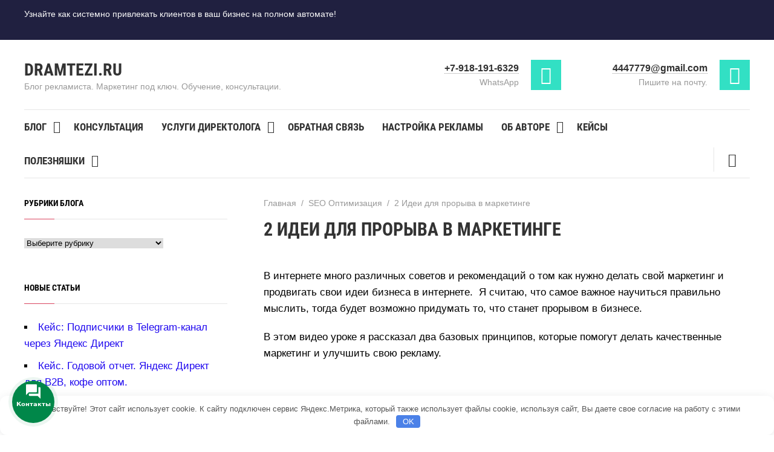

--- FILE ---
content_type: text/html; charset=UTF-8
request_url: https://dramtezi.ru/seo/2-idei-dlya-proryva-v-marketinge.html
body_size: 40422
content:
 

<!DOCTYPE html>
<html lang="ru-RU" class="no-js">
<head>
<meta charset="UTF-8">
<meta name="viewport" content="width=device-width, initial-scale=1">
<link rel="profile" href="https://gmpg.org/xfn/11">
 
<input type="hidden" id="_wpnonce" name="_wpnonce" value="a5c8232dd9" /><input type="hidden" name="_wp_http_referer" value="/seo/2-idei-dlya-proryva-v-marketinge.html" /><meta name='robots' content='index, follow, max-image-preview:large, max-snippet:-1, max-video-preview:-1' />

	<title>2 Идеи для прорыва в маркетинге. Информация к размышлению.</title>
	<meta name="description" content="Видео урок для маркетологов и тех кто хочет достичь больших успехов в продвижении своего бизнеса в интернете, здесь я рассказываю о том как нужно мыслить чтобы получить больше результатов и добиться успеха." />
	<link crossorigin="anonymous" rel="canonical" href="https://dramtezi.ru/seo/2-idei-dlya-proryva-v-marketinge.html" />
	<meta property="og:locale" content="ru_RU" />
	<meta property="og:type" content="article" />
	<meta property="og:title" content="2 Идеи для прорыва в маркетинге. Информация к размышлению." />
	<meta property="og:description" content="Видео урок для маркетологов и тех кто хочет достичь больших успехов в продвижении своего бизнеса в интернете, здесь я рассказываю о том как нужно мыслить чтобы получить больше результатов и добиться успеха." />
	<meta property="og:url" content="https://dramtezi.ru/seo/2-idei-dlya-proryva-v-marketinge.html" />
	<meta property="og:site_name" content="Dramtezi.ru" />
	<meta property="article:publisher" content="https://www.facebook.com/AdminSubForums" />
	<meta property="article:published_time" content="2018-07-10T09:36:43+00:00" />
	<meta property="article:modified_time" content="2020-12-10T14:43:32+00:00" />
	<meta property="og:image" content="https://dramtezi.ru/wp-content/uploads/2018/07/risovach.ru_.jpg" />
	<meta property="og:image:width" content="700" />
	<meta property="og:image:height" content="394" />
	<meta property="og:image:type" content="image/jpeg" />
	<meta name="author" content="Михаил" />
	<meta name="twitter:label1" content="Написано автором" />
	<meta name="twitter:data1" content="Михаил" />


<style id='wp-img-auto-sizes-contain-inline-css'>
img:is([sizes=auto i],[sizes^="auto," i]){contain-intrinsic-size:3000px 1500px}
/*# sourceURL=wp-img-auto-sizes-contain-inline-css */
</style>
<style id='classic-theme-styles-inline-css'>
.wp-block-button__link{background-color:#32373c;border-radius:9999px;box-shadow:none;color:#fff;font-size:1.125em;padding:calc(.667em + 2px) calc(1.333em + 2px);text-decoration:none}.wp-block-file__button{background:#32373c;color:#fff}.wp-block-accordion-heading{margin:0}.wp-block-accordion-heading__toggle{background-color:inherit!important;color:inherit!important}.wp-block-accordion-heading__toggle:not(:focus-visible){outline:none}.wp-block-accordion-heading__toggle:focus,.wp-block-accordion-heading__toggle:hover{background-color:inherit!important;border:none;box-shadow:none;color:inherit;padding:var(--wp--preset--spacing--20,1em) 0;text-decoration:none}.wp-block-accordion-heading__toggle:focus-visible{outline:auto;outline-offset:0}
/*# sourceURL=https://dramtezi.ru/wp-content/plugins/gutenberg/build/styles/block-library/classic.css */
</style>
<link crossorigin="anonymous" rel='stylesheet' id='kt892849-calc-css-css' href='https://dramtezi.ru/wp-content/plugins/7777/calc.css' media='all' />
<link crossorigin="anonymous" rel='stylesheet' id='md-rebar-css' href='https://dramtezi.ru/wp-content/plugins/rebar/css/style.min.css' media='all' />
<link crossorigin="anonymous" rel='stylesheet' id='abc-pagination-style-css' href='https://dramtezi.ru/wp-content/plugins/abc-pagination/assets/public/css/style.min.css' media='all' />
<link crossorigin="anonymous" rel='stylesheet' id='jquery.contactus.css-css' href='https://dramtezi.ru/wp-content/plugins/ar-contactus/res/css/jquery.contactus.min.css' media='all' />
<link crossorigin="anonymous" rel='stylesheet' id='contactus.generated.desktop.css-css' href='https://dramtezi.ru/wp-content/plugins/ar-contactus/res/css/generated-desktop.css' media='all' />
<link crossorigin="anonymous" rel='stylesheet' id='crp-style-rounded-thumbs-css' href='https://dramtezi.ru/wp-content/plugins/contextual-related-posts/css/rounded-thumbs.min.css' media='all' />
<style id='crp-style-rounded-thumbs-inline-css'>

			.crp_related.crp-rounded-thumbs a {
				width: 150px;
                height: 150px;
				text-decoration: none;
			}
			.crp_related.crp-rounded-thumbs img {
				max-width: 150px;
				margin: auto;
			}
			.crp_related.crp-rounded-thumbs .crp_title {
				width: 100%;
			}
			
/*# sourceURL=crp-style-rounded-thumbs-inline-css */
</style>
<link crossorigin="anonymous" rel='stylesheet' id='expert-review-style-css' href='https://dramtezi.ru/wp-content/plugins/expert-review/assets/public/css/styles.min.css' media='all' />
<link crossorigin="anonymous" rel='stylesheet' id='my-popup-style-css' href='https://dramtezi.ru/wp-content/plugins/my-popup/assets/public/css/styles.min.css' media='all' />
<link crossorigin="anonymous" rel='stylesheet' id='simplelightbox-css-css' href='https://dramtezi.ru/wp-content/plugins/simplelightbox/dist/simple-lightbox.min.css' media='all' />
<link crossorigin="anonymous" rel='stylesheet' id='theme-style-css' href='https://dramtezi.ru/wp-content/themes/wpcommander/style.css' media='all' />
<link crossorigin="anonymous" rel='stylesheet' id='dashicons-css' href='https://dramtezi.ru/wp-includes/css/dashicons.min.css' media='all' />
<link crossorigin="anonymous" rel='stylesheet' id='owl.carousel-css' href='https://dramtezi.ru/wp-content/themes/wpcommander/css/owl.carousel.css' media='all' />
<link crossorigin="anonymous" rel='stylesheet' id='avados-linker-css' href='https://dramtezi.ru/wp-content/themes/wpcommander/css/avados-linker.css' media='all' />
<link crossorigin="anonymous" rel='stylesheet' id='avados_linker_slider-css' href='https://dramtezi.ru/wp-content/themes/wpcommander/css/avados_linker_slider.css' media='all' />
<link crossorigin="anonymous" rel='stylesheet' id='iworks_upprev_frontend-css' href='https://dramtezi.ru/wp-content/plugins/upprev/assets/styles/frontend.min.css' media='all' />
<script crossorigin="anonymous" src="https://ajax.googleapis.com/ajax/libs/jquery/1/jquery.min.js" id="jquery-js"></script>
<script crossorigin="anonymous" src="https://dramtezi.ru/wp-content/plugins/ar-contactus/res/js/scripts.js" id="jquery.contactus.scripts-js"></script>
<script crossorigin="anonymous" src="https://dramtezi.ru/wp-content/themes/wpcommander/scripts/custom.js" id="custom-js-js" async></script>
<script crossorigin="anonymous" src="https://dramtezi.ru/wp-content/themes/wpcommander/js/owl.carousel.js" id="owl.carousel-js"></script>
<script crossorigin="anonymous" src="https://dramtezi.ru/wp-content/themes/wpcommander/js/avados_linker_slider.js" id="avados_linker_slider-js"></script>
<script crossorigin="anonymous" src="https://dramtezi.ru/wp-content/themes/wpcommander/js/avados-linker.js" id="avados-linker-js"></script>
<script id="iworks_upprev_frontend-js-extra">
var iworks_upprev = {"animation":"flyout","close_button_show":"1","color_set":"0","compare":"simple","configuration":"simple","css_border_width":"2px 0 0 0","css_bottom":"5","css_side":"5","css_width":"360","excerpt_length":"20","excerpt_show":"1","ga_opt_noninteraction":"1","ga_track_clicks":"1","ga_track_views":"1","header_show":"1","header_text":"","ignore_sticky_posts":"1","number_of_posts":"1","offset_element":"#comments","offset_percent":"75","reopen_button_show":"1","show_thumb":"1","taxonomy_limit":"0","thumb_height":null,"thumb_width":"96","url_new_window":"0","url_prefix":"","url_suffix":"","position":{"raw":"right","top":0,"left":0,"center":0,"middle":0,"all":"right"},"title":"2 \u0418\u0434\u0435\u0438 \u0434\u043b\u044f \u043f\u0440\u043e\u0440\u044b\u0432\u0430 \u0432 \u043c\u0430\u0440\u043a\u0435\u0442\u0438\u043d\u0433\u0435","p":"10033","nonce":"b8f0b163f6","ajaxurl":"https://dramtezi.ru/wp-admin/admin-ajax.php"};
//# sourceURL=iworks_upprev_frontend-js-extra
</script>
<script crossorigin="anonymous" src="https://dramtezi.ru/wp-content/plugins/upprev/assets/scripts/upprev.min.js" id="iworks_upprev_frontend-js"></script>
<script></script><style>.pseudo-clearfy-link { color: #008acf; cursor: pointer;}.pseudo-clearfy-link:hover { text-decoration: none;}</style><style id="wpremark-styles">.wpremark{position:relative;display:flex;border:none}.wpremark p{margin:.75em 0}.wpremark p:first-child{margin-top:0}.wpremark p:last-child{margin-bottom:0}.wpremark .wpremark-body{width:100%;max-width:100%;align-self:center}.wpremark .wpremark-icon svg,.wpremark .wpremark-icon img{display:block;max-width:100%;max-height:100%}</style><style>
.sl-overlay{background:#ffffff;opacity: 0.7;z-index: 1035;}
.sl-wrapper .sl-navigation button,.sl-wrapper .sl-close,.sl-wrapper .sl-counter{color:#000000;z-index: 10060;}
.sl-wrapper .sl-image{z-index:10000;}
.sl-spinner{border-color:#333333;z-index:1007;}
.sl-wrapper{z-index:1040;}
.sl-wrapper .sl-image .sl-caption{background:rgba(0,0,0,0.8);color:#ffffff;}
</style>
<style>


 .post-col{float:right; margin-left:5%}
body {color:#000000} 
a {color:#2009ef} 
a:hover {color:#ff3a3a}

.gp-poster_button, .search-container .searchSubmit, .offer-submit, .backtop, .owl-dot.active span,.owl-dot:hover span, a.service-more, .gp-contact-right .wpcf7-submit, .comment-form input[type="submit"], a.product-button, #product-action .wpcf7 input[type="submit"], .nav-box em {background:#d9455f;color:#ffffff}
.gp-poster_button:hover, .search-container .searchSubmit:hover, .offer-submit:hover, .backtop:hover, .owl-dot span, a.service-more:hover, .gp-contact-right .wpcf7-submit:hover, .comment-form input[type="submit"]:hover, a.product-button:hover, #product-action .wpcf7 input[type="submit"]:hover {background:#543864; color:#ffffff}

.gp-promo{ background: #202040; color:#f9f9f9}
.gp-promo a, .pl-lang-select li a {color:#f9f9f9}

.site-title h1 a,.site-title span a {color:#333333}
.contact-header-item_one:before,.contact-header-item_two:before,.contact-header-item_three:before {background:#32e0c4}
.contact-header-item, .contact-header-item a {color:#333333}
@media only screen and (max-width:1024px){
.contact-header-item a{color:#d9455f}
}

.top-menu a, .top-menu li.menu-item-has-children:after, .toggle-search {color:#333333}
.current-menu-item a, .top-menu li.menu-item-has-children:hover:after, .top-menu ul li a:hover,.top-menu a:hover,.top-menu a:focus,.top-menu li:hover a{color:#d9455f}
.top-menu ul {background:#d9455f}
.top-menu li li a,.top-menu li:hover li a, .top-menu li li a:hover,.top-menu li:hover li a:hover, .top-menu li ul li.menu-item-has-children:after, .top-menu li ul li.menu-item-has-children:hover:after {color:#ffffff}
@media only screen and (max-width:1070px) {
.top-menu ul {background:none}
.top-menu li li a,.top-menu li:hover li a, .top-menu li li a:hover,.top-menu li:hover li a:hover, .top-menu li ul li.menu-item-has-children:after, .top-menu li ul li.menu-item-has-children:hover:after {color: #444}
}
#menu-icon {background:#32e0c4}

.gp-search-title {background: #035aa6; color:#f9f9f9}
.call-title {background:#5c2a9d}


.contact-header-item_one:before{content:"\f473"}
.contact-header-item_two:before{content: "\f466"}
@media only screen and (max-width:1024px){
 .contact-header-item_one:before,.contact-header-item_two:before {content:none}
}



.gp-poster:before {background:rgba(0,0,0,0.5)}
.gp-poster_caption{color:#f9f9f9}

 
 

.terms-title:before{content:'Категории'}
.products-title:before{content:'Услуги и кейсы'}
.home-about-title:before{content:'Автор блога'}
.gallery-title:before{content:'Портфолио'}
.testimonials-title:before{content:'Отзывы'}
.service-title:before{content:'Полезные инструменты'} 
.home-news-title:before{content:'Авторские статьи'}
.custom-content1-title:before{content:'Отзывы'}
.custom-content2-title:before{content:'Здесь ответы'}
.custom-content3-title:before{content:'Ваш контент'}
.contact-title:before{content:''}

@media only screen and (max-width:1024px){
.home-about-title:before,.terms-title:before,.products-title:before,.gallery-title:before,.testimonials-title:before,.service-title:before,.custom-content1-title:before,.custom-content2-title:before,.custom-content3-title:before,.home-news-title:before,.contact-title:before{font-size:70px;bottom:-10px}
}

@media only screen and (max-width:500px){
.home-about-title:before,.terms-title:before,.products-title:before,.gallery-title:before,.testimonials-title:before,.service-title:before,.custom-content1-title:before,.custom-content2-title:before,.custom-content3-title:before,.home-news-title:before,.contact-title:before{content:''}
 }

.homepage-block-title {color:#333333}
.homepage-block-title:before {color:#ecf5ff}

.gp-term-name {color:#333333}
.gp-product-title a {color:#333333}
.product-term-name {background: #d9455f}
.gp-discount {background:#32e0c4}
.gp-home-price {color:#333333}

.offer-container {background:#202040}
.offer-container:before {background:#492553}
.offer-title, .gp-offer p, .gp-offer p a, .gp-offer label {color:#f9f9f9}
#offer2.offer-container:before{background:#12cad6}
#offer2.offer-title, #offer2.gp-offer p, #offer2.gp-offer p a, #offer2.gp-offer label  {color:#f9f9f9 !important}

.counter {color:#32e0c4}

.gp-gallery-item:before {background:#492553}
.gallery-caption, a.gallery-caption, a.gallery-caption:hover {color:#ffffff}
.gp-gallery-item a.img-icon {background:#32e0c4}


 
.person-info em {color:#32e0c4}
.person-foto:after {background:#32e0c4}

.service-item-title {color:#444444}
.service-item:before{color:#ecf5ff}

.contact-item.item1:before,.contact-item.item2:before,.contact-item.item3:before,.contact-item.item4:before {background:#32e0c4}
.gp-contact-left .transparent-icons li {border:1px solid #d9455f;background:#d9455f}
.gp-contact-left .transparent-icons li:hover{background:#32e0c4; border-color: #32e0c4}

footer{background:#202040}
ul.foot-menu li a {color:#f9f9f9}
ul.foot-menu li a:hover {color:#d9455f}

.toggle-comments {height: 0} .comment-title {margin-top: 50px} 
.pagination .page-numbers.current,.pagination .page-numbers:hover,.post-page-numbers:hover,.post-page-numbers.current {background:#d9455f}

ul.gp-child-cat-list li a {background: #f2f2f7; color: #444444}
ul.gp-child-cat-list li a:hover{background:#543864; color: #ffffff }

#product-action .call-title{background:#035aa6}

.single-tovar .rtng-rating-total {display:none}
.credits {  border:none}</style>
<meta name="generator" content="Powered by WPBakery Page Builder - drag and drop page builder for WordPress."/>
<link crossorigin="anonymous" rel="icon" href="https://dramtezi.ru/wp-content/uploads/2017/11/cropped-cropped-favicon-32x32.gif" sizes="32x32" />
<link crossorigin="anonymous" rel="icon" href="https://dramtezi.ru/wp-content/uploads/2017/11/cropped-cropped-favicon-192x192.gif" sizes="192x192" />
<link crossorigin="anonymous" rel="apple-touch-icon" href="https://dramtezi.ru/wp-content/uploads/2017/11/cropped-cropped-favicon-180x180.gif" />
<meta name="msapplication-TileImage" content="https://dramtezi.ru/wp-content/uploads/2017/11/cropped-cropped-favicon-270x270.gif" />
		<style id="wp-custom-css">
			.b-author {
  display: flex;
  padding: 20px 15px;
  border-radius: 10px;
  background-color: #fff;
  box-shadow: 0 0 33px -10px rgba(0,0,0,0.3);
}
.b-author__left {
  display: flex;
  padding: 0 15px 0 0;
  width: 100%;
  border-right: 1px solid #e4e4e4;
}
.b-author__right {
  display: flex;
  padding: 0 0 0 15px;
  flex: 0 0 250px;
  max-width: 250px;
}
.b-author__logo {
  flex: 0 0 80px;
  max-width: 80px;
}
.b-author__logo img {
  width: 80px !important;
  height: 80px !important;
  border-radius: 50% !important;
}
.b-author__title {
  padding: 0 0 0 20px;
}
.b-author__type {
  margin-bottom: 5px;
  font-size: 12px;
  line-height: 14px;
  color: #3bad4e;
}
.b-author__name {
  margin-bottom: 5px;
  font-size: 18px;
  font-weight: 600;
  color: #586b95;
}
.b-author__text {
  font-size: 14px;
  line-height: 1.3;
  color: #888999;
}
.b-author__article {
  margin: 0 20px 0 0;
  font-size: 12px;
  line-height: 14px;
  color: #888999;
}
.b-author__article span {
  display: block;
  margin: 8px 0 0;
  padding: 0 0 0 30px;
  font-size: 24px;
  line-height: 26px;
  font-weight: 600;
  color: #586b95;
  background: url(https://dramtezi.ru/wp-content/uploads/2020/07/count-posts-1.png) no-repeat left 1px;
}
.b-author__link a {
  display: block !important;
  padding: 10px 30px !important;
  border: 0 !important;
  border-radius: 10px !important;
  font-size: 12px !important;
  line-height: 14px !important;
  text-align: center !important;
  text-decoration: none !important;
  background-color: #C8D7F7 !important;
  color: #586b95 !important;
}
.b-author__link a:hover {
  text-decoration: none !important;
}
@media (max-width: 700px) {
  .b-author {
    display: block;
  }
  .b-author__left {
    padding-right: 0;
    padding-bottom: 20px;
    border-right: 0;
    border-bottom: 1px solid #e4e4e4;
  }
  .b-author__right {
    justify-content: center;
    padding-top: 20px;
    padding-left: 0;
    flex: 0 0 100%:;
    max-width: 100%;
  }

  .b-author__article {
    display: flex;
    align-items: center;
    margin-right: 40px;
  }
  .b-author__article span {
    margin-top: 0;
    margin-left: 10px;
  }
}
@media (max-width: 400px) {
  .b-author {
    padding: 10px;
  }
  .b-author__article {
    margin-right: 20px;
  }
  .b-author__right {
    padding-top: 0;
  }
}
@media (max-width: 350px) {
  .b-author__left {
    border-bottom: none;
  }
  .b-author__right {
    flex-direction: column;
    align-items: center;
  }
  .b-author__article {
    margin-right: 0;
    margin-bottom: 10px;
  }
}

@charset "utf-8";
html,body{margin:0;padding:0;}
body{font-family:-apple-system,BlinkMacSystemFont,"Segoe UI",Roboto,"Helvetica Neue",Arial,"Noto Sans",sans-serif,"Apple Color Emoji","Segoe UI Emoji","Segoe UI Symbol","Noto Color Emoji";}

p{margin:0;}

a:link,a:visited,a:active{text-decoration:none;}
:active,:hover,:focus{outline:0;outline-offset:0;}

input,textarea,select{border:none;outline:none;}
*,:after,:before{box-sizing:border-box;}

.cl{clear:both;}
.m_w{max-width:1100px;width:97%;margin:0 auto;}

.line{height:3px;background:#3d4049;}

h1{color:#333;font-size:30px;}
.note_1{color:#333;font-size:20px;line-height:1;}
.select_type{color:#0276b9;font-size:25px;font-weight:bold;margin:20px 0 9px;}

.check_type > input, .form_check{display:none;}
.check_type label{display:inline-block;color:#555;font-size:16px;font-weight:bold;background:#fbf9f9;border:1px solid #eee;border-radius:5px 5px 0 0;padding:15px;position:relative;bottom:-1px;}
.check_type label:hover{color:#333;cursor:pointer;}

.check_type input:checked+label{color:#333;background:#fff;border-top-color:#009933;border-bottom-color:#fff;}
#var_1:checked ~ #variant_site{display:block;}
#var_2:checked ~ #variant_commercy{display:block;}

.form_check{border:1px solid #eee;padding:13px;margin-bottom:25px;}
.form_check>p{color:#444;font-size:18px;}

.form_check form div{display:flex;margin:12px 0;}
.form_check form input[type=text]{width:27%;height:30px;color:#333;font-size:15px;border:1px solid #ddd;border-radius:3px;padding:0 9px;}
.form_check form p:first-child{width:25%;color:#000;font-size:16px;}
.form_check form input+p{width:48%;color:#555;font-size:15px;padding-left:9px;}
.form_check form input[type=button]{display:block;width:190px;height:34px;color:#000;font-size:16px;background-color:#f9ae06;border-radius:4px;margin:0 auto;}
.form_check form input[type=button]:hover{background-color:#f9cb65;cursor:pointer;}

.err_input{box-shadow:0 0 2px #000;}

#ajax_politika{width:100%;height:100%;overflow:auto;position:fixed;z-index:5000;top:0;left:0;display:none;}
.flex_politika{background:#8e93a3;padding:10px 0;}

.button_politika{text-align:center;}
#download_politika, #close_politika{display:inline-block;color:#fff;font-size:15px;background:#1243d5;border-radius:3px;padding:9px 12px;}
#download_politika:hover, #close_politika:hover{opacity:.9;cursor:pointer;}

#close_politika{background:#5e627c;}

@media (max-width:690px){
	h1{font-size:23px;}
	.note_1{font-size:17px;}
	.select_type{font-size:20px;}
	
	.check_type label{font-size:14px;padding:10px;}
	
	.form_check>p{font-size:17px;}
	
	.form_check form div{display:block;margin:12px 0;}
	.form_check form input[type=text]{width:100%;margin:5px 0;}
	.form_check form p:first-child{width:100%;}
	.form_check form input+p{width:100%;padding-left:0;}
}

@media (max-width:360px){
	.check_type label{display:block;width:100%;text-align:center;}
}		</style>
		<style>.clearfy-cookie { position:fixed; left:0; right:0; bottom:0; padding:12px; color:#555555; background:#ffffff; box-shadow:0 3px 20px -5px rgba(41, 44, 56, 0.2); z-index:9999; font-size: 13px; border-radius: 12px; transition: .3s; }.clearfy-cookie--left { left: 20px; bottom: 20px; right: auto; max-width: 400px; margin-right: 20px; }.clearfy-cookie--right { left: auto; bottom: 20px; right: 20px; max-width: 400px; margin-left: 20px; }.clearfy-cookie.clearfy-cookie-hide { transform: translateY(150%) translateZ(0); opacity: 0; }.clearfy-cookie-container { max-width:1170px; margin:0 auto; text-align:center; }.clearfy-cookie-accept { background:#4b81e8; color:#fff; border:0; padding:.2em .8em; margin: 0 0 0 .5em; font-size: 13px; border-radius: 4px; cursor: pointer; }.clearfy-cookie-accept:hover,.clearfy-cookie-accept:focus { opacity: .9; }</style><noscript><style> .wpb_animate_when_almost_visible { opacity: 1; }</style></noscript><!--noptimize--><script data-noptimize="" data-wpfc-render="false">
window.fpm_settings = {"timer_text":"\u0417\u0430\u043a\u0440\u044b\u0442\u044c \u0447\u0435\u0440\u0435\u0437","lazyload":"true","threshold":"300","dublicate":"true","rtb":"false","sidebar":"false","selector":".fpm_end","bottom":"10","ajaxUrl":"https:\/\/dramtezi.ru\/wp-admin\/admin-ajax.php","ip_to_block":"https:\/\/dramtezi.ru\/ip.html","get_ip":"https:\/\/dramtezi.ru\/wp-content\/plugins\/flatpm-wp\/ip.php","speed":"300","overlay":"false","locale":"ru","key":"U2R1elQ1TzNENElVcTF6","role":"not_logged_in"};
</script>
<!--/noptimize--><!--noptimize-->
<noscript data-noptimize id="fpm_modul">
<style>
html{max-width:100vw}
.fpm-async:not([data-fpm-type="outgoing"]) + .fpm-async:not([data-fpm-type="outgoing"]){display:none}
[data-fpm-type]{background-color:transparent;transition:background-color .2s ease}
[data-fpm-type]{position:relative;overflow:hidden;border-radius:3px;z-index:0}
.fpm-cross{transition:box-shadow .2s ease;position:absolute;top:-0px;right:0;width:34px;height:34px;background:#000000;display:block;cursor:pointer;z-index:99;border:none;padding:0;min-width:0;min-height:0}
.fpm-cross:hover{box-shadow:0 0 0 50px rgba(0,0,0,.2) inset}
.fpm-cross:after,
.fpm-cross:before{transition:transform .3s ease;content:'';display:block;position:absolute;top:0;left:0;right:0;bottom:0;width:calc(34px / 2);height:3px;background:#ffffff;transform-origin:center;transform:rotate(45deg);margin:auto}
.fpm-cross:before{transform:rotate(-45deg)}
.fpm-cross:hover:after{transform:rotate(225deg)}
.fpm-cross:hover:before{transform:rotate(135deg)}
.fpm-timer{position:absolute;top:-0px;right:0;padding:0 15px;color:#ffffff;background:#000000;line-height:34px;height:34px;text-align:center;font-size:14px;z-index:99}
[data-fpm-type="outgoing"].center .fpm-timer,[data-fpm-type="outgoing"].center .fpm-cross{top:0!important}
.fpm-timer span{font-size:16px;font-weight:600}
[data-fpm-type="outgoing"]{transition:transform 300ms ease,opacity 300ms ease,min-width 0s;transition-delay:0s,0s,.3s;position:fixed;min-width:250px!important;z-index:9999;opacity:0;background:#ffffff;pointer-events:none;will-change:transform;overflow:visible;max-width:100vw}
[data-fpm-type="outgoing"]:after{content:'';position:absolute;top:0;left:0;right:0;bottom:0;z-index:1;pointer-events:all}
[data-fpm-type="outgoing"].fpm-show:after{pointer-events:none}


[data-fpm-type="outgoing"] *{max-width:none}

[data-fpm-type="outgoing"].left-top [id*="yandex_rtb_"],
[data-fpm-type="outgoing"].right-top [id*="yandex_rtb_"],
[data-fpm-type="outgoing"].left-center [id*="yandex_rtb_"],
[data-fpm-type="outgoing"].right-center [id*="yandex_rtb_"],
[data-fpm-type="outgoing"].left-bottom [id*="yandex_rtb_"],
[data-fpm-type="outgoing"].right-bottom [id*="yandex_rtb_"]{max-width:336px;min-width:160px}

[data-fpm-type].no-preloader:after,[data-fpm-type].no-preloader:before,
[data-fpm-type="outgoing"]:after,[data-fpm-type="outgoing"]:before{display:none}

[data-fpm-type="outgoing"].fpm-show{opacity:1;pointer-events:all;min-width:0!important}

[data-fpm-type="outgoing"].center{position:fixed;top:50%;left:50%;height:auto;z-index:-2;opacity:0;transform:translateX(-50%) translateY(-50%) scale(.6)}
[data-fpm-type="outgoing"].center.fpm-show{transform:translateX(-50%) translateY(-50%) scale(1);opacity:1}
[data-fpm-type="outgoing"].center.fpm-show{z-index:2000}

[data-fpm-type="outgoing"].left-top{top:0;left:0;transform:translateX(-100%)}
[data-fpm-type="outgoing"].top-center{top:0;left:50%;transform:translateX(-50%) translateY(-100%)}
[data-fpm-type="outgoing"].right-top{top:0;right:0;transform:translateX(100%)}
[data-fpm-type="outgoing"].left-center{top:50%;left:0;transform:translateX(-100%) translateY(-50%)}
[data-fpm-type="outgoing"].right-center{top:50%;right:0;transform:translateX(100%) translateY(-50%)}
[data-fpm-type="outgoing"].left-bottom{bottom:0;left:0;transform:translateX(-100%)}
[data-fpm-type="outgoing"].bottom-center{bottom:0;left:50%;transform:translateX(-50%) translateY(100%)}
[data-fpm-type="outgoing"].right-bottom{bottom:0;right:0;transform:translateX(100%)}
[data-fpm-type="outgoing"].fpm-show.left-center,
[data-fpm-type="outgoing"].fpm-show.right-center{transform:translateX(0) translateY(-50%)}
[data-fpm-type="outgoing"].fpm-show.top-center,
[data-fpm-type="outgoing"].fpm-show.bottom-center{transform:translateX(-50%) translateY(0)}
[data-fpm-type="outgoing"].fpm-show.left-top,
[data-fpm-type="outgoing"].fpm-show.right-top,
[data-fpm-type="outgoing"].fpm-show.left-bottom,
[data-fpm-type="outgoing"].fpm-show.right-bottom{transform:translateX(0)}

.fpm-overlay{position:fixed;width:100%;height:100%;pointer-events:none;top:0;left:0;z-index:1000;opacity:0;background:#0000008a;transition:all 300ms ease;-webkit-backdrop-filter:blur(0px);backdrop-filter:blur(0px)}
[data-fpm-type="outgoing"].center.fpm-show ~ .fpm-overlay{opacity:1;pointer-events:all}
.fpm-fixed{position:fixed;z-index:50}
.fpm-stop{position:relative;z-index:50}
.fpm-preroll{position:relative;overflow:hidden;display:block}
.fpm-preroll.hasIframe{padding-bottom:56.25%;height:0}
.fpm-preroll iframe{display:block;width:100%;height:100%;position:absolute}
.fpm-preroll_flex{display:flex;align-items:center;justify-content:center;position:absolute;top:0;left:0;right:0;bottom:0;background:rgba(0,0,0,.65);opacity:0;transition:opacity .35s ease;z-index:2}
.fpm-preroll_flex.fpm-show{opacity:1}
.fpm-preroll_flex.fpm-hide{pointer-events:none;z-index:-1}
.fpm-preroll_item{position:relative;max-width:calc(100% - 68px);max-height:100%;z-index:-1;pointer-events:none;cursor:default}
.fpm-preroll_flex.fpm-show .fpm-preroll_item{z-index:3;pointer-events:all}
.fpm-preroll_flex .fpm-timer,
.fpm-preroll_flex .fpm-cross{top:10px!important;right:10px!important}
.fpm-preroll_hover{position:absolute;top:0;left:0;right:0;bottom:0;width:100%;height:100%;z-index:2}
.fpm-preroll_flex:not(.fpm-show) .fpm-preroll_hover{cursor:pointer}
.fpm-hoverroll{position:relative;overflow:hidden;display:block}
.fpm-hoverroll_item{position:absolute;bottom:0;left:50%;margin:auto;transform:translateY(100%) translateX(-50%);transition:all 300ms ease;z-index:1000;max-height:100%}

.fpm-preroll_item [id*="yandex_rtb_"],
.fpm-hoverroll_item [id*="yandex_rtb_"]{min-width:160px}

.fpm-hoverroll:hover .fpm-hoverroll_item:not(.fpm-hide){transform:translateY(0) translateX(-50%)}
.fpm-slider{display:grid}
.fpm-slider > *{grid-area:1/1;margin:auto;opacity:0;transform:translateX(200px);transition:all 420ms ease;pointer-events:none;width:100%;z-index:0}
.fpm-slider > *.fpm-hide{transform:translateX(-100px)!important;opacity:0!important;z-index:0!important}
.fpm-slider > *.fpm-show{transform:translateX(0);pointer-events:all;opacity:1;z-index:1}
.fpm-slider .fpm-timeline{width:100%;height:2px;background:#f6f5ff;position:relative}
.fpm-slider .fpm-timeline:after{content:'';position:absolute;background:#d5ceff;height:100%;transition:all 300ms ease;width:0}
.fpm-slider > *.fpm-show .fpm-timeline:after{animation:timeline var(--duration) ease}
.fpm-slider > *:hover .fpm-timeline:after{animation:timeline-hover}
.fpm-slider > *:after{content:'';position:absolute;top:0;left:0;right:0;bottom:0;z-index:1;pointer-events:all}
.fpm-slider > *.fpm-show:after{pointer-events:none}
@keyframes timeline-hover{}
@keyframes timeline{0% {width:0}100% {width:100%}}
.fpm-interscroller-wrapper{position:relative;width:100%;max-width:100%;height:var(--height)}
.fpm-interscroller{position:absolute;top:0;left:0;width:100%;height:100%;clip:rect(0,auto,auto,0);background:var(--background)}
.fpm-interscroller + div{position:absolute;bottom:0;left:0;right:0;top:0;margin:auto;display:block;height:1px}
.fpm-interscroller-inner{position:fixed;top:50%;transform:translate(0,-50%);max-width:100%;display:flex;justify-content:center;align-items:center;width:var(--width)}
.fpm-interscroller-inner > div{min-width:100px;min-height:100px}
.fpm-interscroller-text{position:absolute;text-align:center;padding:10px;background:var(--background);color:var(--color);font-size:14px;z-index:1;line-height:1.4}
.fpm-interscroller-text.top{top:0;left:0;right:0}
.fpm-interscroller-text.bottom{bottom:0;left:0;right:0}
</style>
</noscript>
<!--/noptimize-->


<!--noptimize-->
<script data-noptimize="" data-wpfc-render="false">
fpm_settings.selector="true"===fpm_settings.sidebar?fpm_settings.selector:".fpm_end",!NodeList.prototype.forEach&&Array.prototype.forEach&&(NodeList.prototype.forEach=Array.prototype.forEach),window.yaContextCb=window.yaContextCb||[],window.fpm_shuffleArray=function(e){for(var t=e.length-1;0<t;t--){var n=Math.floor(Math.random()*(t+1)),r=e[t];e[t]=e[n],e[n]=r}return e},window.fpm_queryAll=function(t,e,n){try{n="true"===(n=n||"true");var r=!1;["!>","!","!^","!~","!+",":after(",":after-sibling(",":before(",":before-sibling(",":contains(",":icontains(",":starts-with(",":istarts-with(",":ends-with(",":iends-with(",":first(",":has(",":has-sibling("].forEach(function(e){t.includes(e)&&(r=!0)});var o=[];if(r){if(!e)return[];for(var i=document.evaluate(e,document,null,XPathResult.ORDERED_NODE_SNAPSHOT_TYPE,null),a=0,s=i.snapshotLength;a<s;a++)o.push(i.snapshotItem(a))}else o=Array.from(document.querySelectorAll(t));return n||(o=o.filter(function(e){return fpm_user.until_child.includes(e)})),o}catch(e){return fpm_user.debug&&console.log(e),[]}},window.fpm_debug=function(e,t){fpm_user.debug&&(t=t||"the reason is not established",console.log("%cID: "+e,"color: white; background: #ec5555"),console.log("URL: "+window.fpm_settings.ajaxUrl.replace("admin-ajax.php","")+"admin.php?page=fpm_blocks&id="+e),console.log("Reason: "+t),console.log("=".repeat(27)))},window.fpm_ipv6Normalize=function(e){var t=(e=e.toLowerCase()).split(/\:\:/g);if(2<t.length)return!1;var n=[];if(1===t.length){if(8!==(n=e.split(/\:/g)).length)return!1}else if(2===t.length){var e=t[0],t=t[1],r=e.split(/\:/g),o=t.split(/\:/g);for(i in r)n[i]=r[i];for(var i=o.length;0<i;--i)n[7-(o.length-i)]=o[i-1]}for(i=0;i<8;++i)void 0===n[i]&&(n[i]="0000"),n[i]=fpm_ipv6LeftPad(n[i],"0",4);return n.join(":")},window.fpm_ipv6LeftPad=function(e,t,n){n=t.repeat(n);return e.length<n.length&&(e=n.substring(0,n.length-e.length)+e),e},window.fpm_ipToInt=function(e){var t=[];return e.includes(":")?(fpm_ipv6Normalize(e).split(":").forEach(function(e){t.push(parseInt(e,16).toString(2).padStart(16,"0"))}),"function"==typeof window.BigInt&&BigInt(t.join(""),2)):(e.split(".").forEach(function(e){t.push(e.padStart(3,"0"))}),parseInt(t.join("")))},window.fpm_request_ip_api=function(){var e=new Promise(function(e,t){var n=new XMLHttpRequest;n.onreadystatechange=function(){n.readyState==XMLHttpRequest.DONE&&e(n.responseText)},n.open("GET","https://ip.mehanoid.pro/?lang="+fpm_settings.locale,!0),n.send()}),t=new Promise(function(e,t){var n=new XMLHttpRequest;n.onreadystatechange=function(){n.readyState==XMLHttpRequest.DONE&&(200==n.status?e(n.responseText):t({url:fpm_settings.ip_to_block,status:n.status,statusText:n.statusText}))},n.open("GET",fpm_settings.ip_to_block,!0),n.send()});Promise.all([e,t]).then(function(e){var t=JSON.parse(e[0]),n=e[1].split("\n").filter(Boolean);fpm_body.classList.remove("fpm_geo"),fpm_user.ccode=t.countryCode.toLowerCase(),fpm_user.country=t.country.toLowerCase(),fpm_user.city=t.city.toLowerCase(),fpm_user.isp=t.isp.toLowerCase(),fpm_setCookie("fpm_ccode",fpm_user.ccode),fpm_setCookie("fpm_country",fpm_user.country),fpm_setCookie("fpm_city",fpm_user.city),fpm_setCookie("fpm_isp",fpm_user.isp),fpm_user.ip="true",0<n.length?new Promise(function(e,t){var n=new XMLHttpRequest;n.onreadystatechange=function(){n.readyState==XMLHttpRequest.DONE&&(200==n.status?e(n.responseText):t({url:fpm_settings.get_ip,status:n.status,statusText:n.statusText}))},n.open("GET",fpm_settings.get_ip,!0),n.send()}).then(function(r){r=fpm_ipToInt(r),n.find(function(e){if(e.includes("-")){var t=e.split("-"),n=fpm_ipToInt(t[0].trim()),t=fpm_ipToInt(t[1].trim());if(r<=t&&n<=r)return fpm_user.ip="false",!0}else if(fpm_ipToInt(e.trim())==r)return fpm_user.ip="false",!0;return!1}),fpm_user.testcook&&fpm_setCookie("fpm_ip",fpm_user.ip),fpm_async_then("ip_api")}):(fpm_user.testcook&&fpm_setCookie("fpm_ip",fpm_user.ip),fpm_async_then("ip_api"))})},window.fpm_on=function(e,t,n,r,o){o=o||!1,e.addEventListener(t,function(e){for(var t=e.target;t&&t!==this;)t.matches(n)&&r.call(t,e),t=t.parentNode},{once:o})},window.fpm_contentsUnwrap=function(e){for(var t=e.parentNode;e.firstChild;)t.insertBefore(e.firstChild,e);t.removeChild(e)},window.fpm_wrap=function(e,t){e.parentNode.insertBefore(t,e),t.appendChild(e)},window.fpm_until=function(e,t,n,r){r=r||"nextElementSibling";var o=[];if(!e)return o;for(o.push(e),e=e[r];e&&(o.push(e),!e.matches(t));)e=(n&&e.matches(n),e[r]);return o},window.fpm_findSelector=function(e,t){var n=[];return t&&(e=e||[]).forEach(function(e){e.matches(t)&&n.push(e);e=e.querySelectorAll(t);e&&0<e.length&&(n=n.concat([...e]))}),n},window.fpm_toNodeList=function(e){var t=document.createDocumentFragment();return e.forEach(function(e){t.appendChild(e.cloneNode())}),t},window.fpm_jsonp=function(e,t){var n="jsonp_callback_"+Math.round(1e5*Math.random());window[n]=function(e){delete window[n],fpm_body.removeChild(r),t(e)};var r=document.createElement("script");r.src=e+(0<=e.indexOf("?")?"&":"?")+"callback="+n,fpm_body.appendChild(r)},window.flatPM_serialize=function(e,t){var n,r,o,i=[];for(n in e)e.hasOwnProperty(n)&&(r=t?t+"["+n+"]":n,o=e[n],i.push(null!==o&&"object"==typeof o?flatPM_serialize(o,r):encodeURIComponent(r)+"="+encodeURIComponent(o)));return i.join("&")},document.write=function(e){var t=document.createElement("div");document.currentScript.insertAdjacentElement("afterend",t),fpm_setHTML(t,e),fpm_stack_scripts.block||(fpm_stack_scripts.block=!0,fpm_setSCRIPT()),fpm_contentsUnwrap(t)},window.fpm_sticky=function(e,a,t){var s=e,l=null,d=t=t||0;function n(){if(null==l){for(var e=getComputedStyle(s,""),t="",n=0;n<e.length;n++)0!=e[n].indexOf("overflow")&&0!=e[n].indexOf("padding")&&0!=e[n].indexOf("border")&&0!=e[n].indexOf("outline")&&0!=e[n].indexOf("box-shadow")&&0!=e[n].indexOf("background")||(t+=e[n]+": "+e.getPropertyValue(e[n])+"; ");(l=document.createElement("div")).style.cssText=t+" box-sizing: border-box; width: "+s.offsetWidth+"px;",s.insertBefore(l,s.firstChild);for(var r=s.childNodes.length,n=1;n<r;n++)l.appendChild(s.childNodes[1]);s.style.padding="0",s.style.border="0"}s.style.height=l.getBoundingClientRect().height+"px";var o=s.getBoundingClientRect(),i=Math.round(o.top+l.getBoundingClientRect().height-a.getBoundingClientRect().bottom);o.top-d<=0?o.top-d<=i?(l.className=fpm_attr.stop,l.style.top=-i+"px"):(l.className=fpm_attr.fixed,l.style.top=d+"px"):(l.className="",l.style.top=""),window.addEventListener("resize",function(){s.children[0].style.width=getComputedStyle(s,"").width},!1)}window.addEventListener("scroll",n,!1),fpm_body.addEventListener("scroll",n,!1),n()},window.fpm_addDays=function(e,t){var n=60*e.getTimezoneOffset()*1e3,r=e.getTime(),e=new Date;return r+=864e5*t,e.setTime(r),n!=(t=60*e.getTimezoneOffset()*1e3)&&(r+=t-n,e.setTime(r)),e},window.fpm_adbDetect=function(){var e=document.createElement("div");e.id="yandex_rtb_",e.classList.add("adsbygoogle"),e.setAttribute("data-tag","flat_pm"),e.style="position:absolute;left:-9999px;top:-9999px",e.innerHTML="Adblock<br>detector",fpm_body.insertAdjacentElement("afterbegin",e);var t=document.querySelector('#yandex_rtb_.adsbygoogle[data-tag="flat_pm"]');if(!t)return!0;t=t.currentStyle||window.getComputedStyle(t,""),t=parseInt(t.height);return e.remove(),!(!isNaN(t)&&0!=t)},window.fpm_setCookie=function(e,t,n){var r,o=(n=n||{path:"/"}).expires;"number"==typeof o&&o&&((r=new Date).setTime(r.getTime()+1e3*o),o=n.expires=r),o&&o.toUTCString&&(n.expires=o.toUTCString());var i,a=e+"="+(t=encodeURIComponent(t));for(i in n){a+="; "+i;var s=n[i];!0!==s&&(a+="="+s)}document.cookie=a},window.fpm_getCookie=function(n){var e=document.cookie.split("; ").reduce(function(e,t){t=t.split("=");return t[0]===n?decodeURIComponent(t[1]):e},"");return""!=e?e:void 0},window.flatPM_testCookie=function(){var e="test_56445";try{return localStorage.setItem(e,e),localStorage.removeItem(e),!0}catch(e){return!1}},window.fpm_randomString=function(e){for(var t="",n="abcdefghijklmnopqrstuvwxyz",r=n.length,o=0;o<e;o++)t+=n.charAt(Math.floor(Math.random()*r));return t},window.fpm_randomProperty=function(e){e=Object.keys(e);return e[Math.floor(Math.random()*e.length)]},window.fpm_random=function(e,t){return Math.floor(Math.random()*(t-e+1))+e},window.flatPM_sanitizeUrlParams=function(e){return e&&["__proto__","constructor","prototype"].includes(e.toLowerCase())?e.toUpperCase():e},window.fpm_getUrlParams=function(e){var t={};e=e||window.location.href;e=(e=flatPM_sanitizeUrlParams(e))?e.split("?")[1]:window.location.search.slice(1);if(e)for(var n=(e=e.split("#")[0]).split("&"),r=0;r<n.length;r++){var o,i=n[r].split("="),a=i[0],s=void 0===i[1]||i[1],a=a.toLowerCase();"string"==typeof s&&(s=s.toLowerCase()),a.match(/\[(\d+)?\]$/)?(t[o=a.replace(/\[(\d+)?\]/,"")]||(t[o]=[]),a.match(/\[\d+\]$/)?(i=/\[(\d+)\]/.exec(a)[1],t[o][i]=s):t[o].push(s)):t[a]?(t[a]&&"string"==typeof t[a]&&(t[a]=[t[a]]),t[a].push(s)):t[a]=s}return t},window.fpm_dynamicInterval=function(e,t,n,r,o){t.autorefresh&&"0"!==t.autorefresh&&setTimeout(function(){e.innerHTML="",r<=++o&&(o=0),t=n[o],fpm_pre_setHTML(e,t.code),fpm_dynamicInterval(e,t,n,r,o)},1e3*t.autorefresh)},flatPM_testCookie()&&fpm_setCookie("fpm_visit",(parseInt(fpm_getCookie("fpm_visit"))||0)+1),window.fpm_stack_scripts={scripts:[],block:!1},window.fpm_base64test=/^([0-9a-zA-Z+/]{4})*(([0-9a-zA-Z+/]{2}==)|([0-9a-zA-Z+/]{3}=))?$/,window.fpm_then={ip_api:[],load:[]},window.fpm_titles="h1,h2,h3,h4,h5,h6",window.fpm_date=new Date,window.fpm_dateYear=fpm_date.getFullYear(),window.fpm_dateMonth=2==(fpm_date.getMonth()+1+"").length?fpm_date.getMonth()+1:"0"+(fpm_date.getMonth()+1),window.fpm_dateWeek=0===fpm_date.getDay()?6:fpm_date.getDay()-1,window.fpm_dateUTCWeek=0===fpm_date.getUTCDay()?6:fpm_date.getUTCDay()-1,window.fpm_dateDay=2==(fpm_date.getDate()+"").length?fpm_date.getDate():"0"+fpm_date.getDate(),window.fpm_dateHours=2==(fpm_date.getHours()+"").length?fpm_date.getHours():"0"+fpm_date.getHours(),window.fpm_dateUTCHours=fpm_date.getUTCHours(),window.fpm_dateMinutes=2==(fpm_date.getMinutes()+"").length?fpm_date.getMinutes():"0"+fpm_date.getMinutes(),window.fpm_increment={};var prop,fpm_modul=fpm_queryAll("noscript#fpm_modul"),fpm_modul_text="";for(prop in 0<fpm_modul.length&&(fpm_modul_text=fpm_modul[0].outerText,fpm_modul[0].remove()),window.fpm_attr={id:"",type:"",inner:"",status:"",async:"",modal:"",overlay:"",timer:"",cross:"",close_event:"",out:"",fixed:"",stop:"",preroll:"",hoverroll:"",show:"",hide:"",done:"",slider:"",timeline:"",interscroller:""},fpm_modul_text=(fpm_modul_text=fpm_modul_text.replace("<style>","")).replace("</style>",""),fpm_attr){fpm_attr[prop]=fpm_randomString(10);var regex=new RegExp("fpm-"+prop,"g"),fpm_modul_text=fpm_modul_text.replace(regex,fpm_attr[prop])}document.head.insertAdjacentHTML("beforeend","<style>"+fpm_modul_text+"</style>"),window.fpm_user={init:function(){window.fpm_body=window.fpm_body||document.querySelector("body"),this.fpm_end=document.querySelectorAll(".fpm_end"),this.fpm_end=this.fpm_end[this.fpm_end.length-1],this.fpm_start=document.querySelector(".fpm_start"),this.testcook=flatPM_testCookie(),this.browser=this.searchString(this.dataBrowser)||!1,this.os=this.searchString(this.dataOS)||!1,this.referer=this.cookieReferer(),this.winwidth=window.innerWidth,this.date=fpm_dateYear+"-"+fpm_dateMonth+"-"+fpm_dateDay,this.time=fpm_dateHours+":"+fpm_dateMinutes,this.adb=fpm_adbDetect(),this.until=fpm_until(this.fpm_start,".fpm_end"),this.textlen=this.until.map(function(e){return e.outerText}).join().replace(/(\s)+/g,"").length,this.titlelen=fpm_toNodeList(this.until).querySelectorAll(fpm_titles).length,this.country=this.cookieData("country").toLowerCase(),this.city=this.cookieData("city").toLowerCase(),this.ccode=this.cookieData("ccode").toLowerCase(),this.isp=this.cookieData("isp").toLowerCase(),this.ip=this.cookieData("ip").toLowerCase(),this.agent=navigator.userAgent,this.language=navigator.languages&&navigator.languages.length?navigator.languages[0]:navigator.userLanguage||navigator.language,this.until_child=this.until.map(function(e){return[e,Array.from(e.querySelectorAll("*"))]}).flat(1/0),this.debug=fpm_getUrlParams()["fpm-debug"],this.color_scheme=window.matchMedia&&window.matchMedia("(prefers-color-scheme: dark)").matches?"dark":"light"},cookieReferer:function(){return parent!==window?"///:iframe":fpm_user.testcook?(void 0===fpm_getCookie("fpm_referer")&&fpm_setCookie("fpm_referer",""!=document.referrer?document.referrer:"///:direct"),fpm_getCookie("fpm_referer")):""!=document.referrer?document.referrer:"///:direct"},cookieData:function(e){return fpm_user.testcook&&void 0!==fpm_getCookie("fpm_"+e)?fpm_getCookie("fpm_"+e):""},searchString:function(e){for(var t=e.length,n=0;n<t;n++){var r=e[n].str;if(r&&e[n].subStr.test(r))return e[n].id}},dataBrowser:[{str:navigator.userAgent,subStr:/YaBrowser/,id:"YaBrowser"},{str:navigator.vendor,subStr:/Apple/,id:"Safari"},{str:navigator.userAgent,subStr:/OPR/,id:"Opera"},{str:navigator.userAgent,subStr:/Firefox/,id:"Firefox"},{str:navigator.userAgent,subStr:/Edge/,id:"Edge"},{str:navigator.userAgent,subStr:/Chrome/,id:"Chrome"}],dataOS:[{str:navigator.platform,subStr:/Win/,id:"Windows"},{str:navigator.platform,subStr:/Mac/,id:"Mac"},{str:navigator.platform,subStr:/(iPhone|iPad|iPod)/,id:"iPhone"},{str:navigator.platform,subStr:/Linux/,id:"Linux"}]},window.fpm_offsetTop_with_exeptions=function(r,o){return r=r||"",o=o||"",window.exeptions_offsetTop=window.exeptions_offsetTop||[],window.exeptions_offsetTop[r]||(window.exeptions_offsetTop[r]=fpm_user.until.map(function(e){var t=Array.from(e.querySelectorAll("*")),n=[];return""!=r&&(n=fpm_queryAll(r,o,"false"),t=t.filter(function(e){return!n.includes(e)})),[e,t]}).flat(1/0).map(function(e){return{el:e,offset:Math.round(e.getBoundingClientRect().top-fpm_user.fpm_start.getBoundingClientRect().top)}}),window.exeptions_offsetTop[r])},window.fpm_textLength_with_exeptions=function(i,a){if(i=i||"",a=a||"",window.exeptions_textLength=window.exeptions_textLength||[],window.exeptions_textLength[i])return window.exeptions_textLength[i];var s=0;return window.exeptions_textLength[i]=fpm_user.until.map(function(e){if("SCRIPT"==e.tagName)return[];var t=Array.from(e.querySelectorAll("*")),n=[];""!=i&&(n=fpm_queryAll(i,a,"false"),t=t.filter(function(e){return!n.includes(e)}));var r=0,o=e.outerText.replace(/(\s)+/g,"").length;return 0<t.length&&t.forEach(function(e){var t;void 0!==e.outerText&&"SCRIPT"!=e.tagName&&(t=e.outerText.replace(/(\s)+/g,"").length,r+=t,s+=t),e.fpm_textLength=s}),s+=o-r,e.fpm_textLength=s,[e,t]}).flat(1/0),window.exeptions_textLength[i]},void 0!==fpm_getUrlParams().utm_referrer&&(fpm_setCookie("fpm_referer",fpm_getUrlParams().utm_referrer),fpm_user.referer=fpm_getUrlParams().utm_referrer),window.fpm_async_then=function(e){var t=fpm_then[e].length;if(0!=t)for(var n=0;n<t;n++){var r=fpm_then[e][n];fpm_next(r)}else fpm_then[e]=[]},window.flatPM_persentWrapper=function(e,n,t){var r=0,o=!1;return e.forEach(function(e){var t=e.outerText.replace(/(\s)+/g,"");r<n&&(r+=t.length,o=e)}),o},window.fpm_textLength_between=function(e,t,n){var r=e,o=0,i=e.outerText.length,a="data-"+fpm_attr.id;(n=n||!1)&&(o=e.outerText.length,i=0);e:do{for(var s=e;null!==s.previousElementSibling;){if((s=s.previousElementSibling).hasAttribute(a))break e;if(s.previousElementSibling===fpm_user.fpm_start){o=1e8;break e}if(0<(l=s.querySelectorAll("[data-"+fpm_attr.id+"]")).length){l=l[l.length-1];do{for(;null!==l.nextElementSibling;)o+=(l=l.nextElementSibling).outerText.length}while((l=l.parentNode)!==s);break}if(t<=(o+=s.outerText.length))break e}}while(e=e.parentNode,e!==fpm_user.fpm_start.parentNode);e=r;e:do{for(var l,s=e;null!==s.nextElementSibling;){if((s=s.nextElementSibling).hasAttribute(a))break e;if(s.nextElementSibling===fpm_user.fpm_end){i=1e8;break e}if(0<(l=s.querySelectorAll("[data-"+fpm_attr.id+"]")).length){l=l[0];do{for(;null!==l.previousElementSibling;)i+=(l=l.previousElementSibling).outerText.length}while((l=l.parentNode)!==s);break}if(t<=(i+=s.outerText.length))break e}}while(e=e.parentNode,e!==fpm_user.fpm_start.parentNode);return t<=o&&t<=i},window.fpm_interscroller_resize=function(){document.querySelectorAll("."+fpm_attr.interscroller+"-inner").forEach(function(e){e.style.setProperty("--width",e.parentNode.getBoundingClientRect().width+"px")})},window.addEventListener("resize",fpm_interscroller_resize),window.fpm_getScrollbarWidth=function(){var e=document.createElement("div");e.style.visibility="hidden",e.style.overflow="scroll",e.style.msOverflowStyle="scrollbar",document.body.appendChild(e);var t=document.createElement("div");e.appendChild(t);t=e.offsetWidth-t.offsetWidth;return e.parentNode.removeChild(e),t},window.fpm_interscrollerObserver=function(e,t){t=t||3;var n,r=parseInt(window.getComputedStyle(document.body,null).getPropertyValue("padding-right")),o=e.querySelectorAll("span.timer");function i(){return 85<100/window.innerHeight*e.getBoundingClientRect().height?e.getBoundingClientRect().bottom-document.querySelector("html").getBoundingClientRect().top-window.innerHeight:e.getBoundingClientRect().bottom-document.querySelector("html").getBoundingClientRect().top+(window.innerHeight-e.getBoundingClientRect().height)/2-window.innerHeight}document.body.style.overflow="hidden",document.body.style.paddingRight=r+fpm_getScrollbarWidth()+"px",window.scrollTo({top:i(),left:0,behavior:"smooth"}),n=setInterval(function(){window.scrollTo({top:i(),left:0,behavior:"smooth"})},100);var a=setInterval(function(){t--,o.forEach(function(e){e.innerHTML=t}),t<=0&&(document.body.style.overflow="auto",document.body.style.paddingRight=r+"px",o.forEach(function(e){e.remove()}),clearInterval(n),clearInterval(a))},1e3)},window.fpm_render_pixel_ads=function(e,t){t.xpath=t.xpath||"";var n,r,o,i,a=fpm_user.fpm_end.getBoundingClientRect().top-fpm_user.fpm_start.getBoundingClientRect().top,s=fpm_offsetTop_with_exeptions(t.exclude,t.xpath);if((t.n=t.n&&0!=t.n?t.n:1,["percent_once","px_once","center"].includes(t.type)&&("percent_once"===t.type&&(r=Math.round(window.innerHeight/100*t.n)),"px_once"===t.type&&(r=+t.n),"center"===t.type&&(r=a/2),r<(i=200+a)&&(f=[...s].sort((e,t)=>Math.abs(r-e.offset)-Math.abs(r-t.offset)),o=s.find(function(e){return e.offset===f[0].offset}).el,t.m?(t.m=+t.m,fpm_textLength_between(o,t.m)&&o.insertAdjacentElement("beforebegin",e)):o.insertAdjacentElement("beforebegin",e))),["percent_iterable","px_iterable"].includes(t.type))&&("percent_iterable"===t.type&&(r=Math.round(window.innerHeight/100*t.n),n=t.start?Math.round(window.innerHeight/100*t.start):r),"px_iterable"===t.type&&(r=+t.n,n=t.start?+t.start:r),r<(i=200+a))){var l=i;t.max&&(l=Math.min(i,r*t.max+n));for(var d=n;d<l;){var f=[...s].sort((e,t)=>Math.abs(d-e.offset)-Math.abs(d-t.offset));o=s.find(function(e){return e.offset===f[0].offset}).el,t.m?(t.m=+t.m,fpm_textLength_between(o,t.m)&&o.insertAdjacentElement("beforebegin",e.cloneNode())):o.insertAdjacentElement("beforebegin",e.cloneNode()),d+=r}}},window.fpm_cross_timer=function(t,n,r){var e,o=null!==r.querySelector("."+fpm_attr.cross),i=null!==r.querySelector("."+fpm_attr.timer);"true"===n.cross&&((e=document.createElement("div")).classList.add(fpm_attr.cross),e.addEventListener("click",function(e){e.preventDefault(),fpm_close_event(t,n,r),r.classList.add(fpm_attr.hide),fpm_setCookie("fpm_outgoing_"+t.id,"true")})),n.timeout=parseInt(n.timeout)||0;var a,s,l,d=n.cross_offset&&"true"===n.cross_offset?r.firstChild:r;"true"===n.timer&&0<n.timeout?((a=document.createElement("div")).classList.add(fpm_attr.timer),a.innerHTML=fpm_settings.timer_text+" <span>"+n.timeout+"</span>",s=a.querySelector("span"),i||d.appendChild(a),l=setInterval(function(){s.innerHTML=--n.timeout,n.timeout<=0&&(clearInterval(l),a.remove(),"true"===n.cross?o||d.appendChild(e):(fpm_close_event(t,n,r),r.classList.add(fpm_attr.hide)))},1e3)):"true"!==n.cross||o||d.appendChild(e)},window.fpm_close_event=function(e,t,n){n.classList.remove(fpm_attr.show),n.classList.contains("center")||setTimeout(function(){n.remove()},+fpm_settings.speed+100),t.again&&"true"===t.again&&(window.fpm_outgoing_counter=window.fpm_outgoing_counter||[],window.fpm_outgoing_counter[e.id]=window.fpm_outgoing_counter[e.id]||0,(!t.count||window.fpm_outgoing_counter[e.id]<t.count)&&setTimeout(function(){delete e.view.pixels,delete e.view.symbols,delete e.view.once,delete e.view.iterable,delete e.view.preroll,delete e.view.hoverroll,fpm_setWrap(e,!0),fpm_next(e)},t.interval?1e3*t.interval:0),window.fpm_outgoing_counter[e.id]++)},window.fpm_setWrap=function(a,e){e=e||!1;try{if(!e){var t,n,r=[],o=a.html.block,i=0,s=[];for(t in o)if((!o[t].minwidth||o[t].minwidth<=fpm_user.winwidth)&&(!o[t].maxwidth||o[t].maxwidth>=fpm_user.winwidth)){o[t].abgroup||(o[t].abgroup="0"),r[o[t].abgroup]||(r[o[t].abgroup]=[]);var l,d=fpm_user.adb&&(""!==o[t].adb.code||"true"!==fpm_settings.dublicate&&"footer"!==a.id&&"header"!==a.id)?o[t].adb:o[t].html;for(l in fpm_base64test.test(d.code)&&(d.code=decodeURIComponent(escape(atob(d.code)))),d.code=d.code.trim(),fpm_attr){var f=new RegExp("fpm-"+l,"g");fpm_modul_text=fpm_modul_text.replace(f,fpm_attr[l])}d.code&&r[o[t].abgroup].push(d)}for(n in r)0==r[n].length&&delete r[n];if(0==Object.keys(r).length)return void fpm_debug(a.id,"screen resolution");for(n in delete a.html.block,r)if("0"===n)for(var p in r[n])r[n][p].minheight&&(i+=+r[n][p].minheight);else s[n]=fpm_randomProperty(r[n]),i+=+r[n][s[n]].minheight;a.html.groups=r,a.html.start=s}var m=document.createElement("div");(a.user.geo||a.user.ip||a.user.isp)&&m.classList.add(fpm_attr.async),m.setAttribute("data-"+fpm_attr.id,a.id),m.setAttribute("data-"+fpm_attr.status,"processing"),m.style.minHeight=i+"px";var c=a.view.pixels;c&&null!==fpm_user.fpm_end&&null!==fpm_user.fpm_start&&((x=m.cloneNode()).setAttribute("data-"+fpm_attr.type,"pixels"),"processing"==document.readyState?document.addEventListener("load",function(){fpm_then.load.push(a),fpm_render_pixel_ads(x,c),fpm_async_then("load")}):fpm_render_pixel_ads(x,c));var u=a.view.symbols;if(u&&null!==fpm_user.fpm_end&&null!==fpm_user.fpm_start){(x=m.cloneNode()).setAttribute("data-"+fpm_attr.type,"symbols"),u.xpath=u.xpath||"";var _,h,g=fpm_textLength_with_exeptions(u.exclude,u.xpath);if(u.n=u.n&&0!=u.n?u.n:1,["percent_once","symbol_once","center"].includes(u.type)&&("percent_once"===u.type&&(_=Math.round(fpm_user.textlen/100*u.n)),"symbol_once"===u.type&&(_=+u.n),"center"===u.type&&(_=fpm_user.textlen/2),w=fpm_user.textlen+100,_<w?(y=[...g].sort((e,t)=>Math.abs(_-e.fpm_textLength)-Math.abs(_-t.fpm_textLength)),h=g.find(function(e){return e.fpm_textLength===y[0].fpm_textLength}),u.m?(u.m=+u.m,fpm_textLength_between(h,u.m,!0)&&h.insertAdjacentElement("afterend",x)):h.insertAdjacentElement("afterend",x)):fpm_debug(a.id,"symbols offset")),["percent_iterable","symbol_iterable"].includes(u.type)){"percent_iterable"===u.type&&(_=Math.round(fpm_user.textlen/100*u.n),s=u.start?Math.round(fpm_user.textlen/100*u.start):_),"symbol_iterable"===u.type&&(_=+u.n,s=u.start?+u.start:_);var w=fpm_user.textlen+100;if(_<w){var v=w;u.max&&(v=Math.min(w,_*u.max+s));for(var b=s;b<v;){var y=[...g].sort((e,t)=>Math.abs(b-e.fpm_textLength)-Math.abs(b-t.fpm_textLength));h=g.find(function(e){return e.fpm_textLength===y[0].fpm_textLength}),u.m?(u.m=+u.m,fpm_textLength_between(h,u.m,!0)&&h.insertAdjacentElement("afterend",x.cloneNode())):h.insertAdjacentElement("afterend",x.cloneNode()),b+=_}}else fpm_debug(a.id,"symbols offset")}}w=a.view.once;w&&((x=m.cloneNode()).setAttribute("data-"+fpm_attr.type,"once"),C=fpm_queryAll(w.selector,w.xpath,w.document),w.n=+w.n||1,C.length>=w.n?("bottom"===w.derection&&C.reverse(),E="beforebegin","prepend"===w.insert_type&&(E="afterbegin"),"append"===w.insert_type&&(E="beforeend"),"after"===w.insert_type&&(E="afterend"),C[w.n-1].insertAdjacentElement(E,x)):fpm_debug(a.id,"once can't find element"));var x,L=a.view.iterable;if(L){(x=m.cloneNode()).setAttribute("data-"+fpm_attr.type,"iterable");var C=fpm_queryAll(L.selector,L.xpath,L.document);if(L.n=+L.n||1,L.start=+L.start||L.n,C.length>=L.n+L.start-1){"bottom"===L.derection&&C.reverse();var E="beforebegin";"prepend"===L.insert_type&&(E="afterbegin"),"append"===L.insert_type&&(E="beforeend"),"after"===L.insert_type&&(E="afterend");v=C.length;L.max&&(v=Math.min(C.length,L.n*L.max+L.start-L.n));for(b=L.start-1;b<v;b++)(b+1-L.start+L.n)%L.n==0&&C[b].insertAdjacentElement(E,x.cloneNode())}else fpm_debug(a.id,"iterable can't find element")}var T=a.view.outgoing;T&&("true"===T.cookie||"true"!==fpm_getCookie("fpm_outgoing_"+a.id)?((N=m.cloneNode()).setAttribute("data-"+fpm_attr.type,"outgoing"),N.classList.add(T.side),"sec"==T.type&&(S=function(){"true"===T.close&&(document.removeEventListener("visibilitychange",H),fpm_body.removeEventListener("mouseleave",H)),N.classList.add(fpm_attr.show),fpm_cross_timer(a,{...T},N),T.hide&&setTimeout(function(){fpm_close_event(a,T,N)},1e3*T.hide)},I=setTimeout(function(){S()},1e3*T.show)),["px","vh","%"].includes(T.type)&&(O=function(){("px"===T.type&&window.pageYOffset>T.show||"vh"===T.type&&window.pageYOffset>Math.round(window.innerHeight/100*T.show)||"%"===T.type&&window.pageYOffset>Math.round((fpm_body.scrollHeight-window.innerHeight)/100*T.show))&&P()},document.addEventListener("scroll",O)),"true"===T.close&&(H=function(e){("visibilitychange"===e.type&&document.hidden||"mouseleave"===e.type)&&(document.removeEventListener("visibilitychange",H),fpm_body.removeEventListener("mouseleave",H),"sec"==T.type&&(clearTimeout(I),S()),"px"==T.type&&P())},document.addEventListener("visibilitychange",H),fpm_body.addEventListener("mouseleave",H)),"true"===T.action&&T.selector&&fpm_on(fpm_body,"click",T.selector,function(e){"true"===T.close&&(document.removeEventListener("visibilitychange",H),fpm_body.removeEventListener("mouseleave",H)),"sec"==T.type&&(clearTimeout(I),S()),"px"==T.type&&P()}),fpm_body.insertAdjacentElement("afterbegin",N)):fpm_debug(a.id,"outgoing already displayed for this user"));var k=a.view.preroll;k&&(0<(A=fpm_queryAll(k.selector,k.xpath,"true")).length?A.forEach(function(e){var t,n,r,o,i;e.classList.contains(fpm_attr.done)||(e.classList.add(fpm_attr.done),t=document.createElement("span"),n=t.cloneNode(),r=t.cloneNode(),o=t.cloneNode(),t.classList.add(fpm_attr.preroll),(e.matches("iframe")||0<e.querySelectorAll("iframe").length)&&t.classList.add("hasIframe"),fpm_wrap(e,t),n.classList.add(fpm_attr.preroll+"_flex"),r.classList.add(fpm_attr.preroll+"_item"),o.classList.add(fpm_attr.preroll+"_hover"),r.appendChild(m.cloneNode()),n.appendChild(r),n.appendChild(o),t.appendChild(n),i=function(e){e.preventDefault(),fpm_cross_timer(a,{...k},n),n.classList.add(fpm_attr.show),o.removeEventListener("click",i),"true"===k.once&&document.querySelectorAll("."+fpm_attr.preroll+"_flex:not(."+fpm_attr.show+")").forEach(function(e){e.remove()})},o.addEventListener("click",i))}):fpm_debug(a.id,"preroll can't find element"));var M=a.view.hoverroll;M&&(0<(A=fpm_queryAll(M.selector,M.xpath,"true")).length?A.forEach(function(e){var t,n;e.classList.contains(fpm_attr.done)||(e.classList.add(fpm_attr.done),n=(t=document.createElement("span")).cloneNode(),t.classList.add(fpm_attr.hoverroll),fpm_wrap(e,t),n.classList.add(fpm_attr.hoverroll+"_item"),n.appendChild(m.cloneNode()),t.appendChild(n),"true"===M.cross&&fpm_cross_timer(a,{...M},n))}):fpm_debug(a.id,"hoverroll can't find element")),document.querySelectorAll(".fpm-short-"+a.id).forEach(function(e){var t=m.cloneNode();t.setAttribute("data-"+fpm_attr.type,"shortcode"),e.insertAdjacentElement("beforebegin",t),e.remove()})}catch(e){console.warn(e)}var A,S,I,O,H,N;function P(){var e;document.removeEventListener("scroll",O),"true"===T.close&&(document.removeEventListener("visibilitychange",H),fpm_body.removeEventListener("mouseleave",H)),N.classList.add(fpm_attr.show),fpm_cross_timer(a,{...T},N),T.hide&&(e=function(){window.pageYOffset>T.hide&&(fpm_close_event(a,T,N),document.removeEventListener("scroll",e))},document.addEventListener("scroll",e))}},window.fpm_afterObserver=function(i,a){var s,e=a.getAttribute("data-"+fpm_attr.type),t=getComputedStyle(a,"").minHeight,l=!1;for(s in i.groups){var d=i.groups[s];if("0"===s)for(var n in d)!function(){var e=d[n],t=document.createElement("div");t.classList.add(fpm_attr.inner),a.insertAdjacentElement("beforeend",t),e.timeout||e.autorefresh?(l=!0,setTimeout(function(){fpm_pre_setHTML(t,e.code),e.autorefresh&&"0"!==e.autorefresh&&setInterval(function(){t.innerHTML="",fpm_pre_setHTML(t,e.code)},1e3*e.autorefresh)},e.timeout?1e3*e.timeout:0)):(fpm_pre_setHTML(t,e.code),fpm_contentsUnwrap(t))}();else!function(){var e=+i.start[s],t=d,n=t.length,r=t[e],o=document.createElement("div");r.timeout&&r.timeout,o.classList.add(fpm_attr.inner),a.insertAdjacentElement("beforeend",o),r.timeout||r.autorefresh?(l=!0,setTimeout(function(){fpm_pre_setHTML(o,r.code),fpm_dynamicInterval(o,r,t,n,e)},r.timeout?1e3*r.timeout:0)):(fpm_pre_setHTML(o,r.code),fpm_contentsUnwrap(o))}()}!l&&["pixels","symbols","once","iterable"].includes(e)&&"0px"==t&&fpm_contentsUnwrap(a)},window.fpm_next=function(e){var t=fpm_queryAll("[data-"+fpm_attr.id+'="'+e.id+'"][data-'+fpm_attr.status+'="processing"]');if(0!==t.length)try{if(e.user.ip&&"false"===fpm_user.ip)return t.forEach(function(e){e.remove()}),void fpm_debug(e.id,"ip");var n=e.user.isp;if(n&&(n.allow=n.allow.filter(Boolean))&&(n.disallow=n.disallow.filter(Boolean))&&(0<n.allow.length&&-1==n.allow.findIndex(function(e){return-1!=fpm_user.isp.indexOf(e)})||0<n.disallow.length&&-1!=n.disallow.findIndex(function(e){return-1!=fpm_user.isp.indexOf(e)})))return t.forEach(function(e){e.remove()}),void fpm_debug(e.id,"isp");n=e.user.geo;if(n&&(n.country.allow=n.country.allow.filter(Boolean))&&(n.country.disallow=n.country.disallow.filter(Boolean))&&(n.city.allow=n.city.allow.filter(Boolean))&&(n.city.disallow=n.city.disallow.filter(Boolean))&&(0<n.country.allow.length&&-1==n.country.allow.indexOf(fpm_user.country)&&-1==n.country.allow.indexOf(fpm_user.ccode)||0<n.country.disallow.length&&(-1!=n.country.disallow.indexOf(fpm_user.country)||-1!=n.country.disallow.indexOf(fpm_user.ccode))||0<n.city.allow.length&&-1==n.city.allow.indexOf(fpm_user.city)||0<n.city.disallow.length&&-1!=n.city.disallow.indexOf(fpm_user.city)))return t.forEach(function(e){e.remove()}),void fpm_debug(e.id,"geo");var r=e.html;t.forEach(function(t){var n;"true"===e.lazy&&"IntersectionObserver"in window&&"true"===fpm_settings.lazyload?(n=new IntersectionObserver(function(e){e.forEach(function(e){e.isIntersecting&&(fpm_afterObserver(r,t),n.unobserve(e.target))})},{rootMargin:(fpm_settings.threshold||300)+"px 0px"})).observe(t):fpm_afterObserver(r,t)})}catch(e){console.warn(e)}},window.fpm_start=function(t){t=t||"false",fpm_user.init(),window.exeptions=[];var e=[];"true"===t?(e=fpm_arr.filter(function(e){return e.fast===t}),fpm_arr=fpm_arr.filter(function(e){return e.fast!==t})):(e=fpm_arr,fpm_arr=[],fpm_user.debug||console.log("Flat PM Debug-Mode: "+window.location.href+"?fpm-debug"));var n={},r=[];for(e.forEach(function(e,t){e.abgroup&&(n[e.abgroup]=n[e.abgroup]||[],n[e.abgroup].push({index:t})),e.folder&&-1===r.indexOf(e.folder)&&r.push(e.folder)}),Object.keys(n).forEach(function(e){n[e]=n[e][Math.floor(Math.random()*n[e].length)].index}),e=e.filter(function(e,t){return!e.abgroup||void 0===n[e.abgroup]||n[e.abgroup]===t}),0!==r.length&&(window.fpm_randFolder=window.fpm_randFolder||r[Math.floor(Math.random()*r.length)],e=e.filter(function(e){return!e.folder||e.folder===window.fpm_randFolder}));0<e.length;){var o=e.shift(),i=!1;fpm_user.debug&&console.log(o);var a=o.content.restriction;if(a&&(a.content_less&&a.content_less>fpm_user.textlen||a.content_more&&a.content_more<fpm_user.textlen||a.title_less&&a.title_less>fpm_user.titlelen||a.title_more&&a.title_more<fpm_user.titlelen))fpm_debug(o.id,"content");else{var s=o.user.time;if(s){var l=new Date(fpm_user.date+"T"+s.from+":00"),d=new Date(fpm_user.date+"T"+s.to+":00"),f=new Date(fpm_user.date+"T12:00:00"),p=new Date(fpm_user.date+"T"+fpm_user.time+":00");if(d<l&&d<f&&(d=fpm_addDays(d,1)),d<l&&f<d&&(l=fpm_addDays(l,-1)),p<l||d<p){fpm_debug(o.id,"time");continue}}a=o.user.date;if(a){l=new Date(a.from.split("-").reverse().join("-")+"T00:00:00"),d=new Date(a.to.split("-").reverse().join("-")+"T00:00:00");if((p=new Date(fpm_user.date+"T00:00:00"))<l||d<p){fpm_debug(o.id,"date");continue}}s=o.user.schedule;if(s)if(!JSON.parse(s.value).map(function(e){return("0".repeat(24)+parseInt(e,16).toString(2)).substr(-24).split("").map(function(e){return parseInt(e,10)})})[fpm_dateUTCWeek][fpm_dateUTCHours]){fpm_debug(o.id,"schedule");continue}f=o.user["color-scheme"];if(f&&(0<f.allow.length&&-1==f.allow.indexOf(fpm_user.color_scheme.toLowerCase())||0<f.disallow.length&&-1!=f.disallow.indexOf(fpm_user.color_scheme.toLowerCase())))fpm_debug(o.id,"Color-scheme");else{a=o.user.os;if(a&&(0<a.allow.length&&-1==a.allow.indexOf(fpm_user.os.toLowerCase())||0<a.disallow.length&&-1!=a.disallow.indexOf(fpm_user.os.toLowerCase())))fpm_debug(o.id,"OS");else{s=o.user.cookies;if(s){var m=!1;if(s.allow){if(!fpm_user.testcook)continue;s.allow.forEach(function(e){var t=(e.includes(">")?">":e.includes("<")&&"<")||e.includes("*")&&"*"||"=",n=e.split(t,2),e=n[0].trim(),n=n[1].trim()||!1,r=fpm_getCookie(e);if(!(m=!0)!==n){if(n.split("|").forEach(function(e){if(e=e.trim(),">"===t&&r&&r>parseInt(e)||"<"===t&&r&&r<parseInt(e)||"*"===t&&r&&r.includes(e)||"="===t&&r&&r==e)return m=!1}),0==m)return!1}else if(r)return m=!1})}if(s.disallow&&fpm_user.testcook&&s.disallow.forEach(function(e){var t=(e.includes(">")?">":e.includes("<")&&"<")||e.includes("*")&&"*"||"=",n=e.split(t,2),e=n[0].trim(),n=n[1].trim()||!1,r=fpm_getCookie(e);if(!1!==n){if(n.split("|").forEach(function(e){if(e=e.trim(),">"===t&&r&&r>parseInt(e)||"<"===t&&r&&r<parseInt(e)||"*"===t&&r&&r.includes(e)||"="===t&&r&&r==e)return!(m=!0)}),1==m)return!1}else if(r)return!(m=!0)}),m){fpm_debug(o.id,"cookies");continue}}f=o.user.role;if(f&&(0<f.allow.length&&-1==f.allow.indexOf(fpm_settings.role)||0<f.disallow.length&&-1!=f.disallow.indexOf(fpm_settings.role)))fpm_debug(o.id,"role");else{a=o.user.utm;if(a){var c=!1;if(void 0!==a.allow&&a.allow.forEach(function(e){var t=(e.includes(">")?">":e.includes("<")&&"<")||e.includes("*")&&"*"||"=",n=e.split(t,2),e=n[0].trim(),n=n[1]&&n[1].trim()||!1,r=fpm_getUrlParams()[e];if(!(c=!0)!==n){if(n.split("|").forEach(function(e){if(e=e.trim(),">"===t&&r&&r>parseInt(e)||"<"===t&&r&&r<parseInt(e)||"*"===t&&r&&r.includes(e)||"="===t&&r&&r==e)return c=!1}),0==c)return!1}else if(console.log("single"),r)return c=!1}),void 0!==a.disallow&&a.disallow.forEach(function(e){var t=(e.includes(">")?">":e.includes("<")&&"<")||e.includes("*")&&"*"||"=",n=e.split(t,2),e=n[0].trim(),n=n[1]&&n[1].trim()||!1,r=fpm_getUrlParams()[e];if(!1!==n){if(n.split("|").forEach(function(e){if(e=e.trim(),">"===t&&r&&r>parseInt(e)||"<"===t&&r&&r<parseInt(e)||"*"===t&&r&&r.includes(e)||"="===t&&r&&r==e)return!(c=!0)}),1==c)return!1}else if(r)return!(c=!0)}),c){fpm_debug(o.id,"UTM");continue}}s=o.user.agent;s&&(s.allow=s.allow.filter(Boolean))&&(s.disallow=s.disallow.filter(Boolean))&&(0<s.allow.length&&-1==s.allow.findIndex(function(e){return-1!=fpm_user.agent.indexOf(e)})||0<s.disallow.length&&-1!=s.disallow.findIndex(function(e){return-1!=fpm_user.agent.indexOf(e)}))?fpm_debug(o.id,"user-agent"):(f=o.user.language)&&(f.allow=f.allow.filter(Boolean))&&(f.disallow=f.disallow.filter(Boolean))&&(0<f.allow.length&&-1==f.allow.findIndex(function(e){return-1!=fpm_user.language.indexOf(e)})||0<f.disallow.length&&-1!=f.disallow.findIndex(function(e){return-1!=fpm_user.language.indexOf(e)}))?fpm_debug(o.id,"browser language"):((a=o.user.referer)&&(a.allow=a.allow.filter(Boolean))&&(a.disallow=a.disallow.filter(Boolean))&&(0<a.allow.length&&-1==a.allow.findIndex(function(e){return-1!=fpm_user.referer.indexOf(e)})||0<a.disallow.length&&-1!=a.disallow.findIndex(function(e){return-1!=fpm_user.referer.indexOf(e)}))&&(fpm_debug(o.id,"referer"),i=!0),s=o.user.browser,!i&&s&&(s.allow=s.allow.filter(Boolean))&&(s.disallow=s.disallow.filter(Boolean))&&(0<s.allow.length&&-1==s.allow.indexOf(fpm_user.browser.toLowerCase())||0<s.disallow.length&&-1!=s.disallow.indexOf(fpm_user.browser.toLowerCase()))?fpm_debug(o.id,"browser"):(i&&s&&0<s.allow.length&&-1!=s.allow.indexOf(fpm_user.browser)&&(i=!1),f=o.user.geo,a=o.user.ip,s=o.user.isp,i||!(f||a||s)||fpm_user.ccode&&fpm_user.country&&fpm_user.city&&fpm_user.ip&&fpm_user.isp?i||(fpm_setWrap(o),fpm_next(o)):(i="fpm_geo",fpm_then.ip_api.push(o),fpm_setWrap(o),fpm_body.classList.contains(i)||(fpm_body.classList.add(i),fpm_request_ip_api()))))}}}}}fpm_sticky_slider_sidebar_interscroller(fpm_body);var u,_=document.createElement("div");_.classList.add(fpm_attr.overlay),fpm_body.appendChild(_),fpm_on(fpm_body,"click","."+fpm_attr.cross+",."+fpm_attr.close_event,function(e){e.preventDefault();e=this.closest("."+fpm_attr.show);e&&(e.classList.remove(fpm_attr.show),e.classList.add(fpm_attr.hide))}),"true"!==t&&(u=function(){setTimeout(function(){document.querySelectorAll(".fpm_start").forEach(function(e){e.remove()})},2e3),document.removeEventListener("mousemove",u,!1),document.removeEventListener("touchmove",u,!1)},document.addEventListener("mousemove",u,!1),document.addEventListener("touchmove",u,!1)),"true"===window.fpm_settings.overlay&&_.addEventListener("click",function(e){e.preventDefault(),document.querySelectorAll("[data-"+fpm_attr.type+'="outgoing"].center.'+fpm_attr.show).forEach(function(e){e.classList.remove(fpm_attr.show)})})},window.fpm_sticky_slider_sidebar_interscroller=function(e){var f,l=e.closest("[data-"+fpm_attr.id+"]"),t=e.querySelectorAll(".flatPM_slider:first-child"),n=e.querySelectorAll(".flatPM_sticky"),r=e.querySelectorAll(".flatPM_sidebar:first-child"),o=(e.querySelectorAll(".flatPM_skyscrapper:first-child"),e.querySelectorAll(".flatPM_feed:first-child")),e=e.querySelectorAll(".flatPM_Interscroller"),p=document.querySelector(fpm_settings.selector);l&&(0<n.length||0<r.length||0<e.length||0<o.length)&&l.classList.add("no-preloader"),t.forEach(function(e){var t,e=e.parentElement,n=e.querySelectorAll(".flatPM_slider"),r=n.length,o=document.createElement("div"),i=document.createElement("div"),a=0,s=parseInt(n[a].getAttribute("data-timer"))||10;function l(){t=setTimeout(function(){var e=n[a];e.classList.add(fpm_attr.hide),setTimeout(function(){e.classList.remove(fpm_attr.show),e.classList.remove(fpm_attr.hide)},1e3),r<=++a&&(a=0),n[a].classList.add(fpm_attr.show),s=parseInt(n[a].getAttribute("data-timer"))||10,l()},1e3*s)}o.classList.add(fpm_attr.timeline),i.classList.add(fpm_attr.slider),e.insertBefore(i,e.firstChild),n.forEach(function(e){e.classList.remove("flatPM_slider"),o.setAttribute("style","--duration: "+(parseInt(e.getAttribute("data-timer"))||10)+"s;"),e.appendChild(o.cloneNode()),i.appendChild(e)}),n[a].classList.add(fpm_attr.show),l(),i.addEventListener("mouseenter",function(e){clearTimeout(t)}),i.addEventListener("mouseleave",function(e){l()})}),e.forEach(function(e){var t,n,r,o=e.dataset,i=parseInt(o.lock),a=document.createElement("div"),s=document.createElement("div"),l=document.createElement("div");for(r in a.classList.add(fpm_attr.interscroller+"-wrapper"),s.classList.add(fpm_attr.interscroller),l.classList.add(fpm_attr.interscroller+"-inner"),e.parentNode.insertBefore(a,e),a.appendChild(s),s.appendChild(l),l.appendChild(e),a.style.setProperty("--height",o.wrapperHeight),s.style.setProperty("--background",o.background),o.textTop&&0<o.textTop.length&&((l=document.createElement("div")).classList.add(fpm_attr.interscroller+"-text","top"),l.style.setProperty("--background",o.textTopBackground),l.style.setProperty("--color",o.textTopColor),i&&0<i&&(o.textTop=o.textTop.replace(/{{timer}}/gm,'<span class="timer">'+i+"</span>")),l.innerHTML=o.textTop,s.appendChild(l)),o.textBottom&&0<o.textBottom.length&&((t=document.createElement("div")).classList.add(fpm_attr.interscroller+"-text","bottom"),t.style.setProperty("--background",o.textBottomBackground),t.style.setProperty("--color",o.textBottomColor),i&&0<i&&(o.textBottom=o.textBottom.replace(/{{timer}}/gm,'<span class="timer">'+i+"</span>")),t.innerHTML=o.textBottom,s.appendChild(t)),i&&0<i&&(t=document.createElement("div"),n=new IntersectionObserver(function(e){e.forEach(function(e){e.isIntersecting&&(fpm_interscrollerObserver(a,i),n.unobserve(e.target))})}),a.appendChild(t),n.observe(t)),e.removeAttribute("class"),o)e.removeAttribute("data-"+r.split(/(?=[A-Z])/).join("-").toLowerCase());fpm_interscroller_resize()}),n.forEach(function(e){var t=document.createElement("div"),n=e.dataset.top||0,r=e.dataset.align||"center",o=e.dataset.height||350,i=e.dataset.heightUnit||"px",a=e.dataset.width||100,s=e.dataset.widthUnit||"%";t.style.minHeight=o+i,[t,l].forEach(function(e){e.style.width=a+s,"left"==r&&(e.style.margin="0 15px 15px 0",e.style.float="left"),"right"==r&&(e.style.margin="0 0 15px 15px",e.style.float="right")}),e.classList.remove("flatPM_sticky"),fpm_wrap(e,t),fpm_sticky(e,e.parentNode,n)}),null!==p&&(f=parseInt(window.getComputedStyle(p,null).marginTop),r.forEach(function(e){var e=e.parentNode,a=e.querySelectorAll(".flatPM_sidebar"),s=document.createElement("div"),l=document.createElement("div");l.setAttribute("style","position:relative;min-height:100px"),s.setAttribute("style","display:flex;flex-direction:column;position:absolute;top:0;width:100%;transition:height .2s ease;"),e.insertBefore(l,a[0]),l.appendChild(s),a.forEach(function(e){var t=document.createElement("div");t.setAttribute("style","flex:1;padding:1px 0"),e.classList.remove("flatPM_sidebar"),fpm_wrap(e,t),fpm_sticky(e,t,e.dataset.top),s.appendChild(t)}),s.style.height=p.getBoundingClientRect().top-l.getBoundingClientRect().top+"px";var d=setInterval(function(){var t=0,n=!1;if(a.forEach(function(e){e.children[0]||clearInterval(d),t+=e.children[0].offsetHeight,e.children[0].offsetHeight!=e.offsetHeight&&(n=!0)}),n||t!=l.offsetHeight||200<p.getBoundingClientRect().top-l.getBoundingClientRect().top-fpm_settings.bottom-t){var e,r=l.parentElement,o=0;for(l.style.height="0px";r&&r!==document.body&&!Array.from(r.children).includes(p);){var i=window.getComputedStyle(r,null);o+=parseInt(i.paddingBottom),o+=parseInt(i.marginBottom),o+=parseInt(i.borderBottomWidth),r=r.parentElement}e=Math.max(p.getBoundingClientRect().top-l.getBoundingClientRect().top-+fpm_settings.bottom-o-f-1,t),s.style.height=e+"px",l.style.height=e+"px"}},400)}))};var parseHTML=function(){var a=/<(?!area|br|col|embed|hr|img|input|link|meta|param)(([\w:]+)[^>]*)\/>/gi,s=/<([\w:]+)/,l=/<|&#?\w+;/,d={option:[1,"<select multiple='multiple'>","</select>"],thead:[1,"<table>","</table>"],tbody:[1,"<table>","</table>"],colgroup:[2,"<table>","</table>"],col:[3,"<table><colgroup>","</colgroup></table>"],tr:[2,"<table><tbody>","</tbody></table>"],td:[3,"<table><tbody><tr>","</tr></tbody></table>"],th:[3,"<table><thead><tr>","</tr></thead></table>"],_default:[0,"",""]};return function(e,t){var n,r,o,i=(t=t||document).createDocumentFragment();if(l.test(e)){for(n=i.appendChild(t.createElement("div")),r=(s.exec(e)||["",""])[1].toLowerCase(),r=d[r]||d._default,n.innerHTML=r[1]+e.replace(a,"<$1></$2>")+r[2],o=r[0];o--;)n=n.lastChild;for(i.removeChild(i.firstChild);n.firstChild;)i.appendChild(n.firstChild)}else i.appendChild(t.createTextNode(e));return i}}();window.fpm_setSCRIPT=function(){if(0!==fpm_stack_scripts.scripts.length)try{var e=fpm_stack_scripts.scripts.shift(),t=document.querySelector('[data-fpm-script-id="'+e.id+'"]');if(!t)return void fpm_setSCRIPT();if(e.node.text)t.appendChild(e.node),fpm_contentsUnwrap(t),fpm_setSCRIPT();else{e.node.onload=e.node.onerror=function(){fpm_setSCRIPT()};try{t.appendChild(e.node)}catch(e){return console.warn(e),!0}fpm_contentsUnwrap(t)}}catch(e){console.warn(e)}else fpm_stack_scripts.block=!1},window.fpm_pre_setHTML=function(e,t){var n,r={};for(n in fpm_increment)fpm_increment[n].block=!1;t=t.replace(/{{user-ccode}}/gm,fpm_getCookie("fpm_ccode")).replace(/{{user-country}}/gm,fpm_getCookie("fpm_country")).replace(/{{user-city}}/gm,fpm_getCookie("fpm_city")).replace(/{{user-role}}/gm,fpm_getCookie("fpm_role")).replace(/{{user-isp}}/gm,fpm_getCookie("fpm_isp")).replace(/{{user-visit}}/gm,fpm_getCookie("fpm_visit")).replace(/{{user-year-now}}/gm,fpm_dateYear).replace(/{{user-month-now}}/gm,fpm_dateMonth).replace(/{{user-day-now}}/gm,fpm_dateDay).replace(/{{user-hour-now}}/gm,fpm_dateHours).replace(/{{user-minute-now}}/gm,fpm_dateMinutes).replace(/{{increment_?(\d+)?}}/gm,function(e){return e=e||"ungroup",fpm_increment[e]||(fpm_increment[e]={value:0,block:!1}),fpm_increment[e].block||fpm_increment[e].value++,fpm_increment[e].block=!0,fpm_increment[e].value}).replace(/{{rand_?(\d+)?(\(\s*?(\d+)\s*?,\s*?(\d+)\s*?\))?}}/gm,function(){var e=arguments;return e[1]=e[1]||"ungroup",r[e[1]]||(r[e[1]]=e[3]&&e[4]?fpm_random(parseInt(e[3]),parseInt(e[4])):fpm_random(0,1e4)),r[e[1]]}).replace(/{{fpm-close-event}}/gm,fpm_attr.close_event),fpm_setHTML(e,t),fpm_stack_scripts.block||(fpm_stack_scripts.block=!0,fpm_setSCRIPT());t=e.closest("[data-"+fpm_attr.id+"]");fpm_user.debug&&t&&t.hasAttribute("data-"+fpm_attr.id)&&t.hasAttribute("data-"+fpm_attr.id)&&(console.log("%cID: "+t.getAttribute("data-"+fpm_attr.id),"color: white; background: #009636"),console.log("URL: "+window.fpm_settings.ajaxUrl.replace("admin-ajax.php","")+"admin.php?page=fpm_blocks&id="+t.getAttribute("data-"+fpm_attr.id)),console.groupCollapsed("HTML:"),console.log(t.innerHTML),console.groupEnd(),console.log("=".repeat(27))),fpm_sticky_slider_sidebar_interscroller(e),t&&t.removeAttribute("data-"+fpm_attr.id)},window.fpm_setHTML=function(e,t){try{var n,r="yandex_rtb_R";t.indexOf(r)+1&&"false"===fpm_settings.rtb&&(n=fpm_random(0,1e4),t=t.replace(new RegExp(r,"g"),"yandex_rtb_flat"+n+"_R").replace("Ya.Context.AdvManager.render({","Ya.Context.AdvManager.render({ pageNumber: "+n+","));var o=parseHTML(t);if(0!=o.children.length)for(var i=o.childNodes.length,a=0;a<i;a++){var s,l=o.childNodes[a],d=l.nodeName.toLowerCase();if("8"!=l.nodeType)if("3"==(s="3"==l.nodeType?document.createTextNode(l.nodeValue):["svg","g","path","ellipse","defs","circle","rect","polygon","symbol","use"].includes(d)?document.createElementNS("http://www.w3.org/2000/svg",d):document.createElement(d)).nodeType)e.appendChild(s);else{for(var f=l.attributes.length,p=0;p<f;p++)s.setAttribute(l.attributes[p].nodeName,l.attributes[p].nodeValue);0<l.children.length?fpm_setHTML(s,l.innerHTML):"script"==d?(!l.text||/(yandexContext|yandexcontext)/.test(l.text))&&s.hasAttribute("async")||(l.text&&(s.text=l.text),d=fpm_random(0,1e4),fpm_stack_scripts.scripts.push({id:d,node:s}),(s=document.createElement("div")).setAttribute("data-fpm-script-id",d)):s.innerHTML=l.innerHTML,e.appendChild(s)}}else e.innerHTML=t}catch(e){console.warn(e)}};
</script>
<!--/noptimize--><noscript><div><img src="https://mc.yandex.ru/watch/32694360" style="position:absolute; left:-9999px;" alt="" /></div></noscript><!--noptimize--><script data-noptimize="" data-wpfc-render="false">
		window.fpm_arr = window.fpm_arr || [];
		window.fpm_arr = window.fpm_arr.concat([{"id":"20605","fast":"true","lazy":"false","abgroup":"","html":{"block":{"block_0":{"id":"0","name":"Автор","minwidth":"","maxwidth":"","abgroup":"","turned":"true","html":{"code":"<div class=\"b-author\">\n    <div class=\"b-author__left\">\n      <div class=\"b-author__logo\">\n        <img src=\"https:\/\/dramtezi.ru\/wp-content\/uploads\/2020\/07\/author-1.jpg\">\n      <\/div>\n      <div class=\"b-author__title\">\n        <div class=\"b-author__type\">Автор статьи<\/div>\n        <div class=\"b-author__name\">Михаил Каржин<\/div>\n        <div class=\"b-author__text\">Автор блога. Хорошо разбираюсь в маркетинге, интернет продвижении и личной эффективности. Обучаю, настраиваю рекламу, создаю сайты, пишу статьи и книги.<\/div>\n      <\/div>\n    <\/div>\n    <div class=\"b-author__right\">\n      <div class=\"b-author__article\">Написано статей <span>1600<\/span><\/div>\n      <div class=\"b-author__link\">\n        <a href=\"https:\/\/dramtezi.ru\/o-proekte\">Об авторе<\/a>\n      <\/div>\n    <\/div>\n  <\/div>","minheight":"","autorefresh":"","timeout":""},"adb":{"code":"","minheight":"","autorefresh":"","timeout":""}}}},"view":{"once":{"derection":"top","insert_type":"before","selector":".fpm_start","xpath":".\/\/*[contains(concat(\" \",normalize-space(@class),\" \"),\" fpm_start \")]","n":"1","document":"false"}},"content":[],"user":[]},{"id":"26710","fast":"false","lazy":"false","abgroup":"","html":{"block":{"block_0":{"id":"0","name":"","minwidth":"","maxwidth":"","abgroup":"","turned":"true","html":{"code":"<link crossorigin="anonymous" rel=\"stylesheet\" href=\"https:\/\/use.fontawesome.com\/releases\/v5.8.1\/css\/all.css\" media=\"all\">","minheight":"","autorefresh":"","timeout":""},"adb":{"code":"","minheight":"","autorefresh":"","timeout":""}}}},"view":{"once":{"derection":"top","insert_type":"before","selector":".fa,.fab,.fal,.far,.fas","xpath":".\/\/*[contains(concat(\" \",normalize-space(@class),\" \"),\" fa \")]|.\/\/*[contains(concat(\" \",normalize-space(@class),\" \"),\" fab \")]|.\/\/*[contains(concat(\" \",normalize-space(@class),\" \"),\" fal \")]|.\/\/*[contains(concat(\" \",normalize-space(@class),\" \"),\" far \")]|.\/\/*[contains(concat(\" \",normalize-space(@class),\" \"),\" fas \")]","n":"1","document":"true"}},"content":[],"user":[]},{"id":"26711","fast":"false","lazy":"false","abgroup":"","html":{"block":{"block_0":{"id":"0","name":"","minwidth":"","maxwidth":"","abgroup":"","turned":"true","html":{"code":"<link crossorigin="anonymous" rel=\"stylesheet\" href=\"https:\/\/use.fontawesome.com\/releases\/v5.8.1\/css\/all.css\" media=\"all\">","minheight":"","autorefresh":"","timeout":""},"adb":{"code":"","minheight":"","autorefresh":"","timeout":""}}}},"view":{"once":{"derection":"top","insert_type":"before","selector":".fa,.fab,.fal,.far,.fas","xpath":".\/\/*[contains(concat(\" \",normalize-space(@class),\" \"),\" fa \")]|.\/\/*[contains(concat(\" \",normalize-space(@class),\" \"),\" fab \")]|.\/\/*[contains(concat(\" \",normalize-space(@class),\" \"),\" fal \")]|.\/\/*[contains(concat(\" \",normalize-space(@class),\" \"),\" far \")]|.\/\/*[contains(concat(\" \",normalize-space(@class),\" \"),\" fas \")]","n":"1","document":"true"}},"content":[],"user":[]}]);
</script>
<script data-noptimize="" data-wpfc-render="false">
			window.fpm_arr = window.fpm_arr || [];
			window.fpm_arr = window.fpm_arr.concat({"id":"footer","fast":"false","lazy":"false","abgroup":"","html":{"block":{"block_0":{"id":"0","name":"","minwidth":"","maxwidth":"","abgroup":"","turned":"true","html":{"code":"<!-- Yandex.Metrika counter -->\n<script crossorigin="anonymous" type=\"text\/javascript\" >\n   (function(m,e,t,r,i,k,a){m[i]=m[i]||function(){(m[i].a=m[i].a||[]).push(arguments)};\n   m[i].l=1*new Date();k=e.createElement(t),a=e.getElementsByTagName(t)[0],k.async=1,k.src=r,a.parentNode.insertBefore(k,a)})\n   (window, document, \"script\", \"https:\/\/mc.yandex.ru\/metrika\/tag.js\", \"ym\");\n   ym(32694360, \"init\", {\n        clickmap:true,\n        trackLinks:true,\n        accurateTrackBounce:true,\n        webvisor:true\n   });\n<\/script>\n<!-- \/Yandex.Metrika counter -->","minheight":"","autorefresh":"","timeout":""},"adb":{"code":"","minheight":"","autorefresh":"","timeout":""}}}},"view":{"once":{"derection":"top","insert_type":"append","selector":"body","xpath":".\/\/body","n":"1","document":"true"}},"content":[],"user":[]});
</script>
<script data-noptimize="" data-wpfc-render="false">
		!function(){var a=true,r="touchstart mousemove flatbind".trim().split(" "),o=false,i=800;("loading"===document.readyState?document.addEventListener("readystatechange",function(t){var e,n;a||o||"interactive"!==t.target.readyState||fpm_start(),(a||o)&&"interactive"===t.target.readyState&&(a&&(n=function(){fpm_start(),clearTimeout(e),r.forEach(function(t){document.removeEventListener(t,n)})},r.forEach(function(t){document.addEventListener(t,n)})),o&&(e=setTimeout(function(){fpm_start(),r.forEach(function(t){document.removeEventListener(t,n)})},i)))}):fpm_start())}();
</script>
<!--/noptimize--><noscript><style id="rocket-lazyload-nojs-css">.rll-youtube-player, [data-lazy-src]{display:none !important;}</style></noscript><style type="text/css">
</style>
<style id='global-styles-inline-css'>
:root{--wp--preset--aspect-ratio--square: 1;--wp--preset--aspect-ratio--4-3: 4/3;--wp--preset--aspect-ratio--3-4: 3/4;--wp--preset--aspect-ratio--3-2: 3/2;--wp--preset--aspect-ratio--2-3: 2/3;--wp--preset--aspect-ratio--16-9: 16/9;--wp--preset--aspect-ratio--9-16: 9/16;--wp--preset--color--black: #000000;--wp--preset--color--cyan-bluish-gray: #abb8c3;--wp--preset--color--white: #ffffff;--wp--preset--color--pale-pink: #f78da7;--wp--preset--color--vivid-red: #cf2e2e;--wp--preset--color--luminous-vivid-orange: #ff6900;--wp--preset--color--luminous-vivid-amber: #fcb900;--wp--preset--color--light-green-cyan: #7bdcb5;--wp--preset--color--vivid-green-cyan: #00d084;--wp--preset--color--pale-cyan-blue: #8ed1fc;--wp--preset--color--vivid-cyan-blue: #0693e3;--wp--preset--color--vivid-purple: #9b51e0;--wp--preset--gradient--vivid-cyan-blue-to-vivid-purple: linear-gradient(135deg,rgb(6,147,227) 0%,rgb(155,81,224) 100%);--wp--preset--gradient--light-green-cyan-to-vivid-green-cyan: linear-gradient(135deg,rgb(122,220,180) 0%,rgb(0,208,130) 100%);--wp--preset--gradient--luminous-vivid-amber-to-luminous-vivid-orange: linear-gradient(135deg,rgb(252,185,0) 0%,rgb(255,105,0) 100%);--wp--preset--gradient--luminous-vivid-orange-to-vivid-red: linear-gradient(135deg,rgb(255,105,0) 0%,rgb(207,46,46) 100%);--wp--preset--gradient--very-light-gray-to-cyan-bluish-gray: linear-gradient(135deg,rgb(238,238,238) 0%,rgb(169,184,195) 100%);--wp--preset--gradient--cool-to-warm-spectrum: linear-gradient(135deg,rgb(74,234,220) 0%,rgb(151,120,209) 20%,rgb(207,42,186) 40%,rgb(238,44,130) 60%,rgb(251,105,98) 80%,rgb(254,248,76) 100%);--wp--preset--gradient--blush-light-purple: linear-gradient(135deg,rgb(255,206,236) 0%,rgb(152,150,240) 100%);--wp--preset--gradient--blush-bordeaux: linear-gradient(135deg,rgb(254,205,165) 0%,rgb(254,45,45) 50%,rgb(107,0,62) 100%);--wp--preset--gradient--luminous-dusk: linear-gradient(135deg,rgb(255,203,112) 0%,rgb(199,81,192) 50%,rgb(65,88,208) 100%);--wp--preset--gradient--pale-ocean: linear-gradient(135deg,rgb(255,245,203) 0%,rgb(182,227,212) 50%,rgb(51,167,181) 100%);--wp--preset--gradient--electric-grass: linear-gradient(135deg,rgb(202,248,128) 0%,rgb(113,206,126) 100%);--wp--preset--gradient--midnight: linear-gradient(135deg,rgb(2,3,129) 0%,rgb(40,116,252) 100%);--wp--preset--font-size--small: 13px;--wp--preset--font-size--medium: 20px;--wp--preset--font-size--large: 36px;--wp--preset--font-size--x-large: 42px;--wp--preset--spacing--20: 0.44rem;--wp--preset--spacing--30: 0.67rem;--wp--preset--spacing--40: 1rem;--wp--preset--spacing--50: 1.5rem;--wp--preset--spacing--60: 2.25rem;--wp--preset--spacing--70: 3.38rem;--wp--preset--spacing--80: 5.06rem;--wp--preset--shadow--natural: 6px 6px 9px rgba(0, 0, 0, 0.2);--wp--preset--shadow--deep: 12px 12px 50px rgba(0, 0, 0, 0.4);--wp--preset--shadow--sharp: 6px 6px 0px rgba(0, 0, 0, 0.2);--wp--preset--shadow--outlined: 6px 6px 0px -3px rgb(255, 255, 255), 6px 6px rgb(0, 0, 0);--wp--preset--shadow--crisp: 6px 6px 0px rgb(0, 0, 0);}:where(.is-layout-flex){gap: 0.5em;}:where(.is-layout-grid){gap: 0.5em;}body .is-layout-flex{display: flex;}.is-layout-flex{flex-wrap: wrap;align-items: center;}.is-layout-flex > :is(*, div){margin: 0;}body .is-layout-grid{display: grid;}.is-layout-grid > :is(*, div){margin: 0;}:where(.wp-block-columns.is-layout-flex){gap: 2em;}:where(.wp-block-columns.is-layout-grid){gap: 2em;}:where(.wp-block-post-template.is-layout-flex){gap: 1.25em;}:where(.wp-block-post-template.is-layout-grid){gap: 1.25em;}.has-black-color{color: var(--wp--preset--color--black) !important;}.has-cyan-bluish-gray-color{color: var(--wp--preset--color--cyan-bluish-gray) !important;}.has-white-color{color: var(--wp--preset--color--white) !important;}.has-pale-pink-color{color: var(--wp--preset--color--pale-pink) !important;}.has-vivid-red-color{color: var(--wp--preset--color--vivid-red) !important;}.has-luminous-vivid-orange-color{color: var(--wp--preset--color--luminous-vivid-orange) !important;}.has-luminous-vivid-amber-color{color: var(--wp--preset--color--luminous-vivid-amber) !important;}.has-light-green-cyan-color{color: var(--wp--preset--color--light-green-cyan) !important;}.has-vivid-green-cyan-color{color: var(--wp--preset--color--vivid-green-cyan) !important;}.has-pale-cyan-blue-color{color: var(--wp--preset--color--pale-cyan-blue) !important;}.has-vivid-cyan-blue-color{color: var(--wp--preset--color--vivid-cyan-blue) !important;}.has-vivid-purple-color{color: var(--wp--preset--color--vivid-purple) !important;}.has-black-background-color{background-color: var(--wp--preset--color--black) !important;}.has-cyan-bluish-gray-background-color{background-color: var(--wp--preset--color--cyan-bluish-gray) !important;}.has-white-background-color{background-color: var(--wp--preset--color--white) !important;}.has-pale-pink-background-color{background-color: var(--wp--preset--color--pale-pink) !important;}.has-vivid-red-background-color{background-color: var(--wp--preset--color--vivid-red) !important;}.has-luminous-vivid-orange-background-color{background-color: var(--wp--preset--color--luminous-vivid-orange) !important;}.has-luminous-vivid-amber-background-color{background-color: var(--wp--preset--color--luminous-vivid-amber) !important;}.has-light-green-cyan-background-color{background-color: var(--wp--preset--color--light-green-cyan) !important;}.has-vivid-green-cyan-background-color{background-color: var(--wp--preset--color--vivid-green-cyan) !important;}.has-pale-cyan-blue-background-color{background-color: var(--wp--preset--color--pale-cyan-blue) !important;}.has-vivid-cyan-blue-background-color{background-color: var(--wp--preset--color--vivid-cyan-blue) !important;}.has-vivid-purple-background-color{background-color: var(--wp--preset--color--vivid-purple) !important;}.has-black-border-color{border-color: var(--wp--preset--color--black) !important;}.has-cyan-bluish-gray-border-color{border-color: var(--wp--preset--color--cyan-bluish-gray) !important;}.has-white-border-color{border-color: var(--wp--preset--color--white) !important;}.has-pale-pink-border-color{border-color: var(--wp--preset--color--pale-pink) !important;}.has-vivid-red-border-color{border-color: var(--wp--preset--color--vivid-red) !important;}.has-luminous-vivid-orange-border-color{border-color: var(--wp--preset--color--luminous-vivid-orange) !important;}.has-luminous-vivid-amber-border-color{border-color: var(--wp--preset--color--luminous-vivid-amber) !important;}.has-light-green-cyan-border-color{border-color: var(--wp--preset--color--light-green-cyan) !important;}.has-vivid-green-cyan-border-color{border-color: var(--wp--preset--color--vivid-green-cyan) !important;}.has-pale-cyan-blue-border-color{border-color: var(--wp--preset--color--pale-cyan-blue) !important;}.has-vivid-cyan-blue-border-color{border-color: var(--wp--preset--color--vivid-cyan-blue) !important;}.has-vivid-purple-border-color{border-color: var(--wp--preset--color--vivid-purple) !important;}.has-vivid-cyan-blue-to-vivid-purple-gradient-background{background: var(--wp--preset--gradient--vivid-cyan-blue-to-vivid-purple) !important;}.has-light-green-cyan-to-vivid-green-cyan-gradient-background{background: var(--wp--preset--gradient--light-green-cyan-to-vivid-green-cyan) !important;}.has-luminous-vivid-amber-to-luminous-vivid-orange-gradient-background{background: var(--wp--preset--gradient--luminous-vivid-amber-to-luminous-vivid-orange) !important;}.has-luminous-vivid-orange-to-vivid-red-gradient-background{background: var(--wp--preset--gradient--luminous-vivid-orange-to-vivid-red) !important;}.has-very-light-gray-to-cyan-bluish-gray-gradient-background{background: var(--wp--preset--gradient--very-light-gray-to-cyan-bluish-gray) !important;}.has-cool-to-warm-spectrum-gradient-background{background: var(--wp--preset--gradient--cool-to-warm-spectrum) !important;}.has-blush-light-purple-gradient-background{background: var(--wp--preset--gradient--blush-light-purple) !important;}.has-blush-bordeaux-gradient-background{background: var(--wp--preset--gradient--blush-bordeaux) !important;}.has-luminous-dusk-gradient-background{background: var(--wp--preset--gradient--luminous-dusk) !important;}.has-pale-ocean-gradient-background{background: var(--wp--preset--gradient--pale-ocean) !important;}.has-electric-grass-gradient-background{background: var(--wp--preset--gradient--electric-grass) !important;}.has-midnight-gradient-background{background: var(--wp--preset--gradient--midnight) !important;}.has-small-font-size{font-size: var(--wp--preset--font-size--small) !important;}.has-medium-font-size{font-size: var(--wp--preset--font-size--medium) !important;}.has-large-font-size{font-size: var(--wp--preset--font-size--large) !important;}.has-x-large-font-size{font-size: var(--wp--preset--font-size--x-large) !important;}
/*# sourceURL=global-styles-inline-css */
</style>
<link rel='stylesheet' id='lwptoc-main-css' href='https://dramtezi.ru/wp-content/plugins/luckywp-table-of-contents/front/assets/main.min.css' media='all' />
</head>

<body data-rsssl=1 class="wp-singular post-template-default single single-post postid-10033 single-format-standard wp-embed-responsive wp-theme-wpcommander wpb-js-composer js-comp-ver-8.0.1 vc_responsive" itemscope itemtype="http://schema.org/WebPage">


  
<div class="wrap gp-clearfix">


<div class="gp-promo">
<div class="port">
<div class="gp-promo-content">

<p><a href="https://dramtezi.ru/masterskaya-kontekstnojj-reklamy">Узнайте как системно привлекать клиентов в ваш бизнес на полном автомате!</a></p>

</div> <!-- end gp-promo-content -->

<button id="gp-promo-search-button" class="toggle-search open_search"  title="Поиск по сайту"></button>

<ul class="pl-lang-select">

</ul><!-- end pl-lang-select -->
</div><!-- end port -->
</div><!-- end gp promo -->

<header class="gp-clearfix">
<div class="port">

 <div class="site-title text-title">
<span itemprop="name"><a href="https://dramtezi.ru/">Dramtezi.ru</a></span>
<p class="header-site-desc">Блог рекламиста. Маркетинг под ключ. Обучение, консультации.</p>
</div><!-- end logo textlogo -->
<!--noindex--><a id="menu-icon" href="#mobilemenu"> Меню</a><!--/noindex--> 

<div class="contact-header">

 
<div class="contact-header-item contact-header-item_one">
<a href="https://wa.me/+7-918-191-6329" target="_blank">+7-918-191-6329</a> 
<span>WhatsApp</span>
</div><!-- end contact-header-item -->
 

<div class="contact-header-item contact-header-item_two">
<a href=mailto:4447779@gmail.com>4447779@gmail.com</a><span>Пишите на почту.</span>
</div><!-- end contact-header-item -->
 
</div><!-- end contact-header -->

<div class="gp-clearfix"></div>

<div id="menu" class="menunav gp-clearfix" itemscope itemtype="http://www.schema.org/SiteNavigationElement">
<div class="menu-primary-container"><ul id="menu-primary" class="top-menu sf-menu"><li id="menu-item-21" class="menu-item menu-item-type-custom menu-item-object-custom menu-item-has-children menu-item-21"><a href="https://dramtezi.ru/blog" itemprop="url"><span itemprop="name">Блог</span></a>
<ul class="sub-menu">
	<li id="menu-item-32763" class="menu-item menu-item-type-taxonomy menu-item-object-category menu-item-32763"><a href="https://dramtezi.ru/category/reklama" itemprop="url"><span itemprop="name">Реклама</span></a></li>
	<li id="menu-item-32759" class="menu-item menu-item-type-taxonomy menu-item-object-category menu-item-32759"><a href="https://dramtezi.ru/category/internet-marketing" itemprop="url"><span itemprop="name">Интернет Маркетинг</span></a></li>
	<li id="menu-item-32764" class="menu-item menu-item-type-taxonomy menu-item-object-category menu-item-32764"><a href="https://dramtezi.ru/category/keysy-konteks" itemprop="url"><span itemprop="name">Кейсы контекст и маркетинг</span></a></li>
	<li id="menu-item-32757" class="menu-item menu-item-type-taxonomy menu-item-object-category menu-item-32757"><a href="https://dramtezi.ru/category/zametki" itemprop="url"><span itemprop="name">Заметки</span></a></li>
	<li id="menu-item-32758" class="menu-item menu-item-type-taxonomy menu-item-object-category menu-item-32758"><a href="https://dramtezi.ru/category/slovar" itemprop="url"><span itemprop="name">Словарь</span></a></li>
	<li id="menu-item-32760" class="menu-item menu-item-type-taxonomy menu-item-object-category current-post-ancestor current-menu-parent current-post-parent menu-item-32760"><a href="https://dramtezi.ru/category/seo" itemprop="url"><span itemprop="name">SEO Оптимизация</span></a></li>
	<li id="menu-item-32762" class="menu-item menu-item-type-taxonomy menu-item-object-category menu-item-32762"><a href="https://dramtezi.ru/category/biznes-v-zhizni" itemprop="url"><span itemprop="name">Бизнес в Жизни</span></a></li>
	<li id="menu-item-32761" class="menu-item menu-item-type-taxonomy menu-item-object-category menu-item-32761"><a href="https://dramtezi.ru/category/direkt" itemprop="url"><span itemprop="name">Директ</span></a></li>
	<li id="menu-item-32765" class="menu-item menu-item-type-taxonomy menu-item-object-category menu-item-32765"><a href="https://dramtezi.ru/category/biznes-idei" itemprop="url"><span itemprop="name">Бизнес Идеи</span></a></li>
</ul>
</li>
<li id="menu-item-32779" class="menu-item menu-item-type-post_type menu-item-object-page menu-item-32779"><a href="https://dramtezi.ru/strategicheskaya-konsultatsiya" itemprop="url"><span itemprop="name">Консультация</span></a></li>
<li id="menu-item-30495" class="menu-item menu-item-type-post_type menu-item-object-post menu-item-has-children menu-item-30495"><a href="https://dramtezi.ru/uslugi/direktolog.html" itemprop="url"><span itemprop="name">Услуги директолога</span></a>
<ul class="sub-menu">
	<li id="menu-item-30536" class="menu-item menu-item-type-custom menu-item-object-custom menu-item-30536"><a href="https://dramtezi.ru/uslugi/vedenie.html" itemprop="url"><span itemprop="name">Ведение Яндекс Директ</span></a></li>
	<li id="menu-item-30571" class="menu-item menu-item-type-custom menu-item-object-custom menu-item-30571"><a href="https://dramtezi.ru/uslugi/marketingovoe-issledovanie.html" itemprop="url"><span itemprop="name">Маркетинговые исследования</span></a></li>
</ul>
</li>
<li id="menu-item-101" class="menu-item menu-item-type-post_type menu-item-object-page menu-item-101"><a href="https://dramtezi.ru/obratnaya-svyaz" itemprop="url"><span itemprop="name">Обратная связь</span></a></li>
<li id="menu-item-5925" class="menu-item menu-item-type-post_type menu-item-object-page menu-item-5925"><a href="https://dramtezi.ru/masterskaya-kontekstnojj-reklamy" itemprop="url"><span itemprop="name">Настройка рекламы</span></a></li>
<li id="menu-item-23430" class="menu-item menu-item-type-custom menu-item-object-custom menu-item-has-children menu-item-23430"><a href="https://dramtezi.ru/o-proekte" itemprop="url"><span itemprop="name">Об авторе</span></a>
<ul class="sub-menu">
	<li id="menu-item-23559" class="menu-item menu-item-type-custom menu-item-object-custom menu-item-23559"><a href="https://dramtezi.ru/rezyume" itemprop="url"><span itemprop="name">Резюме</span></a></li>
	<li id="menu-item-21312" class="menu-item menu-item-type-post_type menu-item-object-page menu-item-21312"><a href="https://dramtezi.ru/otzyv" itemprop="url"><span itemprop="name">Отзывы</span></a></li>
	<li id="menu-item-23760" class="menu-item menu-item-type-post_type menu-item-object-page menu-item-23760"><a href="https://dramtezi.ru/publikatsii-v-smi" itemprop="url"><span itemprop="name">Публикации в СМИ</span></a></li>
	<li id="menu-item-31015" class="menu-item menu-item-type-custom menu-item-object-custom menu-item-31015"><a href="https://dramtezi.ru/sertifikaty-i-obrazovanie" itemprop="url"><span itemprop="name">Сертификаты и образование</span></a></li>
	<li id="menu-item-33607" class="menu-item menu-item-type-custom menu-item-object-custom menu-item-33607"><a href="https://dramtezi.ru/nauch-deyatelnosti" itemprop="url"><span itemprop="name">Научная деятельность</span></a></li>
</ul>
</li>
<li id="menu-item-23529" class="menu-item menu-item-type-post_type menu-item-object-page menu-item-23529"><a href="https://dramtezi.ru/primer" itemprop="url"><span itemprop="name">Кейсы</span></a></li>
<li id="menu-item-23769" class="menu-item menu-item-type-custom menu-item-object-custom menu-item-has-children menu-item-23769"><a href="https://dramtezi.ru/service/marketing/" title="Полезняшки для маркетинга" itemprop="url"><span itemprop="name">Полезняшки</span></a>
<ul class="sub-menu">
	<li id="menu-item-33465" class="menu-item menu-item-type-custom menu-item-object-custom menu-item-33465"><a href="https://dramtezi.ru/service/Pomodorro/" itemprop="url"><span itemprop="name">ФокусТайм для копирайтера</span></a></li>
	<li id="menu-item-33469" class="menu-item menu-item-type-custom menu-item-object-custom menu-item-33469"><a href="https://dramtezi.ru/service/jfif2jpg/" itemprop="url"><span itemprop="name">Конвектор JFIF в JPG</span></a></li>
	<li id="menu-item-33606" class="menu-item menu-item-type-custom menu-item-object-custom menu-item-33606"><a href="https://dramtezi.ru/service/HEIC/" itemprop="url"><span itemprop="name">HEIC в JPG</span></a></li>
	<li id="menu-item-33470" class="menu-item menu-item-type-custom menu-item-object-custom menu-item-33470"><a href="https://dramtezi.ru/service/converte/" itemprop="url"><span itemprop="name">Конвертер регистра</span></a></li>
	<li id="menu-item-33423" class="menu-item menu-item-type-custom menu-item-object-custom menu-item-33423"><a href="https://dramtezi.ru/service/4u_headers/" itemprop="url"><span itemprop="name">Онлайн-генератор 4U заголовков</span></a></li>
	<li id="menu-item-27959" class="menu-item menu-item-type-custom menu-item-object-custom menu-item-27959"><a href="https://dramtezi.ru/service/zakavychit/" itemprop="url"><span itemprop="name">Закавычить/Раскавычить</span></a></li>
	<li id="menu-item-28064" class="menu-item menu-item-type-custom menu-item-object-custom menu-item-28064"><a href="https://dramtezi.ru/service/registr/" itemprop="url"><span itemprop="name">Конвертер регистров</span></a></li>
	<li id="menu-item-28077" class="menu-item menu-item-type-custom menu-item-object-custom menu-item-28077"><a href="https://dramtezi.ru/service/norm/" itemprop="url"><span itemprop="name">Нормализация запросов</span></a></li>
	<li id="menu-item-28121" class="menu-item menu-item-type-custom menu-item-object-custom menu-item-28121"><a href="https://dramtezi.ru/service/addwords/" itemprop="url"><span itemprop="name">Генератор запросов</span></a></li>
	<li id="menu-item-30581" class="menu-item menu-item-type-custom menu-item-object-custom menu-item-30581"><a href="https://dramtezi.ru/service/utm/" itemprop="url"><span itemprop="name">Генератор UTM-меток</span></a></li>
</ul>
</li>
</ul></div>
<button class="toggle-search open_search"  title="Поиск по сайту"></button>
</div><!-- end menunav -->

 
</div><!-- end port -->


</header> <!-- end header -->

<a id="showHere"></a> 
<div class="post-container gp-clearfix">

<div class="port gp-clearfix">

<div class="post-col">

<article id="post-10033" class="post-10033 post type-post status-publish format-standard has-post-thumbnail hentry category-seo"  itemscope itemtype="http://schema.org/Article">

 

<div class="entry-header gp-clearfix">
<div class="breadcrumbs" itemscope itemtype="http://schema.org/BreadcrumbList"><span itemprop="itemListElement" itemscope itemtype="http://schema.org/ListItem"><a class="breadcrumbs__link" href="https://dramtezi.ru/" itemprop="item"><span itemprop="name">Главная</span></a><meta itemprop="position" content="1" /></span><span class="breadcrumbs__separator">&nbsp; / &nbsp;</span><span itemprop="itemListElement" itemscope itemtype="http://schema.org/ListItem"><a class="breadcrumbs__link" href="https://dramtezi.ru/category/seo" itemprop="item"><span itemprop="name">SEO Оптимизация</span></a><meta itemprop="position" content="2" /></span><span class="breadcrumbs__separator">&nbsp; / &nbsp;</span><span class="breadcrumbs__current">2 Идеи для прорыва в маркетинге</span></div><!-- end breadcrumbs --><div class="gp-clearfix"></div>
<h1 class="post-title"  itemprop="headline">2 Идеи для прорыва в маркетинге</h1>

</div><!-- end entry header -->

<div class="post-content gp-clearfix" itemprop="articleBody">
<div class="fpm_start"></div>
<p><span id="more-10033"></span><!--noteaser--></p>
<p><span style="font-weight: 400;">В интернете много различных советов и рекомендаций о том как нужно делать свой маркетинг и продвигать свои идеи бизнеса в интернете.  Я считаю, что самое важное научиться правильно мыслить, тогда будет возможно придумать то, что станет прорывом в бизнесе. </span></p>
<p><span style="font-weight: 400;">В этом видео уроке я рассказал два базовых принципов, которые помогут делать качественные маркетинг и улучшить свою рекламу.</span></p>
<p>&nbsp;</p>
<p style="text-align: center;"><iframe loading="lazy" src="about:blank" width="560" height="315" frameborder="0" allowfullscreen="allowfullscreen" data-rocket-lazyload="fitvidscompatible" data-lazy-src="https://www.youtube.com/embed/OF0242DwrkA"></iframe><noscript><iframe src="https://www.youtube.com/embed/OF0242DwrkA" width="560" height="315" frameborder="0" allowfullscreen="allowfullscreen"></iframe></noscript></p>
<p>&nbsp;</p>
<div class="lwptoc lwptoc-autoWidth lwptoc-baseItems lwptoc-light lwptoc-notInherit" data-smooth-scroll="1" data-smooth-scroll-offset="24"><div class="lwptoc_i">    <div class="lwptoc_header">
        <b class="lwptoc_title">Содержание статьи</b>                    <span class="lwptoc_toggle">
                <a href="#" class="lwptoc_toggle_label" data-label="скрыть">показать</a>            </span>
            </div>
<div class="lwptoc_items" style="display:none;">
    <div class="lwptoc_itemWrap"><div class="lwptoc_item">    <a href="#Citajte_takze">
                    <span class="lwptoc_item_number">1</span>
                <span class="lwptoc_item_label">Читайте также:</span>
    </a>
    </div><div class="lwptoc_item">    <a href="#Drugie_interesnye_stati">
                    <span class="lwptoc_item_number">2</span>
                <span class="lwptoc_item_label">Другие интересные статьи:</span>
    </a>
    </div></div></div>
</div></div><h3></h3>
<h3><span id="Citajte_takze">Читайте также:</span></h3>
<p><a href="https://dramtezi.ru/biznes-v-zhizni/zachem-nuzhen-biznes-plan.html" target="_blank" rel="noopener">Зачем нужен бизнес план?</a></p>
<p><a href="https://dramtezi.ru/life/10-sovetov.html" target="_blank" rel="noopener">10 советов для тех кто работает дома</a></p>
<p><a href="https://dramtezi.ru/zametki/virusnaya-reklama.html" target="_blank" rel="noopener">Что такое вирусная реклама и как она работает?</a></p><script data-noptimize="" data-wpfc-render="false">
fpm_start( "true" );
</script>

<p><a href="https://dramtezi.ru/seo/videoreklama-principy.html" target="_blank" rel="noopener">Видеореклама: принципы создания объявлений</a></p>
<p>&nbsp;</p>
<div class="fpm_end"></div>
<div class="crp_related     crp-rounded-thumbs"><h3><span id="Drugie_interesnye_stati">Другие интересные статьи:</span></h3><ul><li><a href="https://dramtezi.ru/brendbook/3-idei-dlya-reklamy.html" class="crp_link post-18043"><figure><img width="150" height="84" src="data:image/svg+xml,%3Csvg%20xmlns='http://www.w3.org/2000/svg'%20viewBox='0%200%20150%2084'%3E%3C/svg%3E" class="crp_featured crp_thumb crp_thumbnail" alt="78788989898989898989" style="" title="3 идеи для рекламы бренда в эпоху неопределенности" data-lazy-src="https://dramtezi.ru/wp-content/uploads/2020/12/78788989898989898989.jpg"><noscript><img width="150" height="84" src="https://dramtezi.ru/wp-content/uploads/2020/12/78788989898989898989.jpg" class="crp_featured crp_thumb crp_thumbnail" alt="78788989898989898989" style="" title="3 идеи для рекламы бренда в эпоху неопределенности"></noscript></figure><span class="crp_title">3 идеи для рекламы бренда в эпоху неопределенности</span></a></li><li><a href="https://dramtezi.ru/zametki/pro-kopirovanie-konkurentov.html" class="crp_link post-32019"><figure><img width="150" height="150" src="data:image/svg+xml,%3Csvg%20xmlns='http://www.w3.org/2000/svg'%20viewBox='0%200%20150%20150'%3E%3C/svg%3E" class="crp_featured crp_thumb crp_thumbnail" alt="Leonardo_Lightning_XL_Visualize_the_idea_of_information_abunda_3" style="" title="Про копирование конкурентов в маркетинге" data-lazy-src="https://dramtezi.ru/wp-content/uploads/2024/12/leonardo_lightning_xl_visualize_the_idea_of_information_abunda_3-150x150.jpg"><noscript><img width="150" height="150" src="https://dramtezi.ru/wp-content/uploads/2024/12/leonardo_lightning_xl_visualize_the_idea_of_information_abunda_3-150x150.jpg" class="crp_featured crp_thumb crp_thumbnail" alt="Leonardo_Lightning_XL_Visualize_the_idea_of_information_abunda_3" style="" title="Про копирование конкурентов в маркетинге"></noscript></figure><span class="crp_title">Про копирование конкурентов в маркетинге</span></a></li><li><a href="https://dramtezi.ru/reklama/prod-spa-salon.html" class="crp_link post-16621"><figure><img width="150" height="64" src="data:image/svg+xml,%3Csvg%20xmlns='http://www.w3.org/2000/svg'%20viewBox='0%200%20150%2064'%3E%3C/svg%3E" class="crp_featured crp_thumb crp_thumbnail" alt="99999999" style="" title="32 креативные маркетинговые идеи для продвижения СПА-салона" data-lazy-src="https://dramtezi.ru/wp-content/uploads/2020/10/99999999-2.jpg"><noscript><img width="150" height="64" src="https://dramtezi.ru/wp-content/uploads/2020/10/99999999-2.jpg" class="crp_featured crp_thumb crp_thumbnail" alt="99999999" style="" title="32 креативные маркетинговые идеи для продвижения СПА-салона"></noscript></figure><span class="crp_title">32 креативные маркетинговые идеи для продвижения СПА-салона</span></a></li><li><a href="https://dramtezi.ru/social/125-tem-dlya-postov.html" class="crp_link post-16956"><figure><img width="150" height="84" src="data:image/svg+xml,%3Csvg%20xmlns='http://www.w3.org/2000/svg'%20viewBox='0%200%20150%2084'%3E%3C/svg%3E" class="crp_featured crp_thumb crp_thumbnail" alt="125+ тем для постов, если закончились идеи" style="" title="125+ тем для постов, если закончились идеи" data-lazy-src="https://dramtezi.ru/wp-content/uploads/2020/11/98.jpg"><noscript><img width="150" height="84" src="https://dramtezi.ru/wp-content/uploads/2020/11/98.jpg" class="crp_featured crp_thumb crp_thumbnail" alt="125+ тем для постов, если закончились идеи" style="" title="125+ тем для постов, если закончились идеи"></noscript></figure><span class="crp_title">125+ тем для постов, если закончились идеи</span></a></li><li><a href="https://dramtezi.ru/zametki/klyuchevye-strategii-dlya-uspeshnogo-startapa-ot-idei-do-monopolii.html" class="crp_link post-32859"><figure><img width="150" height="150" src="data:image/svg+xml,%3Csvg%20xmlns='http://www.w3.org/2000/svg'%20viewBox='0%200%20150%20150'%3E%3C/svg%3E" class="crp_featured crp_thumb crp_thumbnail" alt="Flux_Schnell_A_stylized_illustration_of_the_concept_of_Interne_3" style="" title="Ключевые стратегии для успешного стартапа: от идеи до монополии 🚀" data-lazy-src="https://dramtezi.ru/wp-content/uploads/2025/04/flux_schnell_a_stylized_illustration_of_the_concept_of_interne_3-150x150.jpg"><noscript><img width="150" height="150" src="https://dramtezi.ru/wp-content/uploads/2025/04/flux_schnell_a_stylized_illustration_of_the_concept_of_interne_3-150x150.jpg" class="crp_featured crp_thumb crp_thumbnail" alt="Flux_Schnell_A_stylized_illustration_of_the_concept_of_Interne_3" style="" title="Ключевые стратегии для успешного стартапа: от идеи до монополии 🚀"></noscript></figure><span class="crp_title">Ключевые стратегии для успешного стартапа: от идеи&hellip;</span></a></li><li><a href="https://dramtezi.ru/zametki/prayming-v-marketinge.html" class="crp_link post-22375"><figure><img width="150" height="64" src="data:image/svg+xml,%3Csvg%20xmlns='http://www.w3.org/2000/svg'%20viewBox='0%200%20150%2064'%3E%3C/svg%3E" class="crp_featured crp_thumb crp_thumbnail" alt="фон" style="" title="Применение прайминга в маркетинге и рекламе" data-lazy-src="https://dramtezi.ru/wp-content/uploads/2019/09/foonn.jpg"><noscript><img width="150" height="64" src="https://dramtezi.ru/wp-content/uploads/2019/09/foonn.jpg" class="crp_featured crp_thumb crp_thumbnail" alt="фон" style="" title="Применение прайминга в маркетинге и рекламе"></noscript></figure><span class="crp_title">Применение прайминга в маркетинге и рекламе</span></a></li><li><a href="https://dramtezi.ru/slovar/vovlechennost-v-marketinge.html" class="crp_link post-29454"><figure><img width="150" height="150" src="data:image/svg+xml,%3Csvg%20xmlns='http://www.w3.org/2000/svg'%20viewBox='0%200%20150%20150'%3E%3C/svg%3E" class="crp_featured crp_thumb crp_thumbnail" alt="1202.jpg-1" style="" title="Вовлеченность в маркетинге" data-lazy-src="https://dramtezi.ru/wp-content/uploads/2024/02/1202.jpg-1-150x150.webp"><noscript><img width="150" height="150" src="https://dramtezi.ru/wp-content/uploads/2024/02/1202.jpg-1-150x150.webp" class="crp_featured crp_thumb crp_thumbnail" alt="1202.jpg-1" style="" title="Вовлеченность в маркетинге"></noscript></figure><span class="crp_title">Вовлеченность в маркетинге</span></a></li><li><a href="https://dramtezi.ru/slovar/antiteza-v-marketinge.html" class="crp_link post-26493"><figure><img width="150" height="150" src="data:image/svg+xml,%3Csvg%20xmlns='http://www.w3.org/2000/svg'%20viewBox='0%200%20150%20150'%3E%3C/svg%3E" class="crp_featured crp_thumb crp_thumbnail" alt="5c03757f-66fc-42b6-bb68-15c2728d1d18" style="" title="Антитeза в маркетинге" data-lazy-src="https://dramtezi.ru/wp-content/uploads/2023/05/5c03757f-66fc-42b6-bb68-15c2728d1d18-150x150.jpg"><noscript><img width="150" height="150" src="https://dramtezi.ru/wp-content/uploads/2023/05/5c03757f-66fc-42b6-bb68-15c2728d1d18-150x150.jpg" class="crp_featured crp_thumb crp_thumbnail" alt="5c03757f-66fc-42b6-bb68-15c2728d1d18" style="" title="Антитeза в маркетинге"></noscript></figure><span class="crp_title">Антитeза в маркетинге</span></a></li><li><a href="https://dramtezi.ru/reklama/wow-idei-fitnes.html" class="crp_link post-32730"><figure><img width="150" height="150" src="data:image/svg+xml,%3Csvg%20xmlns='http://www.w3.org/2000/svg'%20viewBox='0%200%20150%20150'%3E%3C/svg%3E" class="crp_featured crp_thumb crp_thumbnail" alt="Flux_Schnell_A_vibrant_futuristic_illustration_of_a_digital_ma_1" style="" title="Экспертные WOW-идеи продвижения для фитнес-клуба" data-lazy-src="https://dramtezi.ru/wp-content/uploads/2025/01/flux_schnell_a_vibrant_futuristic_illustration_of_a_digital_ma_1-150x150.jpeg"><noscript><img width="150" height="150" src="https://dramtezi.ru/wp-content/uploads/2025/01/flux_schnell_a_vibrant_futuristic_illustration_of_a_digital_ma_1-150x150.jpeg" class="crp_featured crp_thumb crp_thumbnail" alt="Flux_Schnell_A_vibrant_futuristic_illustration_of_a_digital_ma_1" style="" title="Экспертные WOW-идеи продвижения для фитнес-клуба"></noscript></figure><span class="crp_title">Экспертные WOW-идеи продвижения для фитнес-клуба</span></a></li><li><a href="https://dramtezi.ru/biznes-v-zhizni/trashed.html" class="crp_link post-10432"><figure><img width="150" height="47" src="data:image/svg+xml,%3Csvg%20xmlns='http://www.w3.org/2000/svg'%20viewBox='0%200%20150%2047'%3E%3C/svg%3E" class="crp_featured crp_thumb crp_thumbnail" alt="Начало своего бизнеса. Рекомендации начинающим предпринимателям" style="" title="Какой бизнес начать. Актуальные и рентабельные идеи для бизнеса." data-lazy-src="https://dramtezi.ru/wp-content/uploads/2016/11/banner-982098_1280.jpg"><noscript><img width="150" height="47" src="https://dramtezi.ru/wp-content/uploads/2016/11/banner-982098_1280.jpg" class="crp_featured crp_thumb crp_thumbnail" alt="Начало своего бизнеса. Рекомендации начинающим предпринимателям" style="" title="Какой бизнес начать. Актуальные и рентабельные идеи для бизнеса."></noscript></figure><span class="crp_title">Какой бизнес начать. Актуальные и рентабельные идеи&hellip;</span></a></li><li><a href="https://dramtezi.ru/sekret/kak-pridumyvat-novye-idei.html" class="crp_link post-11019"><figure><img width="150" height="106" src="data:image/svg+xml,%3Csvg%20xmlns='http://www.w3.org/2000/svg'%20viewBox='0%200%20150%20106'%3E%3C/svg%3E" class="crp_featured crp_thumb crp_thumbnail" alt="Рекламная идея: волшебство или трезвый расчет" style="" title="Как придумывать новые идеи" data-lazy-src="https://dramtezi.ru/wp-content/uploads/2016/11/education-548105_1280.jpg"><noscript><img width="150" height="106" src="https://dramtezi.ru/wp-content/uploads/2016/11/education-548105_1280.jpg" class="crp_featured crp_thumb crp_thumbnail" alt="Рекламная идея: волшебство или трезвый расчет" style="" title="Как придумывать новые идеи"></noscript></figure><span class="crp_title">Как придумывать новые идеи</span></a></li><li><a href="https://dramtezi.ru/zametki/model-4p-v-marketinge.html" class="crp_link post-12906"><figure><img width="150" height="100" src="data:image/svg+xml,%3Csvg%20xmlns='http://www.w3.org/2000/svg'%20viewBox='0%200%20150%20100'%3E%3C/svg%3E" class="crp_featured crp_thumb crp_thumbnail" alt="networks-3017398_1280 фон" style="" title="Модель 4P в Маркетинге" data-lazy-src="https://dramtezi.ru/wp-content/uploads/2019/09/networks-3017398_1280.jpg"><noscript><img width="150" height="100" src="https://dramtezi.ru/wp-content/uploads/2019/09/networks-3017398_1280.jpg" class="crp_featured crp_thumb crp_thumbnail" alt="networks-3017398_1280 фон" style="" title="Модель 4P в Маркетинге"></noscript></figure><span class="crp_title">Модель 4P в Маркетинге</span></a></li><li><a href="https://dramtezi.ru/inst89/idei-dlya-postov-v-instagram.html" class="crp_link post-19334"><figure><img width="150" height="113" src="data:image/svg+xml,%3Csvg%20xmlns='http://www.w3.org/2000/svg'%20viewBox='0%200%20150%20113'%3E%3C/svg%3E" class="crp_featured crp_thumb crp_thumbnail" alt="smm" style="" title="Идеи для постов в Instagram для вашего бизнеса" data-lazy-src="https://dramtezi.ru/wp-content/uploads/2020/04/page-01.jpg"><noscript><img width="150" height="113" src="https://dramtezi.ru/wp-content/uploads/2020/04/page-01.jpg" class="crp_featured crp_thumb crp_thumbnail" alt="smm" style="" title="Идеи для постов в Instagram для вашего бизнеса"></noscript></figure><span class="crp_title">Идеи для постов в Instagram для вашего бизнеса</span></a></li><li><a href="https://dramtezi.ru/zametki/portrety-avatary.html" class="crp_link post-17967"><figure><img width="150" height="106" src="data:image/svg+xml,%3Csvg%20xmlns='http://www.w3.org/2000/svg'%20viewBox='0%200%20150%20106'%3E%3C/svg%3E" class="crp_featured crp_thumb crp_thumbnail" alt="аватары и портреты клиента" style="" title="Портреты (аватары) пользователей в маркетинге и SEO" data-lazy-src="https://dramtezi.ru/wp-content/uploads/2015/12/34343434343434444.jpg"><noscript><img width="150" height="106" src="https://dramtezi.ru/wp-content/uploads/2015/12/34343434343434444.jpg" class="crp_featured crp_thumb crp_thumbnail" alt="аватары и портреты клиента" style="" title="Портреты (аватары) пользователей в маркетинге и SEO"></noscript></figure><span class="crp_title">Портреты (аватары) пользователей в маркетинге и SEO</span></a></li></ul><div class="crp_clear"></div></div><div id="upprev-trigger"></div></div><!-- end post-content-->

<span class="tech-info">10 июля 2018 &nbsp; &mdash; &nbsp;  Михаил </span>

 
  <div class="ya-share-btns">
<!--noindex-->

 
<div class="ya-share2" data-services="vkontakte,facebook,odnoklassniki,gplus,twitter,viber,whatsapp,skype,telegram" 
data-title="2 Идеи для прорыва в маркетинге" data-url ="https://dramtezi.ru/seo/2-idei-dlya-proryva-v-marketinge.html"  
data-image="https://dramtezi.ru/wp-content/uploads/2018/07/risovach.ru_.jpg">
</div>
<!--/noindex-->
</div> <!-- end share-post  -->
<meta itemprop="author" content="Михаил">
<meta itemprop="datePublished" content="2018-07-10T13:36:43+03:00">
<meta itemprop="dateModified" content="2018-07-10">
<link itemscope itemprop="mainEntityOfPage" itemtype="https://schema.org/WebPage" href="https://dramtezi.ru/seo/2-idei-dlya-proryva-v-marketinge.html">
<meta itemprop="image" content=" https://dramtezi.ru/wp-content/uploads/2018/07/risovach.ru_.jpg">
<div itemprop="publisher" itemscope itemtype="https://schema.org/Organization">
<div itemprop="logo" itemscope  itemtype="https://schema.org/ImageObject">
<link itemprop="url image" href="/wp-content/themes/wpcommander/img/demo/logo.png">
<meta itemprop="width" content="300">
<meta itemprop="height" content="65">
</div>
<meta itemprop="name" content="Dramtezi.ru">
<meta itemprop="telephone" content="+7(918)191-63-29">
<meta itemprop="address" content="">	
</div>

</article><!-- end article -->


 

  


 

</div><!-- end post col / fullwidth  -->
 
<div class="sidebar" itemscope  itemtype="http://schema.org/WPSideBar">
<div id="categories-9" class="widget widget_categories gp-clearfix"> <span class="widget-title">Рубрики блога</span><form action="https://dramtezi.ru" method="get"><label class="screen-reader-text" for="cat">Рубрики блога</label><select  name='cat' id='cat' class='postform'>
	<option value='-1'>Выберите рубрику</option>
	<option class="level-0" value="122">AdWords</option>
	<option class="level-0" value="148">History</option>
	<option class="level-0" value="874">HTML</option>
	<option class="level-0" value="119">Life</option>
	<option class="level-0" value="140">PPC</option>
	<option class="level-0" value="162">profit</option>
	<option class="level-0" value="1">SEO Оптимизация</option>
	<option class="level-0" value="161">SERM</option>
	<option class="level-0" value="740">Tik Tok</option>
	<option class="level-0" value="173">VK</option>
	<option class="level-0" value="76">Аналитика</option>
	<option class="level-0" value="13">Бизнес в Жизни</option>
	<option class="level-0" value="62">Бизнес Идеи</option>
	<option class="level-0" value="698">Бренд</option>
	<option class="level-0" value="82">Видео уроки</option>
	<option class="level-0" value="11">Все о CPA</option>
	<option class="level-0" value="117">Гостевая</option>
	<option class="level-0" value="154">Дайджет</option>
	<option class="level-0" value="155">Деньги</option>
	<option class="level-0" value="114">Директ</option>
	<option class="level-0" value="89">Достигаторство</option>
	<option class="level-0" value="149">Заметки</option>
	<option class="level-0" value="75">Заработок в интернете</option>
	<option class="level-0" value="783">Интернет магазин</option>
	<option class="level-0" value="12">Интернет Маркетинг</option>
	<option class="level-0" value="747">Инфобиз</option>
	<option class="level-0" value="924">Кейсы контекст и маркетинг</option>
	<option class="level-0" value="925">Кейсы разработка сайтов</option>
	<option class="level-0" value="913">Контент-планы</option>
	<option class="level-0" value="124">Копирайтинг</option>
	<option class="level-0" value="742">Криптовалюта</option>
	<option class="level-0" value="10">Лендинг Пейдж</option>
	<option class="level-0" value="1584">Лид-магниты</option>
	<option class="level-0" value="70">Личная эффективность</option>
	<option class="level-0" value="888">Маркетинг</option>
	<option class="level-0" value="176">Мед Маркетинг</option>
	<option class="level-0" value="118">Мысли</option>
	<option class="level-0" value="1280">Нейросети и технологии будущего</option>
	<option class="level-0" value="158">Новости</option>
	<option class="level-0" value="144">Обзоры</option>
	<option class="level-0" value="167">Переговоры</option>
	<option class="level-0" value="152">Полезное</option>
	<option class="level-0" value="157">Продвижение в Нельзяграмм</option>
	<option class="level-0" value="14">Прочие</option>
	<option class="level-0" value="131">Рассылки</option>
	<option class="level-0" value="159">Реклама</option>
	<option class="level-0" value="147">Рецензии</option>
	<option class="level-0" value="146">Секрет</option>
	<option class="level-0" value="141">Скрипты</option>
	<option class="level-0" value="163">Словарь</option>
	<option class="level-0" value="121">Соц сети</option>
	<option class="level-0" value="1583">Стратегии маркетинга</option>
	<option class="level-0" value="755">Техно</option>
	<option class="level-0" value="1581">Услуги</option>
	<option class="level-0" value="64">Форекс</option>
	<option class="level-0" value="1582">Ювелирный бизнес</option>
</select>
</form><script>
( ( dropdownId ) => {
	const dropdown = document.getElementById( dropdownId );
	function onSelectChange() {
		setTimeout( () => {
			if ( 'escape' === dropdown.dataset.lastkey ) {
				return;
			}
			if ( dropdown.value && parseInt( dropdown.value ) > 0 && dropdown instanceof HTMLSelectElement ) {
				dropdown.parentElement.submit();
			}
		}, 250 );
	}
	function onKeyUp( event ) {
		if ( 'Escape' === event.key ) {
			dropdown.dataset.lastkey = 'escape';
		} else {
			delete dropdown.dataset.lastkey;
		}
	}
	function onClick() {
		delete dropdown.dataset.lastkey;
	}
	dropdown.addEventListener( 'keyup', onKeyUp );
	dropdown.addEventListener( 'click', onClick );
	dropdown.addEventListener( 'change', onSelectChange );
})( "cat" );

//# sourceURL=WP_Widget_Categories%3A%3Awidget
</script>
</div> 
		<div id="recent-posts-8" class="widget widget_recent_entries gp-clearfix"> 
		<span class="widget-title">Новые статьи</span>
		<ul>
											<li>
					<a href="https://dramtezi.ru/keysy-konteks/telegram-kanal-2.html">Кейс: Подписчики в Telegram-канал через Яндекс Директ</a>
									</li>
											<li>
					<a href="https://dramtezi.ru/keysy-konteks/b2b-kofe-optom.html">Кейс. Годовой отчет. Яндекс Директ для B2B, кофе оптом.</a>
									</li>
											<li>
					<a href="https://dramtezi.ru/keysy-konteks/keys-godovoy-eksperiment.html">Кейс. Годовой эксперимент Яндекс Директ. 9854 конверсий за год</a>
									</li>
											<li>
					<a href="https://dramtezi.ru/keysy-konteks/keys-sravnenie.html">Кейс. Сравнение рекламы в ТГ и РСЯ через Яндекс Директ</a>
									</li>
											<li>
					<a href="https://dramtezi.ru/keysy-konteks/otchet-za-2025-onlsh.html">Кейс-отчет за 2025. Яндекс директ для онлайн школы. Результаты</a>
									</li>
											<li>
					<a href="https://dramtezi.ru/zametki/test-marketingovyh-gipotez.html">Тест маркетинговых гипотез для рекламы ВКонтакте=успех в рекламе!</a>
									</li>
											<li>
					<a href="https://dramtezi.ru/keysy-konteks/novogodniy-keys2.html">Новогодний кейс. Яндекс Директ для рекламы мастер класса</a>
									</li>
											<li>
					<a href="https://dramtezi.ru/keysy-konteks/stomatologii-v-moskve.html">Кейс продвижение в Яндекс Директ стоматологии в Москве</a>
									</li>
											<li>
					<a href="https://dramtezi.ru/analitika/mediatrendy-2025.html">Медиатренды 2025: главные изменения в медиа, ИИ, доверии и алгоритмах — стратегии для брендов</a>
									</li>
											<li>
					<a href="https://dramtezi.ru/keysy-konteks/rsya-782.html">Новогодний кейс. РСЯ Яндекс Директ. 782 конверсии за неделю.</a>
									</li>
					</ul>

		</div> </div><!-- end sidebar -->

</div><!-- end port -->
</div><!-- end  post container   -->

 


<footer class="gp-clearfix" itemscope itemtype="http://schema.org/WPFooter">
<div class="port gp-clearfix">
 <ul id="menu-nizhnee-menyu" class="foot-menu"><li id="menu-item-17913" class="menu-item menu-item-type-post_type menu-item-object-page menu-item-privacy-policy menu-item-17913"><a rel="privacy-policy" href="https://dramtezi.ru/politika-kondificialnosti" itemprop="url"><span itemprop="name">ПОЛИТИКА КОНФИДЕНЦИАЛЬНОСТИ</span></a></li>
<li id="menu-item-32789" class="menu-item menu-item-type-post_type menu-item-object-page menu-item-32789"><a href="https://dramtezi.ru/strategicheskaya-konsultatsiya" itemprop="url"><span itemprop="name">Стратегическая консультация интернет маркетолога</span></a></li>
</ul></div><!-- end port -->
</footer><!-- end footer -->

<div class="credits">
<div class="port gp-clearfix">

&copy; <span itemprop="copyrightYear">2026  </span>  <span itemprop="name">Dramtezi.ru</span>&nbsp;  &middot;  &nbsp;<span itemprop="description">Блог рекламиста. Маркетинг под ключ. Обучение, консультации.</span> 


<div class="footer-content"><p>В блоге публикуются подробные руководства по продвижению бизнеса в интернете и другие полезные статьи. Вы можете узнать бесплатно экспертную информацию о маркетинге, рекламе, копирайтинге и другие темы. На сайте опубликовано более 1500 статей.</p>
</div>
<p>Тема от GoodwinPress.ru</p>
 
<span class="anycode"> </span>

</div><!-- end port -->
</div><!-- end credits -->
 
<button class="backtop" title="Вверх"></button>

 
</div><!-- end // wrap-->


 
<div class="gp-search-bg"></div><!-- end gp-search-bg-->
<div class="gp-search-modal">
 


<span class="gp-search-title">Поиск по сайту</span>
<div class="search-container gp-clearfix">
 <form method="get" class="searchform" action="https://dramtezi.ru/">
<input type="text" id ="gp-form" class="s" name="s" onblur="if(this.value=='')this.value='Что будем искать?';" onfocus="if(this.value=='Что будем искать?')this.value='';" value="Что будем искать?"><input type="submit" class="searchSubmit" value="Найти" />

<input type="hidden" name="post_type" value="tovar">
<p>Например, <span class="gp-inp-text">Настройка Яндекс Директ</span></p>
</form>

 
</div><!-- end search-container--> 
<div class="close">Закрыть</div>
</div><!-- end gp-search-modal--> 

<div id="mobilemenu" class="mobilemenu"><ul id="menu-primary-1" class="top-menu"><li class="menu-item menu-item-type-custom menu-item-object-custom menu-item-has-children menu-item-21"><a href="https://dramtezi.ru/blog" itemprop="url">Блог</a>
<ul class="sub-menu">
	<li class="menu-item menu-item-type-taxonomy menu-item-object-category menu-item-32763"><a href="https://dramtezi.ru/category/reklama" itemprop="url">Реклама</a></li>
	<li class="menu-item menu-item-type-taxonomy menu-item-object-category menu-item-32759"><a href="https://dramtezi.ru/category/internet-marketing" itemprop="url">Интернет Маркетинг</a></li>
	<li class="menu-item menu-item-type-taxonomy menu-item-object-category menu-item-32764"><a href="https://dramtezi.ru/category/keysy-konteks" itemprop="url">Кейсы контекст и маркетинг</a></li>
	<li class="menu-item menu-item-type-taxonomy menu-item-object-category menu-item-32757"><a href="https://dramtezi.ru/category/zametki" itemprop="url">Заметки</a></li>
	<li class="menu-item menu-item-type-taxonomy menu-item-object-category menu-item-32758"><a href="https://dramtezi.ru/category/slovar" itemprop="url">Словарь</a></li>
	<li class="menu-item menu-item-type-taxonomy menu-item-object-category current-post-ancestor current-menu-parent current-post-parent menu-item-32760"><a href="https://dramtezi.ru/category/seo" itemprop="url">SEO Оптимизация</a></li>
	<li class="menu-item menu-item-type-taxonomy menu-item-object-category menu-item-32762"><a href="https://dramtezi.ru/category/biznes-v-zhizni" itemprop="url">Бизнес в Жизни</a></li>
	<li class="menu-item menu-item-type-taxonomy menu-item-object-category menu-item-32761"><a href="https://dramtezi.ru/category/direkt" itemprop="url">Директ</a></li>
	<li class="menu-item menu-item-type-taxonomy menu-item-object-category menu-item-32765"><a href="https://dramtezi.ru/category/biznes-idei" itemprop="url">Бизнес Идеи</a></li>
</ul>
</li>
<li class="menu-item menu-item-type-post_type menu-item-object-page menu-item-32779"><a href="https://dramtezi.ru/strategicheskaya-konsultatsiya" itemprop="url">Консультация</a></li>
<li class="menu-item menu-item-type-post_type menu-item-object-post menu-item-has-children menu-item-30495"><a href="https://dramtezi.ru/uslugi/direktolog.html" itemprop="url">Услуги директолога</a>
<ul class="sub-menu">
	<li class="menu-item menu-item-type-custom menu-item-object-custom menu-item-30536"><a href="https://dramtezi.ru/uslugi/vedenie.html" itemprop="url">Ведение Яндекс Директ</a></li>
	<li class="menu-item menu-item-type-custom menu-item-object-custom menu-item-30571"><a href="https://dramtezi.ru/uslugi/marketingovoe-issledovanie.html" itemprop="url">Маркетинговые исследования</a></li>
</ul>
</li>
<li class="menu-item menu-item-type-post_type menu-item-object-page menu-item-101"><a href="https://dramtezi.ru/obratnaya-svyaz" itemprop="url">Обратная связь</a></li>
<li class="menu-item menu-item-type-post_type menu-item-object-page menu-item-5925"><a href="https://dramtezi.ru/masterskaya-kontekstnojj-reklamy" itemprop="url">Настройка рекламы</a></li>
<li class="menu-item menu-item-type-custom menu-item-object-custom menu-item-has-children menu-item-23430"><a href="https://dramtezi.ru/o-proekte" itemprop="url">Об авторе</a>
<ul class="sub-menu">
	<li class="menu-item menu-item-type-custom menu-item-object-custom menu-item-23559"><a href="https://dramtezi.ru/rezyume" itemprop="url">Резюме</a></li>
	<li class="menu-item menu-item-type-post_type menu-item-object-page menu-item-21312"><a href="https://dramtezi.ru/otzyv" itemprop="url">Отзывы</a></li>
	<li class="menu-item menu-item-type-post_type menu-item-object-page menu-item-23760"><a href="https://dramtezi.ru/publikatsii-v-smi" itemprop="url">Публикации в СМИ</a></li>
	<li class="menu-item menu-item-type-custom menu-item-object-custom menu-item-31015"><a href="https://dramtezi.ru/sertifikaty-i-obrazovanie" itemprop="url">Сертификаты и образование</a></li>
	<li class="menu-item menu-item-type-custom menu-item-object-custom menu-item-33607"><a href="https://dramtezi.ru/nauch-deyatelnosti" itemprop="url">Научная деятельность</a></li>
</ul>
</li>
<li class="menu-item menu-item-type-post_type menu-item-object-page menu-item-23529"><a href="https://dramtezi.ru/primer" itemprop="url">Кейсы</a></li>
<li class="menu-item menu-item-type-custom menu-item-object-custom menu-item-has-children menu-item-23769"><a href="https://dramtezi.ru/service/marketing/" title="Полезняшки для маркетинга" itemprop="url">Полезняшки</a>
<ul class="sub-menu">
	<li class="menu-item menu-item-type-custom menu-item-object-custom menu-item-33465"><a href="https://dramtezi.ru/service/Pomodorro/" itemprop="url">ФокусТайм для копирайтера</a></li>
	<li class="menu-item menu-item-type-custom menu-item-object-custom menu-item-33469"><a href="https://dramtezi.ru/service/jfif2jpg/" itemprop="url">Конвектор JFIF в JPG</a></li>
	<li class="menu-item menu-item-type-custom menu-item-object-custom menu-item-33606"><a href="https://dramtezi.ru/service/HEIC/" itemprop="url">HEIC в JPG</a></li>
	<li class="menu-item menu-item-type-custom menu-item-object-custom menu-item-33470"><a href="https://dramtezi.ru/service/converte/" itemprop="url">Конвертер регистра</a></li>
	<li class="menu-item menu-item-type-custom menu-item-object-custom menu-item-33423"><a href="https://dramtezi.ru/service/4u_headers/" itemprop="url">Онлайн-генератор 4U заголовков</a></li>
	<li class="menu-item menu-item-type-custom menu-item-object-custom menu-item-27959"><a href="https://dramtezi.ru/service/zakavychit/" itemprop="url">Закавычить/Раскавычить</a></li>
	<li class="menu-item menu-item-type-custom menu-item-object-custom menu-item-28064"><a href="https://dramtezi.ru/service/registr/" itemprop="url">Конвертер регистров</a></li>
	<li class="menu-item menu-item-type-custom menu-item-object-custom menu-item-28077"><a href="https://dramtezi.ru/service/norm/" itemprop="url">Нормализация запросов</a></li>
	<li class="menu-item menu-item-type-custom menu-item-object-custom menu-item-28121"><a href="https://dramtezi.ru/service/addwords/" itemprop="url">Генератор запросов</a></li>
	<li class="menu-item menu-item-type-custom menu-item-object-custom menu-item-30581"><a href="https://dramtezi.ru/service/utm/" itemprop="url">Генератор UTM-меток</a></li>
</ul>
</li>
</ul></div><!-- end // mobilemenu -->
<script type="speculationrules">
{"prefetch":[{"source":"document","where":{"and":[{"href_matches":"/*"},{"not":{"href_matches":["/wp-*.php","/wp-admin/*","/wp-content/uploads/*","/wp-content/*","/wp-content/plugins/*","/wp-content/themes/wpcommander/*","/*\\?(.+)"]}},{"not":{"selector_matches":"a[rel~=\"nofollow\"]"}},{"not":{"selector_matches":".no-prefetch, .no-prefetch a"}}]},"eagerness":"conservative"}]}
</script>
<script>var pseudo_links = document.querySelectorAll(".pseudo-clearfy-link");for (var i=0;i<pseudo_links.length;i++ ) { pseudo_links[i].addEventListener("click", function(e){   window.open( e.target.getAttribute("data-uri") ); }); }</script><script>function disable_keystrokes(e) {if (e.ctrlKey || e.metaKey){var key;if(window.event)key = window.event.keyCode;else key = e.which;if (key == 67 || key == 88 || key == 65 || key == 85 || key == 83)return false;else return true;}}document.onkeydown = disable_keystrokes;</script><script>document.addEventListener("copy", (event) => {var pagelink = "\nИсточник: https://dramtezi.ru/seo/2-idei-dlya-proryva-v-marketinge.html";event.clipboardData.setData("text", document.getSelection() + pagelink);event.preventDefault();});</script><div id="arcontactus"></div>
                
<script >
    var zaloWidgetInterval;
    var tawkToInterval;
    var tawkToHideInterval;
    var skypeWidgetInterval;
    var lcpWidgetInterval;
    var closePopupTimeout;
    var lzWidgetInterval;
    var paldeskInterval;
    var arcuOptions;
    var hideCustomerChatInterval;
        var arcItems = [];
        window.addEventListener('load', function(){
        jQuery('#arcontactus').remove();
        var $arcuWidget = jQuery('<div>', {
            id: 'arcontactus'
        });
        jQuery('body').append($arcuWidget);
                    arCuClosedCookie = arCuGetCookie('arcu-closed');
                jQuery('#arcontactus').on('arcontactus.init', function(){
            jQuery('#arcontactus').addClass('arcuAnimated').addClass('flipInY');
            jQuery('#arcu-callback-form').append(arCUVars._wpnonce);
            setTimeout(function(){
                jQuery('#arcontactus').removeClass('flipInY');
            }, 1000);
                                                        });
        jQuery('#arcontactus').on('arcontactus.closeMenu', function(){
            arCuCreateCookie('arcumenu-closed', 1, 1);
        });
                                                var arcItem = {};
                            arcItem.id = 'msg-item-1';
                                    arcItem.class = 'msg-item-vk';
            arcItem.title = "Пишите в ВК";
                        arcItem.icon = '<svg xmlns="http://www.w3.org/2000/svg" viewBox="0 0 576 512"><path fill="currentColor" d="M545 117.7c3.7-12.5 0-21.7-17.8-21.7h-58.9c-15 0-21.9 7.9-25.6 16.7 0 0-30 73.1-72.4 120.5-13.7 13.7-20 18.1-27.5 18.1-3.7 0-9.4-4.4-9.4-16.9V117.7c0-15-4.2-21.7-16.6-21.7h-92.6c-9.4 0-15 7-15 13.5 0 14.2 21.2 17.5 23.4 57.5v86.8c0 19-3.4 22.5-10.9 22.5-20 0-68.6-73.4-97.4-157.4-5.8-16.3-11.5-22.9-26.6-22.9H38.8c-16.8 0-20.2 7.9-20.2 16.7 0 15.6 20 93.1 93.1 195.5C160.4 378.1 229 416 291.4 416c37.5 0 42.1-8.4 42.1-22.9 0-66.8-3.4-73.1 15.4-73.1 8.7 0 23.7 4.4 58.7 38.1 40 40 46.6 57.9 69 57.9h58.9c16.8 0 25.3-8.4 20.4-25-11.2-34.9-86.9-106.7-90.3-111.5-8.7-11.2-6.2-16.2 0-26.2.1-.1 72-101.3 79.4-135.6z"></path></svg>';
                            arcItem.href = 'https://vk.com/mikhail_vk1';
                                    arcItem.color = '#567AFF';
            arcItems.push(arcItem);
                                var arcItem = {};
                            arcItem.id = 'msg-item-2';
                                    arcItem.class = 'msg-item-whatsapp';
            arcItem.title = "Whatsapp";
                        arcItem.icon = '<svg xmlns="http://www.w3.org/2000/svg" viewBox="0 0 448 512"><path fill="currentColor" d="M380.9 97.1C339 55.1 283.2 32 223.9 32c-122.4 0-222 99.6-222 222 0 39.1 10.2 77.3 29.6 111L0 480l117.7-30.9c32.4 17.7 68.9 27 106.1 27h.1c122.3 0 224.1-99.6 224.1-222 0-59.3-25.2-115-67.1-157zm-157 341.6c-33.2 0-65.7-8.9-94-25.7l-6.7-4-69.8 18.3L72 359.2l-4.4-7c-18.5-29.4-28.2-63.3-28.2-98.2 0-101.7 82.8-184.5 184.6-184.5 49.3 0 95.6 19.2 130.4 54.1 34.8 34.9 56.2 81.2 56.1 130.5 0 101.8-84.9 184.6-186.6 184.6zm101.2-138.2c-5.5-2.8-32.8-16.2-37.9-18-5.1-1.9-8.8-2.8-12.5 2.8-3.7 5.6-14.3 18-17.6 21.8-3.2 3.7-6.5 4.2-12 1.4-32.6-16.3-54-29.1-75.5-66-5.7-9.8 5.7-9.1 16.3-30.3 1.8-3.7.9-6.9-.5-9.7-1.4-2.8-12.5-30.1-17.1-41.2-4.5-10.8-9.1-9.3-12.5-9.5-3.2-.2-6.9-.2-10.6-.2-3.7 0-9.7 1.4-14.8 6.9-5.1 5.6-19.4 19-19.4 46.3 0 27.3 19.9 53.7 22.6 57.4 2.8 3.7 39.1 59.7 94.8 83.8 35.2 15.2 49 16.5 66.6 13.9 10.7-1.6 32.8-13.4 37.4-26.4 4.6-13 4.6-24.1 3.2-26.4-1.3-2.5-5-3.9-10.5-6.6z"></path></svg>';
                            arcItem.href = 'https://wa.me/79181916329';
                                    arcItem.color = '#1EBEA5';
            arcItems.push(arcItem);
                                var arcItem = {};
                            arcItem.id = 'msg-item-4';
                                    arcItem.class = 'msg-item-telegram-plane';
            arcItem.title = "Telegram";
                        arcItem.icon = '<svg xmlns="http://www.w3.org/2000/svg" viewBox="0 0 448 512"><path fill="currentColor" d="M446.7 98.6l-67.6 318.8c-5.1 22.5-18.4 28.1-37.3 17.5l-103-75.9-49.7 47.8c-5.5 5.5-10.1 10.1-20.7 10.1l7.4-104.9 190.9-172.5c8.3-7.4-1.8-11.5-12.9-4.1L117.8 284 16.2 252.2c-22.1-6.9-22.5-22.1 4.6-32.7L418.2 66.4c18.4-6.9 34.5 4.1 28.5 32.2z"></path></svg>';
                            arcItem.href = 'https://t.me/dramtezi';
                                    arcItem.color = '#20AFDE';
            arcItems.push(arcItem);
                                var arcItem = {};
                            arcItem.id = 'msg-item-10';
                                    arcItem.class = 'msg-item-comment-lines-light';
            arcItem.title = "Оставьте заявку";
                        arcItem.icon = '<svg xmlns="http://www.w3.org/2000/svg" viewBox="0 0 512 512"><path fill="currentColor" d="M280 272H136c-4.4 0-8 3.6-8 8v16c0 4.4 3.6 8 8 8h144c4.4 0 8-3.6 8-8v-16c0-4.4-3.6-8-8-8zm96-96H136c-4.4 0-8 3.6-8 8v16c0 4.4 3.6 8 8 8h240c4.4 0 8-3.6 8-8v-16c0-4.4-3.6-8-8-8zM256 32C114.6 32 0 125.1 0 240c0 47.6 19.9 91.2 52.9 126.3C38 405.7 7 439.1 6.5 439.5c-6.6 7-8.4 17.2-4.6 26S14.4 480 24 480c61.5 0 110-25.7 139.1-46.3C192 442.8 223.2 448 256 448c141.4 0 256-93.1 256-208S397.4 32 256 32zm0 384c-28.3 0-56.3-4.3-83.2-12.8l-15.2-4.8-13 9.2c-23 16.3-58.5 35.3-102.6 39.6 12-15.1 29.8-40.4 40.8-69.6l7.1-18.7-13.7-14.6C47.3 313.7 32 277.6 32 240c0-97 100.5-176 224-176s224 79 224 176-100.5 176-224 176z"></path></svg>';
                            arcItem.href = 'https://dramtezi-reklama.ru/';
                                    arcItem.color = '#0B3FFF';
            arcItems.push(arcItem);
                arcuOptions = {
            wordpressPluginVersion: '1.9.9',
                            buttonIcon: '<svg viewBox="0 0 20 20" version="1.1" xmlns="http://www.w3.org/2000/svg" xmlns:xlink="http://www.w3.org/1999/xlink"><g id="Canvas" transform="translate(-825 -308)"><g id="Vector"><use xlink:href="#path0_fill0123" transform="translate(825 308)" fill="currentColor"></use></g></g><defs><path id="path0_fill0123" d="M 19 4L 17 4L 17 13L 4 13L 4 15C 4 15.55 4.45 16 5 16L 16 16L 20 20L 20 5C 20 4.45 19.55 4 19 4ZM 15 10L 15 1C 15 0.45 14.55 0 14 0L 1 0C 0.45 0 0 0.45 0 1L 0 15L 4 11L 14 11C 14.55 11 15 10.55 15 10Z"></path></defs></svg>',
                        drag: false,
            mode: 'regular',
            buttonIconUrl: 'https://dramtezi.ru/wp-content/plugins/ar-contactus/res/img/msg.svg',
            showMenuHeader: false,
                            menuHeaderText: "How would you like to contact us?",
                        showHeaderCloseBtn: false,
                                        headerCloseBtnBgColor: '#008749',
                                        headerCloseBtnColor: '#ffffff',
                        itemsIconType: 'rounded',
            align: 'left',
            reCaptcha: false,
            reCaptchaKey: '',
            countdown: 0,
            theme: '#008749',
                                                buttonText: "Контакты",
                                        buttonSize: 'large',
                            buttonIconSize: 24,
                        menuSize: 'large',
                            phonePlaceholder: '+XXX-XX-XXX-XX-XX',
                callbackSubmitText: 'Waiting for call',
                errorMessage: 'Connection error. Please refresh the page and try again.',
                callProcessText: 'We are calling you to phone',
                callSuccessText: 'Thank you.<br/>We are call you back soon.',
                callbackFormText: 'Please enter your phone number<br/>and we call you back soon',
                        iconsAnimationSpeed: 600,
            iconsAnimationPause: 2000,
            items: arcItems,
            ajaxUrl: 'https://dramtezi.ru/wp-admin/admin-ajax.php',
                            promptPosition: 'top',
                                                            popupAnimation: 'fadeindown',
                                style: '',
                                        itemsAnimation: 'downtoup',
                        callbackFormFields: {
                                                phone: {
                    name: 'phone',
                    enabled: true,
                    required: true,
                    type: 'tel',
                    label: '',
                                            placeholder: "+XXX-XX-XXX-XX-XX"
                                    },
                            },
            action: 'arcontactus_request_callback'
        };
                                    jQuery('#arcontactus').contactUs(arcuOptions);
                                                                        });
                                                                    </script>

<script>function gotoal(link){window.open(link.replace("_","https://"));}</script>
<script crossorigin="anonymous" src="https://dramtezi.ru/wp-content/plugins/7777/a.js" id="kt892849-a-js-js"></script>
<script crossorigin="anonymous" src="https://dramtezi.ru/wp-content/plugins/7777/b.js" id="kt892849-b-js-js"></script>
<script crossorigin="anonymous" src="https://dramtezi.ru/wp-content/plugins/7777/c.js" id="kt892849-c-js-js"></script>
<script crossorigin="anonymous" src="https://dramtezi.ru/wp-content/plugins/7777/d.js" id="kt892849-d-js-js"></script>
<script crossorigin="anonymous" src="https://dramtezi.ru/wp-content/plugins/7777/calc.js" id="kt892849-calc-js-js"></script>
<script crossorigin="anonymous" src="https://dramtezi.ru/wp-content/plugins/rebar/js/scrollProgress.min.js" id="md-rebar-js"></script>
<script id="md-rebar-js-after">
var md_rebar_color = "#350ae4";
                var md_rebar_height = "12";
                var md_rebar_bottom = "0";
                var md_rebar_style = "style-rounded";
            
//# sourceURL=md-rebar-js-after
</script>
<script id="abc-pagination-scripts-js-extra">
var abc_pagination_ajax = {"url":"https://dramtezi.ru/wp-admin/admin-ajax.php"};
//# sourceURL=abc-pagination-scripts-js-extra
</script>
<script crossorigin="anonymous" src="https://dramtezi.ru/wp-content/plugins/abc-pagination/assets/public/js/scripts.min.js" id="abc-pagination-scripts-js"></script>
<script id="jquery.contactus-js-extra">
var arCUVars = {"url":"https://dramtezi.ru/wp-admin/admin-ajax.php","version":"1.9.9","_wpnonce":"\u003Cinput type=\"hidden\" id=\"_wpnonce\" name=\"_wpnonce\" value=\"a5c8232dd9\" /\u003E\u003Cinput type=\"hidden\" name=\"_wp_http_referer\" value=\"/seo/2-idei-dlya-proryva-v-marketinge.html\" /\u003E"};
//# sourceURL=jquery.contactus-js-extra
</script>
<script crossorigin="anonymous" src="https://dramtezi.ru/wp-content/plugins/ar-contactus/res/js/jquery.contactus.min.js?ver%5B0%5D=jquery" id="jquery.contactus-js"></script>
<script id="expert-review-scripts-js-extra">
var expert_review_ajax = {"url":"https://dramtezi.ru/wp-admin/admin-ajax.php","nonce":"46e38d6824","comment_to_scroll_selector":"","ask_question_link_new_tab":"","i18n":{"question_popup_name":"\u0418\u043c\u044f","question_popup_email":"Email","question_popup_phone":"\u0422\u0435\u043b\u0435\u0444\u043e\u043d","question_popup_question":"\u0412\u043e\u043f\u0440\u043e\u0441","question_popup_submit":"\u041e\u0442\u043f\u0440\u0430\u0432\u0438\u0442\u044c","question_popup_cancel":"\u041e\u0442\u043c\u0435\u043d\u0430","question_submitted":"\u0412\u043e\u043f\u0440\u043e\u0441 \u0443\u0441\u043f\u0435\u0448\u043d\u043e \u043e\u0442\u043f\u0440\u0430\u0432\u043b\u0435\u043d","legacy_form":"\u041d\u0435\u043e\u0431\u0445\u043e\u0434\u0438\u043c\u043e \u043e\u0431\u043d\u043e\u0432\u0438\u0442\u044c \u043a\u043e\u0434 \u0433\u0435\u043d\u0435\u0440\u0430\u0446\u0438\u0438 \u043f\u043e\u043b\u044c\u0437\u043e\u0432\u0430\u0442\u0435\u043b\u044c\u0441\u043a\u043e\u0439 \u0444\u043e\u0440\u043c\u044b","field_cannot_be_empty":"\u041f\u043e\u043b\u0435 \u043d\u0435 \u043c\u043e\u0436\u0435\u0442 \u0431\u044b\u0442\u044c \u043f\u0443\u0441\u0442\u044b\u043c","field_must_be_checked":"\u041f\u043e\u043b\u0435 \u0434\u043e\u043b\u0436\u043d\u043e \u0431\u044b\u0442\u044c \u043e\u0442\u043c\u0435\u0447\u0435\u043d\u043e","consent":"\u0421\u043e\u0433\u043b\u0430\u0441\u0438\u0435 \u043d\u0430 \u043e\u0431\u0440\u0430\u0431\u043e\u0442\u043a\u0443 \u043f\u0435\u0440\u0441\u043e\u043d\u0430\u043b\u044c\u043d\u044b\u0445 \u0434\u0430\u043d\u043d\u044b\u0445"},"consent":""};
//# sourceURL=expert-review-scripts-js-extra
</script>
<script crossorigin="anonymous" src="https://dramtezi.ru/wp-content/plugins/expert-review/assets/public/js/scripts.min.js" id="expert-review-scripts-js"></script>
<script id="my-popup-scripts-js-extra">
var my_popup_ajax = {"url":"https://dramtezi.ru/wp-admin/admin-ajax.php","nonce":"63badf18eb","action":"my-popup"};
//# sourceURL=my-popup-scripts-js-extra
</script>
<script id="my-popup-scripts-js-before">
var myPopupInitData = {params:"[base64]"};
//# sourceURL=my-popup-scripts-js-before
</script>
<script crossorigin="anonymous" defer="defer" src="https://dramtezi.ru/wp-content/plugins/my-popup/assets/public/js/scripts.min.js" id="my-popup-scripts-js"></script>
<script crossorigin="anonymous" src="https://dramtezi.ru/wp-content/plugins/simplelightbox/dist/simple-lightbox.min.js" id="simplelightbox-js"></script>
<script id="simplelightbox-call-js-extra">
var php_vars = {"ar_sl_sourceAttr":"href","ar_sl_overlay":"1","ar_sl_spinner":"1","ar_sl_nav":"1","ar_sl_navtextPrev":"\u2039","ar_sl_navtextNext":"\u203a","ar_sl_caption":"1","ar_sl_captionSelector":"img","ar_sl_captionType":"attr","ar_sl_captionData":"title","ar_sl_captionPosition":"bottom","ar_sl_captionDelay":"0","ar_sl_captionClass":"","ar_sl_captionHTML":"1","ar_sl_close":"1","ar_sl_closeText":"\u00d7","ar_sl_swipeClose":"1","ar_sl_showCounter":"1","ar_sl_fileExt":"png|jpg|jpeg|gif|webp","ar_sl_animationSpeed":"250","ar_sl_animationSlide":"1","ar_sl_preloading":"1","ar_sl_enableKeyboard":"1","ar_sl_loop":"1","ar_sl_rel":"false","ar_sl_docClose":"1","ar_sl_swipeTolerance":"50","ar_sl_className":"simple-lightbox","ar_sl_widthRatio":"0.8","ar_sl_heightRatio":"0.9","ar_sl_scaleImageToRatio":"0","ar_sl_disableRightClick":"0","ar_sl_disableScroll":"1","ar_sl_alertError":"1","ar_sl_alertErrorMessage":"Image not found, next image will be loaded","ar_sl_additionalHtml":"","ar_sl_history":"1","ar_sl_throttleInterval":"0","ar_sl_doubleTapZoom":"2","ar_sl_maxZoom":"10","ar_sl_htmlClass":"has-lightbox","ar_sl_rtl":"0","ar_sl_fixedClass":"sl-fixed","ar_sl_fadeSpeed":"300","ar_sl_uniqueImages":"1","ar_sl_focus":"1","ar_sl_scrollZoom":"1","ar_sl_scrollZoomFactor":"0.5","ar_sl_useLegacy":"0","ar_sl_additionalSelectors":"","ar_sl_overlayColor":"#ffffff","ar_sl_overlayOpacity":"0.7","ar_sl_btnColor":"#000000","ar_sl_loaderColor":"#333333","ar_sl_captionColor":"#000000","ar_sl_captionFontColor":"#ffffff","ar_sl_captionOpacity":"0.8","ar_sl_zindex":"1000"};
//# sourceURL=simplelightbox-call-js-extra
</script>
<script crossorigin="anonymous" src="https://dramtezi.ru/wp-content/plugins/simplelightbox/resources/js/setup.simplelightbox.js" id="simplelightbox-call-js"></script>
<script crossorigin="anonymous" src="https://dramtezi.ru/wp-content/plugins/luckywp-table-of-contents/front/assets/main.min.js" id="lwptoc-main-js"></script>
<script crossorigin="anonymous" src="https://dramtezi.ru/wp-includes/js/comment-reply.min.js" id="comment-reply-js" async data-wp-strategy="async" fetchpriority="low"></script>
<script></script><style>.lwptoc .lwptoc_i{border:1px solid #210196;}.lwptoc_header{color:#d81e02;}.lwptoc .lwptoc_i A{color:#0600c1;}.lwptoc .lwptoc_i A:hover,.lwptoc .lwptoc_i A:focus,.lwptoc .lwptoc_i A:active{color:#bc0000;border-color:#bc0000;}.lwptoc .lwptoc_i A:visited{color:#bfbfbf;}</style><div id="clearfy-cookie" class="clearfy-cookie clearfy-cookie-hide clearfy-cookie--bottom">  <div class="clearfy-cookie-container">   Здравствуйте! Этот сайт использует cookie. К сайту подключен сервис Яндекс.Метрика, который также использует файлы cookie, используя сайт, Вы даете свое согласие на работу с этими файлами.    <button id="clearfy-cookie-accept" class="clearfy-cookie-accept">OK</button>  </div></div><script>var cookie_clearfy_hide = document.cookie.replace(/(?:(?:^|.*;\s*)clearfy_cookie_hide\s*\=\s*([^;]*).*$)|^.*$/, "$1");if ( ! cookie_clearfy_hide.length ) {  document.getElementById("clearfy-cookie").classList.remove("clearfy-cookie-hide");} document.getElementById("clearfy-cookie-accept").onclick = function() { document.getElementById("clearfy-cookie").className += " clearfy-cookie-hide"; var clearfy_cookie_date = new Date(new Date().getTime() + 31536000 * 1000); document.cookie = "clearfy_cookie_hide=yes; path=/; expires=" + clearfy_cookie_date.toUTCString(); setTimeout(function() { document.getElementById("clearfy-cookie").parentNode.removeChild( document.getElementById("clearfy-cookie") ); }, 300);}</script><script>!function(){var t=!1;try{var e=Object.defineProperty({},"passive",{get:function(){t=!0}});window.addEventListener("test",null,e)}catch(t){}return t}()||function(i){var o=!0,s=!1;EventTarget.prototype.addEventListener=function(t,e,n){var r="object"==typeof n,a=r?n.capture:n;n=r?n:{},"touchstart"!=t&&"scroll"!=t&&"wheel"!=t||(n.passive=void 0!==n.passive?n.passive:o),n.capture=void 0!==a?a:s,i.call(this,t,e,n)}}(EventTarget.prototype.addEventListener);</script><script>window.lazyLoadOptions = {
                elements_selector: "img[data-lazy-src],.rocket-lazyload,iframe[data-lazy-src]",
                data_src: "lazy-src",
                data_srcset: "lazy-srcset",
                data_sizes: "lazy-sizes",
                class_loading: "lazyloading",
                class_loaded: "lazyloaded",
                threshold: 300,
                callback_loaded: function(element) {
                    if ( element.tagName === "IFRAME" && element.dataset.rocketLazyload == "fitvidscompatible" ) {
                        if (element.classList.contains("lazyloaded") ) {
                            if (typeof window.jQuery != "undefined") {
                                if (jQuery.fn.fitVids) {
                                    jQuery(element).parent().fitVids();
                                }
                            }
                        }
                    }
                }};
        window.addEventListener('LazyLoad::Initialized', function (e) {
            var lazyLoadInstance = e.detail.instance;

            if (window.MutationObserver) {
                var observer = new MutationObserver(function(mutations) {
                    var image_count = 0;
                    var iframe_count = 0;
                    var rocketlazy_count = 0;

                    mutations.forEach(function(mutation) {
                        for (i = 0; i < mutation.addedNodes.length; i++) {
                            if (typeof mutation.addedNodes[i].getElementsByTagName !== 'function') {
                                return;
                            }

                           if (typeof mutation.addedNodes[i].getElementsByClassName !== 'function') {
                                return;
                            }

                            images = mutation.addedNodes[i].getElementsByTagName('img');
                            is_image = mutation.addedNodes[i].tagName == "IMG";
                            iframes = mutation.addedNodes[i].getElementsByTagName('iframe');
                            is_iframe = mutation.addedNodes[i].tagName == "IFRAME";
                            rocket_lazy = mutation.addedNodes[i].getElementsByClassName('rocket-lazyload');

                            image_count += images.length;
			                iframe_count += iframes.length;
			                rocketlazy_count += rocket_lazy.length;

                            if(is_image){
                                image_count += 1;
                            }

                            if(is_iframe){
                                iframe_count += 1;
                            }
                        }
                    } );

                    if(image_count > 0 || iframe_count > 0 || rocketlazy_count > 0){
                        lazyLoadInstance.update();
                    }
                } );

                var b      = document.getElementsByTagName("body")[0];
                var config = { childList: true, subtree: true };

                observer.observe(b, config);
            }
        }, false);</script><script crossorigin="anonymous" data-no-minify="1" async src="https://dramtezi.ru/wp-content/plugins/rocket-lazy-load/assets/js/16.1/lazyload.min.js"></script>


<script>
/* <![CDATA[ */
jQuery(document).ready(function($) {
$('.gp-inp-text').click(function(){
$('#gp-form').val('Настройка Яндекс Директ');
});
}); 
/* ]]> */
</script>

 

  
</body>
</html>

--- FILE ---
content_type: text/css
request_url: https://dramtezi.ru/wp-content/plugins/7777/calc.css
body_size: 30057
content:
/* Source URL: https://www.b-kontur.ru/front/ver-1654890043/build/css/react/common.css */

._1SH7CEco--G-nkZD6CGWbF {
 margin:0 0 45px
}
@media(max-width:500px) {
 ._1SH7CEco--G-nkZD6CGWbF {
  text-align:right
 }
}
._2Y0bJ8YBbaEf1oQ0WMt6To {
 display:inline-block;
 width:144px;
 margin:0 45px 0 30px
}
@media(max-width:767px) {
 ._2Y0bJ8YBbaEf1oQ0WMt6To {
  width:130px;
  margin:0 20px
 }
}
@media(max-width:500px) {
 ._2Y0bJ8YBbaEf1oQ0WMt6To {
  margin-right:0
 }
}
._2Y0bJ8YBbaEf1oQ0WMt6To:last-of-type {
 margin-right:0
}
@media(max-width:500px) {
 .UeWgN-bT-tBBmZ82W_U_U {
  height:20px;
  display:block
 }
}
._2BhiaUHTkcD5WsZvet0jfc {
 position:relative;
 display:-ms-grid;
 display:grid;
 -ms-grid-columns:1fr 100px 1fr;
 grid-template-columns:1fr 100px 1fr;
 grid-auto-rows:-webkit-max-content;
 grid-auto-rows:max-content;
 margin:0 -30px;
 padding:30px 30px 70px;
 background:rgba(245,242,241,.5);
 border-radius:10px
}
@media(max-width:767px) {
 ._2BhiaUHTkcD5WsZvet0jfc {
  display:-webkit-box;
  display:-ms-flexbox;
  display:flex;
  -webkit-box-orient:vertical;
  -webkit-box-direction:normal;
  -ms-flex-direction:column;
  flex-direction:column;
  margin:0 -30px;
  border-radius:0;
  padding:20px 30px 50px
 }
}
._2BhiaUHTkcD5WsZvet0jfc:before {
 position:absolute;
 top:0;
 bottom:0;
 left:50%;
 margin:50px 0 60px;
 border-left:1px solid rgba(0,0,0,.1);
 content:""
}
@media(max-width:767px) {
 ._2BhiaUHTkcD5WsZvet0jfc:before {
  display:none
 }
}
._1-eSjbbq56O8XemXVRR83_ {
 -ms-grid-column:1;
 grid-column:1;
 margin-top:20px;
 max-width:400px
}
._1Pnp5Mx_nRhlOVJHuy6IGY {
 margin-top:50px
}
._1JrS7jZUjQ_OnHL0FF3rzy {
 -ms-grid-column:3;
 grid-column:3;
 margin-top:20px;
 max-width:400px
}
._17_Im0F-SQlE-NuOaFm4-U {
 margin-top:50px
}
._2jhT6mUtHZqV-LfLGyeL8n {
 margin-top:20px
}
._1E0YReeEKs_BpL_xskK2P3 {
 padding:30px 0 0
}
@media(max-width:767px) {
 ._1E0YReeEKs_BpL_xskK2P3 {
  max-width:400px;
  padding:20px 0 0
 }
}
._1kU7SDssdykE6MGvgKKtZI label {
 border:2px solid #f69d00
}
.e-wpDmUQRBGAVk-MJNney {
 display:-ms-grid;
 display:grid;
 -ms-grid-columns:3fr 100px minmax(-webkit-min-content,80px) minmax(-webkit-min-content,144px) 134px minmax(-webkit-min-content,1fr);
 -ms-grid-columns:3fr 100px minmax(min-content,80px) minmax(min-content,144px) 134px minmax(min-content,1fr);
 grid-template-columns:3fr 100px minmax(-webkit-min-content,80px) minmax(-webkit-min-content,144px) 134px minmax(-webkit-min-content,1fr);
 grid-template-columns:3fr 100px minmax(min-content,80px) minmax(min-content,144px) 134px minmax(min-content,1fr)
}
@media(max-width:767px) {
 .e-wpDmUQRBGAVk-MJNney {
  display:-webkit-box;
  display:-ms-flexbox;
  display:flex;
  -webkit-box-orient:vertical;
  -webkit-box-direction:normal;
  -ms-flex-direction:column;
  flex-direction:column
 }
}
._3L7rY2_RpHKgZ540M4AgCx {
 margin:0 20px 20px 0
}
@media(max-width:767px) {
 ._3L7rY2_RpHKgZ540M4AgCx {
  margin:0 -30px;
  padding:0 30px 20px;
  background:rgba(245,242,241,.5)
 }
}
._3pKdx7abyJ2TrxHz0UjP8-._3pKdx7abyJ2TrxHz0UjP8- {
 white-space:nowrap
}
@media(min-width:768px) {
 ._3pKdx7abyJ2TrxHz0UjP8-._3pKdx7abyJ2TrxHz0UjP8- {
  margin-right:0
 }
}
@media(max-width:767px) {
 ._3pKdx7abyJ2TrxHz0UjP8-._3pKdx7abyJ2TrxHz0UjP8- {
  display:-webkit-box;
  display:-ms-flexbox;
  display:flex;
  -webkit-box-orient:horizontal;
  -webkit-box-direction:normal;
  -ms-flex-direction:row;
  flex-direction:row;
  margin-bottom:30px
 }
}
@media(max-width:767px) {
 ._5IOcafSvxsyL6ruOzDu0B {
  padding-top:40px
 }
}
@media(min-width:768px) {
 ._32yflnJySwaeqTj484J5jZ._32yflnJySwaeqTj484J5jZ {
  display:none
 }
}
@media(min-width:768px) {
 ._1do2l18C4SovCZEyqfhcEb._1do2l18C4SovCZEyqfhcEb {
  text-align:right
 }
}
._3CYAEdjO4_4IJWAnnzLTlv label {
 border-color:#fcca9c;
 background-color:#fff0f0
}
.LFrnINXFCc1iP7hbnwg1S.LFrnINXFCc1iP7hbnwg1S.LFrnINXFCc1iP7hbnwg1S {
 margin:20px 0!important;
 font-weight:600!important;
 font-size:16px!important;
 line-height:24px!important
}
.H6KPuOI3Ospi8MDjGUSYt {
 -ms-grid-column:1;
 grid-column:1
}
._176lxWXCHLcGf6_TWZgT6y {
 -ms-grid-column:3;
 grid-column:3
}
._2OF98XLD5e5_ONBGzadYhH {
 position:relative;
 display:-webkit-box;
 display:-ms-flexbox;
 display:flex;
 -webkit-box-orient:vertical;
 -webkit-box-direction:normal;
 -ms-flex-direction:column;
 flex-direction:column;
 -webkit-box-pack:center;
 -ms-flex-pack:center;
 justify-content:center;
 -webkit-box-align:end;
 -ms-flex-align:end;
 align-items:flex-end;
 height:100%
}
._1AIIj3NAb8xdiNaHycuOJ4 {
 position:absolute;
 right:-50px;
 top:-10px;
 width:40px
}
@media(max-width:767px) {
 ._1AIIj3NAb8xdiNaHycuOJ4 {
  right:-30px;
  top:-500px
 }
}
._1Z_LEAROT5tYFzJjB8h_6k {
 line-height:1
}
._35m7ZWTkCloHY4MTWQEhaC {
 white-space:nowrap;
 font-size:13px;
 color:#333;
 line-height:1;
 margin-top:8px;
 -webkit-transition:.1s linear;
 transition:.1s linear;
 transition-porperty:opacity,margin-top,height
}
._2eKJLJ0m4MNjIGxG3m3F5m {
 pointer-events:none;
 opacity:0;
 margin-top:0;
 height:0
}
._1PbhKMKuAPj8x6-hDq7uRW {
 display:-webkit-box;
 display:-ms-flexbox;
 display:flex;
 margin-bottom:40px
}
@media(max-width:767px) {
 ._1PbhKMKuAPj8x6-hDq7uRW {
  -webkit-box-orient:vertical;
  -webkit-box-direction:normal;
  -ms-flex-direction:column;
  flex-direction:column
 }
}
._2w7FPHv5v0NlcMnvpUU_9u._2w7FPHv5v0NlcMnvpUU_9u {
 width:280px;
 font-weight:600;
 font-size:16px;
 line-height:25px;
 margin-bottom:30px
}
._3y3gFqXTWe073vJTy8hPDQ {
 -webkit-box-flex:1;
 -ms-flex:1 1;
 flex:1 1
}
._18PDCEjBXnCxRMdNfyII0K {
 display:none
}
@media(min-width:501px) {
 ._18PDCEjBXnCxRMdNfyII0K {
  display:inline
 }
}
._1nC2p1g5N-VPaqKZnuFaoH {
 display:none
}
@media(max-width:500px) {
 ._1nC2p1g5N-VPaqKZnuFaoH {
  display:inline
 }
}
._3AOEt9yjrVLpZnzn0cFrQy {
 display:-webkit-box;
 display:-ms-flexbox;
 display:flex;
 -webkit-box-pack:justify;
 -ms-flex-pack:justify;
 justify-content:space-between;
 margin-bottom:10px
}
._3QqP5f5qwix0xvYXASKH1B {
 font-weight:600;
 margin-top:20px;
 margin-bottom:0
}
._1siE4KnPLlhsGJeVAb-F3x {
 -webkit-box-flex:2;
 -ms-flex:2 1;
 flex:2 1
}
.k5Urz892aAb8fyasML-6V {
 text-align:right;
 -webkit-box-flex:1;
 -ms-flex:1 1;
 flex:1 1;
 min-width:100px
}
._37GJWtB6bMWPE2b-e1iGu1 {
 display:-webkit-box;
 display:-ms-flexbox;
 display:flex;
 -webkit-box-pack:end;
 -ms-flex-pack:end;
 justify-content:flex-end
}
@media(max-width:500px) {
 ._37GJWtB6bMWPE2b-e1iGu1 {
  -webkit-box-orient:vertical;
  -webkit-box-direction:normal;
  -ms-flex-direction:column;
  flex-direction:column
 }
}
._1nBJ7MTIFzwBE5-TBIW63T {
 width:150px;
 margin-left:10px
}
@media(max-width:500px) {
 ._1nBJ7MTIFzwBE5-TBIW63T {
  margin-left:0;
  width:auto
 }
 ._1nBJ7MTIFzwBE5-TBIW63T:last-of-type {
  margin-top:20px
 }
}
._2fdgswYJpBo7ZSVdxYgprO {
 font-size:14px;
 color:red
}
._26h3v9Ao-MGLj4PasCqMQ7 {
 font-size:14px;
 color:#f69d00
}
.c0nfOnBh2vgGBDhs9KRlY h1:last-child,
.c0nfOnBh2vgGBDhs9KRlY h2:last-child,
.c0nfOnBh2vgGBDhs9KRlY h3:last-child,
.c0nfOnBh2vgGBDhs9KRlY h4:last-child,
.c0nfOnBh2vgGBDhs9KRlY h5:last-child,
.c0nfOnBh2vgGBDhs9KRlY h6:last-child,
.c0nfOnBh2vgGBDhs9KRlY p:last-child {
 margin-bottom:0
}
.louAb_o5FaV5YAVcAYKKh {
 display:block;
 color:inherit;
 padding-top:20px
}
._37sSEJz8gFpqKpncwpT0JS {
 margin-bottom:70px
}
@media(max-width:767px) {
 ._37sSEJz8gFpqKpncwpT0JS {
  margin-bottom:0
 }
}
._3wRsD4QkiqIs0vdx0dP194,
._3wRsD4QkiqIs0vdx0dP194:link,
._3wRsD4QkiqIs0vdx0dP194:visited,
.louAb_o5FaV5YAVcAYKKh:hover {
 color:inherit
}
._3wRsD4QkiqIs0vdx0dP194:hover .pYFW1DQcvy6A8UXLXsLpf {
 color:#b750d1
}
._2XApSXq5NcoheAy6RZu6-D {
 margin-bottom:20px
}
._2gQb6vrzwBIeC8Cf5Bsvwe {
 display:block
}
@media(max-width:767px) {
 .louAb_o5FaV5YAVcAYKKh {
  display:-webkit-box;
  display:-ms-flexbox;
  display:flex;
  padding-top:0;
  padding-bottom:30px
 }
 .p3FqIYqP1oGGhG7nkuVqM {
  padding-bottom:0
 }
 ._2XApSXq5NcoheAy6RZu6-D {
  padding-right:15px
 }
}
._3rBpVMaE5Vr-GQ3YdWkdj {
 text-align:center
}
@media(max-width:767px) {
 ._3rBpVMaE5Vr-GQ3YdWkdj {
  text-align:left
 }
}
._3TmapfamPvxn9q-5SgkyFK {
 margin:0 auto -20px;
 max-width:270px;
 padding:0 10px;
 -webkit-box-sizing:content-box;
 box-sizing:content-box
}
@media(max-width:767px) {
 ._3TmapfamPvxn9q-5SgkyFK {
  max-width:none;
  padding:0
 }
}
._18w7ZhRWBkgkBKiiuHPAvQ {
 display:-webkit-box;
 display:-ms-flexbox;
 display:flex;
 background:#fff;
 -webkit-box-shadow:0 5px 10px rgba(0,0,0,.3);
 box-shadow:0 5px 10px rgba(0,0,0,.3)
}
._1DPuvcc_cikZ7yZayVcqIs {
 margin:5px 15px 30px
}
._1M1WVjw27ypJkwY2DRDM7p {
 -webkit-box-orient:vertical;
 -webkit-box-direction:normal;
 -ms-flex-direction:column;
 flex-direction:column
}
@media(max-width:991px) {
 ._18w7ZhRWBkgkBKiiuHPAvQ {
  -webkit-box-orient:vertical;
  -webkit-box-direction:normal;
  -ms-flex-direction:column;
  flex-direction:column
 }
}
@media(max-width:767px) {
 ._18w7ZhRWBkgkBKiiuHPAvQ {
  margin:0 -20px;
  -webkit-box-shadow:none;
  box-shadow:none
 }
 ._1DPuvcc_cikZ7yZayVcqIs {
  margin:0
 }
}
._1L78AJuFdBlGi97dsLjeO9 {
 -webkit-box-flex:1;
 -ms-flex:1 1 auto;
 flex:1 1 auto;
 padding:60px 50px 50px
}
@media(max-width:767px) {
 ._1L78AJuFdBlGi97dsLjeO9 {
  padding:0 30px 40px
 }
}
._2ULrVp5esJh6PqVYVtIWIj {
 padding-top:40px;
 border-top:1px solid rgba(0,0,0,.1);
 margin-top:40px;
 font-size:16px;
 line-height:25px
}
._2GEmWP7S_x5ktuKLpY_umo {
 display:-webkit-box;
 display:-ms-flexbox;
 display:flex;
 -webkit-box-orient:vertical;
 -webkit-box-direction:normal;
 -ms-flex-direction:column;
 flex-direction:column
}
.v5L08EnC3qRbofCbboD6L {
 width:auto
}
._1hQMEmL8TAg1ZT_dFaebES,
._16LnR6LINSWWk1jF3mWfQ7 {
 -webkit-box-align:baseline;
 -ms-flex-align:baseline;
 align-items:baseline;
 -webkit-box-orient:horizontal;
 -webkit-box-direction:normal;
 -ms-flex-direction:row;
 flex-direction:row
}
._1hQMEmL8TAg1ZT_dFaebES,
._16LnR6LINSWWk1jF3mWfQ7 {
 -webkit-box-pack:justify;
 -ms-flex-pack:justify;
 justify-content:space-between
}
@media(max-width:500px) {
 ._1hQMEmL8TAg1ZT_dFaebES {
  -webkit-box-orient:vertical;
  -webkit-box-direction:normal;
  -ms-flex-direction:column;
  flex-direction:column
 }
}
._10uEfTQDHSDuUxvpafwP54 {
 width:100%
}
._1VyB_4ry48TIKlI59IwHuE,
._10uEfTQDHSDuUxvpafwP54 {
 -webkit-box-orient:horizontal;
 -webkit-box-direction:normal;
 -ms-flex-direction:row;
 flex-direction:row
}
@media(max-width:500px) {
 ._1VyB_4ry48TIKlI59IwHuE {
  -webkit-box-orient:vertical;
  -webkit-box-direction:normal;
  -ms-flex-direction:column;
  flex-direction:column
 }
}
._1BjagbFRJBII4HaNXXlbsn {
 font-weight:600;
 margin-bottom:20px
}
.O0zikzwWHJ0lvqXRiCdXV {
 margin:0 20px 0 0
}
.ZqcIZuqQwWfvu9Qg7Ux2v {
 margin:0 20px 5px 0
}
._330GGb_MdLLS8kxiBID88Y+._2XRiV00-HvCordLbNHlfni {
 -webkit-box-flex:1;
 -ms-flex-positive:1;
 flex-grow:1
}
._RVAns_q3gc86AkIoC9vL {
 margin:0 -8px
}
._2IDUU7oSgF5M7OHEi3Rf7x {
 display:inline-block;
 cursor:pointer
}
._2QVYfrUuZqAmZgFngojMGg {
 position:absolute;
 z-index:-1;
 opacity:0
}
._36Hjton_Ap5f15q15chRTR {
 display:inline-block;
 padding:0 8px 2px;
 color:#b750d1;
 line-height:28px;
 border-radius:4px
}
._2QVYfrUuZqAmZgFngojMGg:hover+._36Hjton_Ap5f15q15chRTR {
 color:#c56fda
}
._2QVYfrUuZqAmZgFngojMGg:checked+._36Hjton_Ap5f15q15chRTR {
 cursor:default;
 background:rgba(241,237,234,.8);
 color:#777
}
._3eoLBQTl_D3E9SD4vgeGgS {
 display:-webkit-box;
 display:-ms-flexbox;
 display:flex;
 -webkit-box-orient:vertical;
 -webkit-box-direction:normal;
 -ms-flex-direction:column;
 flex-direction:column;
 padding:0 8px
}
._3pfOO7Ztgizd_9lMnctnHz {
 position:absolute;
 z-index:-1;
 opacity:0
}
._2NW8GcqzV8eJ2sdl6NbfOS {
 position:relative;
 cursor:pointer;
 line-height:24px;
 margin-bottom:11px;
 padding:0 0 4px 32px
}
._2NW8GcqzV8eJ2sdl6NbfOS:before {
 position:absolute;
 top:0;
 left:0;
 width:23px;
 height:23px;
 -ms-flex-item-align:center;
 -ms-grid-row-align:center;
 align-self:center;
 border:2px solid #e5e5e5;
 background:#fff;
 border-radius:50%;
 content:""
}
._2NW8GcqzV8eJ2sdl6NbfOS:after {
 position:absolute;
 top:7px;
 left:7px;
 width:9px;
 height:9px;
 background:#555;
 border-radius:50%;
 -webkit-transform:scale(0);
 -ms-transform:scale(0);
 transform:scale(0);
 -webkit-transition:transform .1s linear;
 transition:transform .1s linear;
 content:""
}
._3pfOO7Ztgizd_9lMnctnHz:hover+._2NW8GcqzV8eJ2sdl6NbfOS:before {
 border-color:#dbdbdb
}
._3pfOO7Ztgizd_9lMnctnHz:checked+._2NW8GcqzV8eJ2sdl6NbfOS {
 cursor:default
}
._3pfOO7Ztgizd_9lMnctnHz:checked+._2NW8GcqzV8eJ2sdl6NbfOS:after {
 -webkit-transform:none;
 -ms-transform:none;
 transform:none
}
._3PdaW7URHwFErZPozzpzic {
 position:relative;
 display:inline-block;
 margin-right:8px
}
.UoSyhtVLGS_82s0zL3JnO.hSfTRBTr480cpsYPZrEfX {
 color:#b750d1
}
._3d3GEYAeigql-PyUDZuGcF {
 position:absolute;
 top:-4px;
 left:0;
 width:100%;
 border:2px solid #eee;
 border-radius:4px;
 text-align:center;
 color:#b750d1;
 line-height:20px;
 padding:5px
}
._3jyztdcjxctubG1AUyqxZx {
 border-color:#fdcbcb;
 background:#fff5f5
}
._9axe9E_Acf7Il9WfXFBOQ {
 position:relative;
 max-width:1060px;
 padding:0 45px;
 margin:auto
}
._9axe9E_Acf7Il9WfXFBOQ ._9axe9E_Acf7Il9WfXFBOQ {
 max-width:none;
 padding:0
}
._9axe9E_Acf7Il9WfXFBOQ:after,
._9axe9E_Acf7Il9WfXFBOQ:before {
 display:table;
 width:100%;
 clear:both;
 content:""
}
._3gHYqxWOc0pz4eGimhFBtd {
 display:-webkit-box;
 display:-ms-flexbox;
 display:flex;
 -ms-flex-wrap:wrap;
 flex-wrap:wrap
}
._2P5ghRtxp3PogjpoFjHQzn .uKGRhoosu9EA7xebwRZYr {
 padding:0 15px
}
.uKGRhoosu9EA7xebwRZYr {
 width:100%;
 -webkit-box-sizing:border-box;
 box-sizing:border-box
}
@media(min-width:501px) {
 ._1LP-0rjHkiD2dhBC72S9QT {
  width:8.3333333333%
 }
 ._1h9SYGWbCkNaGqmslOMshL {
  width:16.6666666667%
 }
 .VJf-annQ28-HcMWGg511C {
  width:25%
 }
 ._2vYJD6lfMk43p_aeCYaHPp {
  width:33.3333333333%
 }
 ._3Jp2IcdtB6D-gELQKxofN1 {
  width:41.6666666667%
 }
 ._1EHtilcq_hn0n63eM1y9HS {
  width:50%
 }
 .xzdoPyzK5pHd0ObeKL2z7 {
  width:58.3333333333%
 }
 ._2NASC8qAX0nDZnnsypbaxE {
  width:66.6666666667%
 }
 ._2O1KjwJY0nNQAZ9tP6Qe25 {
  width:75%
 }
 .U-9NdVsOeFTyco1T-yFb4 {
  width:83.3333333333%
 }
 ._2P223q_ScwLdLpzmqYXGhr {
  width:91.6666666667%
 }
 ._2pwgriGM3466kBvSxzKws- {
  width:100%
 }
}
@media(min-width:768px) {
 ._5bipCfhiNxc4XD-ZZiXJi {
  width:8.3333333333%
 }
 .ki5sBKUaRQZT_Ooj-i56c {
  width:16.6666666667%
 }
 ._1Jq-vBhlka_mkIQ_KMZ_Z {
  width:25%
 }
 ._132dB9VrD9CDwbn_nAQk_1 {
  width:33.3333333333%
 }
 ._2dNc9N_SG-Nn_3ovE7ZoX6 {
  width:41.6666666667%
 }
 ._2l03dQiPaiJEEuNUnjKbix {
  width:50%
 }
 ._2XOe64bzlewVSGB9wq2yYJ {
  width:58.3333333333%
 }
 ._3lcusQI2HPv4G633zkP39y {
  width:66.6666666667%
 }
 .eAnIwjWeuZS30CISvM4F2 {
  width:75%
 }
 .p0bkJF162DI9CEe4rUsEn {
  width:83.3333333333%
 }
 ._2Hi_fdPDdN4BbqJSe9hcab {
  width:91.6666666667%
 }
 ._1ip4HzK6fevBKHmosozzq4 {
  width:100%
 }
}
@media(min-width:992px) {
 .YecSXBq-_4sZ4UkGZ2SOk {
  width:8.3333333333%
 }
 ._1ew359jGN2BsBhSJYKj-Tl {
  width:16.6666666667%
 }
 ._6esND-b6gdUvsVOdTuP7 {
  width:25%
 }
 ._2tQrgrjg3SMG9QuJeARfjQ {
  width:33.3333333333%
 }
 ._1dYmJCA23DyKFW54Y-X2ve {
  width:41.6666666667%
 }
 ._1-RdIAxi2YF0kyPU5XmISq {
  width:50%
 }
 ._3A2JtCS-VFxaVdtX9K0Boq {
  width:58.3333333333%
 }
 ._3OK6AlPS7VE9CuJeYLXOIB {
  width:66.6666666667%
 }
 ._8573OlWIX-r9406b2iJUD {
  width:75%
 }
 ._1VLaWVZPwkjmrmguqfvBrA {
  width:83.3333333333%
 }
 ._20QwFYj3NKjrpU6G_k5izF {
  width:91.6666666667%
 }
 .g-jlQJ_K94HACN3NlbvG1 {
  width:100%
 }
}
@media(min-width:1200px) {
 ._1_fKd0kLdYAzB3XF1V943m {
  width:8.3333333333%
 }
 ._1OiqhF0hDPpbpnIQyYgcEJ {
  width:16.6666666667%
 }
 ._3uHBnCCcGOghOnYOpQscpg {
  width:25%
 }
 ._23XgDkDcb_lwJppwm-dFeo {
  width:33.3333333333%
 }
 ._2Tp1nFF0AFK5JnMVs7Gz4k {
  width:41.6666666667%
 }
 .FqPbw5IAZd9wr4yilwdwP {
  width:50%
 }
 .EuTdS9mirvnRr8INL8HoJ {
  width:58.3333333333%
 }
 .sjA9NuDK3ZB2CRT-l54xc {
  width:66.6666666667%
 }
 ._23R9labkZI8RhvVS1UA4v_ {
  width:75%
 }
 ._1RlTP_yBBtGBw7lg4ZjSqN {
  width:83.3333333333%
 }
 .EigTDabykXUBqvWGCAruG {
  width:91.6666666667%
 }
 .LANNm4vH60YxS0L1kCgXB {
  width:100%
 }
}
@media(max-width:500px) {
 ._1mbmPz_Gh74WhkL0jBsJch {
  width:8.3333333333%
 }
 .WYpS5TjvjJ8ViBEcujE3o {
  width:16.6666666667%
 }
 ._1ty6YbExgnnqNMqjL2vvPw {
  width:25%
 }
 ._3-LTaIqdWde0NAgEwdDOMH {
  width:33.3333333333%
 }
 ._1vSjnJWBjlXVwL9dmOWQdY {
  width:41.6666666667%
 }
 ._7Kjr-PohcdUyT3l-L64UW {
  width:50%
 }
 .bUHW5mBYV58n9UEUTUCml {
  width:58.3333333333%
 }
 ._13H-oTvAqC92haBDMRETO5 {
  width:66.6666666667%
 }
 .JDdJIoxpMahXLwdljtWlM {
  width:75%
 }
 ._3PJ7Yj553kFKpcs9dfmKw6 {
  width:83.3333333333%
 }
 ._2lSIgfJxHAlf6nt_UnWUTQ {
  width:91.6666666667%
 }
 ._2HdJh0e9kycmM0bxIQgl0A {
  width:100%
 }
}
@media(max-width:767px) {
 ._7f6PliQlbthZruDp5viKW {
  width:8.3333333333%
 }
 .TcLfDd6auep5-tEge2nRE {
  width:16.6666666667%
 }
 ._3rNjV3nRrCeRR6icweEo_p {
  width:25%
 }
 ._2hlDXG-VHMBt8i3jL04Za8 {
  width:33.3333333333%
 }
 .BJe1J8AWYhPt9JN84Qef9 {
  width:41.6666666667%
 }
 ._3Nf-RE7p5EGVAzwaxaivjX {
  width:50%
 }
 ._3EL1Sr8YQ6DqMD1EwsN16M {
  width:58.3333333333%
 }
 ._2V84xTkWgQsSY1Ue9zNX-u {
  width:66.6666666667%
 }
 .MR66U9k36-gowJiuQxwEN {
  width:75%
 }
 .wxk8YQrICppT03D5cAncv {
  width:83.3333333333%
 }
 ._1Gx1D6MP8odmPX4JaMEa6S {
  width:91.6666666667%
 }
 ._2LE2FEhqF27lRiKCPq-rKx {
  width:100%
 }
}
@media(max-width:991px) {
 ._234MNFmbvWWsfnpbm2ETai {
  width:8.3333333333%
 }
 ._1Dn4FQ50_vosP6MaWgp2Vq {
  width:16.6666666667%
 }
 ._2AzZOx4mciIgwydUedQ4hF {
  width:25%
 }
 ._2WY6fKzrkDCY4Ak05H7jKV {
  width:33.3333333333%
 }
 .PGJcLXzuobF-voNPLUhxS {
  width:41.6666666667%
 }
 .pXvmmraQ2qPGXY7UrENHI {
  width:50%
 }
 .iQYgeoFL0Lpj-zDEGmK0E {
  width:58.3333333333%
 }
 ._1N5HKY1DmF3Buvo05a8hRU {
  width:66.6666666667%
 }
 ._2RR3q2wVtJ-tZ4bljTvsit {
  width:75%
 }
 ._2bbfbFUfVQ5ifC38elAKgg {
  width:83.3333333333%
 }
 ._2rWg2_4sSvzzlM_dFXTGxP {
  width:91.6666666667%
 }
 ._26WLnSMfvm6P97kafFvIT6 {
  width:100%
 }
}
@media(max-width:1199px) {
 ._3lfdMfFmGKHaW4YJE29eIO {
  width:8.3333333333%
 }
 ._2Mpnc7RvL8DrdgaVnBOd9_ {
  width:16.6666666667%
 }
 ._1rROcZrQZ0BaZR9s54D52v {
  width:25%
 }
 ._1-z_XxYZj3hb6tIUBykaGW {
  width:33.3333333333%
 }
 ._3olI6RWYaXJ_aH6leQ6dQR {
  width:41.6666666667%
 }
 ._1pNpLTjcT75MrZJDgU2awJ {
  width:50%
 }
 ._3ANt63pmGiPBPup2VU43ZU {
  width:58.3333333333%
 }
 ._1HGtWrGVlkeJlSER_IKOT7 {
  width:66.6666666667%
 }
 .zO1RDzKWSNaGIl5ulXtn_ {
  width:75%
 }
 .Ow_fLanosB1e18OvVIuZp {
  width:83.3333333333%
 }
 ._2Osjg-3x4BY40Z7IkwGgHr {
  width:91.6666666667%
 }
 .-ZvAtfVKI3hiWyWnp4Kkc {
  width:100%
 }
}
@media(max-width:991px) {
 ._9axe9E_Acf7Il9WfXFBOQ {
  padding:0 30px
 }
}
@media(max-width:767px) {
 ._9axe9E_Acf7Il9WfXFBOQ {
  padding:0 20px
 }
}
._1IN4e6GkyI7_Kv71sl2Q8W {
 display:inline-block;
 width:60px;
 height:60px
}
._2ieC0Njog8C_UPWvaf42KN {
 width:20px;
 height:12px;
 margin:12px 0;
 background:url(assets/arrow-35f4c5fb29ef43552361391ee8a623e6.svg)
}
._3xym7Hbc5eAqEkzYZuqMsR {
 background:url(assets/akt-592ba345b14de795b08a45c59e957416.svg)
}
._1GCZsIEWHtDiQUH4Ct1q4F {
 background:url(assets/analytics-a7c3de7d2baba1c28db8df1cb6a5dac4.svg)
}
._2vGDqNHvzPZEhCwvNk-crA {
 background:url(assets/bill-online-41fa8cbee104672a434e54622bb06767.svg)
}
._3HQCtaGnj0xIZ4lAzJcIys {
 background:url(assets/book-83cb542bfa86b85656decedf94e75473.svg)
}
.WlvHscDDCD1_NVkF1zWSu {
 background:url(assets/bubbles-cfbbf52536edd9e24bc87c2c45d6de80.svg)
}
.rQcMD3Ax0YJCTx6buDrDS {
 background:url(assets/buh-calendar-7f48096c0fe9dc3135348659d708b12b.svg)
}
._1cZWP80eG1CYEqR0ZEEJwB {
 background:url(assets/calculator-2c509829f178f11cce3d1014e00defa6.svg)
}
.V3308-QQ6moBXeK-GWjT4 {
 background:url(assets/calendar-days-f004e99ed967a22693b437031c52093e.svg)
}
._9piG0ZeAKBj2wRdf4p24r {
 background:url(assets/card-2-7cb4b6879d79c6468639bf6f91b53a06.svg)
}
.ZcoUpS2xFnomo6pDLIZO5 {
 background:url(assets/card-2f7bc101a9b24ea11324dc2a0b213390.svg)
}
._1GDnD0j_P4bj8gGgSfzv6U {
 background:url(assets/check-list-b3ef4b25f3f03ad6f297801b39a693da.svg)
}
.YmJUoLx6izGpKbAs_7_Rj {
 background:url(assets/check-874bb7eb86395a8fe8b6d91498d675ed.svg)
}
._12yjQRd9ei2cvwmUO_DW6q {
 background:url(assets/clock-6fd6c51786b4132d04015d70960c038e.svg)
}
.iOyvO5JjZe1UjIcmt_T_p {
 background:url(assets/computer-line-up-3900cb5a4c54ef3ec251761d1ce45b3a.svg)
}
._2jZJJi7teqMuE6hYGc-Ryi {
 background:url(assets/donuts-32cf468dfde35bcd911efdd378ff14f4.svg)
}
._2aEa_NOq5zcyWjnrganmcp {
 background:url(assets/forms-a5661368ea801eb313f48dffed919f8e.svg)
}
._2PbckqpQwnuBYvnEpbkTSG {
 background:url(assets/geo-220252a207c36933885fbe03401dc795.svg)
}
.ks2EZegI-Crd5JfHhWMOI {
 background:url(assets/kontur-ce777a3694a5c38c0489f4f34482ab05.svg)
}
._19PWT6ZAVQYYdWi_kbk2mw {
 background:url(assets/laptop-5633e74f5482ea948aafd3b11b2e6f40.svg)
}
._3wMqt_595yz9wLd6WLAgQp {
 background:url(assets/lists-a9dc77a7486e78d515071269ae8d9cb5.svg)
}
.wOjEg_YY1dt3AF6Al-N6P {
 background:url(assets/lock-e3f1e83a1345b773ed72dd9ee7ea821c.svg)
}
._3ExDpxH51A9bRtBkXtDuls {
 background:url(assets/nakladnaya-4b578d293caa26188033c03011328845.svg)
}
._3r4Rpfw1tzox8DuUF-vV3U {
 background:url(assets/online-forms-8890c09db538b53127f86435734fd958.svg)
}
._7lspaQxYDVp5MtEFjzpiW {
 background:url(assets/papers-da9b866ea7d1597673b7644e305b86c9.svg)
}
._3ClQmUxdAZ-n2oF9UOS8F2 {
 background:url(assets/pig-3cb8decc8acddaf3f095d8f7bea6eb34.svg)
}
._1qRAo4TRbdojM1jpOkjMt9 {
 background:url(assets/pill-732026cdd993b38760c42dc0b73616a3.svg)
}
._1tf8X0PwsZs29km2ucmRdY {
 background:url(assets/plane-0e22903f19a16481d8ebd86a686b3993.svg)
}
._-81_ukv11gDiR-e1B9-1d {
 background:url(assets/plus-f8bccff66cf44bc0eacfbd8bba0dddd2.svg)
}
._3qQ8INF3OVphED66tZXwcr {
 background:url(assets/pregnancy-766d43d2fb87ec74a44f628c45eb030f.svg)
}
._12eeo7EBq_ALOhJXbvslNH {
 background:url(assets/pro-calendar-0d47f60c7315f1481bb498130fb67566.svg)
}
.FpXXSYW58MaFunaVub5jL {
 background:url(assets/procent-3e20ffffffcfcd58f808c752ed3fd41e.svg)
}
._3NvbdIv5CrbrfCw-651r9N {
 background:url(assets/punktir-plus-01a90871b350ed08aadbf547c0529cef.svg)
}
.sSrjaD6eLRKw_w4-NDDu9 {
 background:url(assets/relax-d518c340bf320c7ab72a8d37618df3e9.svg)
}
._2sb915xChvfUjmfopWA0jN {
 background:url(assets/small-calculator-c8543c0254c6ae6c7bddbe07f661cf87.svg)
}
._1VUxJfwvcF8Op0UKDSjfHu {
 background:url(assets/summa-daa6d7f12feb0556df4287d63f3ff3de.svg)
}
._1ec8g9hw2lVQqkM1_Gyq7n {
 background:url(assets/tea-9f9004bda1ff6b6363928325b693a208.svg)
}
._16hh_Sef9omP02jAI9-AB1 {
 background:url(assets/wallet-3679fe44ba1cab41c167145127df11a3.svg)
}
._3uaZGE23OZbZBfSH0WySDA {
 background:url(assets/windows-ea05a1b0701d8a2dbe9f2d6746706e0c.svg)
}
._3G3rOrzQo2sGWlL6LRSeW6 {
 background:url(assets/fss-9499e30a6dab1024dda32ab8deb3e16d.svg)
}
._1RdvIg7tqWm9qKhOnuJ3fy {
 background:url(assets/rosstat-2ce6e117aab847882bb6f8e8cd5b0e06.svg)
}
.hVnVBCtj727jsWeSg9Oe3 {
 background:url(assets/pfr-9ade6a4693e944c443d4727125d3f6e8.svg)
}
._3zay8MsC3AOt3gmEc3hc3J {
 background:url(assets/fns-7daa6a7cf47cf5be5f15d43c0fbde226.svg)
}
.J7zOSZ5rfoL6l6-3ZumPN {
 background:url(assets/money-7837d0bf6f866b99b608e3af64e40c6f.svg)
}
._2a0BYeFJTpp9M-kCMeYI-4 {
 background:url(assets/peni-00bfedbb9422feb8e6333f470e82c0c3.svg)
}
._1aP6C_ZbMHZrR4U5NfOcvz {
 background:url(assets/computer-ok-7cc4463f822352887fc4d0779347fe12.svg)
}
._4GF-mhuGza0ADTbfp6zIs {
 background:url(assets/stamp-ok-99e5fd0f05ca4e42b15aa522a1b16acf.svg)
}
._1D58UjiC238hfjW7CZqc0V {
 background:url(assets/inn-93af2a4e821e6682e475576bfb59515c.svg)
}
._24t6KJvrS1S0RV69Ara8c7 {
 background:url(assets/helmet-efb01902202bb965a032c228aeb63d3e.svg)
}
._3pmOD5jlftjOSwrLi-1oao {
 background:url(assets/insurance-contributions-036bc9b6615b3bcf7157239aee1d32e7.svg)
}
._1ybZQOQtOKqMVqwL9DGPDF {
 background:url(assets/scales-e877a830cda71443d3aa327bcb94bfd3.svg)
}
h2:last-child {
 margin-bottom:50px
}
._2FDjDw8WDrgIadJXBcvlpt {
 position:relative
}
._2zYEEb5craMQItsoPQSL2M+._2zYEEb5craMQItsoPQSL2M ._1YCtMcx0Ygo2qY991h7kyT {
 margin-top:0
}
._1I0L-uQxxaU4K4p6y9GjGt {
 position:absolute;
 top:0;
 right:50%;
 bottom:0;
 margin:0 auto;
 width:calc(100% - 40px);
 max-width:1200px;
 border-radius:10px;
 background:#faf8f7;
 -webkit-transform:translateX(50%);
 -ms-transform:translateX(50%);
 transform:translateX(50%)
}
@media(max-width:991px) {
 ._1I0L-uQxxaU4K4p6y9GjGt {
  width:calc(100% - 16px)
 }
}
._2EP784CA-X9tPzbDiEPs6M {
 right:0;
 width:100%;
 -webkit-transform:none;
 -ms-transform:none;
 transform:none;
 max-width:none;
 border-radius:0
}
._1YCtMcx0Ygo2qY991h7kyT {
 position:relative;
 display:-webkit-box;
 display:-ms-flexbox;
 display:flex;
 -webkit-box-orient:vertical;
 -webkit-box-direction:normal;
 -ms-flex-direction:column;
 flex-direction:column;
 margin:100px 0
}
@media(max-width:991px) {
 ._1YCtMcx0Ygo2qY991h7kyT {
  margin:70px 0
 }
}
@media(max-width:767px) {
 ._1YCtMcx0Ygo2qY991h7kyT {
  margin:40px 0
 }
}
._3smxq50gy1zRvqSv6kwZdS {
 display:-webkit-box;
 display:-ms-flexbox;
 display:flex
}
._3cyK_SVAnqPvnUYd1c91Fe {
 -webkit-box-orient:horizontal;
 -webkit-box-direction:normal;
 -ms-flex-direction:row;
 flex-direction:row
}
._1i2Zkw0R-PW1bQsNuA5PP6 {
 -webkit-box-orient:horizontal;
 -webkit-box-direction:reverse;
 -ms-flex-direction:row-reverse;
 flex-direction:row-reverse
}
._3v-Pqt4p8nVCFEGRJkcSo_ {
 -webkit-box-orient:vertical;
 -webkit-box-direction:normal;
 -ms-flex-direction:column;
 flex-direction:column;
 -webkit-box-align:center;
 -ms-flex-align:center;
 align-items:center
}
@media(max-width:767px) {
 ._3smxq50gy1zRvqSv6kwZdS {
  -webkit-box-orient:vertical;
  -webkit-box-direction:reverse;
  -ms-flex-direction:column-reverse;
  flex-direction:column-reverse
 }
 ._1VDG9l6-tp4ldrprUqkJvP,
 ._3v-Pqt4p8nVCFEGRJkcSo_ {
  -webkit-box-orient:vertical;
  -webkit-box-direction:normal;
  -ms-flex-direction:column;
  flex-direction:column
 }
}
._1Ph-C3oZMshNyAA1cPLjYr {
 position:relative;
 width:calc(50% - 5px);
 -webkit-box-sizing:border-box;
 box-sizing:border-box
}
._2JUgDkD5ug6fTHz1gtdopE {
 padding-right:60px
}
@media(max-width:991px) {
 ._2JUgDkD5ug6fTHz1gtdopE {
  padding-right:40px
 }
}
._2m9REI3ZmWqw6cHT0KtTtO {
 padding-left:60px
}
@media(max-width:991px) {
 ._2m9REI3ZmWqw6cHT0KtTtO {
  padding-left:40px
 }
}
._2gz95eAtdOJcsuJP_mP1a- {
 max-width:620px;
 width:auto;
 margin:auto;
 text-align:center
}
@media(max-width:767px) {
 ._1Ph-C3oZMshNyAA1cPLjYr {
  padding:0;
  width:auto;
  margin:auto
 }
}
._28Ar0dIMnSgYv0nJ5knNk- {
 position:relative
}
@media(max-width:767px) {
 ._28Ar0dIMnSgYv0nJ5knNk- {
  margin-bottom:35px
 }
}
._3N97O7cITLdL8Nor7Fcf-n {
 margin-bottom:-40px
}
@media(min-width:768px) {
 ._26q_KY4loaS-rofDamjeE5,
 ._174ojC_6D0QjkfAg9t-gcB {
  width:calc(50% + 5px)
 }
 ._3N97O7cITLdL8Nor7Fcf-n {
  -ms-flex-item-align:end;
  align-self:flex-end;
  margin-bottom:-70px
 }
}
@media(min-width:768px)and (min-width:992px) {
 ._3N97O7cITLdL8Nor7Fcf-n {
  margin-bottom:-100px
 }
}
.X5PSfgeuHcz3mWuLNSzyL {
 text-align:center
}
._1XNutgVXsQzMbtYfjKnbmq {
 max-width:100%
}
._1wohTjZ2OgAmALA0nG9n5z {
 display:block;
 width:100%;
 max-width:490px;
 margin:auto
}
._2Y2i0ZPAfvaEyCW-X3K3Op {
 border-radius:4px;
 -webkit-box-shadow:0 40px 60px rgba(0,0,0,.1);
 box-shadow:0 40px 60px rgba(0,0,0,.1)
}
@media(max-width:767px) {
 ._2Y2i0ZPAfvaEyCW-X3K3Op {
  -webkit-box-shadow:0 20px 30px rgba(0,0,0,.1);
  box-shadow:0 20px 30px rgba(0,0,0,.1)
 }
}
@media(min-width:768px) {
 .OX6yV8N3rLpXft_RaO8KG {
  max-width:none;
  width:8.3333333333%
 }
 ._99GFxJtDlJDBAv1zZtYcs {
  max-width:none;
  width:16.6666666667%
 }
 .gU0BLbJJQPJELHI5epF-D {
  max-width:none;
  width:25%
 }
 ._1PN7DzwxBCx3IziTRz1lzE {
  max-width:none;
  width:33.3333333333%
 }
 ._2h87IfB5pv5gqHIc39x6dI {
  max-width:none;
  width:41.6666666667%
 }
 ._3YhjxWdd-70GQGE3shU6NA {
  max-width:none;
  width:50%
 }
 ._39xXCYhY2VujlnbjAioNfM {
  max-width:none;
  width:58.3333333333%
 }
 ._3QMWG-JycxjxCRckrb2078 {
  max-width:none;
  width:66.6666666667%
 }
 ._3h9NW7C3stOC8NtjJ74J_m {
  max-width:none;
  width:75%
 }
 ._3iUAsPDEy5xEK8SF50b2v3 {
  max-width:none;
  width:83.3333333333%
 }
 ._1ad5GmFNA-uUXnNF_2VphG {
  max-width:none;
  width:91.6666666667%
 }
 .QYbmFZI6qa2LnINM0JzLs {
  max-width:none;
  width:100%
 }
}
._2Wwv0Hqi6hnx8UcVL9SE0C {
 display:-webkit-box;
 display:-ms-flexbox;
 display:flex;
 -ms-flex-wrap:wrap;
 flex-wrap:wrap;
 -webkit-box-pack:center;
 -ms-flex-pack:center;
 justify-content:center;
 margin:0 -10px
}
@media(max-width:500px) {
 ._2Wwv0Hqi6hnx8UcVL9SE0C {
  margin:0 -5px
 }
}
._3mEhcXSTWJ8Gj4t4tVnwyZ {
 position:relative;
 display:inline-block;
 -webkit-box-flex:1;
 -ms-flex:1 1;
 flex:1 1;
 vertical-align:top;
 width:225px;
 max-width:250px;
 min-width:200px;
 height:100px;
 color:transparent;
 margin:0 10px 20px
}
@media(max-width:500px) {
 ._3mEhcXSTWJ8Gj4t4tVnwyZ {
  height:60px;
  width:50%;
  max-width:230px;
  min-width:130px;
  margin:0 5px 10px
 }
}
._2c25UBIhyPv9bY2r1EvB5j,
._3mEhcXSTWJ8Gj4t4tVnwyZ:before {
 position:absolute;
 top:0;
 right:0;
 width:100%;
 height:100%;
 background:50% 50% no-repeat #faf8f7;
 border-radius:4px;
 content:""
}
@media(max-width:500px) {
 ._2c25UBIhyPv9bY2r1EvB5j,
 ._3mEhcXSTWJ8Gj4t4tVnwyZ:before {
  width:200%;
  height:200%;
  -webkit-transform-origin:100% 0;
  -ms-transform-origin:100% 0;
  transform-origin:100% 0;
  -webkit-transform:scale(.5);
  -ms-transform:scale(.5);
  transform:scale(.5)
 }
}
._2s3UlJvOohkCW1NxLV_Nfm {
 height:auto;
 margin-bottom:0
}
._2s3UlJvOohkCW1NxLV_Nfm:before {
 display:none
}
._2pgz2ku0JMo45w96sXd0nf:before {
 background-image:url(assets/to4ka-333988dceb0e0f24db0d78734952bb6a.png)
}
.sJ6Dyqkxtx0ncJ8_f-jA3:before {
 background-image:url(assets/tinkoff-1b8bdb69b92a087ce073445cdbadc1e3.png)
}
._2KuKHLXPblGO-G5e_aaI1o:before {
 background-image:url(assets/modul-bank-b08bee170f2b11f545fca39f2079a197.png)
}
._3RwvHzlw7TFwHC8tuwDOY7:before {
 background-image:url(assets/alpha-2b0829772998f4ff0de03a904596c03f.svg)
}
._2Nl_2wo_vOE-ndW8sy-xGv:before {
 background-image:url(assets/ubrir-c38c4f36079d5a95c7ab0ead4e24e630.png)
}
._30E4IOsLWqcN-xsWZErVeW:before {
 background-image:url(assets/ak-bars-37bd9cf7d47256ecf5335bc4470a91cc.png)
}
._3729Tercqh4HLxadjR32q1:before {
 background-image:url(assets/vuz-bank-cc0a83a01f4a169963b861a85c96c897.png)
}
._39GPt6gLDu9bCZ5MXrWtPv:before {
 background-image:url(assets/rus-standart-8ec31545419d1ebd0fba43ca083693ce.png)
}
._3hewzbC-H38DSLxWemlP3B:before {
 background-image:url(assets/sberbank-cc13f29727f2505790b482e6456168a8.png)
}
._2XWBpUtQp_fVInVMVU9N5h:before {
 background-image:url(assets/avangard-e46e5db3f64da756878209f90ce21821.png)
}
.m7sBj39IHlBM31CODpNt {
 -webkit-box-orient:vertical;
 -webkit-box-direction:normal;
 -ms-flex-direction:column;
 flex-direction:column;
 -webkit-box-align:center;
 -ms-flex-align:center;
 align-items:center
}
.m7sBj39IHlBM31CODpNt,
.W_9txWcTSE6T11l2gTKqt {
 display:-webkit-box;
 display:-ms-flexbox;
 display:flex
}
.W_9txWcTSE6T11l2gTKqt {
 max-width:730px
}
._1Gaj0cAHKkEXAa2wRX6xJs {
 width:80px;
 min-width:80px;
 height:80px;
 border-radius:50%;
 margin:5px 35px 5px 5px;
 background:no-repeat;
 background-size:cover
}
@media(max-width:500px) {
 ._1Gaj0cAHKkEXAa2wRX6xJs {
  min-width:60px;
  width:60px;
  height:60px;
  margin-right:15px
 }
}
.th6PLKbZ54Sy371diFkiQ {
 color:#222
}
._1OdJgUlBniDffVv9UxjHHL {
 color:#777;
 font-size:15px;
 line-height:25px
}
.sKik2OOubZxo5SxOi6igk {
 padding:50px 0 0;
 text-align:center
}
@media(max-width:991px) {
 .sKik2OOubZxo5SxOi6igk {
  padding:20px 0 0
 }
}
._o-NXqv9rv5j2mW6jphee {
 font-size:20px
}
.fUuFXlIHDqdB8yDbl2fPa {
 --offsetY:0;
 --offsetX:0;
 position:absolute;
 z-index:1000;
 padding:25px 30px 29px;
 color:#000;
 background:#eee3dd;
 border-radius:5px;
 -webkit-box-sizing:border-box;
 box-sizing:border-box;
 max-width:280px;
 font-size:17px;
 line-height:1.5;
 font-weight:400;
 color:#555;
 -webkit-transform:translate(-50%,-50%) translateX(300px);
 -ms-transform:translate(-50%,-50%) translateX(300px);
 transform:translate(-50%,-50%) translateX(300px);
 opacity:0;
 -webkit-transition:cubic-bezier(.2,0,.5,1),cubic-bezier(.5,0,.8,1);
 transition:cubic-bezier(.2,0,.5,1),cubic-bezier(.5,0,.8,1);
 -webkit-transition-property:opacity,-webkit-transform;
 transition-property:opacity,-webkit-transform;
 transition-property:opacity,transform;
 transition-property:opacity,transform,-webkit-transform;
 -webkit-transition-duration:.2s;
 transition-duration:.2s;
 -webkit-transition-delay:50ms;
 transition-delay:50ms;
 -webkit-filter:drop-shadow(0);
 filter:drop-shadow(0)
}
.fUuFXlIHDqdB8yDbl2fPa:after {
 position:absolute;
 border:solid transparent;
 -webkit-transform:translate(var(--offsetX),var(--offsetY));
 -ms-transform:translate(var(--offsetX),var(--offsetY));
 transform:translate(var(--offsetX),var(--offsetY));
 content:""
}
._1HAn-A2N0-BBGg1x2nYeXo:after {
 top:100%;
 left:50%;
 margin:-1px -16px;
 border-width:17px 16px 5px;
 border-top-color:#eee3dd
}
._2IFICrRNxjEIZ177wwE9he:after {
 top:50%;
 right:100%;
 margin:-16px -1px;
 border-width:16px 17px 16px 5px;
 border-right-color:#eee3dd
}
._2BOGmVUhEfoYsp1GV1KCNB:after {
 bottom:100%;
 left:50%;
 margin:-1px -16px;
 border-width:5px 16px 17px;
 border-bottom-color:#eee3dd
}
.vEqZucaE59Cm4aiph413P:after {
 top:50%;
 left:100%;
 margin:-16px -1px;
 border-width:16px 5px 16px 17px;
 border-left-color:#eee3dd
}
._1ZEw-WaInEHH33OdfHEH63 {
 opacity:1;
 -webkit-transition-timing-function:cubic-bezier(.2,0,.5,1),cubic-bezier(0,.8,.5,1);
 transition-timing-function:cubic-bezier(.2,0,.5,1),cubic-bezier(0,.8,.5,1);
 -webkit-transition-delay:0;
 transition-delay:0
}
._OJM1DmE0V4yNNUcVXItJ {
 pointer-events:none
}
._1HAn-A2N0-BBGg1x2nYeXo._1ZEw-WaInEHH33OdfHEH63 {
 -webkit-transform:translate(-50%,-100%) translateY(-21px) translateX(300px);
 -ms-transform:translate(-50%,-100%) translateY(-21px) translateX(300px);
 transform:translate(-50%,-100%) translateY(-21px) translateX(300px)
}
._2IFICrRNxjEIZ177wwE9he._1ZEw-WaInEHH33OdfHEH63 {
 -webkit-transform:translateY(-50%) translateX(21px) translateX(300px);
 -ms-transform:translateY(-50%) translateX(21px) translateX(300px);
 transform:translateY(-50%) translateX(21px) translateX(300px)
}
._2BOGmVUhEfoYsp1GV1KCNB._1ZEw-WaInEHH33OdfHEH63 {
 -webkit-transform:translate(-50%) translateY(21px) translateX(300px);
 -ms-transform:translate(-50%) translateY(21px) translateX(300px);
 transform:translate(-50%) translateY(21px) translateX(300px)
}
.vEqZucaE59Cm4aiph413P._1ZEw-WaInEHH33OdfHEH63 {
 -webkit-transform:translate(-100%,-50%) translateX(-21px) translateX(300px);
 -ms-transform:translate(-100%,-50%) translateX(-21px) translateX(300px);
 transform:translate(-100%,-50%) translateX(-21px) translateX(300px)
}
._1vkRveI_mpvdY_8oRjwQ1d {
 position:relative;
 display:inline-block;
 color:#b750d1;
 background:transparent;
 width:100%;
 text-align:center;
 font-weight:600;
 border:2px solid #b750d1!important;
 border-bottom-width:3px;
 border-radius:5px;
 -webkit-box-sizing:border-box;
 box-sizing:border-box;
 cursor:pointer
}
._1vkRveI_mpvdY_8oRjwQ1d:hover {
 border-color:#c56fda!important;
 color:#c56fda!important;
 text-decoration:none
}
._1vkRveI_mpvdY_8oRjwQ1d:active {
 -webkit-transform:translate(1px,1px);
 -ms-transform:translate(1px,1px);
 transform:translate(1px,1px)
}
._4eIYbA-smqZbvhEYJ6QoW {
 border:0;
 background:transparent;
 color:inherit;
 font:inherit;
 margin:0;
 overflow:visible;
 text-transform:none;
 -webkit-box-shadow:none;
 box-shadow:none;
 border-radius:0;
 -webkit-appearance:none;
 cursor:default
}
._1CRimVdfGvXsX3zPUX0scM {
 background:#b750d1;
 border-color:transparent!important;
 color:#fff!important
}
._1CRimVdfGvXsX3zPUX0scM:hover {
 background:#c56fda!important;
 color:#fff!important
}
._3Pc9AaR1HjzYybSiQU1fpU {
 width:auto
}
._2Z_OnkcXoOuEsL7ozzN3_9 {
 margin-right:20px;
 margin-bottom:20px
}
@media(max-width:767px) {
 ._2Z_OnkcXoOuEsL7ozzN3_9 {
  margin-right:10px;
  margin-bottom:0
 }
}
._1QmLh2ZKgmR-pwVs66YLeH,
._3cWditbOtGfhvb0lrg3Hla {
 padding:5px 23px 6px;
 font-size:15px;
 line-height:21px
}
._2YJ82jwrDRI5ZXAt9STrUc,
._3Jm8kK4FODtOul1YjXtVjI {
 padding:9px 28px;
 font-size:18px;
 line-height:25px
}
@media(min-width:768px) {
 ._3cWditbOtGfhvb0lrg3Hla {
  padding:9px 28px;
  font-size:18px;
  line-height:25px
 }
 ._3Jm8kK4FODtOul1YjXtVjI {
  padding:10px 33px 11px;
  font-size:21px;
  line-height:30px;
  font-weight:400
 }
 ._2YJ82jwrDRI5ZXAt9STrUc {
  padding:13px 48px 18px;
  font-size:24px;
  line-height:31px;
  font-weight:400
 }
}
@media(max-width:991px) {
 ._1e6HKGCOr2FHfL5Q0rLlNX {
  -webkit-filter:blur(10px);
  filter:blur(10px);
  -webkit-transition:.05s linear;
  transition:.05s linear;
  -webkit-transition-property:opacity,-webkit-filter;
  transition-property:opacity,-webkit-filter;
  transition-property:filter,opacity;
  transition-property:filter,opacity,-webkit-filter;
  opacity:.25
 }
 .G1K0zt-EgatwoyETQzACI {
  -webkit-filter:none;
  filter:none;
  opacity:1
 }
}
._1pRk-4FGzBQU2NYFmdD_j2 {
 position:relative;
 display:inline-block;
 color:#00bea2;
 background:transparent;
 width:100%;
 text-align:center;
 font-weight:600;
 border:2px solid #00bea2!important;
 border-bottom-width:3px;
 border-radius:5px;
 -webkit-box-sizing:border-box;
 box-sizing:border-box;
 cursor:pointer
}
._1pRk-4FGzBQU2NYFmdD_j2:hover {
 border-color:#4fd8c3!important;
 color:#4fd8c3!important;
 text-decoration:none
}
._1pRk-4FGzBQU2NYFmdD_j2:active {
 -webkit-transform:translate(1px,1px);
 -ms-transform:translate(1px,1px);
 transform:translate(1px,1px)
}
._69jn3u00SjxdPzmIFWuZZ {
 border:0;
 background:transparent;
 color:inherit;
 font:inherit;
 margin:0;
 overflow:visible;
 text-transform:none;
 -webkit-box-shadow:none;
 box-shadow:none;
 border-radius:0;
 -webkit-appearance:none;
 cursor:default
}
.tdi0cqzsXmBnqsuKp5AmX {
 background:#00bea2;
 border-color:transparent!important;
 color:#fff!important
}
.tdi0cqzsXmBnqsuKp5AmX:hover {
 background:#4fd8c3!important;
 color:#fff!important
}
._2sE0K00vu6n_LtiTTsYfK8 {
 width:auto
}
._1ivtRWeqRE6FLI29o_vLYQ {
 margin-right:20px;
 margin-bottom:20px
}
@media(max-width:767px) {
 ._1ivtRWeqRE6FLI29o_vLYQ {
  margin-right:10px;
  margin-bottom:0
 }
}
._2NeiBb9Xisw2i05RHb-HME,
._2Y3sxz0wptl4qYfGc58ktI {
 padding:5px 23px 6px;
 font-size:15px;
 line-height:21px
}
._2Tj4Zm60LO_CXcKCqLJ0OB,
._2VzEtb_2I53Q9izf7PtXS8 {
 padding:9px 28px;
 font-size:18px;
 line-height:25px
}
@media(min-width:768px) {
 ._2NeiBb9Xisw2i05RHb-HME {
  padding:9px 28px;
  font-size:18px;
  line-height:25px
 }
 ._2Tj4Zm60LO_CXcKCqLJ0OB {
  padding:10px 33px 11px;
  font-size:21px;
  line-height:30px;
  font-weight:400
 }
 ._2VzEtb_2I53Q9izf7PtXS8 {
  padding:13px 48px 18px;
  font-size:24px;
  line-height:31px;
  font-weight:400
 }
}
._1pRk-4FGzBQU2NYFmdD_j2 {
 border-radius:24px;
 -webkit-box-shadow:0 15px 20px rgba(0,190,162,.3);
 box-shadow:0 15px 20px rgba(0,190,162,.3)
}
.M8PQpCIweOeUchCzlFD28 {
 position:relative;
 display:inline-block;
 color:#ff5600;
 background:transparent;
 width:100%;
 text-align:center;
 font-weight:600;
 border:2px solid #ff5600!important;
 border-bottom-width:3px;
 border-radius:5px;
 -webkit-box-sizing:border-box;
 box-sizing:border-box;
 cursor:pointer
}
.M8PQpCIweOeUchCzlFD28:hover {
 border-color:#ff7b00!important;
 color:#ff7b00!important;
 text-decoration:none
}
.M8PQpCIweOeUchCzlFD28:active {
 -webkit-transform:translate(1px,1px);
 -ms-transform:translate(1px,1px);
 transform:translate(1px,1px)
}
._3yprzJqoAhbTbFE4OyjDxW {
 border:0;
 background:transparent;
 color:inherit;
 font:inherit;
 margin:0;
 overflow:visible;
 text-transform:none;
 -webkit-box-shadow:none;
 box-shadow:none;
 border-radius:0;
 -webkit-appearance:none;
 cursor:default
}
._1RRe-FR2MXPgIfBjfcboUt {
 background:#ff5600;
 border-color:transparent!important;
 color:#fff!important
}
._1RRe-FR2MXPgIfBjfcboUt:hover {
 background:#ff7b00!important;
 color:#fff!important
}
._3U0-oNjFTPml_n3QVbicHQ {
 width:auto
}
.u3VjfXrcTpNNcdub3SeQ_ {
 margin-right:20px;
 margin-bottom:20px
}
@media(max-width:767px) {
 .u3VjfXrcTpNNcdub3SeQ_ {
  margin-right:10px;
  margin-bottom:0
 }
}
._30PpfPq22NMkdyZVXWGODD,
.a8X2JoqTPo2eU9PuMNGYe {
 padding:5px 23px 6px;
 font-size:15px;
 line-height:21px
}
._2x5KOZaXeZsRG2YJx_pree,
.fdDvhIqw0uiQPa0-ZGcog {
 padding:9px 28px;
 font-size:18px;
 line-height:25px
}
@media(min-width:768px) {
 .a8X2JoqTPo2eU9PuMNGYe {
  padding:9px 28px;
  font-size:18px;
  line-height:25px
 }
 .fdDvhIqw0uiQPa0-ZGcog {
  padding:10px 33px 11px;
  font-size:21px;
  line-height:30px;
  font-weight:400
 }
 ._2x5KOZaXeZsRG2YJx_pree {
  padding:13px 48px 18px;
  font-size:24px;
  line-height:31px;
  font-weight:400
 }
}
.AJYlsD7x6Hv282GH81TEq {
 display:-webkit-box;
 display:-ms-flexbox;
 display:flex;
 -webkit-box-orient:vertical;
 -webkit-box-direction:normal;
 -ms-flex-direction:column;
 flex-direction:column;
 -webkit-box-pack:center;
 -ms-flex-pack:center;
 justify-content:center;
 -webkit-box-align:center;
 -ms-flex-align:center;
 align-items:center;
 width:450px;
 -ms-flex-negative:0;
 flex-shrink:0;
 background:#f5f2f1;
 padding:45px 50px 50px
}
.jxFy-2nwg6k2vdxB8xJZv {
 width:auto;
 -webkit-box-orient:horizontal;
 -webkit-box-direction:normal;
 -ms-flex-direction:row;
 flex-direction:row
}
@media(max-width:991px) {
 .AJYlsD7x6Hv282GH81TEq {
  width:auto;
  -webkit-box-orient:horizontal;
  -webkit-box-direction:normal;
  -ms-flex-direction:row;
  flex-direction:row;
  padding:40px 50px
 }
}
@media(max-width:767px) {
 .AJYlsD7x6Hv282GH81TEq {
  padding:35px 20px 25px
 }
 ._9WevJ4gM61OE-nhAlb4yl {
  padding:40px 20px;
  -webkit-box-orient:vertical;
  -webkit-box-direction:normal;
  -ms-flex-direction:column;
  flex-direction:column
 }
}
.KPu93dMukGa7x04IcpVxh {
 max-width:360px
}
.FSccMxa_J0NYODSrjCBam {
 position:relative;
 -ms-flex-negative:0;
 flex-shrink:0;
 width:119px;
 height:119px;
 background:#e9e0dd;
 border-radius:50%;
 margin:20px auto 30px
}
._2LSbM6eANfdCv_Ce_Gm344 {
 margin:20px 30px 0 20px
}
.FSccMxa_J0NYODSrjCBam:before {
 position:absolute;
 right:0;
 bottom:0;
 left:0;
 height:142px;
 background:no-repeat 50% 0 url(assets/dog-1ffb83bf31637b38221411a60f2e6a8e.png);
 background-size:100% auto;
 border-radius:0 0 60px 60px;
 content:""
}
@media(max-width:991px) {
 .FSccMxa_J0NYODSrjCBam {
  margin:20px 20px 0
 }
}
@media(max-width:767px) {
 .FSccMxa_J0NYODSrjCBam {
  margin-bottom:20px
 }
}
@media(min-width:992px) {
 ._3JvxETL7-Wc0EzFlyKePHz._2LSbM6eANfdCv_Ce_Gm344 {
  -ms-flex-item-align:end;
  align-self:flex-end;
  margin:-10px 20px -50px;
  background:none
 }
 ._3JvxETL7-Wc0EzFlyKePHz._2LSbM6eANfdCv_Ce_Gm344:before {
  height:113px;
  border-radius:0
 }
}
@media(max-width:991px) {
 ._3JvxETL7-Wc0EzFlyKePHz {
  -ms-flex-item-align:end;
  align-self:flex-end;
  margin:-10px 20px -40px;
  background:none
 }
 ._3JvxETL7-Wc0EzFlyKePHz:before {
  height:113px;
  border-radius:0
 }
}
@media(max-width:767px) {
 ._3JvxETL7-Wc0EzFlyKePHz {
  width:100px;
  margin:-20px 5px -25px 0
 }
 ._3JvxETL7-Wc0EzFlyKePHz:before {
  height:96px
 }
}
._3fafiOAGdNMX9kTQJdgh_8 {
 margin:0
}
._24gBCQSt_PLCbVbf2joNQA {
 text-align:center;
 font-size:20px;
 line-height:28px;
 max-width:300px
}
@media(min-width:992px) {
 ._24gBCQSt_PLCbVbf2joNQA.XN6u2HuprGIU3dlES6HiD {
  text-align:left;
  margin-left:30px
 }
}
@media(max-width:991px) {
 ._24gBCQSt_PLCbVbf2joNQA {
  text-align:left
 }
}
@media(max-width:767px) {
 ._24gBCQSt_PLCbVbf2joNQA {
  font-size:15px;
  line-height:22px
 }
}
._2ejtx_WMD55-PxvZfvbZ5y {
 font-size:17px;
 line-height:25px
}
._2DZRdePutbzEaT297MPcuM {
 width:188px;
 margin:20px auto 0 0
}
@media(max-width:991px) {
 ._2DZRdePutbzEaT297MPcuM {
  margin:20px auto 0 0
 }
}
@media(max-width:767px) {
 ._2DZRdePutbzEaT297MPcuM {
  margin-left:auto
 }
}
._1KRqfRFrxz8l7kYUnRgGMr {
 display:-webkit-box;
 display:-ms-flexbox;
 display:flex;
 -webkit-box-orient:vertical;
 -webkit-box-direction:normal;
 -ms-flex-direction:column;
 flex-direction:column;
 -webkit-box-pack:center;
 -ms-flex-pack:center;
 justify-content:center;
 -webkit-box-align:center;
 -ms-flex-align:center;
 align-items:center;
 width:450px;
 -ms-flex-negative:0;
 flex-shrink:0;
 background:#f5f2f1;
 padding:45px 50px 50px
}
._1F9LrwBhWS9NRXh_apVs6q {
 width:auto;
 -webkit-box-orient:horizontal;
 -webkit-box-direction:normal;
 -ms-flex-direction:row;
 flex-direction:row
}
@media(max-width:991px) {
 ._1KRqfRFrxz8l7kYUnRgGMr {
  width:auto;
  -webkit-box-orient:horizontal;
  -webkit-box-direction:normal;
  -ms-flex-direction:row;
  flex-direction:row;
  padding:40px 50px
 }
}
@media(max-width:767px) {
 ._1KRqfRFrxz8l7kYUnRgGMr {
  padding:35px 20px 25px
 }
 ._3n4QtbdGtERzJQcweRbm1- {
  padding:40px 20px;
  -webkit-box-orient:vertical;
  -webkit-box-direction:normal;
  -ms-flex-direction:column;
  flex-direction:column
 }
}
._3E6zT9RgPjVjd27UCuwyDy {
 max-width:360px
}
._20Qh2wrFUZVD5WMFcu5oOR {
 position:relative;
 -ms-flex-negative:0;
 flex-shrink:0;
 width:119px;
 height:119px;
 background:#e9e0dd;
 border-radius:50%;
 margin:20px auto 30px
}
._3jztbYsXohyBxr3mm7Gb_F {
 margin:20px 30px 0 20px
}
._20Qh2wrFUZVD5WMFcu5oOR:before {
 position:absolute;
 right:0;
 bottom:0;
 left:0;
 height:142px;
 background:no-repeat 50% 0 url(assets/dog-1ffb83bf31637b38221411a60f2e6a8e.png);
 background-size:100% auto;
 border-radius:0 0 60px 60px;
 content:""
}
@media(max-width:991px) {
 ._20Qh2wrFUZVD5WMFcu5oOR {
  margin:20px 20px 0
 }
}
@media(max-width:767px) {
 ._20Qh2wrFUZVD5WMFcu5oOR {
  margin-bottom:20px
 }
}
@media(min-width:992px) {
 ._12vL-j_OcV0F884GmdPhlf._3jztbYsXohyBxr3mm7Gb_F {
  -ms-flex-item-align:end;
  align-self:flex-end;
  margin:-10px 20px -50px;
  background:none
 }
 ._12vL-j_OcV0F884GmdPhlf._3jztbYsXohyBxr3mm7Gb_F:before {
  height:113px;
  border-radius:0
 }
}
@media(max-width:991px) {
 ._12vL-j_OcV0F884GmdPhlf {
  -ms-flex-item-align:end;
  align-self:flex-end;
  margin:-10px 20px -40px;
  background:none
 }
 ._12vL-j_OcV0F884GmdPhlf:before {
  height:113px;
  border-radius:0
 }
}
@media(max-width:767px) {
 ._12vL-j_OcV0F884GmdPhlf {
  width:100px;
  margin:-20px 5px -25px 0
 }
 ._12vL-j_OcV0F884GmdPhlf:before {
  height:96px
 }
}
._15YkFXEkZ6fxW3wpClW0Us {
 margin:0
}
._1ZQQqc4UVCWRurkT6zIWsX {
 text-align:center;
 font-size:20px;
 line-height:28px;
 max-width:300px
}
@media(min-width:992px) {
 ._1ZQQqc4UVCWRurkT6zIWsX._17DfdfZ3x-SV8XJ6aY3w2q {
  text-align:left;
  margin-left:30px
 }
}
@media(max-width:991px) {
 ._1ZQQqc4UVCWRurkT6zIWsX {
  text-align:left
 }
}
@media(max-width:767px) {
 ._1ZQQqc4UVCWRurkT6zIWsX {
  font-size:15px;
  line-height:22px
 }
}
._3eFqoSZh7GqL72DV-Pm0L0 {
 font-size:17px;
 line-height:25px
}
._3gcvnuwT2FJWBiTusJZ959 {
 width:188px;
 margin:20px auto 0 0
}
@media(max-width:991px) {
 ._3gcvnuwT2FJWBiTusJZ959 {
  margin:20px auto 0 0
 }
}
@media(max-width:767px) {
 ._3gcvnuwT2FJWBiTusJZ959 {
  margin-left:auto
 }
}
._20Qh2wrFUZVD5WMFcu5oOR {
 background:none
}
._20Qh2wrFUZVD5WMFcu5oOR:before {
 width:150px;
 height:164px;
 margin-left:-31px;
 background-image:url(assets/adv.expert.tip-e6346d425953e0fec90ec737d0103e98.svg);
 border-radius:0
}
@media(min-width:992px) {
 ._12vL-j_OcV0F884GmdPhlf._3jztbYsXohyBxr3mm7Gb_F:before {
  height:142px;
  background-image:url(assets/adv.expert.reclame-8104879f7f9bb254a238fe2cadc224b5.svg)
 }
}
@media(max-width:991px) {
 ._12vL-j_OcV0F884GmdPhlf {
  width:150px;
  height:150px
 }
 ._12vL-j_OcV0F884GmdPhlf:before {
  height:142px;
  margin-left:-5px;
  background-image:url(assets/adv.expert.reclame-8104879f7f9bb254a238fe2cadc224b5.svg)
 }
}
._2IXV9G1VzdETeLmM1TofMv {
 border:1px solid #f3f0ef;
 line-height:0
}
._1g3-buqmJMRv-vvYSJA0oJ {
 overflow:hidden;
 position:absolute;
 pointer-events:none
}
._1r9DvZnCqfyFQ4HOOvyMx2 {
 position:absolute;
 min-width:18px
}
.JJJmg09kwuKQdOHR91_-m {
 pointer-events:none
}
._2-iOa5i_4dYp0rA5GfsibH {
 overflow:hidden
}
.PgkLYZN-orMkBk31xNqPb {
 opacity:.01
}
._2XWcIbbMlRZDQvspqIe3S5 {
 -webkit-transform:translateY(10px);
 -ms-transform:translateY(10px);
 transform:translateY(10px)
}
._1UD1L4eI6o_KivCkT7yzhw {
 -webkit-transform:translateY(-10px);
 -ms-transform:translateY(-10px);
 transform:translateY(-10px)
}
._1_Xk3GKeOLceIKor_mZYMD {
 -webkit-transform:translateX(10px);
 -ms-transform:translateX(10px);
 transform:translateX(10px)
}
._2ac-VR-kLJixnHWQL05YL3 {
 -webkit-transform:translateX(-10px);
 -ms-transform:translateX(-10px);
 transform:translateX(-10px)
}
._3CnpanLpwvHDFkWsLJmMfW {
 -webkit-transition:opacity .18s cubic-bezier(.22,.61,.36,1),-webkit-transform .18s cubic-bezier(.22,.61,.36,1);
 transition:opacity .18s cubic-bezier(.22,.61,.36,1),-webkit-transform .18s cubic-bezier(.22,.61,.36,1);
 transition:transform .18s cubic-bezier(.22,.61,.36,1),opacity .18s cubic-bezier(.22,.61,.36,1);
 transition:transform .18s cubic-bezier(.22,.61,.36,1),opacity .18s cubic-bezier(.22,.61,.36,1),-webkit-transform .18s cubic-bezier(.22,.61,.36,1);
 opacity:1
}
._3CnpanLpwvHDFkWsLJmMfW,
.yudQ0T8Y5U0twsPLh_ttw {
 -webkit-transform:translate(0);
 -ms-transform:translate(0);
 transform:translate(0)
}
.yudQ0T8Y5U0twsPLh_ttw {
 opacity:.01;
 -webkit-transition:opacity .15s ease-out;
 transition:opacity .15s ease-out
}
._2fpJL0sYVkdJ5TrX-mbLaZ {
 cursor:pointer;
 position:absolute;
 text-align:center;
 top:0;
 width:11px;
 right:0;
 padding:8px;
 height:11px;
 white-space:nowrap;
 line-height:10px;
 -webkit-box-sizing:content-box;
 box-sizing:content-box
}
._3uzySgTv0BJnnfNPL-PO0t {
 position:relative;
 padding:15px 20px
}
._3AMhBpQ7xDuq9rIFTZdMg2._3AMhBpQ7xDuq9rIFTZdMg2 {
 position:absolute;
 top:10px;
 right:10px;
 z-index:1;
 width:40px;
 height:40px;
 background:none;
 border:0;
 padding:0;
 margin:0;
 color:#d0d0d0;
 cursor:pointer
}
._3AMhBpQ7xDuq9rIFTZdMg2._3AMhBpQ7xDuq9rIFTZdMg2:link,
._3AMhBpQ7xDuq9rIFTZdMg2._3AMhBpQ7xDuq9rIFTZdMg2:visited {
 color:#d0d0d0
}
._3AMhBpQ7xDuq9rIFTZdMg2._3AMhBpQ7xDuq9rIFTZdMg2:active,
._3AMhBpQ7xDuq9rIFTZdMg2._3AMhBpQ7xDuq9rIFTZdMg2:focus,
._3AMhBpQ7xDuq9rIFTZdMg2._3AMhBpQ7xDuq9rIFTZdMg2:hover {
 color:#b750d1
}
._3AMhBpQ7xDuq9rIFTZdMg2._3AMhBpQ7xDuq9rIFTZdMg2:after,
._3AMhBpQ7xDuq9rIFTZdMg2._3AMhBpQ7xDuq9rIFTZdMg2:before {
 position:absolute;
 top:50%;
 left:50%;
 width:18px;
 border-top:2px solid;
 margin:-1px -9px;
 content:""
}
._3AMhBpQ7xDuq9rIFTZdMg2._3AMhBpQ7xDuq9rIFTZdMg2:before {
 -webkit-transform:rotate(-45deg);
 -ms-transform:rotate(-45deg);
 transform:rotate(-45deg)
}
._3AMhBpQ7xDuq9rIFTZdMg2._3AMhBpQ7xDuq9rIFTZdMg2:after {
 -webkit-transform:rotate(45deg);
 -ms-transform:rotate(45deg);
 transform:rotate(45deg)
}
._39vUhsjPDh5PyK6WdQ-r6A._39vUhsjPDh5PyK6WdQ-r6A {
 position:absolute;
 top:10px;
 right:10px;
 z-index:1;
 width:40px;
 height:40px;
 background:none;
 border:0;
 padding:0;
 margin:0;
 color:#d0d0d0;
 cursor:pointer
}
._39vUhsjPDh5PyK6WdQ-r6A._39vUhsjPDh5PyK6WdQ-r6A:link,
._39vUhsjPDh5PyK6WdQ-r6A._39vUhsjPDh5PyK6WdQ-r6A:visited {
 color:#d0d0d0
}
._39vUhsjPDh5PyK6WdQ-r6A._39vUhsjPDh5PyK6WdQ-r6A:active,
._39vUhsjPDh5PyK6WdQ-r6A._39vUhsjPDh5PyK6WdQ-r6A:focus,
._39vUhsjPDh5PyK6WdQ-r6A._39vUhsjPDh5PyK6WdQ-r6A:hover {
 color:#ff8000
}
._39vUhsjPDh5PyK6WdQ-r6A._39vUhsjPDh5PyK6WdQ-r6A:after,
._39vUhsjPDh5PyK6WdQ-r6A._39vUhsjPDh5PyK6WdQ-r6A:before {
 position:absolute;
 top:50%;
 left:50%;
 width:18px;
 border-top:2px solid;
 margin:-1px -9px;
 content:""
}
._39vUhsjPDh5PyK6WdQ-r6A._39vUhsjPDh5PyK6WdQ-r6A:before {
 -webkit-transform:rotate(-45deg);
 -ms-transform:rotate(-45deg);
 transform:rotate(-45deg)
}
._39vUhsjPDh5PyK6WdQ-r6A._39vUhsjPDh5PyK6WdQ-r6A:after {
 -webkit-transform:rotate(45deg);
 -ms-transform:rotate(45deg);
 transform:rotate(45deg)
}
.zZc61Glq4CLtD9BtQxz51 {
 position:relative;
 z-index:2000;
 display:-webkit-box;
 display:-ms-flexbox;
 display:flex;
 -webkit-box-flex:1;
 -ms-flex:1 1;
 flex:1 1;
 min-width:0;
 max-width:100%
}
._30mOCYkzkMpiv6NcS-kHpj {
 position:absolute;
 z-index:-20;
 opacity:0
}
._19A_V2zX1Taa2Z1OEu-Vnd {
 display:block;
 text-align:left;
 max-width:100%;
 white-space:nowrap;
 overflow:hidden;
 text-overflow:ellipsis
}
._19A_V2zX1Taa2Z1OEu-Vnd,
.Eevq6Jhq0f2sNM30iZGTz {
 position:relative;
 z-index:2;
 color:#b750d1;
 cursor:pointer
}
.Eevq6Jhq0f2sNM30iZGTz {
 -webkit-transform-origin:50% 54%;
 -ms-transform-origin:50% 54%;
 transform-origin:50% 54%
}
._2DJSET6KC7R29q9toLVd-9 {
 position:absolute;
 left:0;
 top:0;
 background:#fff;
 margin:-10px;
 padding:38px 10px 5px;
 border-radius:5px;
 -webkit-box-shadow:0 0 0 1px rgba(0,0,0,.1),0 2px 3px rgba(0,0,0,.2);
 box-shadow:0 0 0 1px rgba(0,0,0,.1),0 2px 3px rgba(0,0,0,.2);
 opacity:0;
 -webkit-transition:opacity .2s linear .1s;
 transition:opacity .2s linear .1s;
 -webkit-animation:_2obdU8Z5SvLw9h-JpkLg64 .3s cubic-bezier(0,1,1,0);
 animation:_2obdU8Z5SvLw9h-JpkLg64 .3s cubic-bezier(0,1,1,0)
}
@media(max-width:767px) {
 ._2DJSET6KC7R29q9toLVd-9 {
  max-width:calc(100vw - 120px);
  -webkit-box-sizing:border-box;
  box-sizing:border-box
 }
}
._3qDBDv88GQKwkIzyND61Tp {
 overflow:auto;
 max-height:350px;
 margin:0 -10px;
 text-align:left
}
._1_SjXjpDxtfq1Bp4-PnPQK {
 display:block;
 padding:8px 24px 10px 10px;
 line-height:20px;
 white-space:nowrap;
 overflow:hidden;
 text-overflow:ellipsis;
 margin-top:-38px;
 -webkit-transition:margin-top .2s step-end .1s,opacity .2s linear .1s;
 transition:margin-top .2s step-end .1s,opacity .2s linear .1s;
 background:#fff;
 cursor:pointer;
 opacity:0
}
._1_SjXjpDxtfq1Bp4-PnPQK:hover {
 background:#f7f7f7
}
.SK0Kg3za6d1HH87moViQK {
 background:rgba(241,237,234,.8)
}
._30mOCYkzkMpiv6NcS-kHpj:active~.Eevq6Jhq0f2sNM30iZGTz,
._30mOCYkzkMpiv6NcS-kHpj:focus~.Eevq6Jhq0f2sNM30iZGTz {
 -webkit-transform:rotate(180deg);
 -ms-transform:rotate(180deg);
 transform:rotate(180deg)
}
._30mOCYkzkMpiv6NcS-kHpj:active~._2DJSET6KC7R29q9toLVd-9,
._30mOCYkzkMpiv6NcS-kHpj:focus~._2DJSET6KC7R29q9toLVd-9 {
 opacity:1;
 -webkit-transition-delay:0s;
 transition-delay:0s
}
._30mOCYkzkMpiv6NcS-kHpj:active~._2DJSET6KC7R29q9toLVd-9 ._1_SjXjpDxtfq1Bp4-PnPQK,
._30mOCYkzkMpiv6NcS-kHpj:focus~._2DJSET6KC7R29q9toLVd-9 ._1_SjXjpDxtfq1Bp4-PnPQK {
 margin-top:0;
 -webkit-transition-timing-function:step-start,linear;
 transition-timing-function:step-start,linear;
 -webkit-transition-delay:0s;
 transition-delay:0s;
 opacity:.99
}
.xm9gdlyKpcvKEk7fAQ82c {
 position:relative;
 font-family:kontur-mask-char,Segoe UI,Helevetica Neue;
 font-size:inherit;
 -webkit-box-flex:100%;
 -ms-flex:100% 1 1;
 flex:100% 1 1
}
.GaN2PMeet1cydBISz9mSg {
 position:absolute;
 top:0;
 left:0;
 right:0;
 pointer-events:none;
 font-size:inherit;
 z-index:5;
 -webkit-user-select:none;
 -moz-user-select:none;
 -ms-user-select:none;
 user-select:none
}
._3h86Brm78HeHEyx9IGoLBf {
 position:relative;
 display:-webkit-inline-box;
 display:-ms-inline-flexbox;
 display:inline-flex;
 -webkit-box-align:center;
 -ms-flex-align:center;
 align-items:center;
 -webkit-box-sizing:border-box;
 box-sizing:border-box;
 background-clip:padding-box;
 outline:none;
 cursor:text
}
._3h86Brm78HeHEyx9IGoLBf._2YWj-vl92A_L-KlbKJHJ_D,
._3h86Brm78HeHEyx9IGoLBf._3tgYIOh9JDxpWyoPk3gDDG,
._3h86Brm78HeHEyx9IGoLBf.QMTGN63VNGvxjz1c0zfVl {
 z-index:2
}
._3h86Brm78HeHEyx9IGoLBf._3JQsWs91Eblxb3uWyOWMPn {
 -webkit-box-shadow:none;
 box-shadow:none;
 border-color:transparent
}
._3h86Brm78HeHEyx9IGoLBf.QMTGN63VNGvxjz1c0zfVl {
 outline:none
}
._3h86Brm78HeHEyx9IGoLBf._1AdJnsO1NfdjZM3G9h6_dW {
 -webkit-box-shadow:none;
 box-shadow:none
}
._3h86Brm78HeHEyx9IGoLBf._1AdJnsO1NfdjZM3G9h6_dW ._3IgbNywYn9m5xojOXOpxZy {
 pointer-events:none;
 -webkit-text-fill-color:currentcolor
}
._3h86Brm78HeHEyx9IGoLBf._1AdJnsO1NfdjZM3G9h6_dW ._1jV-OBcxMgxbwHwJkKcKTO,
._3h86Brm78HeHEyx9IGoLBf._1AdJnsO1NfdjZM3G9h6_dW .Dr-VvNXRManO1ALPzG-tP {
 cursor:default
}
._3h86Brm78HeHEyx9IGoLBf * {
 -webkit-box-sizing:border-box;
 box-sizing:border-box
}
._3IgbNywYn9m5xojOXOpxZy {
 font:inherit;
 margin:0;
 padding:0;
 outline:none;
 width:100%;
 -webkit-appearance:none;
 text-overflow:clip;
 background:transparent;
 border:0;
 line-height:inherit;
 white-space:nowrap
}
._3IgbNywYn9m5xojOXOpxZy:-moz-placeholder,
._3IgbNywYn9m5xojOXOpxZy::-moz-placeholder {
 opacity:1
}
._3IgbNywYn9m5xojOXOpxZy::-ms-clear {
 display:none
}
._3Cb_UWSTf1NZq6yQ3allAI {
 position:relative;
 display:-webkit-box;
 display:-ms-flexbox;
 display:flex;
 -webkit-box-align:center;
 -ms-flex-align:center;
 align-items:center;
 margin:0;
 width:100%;
 min-width:0;
 white-space:nowrap;
 text-overflow:clip;
 overflow:hidden
}
._3Cb_UWSTf1NZq6yQ3allAI:before {
 content:"\A0";
 display:inline-block;
 width:0
}
._3w-pJV1Vyv1_ek59s6R-9q {
 position:absolute;
 top:0;
 left:0;
 width:100%;
 height:100%;
 font-size:inherit;
 overflow:hidden;
 white-space:nowrap;
 -webkit-user-select:none;
 -moz-user-select:none;
 user-select:none;
 -ms-user-select:none;
 pointer-events:none;
 cursor:text
}
._1jV-OBcxMgxbwHwJkKcKTO,
.Dr-VvNXRManO1ALPzG-tP {
 -ms-flex-negative:0;
 flex-shrink:0;
 cursor:text;
 z-index:2
}
._1jV-OBcxMgxbwHwJkKcKTO._1HYLXBpInuB4ZIerVtOTI7,
.Dr-VvNXRManO1ALPzG-tP._1HYLXBpInuB4ZIerVtOTI7 {
 color:#a9a9a9
}
._1jV-OBcxMgxbwHwJkKcKTO {
 padding-right:2px
}
.Dr-VvNXRManO1ALPzG-tP {
 padding-left:2px
}
._1HFfz9zUtB4lKKxOAB3G5r {
 -ms-flex-negative:0;
 flex-shrink:0;
 display:-webkit-box;
 display:-ms-flexbox;
 display:flex;
 -webkit-box-align:center;
 -ms-flex-align:center;
 align-items:center;
 min-width:10px;
 height:100%;
 padding-left:10px
}
._1HFfz9zUtB4lKKxOAB3G5r:before {
 content:"\A0";
 display:inline-block;
 width:0
}
._25s9Q2_YOFndvYhIQljBRj {
 margin:0 0 0 auto;
 justify-self:flex-end;
 padding-left:0;
 padding-right:10px
}
.rt-ie-any ._3h86Brm78HeHEyx9IGoLBf._2YWj-vl92A_L-KlbKJHJ_D,
.rt-ie-any ._3h86Brm78HeHEyx9IGoLBf._3tgYIOh9JDxpWyoPk3gDDG,
.rt-ie-any ._3h86Brm78HeHEyx9IGoLBf.QMTGN63VNGvxjz1c0zfVl {
 -webkit-box-shadow:none;
 box-shadow:none
}
._1wbBuLmqBLlQhi08aETQK7 {
 display:inline-block;
 margin-left:-.0714285714em;
 margin-right:-.0714285714em
}
._3yGZHGdTJPaWf2E7TG1YG8 {
 height:1.1428571429em;
 width:1.1428571429em;
 margin-bottom:-.1428571429em
}
._33ZYEq112ggNOHzeCUINWt {
 position:absolute;
 top:0
}
._1gktPAv4C8HPZcOfJ96Z1a {
 cursor:pointer
}
._1E-J80ukx3_5lk6NbtKBW7 {
 cursor:default
}
@font-face {
 font-family:kontur-mask-char;
 src:url(assets/font-dc62e0fc93a9b5469860b6a22338562d.eot);
 src:url(assets/font-dc62e0fc93a9b5469860b6a22338562d.eot?#iefix) format("embedded-opentype"),
 url(assets/font-7b359e7d9365a987d17524f81fc66fb5.woff2) format("woff2"),
 url(assets/font-f01e8d1506e8cb4cbb1f1c39dab9dab9.woff) format("woff")
}
._2XpAs2bUHgsRRqckQ5A2N- {
 font-family:kontur-mask-char,Segoe UI,Helevetica Neue,sans-serif;
 cursor:text
}
.vCqptLbzlNHGhgJiTnVhX {
 visibility:visible
}
._1ddv1WjGrBJZa-20wNCOA2 {
 display:inline-block;
 position:relative
}
._16Kim8o1jiGIbXNPhzUNG4 {
 display:inline-block
}
._3Azy9LKIXZaQc7774Tq5Ky {
 display:inline-block;
 position:absolute;
 right:0
}
._1YmzH-SlwRh8LeaQgpJZtG {
 position:absolute;
 width:210px
}
._2flVKiGz2l-jkiyVNzXlf4 {
 z-index:1
}
.vl9cNSaOWRjaA1BHda9JP {
 font-weight:700;
 margin-bottom:10px;
 position:relative
}
._1Oc-BlwdjANTibi-G4JP-7 {
 display:inline-block
}
._21APKspjifdQNiDDgKqi35 {
 cursor:pointer;
 display:inline-block;
 outline:0;
 position:relative;
 text-align:left;
 font-size:14px;
 line-height:24px;
 padding-right:2px
}
._21APKspjifdQNiDDgKqi35._2R1Q7WkBejYsbuE0sXD10w {
 color:inherit;
 cursor:default
}
._1uGRzdFAi_h8nPqeAaXtJ4 {
 position:relative
}
._3CnsDIhUWZZ6FgpD6DoVfT {
 position:absolute;
 top:0;
 right:4px;
 line-height:24px;
 float:right;
 opacity:1;
 -webkit-transition:opacity .2s ease-out;
 transition:opacity .2s ease-out;
 -webkit-transform:scaleX(.7);
 -ms-transform:scaleX(.7);
 transform:scaleX(.7)
}
._1-ZrGO6zC-oCcl02SWUcij {
 opacity:0
}
._1vCpPKRDvgzACbA3r_s6yj {
 -webkit-box-sizing:content-box;
 box-sizing:content-box;
 margin-top:-11px;
 overflow:hidden;
 position:absolute;
 font-size:14px;
 z-index:1000
}
._1vCpPKRDvgzACbA3r_s6yj.CDCvKndMPWB-PsqrmdzTm {
 margin-top:0;
 padding-top:5px
}
._1vCpPKRDvgzACbA3r_s6yj._1x8vdv5C7D4u0jbmn_9jS5 {
 padding-bottom:5px
}
.RPot5Z8duyb4M2PRagmGR {
 overflow:hidden;
 position:relative
}
._2gDoChvU-Jg8oi9a2MMxzP {
 cursor:pointer;
 height:24px;
 -webkit-user-select:none;
 -moz-user-select:none;
 -ms-user-select:none;
 user-select:none;
 line-height:24px;
 padding-left:10px;
 white-space:nowrap
}
._1sR1QPtc60xt-x0P4W8fYi {
 pointer-events:none
}
._8QRcpoRTojEE94nXKZdhp,
.d9n_JbNuQVwMlESbN5NoN {
 cursor:pointer;
 -webkit-user-select:none;
 -moz-user-select:none;
 -ms-user-select:none;
 user-select:none;
 -webkit-box-sizing:border-box;
 box-sizing:border-box;
 height:16px;
 text-align:left;
 line-height:0;
 padding-left:18px
}
.d9n_JbNuQVwMlESbN5NoN span {
 position:relative;
 top:-1px
}
._8QRcpoRTojEE94nXKZdhp span {
 position:relative;
 top:-.5px
}
._2Ay8udlGTvQ5xV0R7YpA4i {
 display:inline-block;
 font-size:14px;
 padding:0;
 -webkit-user-select:none;
 -moz-user-select:none;
 -ms-user-select:none;
 user-select:none
}
._2Ay8udlGTvQ5xV0R7YpA4i:hover {
 cursor:pointer
}
._2Ay8udlGTvQ5xV0R7YpA4i:disabled {
 opacity:.5;
 pointer-events:none
}
._1mMkmxo-_qAWy5rcDHt6ir {
 padding:0 15px;
 display:block;
 width:210px;
 -webkit-box-sizing:content-box;
 box-sizing:content-box
}
._3IGnF7o-VN8LczRUPdCDv {
 font-size:14px;
 position:relative;
 overflow:hidden
}
@font-face {
 font-family:konturIconic;
 src:url(assets/kontur-iconic-eco-webfont.eot) format("eot"),
 url(assets/kontur-iconic-eco-webfont.woff) format("woff"),
 url(assets/kontur-iconic-eco-webfont.ttf) format("truetype"),
 url(assets/kontur-iconic-eco-webfont.svg) format("svg");
 font-style:normal
}
@font-face {
 font-family:konturIconic-ruble;
 src:url(assets/SegoeUIRuble-Bold-9ab2f01a1de8446fa5461ee9008a199e.eot);
 src:url(assets/SegoeUIRuble-Bold-9ab2f01a1de8446fa5461ee9008a199e.eot?#iefix) format("embedded-opentype"),
 url(assets/SegoeUIRuble-Bold-5d45815094ed41a40103e875612bbf42.woff) format("woff"),
 url(assets/SegoeUIRuble-Bold-69baea2b95e9c43ef77a78feb638336f.ttf) format("truetype"),
 url(assets/SegoeUIRuble-Bold-8aabf39a5f73df93a1c0cd134addefa3.svg#SegoeUIRuble-Bold) format("svg");
 font-weight:700;
 font-style:normal
}
@font-face {
 font-family:konturIconic-ruble;
 src:url(assets/SegoeUIRuble-Light-d571b1a9779650042a29088df0452910.eot);
 src:url(assets/SegoeUIRuble-Light-d571b1a9779650042a29088df0452910.eot?#iefix) format("embedded-opentype"),
 url(assets/SegoeUIRuble-Light-212e259f7291e92017d47dfeafe028a6.woff) format("woff"),
 url(assets/SegoeUIRuble-Light-23a5d23df9cbab06c35088a3a066fdae.ttf) format("truetype"),
 url(assets/SegoeUIRuble-Light-ddf112d0e9f44bd510fcd9d2535a43e7.svg#SegoeUIRuble-Light) format("svg");
 font-weight:200;
 font-style:normal
}
@font-face {
 font-family:konturIconic-ruble;
 src:url(assets/SegoeUIRuble-Regular-5e568dea888810c5ceccef991e852dde.eot);
 src:url(assets/SegoeUIRuble-Regular-5e568dea888810c5ceccef991e852dde.eot?#iefix) format("embedded-opentype"),
 url(assets/SegoeUIRuble-Regular-0a35873fc48ba6e2f15c94646c2722df.woff) format("woff"),
 url(assets/SegoeUIRuble-Regular-3fd55b847f7950b01cab78c13cdd2f98.ttf) format("truetype"),
 url(assets/SegoeUIRuble-Regular-9ef4455ba33f1dff987cb8f57a627867.svg#SegoeUIRuble-Regular) format("svg");
 font-weight:400;
 font-style:normal
}
@font-face {
 font-family:konturIconic-ruble;
 src:url(assets/SegoeUIRuble-Semibold-90379d86999d1279c5081053688f9b73.eot);
 src:url(assets/SegoeUIRuble-Semibold-90379d86999d1279c5081053688f9b73.eot?#iefix) format("embedded-opentype"),
 url(assets/SegoeUIRuble-Semibold-73a6b091cd4cd0c92118ea546551f4dc.woff) format("woff"),
 url(assets/SegoeUIRuble-Semibold-a7d833099d30a85b0844996d2af0af1b.ttf) format("truetype"),
 url(assets/SegoeUIRuble-Semibold-6982919746f1b985cc59a17a9690114e.svg#SegoeUIRuble-Semibold) format("svg");
 font-weight:600;
 font-style:normal
}
@font-face {
 font-family:konturIconic-ruble;
 src:url(assets/SegoeUIRuble-Semilight-115b4f3747993a3f970e35e1ac2a468a.eot);
 src:url(assets/SegoeUIRuble-Semilight-115b4f3747993a3f970e35e1ac2a468a.eot?#iefix) format("embedded-opentype"),
 url(assets/SegoeUIRuble-Semilight-cd08861370fd58dd615f5da59f57125c.woff) format("woff"),
 url(assets/SegoeUIRuble-Semilight-47a09f3cadbcffbf1ae136cba746481b.ttf) format("truetype"),
 url(assets/SegoeUIRuble-Semilight-11b8e6c6c666418c7d824426d99f8ff3.svg#SegoeUIRuble-Semilight) format("svg");
 font-weight:300;
 font-style:normal
}
.konturIconic {
 font-family:konturIconic!important;
 font-size:14px;
 font-weight:400!important;
 -webkit-font-smoothing:antialiased
}
.konturIconic-ruble.konturIconic-ruble,
.konturIconic_size-inherit {
 font-size:inherit
}
.konturIconic-ruble.konturIconic-ruble {
 font-family:konturIconic-ruble!important;
 font-weight:inherit!important
}
.icon_0020:before,
.konturIconic-space:before {
 content:" "
}
.icon_002D:before,
.konturIconic-hyphen:before {
 content:"-"
}
.icon_005F:before,
.konturIconic-underscore:before {
 content:"_"
}
.icon_2026:before,
.konturIconic-ellipsis:before {
 content:"\2026"
}
.icon_20BD:before,
.konturIconic-ruble:before {
 content:"\20BD"
}
.icon_2591:before,
.konturIconic-shadelight:before {
 content:"\2591"
}
.icon_E001:before,
.konturIconic-dot12:before {
 content:"\E001"
}
.icon_E002:before,
.konturIconic-cloud:before {
 content:"\E002"
}
.icon_E003:before,
.konturIconic-baseline:before {
 content:"\E003"
}
.icon_E004:before,
.konturIconic-error:before {
 content:"\E004"
}
.icon_E005:before,
.konturIconic-warning:before {
 content:"\E005"
}
.icon_E006:before,
.konturIconic-ok:before {
 content:"\E006"
}
.icon_E007:before,
.konturIconic-star:before {
 content:"\E007"
}
.icon_E008:before,
.konturIconic-fired:before {
 content:"\E008"
}
.icon_E009:before,
.konturIconic-search:before {
 content:"\E009"
}
.icon_E00A:before,
.konturIconic-certificate:before {
 content:"\E00A"
}
.icon_E00B:before,
.konturIconic-emoticon-happy:before {
 content:"\E00B"
}
.icon_E00C:before,
.konturIconic-emoticon-sad:before {
 content:"\E00C"
}
.icon_E00D:before,
.konturIconic-add:before {
 content:"\E00D"
}
.icon_E00E:before,
.konturIconic-delete:before {
 content:"\E00E"
}
.icon_E00F:before,
.konturIconic-edit:before {
 content:"\E00F"
}
.icon_E010:before,
.konturIconic-print:before {
 content:"\E010"
}
.icon_E011:before,
.konturIconic-mail:before {
 content:"\E011"
}
.icon_E012:before,
.konturIconic-undo:before {
 content:"\E012"
}
.icon_E013:before,
.konturIconic-arrow-chevron2-right:before {
 content:"\E013"
}
.icon_E014:before,
.konturIconic-arrow-chevron2-left:before {
 content:"\E014"
}
.icon_E015:before,
.konturIconic-download:before {
 content:"\E015"
}
.icon_E016:before,
.konturIconic-tag:before {
 content:"\E016"
}
.icon_E017:before,
.konturIconic-video:before {
 content:"\E017"
}
.icon_E018:before,
.konturIconic-settings:before {
 content:"\E018"
}
.icon_E019:before,
.konturIconic-card:before {
 content:"\E019"
}
.icon_E01A:before,
.konturIconic-import:before {
 content:"\E01A"
}
.icon_E01B:before,
.konturIconic-list-rows:before {
 content:"\E01B"
}
.icon_E01C:before,
.konturIconic-list-group:before {
 content:"\E01C"
}
.icon_E01D:before,
.konturIconic-menu:before {
 content:"\E01D"
}
.icon_E01E:before,
.konturIconic-remove:before {
 content:"\E01E"
}
.icon_E01F:before,
.konturIconic-arrow-parallel-vertical:before {
 content:"\E01F"
}
.icon_E020:before,
.konturIconic-user:before {
 content:"\E020"
}
.icon_E021:before,
.konturIconic-clock:before {
 content:"\E021"
}
.icon_E022:before,
.konturIconic-trash:before {
 content:"\E022"
}
.icon_E023:before,
.konturIconic-calendar:before {
 content:"\E023"
}
.icon_E024:before,
.konturIconic-document-solid:before {
 content:"\E024"
}
.icon_E025:before,
.konturIconic-document-add:before {
 content:"\E025"
}
.icon_E026:before,
.konturIconic-document-copy:before {
 content:"\E026"
}
.icon_E027:before,
.konturIconic-export:before {
 content:"\E027"
}
.icon_E028:before,
.konturIconic-document-folder:before {
 content:"\E028"
}
.icon_E029:before,
.konturIconic-refresh:before {
 content:"\E029"
}
.icon_E02A:before,
.konturIconic-sum:before {
 content:"\E02A"
}
.icon_E02B:before,
.konturIconic-shipment:before {
 content:"\E02B"
}
.icon_E02C:before,
.konturIconic-upload:before {
 content:"\E02C"
}
.icon_E02D:before,
.konturIconic-lock-opened:before {
 content:"\E02D"
}
.icon_E02E:before,
.konturIconic-lock-closed:before {
 content:"\E02E"
}
.icon_E02F:before,
.konturIconic-document-group:before {
 content:"\E02F"
}
.icon_E030:before,
.konturIconic-clear:before {
 content:"\E030"
}
.icon_E031:before,
.konturIconic-document-type-doc:before {
 content:"\E031"
}
.icon_E032:before,
.konturIconic-document-type-pdf:before {
 content:"\E032"
}
.icon_E033:before,
.konturIconic-document-type-txt:before {
 content:"\E033"
}
.icon_E034:before,
.konturIconic-document-type-xls:before {
 content:"\E034"
}
.icon_E035:before,
.konturIconic-document-type-xml:before {
 content:"\E035"
}
.icon_E036:before,
.konturIconic-function:before {
 content:"\E036"
}
.icon_E037:before,
.konturIconic-help-book:before {
 content:"\E037"
}
.icon_E038:before,
.konturIconic-help-lite:before {
 content:"\E038"
}
.icon_E039:before,
.konturIconic-logout:before {
 content:"\E039"
}
.icon_E03A:before,
.konturIconic-facebook:before {
 content:"\E03A"
}
.icon_E03B:before,
.konturIconic-phone:before {
 content:"\E03B"
}
.icon_E03C:before,
.konturIconic-twitter:before {
 content:"\E03C"
}
.icon_E03D:before,
.konturIconic-vkontakte:before {
 content:"\E03D"
}
.icon_E03E:before,
.konturIconic-grid:before {
 content:"\E03E"
}
.icon_E03F:before,
.konturIconic-infiniti:before {
 content:"\E03F"
}
.icon_E040:before,
.konturIconic-arrow-bold-down:before {
 content:"\E040"
}
.icon_E041:before,
.konturIconic-arrow-bold-right:before {
 content:"\E041"
}
.icon_E042:before,
.konturIconic-arrow-bold-up:before {
 content:"\E042"
}
.icon_E043:before,
.konturIconic-eye-closed:before {
 content:"\E043"
}
.icon_E044:before,
.konturIconic-eye-opened:before {
 content:"\E044"
}
.icon_E045:before,
.konturIconic-attach:before {
 content:"\E045"
}
.icon_E046:before,
.konturIconic-coin:before {
 content:"\E046"
}
.icon_E047:before,
.konturIconic-statistic:before {
 content:"\E047"
}
.icon_E048:before,
.konturIconic-menu-dots:before {
 content:"\E048"
}
.icon_E049:before,
.konturIconic-arrow-triangle-up-down:before {
 content:"\E049"
}
.icon_E04A:before,
.konturIconic-arrow-triangle-right:before {
 content:"\E04A"
}
.icon_E04B:before,
.konturIconic-arrow-triangle-left:before {
 content:"\E04B"
}
.icon_E04C:before,
.konturIconic-arrow-triangle-down:before {
 content:"\E04C"
}
.icon_E04D:before,
.konturIconic-arrow-triangle-up:before {
 content:"\E04D"
}
.icon_E04E:before,
.konturIconic-map-pin:before {
 content:"\E04E"
}
.icon_E04F:before,
.konturIconic-arrow-bold-left:before {
 content:"\E04F"
}
.icon_E050:before,
.konturIconic-forward:before {
 content:"\E050"
}
.icon_E051:before,
.konturIconic-backward:before {
 content:"\E051"
}
.icon_E052:before,
.konturIconic-reply:before {
 content:"\E052"
}
.icon_E053:before,
.konturIconic-skip:before {
 content:"\E053"
}
.icon_E054:before,
.konturIconic-comment-lite:before {
 content:"\E054"
}
.icon_E055:before,
.konturIconic-help-dot:before {
 content:"\E055"
}
.icon_E056:before,
.konturIconic-odnoklassniki:before {
 content:"\E056"
}
.icon_E057:before,
.konturIconic-youtube:before {
 content:"\E057"
}
.icon_E058:before,
.konturIconic-arrow-chevron-down:before {
 content:"\E058"
}
.icon_E059:before,
.konturIconic-arrow-chevron-up:before {
 content:"\E059"
}
.icon_E05A:before,
.konturIconic-coins:before {
 content:"\E05A"
}
.icon_E05B:before,
.konturIconic-user-settings:before {
 content:"\E05B"
}
.icon_E05C:before,
.konturIconic-home:before {
 content:"\E05C"
}
.icon_E05D:before,
.konturIconic-comment-solid:before {
 content:"\E05D"
}
.icon_E05E:before,
.konturIconic-rss:before {
 content:"\E05E"
}
.icon_E05F:before,
.konturIconic-document-refresh:before {
 content:"\E05F"
}
.icon_E060:before,
.konturIconic-filter:before {
 content:"\E060"
}
.icon_E061:before,
.konturIconic-new-window:before {
 content:"\E061"
}
.icon_E062:before,
.konturIconic-link:before {
 content:"\E062"
}
.icon_E063:before,
.konturIconic-google-plus:before {
 content:"\E063"
}
.icon_E064:before,
.konturIconic-document-type-rtf:before {
 content:"\E064"
}
.icon_E065:before,
.konturIconic-arrow-chevron-left:before {
 content:"\E065"
}
.icon_E066:before,
.konturIconic-arrow-chevron-right:before {
 content:"\E066"
}
.icon_E067:before,
.konturIconic-login:before {
 content:"\E067"
}
.icon_E068:before,
.konturIconic-dot8:before {
 content:"\E068"
}
.icon_E069:before,
.konturIconic-p-c:before {
 content:"\E069"
}
.icon_E06A:before,
.konturIconic-android:before {
 content:"\E06A"
}
.icon_E06B:before,
.konturIconic-pin:before {
 content:"\E06B"
}
.icon_E06C:before,
.konturIconic-notification-bell:before {
 content:"\E06C"
}
.icon_E06D:before,
.konturIconic-arrow-parallel-horizontal:before {
 content:"\E06D"
}
.icon_E06E:before,
.konturIconic-lightbulb:before {
 content:"\E06E"
}
.icon_E06F:before,
.konturIconic-info:before {
 content:"\E06F"
}
.icon_E070:before,
.konturIconic-heart:before {
 content:"\E070"
}
.icon_E071:before,
.konturIconic-loading:before {
 content:"\E071"
}
.icon_E072:before,
.konturIconic-instagram:before {
 content:"\E072"
}
.icon_E073:before,
.konturIconic-thumb-up:before {
 content:"\E073"
}
.icon_E074:before,
.konturIconic-thumb-down:before {
 content:"\E074"
}
.icon_E075:before,
.konturIconic-marker:before {
 content:"\E075"
}
.icon_E076:before,
.konturIconic-archive-pack:before {
 content:"\E076"
}
.icon_E077:before,
.konturIconic-archive-unpack:before {
 content:"\E077"
}
.icon_E078:before,
.konturIconic-mail2:before {
 content:"\E078"
}
.icon_E079:before,
.konturIconic-mail2-in:before {
 content:"\E079"
}
.icon_E07A:before,
.konturIconic-mail2-out:before {
 content:"\E07A"
}
.icon_E07B:before,
.konturIconic-shopping-cart-lite:before {
 content:"\E07B"
}
.icon_E07C:before,
.konturIconic-shopping-cart-solid:before {
 content:"\E07C"
}
.icon_E07D:before,
.konturIconic-handshake:before {
 content:"\E07D"
}
.icon_E07E:before,
.konturIconic-briefcase:before {
 content:"\E07E"
}
.icon_E07F:before,
.konturIconic-document-check:before {
 content:"\E07F"
}
.icon_E080:before,
.konturIconic-flag-lite:before {
 content:"\E080"
}
.icon_E081:before,
.konturIconic-flag-solid:before {
 content:"\E081"
}
.icon_E082:before,
.konturIconic-dot12-lite:before {
 content:"\E082"
}
.icon_E083:before,
.konturIconic-dot8-lite:before {
 content:"\E083"
}
.icon_E084:before,
.konturIconic-font-size:before {
 content:"\E084"
}
.icon_E085:before,
.konturIconic-arrow-size-max:before {
 content:"\E085"
}
.icon_E086:before,
.konturIconic-arrow-size-min:before {
 content:"\E086"
}
.icon_E087:before,
.konturIconic-document-lite:before {
 content:"\E087"
}
.icon_E088:before,
.konturIconic-arrow-size1:before {
 content:"\E088"
}
.icon_E089:before,
.konturIconic-arrow-size2:before {
 content:"\E089"
}
.icon_E08A:before,
.konturIconic-arrow-size3:before {
 content:"\E08A"
}
.icon_E08B:before,
.konturIconic-arrow-size4:before {
 content:"\E08B"
}
.icon_E08C:before,
.konturIconic-vkontakte2:before {
 content:"\E08C"
}
.icon_E08D:before,
.konturIconic-facebook2:before {
 content:"\E08D"
}
.icon_E08E:before,
.konturIconic-twitter2:before {
 content:"\E08E"
}
.icon_E08F:before,
.konturIconic-odnoklassniki2:before {
 content:"\E08F"
}
.icon_E090:before,
.konturIconic-google-plus2:before {
 content:"\E090"
}
.icon_E091:before,
.konturIconic-phone2:before {
 content:"\E091"
}
.icon_E092:before,
.konturIconic-rss2:before {
 content:"\E092"
}
.icon_E093:before,
.konturIconic-people:before {
 content:"\E093"
}
.icon_E094:before,
.konturIconic-baby:before {
 content:"\E094"
}
.icon_E095:before,
.konturIconic-send:before {
 content:"\E095"
}
.icon_E096:before,
.konturIconic-send2:before {
 content:"\E096"
}
.icon_E097:before,
.konturIconic-copy:before {
 content:"\E097"
}
.icon_E098:before,
.konturIconic-arrow-corner1:before {
 content:"\E098"
}
.icon_E099:before,
.konturIconic-dot12-dashed:before {
 content:"\E099"
}
.icon_E09A:before,
.konturIconic-vacation:before {
 content:"\E09A"
}
.icon_E09B:before,
.konturIconic-medical:before {
 content:"\E09B"
}
.icon_E09C:before,
.konturIconic-redo:before {
 content:"\E09C"
}
.icon_E09D:before,
.konturIconic-star2:before {
 content:"\E09D"
}
.icon_E09E:before,
.konturIconic-add-column-left:before {
 content:"\E09E"
}
.icon_E09F:before,
.konturIconic-add-column-right:before {
 content:"\E09F"
}
.icon_E0A0:before,
.konturIconic-add-row-top:before {
 content:"\E0A0"
}
.icon_E0A1:before,
.konturIconic-add-row-bottom:before {
 content:"\E0A1"
}
.icon_E0A2:before,
.konturIconic-delete-column:before {
 content:"\E0A2"
}
.icon_E0A3:before,
.konturIconic-delete-row:before {
 content:"\E0A3"
}
.icon_E0A4:before,
.konturIconic-border-all:before {
 content:"\E0A4"
}
.icon_E0A5:before,
.konturIconic-border-outside:before {
 content:"\E0A5"
}
.icon_E0A6:before,
.konturIconic-border-inside:before {
 content:"\E0A6"
}
.icon_E0A7:before,
.konturIconic-border-top:before {
 content:"\E0A7"
}
.icon_E0A8:before,
.konturIconic-border-right:before {
 content:"\E0A8"
}
.icon_E0A9:before,
.konturIconic-border-bottom:before {
 content:"\E0A9"
}
.icon_E0AA:before,
.konturIconic-border-left:before {
 content:"\E0AA"
}
.icon_E0AB:before,
.konturIconic-border-none:before {
 content:"\E0AB"
}
.icon_E0AC:before,
.konturIconic-drag-border:before {
 content:"\E0AC"
}
.icon_E0AD:before,
.konturIconic-cells-merge:before {
 content:"\E0AD"
}
.icon_E0AE:before,
.konturIconic-cells-split:before {
 content:"\E0AE"
}
.icon_E0AF:before,
.konturIconic-cells-equal-height:before {
 content:"\E0AF"
}
.icon_E0B0:before,
.konturIconic-cells-equal-width:before {
 content:"\E0B0"
}
.icon_E0B1:before,
.konturIconic-table-split:before {
 content:"\E0B1"
}
.icon_E0B2:before,
.konturIconic-table-delete:before {
 content:"\E0B2"
}
.icon_E0B3:before,
.konturIconic-para-to-cells:before {
 content:"\E0B3"
}
.icon_E0B4:before,
.konturIconic-format-copy:before {
 content:"\E0B4"
}
.icon_E0B5:before,
.konturIconic-text-nbsp:before {
 content:"\E0B5"
}
.icon_E0B6:before,
.konturIconic-text-align-left:before {
 content:"\E0B6"
}
.icon_E0B7:before,
.konturIconic-text-align-center:before {
 content:"\E0B7"
}
.icon_E0B8:before,
.konturIconic-text-align-right:before {
 content:"\E0B8"
}
.icon_E0B9:before,
.konturIconic-document-convert:before {
 content:"\E0B9"
}
.icon_E0BA:before,
.konturIconic-crown:before {
 content:"\E0BA"
}
.icon_E0BB:before,
.konturIconic-video2:before {
 content:"\E0BB"
}
.icon_E0BC:before,
.konturIconic-text-width-fixed:before {
 content:"\E0BC"
}
.icon_E0BD:before,
.konturIconic-sort-up:before {
 content:"\E0BD"
}
.icon_E0BE:before,
.konturIconic-sort-down:before {
 content:"\E0BE"
}
.icon_E0BF:before,
.konturIconic-instagram2:before {
 content:"\E0BF"
}
.icon_E0C0:before,
.konturIconic-apple:before {
 content:"\E0C0"
}
.icon_E0C1:before,
.konturIconic-windows:before {
 content:"\E0C1"
}
.icon_E0C2:before,
.konturIconic-ownership-car:before {
 content:"\E0C2"
}
.icon_E0C3:before,
.konturIconic-ownership-boat:before {
 content:"\E0C3"
}
.icon_E0C4:before,
.konturIconic-document-check2:before {
 content:"\E0C4"
}
.icon_E0C5:before,
.konturIconic-shop-cashregister:before {
 content:"\E0C5"
}
.icon_E0C6:before,
.konturIconic-shop-receipt:before {
 content:"\E0C6"
}
.icon_E0C7:before,
.konturIconic-device-smartphone:before {
 content:"\E0C7"
}
.icon_E0C8:before,
.konturIconic-arrow-drag:before {
 content:"\E0C8"
}
.icon_E0C9:before,
.konturIconic-menu-kebab:before {
 content:"\E0C9"
}
.icon_E0CA:before,
.konturIconic-comment-lite-add:before {
 content:"\E0CA"
}
.icon_E0CB:before,
.konturIconic-arrow-triangle-up-down2:before {
 content:"\E0CB"
}
.icon_E0CC:before,
.konturIconic-device-smartphone-no:before {
 content:"\E0CC"
}
.icon_E0CD:before,
.konturIconic-telegram:before {
 content:"\E0CD"
}
.icon_E0CE:before,
.konturIconic-telegram2:before {
 content:"\E0CE"
}
.icon_E0CF:before,
.konturIconic-heart-lite:before {
 content:"\E0CF"
}
.icon_E0D0:before,
.konturIconic-home-office:before {
 content:"\E0D0"
}
._2OL1nPqFnyH0fzN-AthUMc {
 display:-webkit-box;
 display:-ms-flexbox;
 display:flex;
 -ms-flex-wrap:wrap;
 flex-wrap:wrap;
 margin-top:70px;
 margin-bottom:-20px
}
@media(max-width:991px) {
 ._2OL1nPqFnyH0fzN-AthUMc {
  margin-top:40px
 }
}
@media(max-width:767px) {
 ._2OL1nPqFnyH0fzN-AthUMc {
  margin-top:20px
 }
}
._1BdjlCJ5JHSVfdsIbk0Ee3 {
 position:relative;
 display:-webkit-box;
 display:-ms-flexbox;
 display:flex;
 -webkit-box-flex:1;
 -ms-flex:1 1;
 flex:1 1;
 width:50%;
 -webkit-box-sizing:border-box;
 box-sizing:border-box
}
@media(min-width:768px) {
 ._1BdjlCJ5JHSVfdsIbk0Ee3:nth-child(odd) {
  padding-right:35px
 }
 ._1BdjlCJ5JHSVfdsIbk0Ee3:nth-child(2n) {
  padding-left:35px
 }
}
@media(max-width:767px) {
 ._1BdjlCJ5JHSVfdsIbk0Ee3 {
  -webkit-box-flex:1;
  -ms-flex:1 1 100%;
  flex:1 1 100%;
  width:100%;
  padding:0
 }
 ._1BdjlCJ5JHSVfdsIbk0Ee3+._1BdjlCJ5JHSVfdsIbk0Ee3 {
  padding-top:10px
 }
}
._39Kk94qp9zBMQkD2hj0QvL {
 min-width:80px
}
@media(max-width:767px) {
 ._39Kk94qp9zBMQkD2hj0QvL {
  min-width:75px
 }
}
.kGifAQRgmyqOKv9Wdl3cg {
 position:absolute;
 top:0;
 right:0;
 bottom:0;
 left:0
}
.kGifAQRgmyqOKv9Wdl3cg:hover~._1YxcMcB_6CfqGCzp-7caZ9 ._1uk6Om8_zmc_yq6hVMR0Bz {
 color:#b750d1
}
._1YxcMcB_6CfqGCzp-7caZ9 {
 width:auto
}
._1uk6Om8_zmc_yq6hVMR0Bz {
 margin-bottom:20px
}
.ga6r8egKtCwP90lK5tbCf {
 width:100%;
 max-width:560px;
 margin:35px auto 0
}
@media(max-width:767px) {
 .ga6r8egKtCwP90lK5tbCf {
  margin-top:20px
 }
}
.TZx8z_DrvPUv5t2fVVzNs {
 display:-webkit-box;
 display:-ms-flexbox;
 display:flex;
 margin-bottom:20px;
 -webkit-box-align:baseline;
 -ms-flex-align:baseline;
 align-items:baseline
}
@media(max-width:500px) {
 .TZx8z_DrvPUv5t2fVVzNs {
  -webkit-box-orient:vertical;
  -webkit-box-direction:normal;
  -ms-flex-direction:column;
  flex-direction:column;
  -webkit-box-align:stretch;
  -ms-flex-align:stretch;
  align-items:stretch;
  margin-bottom:15px
 }
}
._3Ae0pCqn378tF4_93YNioe {
 width:240px;
 font-weight:400;
 padding-top:8px
}
@media(max-width:500px) {
 ._3Ae0pCqn378tF4_93YNioe {
  width:100%;
  margin-bottom:5px
 }
}
._1NgvY8YvYCSbk_mq9RTw9u {
 width:320px
}
@media(max-width:500px) {
 ._1NgvY8YvYCSbk_mq9RTw9u {
  width:100%
 }
}
._8a5yplLFOlqTuNKRIhbkL {
 display:block;
 font-size:13px;
 line-height:1.2;
 margin-top:2px;
 color:#d92b2b
}
._1LASdk7qLoDL9wdKt8UWZV {
 max-width:308px;
 margin:48px auto 0;
 text-align:center;
 font-size:14px;
 line-height:20px
}
.rk4leDuORHKQDBfKWRKd {
 margin-top:15px
}
._26ZzsPoHFp7zeak3H6gWl7 {
 white-space:nowrap
}
._3W0lUvT81WQBxP6S-atx8B {
 height:42px;
 border:2px solid #e5e5e5;
 border-radius:4px;
 font-size:17px;
 line-height:1.5;
 color:#333;
 width:100%;
 padding:5px 10px 6px;
 -webkit-box-sizing:border-box;
 box-sizing:border-box;
 -webkit-appearance:none;
 -moz-appearance:none;
 appearance:none
}
._3W0lUvT81WQBxP6S-atx8B:focus {
 border-color:#dbdbdb;
 outline:0 none
}
._3W0lUvT81WQBxP6S-atx8B:disabled {
 color:#c3c3c3;
 background:#f9f9f9
}
._1ac_4uZCqwBvmPU4Qp1GAc,
._1ac_4uZCqwBvmPU4Qp1GAc:focus {
 background:#fff0f0;
 border-color:#fccac9
}
.yahXkkHsiBVzah3MGDbIq {
 text-align:left
}
._3LV7HmjPJ-mJk2QCxBEpwR {
 text-align:center
}
._1omkdb4VlPLZ-i7HUN7r6B {
 text-align:right
}
._20ihEuQIhYSSXrMmjhVS0w {
 padding-left:28px
}
._2CXRxga607wG1N6ICC1KFX {
 padding-right:28px
}
._3W0lUvT81WQBxP6S-atx8B::-webkit-input-placeholder {
 color:#ddd
}
._3W0lUvT81WQBxP6S-atx8B::-moz-placeholder {
 color:#ddd
}
._3W0lUvT81WQBxP6S-atx8B:-ms-input-placeholder {
 color:#ddd
}
._3W0lUvT81WQBxP6S-atx8B::-ms-input-placeholder {
 color:#ddd
}
._3W0lUvT81WQBxP6S-atx8B::placeholder {
 color:#ddd
}
._1NFei1AXyu77Zl2UCrhzP9,
._2DYN6gAhn3s8iFUpCVM9rS {
 pointer-events:none
}
._2gZuguxzDaZbHzAsfqwtTG,
._2tbY36RsYuPk_ae05kkkgF {
 color:#c3c3c3
}
._3esBoo_clhD97YZeOFaAvE,
.ot8rGlMbkehRQPcKKEEu8 {
 color:#ddd
}
._2DYN6gAhn3s8iFUpCVM9rS {
 display:inline-block;
 position:relative;
 left:10px;
 z-index:1;
 width:0
}
._1NFei1AXyu77Zl2UCrhzP9 {
 width:26px;
 text-align:center;
 margin-left:-28px
}
._8ZErlDg_opPpeivKWIdnG {
 cursor:pointer
}
._3ebLk9KIzNhfUCMvEaPU5d {
 position:absolute;
 opacity:0;
 z-index:-1
}
._3ebLk9KIzNhfUCMvEaPU5d:checked+._2GiIiP2iHYLp1RYKLQ0Wd2:before {
 display:block
}
._2GiIiP2iHYLp1RYKLQ0Wd2 {
 position:relative;
 display:inline-block;
 width:22px;
 height:22px;
 vertical-align:-5px;
 margin-right:14px;
 border:2px solid #e5e5e5;
 background:#fff
}
._2GiIiP2iHYLp1RYKLQ0Wd2:before {
 display:none;
 position:absolute;
 left:-2px;
 top:-3px;
 content:"\E006";
 width:23px;
 height:23px;
 padding:1px;
 font-family:konturIconic;
 color:#555;
 font-size:16px;
 line-height:19px;
 text-align:center;
 font-weight:400
}
._244dHh4BT8YlmRp1N1VD1R {
 border-collapse:collapse;
 border-spacing:0;
 max-width:700px;
 margin:50px auto 0
}
@media(max-width:991px) {
 ._244dHh4BT8YlmRp1N1VD1R {
  margin-top:20px
 }
}
._2mmIQty5mXBOVuQlXNZTUD,
.E0YNSwsBFmI6pztowXkcg {
 color:inherit;
 font:inherit
}
.E0YNSwsBFmI6pztowXkcg {
 position:relative;
 vertical-align:top
}
.E0YNSwsBFmI6pztowXkcg:before {
 position:absolute;
 top:0;
 right:10px;
 left:10px;
 height:100%;
 content:""
}
@media(max-width:767px) {
 .E0YNSwsBFmI6pztowXkcg:before {
  right:0;
  left:0
 }
}
._19D2ujh5fe4SVc6kmn-GyY {
 width:33.3%
}
._3-SVJPR6nLYSb-Wm-_pxnI {
 color:inherit
}
.Ldj8FM5msLJkl7iBkgLYn:before {
 background:#fff
}
._2490ZoZzqLj7gxVfM1I0yR {
 color:#fff
}
._2490ZoZzqLj7gxVfM1I0yR:before {
 background:#b750d1
}
._3CipGtPk9uMvhnFj5skQR_:before {
 border-radius:0 0 4px 4px
}
@media(max-width:767px) {
 .Ldj8FM5msLJkl7iBkgLYn._3CipGtPk9uMvhnFj5skQR_:before {
  border-radius:0 0 0 4px
 }
 ._2490ZoZzqLj7gxVfM1I0yR._3CipGtPk9uMvhnFj5skQR_:before {
  border-radius:0 0 4px 0
 }
}
._3QV1ptIK6rrQ67abJFJzxR {
 height:100%;
 color:inherit
}
._2kxP2wNrJcir5zJldqvxSU {
 position:relative;
 display:-webkit-box;
 display:-ms-flexbox;
 display:flex;
 -ms-flex-wrap:wrap;
 flex-wrap:wrap;
 -webkit-box-pack:center;
 -ms-flex-pack:center;
 justify-content:center;
 -webkit-box-align:start;
 -ms-flex-align:start;
 align-items:flex-start;
 text-align:center;
 margin:0 10px;
 padding:5px 10px 10px
}
._2kaz7OVzk69nMzcjMz7dLB {
 -webkit-box-pack:start;
 -ms-flex-pack:start;
 justify-content:flex-start;
 text-align:left;
 padding-left:0;
 margin-left:0
}
.s1osNy0rq2bWa7dtj5UUg {
 -webkit-box-pack:end;
 -ms-flex-pack:end;
 justify-content:flex-end
}
.s1osNy0rq2bWa7dtj5UUg:after {
 width:calc(50% - 30px);
 content:""
}
@media(max-width:767px) {
 ._2kxP2wNrJcir5zJldqvxSU {
  margin:0
 }
}
._1Ln19jy1SDPFU9z6rV2nRq:before,
._1M_l6BkAk_EdEnI730qVI:before,
._3dBNV0P_txf8kTv768cBls:before {
 border-radius:4px 4px 0 0
}
@media(max-width:767px) {
 ._1M_l6BkAk_EdEnI730qVI:before {
  border-radius:4px 0 0 0
 }
 ._3dBNV0P_txf8kTv768cBls:before {
  border-radius:0 4px 0 0
 }
}
._2nuNtcJUILL3YULYjD82FC {
 padding:25px 8px 20px;
 margin-bottom:0;
 font-size:24px;
 line-height:28px;
 font-weight:600
}
@media(max-width:767px) {
 ._2nuNtcJUILL3YULYjD82FC {
  padding-top:15px;
  font-size:18px;
  line-height:1.444
 }
}
@media(max-width:500px) {
 ._2nuNtcJUILL3YULYjD82FC {
  font-size:15px
 }
}
._3_o6dSdP-DGNu59eHqMHaQ {
 padding-left:0
}
._1irKse9tujqEZbX82uyFNE {
 padding-bottom:10px
}
._1yaFzAxZgfsi0Yr9K0HAnX {
 font-weight:600;
 font-size:30px;
 line-height:34px
}
@media(max-width:767px) {
 ._1yaFzAxZgfsi0Yr9K0HAnX {
  font-size:17px;
  line-height:25px
 }
}
.AaYH1SFiKViHPzSX4okoe {
 font-size:15px;
 line-height:21px;
 padding-bottom:15px
}
@media(max-width:767px) {
 .AaYH1SFiKViHPzSX4okoe {
  display:none
 }
}
._19ozIbkWglaYh-u7hB9MV7 {
 color:rgba(34,34,34,.4)
}
._2cx4XCfy_glK16tm7dOJVR {
 color:hsla(0,0%,100%,.4)
}
._3b9dKcInsTL78OKMiVlci3 {
 display:none
}
@media(max-width:767px) {
 ._3b9dKcInsTL78OKMiVlci3 {
  display:block;
  margin-bottom:0;
  margin-top:20px;
  text-align:center
 }
}
.QiizvvyZDkGm2WR9qS5pt {
 position:relative;
 white-space:nowrap;
 cursor:pointer
}
._11SrvK220ZpxJcBer4f_FZ {
 position:relative;
 border-radius:50%;
 display:inline-block;
 -webkit-box-sizing:border-box;
 box-sizing:border-box;
 margin-top:2px;
 margin-bottom:2px
}
._11SrvK220ZpxJcBer4f_FZ:after {
 content:" ";
 display:inline-block
}
.oi2LDWxatfsbgvtI1uj_s {
 display:inline-block;
 opacity:0;
 width:0;
 height:0;
 position:absolute;
 z-index:-1
}
._2GMclTfwDhCzRuhwJpj6IA:after,
._3XRQvY3u6xIDHtxfxZD1xs:after,
.oi2LDWxatfsbgvtI1uj_s:focus+._11SrvK220ZpxJcBer4f_FZ:after,
.wveNTSBiFgcJKuFCcVLfu:after {
 content:" ";
 position:absolute;
 left:-2px;
 top:-2px;
 width:20px;
 height:20px;
 border-width:2px;
 border-style:solid;
 border-radius:50%;
 -webkit-box-sizing:border-box;
 box-sizing:border-box
}
.QiizvvyZDkGm2WR9qS5pt ._11SrvK220ZpxJcBer4f_FZ._2wYWVo84FWbPMd3YaZk4xw {
 position:relative
}
.QiizvvyZDkGm2WR9qS5pt ._11SrvK220ZpxJcBer4f_FZ._2wYWVo84FWbPMd3YaZk4xw:before {
 content:" ";
 position:absolute;
 top:0;
 right:0;
 bottom:0;
 left:0;
 margin:auto;
 height:8px;
 width:8px;
 border-radius:50%
}
._1gjiWj-UtZUyaT1Cxr2vTW {
 background:#f2f2f2!important;
 border-color:transparent!important
}
.QiizvvyZDkGm2WR9qS5pt ._11SrvK220ZpxJcBer4f_FZ._1gjiWj-UtZUyaT1Cxr2vTW._2wYWVo84FWbPMd3YaZk4xw:before {
 background:grey!important
}
._1jRyaM4CHOsWG32dV0XhJm {
 margin-left:9px;
 white-space:normal;
 line-height:20px
}
._3zDZWfUTIrypUl5QZAmRpw {
 color:#a0a0a0
}
.rH8qKnXyYhF85efIIFisx {
 display:inline-block
}
._3EvTFVOTHrWy8OChkpWUVv {
 display:inline-block;
 -webkit-user-select:none;
 -moz-user-select:none;
 -ms-user-select:none;
 user-select:none;
 cursor:default
}
._3EvTFVOTHrWy8OChkpWUVv ._3EvTFVOTHrWy8OChkpWUVv {
 margin-left:25px
}
._16JOdcWfZciPQBFlv2nB14 {
 border:0;
 height:0;
 left:-10000px;
 opacity:0;
 outline:0;
 position:absolute;
 width:0
}
.HpMPpjKq1lC1iotbvckpR {
 display:table;
 margin-top:10px;
 width:100%
}
._3ZZNYCQoYsFLmbWfVq7o4v {
 margin-top:0
}
._3CaKdGquFJLqnAGmW90eS6 {
 display:inline-table;
 margin-top:0;
 margin-right:15px;
 width:auto
}
.mEIi22K_fofMmUTHDgA9q {
 position:relative;
 display:inline-block;
 white-space:nowrap
}
.NRjPjuPvyEI7iz5zn-gkd {
 position:absolute;
 z-index:1
}
.nEt_RkiJXCCMZHy30AL3T:before {
 opacity:0;
 content:attr(data-number)
}
._2EUTFSi-d_ApypJ5FKKSkB {
 display:-webkit-box;
 display:-ms-flexbox;
 display:flex;
 position:relative;
 margin:26px -45px -100px;
 padding:0 45px;
 overflow:hidden;
 -webkit-box-align:top;
 -ms-flex-align:top;
 align-items:top;
 -webkit-box-pack:center;
 -ms-flex-pack:center;
 justify-content:center
}
._2EUTFSi-d_ApypJ5FKKSkB:after {
 position:absolute;
 top:100%;
 left:20px;
 right:20px;
 height:40px;
 background:#fff;
 -webkit-box-shadow:0 -4px 8px #faf8f7;
 box-shadow:0 -4px 8px #faf8f7;
 content:""
}
@media(max-width:991px) {
 ._2EUTFSi-d_ApypJ5FKKSkB {
  padding:0 30px;
  margin:30px -30px -70px
 }
}
@media(max-width:767px) {
 ._2EUTFSi-d_ApypJ5FKKSkB {
  padding:0 20px;
  margin:-20px -20px -40px
 }
}
._1psdBs_b2Qtk4L00N752lv {
 position:relative;
 width:280px;
 height:338px;
 background:url(assets/create-report-80a832adb815377c5a71ba84ed98b71b.png)
}
@media(max-width:991px) {
 ._1psdBs_b2Qtk4L00N752lv {
  background-size:100% auto;
  height:0;
  width:28.7179487179%;
  padding-bottom:34.6666666667%
 }
}
._1psdBs_b2Qtk4L00N752lv:after {
 position:absolute;
 top:40px;
 right:0;
 bottom:0;
 left:0;
 -webkit-box-shadow:0 4px 8px rgba(78,58,48,.12);
 box-shadow:0 4px 8px rgba(78,58,48,.12);
 content:""
}
._2t1lNxOV-HijeGE_cWaCYM {
 position:relative;
 width:560px;
 height:318px;
 margin:20px 0 0 -43px;
 -webkit-box-shadow:0 40px 60px rgba(0,0,0,.1);
 box-shadow:0 40px 60px rgba(0,0,0,.1);
 background:url(assets/create-report-c5ecf1879599e7fe09ec9aa20eb8b52a.svg)
}
@media(max-width:991px) {
 ._2t1lNxOV-HijeGE_cWaCYM {
  background-size:100% auto;
  height:0;
  margin:2.0512820513% 0 0 -4.4102564103%;
  width:57.4358974359%;
  padding-bottom:32.6153846154%
 }
}
._1plQ_sNK-v5Egb3eYuvf_V {
 text-align:center;
 margin-top:10px
}
@media(max-width:767px) {
 ._1plQ_sNK-v5Egb3eYuvf_V {
  position:absolute;
  margin:0 0 -35px
 }
}
.fAFKGZW5ihjXkC7lYKEhC {
 display:-webkit-inline-box;
 display:-ms-inline-flexbox;
 display:inline-flex;
 -webkit-box-orient:vertical;
 -webkit-box-direction:normal;
 -ms-flex-direction:column;
 flex-direction:column;
 width:100px;
 height:100px;
 margin:0 10px;
 border-radius:50%;
 background:#fff;
 -webkit-box-pack:center;
 -ms-flex-pack:center;
 justify-content:center;
 -webkit-box-align:center;
 -ms-flex-align:center;
 align-items:center;
 color:#b750d1;
 font-weight:600;
 font-size:14px;
 line-height:25px;
 -webkit-box-shadow:0 40px 60px rgba(78,58,48,.1);
 box-shadow:0 40px 60px rgba(78,58,48,.1)
}
@media(max-width:767px) {
 .fAFKGZW5ihjXkC7lYKEhC {
  display:none
 }
}
._2jOmbU3oMZxascWS8bfrq7 {
 margin-top:-4px
}
._2gFGtNIquWGdcSTt1WYR70 {
 position:relative;
 max-width:490px;
 margin:auto
}
@media(max-width:767px) {
 ._2gFGtNIquWGdcSTt1WYR70 {
  margin:30px auto 50px
 }
}
._1KOSKcudQ2A3UKs4V4RUqn {
 max-width:64.2857142857%;
 padding-bottom:73.8775510204%;
 margin:-6.1224489796% 10% -10.612244898% 25.7142857143%;
 background:no-repeat url(assets/shield_-43401ec93bce04a08014be727e96b264.svg);
 background-size:100% auto
}
._2Fs9frOh1JOzDCEqFM5Da4 {
 position:absolute;
 background:#fff no-repeat 50% 50%;
 border-radius:50%;
 -webkit-box-shadow:0 30px 40px rgba(78,58,48,.1);
 box-shadow:0 30px 40px rgba(78,58,48,.1)
}
@media(max-width:991px) {
 ._2Fs9frOh1JOzDCEqFM5Da4 {
  background-size:70% auto
 }
}
@media(max-width:767px) {
 ._2Fs9frOh1JOzDCEqFM5Da4 {
  background-size:auto
 }
}
@media(max-width:500px) {
 ._2Fs9frOh1JOzDCEqFM5Da4 {
  background-size:70% auto
 }
}
._1E9NmpF1WlaCmsvL96FkzA {
 top:24.5614035088%;
 left:5.7142857143%;
 padding:21.4285714286%;
 background-image:url(assets/yandex-272538cf686a5ae83b942989c458aace.png)
}
._2KRzVuaoLcclaz3_m2KHHG {
 top:18.9473684211%;
 left:43.0612244898%;
 padding:14.5918367347%;
 background-image:url(assets/rzhd-ac1cb041a0d5a2811188badccba59e2e.png)
}
._2hkX5lo3rwacX1Vcqv5EKN {
 top:63.1578947368%;
 left:68.7755102041%;
 padding:12.3469387755%;
 background-image:url(assets/rostelecom-99865b35923d7ff0dc0763aededcaea9.png)
}
._2pqrXveRWK9-H2xy47L0LG {
 top:40%;
 left:85.5102040816%;
 padding:4.4897959184%
}
._1RKWztOZbfUsBdXsVH0I8R {
 position:relative;
 padding-top:100px
}
._1RKWztOZbfUsBdXsVH0I8R:before {
 position:absolute;
 top:0;
 right:0;
 bottom:60px;
 left:0;
 background:#faf8f7;
 content:""
}
._1RKWztOZbfUsBdXsVH0I8R:after {
 position:absolute;
 left:55%;
 top:60px;
 bottom:60px;
 right:0;
 background:73px 0 no-repeat url(assets/main-visual-9cb8734809523f76e85193a805754692.png);
 background-size:524px;
 content:""
}
@media(max-width:1199px) {
 ._1RKWztOZbfUsBdXsVH0I8R:after {
  left:61%;
  background-size:484px;
  background-position:0 0
 }
}
@media(max-width:991px) {
 ._1RKWztOZbfUsBdXsVH0I8R:after {
  top:75px;
  left:61%;
  background-size:362px;
  background-position:0 0
 }
}
@media(max-width:767px) {
 ._1RKWztOZbfUsBdXsVH0I8R:after {
  display:none
 }
}
@media(max-width:991px) {
 ._1RKWztOZbfUsBdXsVH0I8R {
  padding-top:70px
 }
}
@media(max-width:767px) {
 ._1RKWztOZbfUsBdXsVH0I8R {
  padding-top:40px
 }
}
._2BmwYbEKowbmK3sNyJfO4_ {
 position:relative
}
._3OJfiPoqhA1C0c7XT1Zwb9 {
 padding-bottom:100px
}
._3OJfiPoqhA1C0c7XT1Zwb9 .ZbYI7U81gYrttrORF9BvL {
 font-weight:600!important;
 font-size:20px!important;
 line-height:28px!important;
 margin:0 0 20px!important;
 text-align:left
}
@media(max-width:767px) {
 ._3OJfiPoqhA1C0c7XT1Zwb9 .ZbYI7U81gYrttrORF9BvL {
  font-size:17px!important;
  line-height:25px!important;
  margin:0 0 10px!important
 }
}
@media(max-width:767px) {
 ._3OJfiPoqhA1C0c7XT1Zwb9 {
  padding-bottom:50px
 }
}
.KOXz0SIpKdWGSXk9P1uHs {
 font-weight:700;
 font-size:56px;
 line-height:64px;
 margin:0 0 40px
}
@media(max-width:991px) {
 .KOXz0SIpKdWGSXk9P1uHs {
  font-size:34px;
  line-height:40px
 }
}
@media(max-width:767px) {
 .KOXz0SIpKdWGSXk9P1uHs {
  font-size:27px;
  line-height:32px;
  margin:0 0 25px
 }
}
._1lJ6WVgZrsaSUsPkmQ1UeK {
 width:auto;
 font-weight:400;
 font-size:21px;
 line-height:30px;
 padding:12px 35px 13px
}
.nZds9b-vC5bBwpl3phst3 {
 width:100%
}
@media(max-width:767px) {
 .nZds9b-vC5bBwpl3phst3 {
  display:none
 }
}
._2t2760xVKR-9DxPvOHVFP0 {
 position:relative;
 z-index:1
}
._1K7Wwg49dvcbVt_o3xfRSh {
 margin-bottom:-20px
}
._2KPSHMQYpmdWcghpVwLkHG {
 display:-webkit-box;
 display:-ms-flexbox;
 display:flex;
 margin:-10px
}
@media(max-width:767px) {
 ._2KPSHMQYpmdWcghpVwLkHG {
  -webkit-box-orient:vertical;
  -webkit-box-direction:normal;
  -ms-flex-direction:column;
  flex-direction:column;
  margin:-5px -10px
 }
}
._2fVptNtigU_wDoZ-1CWOYK {
 position:relative;
 display:block;
 -webkit-box-flex:1;
 -ms-flex:1 1;
 flex:1 1;
 margin:10px;
 padding:30px 45px 40px;
 background:#fff;
 color:#222;
 border-radius:4px;
 border:0;
 text-align:left;
 -webkit-box-shadow:0 5px 20px rgba(40,40,40,.15);
 box-shadow:0 5px 20px rgba(40,40,40,.15);
 -webkit-transition:.1s linear;
 transition:.1s linear;
 -webkit-transition-property:-webkit-transform,-webkit-box-shadow;
 transition-property:-webkit-transform,-webkit-box-shadow;
 transition-property:transform,box-shadow;
 transition-property:transform,box-shadow,-webkit-transform,-webkit-box-shadow
}
._2fVptNtigU_wDoZ-1CWOYK:active,
._2fVptNtigU_wDoZ-1CWOYK:hover,
._2fVptNtigU_wDoZ-1CWOYK:link,
._2fVptNtigU_wDoZ-1CWOYK:visited,
._2fVptNtigU_wDoZ-1CWOYK:visited:active {
 color:#222
}
._3M_cKWzFuqFJTgHZNeUVat:after,
.shSBQ_FO8LuuLRO4w0RTC:after {
 position:absolute;
 top:100%;
 right:0;
 left:0;
 height:12px;
 -webkit-transition:inherit;
 transition:inherit;
 -webkit-transform:translateY(-12px);
 -ms-transform:translateY(-12px);
 transform:translateY(-12px);
 content:""
}
._3M_cKWzFuqFJTgHZNeUVat:hover,
.shSBQ_FO8LuuLRO4w0RTC:hover {
 -webkit-transform:translateY(-12px);
 -ms-transform:translateY(-12px);
 transform:translateY(-12px);
 -webkit-box-shadow:0 30px 40px rgba(40,40,40,.08);
 box-shadow:0 30px 40px rgba(40,40,40,.08)
}
._3M_cKWzFuqFJTgHZNeUVat:hover:after,
.shSBQ_FO8LuuLRO4w0RTC:hover:after {
 -webkit-transform:none;
 -ms-transform:none;
 transform:none
}
._3M_cKWzFuqFJTgHZNeUVat:hover h3,
.shSBQ_FO8LuuLRO4w0RTC:hover h3 {
 color:#b750d1
}
._3M_cKWzFuqFJTgHZNeUVat:hover ._1ew0Ph2ZfgMsLLMZpheZCg,
.shSBQ_FO8LuuLRO4w0RTC:hover ._1ew0Ph2ZfgMsLLMZpheZCg {
 -webkit-transform:translateX(5px);
 -ms-transform:translateX(5px);
 transform:translateX(5px)
}
@media(max-width:767px) {
 ._2fVptNtigU_wDoZ-1CWOYK {
  padding:15px 15px 20px;
  margin:5px -2px
 }
}
._1ew0Ph2ZfgMsLLMZpheZCg {
 -webkit-transition:inherit;
 transition:inherit;
 float:right
}
._1Zr8FwU2B1netmc_zvHzU7 {
 position:relative;
 max-width:490px;
 width:100%;
 margin:auto
}
._1Zr8FwU2B1netmc_zvHzU7:before {
 position:absolute;
 right:0;
 left:0;
 padding-bottom:47.9591836735%;
 border-radius:4px;
 -webkit-box-shadow:0 40px 60px rgba(0,0,0,.1);
 box-shadow:0 40px 60px rgba(0,0,0,.1);
 content:""
}
._1Zr8FwU2B1netmc_zvHzU7:before,
.rY2C627gvvYy10eKxlZfZ {
 margin:auto;
 width:91.6326530612%
}
.rY2C627gvvYy10eKxlZfZ {
 position:relative;
 padding-bottom:52.6530612245%;
 background:url(assets/contragents-48d91657aecb3c21fee405fcad4a7534.svg);
 background-size:100% auto;
 line-height:0
}
._3OU505w-37eUt1km4Xmgca {
 text-align:center;
 margin:-70px -17.5px 50px
}
@media(max-width:991px) {
 ._3OU505w-37eUt1km4Xmgca {
  margin:-50px -17.5px 30px
 }
}
@media(max-width:767px) {
 ._3OU505w-37eUt1km4Xmgca {
  margin:-30px -17.5px 30px
 }
}
._3k3dKKeZCLRPg2yo814wc8 {
 margin:0 17.5px
}
.e0s8JwzNKKCpHhAyyREIQ {
 display:-webkit-box;
 display:-ms-flexbox;
 display:flex;
 -webkit-box-orient:vertical;
 -webkit-box-direction:normal;
 -ms-flex-direction:column;
 flex-direction:column
}
.e0s8JwzNKKCpHhAyyREIQ,
_:-ms-lang(x) {
 display:block
}
._2lw5H8r64CGuFKljyfi2jz {
 display:block;
 margin-bottom:10px;
 white-space:nowrap
}
._1tDzh1z7KotljCxY_ayTfD {
 -webkit-box-flex:1;
 -ms-flex:1 1;
 flex:1 1
}
.WumVotIm90yYIryFqoudR {
 width:144px
}
@media(max-width:500px) {
 .WumVotIm90yYIryFqoudR {
  width:auto
 }
}
._3tsgBu7dD1LMxHdbNgp3u3 {
 position:relative;
 display:inline-block
}
.h3TzP6keRo6vVBNK10En4 {
 -webkit-box-sizing:border-box;
 box-sizing:border-box;
 font-family:inherit;
 font-size:inherit;
 line-height:inherit;
 outline:none;
 padding:6px 10px;
 vertical-align:middle;
 width:100%;
 max-width:100%;
 -webkit-appearance:none;
 -webkit-transition:height .2s ease-out;
 transition:height .2s ease-out;
 background-clip:padding-box
}
.h3TzP6keRo6vVBNK10En4:focus {
 position:relative;
 z-index:2
}
._3xIzFRrDxGU_ShiZYl-c5_ {
 position:absolute;
 height:0;
 width:100%;
 top:0;
 left:0;
 visibility:hidden
}
._206O3FtW8_zf3VJ8Wj_f15 {
 position:absolute;
 z-index:3;
 top:9px;
 right:12px;
 left:12px;
 color:#aaa;
 overflow:hidden;
 -webkit-user-select:none;
 -moz-user-select:none;
 user-select:none;
 -ms-user-select:none
}
@-webkit-keyframes btn_loading {
 0% {
  -webkit-transform:translateX(0) rotateY(180deg);
  transform:translateX(0) rotateY(180deg)
 }
 to {
  -webkit-transform:translateX(-30px) rotateY(180deg);
  transform:translateX(-30px) rotateY(180deg)
 }
}
@keyframes btn_loading {
 0% {
  -webkit-transform:translateX(0) rotateY(180deg);
  transform:translateX(0) rotateY(180deg)
 }
 to {
  -webkit-transform:translateX(-30px) rotateY(180deg);
  transform:translateX(-30px) rotateY(180deg)
 }
}
@-webkit-keyframes btn_loading_arrow {
 0% {
  -webkit-transform:translateX(50px) rotate(-44.3deg) skewX(0deg) skewY(0deg);
  transform:translateX(50px) rotate(-44.3deg) skewX(0deg) skewY(0deg)
 }
 to {
  -webkit-transform:translateX(21px) translateY(30px) rotate(-44.3deg) skewX(0deg) skewY(0deg);
  transform:translateX(21px) translateY(30px) rotate(-44.3deg) skewX(0deg) skewY(0deg)
 }
}
@keyframes btn_loading_arrow {
 0% {
  -webkit-transform:translateX(50px) rotate(-44.3deg) skewX(0deg) skewY(0deg);
  transform:translateX(50px) rotate(-44.3deg) skewX(0deg) skewY(0deg)
 }
 to {
  -webkit-transform:translateX(21px) translateY(30px) rotate(-44.3deg) skewX(0deg) skewY(0deg);
  transform:translateX(21px) translateY(30px) rotate(-44.3deg) skewX(0deg) skewY(0deg)
 }
}
._2qAzAD7ZAYGqaJ5IjHzA8i {
 cursor:pointer;
 display:inline-block;
 position:relative;
 background-size:contain;
 background-position:50%;
 background-repeat:no-repeat;
 background-clip:border-box
}
._2qAzAD7ZAYGqaJ5IjHzA8i::-moz-focus-inner {
 border:0;
 padding:0
}
._2qAzAD7ZAYGqaJ5IjHzA8i._1i-jHZZk0IQqBc2uJIHTej:not(._1NTNrsvChi3crxdiIzg093):not(._3CVoOZ3WP9qmmPi7PQETcZ) ._3cBsN0cLHxFJN8_vhAsWb9,
._2qAzAD7ZAYGqaJ5IjHzA8i._2OIZox26y6_wSbtbAKbr8A:not(._1NTNrsvChi3crxdiIzg093):not(._3CVoOZ3WP9qmmPi7PQETcZ) ._3cBsN0cLHxFJN8_vhAsWb9,
._2qAzAD7ZAYGqaJ5IjHzA8i:active:not(._1NTNrsvChi3crxdiIzg093):not(._3CVoOZ3WP9qmmPi7PQETcZ) ._3cBsN0cLHxFJN8_vhAsWb9 {
 -webkit-transform:translateY(1px);
 -ms-transform:translateY(1px);
 transform:translateY(1px)
}
._2qAzAD7ZAYGqaJ5IjHzA8i:after {
 content:"";
 display:inline-block;
 vertical-align:baseline;
 width:0
}
.rt-ie-any ._2qAzAD7ZAYGqaJ5IjHzA8i:not(._1NTNrsvChi3crxdiIzg093) {
 line-height:normal
}
._2qAzAD7ZAYGqaJ5IjHzA8i .aw0Ho9Du-XCNd3ay2Sa0A,
._2qAzAD7ZAYGqaJ5IjHzA8i .VdrHk0WswPabPL5SeqZKP {
 border-radius:inherit;
 position:absolute;
 top:0;
 bottom:0;
 left:0;
 right:0
}
._2qAzAD7ZAYGqaJ5IjHzA8i .nM4drQf4DGSurUlH4cJMh {
 position:absolute;
 border-radius:2px 2px 2px 16px;
 -webkit-box-sizing:border-box;
 box-sizing:border-box;
 z-index:1
}
._2qAzAD7ZAYGqaJ5IjHzA8i .nM4drQf4DGSurUlH4cJMh.r-O_OMGFJM3VGglHP5Nc- {
 overflow:hidden
}
._2qAzAD7ZAYGqaJ5IjHzA8i .nM4drQf4DGSurUlH4cJMh.r-O_OMGFJM3VGglHP5Nc-:before {
 background:linear-gradient(-56deg,transparent 47.5%,#ccc 0,#ccc 73.5%,transparent 0);
 background-size:41px 100%;
 content:"";
 display:block;
 position:absolute;
 opacity:.2;
 left:-207px;
 right:-72px;
 -webkit-transform:rotate(-47deg) skewX(0deg) skewY(0deg);
 -ms-transform:rotate(-47deg) skewX(0deg) skewY(0deg);
 transform:rotate(-47deg) skewX(0deg) skewY(0deg);
 -webkit-animation:btn_loading_arrow 1s linear infinite;
 animation:btn_loading_arrow 1s linear infinite
}
._2qAzAD7ZAYGqaJ5IjHzA8i ._3GS5TskVKn-fxtup59A7Pt {
 -webkit-transform:rotate(232deg) skewX(25deg) skewY(8deg)!important;
 -ms-transform:rotate(232deg) skewX(25deg) skewY(8deg)!important;
 transform:rotate(232deg) skewX(25deg) skewY(8deg)!important
}
._2qAzAD7ZAYGqaJ5IjHzA8i ._3GS5TskVKn-fxtup59A7Pt.r-O_OMGFJM3VGglHP5Nc-:before {
 -webkit-animation:btn_loading_arrow 1s linear infinite;
 animation:btn_loading_arrow 1s linear infinite;
 animation-direction:reverse
}
._2qAzAD7ZAYGqaJ5IjHzA8i ._1DrtxN1JDtdx9ywsZi_ITz,
._2qAzAD7ZAYGqaJ5IjHzA8i ._1YJkoQFkEjS8t52GHUH8A,
._2qAzAD7ZAYGqaJ5IjHzA8i .w8dsmdTnXSo6_e8E9onxh {
 visibility:visible
}
._2qAzAD7ZAYGqaJ5IjHzA8i ._3cBsN0cLHxFJN8_vhAsWb9 {
 position:relative;
 white-space:nowrap;
 display:inline-block;
 width:100%;
 vertical-align:top
}
._2qAzAD7ZAYGqaJ5IjHzA8i ._2HMOZZ8cxvW6v_TIcT3aKM {
 display:inline-block;
 padding-right:7px
}
._2qAzAD7ZAYGqaJ5IjHzA8i._1D8snsSOzGUhu_JND5qq9_ {
 position:relative;
 z-index:2
}
._2qAzAD7ZAYGqaJ5IjHzA8i._1D8snsSOzGUhu_JND5qq9_._3CPJKECHS_fHSS65O7SEFI,
._2qAzAD7ZAYGqaJ5IjHzA8i._1D8snsSOzGUhu_JND5qq9_._209LlQHJExIvv0GP44L1Bz {
 border-color:transparent!important
}
._2qAzAD7ZAYGqaJ5IjHzA8i._2OIZox26y6_wSbtbAKbr8A,
._2qAzAD7ZAYGqaJ5IjHzA8i._2OIZox26y6_wSbtbAKbr8A:not(._1D8snsSOzGUhu_JND5qq9_):hover {
 -webkit-box-shadow:0 0 0 1px rgba(0,0,0,.6),inset 0 1px 2px 0 rgba(0,0,0,.3);
 box-shadow:0 0 0 1px rgba(0,0,0,.6),inset 0 1px 2px 0 rgba(0,0,0,.3)
}
._2qAzAD7ZAYGqaJ5IjHzA8i._2OIZox26y6_wSbtbAKbr8A._1D8snsSOzGUhu_JND5qq9_ {
 position:relative;
 z-index:2
}
._2qAzAD7ZAYGqaJ5IjHzA8i._2OIZox26y6_wSbtbAKbr8A._1D8snsSOzGUhu_JND5qq9_._3CPJKECHS_fHSS65O7SEFI,
._2qAzAD7ZAYGqaJ5IjHzA8i._2OIZox26y6_wSbtbAKbr8A._1D8snsSOzGUhu_JND5qq9_._209LlQHJExIvv0GP44L1Bz {
 border-color:transparent!important
}
._2qAzAD7ZAYGqaJ5IjHzA8i._3CVoOZ3WP9qmmPi7PQETcZ {
 border-color:transparent
}
._3kJa3qOuHt75WnRH4SXG0h .nM4drQf4DGSurUlH4cJMh {
 top:7.5px;
 right:-7.5px;
 height:16.8px;
 width:16.8px;
 -webkit-transform:rotate(53deg) skewX(24deg) skewY(10deg);
 -ms-transform:rotate(53deg) skewX(24deg) skewY(10deg);
 transform:rotate(53deg) skewX(24deg) skewY(10deg)
}
._3kJa3qOuHt75WnRH4SXG0h ._3GS5TskVKn-fxtup59A7Pt {
 left:-9.6px
}
._3kJa3qOuHt75WnRH4SXG0h .nM4drQf4DGSurUlH4cJMh.r-O_OMGFJM3VGglHP5Nc-:before {
 top:7px;
 height:441%
}
._3kJa3qOuHt75WnRH4SXG0h ._3GS5TskVKn-fxtup59A7Pt.r-O_OMGFJM3VGglHP5Nc-:before {
 top:7px;
 left:-207px
}
._2yB45EvpzfH7xynIZIcTt5 .nM4drQf4DGSurUlH4cJMh {
 top:9px;
 right:-10.2px;
 height:20.2px;
 width:20.2px;
 -webkit-transform:rotate(53deg) skewX(24deg) skewY(8deg);
 -ms-transform:rotate(53deg) skewX(24deg) skewY(8deg);
 transform:rotate(53deg) skewX(24deg) skewY(8deg)
}
._2yB45EvpzfH7xynIZIcTt5 ._3GS5TskVKn-fxtup59A7Pt {
 left:-9.6px
}
._2yB45EvpzfH7xynIZIcTt5 .nM4drQf4DGSurUlH4cJMh.r-O_OMGFJM3VGglHP5Nc-:before {
 top:0;
 height:441%
}
._2yB45EvpzfH7xynIZIcTt5 ._3GS5TskVKn-fxtup59A7Pt.r-O_OMGFJM3VGglHP5Nc-:before {
 top:0;
 left:-208px
}
._2yB45EvpzfH7xynIZIcTt5 .nM4drQf4DGSurUlH4cJMh.r-O_OMGFJM3VGglHP5Nc-:before {
 background:linear-gradient(-56deg,transparent 46.9%,#ccc 0,#ccc 69.5%,transparent 0)
}
.nsxoW3stxx9NwCdcDtXfp .nM4drQf4DGSurUlH4cJMh {
 top:10.2px;
 right:-10.8px;
 height:21.7px;
 width:21.7px;
 -webkit-transform:rotate(53deg) skewX(25deg) skewY(10deg);
 -ms-transform:rotate(53deg) skewX(25deg) skewY(10deg);
 transform:rotate(53deg) skewX(25deg) skewY(10deg)
}
.nsxoW3stxx9NwCdcDtXfp ._3GS5TskVKn-fxtup59A7Pt {
 left:-10.6px
}
.nsxoW3stxx9NwCdcDtXfp .nM4drQf4DGSurUlH4cJMh.r-O_OMGFJM3VGglHP5Nc-:before {
 top:-32px;
 height:700%
}
.nsxoW3stxx9NwCdcDtXfp ._3GS5TskVKn-fxtup59A7Pt.r-O_OMGFJM3VGglHP5Nc-:before {
 top:-36px;
 left:-198px
}
.nsxoW3stxx9NwCdcDtXfp .nM4drQf4DGSurUlH4cJMh.r-O_OMGFJM3VGglHP5Nc-:before {
 background:linear-gradient(-56deg,transparent 48.2%,#ccc 0,#ccc 63.4%,transparent 0)
}
._6nxoL0EYphL_7sVBj2OOz {
 padding-right:15px;
 padding-left:15px
}
._1NTNrsvChi3crxdiIzg093 {
 border-radius:1px;
 outline:none;
 text-decoration:none
}
._1NTNrsvChi3crxdiIzg093:hover {
 text-decoration:underline
}
._1NTNrsvChi3crxdiIzg093._3CVoOZ3WP9qmmPi7PQETcZ {
 -webkit-box-shadow:none;
 box-shadow:none;
 cursor:default;
 text-decoration:none
}
._1NTNrsvChi3crxdiIzg093._3CVoOZ3WP9qmmPi7PQETcZ:hover {
 text-decoration:none
}
.L6ImSpxB7WNWPbJIvrFlI {
 -webkit-box-sizing:border-box;
 box-sizing:border-box;
 display:inline-block
}
._30EBehnzZQlHcrZffqiMwP {
 padding:0
}
._1ctZ5T1PCtcir6-YSdf7pJ {
 margin-right:10px
}
._3aimjvlucR78t5bjcCV8ER {
 margin-right:0;
 margin-left:10px
}
.L6ImSpxB7WNWPbJIvrFlI ._2qAzAD7ZAYGqaJ5IjHzA8i._3CVoOZ3WP9qmmPi7PQETcZ {
 cursor:default;
 pointer-events:none
}
.rt-ie-any .L6ImSpxB7WNWPbJIvrFlI ._2qAzAD7ZAYGqaJ5IjHzA8i._3CVoOZ3WP9qmmPi7PQETcZ {
 outline-color:transparent
}
.L6ImSpxB7WNWPbJIvrFlI ._2qAzAD7ZAYGqaJ5IjHzA8i._1NTNrsvChi3crxdiIzg093 {
 display:inline;
 padding:0;
 margin:0;
 background:none;
 border:none;
 -webkit-box-shadow:none;
 box-shadow:none;
 line-height:inherit
}
.L6ImSpxB7WNWPbJIvrFlI ._2qAzAD7ZAYGqaJ5IjHzA8i._1NTNrsvChi3crxdiIzg093 ._3cBsN0cLHxFJN8_vhAsWb9 {
 display:inline
}
.L6ImSpxB7WNWPbJIvrFlI ._2qAzAD7ZAYGqaJ5IjHzA8i._1NTNrsvChi3crxdiIzg093 ._2HMOZZ8cxvW6v_TIcT3aKM {
 padding-right:3px
}
.L6ImSpxB7WNWPbJIvrFlI ._2qAzAD7ZAYGqaJ5IjHzA8i._1NTNrsvChi3crxdiIzg093 .aw0Ho9Du-XCNd3ay2Sa0A,
.L6ImSpxB7WNWPbJIvrFlI ._2qAzAD7ZAYGqaJ5IjHzA8i._1NTNrsvChi3crxdiIzg093 .VdrHk0WswPabPL5SeqZKP {
 left:-2px;
 right:-2px;
 bottom:-2px
}
.L6ImSpxB7WNWPbJIvrFlI .BHVQgVijDBVp7Ke9-Dmt3 {
 padding-left:5px!important;
 padding-right:5px!important
}
.L6ImSpxB7WNWPbJIvrFlI ._1TzFWsMG-ld_5kE8MTX9fm {
 padding-left:0!important;
 padding-right:0!important
}
.L6ImSpxB7WNWPbJIvrFlI ._2osMRcot9FlMJJ-q0K1r1_ {
 padding-right:0!important
}
._129HDijUUynSzWkgUEpO9c {
 position:absolute;
 top:0;
 bottom:0;
 left:0;
 right:0;
 border-radius:inherit;
 overflow:hidden
}
._129HDijUUynSzWkgUEpO9c:before {
 content:"";
 height:100%;
 position:absolute;
 opacity:.2;
 background:linear-gradient(-110deg,#ccc 30%,transparent 0,transparent 60%,#ccc 0);
 background-size:30px 100%;
 top:0;
 left:0;
 right:-30px;
 -webkit-transform:rotateY(180deg) skewX(0deg) skewY(0deg);
 transform:rotateY(180deg) skewX(0deg) skewY(0deg);
 -webkit-animation:btn_loading 1s linear infinite;
 animation:btn_loading 1s linear infinite
}
._16Cyhy9FUx6eX3Ug847IA0:not(._1D8snsSOzGUhu_JND5qq9_):not(._3CVoOZ3WP9qmmPi7PQETcZ):not(._1i-jHZZk0IQqBc2uJIHTej):not(._2OIZox26y6_wSbtbAKbr8A),
._16Cyhy9FUx6eX3Ug847IA0:not(._1D8snsSOzGUhu_JND5qq9_):not(._3CVoOZ3WP9qmmPi7PQETcZ):not(._1i-jHZZk0IQqBc2uJIHTej):not(._2OIZox26y6_wSbtbAKbr8A):active,
._16Cyhy9FUx6eX3Ug847IA0:not(._1D8snsSOzGUhu_JND5qq9_):not(._3CVoOZ3WP9qmmPi7PQETcZ):not(._1i-jHZZk0IQqBc2uJIHTej):not(._2OIZox26y6_wSbtbAKbr8A):hover {
 -webkit-box-shadow:none!important;
 box-shadow:none!important
}
.QygT0WgBW3rkOBS98c4ac {
 border-radius:1px;
 outline:none;
 text-decoration:none
}
.QygT0WgBW3rkOBS98c4ac:hover {
 text-decoration:underline
}
.QygT0WgBW3rkOBS98c4ac.slHoSbYlXuXq7PHboZ0OF {
 -webkit-box-shadow:none;
 box-shadow:none;
 cursor:default;
 text-decoration:none
}
.QygT0WgBW3rkOBS98c4ac.slHoSbYlXuXq7PHboZ0OF:hover {
 text-decoration:none
}
._3C5PT9Vz_aNU93V0EThr1k {
 border-radius:1px;
 outline:none;
 text-decoration:none
}
._3C5PT9Vz_aNU93V0EThr1k:hover {
 text-decoration:underline
}
._3C5PT9Vz_aNU93V0EThr1k.slHoSbYlXuXq7PHboZ0OF {
 -webkit-box-shadow:none;
 box-shadow:none;
 cursor:default;
 text-decoration:none
}
._3C5PT9Vz_aNU93V0EThr1k.slHoSbYlXuXq7PHboZ0OF:hover {
 text-decoration:none
}
._3C5PT9Vz_aNU93V0EThr1k {
 color:#3f9726
}
._3C5PT9Vz_aNU93V0EThr1k:hover {
 color:#3f9726;
 -webkit-text-decoration-color:#3f9726;
 text-decoration-color:#3f9726
}
._3C5PT9Vz_aNU93V0EThr1k:active {
 color:#24760d
}
.nAYEuBT1KWQCMTwQLw_k4 {
 border-radius:1px;
 outline:none;
 text-decoration:none
}
.nAYEuBT1KWQCMTwQLw_k4:hover {
 text-decoration:underline
}
.nAYEuBT1KWQCMTwQLw_k4.slHoSbYlXuXq7PHboZ0OF {
 -webkit-box-shadow:none;
 box-shadow:none;
 cursor:default;
 text-decoration:none
}
.nAYEuBT1KWQCMTwQLw_k4.slHoSbYlXuXq7PHboZ0OF:hover {
 text-decoration:none
}
.nAYEuBT1KWQCMTwQLw_k4 {
 color:#e3071c
}
.nAYEuBT1KWQCMTwQLw_k4:hover {
 color:#e3071c;
 -webkit-text-decoration-color:#e3071c;
 text-decoration-color:#e3071c
}
.nAYEuBT1KWQCMTwQLw_k4:active {
 color:#b00616
}
._1SUrZmp1fERfQfPH-WzV2M {
 border-radius:1px;
 outline:none;
 text-decoration:none
}
._1SUrZmp1fERfQfPH-WzV2M:hover {
 text-decoration:underline
}
._1SUrZmp1fERfQfPH-WzV2M.slHoSbYlXuXq7PHboZ0OF {
 -webkit-box-shadow:none;
 box-shadow:none;
 cursor:default;
 text-decoration:none
}
._1SUrZmp1fERfQfPH-WzV2M.slHoSbYlXuXq7PHboZ0OF:hover {
 text-decoration:none
}
._131RYVOnIPtuAJAeTx9uvD {
 display:inline-block;
 margin-right:3px
}
._3TOXwoaWW8kpCqI0ilDHN4 {
 display:inline-block;
 line-height:34px;
 padding-left:10px;
 padding-right:10px
}
._2KROJhohy9ZmUZg2NxvNOK {
 background:#e1e1e1
}
._2Sn3XeOZtUh1iaIX2mcUfQ {
 border-color:#a0a0a0 transparent transparent;
 border-style:solid;
 border-width:4px 4px 0;
 display:inline-block;
 margin-bottom:3px;
 margin-left:3px;
 vertical-align:middle
}
button._1mcD_sP4BwtvAlxyBtPIj- {
 min-width:100%
}
._1mcD_sP4BwtvAlxyBtPIj- {
 display:block;
 position:relative;
 cursor:pointer;
 text-decoration:none
}
._25iF8j7WxYoumyk8Aj8Ty0 {
 padding-left:15px
}
._1yQQrBlrISSW2UC6lSbgB8 {
 background:transparent;
 cursor:default
}
._2VMU5r9s1o2wwfCT-ycCFr {
 color:#a0a0a0;
 white-space:normal
}
.Vj0kqdosNUu5RyTjE2UBK {
 color:#fff;
 opacity:.6
}
._2R2tVVKLAvbuxrd-r07tef {
 display:inline-block;
 position:absolute;
 left:15px;
 top:5px
}
._3Q9xhFWaABuPxyoQpwjD2U {
 height:100%;
 overflow:hidden;
 position:relative
}
._3EfzSsv_5gZACO5tkqZ8o7 {
 margin-bottom:-1px;
 max-height:100%;
 padding-bottom:1px;
 overflow-y:scroll
}
._3EfzSsv_5gZACO5tkqZ8o7::-webkit-scrollbar {
 visibility:hidden;
 width:0
}
.XV3W-bMoBu15npFdh8gTX {
 position:absolute;
 right:2px;
 -webkit-transition:width .2s;
 transition:width .2s;
 width:4px;
 z-index:200
}
.XV3W-bMoBu15npFdh8gTX:after {
 background:#b7b7b7;
 border-radius:5px;
 bottom:1px;
 content:"";
 display:block;
 left:0;
 position:absolute;
 right:0;
 top:1px
}
._3pSpHRD-HTw06RcPotOJXY {
 width:10px
}
._2Xcco4odlWvSUwRMQNgIix:after {
 background:#ccc;
 background:hsla(0,0%,100%,.5)
}
._38LFunWsnZUxCy_B1mFxDg {
 color:#a0a0a0;
 cursor:default;
 font-size:12px;
 padding:6px 18px 7px 8px
}
._1E8d_CquHxiaU166U9mJVx {
 overflow:auto;
 padding:5px 0;
 -webkit-box-sizing:content-box;
 box-sizing:content-box
}
._1M7Q_EHOiddiPEziiwoPIW {
 margin:5px 0
}
._1z12t4hxaNFvrCMdLpGB8P {
 display:inline-block;
 text-align:center
}
._2Lksz_cDP0LBrvKwmVRKkP {
 display:inline-block
}
._2asFZRw3aYlHGojJMue097 {
 font-size:14px
}
.mQrzhLy1qCd3lhY7evRJN {
 margin-left:5px
}
._1EpBGjNCyF5wUoUyOwGj4k {
 display:block
}
._2Jkt5yzRio080hpcXRtet2 {
 fill:none;
 stroke-linecap:round
}
._3Z2nSH5h0c_po1JP1HG9H0 {
 stroke-dasharray:20,86;
 stroke-dashoffset:15
}
.jnczTEkU354gMWJPoV2Bs {
 fill:none;
 stroke-dasharray:10,27;
 stroke-dashoffset:-37;
 stroke-width:1.5px;
 margin-bottom:-.23076923em
}
._210vuO87XK3Jm9ps4YWEuC,
.BiTJWoEPk9nshkpcdaCnN {
 display:inline-block;
 position:relative
}
._210vuO87XK3Jm9ps4YWEuC {
 -webkit-box-sizing:border-box;
 box-sizing:border-box;
 width:100%;
 z-index:inherit
}
._1W_reVBFU5oNCMyLI3WMaZ {
 bottom:0;
 left:0;
 position:absolute;
 right:0;
 top:0
}
._3UPf-bCJE7Jo-vMb_mRNoB,
._31HlbrkGbyyu4CTD2X3NHZ {
 display:block;
 margin:auto;
 text-align:center
}
._3UPf-bCJE7Jo-vMb_mRNoB {
 bottom:0;
 left:0;
 position:absolute;
 right:0;
 top:0
}
._3UPf-bCJE7Jo-vMb_mRNoB:before {
 content:" ";
 display:inline-block;
 height:100%;
 min-height:100%;
 vertical-align:middle
}
._3P-yq5Xr0ushtKb3UEGru3 {
 display:block;
 margin:auto;
 text-align:center;
 position:fixed
}
._3P-yq5Xr0ushtKb3UEGru3:before {
 content:" ";
 display:inline-block;
 height:100%;
 min-height:100%;
 vertical-align:middle
}
._3L9vMRuhxK9XQNhbDLQYD5 {
 display:inline-block
}
._2t23nsdvFmGcBX2uUC5QPI {
 height:calc(1em + 2px);
 width:calc(1em + 2px);
 margin-bottom:-.1875em
}
._1uD378Z9r8m-80ryGjTn65 {
 height:1em;
 width:1em
}
._2O-9OkcujVt8Z_PXSWVpm- {
 display:inline-block;
 z-index:1000;
 font-size:0
}
.wmdNNchPU0GuEuXu37eKP {
 border:none;
 padding-top:7px;
 padding-bottom:8px;
 display:block;
 width:100%;
 font-size:14px
}
.wmdNNchPU0GuEuXu37eKP:hover {
 cursor:pointer
}
._1-kl7MLCY_FXITX5jyCT_,
._1YQ6Ln3SsSZ4NGMHNNDzwK {
 display:inline-block;
 position:relative
}
._1-kl7MLCY_FXITX5jyCT_ {
 -webkit-box-sizing:border-box;
 box-sizing:border-box;
 padding:0 28px 0 9px;
 max-width:100%;
 width:auto
}
._1-kl7MLCY_FXITX5jyCT_._2VDPkpkK9jDyRWdbsTOiL- {
 padding-left:0
}
._7yqIg37zdtmFCt4L5PZsK {
 display:inline-block;
 max-width:100%;
 overflow:hidden;
 text-overflow:ellipsis;
 vertical-align:top;
 white-space:nowrap
}
.TTc7uAoRCJA4C1ilhWo_D {
 text-overflow:ellipsis
}
.TTc7uAoRCJA4C1ilhWo_D._1AonTONBMjYhzinuBvTLaz {
 color:inherit;
 opacity:.7
}
._8VjBOWI6mribIRh1FjqrP {
 position:absolute;
 top:0;
 bottom:0;
 right:0;
 padding:0 10px
}
._8VjBOWI6mribIRh1FjqrP:before {
 content:"";
 display:inline-block;
 height:100%;
 vertical-align:middle
}
._8VjBOWI6mribIRh1FjqrP ._14S8qGssgxQKBo_BI1CCE7 {
 display:inline-block;
 margin-bottom:3px;
 vertical-align:middle
}
._8VjBOWI6mribIRh1FjqrP ._14S8qGssgxQKBo_BI1CCE7.krcG8uVhp7afFKzCzYeJa {
 color:inherit;
 border-top-color:inherit;
 opacity:.7
}
.amIG0yTsQjCXR-1m6xDFS {
 margin:1px 4px 4px
}

.wxoNbiw_vpR2GwPXEbB1s {
 width:135px;
 font-size:16px;
 font-weight:400
}
._3CsDIaMs09PPMejHeHONhU {
 max-width:280px;
 margin-top:-29px
}
@media(max-width:500px) {
 ._3CsDIaMs09PPMejHeHONhU {
  max-width:none;
  margin-top:0
 }
}
._2efmnvYOGmvW-7BohFNej2 {
 font-size:14px
}
._2efmnvYOGmvW-7BohFNej2:before {
 display:block;
 margin-bottom:-20px;
 pointer-events:none;
 opacity:0;
 content:"\263B"
}
.iWrTOHhSv7ku-vC2cRyhl {
 display:-webkit-box;
 display:-ms-flexbox;
 display:flex;
 margin-top:15px
}
.iWrTOHhSv7ku-vC2cRyhl:first-child {
 margin-top:0
}
.FYWtw1VaDxd8JNMi9p5Xv {
 min-width:160px
}
@media(max-width:500px) {
 .FYWtw1VaDxd8JNMi9p5Xv {
  min-width:130px
 }
}
.bGVtpKEZv2KuQJ-GZDRdl {
 -webkit-box-flex:1;
 -ms-flex:1 1;
 flex:1 1
}
._1U4CTr11ZPCdWaCWx9H8sF {
 font-size:14px;
 line-height:22px;
 color:rgba(0,0,0,.48)
}
._3QGN0Cwsgje3q3FvQXxSjZ {
 color:#c4c4c4
}
.hNN4F2-ZSMT-PaoqnkcVY {
 margin:-10px 0
}
._1RccnydPhQKNzyjBkxkzaA {
 font-size:14px;
 line-height:20px;
 margin:10px 0;
 max-width:310px
}
._3xjLLZOtXFEgRKG-3TZzUw {
 font-weight:600;
 margin-right:.3em
}
._3QSLxIuvBfWeYF2fxAKg6H {
 font-weight:400
}

#ndscalculator-react-app input[type="text"] {
    -webkit-appearance: none;
    -moz-appearance: none;
    background: transparent;
    border-radius: 0;
    border-style: none;
    border-width: 0;
    box-shadow: none;
    display: block;
    font-size: 1.6rem;
    letter-spacing: -0.015em;
    margin: 0;
    max-width: 100%;
    padding: 0;
    width: 100%;
}


--- FILE ---
content_type: application/javascript
request_url: https://dramtezi.ru/wp-content/plugins/7777/d.js
body_size: 180325
content:
(this.webpackJsonpreactApps=this.webpackJsonpreactApps||[]).push([[0],[,,function(e,t,n){"use strict";function l(e){return(l="function"==typeof Symbol&&"symbol"==typeof Symbol.iterator?function(e){return typeof e}:function(e){return e&&"function"==typeof Symbol&&e.constructor===Symbol&&e!==Symbol.prototype?"symbol":typeof e})(e)}n.r(t),n.d(t,"__extends",function(){return o}),n.d(t,"__assign",function(){return i}),n.d(t,"__rest",function(){return a}),n.d(t,"__decorate",function(){return s}),n.d(t,"__param",function(){return u}),n.d(t,"__metadata",function(){return c}),n.d(t,"__awaiter",function(){return p}),n.d(t,"__generator",function(){return f}),n.d(t,"__createBinding",function(){return d}),n.d(t,"__exportStar",function(){return h}),n.d(t,"__values",function(){return m}),n.d(t,"__read",function(){return y}),n.d(t,"__spread",function(){return b}),n.d(t,"__spreadArrays",function(){return g}),n.d(t,"__await",function(){return v}),n.d(t,"__asyncGenerator",function(){return _}),n.d(t,"__asyncDelegator",function(){return w}),n.d(t,"__asyncValues",function(){return k}),n.d(t,"__makeTemplateObject",function(){return x}),n.d(t,"__importStar",function(){return S}),n.d(t,"__importDefault",function(){return C}),n.d(t,"__classPrivateFieldGet",function(){return E}),n.d(t,"__classPrivateFieldSet",function(){return O});var r=function(e,t){return(r=Object.setPrototypeOf||{__proto__:[]}instanceof Array&&function(e,t){e.__proto__=t}||function(e,t){for(var n in t)t.hasOwnProperty(n)&&(e[n]=t[n])})(e,t)};function o(e,t){function n(){this.constructor=e}r(e,t),e.prototype=null===t?Object.create(t):(n.prototype=t.prototype,new n)}var i=function(){return(i=Object.assign||function(e){for(var t,n=1,r=arguments.length;n<r;n++)for(var o in t=arguments[n])Object.prototype.hasOwnProperty.call(t,o)&&(e[o]=t[o]);return e}).apply(this,arguments)};function a(e,t){var n={};for(o in e)Object.prototype.hasOwnProperty.call(e,o)&&t.indexOf(o)<0&&(n[o]=e[o]);if(null!=e&&"function"==typeof Object.getOwnPropertySymbols)for(var r=0,o=Object.getOwnPropertySymbols(e);r<o.length;r++)t.indexOf(o[r])<0&&Object.prototype.propertyIsEnumerable.call(e,o[r])&&(n[o[r]]=e[o[r]]);return n}function s(e,t,n,r){var o,i=arguments.length,a=i<3?t:null===r?r=Object.getOwnPropertyDescriptor(t,n):r;if("object"===("undefined"==typeof Reflect?"undefined":l(Reflect))&&"function"==typeof Reflect.decorate)a=Reflect.decorate(e,t,n,r);else for(var s=e.length-1;0<=s;s--)(o=e[s])&&(a=(i<3?o(a):3<i?o(t,n,a):o(t,n))||a);return 3<i&&a&&Object.defineProperty(t,n,a),a}function u(n,r){return function(e,t){r(e,t,n)}}function c(e,t){if("object"===("undefined"==typeof Reflect?"undefined":l(Reflect))&&"function"==typeof Reflect.metadata)return Reflect.metadata(e,t)}function p(e,a,s,l){return new(s=s||Promise)(function(n,t){function r(e){try{i(l.next(e))}catch(e){t(e)}}function o(e){try{i(l.throw(e))}catch(e){t(e)}}function i(e){var t;e.done?n(e.value):((t=e.value)instanceof s?t:new s(function(e){e(t)})).then(r,o)}i((l=l.apply(e,a||[])).next())})}function f(n,r){var o,i,a,s={label:0,sent:function(){if(1&a[0])throw a[1];return a[1]},trys:[],ops:[]},e={next:t(0),throw:t(1),return:t(2)};return"function"==typeof Symbol&&(e[Symbol.iterator]=function(){return this}),e;function t(t){return function(e){return function(t){if(o)throw new TypeError("Generator is already executing.");for(;s;)try{if(o=1,i&&(a=2&t[0]?i.return:t[0]?i.throw||((a=i.return)&&a.call(i),0):i.next)&&!(a=a.call(i,t[1])).done)return a;switch(i=0,a&&(t=[2&t[0],a.value]),t[0]){case 0:case 1:a=t;break;case 4:return s.label++,{value:t[1],done:!1};case 5:s.label++,i=t[1],t=[0];continue;case 7:t=s.ops.pop(),s.trys.pop();continue;default:if(!((a=0<(a=s.trys).length&&a[a.length-1])||6!==t[0]&&2!==t[0])){s=0;continue}if(3===t[0]&&(!a||t[1]>a[0]&&t[1]<a[3])){s.label=t[1];break}if(6===t[0]&&s.label<a[1]){s.label=a[1],a=t;break}if(a&&s.label<a[2]){s.label=a[2],s.ops.push(t);break}a[2]&&s.ops.pop(),s.trys.pop();continue}t=r.call(n,s)}catch(e){t=[6,e],i=0}finally{o=a=0}if(5&t[0])throw t[1];return{value:t[0]?t[1]:void 0,done:!0}}([t,e])}}}function d(e,t,n,r){void 0===r&&(r=n),e[r]=t[n]}function h(e,t){for(var n in e)"default"===n||t.hasOwnProperty(n)||(t[n]=e[n])}function m(e){var t="function"==typeof Symbol&&Symbol.iterator,n=t&&e[t],r=0;if(n)return n.call(e);if(e&&"number"==typeof e.length)return{next:function(){return e&&r>=e.length&&(e=void 0),{value:e&&e[r++],done:!e}}};throw new TypeError(t?"Object is not iterable.":"Symbol.iterator is not defined.")}function y(e,t){var n="function"==typeof Symbol&&e[Symbol.iterator];if(!n)return e;var r,o,i=n.call(e),a=[];try{for(;(void 0===t||0<t--)&&!(r=i.next()).done;)a.push(r.value)}catch(e){o={error:e}}finally{try{r&&!r.done&&(n=i.return)&&n.call(i)}finally{if(o)throw o.error}}return a}function b(){for(var e=[],t=0;t<arguments.length;t++)e=e.concat(y(arguments[t]));return e}function g(){for(var e=0,t=0,n=arguments.length;t<n;t++)e+=arguments[t].length;for(var r=Array(e),o=0,t=0;t<n;t++)for(var i=arguments[t],a=0,s=i.length;a<s;a++,o++)r[o]=i[a];return r}function v(e){return this instanceof v?(this.v=e,this):new v(e)}function _(e,t,n){if(!Symbol.asyncIterator)throw new TypeError("Symbol.asyncIterator is not defined.");var o=n.apply(e,t||[]),i=[],a={};return r("next"),r("throw"),r("return"),a[Symbol.asyncIterator]=function(){return this},a;function r(r){o[r]&&(a[r]=function(n){return new Promise(function(e,t){1<i.push([r,n,e,t])||s(r,n)})})}function s(e,t){try{(n=o[e](t)).value instanceof v?Promise.resolve(n.value.v).then(l,u):c(i[0][2],n)}catch(e){c(i[0][3],e)}var n}function l(e){s("next",e)}function u(e){s("throw",e)}function c(e,t){e(t),i.shift(),i.length&&s(i[0][0],i[0][1])}}function w(r){var o,e={};return t("next"),t("throw",function(e){throw e}),t("return"),e[Symbol.iterator]=function(){return this},e;function t(t,n){e[t]=r[t]?function(e){return(o=!o)?{value:v(r[t](e)),done:"return"===t}:n?n(e):e}:n}}function k(a){if(!Symbol.asyncIterator)throw new TypeError("Symbol.asyncIterator is not defined.");var e,t=a[Symbol.asyncIterator];return t?t.call(a):(a=m(a),e={},n("next"),n("throw"),n("return"),e[Symbol.asyncIterator]=function(){return this},e);function n(i){e[i]=a[i]&&function(o){return new Promise(function(e,t){var n,r;n=e,e=t,r=(o=a[i](o)).done,t=o.value,Promise.resolve(t).then(function(e){n({value:e,done:r})},e)})}}}function x(e,t){return Object.defineProperty?Object.defineProperty(e,"raw",{value:t}):e.raw=t,e}function S(e){if(e&&e.__esModule)return e;var t={};if(null!=e)for(var n in e)Object.hasOwnProperty.call(e,n)&&(t[n]=e[n]);return t.default=e,t}function C(e){return e&&e.__esModule?e:{default:e}}function E(e,t){if(!t.has(e))throw new TypeError("attempted to get private field on non-instance");return t.get(e)}function O(e,t,n){if(!t.has(e))throw new TypeError("attempted to set private field on non-instance");return t.set(e,n),n}},,function(e,t,n){e.exports=n(348)()},function(e,t,n){var r;function s(e){return(s="function"==typeof Symbol&&"symbol"==typeof Symbol.iterator?function(e){return typeof e}:function(e){return e&&"function"==typeof Symbol&&e.constructor===Symbol&&e!==Symbol.prototype?"symbol":typeof e})(e)}!function(){"use strict";var i={}.hasOwnProperty;function a(){for(var e=[],t=0;t<arguments.length;t++){var n=arguments[t];if(n){var r=s(n);if("string"===r||"number"===r)e.push(this&&this[n]||n);else if(Array.isArray(n))e.push(a.apply(this,n));else if("object"===r)if(n.toString===Object.prototype.toString)for(var o in n)i.call(n,o)&&n[o]&&e.push(this&&this[o]||o);else e.push(n.toString())}}return e.join(" ")}e.exports?(a.default=a,e.exports=a):"object"===s(n(59))&&n(59)?void 0===(r=function(){return a}.apply(t,[]))||(e.exports=r):window.classNames=a}()},,,,,function(e,t,n){"use strict";function r(){return(r=Object.assign||function(e){for(var t=1;t<arguments.length;t++){var n,r=arguments[t];for(n in r)Object.prototype.hasOwnProperty.call(r,n)&&(e[n]=r[n])}return e}).apply(this,arguments)}n.d(t,"a",function(){return r})},,function(e,t,n){"use strict";n.r(t);var r=n(182);n.d(t,"default",function(){return r.a})},,,function(e,t,n){"use strict";Object.defineProperty(t,"__esModule",{value:!0});var r=n(2),o=r.__importDefault(n(557)),i=r.__importDefault(n(384)),a=r.__importDefault(n(385)),n=r.__importDefault(n(206)),n=parseInt(n.default.specificityLevel,10)||0;n&&a.default.setSpecificityLevel(n);var a=new Array(a.default.getSpecificityLevel()).fill(".react-ui").join("");t.flush=(a=o.default({key:"react-ui",stylisPlugins:a?[i.default(a)]:void 0})).flush,t.hydrate=a.hydrate,t.cx=a.cx,t.merge=a.merge,t.getRegisteredStyles=a.getRegisteredStyles,t.injectGlobal=a.injectGlobal,t.keyframes=a.keyframes,t.css=a.css,t.sheet=a.sheet,t.cache=a.cache,t.prefixer=function(e){return Object.entries(e).reduce(function(e,t){var n=t[0],t=t[1];return r.__assign({},e,((e={})[n]="react-ui-"+t+"-"+Math.floor(1e8*Math.random()).toString(16),e))},{})}},function(e,t,n){"use strict";n.d(t,"a",function(){return d});var r=n(0),o=n.n(r),i=n(5),t=n.n(i),i=n(255),i=n.n(i);function a(e){return(a="function"==typeof Symbol&&"symbol"==typeof Symbol.iterator?function(e){return typeof e}:function(e){return e&&"function"==typeof Symbol&&e.constructor===Symbol&&e!==Symbol.prototype?"symbol":typeof e})(e)}function s(e,t){for(var n=0;n<t.length;n++){var r=t[n];r.enumerable=r.enumerable||!1,r.configurable=!0,"value"in r&&(r.writable=!0),Object.defineProperty(e,r.key,r)}}function l(e,t){return(l=Object.setPrototypeOf||function(e,t){return e.__proto__=t,e})(e,t)}function u(n){var r=function(){if("undefined"==typeof Reflect||!Reflect.construct)return!1;if(Reflect.construct.sham)return!1;if("function"==typeof Proxy)return!0;try{return Date.prototype.toString.call(Reflect.construct(Date,[],function(){})),!0}catch(e){return!1}}();return function(){var e,t=c(n);return e=r?(e=c(this).constructor,Reflect.construct(t,arguments,e)):t.apply(this,arguments),t=this,!(e=e)||"object"!==a(e)&&"function"!=typeof e?function(e){if(void 0===e)throw new ReferenceError("this hasn't been initialised - super() hasn't been called");return e}(t):e}}function c(e){return(c=Object.setPrototypeOf?Object.getPrototypeOf:function(e){return e.__proto__||Object.getPrototypeOf(e)})(e)}function p(e,t,n){return t in e?Object.defineProperty(e,t,{value:n,enumerable:!0,configurable:!0,writable:!0}):e[t]=n,e}var f=t.a.bind(i.a),i=function(){!function(e,t){if("function"!=typeof t&&null!==t)throw new TypeError("Super expression must either be null or a function");e.prototype=Object.create(t&&t.prototype,{constructor:{value:e,writable:!0,configurable:!0}}),t&&l(e,t)}(t,r.Component);var e=u(t);function t(){return function(e,t){if(!(e instanceof t))throw new TypeError("Cannot call a class as a function")}(this,t),e.apply(this,arguments)}return s(t.prototype,[{key:"render",value:function(){var e=this.props,t=e.fullSize,n=e.orientation,r=e.caption,e=e.children;return o.a.createElement("div",{className:f(p({wrapper:!0,"wrapper_full-size":t},"wrapper_".concat(n),n))},o.a.createElement("div",{className:f(p({caption:!0},"caption_".concat(n),n))},r),o.a.createElement("div",{className:f("content")},e))}}]),t}();p(i,"defaultProps",{orientation:"vertical",fullSize:!1});var d=i},function(e,t,n){"use strict";n.d(t,"a",function(){return r});var t=n(13),i=n.n(t),t=n(0),a=n.n(t),s=n(75);function r(r,o){function e(){var e=document.querySelector(o),t=e?JSON.parse(e.getAttribute("data-props")):"",n=e?e.getAttribute("data-ssr"):"",t=a.a.createElement(r,t);"true"===n?i.a.hydrate(t,e):i.a.render(t,e)}Object(s.a)()?/complete|interactive|loaded/.test(document.readyState)?e():document.addEventListener("DOMContentLoaded",e):"undefined"!=typeof returnValue&&(returnValue=r)}},function(e,t,n){"use strict";var r=n(46);n.d(t,"a",function(){return r.a})},function(e,t,n){"use strict";n.d(t,"b",function(){return a}),n.d(t,"a",function(){return s});var r=n(35);function o(e,t){(null==t||t>e.length)&&(t=e.length);for(var n=0,r=new Array(t);n<t;n++)r[n]=e[n];return r}function i(e,t){for(var n=0;n<t.length;n++){var r=t[n];r.enumerable=r.enumerable||!1,r.configurable=!0,"value"in r&&(r.writable=!0),Object.defineProperty(e,r.key,r)}}function a(e,t){if(!e||!t)return null;var n,r=s(e),o=s(t),e=12*o.year+o.month-(12*r.year+r.month+1);return-1===e?(n=new Date(r.year,r.month,0).getDate(),e=(1+o.date-r.date)/n):(t=new Date(r.year,r.month,0).getDate(),n=new Date(o.year,o.month,0).getDate(),e+=(t-r.date+1)/t,e+=o.date/n),e}function s(e){return e instanceof l?e:new l(e)}var l=(i(u.prototype,[{key:"addDays",value:function(e){e=new Date(this.year,this.month-1,this.date+e,12);return new u(this.makeString(e.getDate(),e.getMonth()+1,e.getFullYear()))}},{key:"getLastDateOfMonth",value:function(){var e=new Date(this.year,this.month,0,12);return new u(this.makeString(e.getDate(),e.getMonth()+1,e.getFullYear()))}},{key:"getMonthDaysAmount",value:function(){return new Date(this.year,this.month,0,12).getDate()}},{key:"makeString",value:function(e,t,n){return"".concat(Object(r.a)(e),".").concat(Object(r.a)(t),".").concat(n)}},{key:"toString",value:function(){return this.makeString(this.date,this.month,this.year)}},{key:"compareWith",value:function(e,t){if(["<=","<",">=",">","===","!=="].includes(t)&&e instanceof u){var n="".concat(this.year,".").concat(Object(r.a)(this.month),".").concat(Object(r.a)(this.date)),e=e,e="".concat(e.year,".").concat(Object(r.a)(e.month),".").concat(Object(r.a)(e.date)),t="return self ".concat(t," another");return new Function("self","another",t)(n,e)}throw new Error("compareWith.error")}}]),u);function u(e){!function(e){if(!(e instanceof u))throw new TypeError("Cannot call a class as a function")}(this);var t=/(\d{2})\.(\d{2})\.(\d{4})/.exec(e);if(null===t)return this.date=null,this.month=null,this.year=null,this;var n,t=(n=t.map(function(e){return Number(e)}),e=4,function(e){if(Array.isArray(e))return e}(n)||function(e,t){if("undefined"!=typeof Symbol&&Symbol.iterator in Object(e)){var n=[],r=!0,o=!1,i=void 0;try{for(var a,s=e[Symbol.iterator]();!(r=(a=s.next()).done)&&(n.push(a.value),!t||n.length!==t);r=!0);}catch(e){o=!0,i=e}finally{try{r||null==s.return||s.return()}finally{if(o)throw i}}return n}}(n,e)||function(e,t){if(e){if("string"==typeof e)return o(e,t);var n=Object.prototype.toString.call(e).slice(8,-1);return"Object"===n&&e.constructor&&(n=e.constructor.name),"Map"===n||"Set"===n?Array.from(e):"Arguments"===n||/^(?:Ui|I)nt(?:8|16|32)(?:Clamped)?Array$/.test(n)?o(e,t):void 0}}(n,e)||function(){throw new TypeError("Invalid attempt to destructure non-iterable instance.\nIn order to be iterable, non-array objects must have a [Symbol.iterator]() method.")}()),n=t[1],e=t[2],t=t[3];this.date=n,this.month=e,this.year=t}},,,function(e,t,n){"use strict";n.r(t);var r=n(181);n.d(t,"default",function(){return r.a})},,function(e,t,n){e.exports={delay:"200",helperOffset:"300",viewportMargin:"16",allowedArrowAside:"37px",tooltip:"fUuFXlIHDqdB8yDbl2fPa",tooltip_top:"_1HAn-A2N0-BBGg1x2nYeXo",tooltip_right:"_2IFICrRNxjEIZ177wwE9he",tooltip_bottom:"_2BOGmVUhEfoYsp1GV1KCNB",tooltip_left:"vEqZucaE59Cm4aiph413P",tooltip_visible:"_1ZEw-WaInEHH33OdfHEH63","tooltip_no-touchable":"_OJM1DmE0V4yNNUcVXItJ"}},,function(e,t,n){"use strict";Object.defineProperty(t,"__esModule",{value:!0});n=n(387);t.default=n.default,t.ThemeConsumer=n.ThemeConsumer},function(e,t,n){"use strict";var r=n(77);n.d(t,"a",function(){return r.a}),n.d(t,"b",function(){return r.b})},,,,,function(e,t,n){"use strict";n.d(t,"a",function(){return v});var r=n(0),a=n.n(r),o=n(5),t=n.n(o),o=n(260),o=n.n(o),s=n(115),l=n(18);function i(e){return(i="function"==typeof Symbol&&"symbol"==typeof Symbol.iterator?function(e){return typeof e}:function(e){return e&&"function"==typeof Symbol&&e.constructor===Symbol&&e!==Symbol.prototype?"symbol":typeof e})(e)}function u(){return(u=Object.assign||function(e){for(var t=1;t<arguments.length;t++){var n,r=arguments[t];for(n in r)Object.prototype.hasOwnProperty.call(r,n)&&(e[n]=r[n])}return e}).apply(this,arguments)}function c(e,t){if(!(e instanceof t))throw new TypeError("Cannot call a class as a function")}function p(e,t){for(var n=0;n<t.length;n++){var r=t[n];r.enumerable=r.enumerable||!1,r.configurable=!0,"value"in r&&(r.writable=!0),Object.defineProperty(e,r.key,r)}}function f(e,t,n){return t&&p(e.prototype,t),n&&p(e,n),e}function d(e,t){if("function"!=typeof t&&null!==t)throw new TypeError("Super expression must either be null or a function");e.prototype=Object.create(t&&t.prototype,{constructor:{value:e,writable:!0,configurable:!0}}),t&&h(e,t)}function h(e,t){return(h=Object.setPrototypeOf||function(e,t){return e.__proto__=t,e})(e,t)}function m(n){var r=function(){if("undefined"==typeof Reflect||!Reflect.construct)return!1;if(Reflect.construct.sham)return!1;if("function"==typeof Proxy)return!0;try{return Date.prototype.toString.call(Reflect.construct(Date,[],function(){})),!0}catch(e){return!1}}();return function(){var e,t=y(n);return e=r?(e=y(this).constructor,Reflect.construct(t,arguments,e)):t.apply(this,arguments),t=this,!(e=e)||"object"!==i(e)&&"function"!=typeof e?function(e){if(void 0===e)throw new ReferenceError("this hasn't been initialised - super() hasn't been called");return e}(t):e}}function y(e){return(y=Object.setPrototypeOf?Object.getPrototypeOf:function(e){return e.__proto__||Object.getPrototypeOf(e)})(e)}function b(e,t,n){return t in e?Object.defineProperty(e,t,{value:n,enumerable:!0,configurable:!0,writable:!0}):e[t]=n,e}var g=t.a.bind(o.a),t=function(){d(t,r.Component);var e=m(t);function t(){return c(this,t),e.apply(this,arguments)}return f(t,[{key:"render",value:function(){return this.props.isVisible?a.a.createElement("div",{className:g("result")},this.props.children):null}}]),t}();b(t,"defaultProps",{isVisible:!1});o=function(){d(t,r.Component);var e=m(t);function t(){return c(this,t),e.apply(this,arguments)}return f(t,[{key:"render",value:function(){var e=this.props,t=e.children,n=e.advType,r=e.advertisting,o=e.isWidget,i=e.isVertical,e=e.reclameUrl;return a.a.createElement(l.a,{fullSize:o},a.a.createElement("div",{className:g({wrapper:!0,wrapper_widget:o,wrapper_vertical:i})},a.a.createElement("div",{className:g("calculations")},t),a.a.createElement(s.a,u({},r,{type:n,reclameUrl:e,isVertical:i}))))}}]),t}();b(o,"defaultProps",{isWidget:!1,isVertical:!1}),o.Result=t;var v=o},,,function(e,t,n){"use strict";t.a=function(e){return 9<e?e:"0"+e}},,,,function(p,e,f){(function(e){for(var r,o,i,a=f(376),t="undefined"==typeof window?e:window,n=["moz","webkit"],s="AnimationFrame",l=t["request"+s],u=t["cancel"+s]||t["cancelRequest"+s],c=0;!l&&c<n.length;c++)l=t[n[c]+"Request"+s],u=t[n[c]+"Cancel"+s]||t[n[c]+"CancelRequest"+s];l&&u||(o=r=0,i=[],l=function(e){var t,n;return 0===i.length&&(t=a(),n=Math.max(0,1e3/60-(t-r)),r=n+t,setTimeout(function(){for(var e=i.slice(0),t=i.length=0;t<e.length;t++)if(!e[t].cancelled)try{e[t].callback(r)}catch(e){setTimeout(function(){throw e},0)}},Math.round(n))),i.push({handle:++o,callback:e,cancelled:!1}),o},u=function(e){for(var t=0;t<i.length;t++)i[t].handle===e&&(i[t].cancelled=!0)}),p.exports=function(e){return l.call(t,e)},p.exports.cancel=function(){u.apply(t,arguments)},p.exports.polyfill=function(e){(e=e||t).requestAnimationFrame=l,e.cancelAnimationFrame=u}}).call(this,f(60))},,function(e,t,n){"use strict";var r;Object.defineProperty(t,"__esModule",{value:!0}),(r=t.InternalDateOrder||(t.InternalDateOrder={})).DMY="DMY",r.YMD="YMD",r.MDY="MDY",(r=t.InternalDateSeparator||(t.InternalDateSeparator={})).Slash="/",r.Dot=".",r.Dash="-",r.Space=" ",(r=t.InternalDateComponentType||(t.InternalDateComponentType={}))[r.Date=0]="Date",r[r.Month=1]="Month",r[r.Year=2]="Year",r[r.All=3]="All",r[r.Separator=4]="Separator",(r=t.InternalDateValidateCheck||(t.InternalDateValidateCheck={}))[r.NotNull=0]="NotNull",r[r.Number=1]="Number",r[r.Limits=2]="Limits",r[r.Native=3]="Native",r[r.Range=4]="Range",(r=t.InternalDateFirstDayWeek||(t.InternalDateFirstDayWeek={}))[r.Monday=0]="Monday",r[r.Sunday=1]="Sunday",r[r.Saturday=2]="Saturday",(t=t.InternalDateDayWeek||(t.InternalDateDayWeek={}))[t.Monday=1]="Monday",t[t.Tuesday=2]="Tuesday",t[t.Wednesday=3]="Wednesday",t[t.Thursday=4]="Thursday",t[t.Friday=5]="Friday",t[t.Sunday=6]="Sunday",t[t.Saturday=7]="Saturday"},function(e,t,n){"use strict";var r=n(64);n.d(t,"a",function(){return r.a}),n.d(t,"b",function(){return r.b})},function(e,t,n){"use strict";n.r(t);var r=n(76);n.d(t,"default",function(){return r.a})},function(e,t,n){"use strict";t.a=function(e,t){function n(n){return e.replace(/<%=\s*(\w+)\s*%>/g,function(e,t){return n[t]})}return t?n(t):n}},,function(e,t,n){"use strict";n.d(t,"a",function(){return y});var r=n(0),o=n.n(r),i=n(5),t=n.n(i),i=n(244),n=n.n(i);function a(e){return(a="function"==typeof Symbol&&"symbol"==typeof Symbol.iterator?function(e){return typeof e}:function(e){return e&&"function"==typeof Symbol&&e.constructor===Symbol&&e!==Symbol.prototype?"symbol":typeof e})(e)}function s(e,t){if(!(e instanceof t))throw new TypeError("Cannot call a class as a function")}function l(e,t){for(var n=0;n<t.length;n++){var r=t[n];r.enumerable=r.enumerable||!1,r.configurable=!0,"value"in r&&(r.writable=!0),Object.defineProperty(e,r.key,r)}}function u(e,t,n){return t&&l(e.prototype,t),n&&l(e,n),e}function c(e,t){if("function"!=typeof t&&null!==t)throw new TypeError("Super expression must either be null or a function");e.prototype=Object.create(t&&t.prototype,{constructor:{value:e,writable:!0,configurable:!0}}),t&&p(e,t)}function p(e,t){return(p=Object.setPrototypeOf||function(e,t){return e.__proto__=t,e})(e,t)}function f(n){var r=function(){if("undefined"==typeof Reflect||!Reflect.construct)return!1;if(Reflect.construct.sham)return!1;if("function"==typeof Proxy)return!0;try{return Date.prototype.toString.call(Reflect.construct(Date,[],function(){})),!0}catch(e){return!1}}();return function(){var e,t=d(n);return e=r?(e=d(this).constructor,Reflect.construct(t,arguments,e)):t.apply(this,arguments),t=this,!(e=e)||"object"!==a(e)&&"function"!=typeof e?function(e){if(void 0===e)throw new ReferenceError("this hasn't been initialised - super() hasn't been called");return e}(t):e}}function d(e){return(d=Object.setPrototypeOf?Object.getPrototypeOf:function(e){return e.__proto__||Object.getPrototypeOf(e)})(e)}var h=t.a.bind(n.a),m=function(){c(t,r.Component);var e=f(t);function t(){return s(this,t),e.apply(this,arguments)}return u(t,[{key:"render",value:function(){return o.a.createElement("div",{className:h("row",{row_gapped:this.props.gapped})},this.props.children)}}]),t}(),i={gapped:!1};(t="defaultProps")in(n=m)?Object.defineProperty(n,t,{value:i,enumerable:!0,configurable:!0,writable:!0}):n[t]=i;t=function(){c(t,r.Component);var e=f(t);function t(){return s(this,t),e.apply(this,arguments)}return u(t,[{key:"render",value:function(){var t=this,n={};return["xs","sm","md","lg","xsDown","smDown","mdDown","lgDown"].forEach(function(e){t.props[e]&&(n["cell_".concat(e.replace("D","-d"),"-").concat(t.props[e])]=!0)}),o.a.createElement("div",{className:h("cell",n,this.props.className)},this.props.children)}}]),t}(),i=function(){c(t,r.Component);var e=f(t);function t(){return s(this,t),e.apply(this,arguments)}return u(t,[{key:"render",value:function(){var e=this.props,t=e.fullSize,n=e.children,r=e.gapped,n=o.a.Children.map(n,function(e){return e?e.type===m?o.a.cloneElement(e,{gapped:r}):e:null});return o.a.createElement("div",{className:h({layout:!t})},n)}}]),t}();i.Row=m,i.Cell=t;var y=i},function(e,me,t){(function(e,t){function o(e){return(o="function"==typeof Symbol&&"symbol"==typeof Symbol.iterator?function(e){return typeof e}:function(e){return e&&"function"==typeof Symbol&&e.constructor===Symbol&&e!==Symbol.prototype?"symbol":typeof e})(e)}var p="[object Arguments]",f="[object Map]",d="[object Object]",h="[object Set]",n=/^\[object .+?Constructor\]$/,m=/^(?:0|[1-9]\d*)$/,r={};r["[object Float32Array]"]=r["[object Float64Array]"]=r["[object Int8Array]"]=r["[object Int16Array]"]=r["[object Int32Array]"]=r["[object Uint8Array]"]=r["[object Uint8ClampedArray]"]=r["[object Uint16Array]"]=r["[object Uint32Array]"]=!0,r[p]=r["[object Array]"]=r["[object ArrayBuffer]"]=r["[object Boolean]"]=r["[object DataView]"]=r["[object Date]"]=r["[object Error]"]=r["[object Function]"]=r[f]=r["[object Number]"]=r[d]=r["[object RegExp]"]=r[h]=r["[object String]"]=r["[object WeakMap]"]=!1;var i="object"==(void 0===e?"undefined":o(e))&&e&&e.Object===Object&&e,a="object"==("undefined"==typeof self?"undefined":o(self))&&self&&self.Object===Object&&self,s=i||a||Function("return this")(),l="object"==o(me)&&me&&!me.nodeType&&me,u=l&&"object"==o(t)&&t&&!t.nodeType&&t,c=u&&u.exports===l,y=c&&i.process,e=function(){try{return y&&y.binding&&y.binding("util")}catch(e){}}(),a=e&&e.isTypedArray;function b(e){var n=-1,r=Array(e.size);return e.forEach(function(e,t){r[++n]=[t,e]}),r}function g(e){var t=-1,n=Array(e.size);return e.forEach(function(e){n[++t]=e}),n}var v,_,u=Array.prototype,l=Function.prototype,w=Object.prototype,i=s["__core-js_shared__"],k=l.toString,x=w.hasOwnProperty,S=(e=/[^.]+$/.exec(i&&i.keys&&i.keys.IE_PROTO||""))?"Symbol(src)_1."+e:"",C=w.toString,E=RegExp("^"+k.call(x).replace(/[\\^$.*+?()[\]{}|]/g,"\\$&").replace(/hasOwnProperty|(function).*?(?=\\\()| for .+?(?=\\\])/g,"$1.*?")+"$"),l=c?s.Buffer:void 0,i=s.Symbol,O=s.Uint8Array,D=w.propertyIsEnumerable,P=u.splice,T=i?i.toStringTag:void 0,M=Object.getOwnPropertySymbols,e=l?l.isBuffer:void 0,j=(v=Object.keys,_=Object,function(e){return v(_(e))}),c=ee(s,"DataView"),I=ee(s,"Map"),u=ee(s,"Promise"),l=ee(s,"Set"),s=ee(s,"WeakMap"),R=ee(Object,"create"),A=re(c),N=re(I),L=re(u),B=re(l),F=re(s),i=i?i.prototype:void 0,U=i?i.valueOf:void 0;function H(e){var t=-1,n=null==e?0:e.length;for(this.clear();++t<n;){var r=e[t];this.set(r[0],r[1])}}function z(e){var t=-1,n=null==e?0:e.length;for(this.clear();++t<n;){var r=e[t];this.set(r[0],r[1])}}function W(e){var t=-1,n=null==e?0:e.length;for(this.clear();++t<n;){var r=e[t];this.set(r[0],r[1])}}function V(e){var t=-1,n=null==e?0:e.length;for(this.__data__=new W;++t<n;)this.add(e[t])}function K(e){e=this.__data__=new z(e);this.size=e.size}function G(e,t){var n,r,o,i=ae(e),a=!i&&ie(e),s=!i&&!a&&se(e),l=!i&&!a&&!s&&de(e),u=i||a||s||l,c=u?function(e,t){for(var n=-1,r=Array(e);++n<e;)r[n]=t(n);return r}(e.length,String):[],p=c.length;for(n in e)!t&&!x.call(e,n)||u&&("length"==n||s&&("offset"==n||"parent"==n)||l&&("buffer"==n||"byteLength"==n||"byteOffset"==n)||(r=n,o=p,!!(o=null==o?9007199254740991:o)&&("number"==typeof r||m.test(r))&&-1<r&&r%1==0&&r<o))||c.push(n);return c}function Y(e,t){for(var n=e.length;n--;)if(oe(e[n][0],t))return n;return-1}function q(e){return null==e?void 0===e?"[object Undefined]":"[object Null]":T&&T in Object(e)?function(e){var t=x.call(e,T),n=e[T];try{var r=!(e[T]=void 0)}catch(e){}var o=C.call(e);return r&&(t?e[T]=n:delete e[T]),o}(e):C.call(e)}function Z(e){return pe(e)&&q(e)==p}function X(e,t,n,r,o){return e===t||(null==e||null==t||!pe(e)&&!pe(t)?e!=e&&t!=t:function(e,t,n,r,o,i){var a=ae(e),s=ae(t),l=a?"[object Array]":ne(e),u=s?"[object Array]":ne(t),c=(l=l==p?d:l)==d,s=(u=u==p?d:u)==d,u=l==u;if(u&&se(e)){if(!se(t))return!1;c=!(a=!0)}if(u&&!c)return i=i||new K,(a||de(e)?J:function(e,t,n,r,o,i){switch(l){case"[object DataView]":if(e.byteLength!=t.byteLength||e.byteOffset!=t.byteOffset)return!1;e=e.buffer,t=t.buffer;case"[object ArrayBuffer]":return!(e.byteLength!=t.byteLength||!o(new O(e),new O(t)));case"[object Boolean]":case"[object Date]":case"[object Number]":return oe(+e,+t);case"[object Error]":return e.name==t.name&&e.message==t.message;case"[object RegExp]":case"[object String]":return e==t+"";case f:var a=b;case h:var s=1&n,a=a||g;if(e.size!=t.size&&!s)return!1;s=i.get(e);if(s)return s==t;n|=2,i.set(e,t);a=J(a(e),a(t),n,r,o,i);return i.delete(e),a;case"[object Symbol]":if(U)return U.call(e)==U.call(t)}return!1})(e,t,n,r,o,i);if(!(1&n)){c=c&&x.call(e,"__wrapped__"),s=s&&x.call(t,"__wrapped__");if(c||s)return o(c?e.value():e,s?t.value():t,n,r,i=i||new K)}return!!u&&function(e,t,n,r,o,i){var a=1&n,s=Q(e),l=s.length;if(l!=Q(t).length&&!a)return!1;for(var u=l;u--;){var c=s[u];if(!(a?c in t:x.call(t,c)))return!1}var p=i.get(e);if(p&&i.get(t))return p==t;var f=!0;i.set(e,t),i.set(t,e);for(var d,h=a;++u<l;){var m,y=e[c=s[u]],b=t[c];if(r&&(m=a?r(b,y,c,t,e,i):r(y,b,c,e,t,i)),!(void 0===m?y===b||o(y,b,n,r,i):m)){f=!1;break}h=h||"constructor"==c}return!f||h||(d=e.constructor)!=(p=t.constructor)&&"constructor"in e&&"constructor"in t&&!("function"==typeof d&&d instanceof d&&"function"==typeof p&&p instanceof p)&&(f=!1),i.delete(e),i.delete(t),f}(e,t,n,r,o,i=i||new K)}(e,t,n,r,X,o))}function J(e,t,n,r,o,i){var a=1&n,s=e.length,l=t.length;if(s!=l&&!(a&&s<l))return!1;l=i.get(e);if(l&&i.get(t))return l==t;var u=-1,c=!0,p=2&n?new V:void 0;for(i.set(e,t),i.set(t,e);++u<s;){var f,d=e[u],h=t[u];if(r&&(f=a?r(h,d,u,t,e,i):r(d,h,u,e,t,i)),void 0!==f){if(f)continue;c=!1;break}if(p){if(!function(e,t){for(var n=-1,r=null==e?0:e.length;++n<r;)if(t(e[n],n,e))return 1}(t,function(e,t){return!p.has(t)&&(d===e||o(d,e,n,r,i))&&p.push(t)})){c=!1;break}}else if(d!==h&&!o(d,h,n,r,i)){c=!1;break}}return i.delete(e),i.delete(t),c}function Q(e){return n=te,e=he(t=e),ae(t)?e:function(e,t){for(var n=-1,r=t.length,o=e.length;++n<r;)e[o+n]=t[n];return e}(e,n(t));var t,n}function $(e,t){var n,r=e.__data__;return("string"==(e=o(n=t))||"number"==e||"symbol"==e||"boolean"==e?"__proto__"!==n:null===n)?r["string"==typeof t?"string":"hash"]:r.map}function ee(e,t){e=null==e?void 0:e[t];return!ce(t=e)||S&&S in t||!(le(t)?E:n).test(re(t))?void 0:e}H.prototype.clear=function(){this.__data__=R?R(null):{},this.size=0},H.prototype.delete=function(e){e=this.has(e)&&delete this.__data__[e];return this.size-=e?1:0,e},H.prototype.get=function(e){var t=this.__data__;if(R){var n=t[e];return"__lodash_hash_undefined__"===n?void 0:n}return x.call(t,e)?t[e]:void 0},H.prototype.has=function(e){var t=this.__data__;return R?void 0!==t[e]:x.call(t,e)},H.prototype.set=function(e,t){var n=this.__data__;return this.size+=this.has(e)?0:1,n[e]=R&&void 0===t?"__lodash_hash_undefined__":t,this},z.prototype.clear=function(){this.__data__=[],this.size=0},z.prototype.delete=function(e){var t=this.__data__,e=Y(t,e);return!(e<0||(e==t.length-1?t.pop():P.call(t,e,1),--this.size,0))},z.prototype.get=function(e){var t=this.__data__,e=Y(t,e);return e<0?void 0:t[e][1]},z.prototype.has=function(e){return-1<Y(this.__data__,e)},z.prototype.set=function(e,t){var n=this.__data__,r=Y(n,e);return r<0?(++this.size,n.push([e,t])):n[r][1]=t,this},W.prototype.clear=function(){this.size=0,this.__data__={hash:new H,map:new(I||z),string:new H}},W.prototype.delete=function(e){e=$(this,e).delete(e);return this.size-=e?1:0,e},W.prototype.get=function(e){return $(this,e).get(e)},W.prototype.has=function(e){return $(this,e).has(e)},W.prototype.set=function(e,t){var n=$(this,e),r=n.size;return n.set(e,t),this.size+=n.size==r?0:1,this},V.prototype.add=V.prototype.push=function(e){return this.__data__.set(e,"__lodash_hash_undefined__"),this},V.prototype.has=function(e){return this.__data__.has(e)},K.prototype.clear=function(){this.__data__=new z,this.size=0},K.prototype.delete=function(e){var t=this.__data__,e=t.delete(e);return this.size=t.size,e},K.prototype.get=function(e){return this.__data__.get(e)},K.prototype.has=function(e){return this.__data__.has(e)},K.prototype.set=function(e,t){var n=this.__data__;if(n instanceof z){var r=n.__data__;if(!I||r.length<199)return r.push([e,t]),this.size=++n.size,this;n=this.__data__=new W(r)}return n.set(e,t),this.size=n.size,this};var te=M?function(s){return null==s?[]:(s=Object(s),function(e){for(var t,n=-1,r=null==e?0:e.length,o=0,i=[];++n<r;){var a=e[n];t=a,D.call(s,t)&&(i[o++]=a)}return i}(M(s)))}:function(){return[]},ne=q;function re(e){if(null!=e){try{return k.call(e)}catch(e){}try{return e+""}catch(e){}}return""}function oe(e,t){return e===t||e!=e&&t!=t}(c&&"[object DataView]"!=ne(new c(new ArrayBuffer(1)))||I&&ne(new I)!=f||u&&"[object Promise]"!=ne(u.resolve())||l&&ne(new l)!=h||s&&"[object WeakMap]"!=ne(new s))&&(ne=function(e){var t=q(e),e=t==d?e.constructor:void 0,e=e?re(e):"";if(e)switch(e){case A:return"[object DataView]";case N:return f;case L:return"[object Promise]";case B:return h;case F:return"[object WeakMap]"}return t});var ie=Z(function(){return arguments}())?Z:function(e){return pe(e)&&x.call(e,"callee")&&!D.call(e,"callee")},ae=Array.isArray,se=e||function(){return!1};function le(e){if(ce(e)){e=q(e);return"[object Function]"==e||"[object GeneratorFunction]"==e||"[object AsyncFunction]"==e||"[object Proxy]"==e}}function ue(e){return"number"==typeof e&&-1<e&&e%1==0&&e<=9007199254740991}function ce(e){var t=o(e);return null!=e&&("object"==t||"function"==t)}function pe(e){return null!=e&&"object"==o(e)}var fe,de=a?(fe=a,function(e){return fe(e)}):function(e){return pe(e)&&ue(e.length)&&!!r[q(e)]};function he(e){return(null!=e&&ue(e.length)&&!le(e)?G:function(e){if(e!==("function"==typeof(t=e&&e.constructor)&&t.prototype||w))return j(e);var t,n,r=[];for(n in Object(e))x.call(e,n)&&"constructor"!=n&&r.push(n);return r})(e)}t.exports=function(e,t){return X(e,t)}}).call(this,t(60),t(163)(e))},,function(e,t,n){"use strict";var r=n(126),o=n.n(r);n.d(t,"a",function(){return o.a})},,function(e,t,n){"use strict";var r=n(83);n.d(t,"a",function(){return r.a})},function(e,t,n){"use strict";var r=n(212),o=n.n(r);n.d(t,"a",function(){return o.a})},function(e,t){var n,r,e=e.exports={};function o(){throw new Error("setTimeout has not been defined")}function i(){throw new Error("clearTimeout has not been defined")}function a(t){if(n===setTimeout)return setTimeout(t,0);if((n===o||!n)&&setTimeout)return n=setTimeout,setTimeout(t,0);try{return n(t,0)}catch(e){try{return n.call(null,t,0)}catch(e){return n.call(this,t,0)}}}!function(){try{n="function"==typeof setTimeout?setTimeout:o}catch(e){n=o}try{r="function"==typeof clearTimeout?clearTimeout:i}catch(e){r=i}}();var s,l=[],u=!1,c=-1;function p(){u&&s&&(u=!1,s.length?l=s.concat(l):c=-1,l.length&&f())}function f(){if(!u){var e=a(p);u=!0;for(var t=l.length;t;){for(s=l,l=[];++c<t;)s&&s[c].run();c=-1,t=l.length}s=null,u=!1,function(t){if(r===clearTimeout)return clearTimeout(t);if((r===i||!r)&&clearTimeout)return r=clearTimeout,clearTimeout(t);try{r(t)}catch(e){try{return r.call(null,t)}catch(e){return r.call(this,t)}}}(e)}}function d(e,t){this.fun=e,this.array=t}function h(){}e.nextTick=function(e){var t=new Array(arguments.length-1);if(1<arguments.length)for(var n=1;n<arguments.length;n++)t[n-1]=arguments[n];l.push(new d(e,t)),1!==l.length||u||a(f)},d.prototype.run=function(){this.fun.apply(null,this.array)},e.title="browser",e.browser=!0,e.env={},e.argv=[],e.version="",e.versions={},e.on=h,e.addListener=h,e.once=h,e.off=h,e.removeListener=h,e.removeAllListeners=h,e.emit=h,e.prependListener=h,e.prependOnceListener=h,e.listeners=function(e){return[]},e.binding=function(e){throw new Error("process.binding is not supported")},e.cwd=function(){return"/"},e.chdir=function(e){throw new Error("process.chdir is not supported")},e.umask=function(){return 0}},function(e,t,n){"use strict";Object.defineProperty(t,"__esModule",{value:!0});n=n(41);t.MIN_YEAR=0,t.MAX_YEAR=9999,t.MIN_MONTH=1,t.MAX_MONTH=12,t.MIN_DATE=1,t.MAX_DATE=31,t.MIN_FULLDATE="01.01.1900",t.MAX_FULLDATE="31.12.2099",t.LENGTH_YEAR=4,t.LENGTH_MONTH=2,t.LENGTH_DATE=2,t.LENGTH_SEPARATOR=1,t.CHAR_PAD="0",t.CHAR_MASK="_",t.SEPARATOR="(?:\\.|\\/|\\-|\\s|\\,)",t.RE_ORDER_MDY=new RegExp("^(\\d{1,"+t.LENGTH_MONTH+"})?"+t.SEPARATOR+"?(\\d{1,"+t.LENGTH_DATE+"})?"+t.SEPARATOR+"?(\\d{1,"+t.LENGTH_YEAR+"})?$"),t.RE_ORDER_DMY=new RegExp("^(\\d{1,"+t.LENGTH_DATE+"})?"+t.SEPARATOR+"?(\\d{1,"+t.LENGTH_MONTH+"})?"+t.SEPARATOR+"?(\\d{1,"+t.LENGTH_YEAR+"})?$"),t.RE_ORDER_YMD=new RegExp("^(\\d{1,"+t.LENGTH_YEAR+"})?"+t.SEPARATOR+"?(\\d{1,"+t.LENGTH_MONTH+"})?"+t.SEPARATOR+"?(\\d{1,"+t.LENGTH_DATE+"})?$"),t.emptyDateComponents={year:null,month:null,date:null},t.defaultDateComponentsOrder=n.InternalDateOrder.DMY,t.defaultDateComponentsSeparator=n.InternalDateSeparator.Dot,t.defaultFirstDayWeek=n.InternalDateFirstDayWeek.Monday},function(e,t,n){"use strict";n.r(t);var r=n(63);n.d(t,"default",function(){return r.a})},function(e,t,n){"use strict";n.r(t),n.d(t,"default",function(){return d});var r=n(0),o=n.n(r),i=n(5),a=n.n(i),t=n(268),i=n.n(t);function s(e){return(s="function"==typeof Symbol&&"symbol"==typeof Symbol.iterator?function(e){return typeof e}:function(e){return e&&"function"==typeof Symbol&&e.constructor===Symbol&&e!==Symbol.prototype?"symbol":typeof e})(e)}function l(e,t){for(var n=0;n<t.length;n++){var r=t[n];r.enumerable=r.enumerable||!1,r.configurable=!0,"value"in r&&(r.writable=!0),Object.defineProperty(e,r.key,r)}}function u(e,t){return(u=Object.setPrototypeOf||function(e,t){return e.__proto__=t,e})(e,t)}function c(n){var r=function(){if("undefined"==typeof Reflect||!Reflect.construct)return!1;if(Reflect.construct.sham)return!1;if("function"==typeof Proxy)return!0;try{return Date.prototype.toString.call(Reflect.construct(Date,[],function(){})),!0}catch(e){return!1}}();return function(){var e,t=p(n);return e=r?(e=p(this).constructor,Reflect.construct(t,arguments,e)):t.apply(this,arguments),t=this,!(e=e)||"object"!==s(e)&&"function"!=typeof e?function(e){if(void 0===e)throw new ReferenceError("this hasn't been initialised - super() hasn't been called");return e}(t):e}}function p(e){return(p=Object.setPrototypeOf?Object.getPrototypeOf:function(e){return e.__proto__||Object.getPrototypeOf(e)})(e)}var f=a.a.bind(i.a),n=function(){!function(e,t){if("function"!=typeof t&&null!==t)throw new TypeError("Super expression must either be null or a function");e.prototype=Object.create(t&&t.prototype,{constructor:{value:e,writable:!0,configurable:!0}}),t&&u(e,t)}(n,r.Component);var t=c(n);function n(e){return function(e){if(!(e instanceof n))throw new TypeError("Cannot call a class as a function")}(this),t.call(this,e)}return l(n.prototype,[{key:"render",value:function(){var e=this.props.name;return o.a.createElement("span",{className:f("icon","icon_".concat(e))})}}]),n}(),t={};(a="defaultProps")in(i=n)?Object.defineProperty(i,a,{value:t,enumerable:!0,configurable:!0,writable:!0}):i[a]=t;var d=n},,function(e,t,n){"use strict";function r(e,t){if(!(e instanceof t))throw new TypeError("Cannot call a class as a function")}function o(e,t){for(var n=0;n<t.length;n++){var r=t[n];r.enumerable=r.enumerable||!1,r.configurable=!0,"value"in r&&(r.writable=!0),Object.defineProperty(e,r.key,r)}}function i(e,t,n){return t&&o(e.prototype,t),n&&o(e,n),e}function a(e,t,n){return t in e?Object.defineProperty(e,t,{value:n,enumerable:!0,configurable:!0,writable:!0}):e[t]=n,e}n.d(t,"a",function(){return s});var s=(i(l,null,[{key:"register",value:function(e){"undefined"!=typeof Kontur&&void 0!==Kontur.Counters&&Kontur.Counters.registerPageEvent(e)}},{key:"registerFormPost",value:function(e){l.register("event-".concat(e,"-send"))}},{key:"registerOnce",value:function(e){l.alreadyFired.has(e)||(l.alreadyFired.add(e),l.register(e))}}]),l);function l(){r(this,l)}function u(){r(this,u)}a(s,"alreadyFired",new Set),a((i(u,null,[{key:"register",value:function(e,t){"undefined"!=typeof Kontur&&void 0!==Kontur.Counters&&Kontur.Counters.registerPageView(e,t)}},{key:"registerOnce",value:function(e,t){u.alreadyFired.has(e)||(u.alreadyFired.add(e),u.register(e,t))}}]),u),"alreadyFired",new Set)},function(t,e){(function(e){t.exports=e}).call(this,{})},function(e,t){function n(e){return(n="function"==typeof Symbol&&"symbol"==typeof Symbol.iterator?function(e){return typeof e}:function(e){return e&&"function"==typeof Symbol&&e.constructor===Symbol&&e!==Symbol.prototype?"symbol":typeof e})(e)}var r=function(){return this}();try{r=r||new Function("return this")()}catch(e){"object"===("undefined"==typeof window?"undefined":n(window))&&(r=window)}e.exports=r},function(e,t,n){"use strict";e.exports=function(){}},function(e,t,n){"use strict";Object.defineProperty(t,"__esModule",{value:!0});var r=n(2),o=r.__importStar(n(0)),i=(navigator&&navigator.platform||"").toLowerCase(),a=(navigator&&navigator.userAgent||"").toLowerCase(),n=(navigator&&navigator.vendor||"").toLowerCase();t.isMac=/mac/.test(i),t.isWindows=/win/.test(i),t.isSafari=/version\/(\d+).+?safari/.test(a),t.isFirefox=/(?:firefox|fxios)\/(\d+)/.test(a),t.isOpera=/(?:^opera.+?version|opr)\/(\d+)/.test(a),t.isChrome=/google inc/.test(n)&&/(?:chrome|crios)\/(\d+)/.test(a)&&!t.isOpera,t.isEdge=/edge\//.test(a),t.isIE11=/trident\//.test(a),t.isIENot11=!t.isIE11&&/msie /.test(a),t.delay=function(t){return new Promise(function(e){return setTimeout(e,t)})},t.emptyHandler=function(){};var s,a=(s=Error,r.__extends(l,s),l);function l(){var e=null!==s&&s.apply(this,arguments)||this;return e.code="CancelationError",e}t.CancelationError=a,t.taskWithDelay=function(e,n){var r=function(){return null};return new Promise(function(e,t){r=t,setTimeout(e,n)}).then(e).catch(function(){return null}),r},t.isFunction=function(e){return"function"==typeof e},t.isFunctionalComponent=function(e){return"function"==typeof e&&!(e.prototype&&e.prototype.isReactComponent)},t.withContext=function(e){return function(n){return function(t){return o.createElement(e,null,function(e){return o.createElement(n,r.__assign({},t,{context:e}))})}}},t.escapeRegExpSpecChars=function(e){return e.replace(/[\\^$*+?.()|[\]{}]/g,"\\$&")}},function(e,t,n){"use strict";n.d(t,"a",function(){return d});var r=n(0),o=n.n(r),i=n(5),t=n.n(i),i=n(254),i=n.n(i);function a(e){return(a="function"==typeof Symbol&&"symbol"==typeof Symbol.iterator?function(e){return typeof e}:function(e){return e&&"function"==typeof Symbol&&e.constructor===Symbol&&e!==Symbol.prototype?"symbol":typeof e})(e)}function s(e,t,n){return t in e?Object.defineProperty(e,t,{value:n,enumerable:!0,configurable:!0,writable:!0}):e[t]=n,e}function l(e,t){for(var n=0;n<t.length;n++){var r=t[n];r.enumerable=r.enumerable||!1,r.configurable=!0,"value"in r&&(r.writable=!0),Object.defineProperty(e,r.key,r)}}function u(e,t){return(u=Object.setPrototypeOf||function(e,t){return e.__proto__=t,e})(e,t)}function c(n){var r=function(){if("undefined"==typeof Reflect||!Reflect.construct)return!1;if(Reflect.construct.sham)return!1;if("function"==typeof Proxy)return!0;try{return Date.prototype.toString.call(Reflect.construct(Date,[],function(){})),!0}catch(e){return!1}}();return function(){var e,t=p(n);return e=r?(e=p(this).constructor,Reflect.construct(t,arguments,e)):t.apply(this,arguments),t=this,!(e=e)||"object"!==a(e)&&"function"!=typeof e?function(e){if(void 0===e)throw new ReferenceError("this hasn't been initialised - super() hasn't been called");return e}(t):e}}function p(e){return(p=Object.setPrototypeOf?Object.getPrototypeOf:function(e){return e.__proto__||Object.getPrototypeOf(e)})(e)}var f=t.a.bind(i.a),d=function(){!function(e,t){if("function"!=typeof t&&null!==t)throw new TypeError("Super expression must either be null or a function");e.prototype=Object.create(t&&t.prototype,{constructor:{value:e,writable:!0,configurable:!0}}),t&&u(e,t)}(t,r.Component);var e=c(t);function t(){return function(e,t){if(!(e instanceof t))throw new TypeError("Cannot call a class as a function")}(this,t),e.apply(this,arguments)}return l(t.prototype,[{key:"render",value:function(){var e=this.props,t=e.name,n=e.size,e=e.className;return o.a.createElement("span",{className:f(e,"konturIconic",(s(e={},"konturIconic-".concat(t),!0),s(e,"konturIconic_size-inherit","inherit"===n),e)),style:n&&"inherit"!==n&&{fontSize:"".concat(n,"px")}})}}]),t}()},function(e,t,n){"use strict";n.d(t,"b",function(){return p}),n.d(t,"a",function(){return c});var r=n(0),o=n.n(r);function i(e){return(i="function"==typeof Symbol&&"symbol"==typeof Symbol.iterator?function(e){return typeof e}:function(e){return e&&"function"==typeof Symbol&&e.constructor===Symbol&&e!==Symbol.prototype?"symbol":typeof e})(e)}function a(e,t){for(var n=0;n<t.length;n++){var r=t[n];r.enumerable=r.enumerable||!1,r.configurable=!0,"value"in r&&(r.writable=!0),Object.defineProperty(e,r.key,r)}}function s(e,t){return(s=Object.setPrototypeOf||function(e,t){return e.__proto__=t,e})(e,t)}function l(n){var r=function(){if("undefined"==typeof Reflect||!Reflect.construct)return!1;if(Reflect.construct.sham)return!1;if("function"==typeof Proxy)return!0;try{return Date.prototype.toString.call(Reflect.construct(Date,[],function(){})),!0}catch(e){return!1}}();return function(){var e,t=u(n);return e=r?(e=u(this).constructor,Reflect.construct(t,arguments,e)):t.apply(this,arguments),t=this,!(e=e)||"object"!==i(e)&&"function"!=typeof e?function(e){if(void 0===e)throw new ReferenceError("this hasn't been initialised - super() hasn't been called");return e}(t):e}}function u(e){return(u=Object.setPrototypeOf?Object.getPrototypeOf:function(e){return e.__proto__||Object.getPrototypeOf(e)})(e)}n(183);var c=o.a.createContext(),p=function(){!function(e,t){if("function"!=typeof t&&null!==t)throw new TypeError("Super expression must either be null or a function");e.prototype=Object.create(t&&t.prototype,{constructor:{value:e,writable:!0,configurable:!0}}),t&&s(e,t)}(t,o.a.Component);var e=l(t);function t(){return function(e,t){if(!(e instanceof t))throw new TypeError("Cannot call a class as a function")}(this,t),e.apply(this,arguments)}return a(t.prototype,[{key:"render",value:function(){return o.a.createElement(c.Provider,{value:{theme:this.props.theme}},this.props.children)}}]),t}(),t={theme:"b-kontur",classNames:{},styles:{}};(r="defaultProps")in(n=p)?Object.defineProperty(n,r,{value:t,enumerable:!0,configurable:!0,writable:!0}):n[r]=t},function(e,t,n){e.exports={mobile:"500px",small:"767px",medium:"991px",large:"1199px",wrapper:"_2FDjDw8WDrgIadJXBcvlpt","wrapper_no-background":"_2zYEEb5craMQItsoPQSL2M",container:"_1YCtMcx0Ygo2qY991h7kyT",background:"_1I0L-uQxxaU4K4p6y9GjGt","background_full-width":"_2EP784CA-X9tPzbDiEPs6M","main-content-wrapper":"_3smxq50gy1zRvqSv6kwZdS","main-content-wrapper_left":"_3cyK_SVAnqPvnUYd1c91Fe","main-content-wrapper_right":"_1i2Zkw0R-PW1bQsNuA5PP6","main-content-wrapper_center":"_3v-Pqt4p8nVCFEGRJkcSo_","main-content-wrapper_picture-glued-down":"_1VDG9l6-tp4ldrprUqkJvP","text-content":"_1Ph-C3oZMshNyAA1cPLjYr","text-content_left":"_2JUgDkD5ug6fTHz1gtdopE","text-content_right":"_2m9REI3ZmWqw6cHT0KtTtO","text-content_center":"_2gz95eAtdOJcsuJP_mP1a-","figure-content":"_28Ar0dIMnSgYv0nJ5knNk-","figure-content_picture-glued-down":"_3N97O7cITLdL8Nor7Fcf-n","figure-content_left":"_174ojC_6D0QjkfAg9t-gcB","figure-content_right":"_26q_KY4loaS-rofDamjeE5","figure-content_center":"X5PSfgeuHcz3mWuLNSzyL","figure-content_center-ie-fix":"_1XNutgVXsQzMbtYfjKnbmq"}},,,,,,,,function(e,t,n){"use strict";var r,o,i;Object.defineProperty(t,"__esModule",{value:!0}),t.ieVerison=void 0,t.isIE=void 0,t.isEdge=void 0,"undefined"!=typeof window&&window.document&&(o="",(i=document.createElement("div")).innerHTML="\x3c!--[if IE 8]>8<![endif]--\x3e\x3c!--[if IE 9]>9<![endif]--\x3e",t.ieVerison=r=parseInt(i.innerHTML,10),r&&(o+=" rt-ie"+r),i=window.navigator.userAgent,t.isIE=r=!!r||i.includes("MSIE ")||i.includes("Trident/"),r&&(o+=" rt-ie-any"),t.isEdge=i=i.includes("Edge/"),i&&(o+=" rt-ie-any"),o&&(document.documentElement.className+=o))},function(e,n,t){"use strict";Object.defineProperty(n,"__esModule",{value:!0});var r=t(2),o=t(62),i=r.__importDefault(t(403)),a=r.__importDefault(t(165));n.isShortcutCopy=function(e){return(o.isMac?e.metaKey:e.ctrlKey)&&i.default(e)===a.default.KeyC||!o.isMac&&e.ctrlKey&&n.isKeyInsert(e)||"Copy"===e.key},n.isShortcutPaste=function(e){return(o.isMac?e.metaKey:e.ctrlKey)&&i.default(e)===a.default.KeyV||!o.isMac&&e.shiftKey&&n.isKeyInsert(e)||"Paste"===e.key},n.isShortcutCut=function(e){return(o.isMac?e.metaKey:e.ctrlKey)&&i.default(e)===a.default.KeyX||!o.isMac&&e.shiftKey&&n.isKeyDelete(e)||"Cut"===e.key},n.isShortcutSelectAll=function(e){return(o.isMac?e.metaKey:e.ctrlKey)&&i.default(e)===a.default.KeyA},n.isKeyEscape=function(e){return"Escape"===e.key||"Esc"===e.key},n.isKeyHome=function(e){return"Home"===e.key},n.isKeyEnd=function(e){return"End"===e.key},n.isKeyMeta=function(e){return"Meta"===e.key||"Win"===e.key},n.isKeyControl=function(e){return"Control"===e.key},n.isKeyShift=function(e){return"Shift"===e.key},n.isKeyAlt=function(e){return"Alt"===e.key},n.isKeyDelete=function(e){return"Delete"===e.key||"Del"===e.key},n.isKeyBackspace=function(e){return"Backspace"===e.key},n.isKeyCapsLock=function(e){return"CapsLock"===e.key},n.isKeyInsert=function(e){return"Insert"===e.key},n.isKeyTab=function(e){return"Tab"===e.key},n.isKeyEnter=function(e){return"Enter"===e.key},n.isKeyArrowUp=function(e){return"ArrowUp"===e.key||"Up"===e.key},n.isKeyArrowRight=function(e){return"ArrowRight"===e.key||"Right"===e.key},n.isKeyArrowDown=function(e){return"ArrowDown"===e.key||"Down"===e.key},n.isKeyArrowLeft=function(e){return"ArrowLeft"===e.key||"Left"===e.key},n.isKeySpace=function(e){return" "===e.key||"Spacebar"===e.key},n.isCodeMinus=function(e){return i.default(e)===a.default.Minus},n.isCodeNumpadDecimal=function(e){return i.default(e)===a.default.NumpadDecimal},n.isCodeNumpadDivide=function(e){return i.default(e)===a.default.NumpadDivide},n.isCodeNumpadSubtract=function(e){return i.default(e)===a.default.NumpadSubtract},n.isCodeSlash=function(e){return i.default(e)===a.default.Slash},n.isCodeBackslash=function(e){return i.default(e)===a.default.Backslash},n.isCodeIntlBackslash=function(e){return i.default(e)===a.default.IntlBackslash},n.isCodeComma=function(e){return i.default(e)===a.default.Comma},n.isCodePeriod=function(e){return i.default(e)===a.default.Period},n.isKeyArrowHorizontal=function(e){return n.isKeyArrowRight(e)||n.isKeyArrowLeft(e)},n.isKeyArrowVertical=function(e){return n.isKeyArrowUp(e)||n.isKeyArrowDown(e)},n.isKeyArrow=function(e){return n.isKeyArrowHorizontal(e)||n.isKeyArrowVertical(e)},n.isKeyNumber=function(e){return/^\d+$/.test(e.key)},n.isKeyChar=function(e){return 1===e.key.trim().length},n.isKeyFs=function(e){return/^(?:F[1-9]|F1[0-2]|Soft[1-4])$/.test(e.key)},n.isModified=function(t){return function(e){return(e.shiftKey||e.metaKey||e.ctrlKey||e.altKey)&&(!t||t(e))}},n.isUnmodified=function(t){return function(e){return!n.isModified()(e)&&(!t||t(e))}},n.isModShift=function(t){return function(e){return e.shiftKey&&(!t||t(e))}},n.someKeys=function(){for(var e=[],t=0;t<arguments.length;t++)e[t]=arguments[t];return function(t){return e.some(function(e){return e(t)})}}},function(e,t,n){"use strict";n.d(t,"a",function(){return r});var r=function(){return"undefined"!=typeof document&&!document.isStub}},function(e,t,f){"use strict";f.d(t,"a",function(){return c});var n=f(0),d=f.n(n),r=f(5),h=f.n(r),m=f(83),t=f(64);function o(e){return(o="function"==typeof Symbol&&"symbol"==typeof Symbol.iterator?function(e){return typeof e}:function(e){return e&&"function"==typeof Symbol&&e.constructor===Symbol&&e!==Symbol.prototype?"symbol":typeof e})(e)}function y(){return(y=Object.assign||function(e){for(var t=1;t<arguments.length;t++){var n,r=arguments[t];for(n in r)Object.prototype.hasOwnProperty.call(r,n)&&(e[n]=r[n])}return e}).apply(this,arguments)}function i(t,e){var n,r=Object.keys(t);return Object.getOwnPropertySymbols&&(n=Object.getOwnPropertySymbols(t),e&&(n=n.filter(function(e){return Object.getOwnPropertyDescriptor(t,e).enumerable})),r.push.apply(r,n)),r}function b(t){for(var e=1;e<arguments.length;e++){var n=null!=arguments[e]?arguments[e]:{};e%2?i(Object(n),!0).forEach(function(e){g(t,e,n[e])}):Object.getOwnPropertyDescriptors?Object.defineProperties(t,Object.getOwnPropertyDescriptors(n)):i(Object(n)).forEach(function(e){Object.defineProperty(t,e,Object.getOwnPropertyDescriptor(n,e))})}return t}function a(e,t){for(var n=0;n<t.length;n++){var r=t[n];r.enumerable=r.enumerable||!1,r.configurable=!0,"value"in r&&(r.writable=!0),Object.defineProperty(e,r.key,r)}}function s(e,t){return(s=Object.setPrototypeOf||function(e,t){return e.__proto__=t,e})(e,t)}function l(n){var r=function(){if("undefined"==typeof Reflect||!Reflect.construct)return!1;if(Reflect.construct.sham)return!1;if("function"==typeof Proxy)return!0;try{return Date.prototype.toString.call(Reflect.construct(Date,[],function(){})),!0}catch(e){return!1}}();return function(){var e,t=u(n);return e=r?(e=u(this).constructor,Reflect.construct(t,arguments,e)):t.apply(this,arguments),t=this,!(e=e)||"object"!==o(e)&&"function"!=typeof e?function(e){if(void 0===e)throw new ReferenceError("this hasn't been initialised - super() hasn't been called");return e}(t):e}}function u(e){return(u=Object.setPrototypeOf?Object.getPrototypeOf:function(e){return e.__proto__||Object.getPrototypeOf(e)})(e)}function g(e,t,n){return t in e?Object.defineProperty(e,t,{value:n,enumerable:!0,configurable:!0,writable:!0}):e[t]=n,e}r=function(){!function(e,t){if("function"!=typeof t&&null!==t)throw new TypeError("Super expression must either be null or a function");e.prototype=Object.create(t&&t.prototype,{constructor:{value:e,writable:!0,configurable:!0}}),t&&s(e,t)}(t,n.Component);var e=l(t);function t(){return function(e,t){if(!(e instanceof t))throw new TypeError("Cannot call a class as a function")}(this,t),e.apply(this,arguments)}return a(t.prototype,[{key:"render",value:function(){var e=this.props,t=e.onClick,n=e.to,r=e.noStyles,o=e.children,i=e.disabled,a=e.blank,s=e.flat,l=e.compressed,u=e.gapped,c=e.size,p=e.attributes,e=b(b({},p),{},{onClick:t,to:n,disabled:i}),t=n?m.a:"button",i=(this.context||{theme:"b-kontur"}).theme,i=h.a.bind(f(339)("./Button.".concat(i,".scss")));return a&&Object.assign(n?p:e,{target:"_blank"}),d.a.createElement(t,y({},e,{attributes:n?p:null,className:i((g(u={button:!r,button_flat:!r&&s,button_compressed:!r&&l,button_gapped:!r&&u},"button_size-".concat(c),!r&&c),g(u,"button_no-styles",r),g(u,this.props.className,this.props.className),u))}),o)}}]),t}();g(r,"contextType",t.a),g(r,"defaultProps",{blank:!1,noStyles:!1,flat:!1,compressed:!1,size:"sm",attributes:{}});var c=r},function(e,t,n){"use strict";n.d(t,"b",function(){return g}),n.d(t,"a",function(){return b});var r=n(0),a=n.n(r),t=n(183),s=n.n(t),r=n(5),t=n.n(r),r=n(256),r=n.n(r);function o(e){return(o="function"==typeof Symbol&&"symbol"==typeof Symbol.iterator?function(e){return typeof e}:function(e){return e&&"function"==typeof Symbol&&e.constructor===Symbol&&e!==Symbol.prototype?"symbol":typeof e})(e)}function l(e,t){for(var n=0;n<t.length;n++){var r=t[n];r.enumerable=r.enumerable||!1,r.configurable=!0,"value"in r&&(r.writable=!0),Object.defineProperty(e,r.key,r)}}function u(e,t){return(u=Object.setPrototypeOf||function(e,t){return e.__proto__=t,e})(e,t)}function c(n){var r=function(){if("undefined"==typeof Reflect||!Reflect.construct)return!1;if(Reflect.construct.sham)return!1;if("function"==typeof Proxy)return!0;try{return Date.prototype.toString.call(Reflect.construct(Date,[],function(){})),!0}catch(e){return!1}}();return function(){var e,t=i(n);return e=r?(e=i(this).constructor,Reflect.construct(t,arguments,e)):t.apply(this,arguments),t=this,!(e=e)||"object"!==o(e)&&"function"!=typeof e?p(t):e}}function p(e){if(void 0===e)throw new ReferenceError("this hasn't been initialised - super() hasn't been called");return e}function i(e){return(i=Object.setPrototypeOf?Object.getPrototypeOf:function(e){return e.__proto__||Object.getPrototypeOf(e)})(e)}function f(e,t,n){return t in e?Object.defineProperty(e,t,{value:n,enumerable:!0,configurable:!0,writable:!0}):e[t]=n,e}n(75);var d=t.a.bind(r.a),h=["isMobile","isTablet","isMedium"],m={isMobile:"mobile",isTablet:"small",isMedium:"medium"},y={isReady:!1,isMobile:!1,isTablet:!1,isMedium:!1},b=a.a.createContext(),g=function(){!function(e,t){if("function"!=typeof t&&null!==t)throw new TypeError("Super expression must either be null or a function");e.prototype=Object.create(t&&t.prototype,{constructor:{value:e,writable:!0,configurable:!0}}),t&&u(e,t)}(i,a.a.Component);var o=c(i);function i(){var e;!function(e){if(!(e instanceof i))throw new TypeError("Cannot call a class as a function")}(this);for(var t=arguments.length,n=new Array(t),r=0;r<t;r++)n[r]=arguments[r];return f(p(e=o.call.apply(o,[this].concat(n))),"state",y),e}return l(i.prototype,[{key:"componentDidMount",value:function(){var o=this;window&&window.matchMedia&&(this.setState({isReady:!0}),this._breakpoints=h.map(function(t){if(m[t]){var n=window.matchMedia("(max-width: ".concat(s.a[m[t]],")")),r=function(e){o.setState(f({},t,e.matches))};return n.addListener(r),r(n),function(e){n.removeListener(r)}}return console.warn('☻breakpoint.js: unknown breakpoint "'.concat(t,'"')),function(e){}}))}},{key:"componentWillUnmount",value:function(){this._breakpoints.forEach(function(e){return e()})}},{key:"render",value:function(){return a.a.createElement(b.Provider,{value:this.state},a.a.createElement("div",{className:d("wrapper",{wrapper_ready:this.state.isReady})},this.props.children))}}]),i}()},,,function(e,t,n){"use strict";Object.defineProperty(t,"__esModule",{value:!0});var r,o=n(202),i=n(13);function a(){return r=r||new o.EventEmitter}function s(){i.unstable_batchedUpdates(function(){a().emit("layout")})}t.default={addListener:function(e){var t=a();0===t.listeners("layout").length&&(window.addEventListener("scroll",s),window.addEventListener("resize",s));var n=t.addListener("layout",e);return{remove:function(){n.remove(),0===t.listeners("layout").length&&(window.removeEventListener("scroll",s),window.removeEventListener("resize",s))}}},emit:s}},function(e,t,n){"use strict";Object.defineProperty(t,"__esModule",{value:!0});var i=n(2),a=i.__importStar(n(0)),s=i.__importDefault(n(422));t.default=function(e){var t=e.color,n=e.size,r=e.style,o=e.children,e=i.__rest(e,["color","size","style","children"]);return a.createElement("span",i.__assign({className:s.default.root,style:i.__assign({},r,{fontSize:n,color:t})},e),a.cloneElement(o,{className:s.default.icon,fill:"currentColor",focusable:"false"}))}},function(e,t,n){"use strict";Object.defineProperty(t,"__esModule",{value:!0}),t.default={DAY_HEIGHT:30,MONTH_TITLE_HEIGHT:40,MONTH_TITLE_OFFSET_HEIGHT:51,WRAPPER_HEIGHT:330,MONTH_BOTTOM_MARGIN:10,MAX_MONTHS_TO_APPEND_ON_SCROLL:5}},function(e,t,n){"use strict";var r=n(129);n.d(t,"a",function(){return r.a})},function(c,e,t){(function(e){function r(e){return(r="function"==typeof Symbol&&"symbol"==typeof Symbol.iterator?function(e){return typeof e}:function(e){return e&&"function"==typeof Symbol&&e.constructor===Symbol&&e!==Symbol.prototype?"symbol":typeof e})(e)}function g(){return n.Date.now()}var o=/^\s+|\s+$/g,i=/^[-+]0x[0-9a-f]+$/i,a=/^0b[01]+$/i,s=/^0o[0-7]+$/i,l=parseInt,t="object"==(void 0===e?"undefined":r(e))&&e&&e.Object===Object&&e,e="object"==("undefined"==typeof self?"undefined":r(self))&&self&&self.Object===Object&&self,n=t||e||Function("return this")(),u=Object.prototype.toString,v=Math.max,_=Math.min;function w(e){var t=r(e);return e&&("object"==t||"function"==t)}function k(e){if("number"==typeof e)return e;if("symbol"==r(t=e)||t&&"object"==r(t)&&"[object Symbol]"==u.call(t))return NaN;var t;if(w(e)&&(e=w(n="function"==typeof e.valueOf?e.valueOf():e)?n+"":n),"string"!=typeof e)return 0===e?e:+e;e=e.replace(o,"");var n=a.test(e);return n||s.test(e)?l(e.slice(2),n?2:8):i.test(e)?NaN:+e}c.exports=function(r,n,e){var o,i,a,s,l,u,c=0,p=!1,f=!1,t=!0;if("function"!=typeof r)throw new TypeError("Expected a function");function d(e){var t=o,n=i;return o=i=void 0,c=e,s=r.apply(n,t)}function h(e){var t=e-u;return void 0===u||n<=t||t<0||f&&a<=e-c}function m(){var e,t=g();if(h(t))return y(t);l=setTimeout(m,(e=n-(t-u),f?_(e,a-(t-c)):e))}function y(e){return l=void 0,t&&o?d(e):(o=i=void 0,s)}function b(){var e=g(),t=h(e);if(o=arguments,i=this,u=e,t){if(void 0===l)return c=t=u,l=setTimeout(m,n),p?d(t):s;if(f)return l=setTimeout(m,n),d(u)}return void 0===l&&(l=setTimeout(m,n)),s}return n=k(n)||0,w(e)&&(p=!!e.leading,a=(f="maxWait"in e)?v(k(e.maxWait)||0,n):a,t="trailing"in e?!!e.trailing:t),b.cancel=function(){void 0!==l&&clearTimeout(l),o=u=i=l=void(c=0)},b.flush=function(){return void 0===l?s:y(g())},b}}).call(this,t(60))},function(e,t,n){"use strict";e.exports=function(e,t,n,r,o,i,a,s){var l,u,c;if(!e)throw void 0===t?l=new Error("Minified exception occurred; use the non-minified dev environment for the full error message and additional helpful warnings."):(u=[n,r,o,i,a,s],c=0,(l=new Error(t.replace(/%s/g,function(){return u[c++]}))).name="Invariant Violation"),l.framesToPop=1,l}},function(e,t,n){"use strict";Object.defineProperty(t,"__esModule",{value:!0});n=n(507);t.default=n.Add},function(e,t,n){"use strict";var r=n(133);n.d(t,"a",function(){return r.a})},function(e,t,n){"use strict";var r,o=(r=0,function(){return"".concat(0<arguments.length&&void 0!==arguments[0]?arguments[0]:"id","-").concat(r++)});t.a=o},function(e,t,n){"use strict";var r=n(194),o=n.n(r);n.d(t,"a",function(){return o.a})},function(e,t,n){"use strict";var r,o=(r=0,function(){return"".concat(0<arguments.length&&void 0!==arguments[0]?arguments[0]:"id","-").concat(r++)});t.a=o},,,,function(p,e,t){(function(e){function r(e){return(r="function"==typeof Symbol&&"symbol"==typeof Symbol.iterator?function(e){return typeof e}:function(e){return e&&"function"==typeof Symbol&&e.constructor===Symbol&&e!==Symbol.prototype?"symbol":typeof e})(e)}function g(){return n.Date.now()}var o=/^\s+|\s+$/g,i=/^[-+]0x[0-9a-f]+$/i,a=/^0b[01]+$/i,s=/^0o[0-7]+$/i,l=parseInt,t="object"==(void 0===e?"undefined":r(e))&&e&&e.Object===Object&&e,e="object"==("undefined"==typeof self?"undefined":r(self))&&self&&self.Object===Object&&self,n=t||e||Function("return this")(),u=Object.prototype.toString,v=Math.max,_=Math.min;function c(r,n,e){var o,i,a,s,l,u,c=0,p=!1,f=!1,t=!0;if("function"!=typeof r)throw new TypeError("Expected a function");function d(e){var t=o,n=i;return o=i=void 0,c=e,s=r.apply(n,t)}function h(e){var t=e-u;return void 0===u||n<=t||t<0||f&&a<=e-c}function m(){var e,t=g();if(h(t))return y(t);l=setTimeout(m,(e=n-(t-u),f?_(e,a-(t-c)):e))}function y(e){return l=void 0,t&&o?d(e):(o=i=void 0,s)}function b(){var e=g(),t=h(e);if(o=arguments,i=this,u=e,t){if(void 0===l)return c=t=u,l=setTimeout(m,n),p?d(t):s;if(f)return l=setTimeout(m,n),d(u)}return void 0===l&&(l=setTimeout(m,n)),s}return n=k(n)||0,w(e)&&(p=!!e.leading,a=(f="maxWait"in e)?v(k(e.maxWait)||0,n):a,t="trailing"in e?!!e.trailing:t),b.cancel=function(){void 0!==l&&clearTimeout(l),o=u=i=l=void(c=0)},b.flush=function(){return void 0===l?s:y(g())},b}function w(e){var t=r(e);return e&&("object"==t||"function"==t)}function k(e){if("number"==typeof e)return e;if("symbol"==r(t=e)||t&&"object"==r(t)&&"[object Symbol]"==u.call(t))return NaN;var t;if(w(e)&&(e=w(n="function"==typeof e.valueOf?e.valueOf():e)?n+"":n),"string"!=typeof e)return 0===e?e:+e;e=e.replace(o,"");var n=a.test(e);return n||s.test(e)?l(e.slice(2),n?2:8):i.test(e)?NaN:+e}p.exports=function(e,t,n){var r=!0,o=!0;if("function"!=typeof e)throw new TypeError("Expected a function");return w(n)&&(r="leading"in n?!!n.leading:r,o="trailing"in n?!!n.trailing:o),c(e,t,{leading:r,maxWait:t,trailing:o})}}).call(this,t(60))},,function(e,t,n){e.exports={mobile:"500px",small:"767px",medium:"991px",large:"1199px",wrapper:"_RVAns_q3gc86AkIoC9vL","inline-wrapper":"_2IDUU7oSgF5M7OHEi3Rf7x","inline-checkbox":"_2QVYfrUuZqAmZgFngojMGg","inline-label":"_36Hjton_Ap5f15q15chRTR","column-wrapper":"_3eoLBQTl_D3E9SD4vgeGgS","column-checkbox":"_3pfOO7Ztgizd_9lMnctnHz","column-label":"_2NW8GcqzV8eJ2sdl6NbfOS","custom-value":"_3PdaW7URHwFErZPozzpzic","custom-value__button":"UoSyhtVLGS_82s0zL3JnO",link:"hSfTRBTr480cpsYPZrEfX","custom-value__value":"_3d3GEYAeigql-PyUDZuGcF","custom-value__value_wrong":"_3jyztdcjxctubG1AUyqxZx"}},,function(e,t,n){"use strict";n.d(t,"a",function(){return ie}),n.d(t,"c",function(){return ae}),n.d(t,"b",function(){return se});var s=n(0),y=n.n(s),r=n(5),o=n.n(r),i=n(305),t=n.n(i),b=n(32),g=n(42),v=n(27),l=n(90),_=n(12),a=n(22),r=n(306),i=n.n(r),r=n(108),u=n.n(r),r=n(128),w=n.n(r),r=n(126),c=n.n(r),r=n(127),p=n.n(r),r=n(307),f=n.n(r);function d(e,t){(null==t||t>e.length)&&(t=e.length);for(var n=0,r=new Array(t);n<t;n++)r[n]=e[n];return r}function h(e){var t=(t=Object(s.useState)(!1),n=2,function(e){if(Array.isArray(e))return e}(t)||function(e,t){if("undefined"!=typeof Symbol&&Symbol.iterator in Object(e)){var n=[],r=!0,o=!1,i=void 0;try{for(var a,s=e[Symbol.iterator]();!(r=(a=s.next()).done)&&(n.push(a.value),!t||n.length!==t);r=!0);}catch(e){o=!0,i=e}finally{try{r||null==s.return||s.return()}finally{if(o)throw i}}return n}}(t,n)||function(e,t){if(e){if("string"==typeof e)return d(e,t);var n=Object.prototype.toString.call(e).slice(8,-1);return"Object"===n&&e.constructor&&(n=e.constructor.name),"Map"===n||"Set"===n?Array.from(e):"Arguments"===n||/^(?:Ui|I)nt(?:8|16|32)(?:Clamped)?Array$/.test(n)?d(e,t):void 0}}(t,n)||function(){throw new TypeError("Invalid attempt to destructure non-iterable instance.\nIn order to be iterable, non-array objects must have a [Symbol.iterator]() method.")}()),n=t[0],r=t[1];return Object(s.useEffect)(function(){r(!0)},[]),n?y.a.createElement(f.a,e):e.children}function k(e){return!1===e.visible?null:y.a.createElement("div",{className:m("wrapper",e.className),style:e.style},y.a.createElement("label",{className:m("label",e.labelClassName)},e.data.caption),y.a.createElement("div",{className:m("input",{input_short:e.data.short},e.inputClassName)},"string"===e.data.type&&y.a.createElement(u.a,{width:"100%",size:"medium",value:e.value||"",placeholder:e.data.placeholder,onChange:e.onChange,onBlur:e.onBlur}),"number"===e.data.type&&y.a.createElement(u.a,{width:"100%",size:"medium",value:e.value,placeholder:e.data.placeholder,inputMode:"numeric",pattern:"[0-9]*",align:"left",onChange:e.onChange,onBlur:e.onBlur}),"currency"===e.data.type&&y.a.createElement(c.a,{width:"100%",size:"medium",value:e.value,placeholder:e.data.placeholder,inputMode:"decimal",align:"left",fractionDigits:e.data.toFixed||0,onChange:e.onChange}),"textarea"===e.data.type&&y.a.createElement(w.a,{width:"100%",size:"medium",value:e.value||"",placeholder:e.data.placeholder,autoResize:!0,style:{minHeight:"100%"},onChange:e.onChange}),"select"===e.data.type&&y.a.createElement(p.a,{width:"100%",size:"medium",items:e.data.options,value:e.value,onChange:e.onChange}),"checkbox"===e.data.type&&y.a.createElement(h,{size:"medium",checked:e.value,onChange:e.onChange},e.data.label),"result"===e.data.type&&e.custom))}var m=(n(181),o.a.bind(i.a)),x=n(43),S=n(87),C=n(107),E=n(52),O=n(143),i=n(86),D=n.n(i),P=n(44),T=n(144),M=n(151);function j(e){return(j="function"==typeof Symbol&&"symbol"==typeof Symbol.iterator?function(e){return typeof e}:function(e){return e&&"function"==typeof Symbol&&e.constructor===Symbol&&e!==Symbol.prototype?"symbol":typeof e})(e)}function I(){return(I=Object.assign||function(e){for(var t=1;t<arguments.length;t++){var n,r=arguments[t];for(n in r)Object.prototype.hasOwnProperty.call(r,n)&&(e[n]=r[n])}return e}).apply(this,arguments)}function R(e){return function(e){if(Array.isArray(e))return F(e)}(e)||function(e){if("undefined"!=typeof Symbol&&Symbol.iterator in Object(e))return Array.from(e)}(e)||B(e)||function(){throw new TypeError("Invalid attempt to spread non-iterable instance.\nIn order to be iterable, non-array objects must have a [Symbol.iterator]() method.")}()}function A(e,t,n,r,o,i,a){try{var s=e[i](a),l=s.value}catch(e){return n(e),0}s.done?t(l):Promise.resolve(l).then(r,o)}function N(s){return function(){var e=this,a=arguments;return new Promise(function(t,n){var r=s.apply(e,a);function o(e){A(r,t,n,o,i,"next",e)}function i(e){A(r,t,n,o,i,"throw",e)}o(void 0)})}}function L(e,t){var n;if("undefined"==typeof Symbol||null==e[Symbol.iterator]){if(Array.isArray(e)||(n=B(e))||t&&e&&"number"==typeof e.length){n&&(e=n);var r=0,t=function(){};return{s:t,n:function(){return r>=e.length?{done:!0}:{done:!1,value:e[r++]}},e:function(e){throw e},f:t}}throw new TypeError("Invalid attempt to iterate non-iterable instance.\nIn order to be iterable, non-array objects must have a [Symbol.iterator]() method.")}var o,i=!0,a=!1;return{s:function(){n=e[Symbol.iterator]()},n:function(){var e=n.next();return i=e.done,e},e:function(e){a=!0,o=e},f:function(){try{i||null==n.return||n.return()}finally{if(a)throw o}}}}function B(e,t){if(e){if("string"==typeof e)return F(e,t);var n=Object.prototype.toString.call(e).slice(8,-1);return"Object"===n&&e.constructor&&(n=e.constructor.name),"Map"===n||"Set"===n?Array.from(e):"Arguments"===n||/^(?:Ui|I)nt(?:8|16|32)(?:Clamped)?Array$/.test(n)?F(e,t):void 0}}function F(e,t){(null==t||t>e.length)&&(t=e.length);for(var n=0,r=new Array(t);n<t;n++)r[n]=e[n];return r}function U(t,e){var n,r=Object.keys(t);return Object.getOwnPropertySymbols&&(n=Object.getOwnPropertySymbols(t),e&&(n=n.filter(function(e){return Object.getOwnPropertyDescriptor(t,e).enumerable})),r.push.apply(r,n)),r}function H(t){for(var e=1;e<arguments.length;e++){var n=null!=arguments[e]?arguments[e]:{};e%2?U(Object(n),!0).forEach(function(e){Y(t,e,n[e])}):Object.getOwnPropertyDescriptors?Object.defineProperties(t,Object.getOwnPropertyDescriptors(n)):U(Object(n)).forEach(function(e){Object.defineProperty(t,e,Object.getOwnPropertyDescriptor(n,e))})}return t}function z(e,t){for(var n=0;n<t.length;n++){var r=t[n];r.enumerable=r.enumerable||!1,r.configurable=!0,"value"in r&&(r.writable=!0),Object.defineProperty(e,r.key,r)}}function W(e,t){return(W=Object.setPrototypeOf||function(e,t){return e.__proto__=t,e})(e,t)}function V(n){var r=function(){if("undefined"==typeof Reflect||!Reflect.construct)return!1;if(Reflect.construct.sham)return!1;if("function"==typeof Proxy)return!0;try{return Date.prototype.toString.call(Reflect.construct(Date,[],function(){})),!0}catch(e){return!1}}();return function(){var e,t=G(n);return e=r?(e=G(this).constructor,Reflect.construct(t,arguments,e)):t.apply(this,arguments),t=this,!(e=e)||"object"!==j(e)&&"function"!=typeof e?K(t):e}}function K(e){if(void 0===e)throw new ReferenceError("this hasn't been initialised - super() hasn't been called");return e}function G(e){return(G=Object.setPrototypeOf?Object.getPrototypeOf:function(e){return e.__proto__||Object.getPrototypeOf(e)})(e)}function Y(e,t,n){return t in e?Object.defineProperty(e,t,{value:n,enumerable:!0,configurable:!0,writable:!0}):e[t]=n,e}var q=o.a.bind(t.a),t=function(){!function(e,t){if("function"!=typeof t&&null!==t)throw new TypeError("Super expression must either be null or a function");e.prototype=Object.create(t&&t.prototype,{constructor:{value:e,writable:!0,configurable:!0}}),t&&W(e,t)}(a,s.Component);var e,t,n,r,o,i=V(a);function a(e){var c,t;!function(e){if(!(e instanceof a))throw new TypeError("Cannot call a class as a function")}(this),Y(K(c=i.call(this,e)),"setDocumentId",function(e,t){c.setState({documentId:t})}),Y(K(c),"setDocumentDate",function(e,t){c.setState({documentDate:t})}),Y(K(c),"fieldHandler",function(r,o){return function(e,t){var n=t;"number"===o.type&&(n=t.replace(/\D/g,""),o.validateMax&&(n=n.slice(0,o.validateMax))),c.setState(Y({},"".concat(r),n))}}),Y(K(c),"setFootnote",function(e,t){c.setState({footnote:t})}),Y(K(c),"addTableRow",function(){var r=[];c.state.table.push(r);var o=Object(l.a)("tableRowsIdx");c.props.fields.table.list.forEach(function(e){var t=Object(P.a)(e.key,{idx:o}),n=H(H({},e),{},{key:t});r.push(n),"result"!==e.type?(c.state[t]=e.defaultValue||null,c.handlers[t]=c.fieldHandler(t,e)):c.handlers[t]=function(){var e,t=c.state.table;1<t.length&&(e=t.indexOf(r),t.splice(e,1),c.setState({table:t}))}}),c.setState({table:c.state.table})}),Y(K(c),"isFieldVisible",function(e){return!e||e.every(function(e){var t=e.expect,e=e.toBe;return c.state[t]===e})}),Y(K(c),"collectData",function(e){var r=c.state,t=c.props.fields.templateName,n={footnote:r.footnote,documentId:r.documentId,documentDate:r.documentDate,templateName:t};return c.fullFieldList.forEach(function(e){c.isFieldVisible(e.visible)&&(n[e.apikey]=r[e.key])}),n.table=e.map(function(e){var n={};return e.forEach(function(e){var t=r[e.key];"without"===t&&(t=null),n[e.apikey.replace(/^.*\./,"")]=t}),n}),n}),Y(K(c),"buildProductCellsErrorsDict",function(e){var t,n={},r=L(e);try{for(r.s();!(t=r.n()).done;){var o=L(t.value);try{for(o.s();!(a=o.n()).done;){var i=a.value,a=i.key,i=i.type;"select"!==i&&"result"!==i&&(i=c.state[a],n[a]=!i)}}catch(e){o.e(e)}finally{o.f()}}}catch(e){r.e(e)}finally{r.f()}return n}),Y(K(c),"getNonEmptyProductsInputs",function(){var e,t=c.state.table,n=[],r=L(t);try{for(r.s();!(e=r.n()).done;){var o=e.value,i=!1,a=L(o);try{for(a.s();!(l=a.n()).done;){var s=l.value,l=s.key,s=s.type;if("select"!==s&&"result"!==s&&c.state[l]){i=!0;break}}}catch(e){a.e(e)}finally{a.f()}var u=t[t.length-1]===o&&0===n.length;(i||u)&&n.push(o)}}catch(e){r.e(e)}finally{r.f()}return n}),Y(K(c),"evaluateDataToSubmit",function(e){var t=c.getNonEmptyProductsInputs(),n=c.buildProductCellsErrorsDict(t),r=Object.values(n).some(function(e){return e});c.setState({table:t,error:r?"Необходимо заполнить все поля у товаров":null,productCellsErrorsDict:n}),r||(r=c.collectData(t),t=e.outputType,e=e.extensionType,c.submit(H(H({},r),{},{outputType:t}),e))}),Y(K(c),"submitWord",function(){c.evaluateDataToSubmit({outputType:"word",extensionType:"doc"})}),Y(K(c),"submitPDF",function(){c.evaluateDataToSubmit({outputType:"pdf",extensionType:"pdf"})}),Y(K(c),"captchaResponseHandler",(t=N(regeneratorRuntime.mark(function e(t){return regeneratorRuntime.wrap(function(e){for(;;)switch(e.prev=e.next){case 0:return e.next=2,c.autocompleteForm("source","ip",t);case 2:c.setState({showCaptcha:!1});case 3:case"end":return e.stop()}},e)})),function(e){return t.apply(this,arguments)})),c.state={documentId:"",documentDate:"",table:[],footnote:"",showCaptcha:e.showCaptcha,productCellsErrorsDict:{}},c.handlers={},c.total=0;var n=e.fields.source.additional||[],r=e.fields.target.additional||[];return c.fullFieldList=[].concat(R(e.fields.source.list),R(e.fields.target.list),R(n),R(r)),c.fullFieldList.forEach(function(e){c.state[e.key]=e.defaultValue||null,c.handlers[e.key]=c.fieldHandler(e.key,e)}),c.addTableRow(),c}return e=a,t=[{key:"submit",value:(o=N(regeneratorRuntime.mark(function e(t,n){var r,o,i,a,s,l,u;return regeneratorRuntime.wrap(function(e){for(;;)switch(e.prev=e.next){case 0:return(o=this.props.fields).templateName,l=o.apiUrl,i={Accept:"application/json","Content-Type":"application/json"},this.setState({pending:!0,error:null}),e.next=5,fetch(l,{method:"POST",headers:i,credentials:"include",body:JSON.stringify(t)});case 5:if((u=e.sent).ok)return s=this.props.fields.title,a=this.props.fields.mainInfo,r=a.caption,o=a.separator,l=t.documentDate,i=t.documentId,a=document.createElement("a"),s=i?"".concat(r," ").concat(i):s,l=l?" ".concat(o," ").concat(l):"",a.download="".concat(s).concat(l,".").concat(n),e.next=16,u.blob();e.next=23;break;case 16:u=e.sent,a.href=URL.createObjectURL(u),a.click(),URL.revokeObjectURL(a.href),this.setState({error:null,pending:!1}),e.next=24;break;case 23:2e3<this.state.table.length?this.setState({error:"Не удается сформировать файл. Кол-во товаров слишком большое, проверьте на ошибки, либо разбейте таблицу на две",pending:null}):92e15<this.total?this.setState({error:"Не удается сформировать файл. Общая сумма слишком большая, проверьте на ошибки, либо разбейте таблицу на две",pending:null}):this.setState({error:"Что-то пошло не так, попробуйте еще раз",pending:null});case 24:case"end":return e.stop()}},e,this)})),function(e,t){return o.apply(this,arguments)})},{key:"onBlurAttribute",value:function(e){if(e.includes("inn")){var t=e.split(".");return this.setState({lastAciveInnHolder:e}),this.autocompleteForm(t[0],t[1])}}},{key:"autocompleteForm",value:(r=N(regeneratorRuntime.mark(function e(t,n,r){var o,i,a,s,l;return regeneratorRuntime.wrap(function(e){for(;;)switch(e.prev=e.next){case 0:if(this.state.showCaptcha&&!r)return e.abrupt("return");e.next=2;break;case 2:if(o=[t,n].join("."),i=this.state["".concat(o,".inn")],this.IsCorrectInn(i,n)){e.next=9;break}return this.setState(Y({},"".concat(o,".inn.autocompleteError"),"ooo"===n?"ИНН должен содержать 10 цифр и не должен состоять из одних нулей":"ИНН должен содержать 12 цифр и не должен состоять из одних нулей")),e.abrupt("return");case 9:this.setState(Y({},"".concat(o,".inn.autocompleteError"),""));case 10:return(l=this.state["".concat(o,".kpp")])&&9===l.length||(l=""),e.next=14,fetch("/innsearch",{method:"POST",credentials:"include",body:T.a.Create().appendToken(this.props.antiForgeryToken).appendValue("BusinessRegistrationForm",n).appendValue("Inn",i).appendValue("Kpp",l).appendCaptcha(r).get()});case 14:if((a=e.sent).ok)return e.next=18,a.json();e.next=21;break;case 18:s=e.sent,l="".concat(o,"ooo"==n?".companyAddress":".address"),this.setState((Y(a={},"".concat(o,".fullName"),s.fullName||""),Y(a,"".concat(o,".companyName"),s.companyName||""),Y(a,"".concat(o,".kpp"),s.kpp||""),Y(a,"".concat(o,".okpo"),s.okpo||""),Y(a,l,s.address||""),Y(a,"".concat(o,".account"),s.bankAccountNumber||""),Y(a,"".concat(o,".bankId"),s.bankBik||""),Y(a,"".concat(o,".inn.autocompleteError"),s.error||""),Y(a,"showCaptcha",s.showCaptcha||""),a));case 21:case"end":return e.stop()}},e,this)})),function(e,t,n){return r.apply(this,arguments)})},{key:"IsCorrectInn",value:function(e,t){switch(t){case"ooo":return this.IsNotEmptyInn(e)&&10===e.length;case"ip":return this.IsNotEmptyInn(e)&&12===e.length;default:return!1}}},{key:"IsNotEmptyInn",value:function(e){return e&&0!==parseInt(e)}},{key:"renderFormItem",value:function(e,t,n){if("empty"!==e.type)return y.a.createElement("div",{className:q(n),style:{gridRow:t+2,msGridRow:t+2}},y.a.createElement(k,{key:e.key,data:e,value:this.state[e.key],onChange:this.handlers[e.key],onBlur:this.onBlurAttribute.bind(this,e.key),inputClassName:this.state["".concat(e.key,".autocompleteError")]?q("error-input"):""}),e.key.includes("inn")&&y.a.createElement(y.a.Fragment,null,this.state["".concat(e.key,".autocompleteError")]&&y.a.createElement("div",{className:q("autocomplete-error")},this.state["".concat(e.key,".autocompleteError")]),this.state.showCaptcha&&this.state.lastAciveInnHolder==e.key&&y.a.createElement("div",{className:q("recaptcha")},y.a.createElement(M.a,{sitekey:this.props.reCaptchaPublicKey,onChange:this.captchaResponseHandler}))))}},{key:"render",value:function(){var a=this,r={withoutTax:0,tax:0,total:0},s=this.state,e=this.props,t=e.theme,n=e.isWidget,o=e.advertisting,i=e.reclameUrl,l=e.fields,u=e.title,c=e.templateName,p=l.source.list.filter(function(e){return a.isFieldVisible(e.visible)}),f=l.target.list.filter(function(e){return a.isFieldVisible(e.visible)}),d=(l.source.additional||[]).filter(function(e){return a.isFieldVisible(e.visible)}),e=(l.target.additional||[]).filter(function(e){return a.isFieldVisible(e.visible)}),h=s.table.map(function(e){var t=e.find(function(e){return/amount/.test(e.key)}),n=e.find(function(e){return/price/.test(e.key)}),e=e.find(function(e){return/nds/.test(e.key)}),e=parseInt(s[e.key]),t=s[t.key]*s[n.key],n=isNaN(e)?0:t*e*.01,e=t+n;return r.withoutTax+=t,r.tax+=n,r.total+=e,{solidPrice:t,taxPrice:n,total:e}}),m=Math.max(p.length,f.length);return this.total=h.reduce(function(e,t){return e+t.total},0),y.a.createElement(g.b,{theme:t},y.a.createElement(v.b,null,u&&y.a.createElement(_.default,{tag:"h1"},u),y.a.createElement(b.a,{isVertical:!0,isWidget:n,advType:r.total?"reclame":"tip",advertisting:o,reclameUrl:i[n?"widget":"owner"]},y.a.createElement("div",{className:q("header")},l.mainInfo.caption,y.a.createElement("span",{className:q("header__input")},y.a.createElement(C.a,{size:"medium",value:s.documentId,onChange:this.setDocumentId,width:"100%"})),y.a.createElement("span",{className:q("header__separator")}),l.mainInfo.separator,y.a.createElement("span",{className:q("header__input")},y.a.createElement(E.a,{size:"medium",value:s.documentDate,onChange:this.setDocumentDate,width:"100%"}))),y.a.createElement("div",{className:q("requisites")},y.a.createElement(_.default,{className:q("caption","caption_requisites-source"),tag:"h2",style:{gridRow:1,msGridRow:1}},l.source.caption),p.map(function(e,t){return a.renderFormItem(e,t,"requisites__source")}),d.map(function(e,t){return"empty"!==e.type&&y.a.createElement(k,{key:e.key,data:e,style:{gridRow:m+t+2,msGridRow:m+t+2},className:q({requisites__source:!0,"requisites__source_next-slice":!t}),value:s[e.key],onChange:a.handlers[e.key]})}),y.a.createElement(_.default,{className:q("caption","caption_requisites-target"),tag:"h2",style:{gridRow:1,msGridRow:1}},l.target.caption),f.map(function(e,t){return a.renderFormItem(e,t,"requisites__target")}),e.map(function(e,t){return"empty"!==e.type&&y.a.createElement(k,{key:e.key,data:e,style:{gridRow:m+t+2,msGridRow:m+t+2},className:q({requisites__target:!0,"requisites__target_next-slice":!t}),value:s[e.key],onChange:a.handlers[e.key]})})),y.a.createElement("div",{className:q("table-wrapper")},y.a.createElement(_.default,{className:q("caption","caption_requisites-table"),tag:"h2"},l.table.caption),y.a.createElement("div",{className:q("table")},s.table.map(function(e,i){return y.a.createElement(y.a.Fragment,null,e.map(function(e,t){var n=!a.state[e.key],r=a.state.productCellsErrorsDict[e.key],o=n&&r,n="result"===e.type,r=/caption/.test(e.key);return y.a.createElement(k,{key:e.key,data:e,style:{gridRow:i+1,msGridRow:i+1,gridColumn:t+1,msGridColumn:t+1},className:q("table__cell",{table__cell_result:n,table__cell_caption:r}),inputClassName:q({"table__cell-input_error":o}),labelClassName:q({"table__cell-label_hidden":i,"table__cell-label_result":n}),value:s[e.key],onChange:a.handlers[e.key],custom:n?y.a.createElement(Z,I({},e,{result:h[i],onRemove:1<s.table.length?a.handlers[e.key]:null})):null})}))})),y.a.createElement("a",{className:"table__add-row",onClick:this.addTableRow},y.a.createElement(D.a,null)," ",l.table.addRow)),y.a.createElement(b.a.Result,{isVisible:!0},y.a.createElement("div",{className:q("result__wrapper")},y.a.createElement(_.default,{className:q("result__title")},l.results.caption),y.a.createElement("div",{className:q("result__content")},y.a.createElement(X,{value:r.withoutTax},l.results.withoutTax),y.a.createElement(X,{value:r.tax},l.results.tax),y.a.createElement(X,{value:r.total,isTotal:!0},l.results.total)))),y.a.createElement(b.a.Result,{isVisible:!0},"Works"!==c&&y.a.createElement("div",{className:q("result__wrapper")},y.a.createElement(_.default,{className:q("result__title")},l.results.footnote),y.a.createElement("div",{className:q("result__content")},y.a.createElement(w.a,{onChange:this.setFootnote,value:this.state.footnote,autoResize:!0,width:"100%"}))),y.a.createElement("div",{className:q("result__submit")},y.a.createElement("div",{className:q("result__submit-wrapper")},y.a.createElement(x.default,{onClick:this.submitPDF,flat:!0,size:"xs",disabled:s.pending},l.results.submit.pdf)),y.a.createElement("div",{className:q("result__submit-wrapper")},y.a.createElement(x.default,{onClick:this.submitWord,flat:!0,size:"xs",disabled:s.pending},l.results.submit.word))),y.a.createElement(O.a,{type:"mini",active:s.pending}),this.state.error&&y.a.createElement("div",{className:q("error")},this.state.error)))))}}],n=[{key:"getDerivedStateFromProps",value:function(e,t){var n=!1;return[].concat(R(e.fields.source.list),R(e.fields.target.list)).forEach(function(e){t.hasOwnProperty(e.key)||(n=!0,t[e.key]=e.defaultValue||null)}),n?t:null}}],z(e.prototype,t),z(e,n),a}();function Z(e){var t=Boolean(e.result.taxPrice);return y.a.createElement("div",{className:q("row-result")},e.onRemove&&y.a.createElement("div",{className:q("row-result__remove")},y.a.createElement(S.a,{onClose:e.onRemove})),y.a.createElement("div",{className:q("row-result__total",{"row-result__total_with-tax":t})},y.a.createElement(a.default,{fixed:2,withoutLabel:!0,duration:200},e.result.total)),y.a.createElement("div",{className:q("row-result__tax",{"row-result__tax_hidden":!t})},"НДС: ",y.a.createElement(a.default,{fixed:2,withoutLabel:!0,duration:200},e.result.taxPrice)))}function X(e){var t=e.children,n=e.value,e=e.isTotal;return y.a.createElement("div",{className:q("result__row",{result__row_total:e})},y.a.createElement("div",{className:q("result__row-caption")},t),y.a.createElement("div",{className:q("result__row-value")},y.a.createElement(a.default,{fixed:2,withoutLabel:!0,duration:200},n)))}Y(t,"defaultProps",{showCaptcha:!1});var J=t,Q=n(308),$=n(309),ee=n(310),te=n(154);function ne(){return(ne=Object.assign||function(e){for(var t=1;t<arguments.length;t++){var n,r=arguments[t];for(n in r)Object.prototype.hasOwnProperty.call(r,n)&&(e[n]=r[n])}return e}).apply(this,arguments)}function re(t,e){var n,r=Object.keys(t);return Object.getOwnPropertySymbols&&(n=Object.getOwnPropertySymbols(t),e&&(n=n.filter(function(e){return Object.getOwnPropertyDescriptor(t,e).enumerable})),r.push.apply(r,n)),r}function oe(r){for(var e=1;e<arguments.length;e++){var o=null!=arguments[e]?arguments[e]:{};e%2?re(Object(o),!0).forEach(function(e){var t,n;t=r,e=o[n=e],n in t?Object.defineProperty(t,n,{value:e,enumerable:!0,configurable:!0,writable:!0}):t[n]=e}):Object.getOwnPropertyDescriptors?Object.defineProperties(r,Object.getOwnPropertyDescriptors(o)):re(Object(o)).forEach(function(e){Object.defineProperty(r,e,Object.getOwnPropertyDescriptor(o,e))})}return r}var ie=function(e){return React.createElement(J,ne({},te,{fields:oe(oe({},Q),e)},e))},ae=function(e){return React.createElement(J,ne({},te,{fields:oe(oe({},$),e)},e))},se=function(e){return React.createElement(J,ne({},te,{fields:oe(oe({},ee),e)},e))}},function(e,t,n){"use strict";n.d(t,"a",function(){return k});var o=n(0),i=n.n(o),r=n(13),a=n.n(r),s=(n(5),n(90)),l=n(12),u={Advantages:n(560).default,Section:n(555).default,Custom:n(567).default,Figure:n(568).default,Partners:n(569).default,Reviews:n(570).default,BkIcon:n(56).default,IconicList:n(571).default,Separator:n(188).default,OrderForm:n(551).default,DiffTable:n(572).default,"MainPage/SubmitReportsFigure":n(573).default,"MainPage/SubmitReportsIcons":n(574).default,"MainPage/ProtectFigure":n(575).default,"MainPage/Slider":n(556).default,"MainPage/VerificationFigure":n(576).default,"MainPage/Breadcrumb":n(577).default,HTML:n(12).default,Currency:n(22).default,Icon:n(55).default,Button:n(43).default},c=n(58);function p(e,t){for(var n=0;n<t.length;n++){var r=t[n];r.enumerable=r.enumerable||!1,r.configurable=!0,"value"in r&&(r.writable=!0),Object.defineProperty(e,r.key,r)}}var f=(w=d,_=[{key:"intersection",value:function(t,e,n){var r=a.a.findDOMNode(e),o=new IntersectionObserver(function(e){e[0]&&e[0].isIntersecting&&(c.a.register(t),n&&o.unobserve(r))});o.observe(r)}},{key:"click",value:function(e,t,n){a.a.findDOMNode(t).addEventListener("click",function(){n?c.a.registerOnce(e):c.a.register(e)})}}],(t=null)&&p(w.prototype,t),p(w,_),d),r=n(187);function d(){!function(e){if(!(e instanceof d))throw new TypeError("Cannot call a class as a function")}(this)}function h(e){return(h="function"==typeof Symbol&&"symbol"==typeof Symbol.iterator?function(e){return typeof e}:function(e){return e&&"function"==typeof Symbol&&e.constructor===Symbol&&e!==Symbol.prototype?"symbol":typeof e})(e)}function m(){return(m=Object.assign||function(e){for(var t=1;t<arguments.length;t++){var n,r=arguments[t];for(n in r)Object.prototype.hasOwnProperty.call(r,n)&&(e[n]=r[n])}return e}).apply(this,arguments)}function y(e,t){for(var n=0;n<t.length;n++){var r=t[n];r.enumerable=r.enumerable||!1,r.configurable=!0,"value"in r&&(r.writable=!0),Object.defineProperty(e,r.key,r)}}function b(e,t){return(b=Object.setPrototypeOf||function(e,t){return e.__proto__=t,e})(e,t)}function g(n){var r=function(){if("undefined"==typeof Reflect||!Reflect.construct)return!1;if(Reflect.construct.sham)return!1;if("function"==typeof Proxy)return!0;try{return Date.prototype.toString.call(Reflect.construct(Date,[],function(){})),!0}catch(e){return!1}}();return function(){var e,t=v(n);return e=r?(e=v(this).constructor,Reflect.construct(t,arguments,e)):t.apply(this,arguments),t=this,!(e=e)||"object"!==h(e)&&"function"!=typeof e?function(e){if(void 0===e)throw new ReferenceError("this hasn't been initialised - super() hasn't been called");return e}(t):e}}function v(e){return(v=Object.setPrototypeOf?Object.getPrototypeOf:function(e){return e.__proto__||Object.getPrototypeOf(e)})(e)}var _,t=function(){!function(e,t){if("function"!=typeof t&&null!==t)throw new TypeError("Super expression must either be null or a function");e.prototype=Object.create(t&&t.prototype,{constructor:{value:e,writable:!0,configurable:!0}}),t&&b(e,t)}(r,o.Component);var e=g(r);function r(){return function(e,t){if(!(e instanceof t))throw new TypeError("Cannot call a class as a function")}(this,r),e.apply(this,arguments)}return y(r.prototype,[{key:"componentDidMount",value:function(){var n=this,r=this.props.children;r.events&&Object.keys(r.events).forEach(function(e){var t=r.events[e];f[e]&&f[e](t.name,n,t.once)})}},{key:"render",value:function(){var e=this.props,t=e.children,n=e.collapse;if(t instanceof Array)return i.a.createElement(o.Fragment,null,t.map(function(e){return i.a.createElement(r,{key:e.name||Object(s.a)("entity")},e)}));e=u[t.type];return e?i.a.createElement(e,m({},t,{Entity:r})):i.a.createElement(l.default,{collapse:n},t)}}]),r}(),w={children:null};(_="defaultProps")in(n=t)?Object.defineProperty(n,_,{value:w,enumerable:!0,configurable:!0,writable:!0}):n[_]=w,t.propType=r.a;var k=t},,,,function(e,t,n){"use strict";Object.defineProperty(t,"__esModule",{value:!0});var r=n(54),o=n(41),n=(i.getMaxDaysInMonth=function(e,t){return 2===e?void 0!==t&&(t%4==0&&t%100!=0||t%400==0)?29:28:(e<=7&&e++,e%2==0?31:30)},i.getValueDateComponent=function(e,t){return e===o.InternalDateComponentType.Year?t.year:e===o.InternalDateComponentType.Month?t.month:t.date},i.getDefaultMin=function(e){return e===o.InternalDateComponentType.Year?r.MIN_YEAR:e===o.InternalDateComponentType.Month?r.MIN_MONTH:(o.InternalDateComponentType.Date,r.MIN_DATE)},i.getDefaultMax=function(e,t){if(e===o.InternalDateComponentType.Year)return r.MAX_YEAR;if(e===o.InternalDateComponentType.Month)return r.MAX_MONTH;if(e!==o.InternalDateComponentType.Date)return r.MAX_DATE;if(void 0===t)return r.MAX_DATE;e=t.year,t=t.month;return e&&t?i.getMaxDaysInMonth(t,e):r.MAX_DATE},i.getTodayComponents=function(){var e=new Date;return{date:e.getDate(),month:e.getMonth()+1,year:e.getFullYear()}},i.max=function(e){return e.sort(function(e,t){return t.toNumber()-e.toNumber()})[0]},i.min=function(e){return e.sort(function(e,t){return e.toNumber()-t.toNumber()})[0]},i);function i(){}t.default=n},function(e,t,n){"use strict";Object.defineProperty(t,"__esModule",{value:!0});var a=n(2),s=a.__importStar(n(0)),l=n(121),u=n(214);t.locale=function(o,i){return function(e){var n,t=(n=e,a.__extends(r,n),r.prototype.render=function(){var t=this;return s.createElement(u.LocaleConsumer,null,function(e){return t._localeContext=e,n.prototype.render.call(t)})},Object.defineProperty(r.prototype,"locale",{get:function(){if(void 0===this._localeContext)return{};var e=this._localeContext.langCode,t=this._localeContext.locale&&this._localeContext.locale[this.controlName];return Object.assign({},this.localeHelper.get(e),t)},enumerable:!0,configurable:!0}),Object.defineProperty(r.prototype,"langCode",{get:function(){return this._localeContext.langCode||l.defaultLangCode},enumerable:!0,configurable:!0}),r);function r(){var e=null!==n&&n.apply(this,arguments)||this;return e.controlName=o,e.localeHelper=i,e._localeContext={},e}return Object.defineProperty(t,"name",{value:e.name}),t}}},function(e,t,n){"use strict";Object.defineProperty(t,"__esModule",{value:!0}),t.createPropsGetter=function(e){return function(){return this.props}}},function(e,r,t){"use strict";Object.defineProperty(r,"__esModule",{value:!0}),r.isEqual=function(e,t){return!e&&!t||e&&t&&e.year===t.year&&e.month===t.month&&e.date===t.date},r.comparator=function(e,t){return e.year<t.year?-1:e.year>t.year?1:e.month<t.month?-1:e.month>t.month?1:e.date<t.date?-1:e.date>t.date?1:0},r.create=function(e,t,n){return{date:e,month:t,year:n}},r.isLess=function(e,t){return-1===r.comparator(e,t)},r.isLessOrEqual=function(e,t){return r.isLess(e,t)||r.isEqual(e,t)},r.isGreater=function(e,t){return!r.isLessOrEqual(e,t)},r.isGreaterOrEqual=function(e,t){return!r.isLess(e,t)},r.isBetween=function(e,t,n){return!(t&&r.isLess(e,t)||n&&r.isGreater(e,n))}},function(e,t,n){"use strict";var r=n(108),o=n.n(r);n.d(t,"a",function(){return o.a})},function(e,t,n){e.exports=n(164)},function(e,t,n){"use strict";var r=n(75);n.d(t,"a",function(){return r.a})},function(e,t,n){"use strict";var r=n(224),o=n.n(r);n.d(t,"a",function(){return o.a})},function(e){e.exports=JSON.parse('{"name":"form","type":"Section","modificators":{"markupType":"center","hasBackground":true,"fullWidthBackground":true},"content":{"text":"<h2>Попробуйте бесплатно 14&nbsp;дней</h2><p>На&nbsp;14&nbsp;дней вам будут доступны основные возможности сервиса, кроме отправки отчётности, сверки и&nbsp;писем в&nbsp;ПФР и&nbsp;ФНС</p>","additional":{"name":"order-form","type":"OrderForm","fields":[{"type":"email","caption":"Электронная почта","name":"RegistrationForm.Liame"},{"type":"phone","caption":"Мобильный телефон","name":"RegistrationForm.Phone"},{"type":"password","caption":"Придумайте пароль","name":"RegistrationForm.Password"},{"type":"promocode","caption":"Код партнёра","checkbox-caption":"Есть","name":"Promocode"}],"form":{"caption":"Попробовать бесплатно","defaultReturnUrl":"http://evrika.dev.kontur?agreementWasAccepted=True&utm_source=localhost.dev.kontur&utm_medium=referral","defaultFormUrl":"https://web-sites.dev.kontur:9050/account/registration?utm_source=localhost.dev.kontur&utm_medium=referral&type=simple&from=www.b-kontur.ru","defaultPromocode":"1210","footnote":"Регистрируясь в сервисе, вы принимаете условия <a href=\\"https://www.b-kontur.ru/Files/userfiles/file/Docs/license.pdf\\" target=\\"_blank\\"> лицензионного договора </a> и соглашаетесь на <a href=\\"https://kontur.ru/about/policy\\" target=\\"_blank\\"> обработку персональных данных </a> и получение информационных сообщений от компании СКБ Контур."}}}}')},,,function(e,t,n){"use strict";n.d(t,"a",function(){return R});var a=n(0),u=n.n(a),r=n(5),t=n.n(r),r=n(96),r=n.n(r),s=n(88),o=n(76);function i(e){return(i="function"==typeof Symbol&&"symbol"==typeof Symbol.iterator?function(e){return typeof e}:function(e){return e&&"function"==typeof Symbol&&e.constructor===Symbol&&e!==Symbol.prototype?"symbol":typeof e})(e)}function c(e,t){for(var n=0;n<t.length;n++){var r=t[n];r.enumerable=r.enumerable||!1,r.configurable=!0,"value"in r&&(r.writable=!0),Object.defineProperty(e,r.key,r)}}function p(e,t){return(p=Object.setPrototypeOf||function(e,t){return e.__proto__=t,e})(e,t)}function f(n){var r=function(){if("undefined"==typeof Reflect||!Reflect.construct)return!1;if(Reflect.construct.sham)return!1;if("function"==typeof Proxy)return!0;try{return Date.prototype.toString.call(Reflect.construct(Date,[],function(){})),!0}catch(e){return!1}}();return function(){var e,t=l(n);return e=r?(e=l(this).constructor,Reflect.construct(t,arguments,e)):t.apply(this,arguments),t=this,!(e=e)||"object"!==i(e)&&"function"!=typeof e?d(t):e}}function d(e){if(void 0===e)throw new ReferenceError("this hasn't been initialised - super() hasn't been called");return e}function l(e){return(l=Object.setPrototypeOf?Object.getPrototypeOf:function(e){return e.__proto__||Object.getPrototypeOf(e)})(e)}var h=t.a.bind(r.a),m=function(){!function(e,t){if("function"!=typeof t&&null!==t)throw new TypeError("Super expression must either be null or a function");e.prototype=Object.create(t&&t.prototype,{constructor:{value:e,writable:!0,configurable:!0}}),t&&p(e,t)}(l,a.Component);var s=f(l);function l(){var t;!function(e){if(!(e instanceof l))throw new TypeError("Cannot call a class as a function")}(this);for(var e,n,r,o=arguments.length,i=new Array(o),a=0;a<o;a++)i[a]=arguments[a];return e=d(t=s.call.apply(s,[this].concat(i))),r=function(e){t.props.onChange(e.target.value)},(n="onChange")in e?Object.defineProperty(e,n,{value:r,enumerable:!0,configurable:!0,writable:!0}):e[n]=r,t}return c(l.prototype,[{key:"render",value:function(){var e=this.props,t=e.type,n=e.name,r=e.value,o=e.checked,e=e.caption;return u.a.createElement("label",{className:h("".concat(t,"-wrapper"))},u.a.createElement("input",{type:"radio",name:n,value:r,checked:o,onChange:this.onChange,className:h("".concat(t,"-checkbox"))}),u.a.createElement("span",{className:h("".concat(t,"-label"))},e))}}]),l}();function y(e){return(y="function"==typeof Symbol&&"symbol"==typeof Symbol.iterator?function(e){return typeof e}:function(e){return e&&"function"==typeof Symbol&&e.constructor===Symbol&&e!==Symbol.prototype?"symbol":typeof e})(e)}function b(e,t){for(var n=0;n<t.length;n++){var r=t[n];r.enumerable=r.enumerable||!1,r.configurable=!0,"value"in r&&(r.writable=!0),Object.defineProperty(e,r.key,r)}}function g(e,t){return(g=Object.setPrototypeOf||function(e,t){return e.__proto__=t,e})(e,t)}function v(n){var r=function(){if("undefined"==typeof Reflect||!Reflect.construct)return!1;if(Reflect.construct.sham)return!1;if("function"==typeof Proxy)return!0;try{return Date.prototype.toString.call(Reflect.construct(Date,[],function(){})),!0}catch(e){return!1}}();return function(){var e,t=w(n);return e=r?(e=w(this).constructor,Reflect.construct(t,arguments,e)):t.apply(this,arguments),t=this,!(e=e)||"object"!==y(e)&&"function"!=typeof e?_(t):e}}function _(e){if(void 0===e)throw new ReferenceError("this hasn't been initialised - super() hasn't been called");return e}function w(e){return(w=Object.setPrototypeOf?Object.getPrototypeOf:function(e){return e.__proto__||Object.getPrototypeOf(e)})(e)}function k(e,t,n){return t in e?Object.defineProperty(e,t,{value:n,enumerable:!0,configurable:!0,writable:!0}):e[t]=n,e}var x=t.a.bind(r.a),S=function(){!function(e,t){if("function"!=typeof t&&null!==t)throw new TypeError("Super expression must either be null or a function");e.prototype=Object.create(t&&t.prototype,{constructor:{value:e,writable:!0,configurable:!0}}),t&&g(e,t)}(r,a.Component);var t=v(r);function r(e){var n;return function(e){if(!(e instanceof r))throw new TypeError("Cannot call a class as a function")}(this),k(_(n=t.call(this,e)),"onChange",function(e){var e=e.target.value,t=n.props.validate(e);n.setState({value:e,wrong:t.wrong},function(e){n.props.onChange(t.value)})}),k(_(n),"open",function(){var e=n.props.validate(n.state.value);n.setState({inFocus:!0,wrong:e.wrong}),n.props.onChange(e.value)}),n.state={value:n.props.defaultValue,inFocus:!1,wrong:!1},n}return b(r.prototype,[{key:"componentWillReceiveProps",value:function(e){this.state.wrong||e.value===this.state.value||this.setState({inFocus:!1})}},{key:"render",value:function(){var e=this.state,t=e.inFocus,n=e.value,r=e.wrong,e=this.props.caption;return u.a.createElement("div",{className:x("custom-value")},t&&u.a.createElement("input",{className:x({"custom-value__value":!0,"custom-value__value_wrong":r}),value:n,onChange:this.onChange,maxLength:this.props.maxLength,autoFocus:!0}),u.a.createElement(o.a,{disabled:t,noStyles:!0,className:x("custom-value__button","link"),onClick:this.open},e))}}]),r}();function C(e){return(C="function"==typeof Symbol&&"symbol"==typeof Symbol.iterator?function(e){return typeof e}:function(e){return e&&"function"==typeof Symbol&&e.constructor===Symbol&&e!==Symbol.prototype?"symbol":typeof e})(e)}function E(){return(E=Object.assign||function(e){for(var t=1;t<arguments.length;t++){var n,r=arguments[t];for(n in r)Object.prototype.hasOwnProperty.call(r,n)&&(e[n]=r[n])}return e}).apply(this,arguments)}function O(e,t){for(var n=0;n<t.length;n++){var r=t[n];r.enumerable=r.enumerable||!1,r.configurable=!0,"value"in r&&(r.writable=!0),Object.defineProperty(e,r.key,r)}}function D(e,t){return(D=Object.setPrototypeOf||function(e,t){return e.__proto__=t,e})(e,t)}function P(n){var r=function(){if("undefined"==typeof Reflect||!Reflect.construct)return!1;if(Reflect.construct.sham)return!1;if("function"==typeof Proxy)return!0;try{return Date.prototype.toString.call(Reflect.construct(Date,[],function(){})),!0}catch(e){return!1}}();return function(){var e,t=M(n);return e=r?(e=M(this).constructor,Reflect.construct(t,arguments,e)):t.apply(this,arguments),t=this,!(e=e)||"object"!==C(e)&&"function"!=typeof e?T(t):e}}function T(e){if(void 0===e)throw new ReferenceError("this hasn't been initialised - super() hasn't been called");return e}function M(e){return(M=Object.setPrototypeOf?Object.getPrototypeOf:function(e){return e.__proto__||Object.getPrototypeOf(e)})(e)}function j(e,t,n){return t in e?Object.defineProperty(e,t,{value:n,enumerable:!0,configurable:!0,writable:!0}):e[t]=n,e}var I=t.a.bind(r.a),r=function(){!function(e,t){if("function"!=typeof t&&null!==t)throw new TypeError("Super expression must either be null or a function");e.prototype=Object.create(t&&t.prototype,{constructor:{value:e,writable:!0,configurable:!0}}),t&&D(e,t)}(i,a.Component);var o=P(i);function i(){var t;!function(e){if(!(e instanceof i))throw new TypeError("Cannot call a class as a function")}(this);for(var e=arguments.length,n=new Array(e),r=0;r<e;r++)n[r]=arguments[r];return j(T(t=o.call.apply(o,[this].concat(n))),"onChange",function(e){t.props.onChange(e)}),t}return O(i.prototype,[{key:"componentDidMount",value:function(){this.name=Object(s.a)()}},{key:"render",value:function(){var t=this,e=this.props,n=e.list,r=e.value,o=e.customValue,i=e.type,e=n.map(function(e){return e.value?e:{value:e,caption:e}}),n=!!e.find(function(e){return r===e.value});return u.a.createElement("div",{className:I("wrapper")},e.map(function(e){return u.a.createElement(m,{value:e.value,caption:e.caption,key:e.value,checked:r===e.value,name:t.name,onChange:t.onChange,type:i})}),o&&u.a.createElement(S,E({value:r,focus:n,onChange:this.onChange},o)))}}]),i}();j(r,"defaultProps",{customValue:null,type:"inline"});var R=r},function(e,t,o){"use strict";o.d(t,"a",function(){return m});var r=o(0),i=o.n(r),n=o(5),a=o.n(n),t=o(42),s=o(12),l=o(43);function u(e){return(u="function"==typeof Symbol&&"symbol"==typeof Symbol.iterator?function(e){return typeof e}:function(e){return e&&"function"==typeof Symbol&&e.constructor===Symbol&&e!==Symbol.prototype?"symbol":typeof e})(e)}function c(e,t){for(var n=0;n<t.length;n++){var r=t[n];r.enumerable=r.enumerable||!1,r.configurable=!0,"value"in r&&(r.writable=!0),Object.defineProperty(e,r.key,r)}}function p(e,t){return(p=Object.setPrototypeOf||function(e,t){return e.__proto__=t,e})(e,t)}function f(n){var r=function(){if("undefined"==typeof Reflect||!Reflect.construct)return!1;if(Reflect.construct.sham)return!1;if("function"==typeof Proxy)return!0;try{return Date.prototype.toString.call(Reflect.construct(Date,[],function(){})),!0}catch(e){return!1}}();return function(){var e,t=d(n);return e=r?(e=d(this).constructor,Reflect.construct(t,arguments,e)):t.apply(this,arguments),t=this,!(e=e)||"object"!==u(e)&&"function"!=typeof e?function(e){if(void 0===e)throw new ReferenceError("this hasn't been initialised - super() hasn't been called");return e}(t):e}}function d(e){return(d=Object.setPrototypeOf?Object.getPrototypeOf:function(e){return e.__proto__||Object.getPrototypeOf(e)})(e)}function h(e,t,n){return t in e?Object.defineProperty(e,t,{value:n,enumerable:!0,configurable:!0,writable:!0}):e[t]=n,e}n=function(){!function(e,t){if("function"!=typeof t&&null!==t)throw new TypeError("Super expression must either be null or a function");e.prototype=Object.create(t&&t.prototype,{constructor:{value:e,writable:!0,configurable:!0}}),t&&p(e,t)}(n,r.Component);var t=f(n);function n(e){return function(e){if(!(e instanceof n))throw new TypeError("Cannot call a class as a function")}(this),t.call(this,e)}return c(n.prototype,[{key:"render",value:function(){this.state;var e=this.props,t=!0===e.disableOpenLightbox?{}:{"data-freetrial-btn":""},n=(this.context||{theme:"b-kontur"}).theme,r=a.a.bind(o(351)("./Advertisting.".concat(n,".scss")));return i.a.createElement("div",{className:r((h(n={wrapper:!0},"wrapper_".concat(e.type),e.type),h(n,"wrapper_vertical",e.isVertical),n))},i.a.createElement("div",{className:r({pic:!0,pic_glued:"tip"===e.type,pic_vertical:e.isVertical})}),"tip"===e.type?i.a.createElement("p",{className:r("caption","caption_tip",{caption_vertical:e.isVertical})},i.a.createElement(s.default,{tag:"span"},e.tip)):i.a.createElement("div",{className:r("reclame-wrapper")},i.a.createElement("p",{className:r("caption","caption_reclame")},i.a.createElement(s.default,{tag:"span"},e.caption)),i.a.createElement("div",{className:r("action-wrapper")},i.a.createElement(l.default,{to:e.reclameUrl,attributes:t,blank:!0,flat:!0},e.buttonCaption))))}}]),n}();h(n,"defaultProps",{type:"tip",tip:"undefined",caption:"undefined",buttonCaption:"undefined"}),h(n,"contextType",t.a);var m=n},,,,function(e,t,n){"use strict";Object.defineProperty(t,"__esModule",{value:!0});var i=n(2),a=i.__importDefault(n(0)),s=i.__importDefault(n(400)),l=i.__importDefault(n(401));t.SvgIcon=function(e){var t=e.color,n=e.size,r=e.style,o=e.children,e=i.__rest(e,["color","size","style","children"]);return a.default.createElement("span",i.__assign({className:l.default.root,style:i.__assign(i.__assign({},r),{fontSize:n,color:t})},e),a.default.cloneElement(o,{className:s.default(((o={})[l.default.icon]=!0,o[l.default.iconWithSize]=void 0!==n,o)),fill:"currentColor",focusable:"false"}))}},function(e,t,n){"use strict";Object.defineProperty(t,"__esModule",{value:!0});var r,o,i=n(2),a=n(15);t.resetButton=function(){return a.css(r=r||i.__makeTemplateObject(["\n    outline: none;\n    border: none;\n    margin: 0; /* Need for Safari. */\n    padding: 0;\n    width: auto;\n    overflow: visible; /* On IE it's hidden by default. */\n    background: transparent;\n\n    /* inherit font & color from ancestor */\n    color: inherit;\n    font: inherit;\n\n    /* Normalize 'line-height'. Cannot be changed from 'normal' in Firefox 4+. */\n    line-height: normal;\n\n    /* Corrects font smoothing for webkit */\n    -webkit-font-smoothing: inherit;\n    -moz-osx-font-smoothing: inherit;\n\n    /* Corrects inability to style clickable 'input' types in iOS */\n    -webkit-appearance: none;\n    text-align: inherit;\n\n    &::-moz-focus-inner {\n      border: 0;\n      padding: 0;\n    }\n  "],["\n    outline: none;\n    border: none;\n    margin: 0; /* Need for Safari. */\n    padding: 0;\n    width: auto;\n    overflow: visible; /* On IE it's hidden by default. */\n    background: transparent;\n\n    /* inherit font & color from ancestor */\n    color: inherit;\n    font: inherit;\n\n    /* Normalize 'line-height'. Cannot be changed from 'normal' in Firefox 4+. */\n    line-height: normal;\n\n    /* Corrects font smoothing for webkit */\n    -webkit-font-smoothing: inherit;\n    -moz-osx-font-smoothing: inherit;\n\n    /* Corrects inability to style clickable 'input' types in iOS */\n    -webkit-appearance: none;\n    text-align: inherit;\n\n    &::-moz-focus-inner {\n      border: 0;\n      padding: 0;\n    }\n  "]))},t.resetText=function(){return a.css(o=o||i.__makeTemplateObject(["\n    letter-spacing: normal;\n    line-height: normal;\n    font-family: inherit;\n    font-weight: normal;\n    font-style: normal;\n    font-variant: normal;\n    font-stretch: normal;\n\n    /* ie11 doesnt support 'initial' */\n    text-align: left;\n    text-align: initial;\n    text-transform: none;\n    text-shadow: none;\n  "],["\n    letter-spacing: normal;\n    line-height: normal;\n    font-family: inherit;\n    font-weight: normal;\n    font-style: normal;\n    font-variant: normal;\n    font-stretch: normal;\n\n    /* ie11 doesnt support 'initial' */\n    text-align: left;\n    text-align: initial;\n    text-transform: none;\n    text-shadow: none;\n  "]))}},function(e,t,n){"use strict";Object.defineProperty(t,"__esModule",{value:!0});n=n(213);t.defaultLangCode=n.LangCodes.ru_RU},function(e,t,n){"use strict";Object.defineProperty(t,"__esModule",{value:!0});var o,p=n(2),f=p.__importStar(n(0)),r=p.__importStar(n(4)),d=p.__importDefault(n(61)),h=n(62),m=p.__importDefault(n(490)),y=n(15),b=p.__importDefault(n(491)),i=n(26),r=(o=f.Component,p.__extends(a,o),a.prototype.render=function(){var t=this;return f.createElement(i.ThemeConsumer,null,function(e){return t.theme=e,t.renderMain()})},a.prototype.renderMain=function(){var e=this.props,t=e.alkoLink,n=e.link,r=e.comment,o=e.icon,i=e.loose,a=e.state,s=e.children,l=e._enableIconPadding,u=(e.component,e.onMouseEnter,e.onMouseLeave,p.__rest(e,["alkoLink","link","comment","icon","loose","state","children","_enableIconPadding","component","onMouseEnter","onMouseLeave"]));d.default(void 0===t,"[MenuItem]: Prop 'alkoLink' was deprecated please use 'link' instead");var c="hover"===a&&!this.props.disabled,e=null;o&&(e=f.createElement("div",{className:m.default.icon},o));var l=y.cx(((o={})[m.default.root]=!0,o[b.default.root(this.theme)]=!0,o[m.default.disabled]=!!this.props.disabled,o[m.default.loose]=!!i,o[b.default.hover(this.theme)]=c,o[b.default.selected(this.theme)]="selected"===a,o[b.default.link(this.theme)]=!!n||!!t,o[b.default.withIcon(this.theme)]=Boolean(e)||!!l,o[b.default.disabled(this.theme)]=!!this.props.disabled,o)),o=s;h.isFunction(s)&&(o=s(this.props.state));s=this.getComponent();return f.createElement(s,p.__assign({},u,{state:a,onMouseOver:this.handleMouseEnterFix,onMouseLeave:this.handleMouseLeave,className:l,tabIndex:-1}),e,o,this.props.comment&&f.createElement("div",{className:y.cx(((o={})[m.default.comment]=!0,o[m.default.commentHover]=c,o))},r))},a.__KONTUR_REACT_UI__="MenuItem",a.__MENU_ITEM__=!0,a.propTypes={alkoLink:r.bool,comment:r.node,disabled:r.bool,href:r.string,icon:r.oneOfType([r.string,r.node]),loose:r.bool,state:r.string,target:r.string,onClick:r.func},a);function a(){var r=null!==o&&o.apply(this,arguments)||this;return r.mouseEntered=!1,r.handleMouseEnterFix=function(e){!r.mouseEntered&&r.props.onMouseEnter&&(r.mouseEntered=!0,r.props.onMouseEnter(e))},r.handleMouseLeave=function(e){r.mouseEntered=!1,r.props.onMouseLeave&&r.props.onMouseLeave(e)},r.getComponent=function(){var e=r.props,t=e.disabled,n=e.component,e=e.href;return t?"button":n||(e?"a":"button")},r}t.default=r,t.isMenuItem=function(e){return!!f.isValidElement(e)&&e.type.hasOwnProperty("__MENU_ITEM__")}},function(e,t,n){var r;function ue(e){return(ue="function"==typeof Symbol&&"symbol"==typeof Symbol.iterator?function(e){return typeof e}:function(e){return e&&"function"==typeof Symbol&&e.constructor===Symbol&&e!==Symbol.prototype?"symbol":typeof e})(e)}r=[n(509),n(228)],void 0===(n="function"==typeof(n=function(Q,$,ee){var te=$.document,e=navigator.userAgent,ne=0<e.indexOf("MSIE ")||0<e.indexOf("Trident/"),re=se("touchstart"),oe=/iemobile/i.test(e),ie=/iphone/i.test(e)&&!oe;function ae(e,t,n){if(!(this instanceof ae))return new ae(e,t,n);this.el=ee,this.events={},this.maskset=ee,!(this.refreshValue=!1)!==n&&(Q.isPlainObject(e)?t=e:(t=t||{},e&&(t.alias=e)),this.opts=Q.extend(!0,{},this.defaults,t),this.noMasksCache=t&&t.definitions!==ee,this.userOptions=t||{},this.isRTL=this.opts.numericInput,c(this.opts.alias,t,this.opts))}function c(e,t,n){var r=ae.prototype.aliases[e];return r?(r.alias&&c(r.alias,ee,n),Q.extend(!0,n,r),Q.extend(!0,n,t),1):(null===n.mask&&(n.mask=e),0)}function i(n,a){function e(e,t,n){var r=!1;null!==e&&""!==e||(e=(r=null!==n.regex)?(e=n.regex).replace(/^(\^)(.*)(\$)$/,"$2"):(r=!0,".*")),1===e.length&&!1===n.greedy&&0!==n.repeat&&(n.placeholder=""),(0<n.repeat||"*"===n.repeat||"+"===n.repeat)&&(i="*"===n.repeat?0:"+"===n.repeat?1:n.repeat,e=n.groupmarker[0]+e+n.groupmarker[1]+n.quantifiermarker[0]+i+","+n.repeat+n.quantifiermarker[1]);var o,i=r?"regex_"+n.regex:n.numericInput?e.split("").reverse().join(""):e;return ae.prototype.masksCache[i]===ee||!0===a?(o={mask:e,maskToken:ae.prototype.analyseMask(e,r,n),validPositions:{},_buffer:ee,buffer:ee,tests:{},excludes:{},metadata:t,maskLength:ee,jitOffset:{}},!0!==a&&(ae.prototype.masksCache[i]=o,o=Q.extend(!0,{},ae.prototype.masksCache[i]))):o=Q.extend(!0,{},ae.prototype.masksCache[i]),o}if(Q.isFunction(n.mask)&&(n.mask=n.mask(n)),Q.isArray(n.mask)){if(1<n.mask.length){if(null===n.keepStatic){n.keepStatic="auto";for(var t=0;t<n.mask.length;t++)if(n.mask[t].charAt(0)!==n.mask[0].charAt(0)){n.keepStatic=!0;break}}var r=n.groupmarker[0];return Q.each(n.isRTL?n.mask.reverse():n.mask,function(e,t){1<r.length&&(r+=n.groupmarker[1]+n.alternatormarker+n.groupmarker[0]),t.mask===ee||Q.isFunction(t.mask)?r+=t:r+=t.mask}),e(r+=n.groupmarker[1],n.mask,n)}n.mask=n.mask.pop()}return n.mask&&n.mask.mask!==ee&&!Q.isFunction(n.mask.mask)?e(n.mask.mask,n.mask,n):e(n.mask,n.mask,n)}function se(e){var t=te.createElement("input"),n="on"+e,e=n in t;return e||(t.setAttribute(n,"return;"),e="function"==typeof t[n]),t=null,e}function le(e,H,z){H=H||this.maskset,z=z||this.opts;var d,h,m,f,y,b=this,g=this.el,v=this.isRTL,i=!1,u=!1,_=!1,n=!1;function p(e,t,n,r,o){var i=z.greedy;o&&(z.greedy=!1),t=t||0;var a,s,l,u,c=[],p=0;k();do{!0===e&&H.validPositions[p]?(s=(l=o&&!0===H.validPositions[p].match.optionality&&H.validPositions[p+1]===ee&&(!0===H.validPositions[p].generatedInput||H.validPositions[p].input==z.skipOptionalPartCharacter&&0<p)?S(p,O(p,a,p-1)):H.validPositions[p]).match,a=l.locator.slice(),c.push(!0===n?l.input:!1===n?s.nativeDef:F(p,s))):(s=(l=C(p,a,p-1)).match,a=l.locator.slice(),(!1===(u=!0!==r&&(!1!==z.jitMasking?z.jitMasking:s.jit))||u===ee||"number"==typeof u&&isFinite(u)&&p<u)&&c.push(!1===n?s.nativeDef:F(p,s))),"auto"===z.keepStatic&&s.newBlockMarker&&null!==s.fn&&(z.keepStatic=p-1),p++}while((m===ee||p<m)&&(null!==s.fn||""!==s.def)||p<t);return""===c[c.length-1]&&c.pop(),!1===n&&H.maskLength!==ee||(H.maskLength=p-1),z.greedy=i,c}function w(e){var t=H;t.buffer=ee,!0!==e&&(t.validPositions={},t.p=0)}function k(e,t,n){var r,o=-1,i=-1,a=n||H.validPositions;for(r in e===ee&&(e=-1),a){var s=parseInt(r);a[s]&&(t||!0!==a[s].generatedInput)&&(s<=e&&(o=s),e<=s&&(i=s))}return-1!==o&&o!=e&&(-1==i||e-o<i-e)?o:i}function x(e){e=e.locator[e.alternation];return"string"==typeof e&&0<e.length&&(e=e.split(",")[0]),e!==ee?e.toString():""}function c(e,t){var n=(e.alternation!=ee?e.mloc[x(e)]:e.locator).join("");if(""!==n)for(;n.length<t;)n+="0";return n}function S(e,t){for(var n,r,o=c(E(e=0<e?e-1:0)),i=0;i<t.length;i++){var a=t[i],s=c(a,o.length),l=Math.abs(s-o);(n===ee||""!==s&&l<n||r&&!z.greedy&&r.match.optionality&&"master"===r.match.newBlockMarker&&(!a.match.optionality||!a.match.newBlockMarker)||r&&r.match.optionalQuantifier&&!a.match.optionalQuantifier)&&(n=l,r=a)}return r}function C(e,t,n){return H.validPositions[e]||S(e,O(e,t&&t.slice(),n))}function E(e,t){return H.validPositions[e]||(t||O(e))[0]}function O(R,e,t){var A,n,r,o=H.maskToken,N=e?t:0,i=e?e.slice():[0],L=[],B=!1,F=e?e.join(""):"";function U(j,I,e,t){for(var n=0<I.length?I.shift():0;n<j.matches.length;n++)if(!0!==j.matches[n].isQuantifier){var r=function e(t,n,r){function i(n,r){var o=0===Q.inArray(n,r.matches);return o||Q.each(r.matches,function(e,t){if(!0===t.isQuantifier?o=i(n,r.matches[e-1]):t.hasOwnProperty("matches")&&(o=i(n,t)),o)return!1}),o}function o(e,t){function n(e){for(var t,n,r=[],o=0,i=e.length;o<i;o++)if("-"===e.charAt(o))for(n=e.charCodeAt(o+1);++t<n;)r.push(String.fromCharCode(t));else t=e.charCodeAt(o),r.push(e.charAt(o));return r.join("")}return z.regex&&null!==e.match.fn&&null!==t.match.fn?-1!==n(t.match.def.replace(/[\[\]]/g,"")).indexOf(n(e.match.def.replace(/[\[\]]/g,""))):e.match.def===t.match.nativeDef}function a(e,t){if(t===ee||e.alternation===t.alternation&&-1===e.locator[e.alternation].toString().indexOf(t.locator[t.alternation])){e.mloc=e.mloc||{};var n=e.locator[e.alternation];if(n!==ee){if("string"==typeof n&&(n=n.split(",")[0]),e.mloc[n]===ee&&(e.mloc[n]=e.locator.slice()),t!==ee){for(var r in t.mloc)"string"==typeof r&&(r=r.split(",")[0]),e.mloc[r]===ee&&(e.mloc[r]=t.mloc[r]);e.locator[e.alternation]=Object.keys(e.mloc).join(",")}return 1}e.alternation=ee}}if(500<N&&r!==ee)throw"Inputmask: There is probably an error in your mask definition or in the code. Create an issue on github with an example of the mask you are using. "+H.mask;if(N===R&&t.matches===ee)return L.push({match:t,locator:n.reverse(),cd:F,mloc:{}}),!0;if(t.matches!==ee){if(t.isGroup&&r!==t){if(t=e(j.matches[Q.inArray(t,j.matches)+1],n,r))return!0}else if(t.isOptional){var s=t;if(t=U(t,I,n,r)){if(Q.each(L,function(e,t){t.match.optionality=!0}),A=L[L.length-1].match,r!==ee||!i(A,s))return!0;B=!0,N=R}}else if(t.isAlternator){var l,u=t,c=[],p=L.slice(),f=n.length,d=0<I.length?I.shift():-1;if(-1===d||"string"==typeof d){var h,m=N,y=I.slice(),b=[];if("string"==typeof d)b=d.split(",");else for(h=0;h<u.matches.length;h++)b.push(h.toString());if(H.excludes[R]){for(var s=b.slice(),g=0,v=H.excludes[R].length;g<v;g++)b.splice(b.indexOf(H.excludes[R][g].toString()),1);0===b.length&&(H.excludes[R]=ee,b=s)}(!0===z.keepStatic||isFinite(parseInt(z.keepStatic))&&m>=z.keepStatic)&&(b=b.slice(0,1));for(var _=!1,w=0;w<b.length;w++){h=parseInt(b[w]),L=[],I="string"==typeof d&&function e(t,r,o){var i,a;if((H.tests[t]||H.validPositions[t])&&Q.each(H.tests[t]||[H.validPositions[t]],function(e,t){if(t.mloc[r])return i=t,!1;var n=o!==ee?o:t.alternation,n=t.locator[n]!==ee?t.locator[n].toString().indexOf(r):-1;(a===ee||n<a)&&-1!==n&&(i=t,a=n)}),i){var n=i.locator[i.alternation];return(i.mloc[r]||i.mloc[n]||i.locator).slice((o!==ee?o:i.alternation)+1)}return o!==ee?e(t,r):ee}(N,h,f)||y.slice(),u.matches[h]&&e(u.matches[h],[h].concat(n),r)?t=!0:0===w&&(_=!0),l=L.slice(),N=m,L=[];for(var k=0;k<l.length;k++){var x=l[k],S=!1;x.match.jit=x.match.jit||_,x.alternation=x.alternation||f,a(x);for(var C=0;C<c.length;C++){var E=c[C];if("string"!=typeof d||x.alternation!==ee&&-1!==Q.inArray(x.locator[x.alternation].toString(),b)){if(x.match.nativeDef===E.match.nativeDef){S=!0,a(E,x);break}if(o(x,E)){a(x,E)&&(S=!0,c.splice(c.indexOf(E),0,x));break}if(o(E,x)){a(E,x);break}if(M=E,(T=x).locator.slice(T.alternation).join("")==M.locator.slice(M.alternation).join("")&&null===T.match.fn&&null!==M.match.fn&&M.match.fn.test(T.match.def,H,R,!1,z,!1)){a(x,E)&&(S=!0,c.splice(c.indexOf(E),0,x));break}}}S||c.push(x)}}L=p.concat(c),N=R,B=0<L.length,t=0<c.length,I=y.slice()}else t=e(u.matches[d]||j.matches[d],[d].concat(n),r);if(t)return!0}else if(t.isQuantifier&&r!==j.matches[Q.inArray(t,j.matches)-1])for(var O=t,D=0<I.length?I.shift():0;D<(isNaN(O.quantifier.max)?D+1:O.quantifier.max)&&N<=R;D++){var P=j.matches[Q.inArray(O,j.matches)-1];if(t=e(P,[D].concat(n),P)){if((A=L[L.length-1].match).optionalQuantifier=D>=O.quantifier.min,A.jit=(D||1)*P.matches.indexOf(A)>=O.quantifier.jit,A.optionalQuantifier&&i(A,P)){B=!0,N=R;break}return A.jit&&(H.jitOffset[R]=P.matches.indexOf(A)),!0}}else if(t=U(t,I,n,r))return!0}else N++;var T,M}(j.matches[n],[n].concat(e),t);if(r&&N===R)return r;if(R<N)break}}if(-1<R){if(e===ee){for(var a,s=R-1;(a=H.validPositions[s]||H.tests[s])===ee&&-1<s;)s--;a!==ee&&-1<s&&(n=s,t=a,r=[],Q.isArray(t)||(t=[t]),0<t.length&&(t[0].alternation===ee?0===(r=S(n,t.slice()).locator.slice()).length&&(r=t[0].locator.slice()):Q.each(t,function(e,t){if(""!==t.def)if(0===r.length)r=t.locator.slice();else for(var n=0;n<r.length;n++)t.locator[n]&&-1===r[n].toString().indexOf(t.locator[n])&&(r[n]+=","+t.locator[n])})),F=(i=r).join(""),N=s)}if(H.tests[R]&&H.tests[R][0].cd===F)return H.tests[R];for(var l=i.shift();l<o.length&&!(U(o[l],i,[l])&&N===R||R<N);l++);}return 0!==L.length&&!B||L.push({match:{fn:null,optionality:!1,casing:null,def:"",placeholder:""},locator:[],mloc:{},cd:F}),e!==ee&&H.tests[R]?Q.extend(!0,[],L):(H.tests[R]=Q.extend(!0,[],L),H.tests[R])}function D(){return H._buffer===ee&&(H._buffer=p(!1,1),H.buffer===ee&&(H.buffer=H._buffer.slice())),H._buffer}function P(e){return H.buffer!==ee&&!0!==e||(H.buffer=p(!0,k(),!0),H._buffer===ee&&(H._buffer=H.buffer.slice())),H.buffer}function T(e,t,n){var r,o,i;if(!0===e)w(),e=0,t=n.length;else for(r=e;r<t;r++)delete H.validPositions[r];for(r=o=e;r<t;r++)w(!0),n[r]!==z.skipOptionalPartCharacter&&!1!==(i=j(o,n[r],!0,!0))&&(w(!0),o=i.caret!==ee?i.caret:i.pos+1)}function M(e,t,n,r,o){var i,a,s,l,u,c,p=Q.extend(!0,{},H.validPositions),f=!1,d=o!==ee?o:k();if(-1===d&&o===ee)a=(l=E(i=0)).alternation;else for(;0<=d;d--)if((s=H.validPositions[d])&&s.alternation!==ee){if(l&&l.locator[s.alternation]!==s.locator[s.alternation])break;i=d,a=H.validPositions[i].alternation,l=s}if(a!==ee){c=parseInt(i),H.excludes[c]=H.excludes[c]||[],!0!==e&&H.excludes[c].push(x(l));var h=[],m=0;for(_=c;_<k(ee,!0)+1;_++)(u=H.validPositions[_])&&!0!==u.generatedInput?h.push(u.input):_<e&&m++,delete H.validPositions[_];for(;H.excludes[c]&&H.excludes[c].length<10;){var y=-1*m,b=h.slice();for(H.tests[c]=ee,w(!0),f=!0;0<b.length;){var g=b.shift();if(!(f=j(k(ee,!0)+1,g,!1,r,!0)))break}if(f&&t!==ee){for(var v=k(e)+1,_=c;_<k()+1;_++)((u=H.validPositions[_])===ee||null==u.match.fn)&&_<e+y&&y++;f=j((e+=y)>v?v:e,t,n,r,!0)}if(f)break;if(w(),l=E(c),H.validPositions=Q.extend(!0,{},p),!H.excludes[c]){f=M(e,t,n,r,c-1);break}v=x(l);if(-1!==H.excludes[c].indexOf(v)){f=M(e,t,n,r,c-1);break}for(H.excludes[c].push(v),_=c;_<k(ee,!0)+1;_++)delete H.validPositions[_]}}return H.excludes[c]=ee,f}function j(u,e,t,c,n,r){function p(e){return v?1<e.begin-e.end||e.begin-e.end==1:1<e.end-e.begin||e.end-e.begin==1}t=!0===t;var o=u;function i(i,a,s){var l=!1;return Q.each(O(i),function(e,t){var n=t.match;if(P(!0),!1!==(l=null!=n.fn?n.fn.test(a,H,i,s,z,p(u)):(a===n.def||a===z.skipOptionalPartCharacter)&&""!==n.def&&{c:F(i,n,!0)||n.def,pos:i})){var r=l.c!==ee?l.c:a,o=i,r=r===z.skipOptionalPartCharacter&&null===n.fn?F(i,n,!0)||n.def:r;return l.remove!==ee&&(Q.isArray(l.remove)||(l.remove=[l.remove]),Q.each(l.remove.sort(function(e,t){return t-e}),function(e,t){R({begin:t,end:t+1})})),l.insert!==ee&&(Q.isArray(l.insert)||(l.insert=[l.insert]),Q.each(l.insert.sort(function(e,t){return e-t}),function(e,t){j(t.pos,t.c,!0,c)})),!0!==l&&l.pos!==ee&&l.pos!==i&&(o=l.pos),!0!==l&&l.pos===ee&&l.c===ee||R(u,Q.extend({},t,{input:function(e,t,n){switch(z.casing||t.casing){case"upper":e=e.toUpperCase();break;case"lower":e=e.toLowerCase();break;case"title":var r=H.validPositions[n-1];e=0===n||r&&r.input===String.fromCharCode(ae.keyCode.SPACE)?e.toUpperCase():e.toLowerCase();break;default:Q.isFunction(z.casing)&&((r=Array.prototype.slice.call(arguments)).push(H.validPositions),e=z.casing.apply(this,r))}return e}(r,n,o)}),c,o)||(l=!1),!1}}),l}u.begin!==ee&&(o=v?u.end:u.begin);var a=!0,s=Q.extend(!0,{},H.validPositions);if(Q.isFunction(z.preValidation)&&!t&&!0!==c&&!0!==r&&(a=z.preValidation(P(),o,e,p(u),z,H)),!0===a){if(I(ee,o,!0),(m===ee||o<m)&&(a=i(o,e,t),(!t||!0===c)&&!1===a&&!0!==r)){var l=H.validPositions[o];if(!l||null!==l.match.fn||l.match.def!==e&&e!==z.skipOptionalPartCharacter){if((z.insertMode||H.validPositions[N(o)]===ee)&&(!A(o,!0)||H.jitOffset[o]))if(H.jitOffset[o]&&H.validPositions[N(o)]===ee)!1!==(a=j(o+H.jitOffset[o],e,t))&&(a.caret=o);else for(var f=o+1,d=N(o);f<=d;f++)if(!1!==(a=i(f,e,t))){a=I(o,a.pos!==ee?a.pos:f)||a,o=f;break}}else a={caret:N(o)}}!1!==a||!1===z.keepStatic||null!=z.regex&&!Y(P())||t||!0===n||(a=M(o,e,t,c)),!0===a&&(a={pos:o})}return!Q.isFunction(z.postValidation)||!1===a||t||!0===c||!0===r||(l=z.postValidation(P(!0),u.begin!==ee?v?u.end:u.begin:u,a,z))!==ee&&(l.refreshFromBuffer&&l.buffer&&T(!0===(n=l.refreshFromBuffer)?n:n.start,n.end,l.buffer),a=!0===l?a:l),a&&a.pos===ee&&(a.pos=o),!1!==a&&!0!==r||(w(!0),H.validPositions=Q.extend(!0,{},s)),a}function I(e,t,n){var r;if(e===ee)for(e=t-1;0<e&&!H.validPositions[e];e--);for(var o,i=e;i<t;i++)H.validPositions[i]===ee&&!A(i,!0)&&(0==i?E(i):H.validPositions[i-1])&&(""===(o=O(i).slice())[o.length-1].match.def&&o.pop(),o=S(i,o),(o=Q.extend({},o,{input:F(i,o.match,!0)||o.match.def})).generatedInput=!0,R(i,o,!0),!0!==n&&(o=H.validPositions[t].input,H.validPositions[t]=ee,r=j(t,o,!0,!0)));return r}function R(e,t,n,r){var o=e.begin!==ee?e.begin:e,i=e.end!==ee?e.end:e;if(e.begin>e.end&&(o=e.end,i=e.begin),r=r!==ee?r:o,o!==i||z.insertMode&&H.validPositions[r]!==ee&&n===ee){var a=Q.extend(!0,{},H.validPositions),s=k(ee,!0);for(H.p=o,f=s;o<=f;f--)H.validPositions[f]&&"+"===H.validPositions[f].match.nativeDef&&(z.isNegative=!1),delete H.validPositions[f];var l=!0,u=r,c=(H.validPositions,!1),p=u,f=u;for(t&&(H.validPositions[r]=Q.extend(!0,{},t),p++,u++,o<i&&f++);f<=s;f++){var d,h=a[f];if(h!==ee&&(i<=f||o<=f&&!0!==h.generatedInput&&function(e,t,n){var r=t[e];if(r!==ee&&(null===r.match.fn&&!0!==r.match.optionality||r.input===z.radixPoint)){r=(!(n.begin<=e-1)||t[e-1]&&null===t[e-1].match.fn)&&t[e-1],e=(!(n.end>e+1)||t[e+1]&&null===t[e+1].match.fn)&&t[e+1];return r&&e}}(f,a,{begin:o,end:i}))){for(;""!==E(p).match.def;){if(!1===c&&a[p]&&a[p].match.nativeDef===h.match.nativeDef?(H.validPositions[p]=Q.extend(!0,{},a[p]),H.validPositions[p].input=h.input,I(ee,p,!0),u=p+1,l=!0):z.shiftPositions&&function(e,t){for(var n=!1,r=O(e),o=0;o<r.length;o++)if(r[o].match&&r[o].match.def===t){n=!0;break}return n}(p,h.match.def)?(l=!1!==(d=j(p,h.input,!0,!0)),u=d.caret||d.insert?k():p+1,c=!0):l=!0===h.generatedInput||h.input===z.radixPoint&&!0===z.numericInput,l)break;if(!l&&i<p&&A(p,!0)&&(null!==h.match.fn||p>H.maskLength))break;p++}""==E(p).match.def&&(l=!1),p=u}if(!l)break}if(!l)return H.validPositions=Q.extend(!0,{},a),w(!0),0}else t&&(H.validPositions[r]=Q.extend(!0,{},t));return w(!0),1}function A(e,t){var n=C(e).match;if(""===n.def&&(n=E(e).match),null!=n.fn)return n.fn;if(!0!==t&&-1<e){e=O(e);return e.length>1+(""===e[e.length-1].match.def?1:0)}}function N(e,t){for(var n=e+1;""!==E(n).match.def&&(!0===t&&(!0!==E(n).match.newBlockMarker||!A(n))||!0!==t&&!A(n));)n++;return n}function L(e,t){var n,r=e;if(r<=0)return 0;for(;0<--r&&(!0===t&&!0!==E(r).match.newBlockMarker||!0!==t&&!A(r)&&((n=O(r)).length<2||2===n.length&&""===n[1].match.def)););return r}function B(e,t,n,r,o){var i,a,s,l;r&&Q.isFunction(z.onBeforeWrite)&&((i=z.onBeforeWrite.call(b,r,t,n,z))&&(i.refreshFromBuffer&&(T(!0===(a=i.refreshFromBuffer)?a:a.start,a.end,i.buffer||t),t=P(!0)),n!==ee&&(n=i.caret!==ee?i.caret:n))),e!==ee&&(e.inputmask._valueSet(t.join("")),n===ee||r!==ee&&"blur"===r.type?Z(e,n,0===t.length):K(e,n),!0===o)&&(s=Q(e),l=e.inputmask._valueGet(),u=!0,s.trigger("input"),setTimeout(function(){l===D().join("")?s.trigger("cleared"):!0===Y(t)&&s.trigger("complete")},0))}function F(e,t,n){if((t=t||E(e).match).placeholder!==ee||!0===n)return Q.isFunction(t.placeholder)?t.placeholder(z):t.placeholder;if(null!==t.fn)return z.placeholder.charAt(e%z.placeholder.length);if(-1<e&&H.validPositions[e]===ee){var r,o=O(e),i=[];if(o.length>1+(""===o[o.length-1].match.def?1:0))for(var a=0;a<o.length;a++)if(!0!==o[a].match.optionality&&!0!==o[a].match.optionalQuantifier&&(null===o[a].match.fn||r===ee||!1!==o[a].match.fn.test(r.match.def,H,e,!0,z))&&(i.push(o[a]),null===o[a].match.fn&&(r=o[a]),1<i.length&&/[0-9a-bA-Z]/.test(i[0].match.def)))return z.placeholder.charAt(e%z.placeholder.length)}return t.def}function o(e,t){var n,r,o;ne?e.inputmask._valueGet()!==t&&(n=P().slice(),(r=e.inputmask._valueGet())!==t&&(-1===(o=k())&&r===D().join("")?n=[]:-1!==o&&G(n),B(e,n))):e.placeholder!==t&&(e.placeholder=t,""===e.placeholder&&e.removeAttribute("placeholder"))}var U={on:function(e,t,o){function n(e){var t=this;if(t.inputmask===ee&&"FORM"!==this.nodeName){var n=Q.data(t,"_inputmask_opts");n?new ae(n).mask(t):U.off(t)}else{if("setvalue"===e.type||"FORM"===this.nodeName||!(t.disabled||t.readOnly&&!("keydown"===e.type&&e.ctrlKey&&67===e.keyCode||!1===z.tabThrough&&e.keyCode===ae.keyCode.TAB))){switch(e.type){case"input":if(!0===u)return u=!1,e.preventDefault();if(re){var r=arguments;return setTimeout(function(){o.apply(t,r),K(t,t.inputmask.caretPos,ee,!0)},0),!1}break;case"keydown":u=i=!1;break;case"keypress":if(!0===i)return e.preventDefault();i=!0;break;case"click":if(oe||ie)return r=arguments,setTimeout(function(){o.apply(t,r)},0),!1}n=o.apply(t,arguments);return!1===n&&(e.preventDefault(),e.stopPropagation()),n}e.preventDefault()}}e.inputmask.events[t]=e.inputmask.events[t]||[],e.inputmask.events[t].push(n),-1!==Q.inArray(t,["submit","reset"])?null!==e.form&&Q(e.form).on(t,n):Q(e).on(t,n)},off:function(r,e){var t;r.inputmask&&r.inputmask.events&&(e?(t=[])[e]=r.inputmask.events[e]:t=r.inputmask.events,Q.each(t,function(e,t){for(;0<t.length;){var n=t.pop();-1!==Q.inArray(e,["submit","reset"])?null!==r.form&&Q(r.form).off(e,n):Q(r).off(e,n)}delete r.inputmask.events[e]}))}},W={keydownEvent:function(e){var t,n=Q(this),r=e.keyCode,o=K(this);r===ae.keyCode.BACKSPACE||r===ae.keyCode.DELETE||ie&&r===ae.keyCode.BACKSPACE_SAFARI||e.ctrlKey&&r===ae.keyCode.X&&!se("cut")?(e.preventDefault(),s(0,r,o),B(this,P(!0),H.p,e,this.inputmask._valueGet()!==P().join(""))):r===ae.keyCode.END||r===ae.keyCode.PAGE_DOWN?(e.preventDefault(),t=N(k()),K(this,e.shiftKey?o.begin:t,t,!0)):r===ae.keyCode.HOME&&!e.shiftKey||r===ae.keyCode.PAGE_UP?(e.preventDefault(),K(this,0,e.shiftKey?o.begin:0,!0)):(z.undoOnEscape&&r===ae.keyCode.ESCAPE||90===r&&e.ctrlKey)&&!0!==e.altKey?(V(this,!0,!1,d.split("")),n.trigger("click")):r!==ae.keyCode.INSERT||e.shiftKey||e.ctrlKey?!0===z.tabThrough&&r===ae.keyCode.TAB&&(!0===e.shiftKey?(null===E(o.begin).match.fn&&(o.begin=N(o.begin)),o.end=L(o.begin,!0),o.begin=L(o.end,!0)):(o.begin=N(o.begin,!0),o.end=N(o.begin,!0),o.end<H.maskLength&&o.end--),o.begin<H.maskLength&&(e.preventDefault(),K(this,o.begin,o.end))):(z.insertMode=!z.insertMode,this.setAttribute("im-insert",z.insertMode)),z.onKeyDown.call(this,e,P(),K(this).begin,z),_=-1!==Q.inArray(r,z.ignorables)},keypressEvent:function(e,t,n,r,o){var i=this,a=Q(i),s=e.which||e.charCode||e.keyCode;if(!(!0===t||e.ctrlKey&&e.altKey)&&(e.ctrlKey||e.metaKey||_))return s===ae.keyCode.ENTER&&d!==P().join("")&&(d=P().join(""),setTimeout(function(){a.trigger("change")},0)),!0;if(s){46===s&&!1===e.shiftKey&&""!==z.radixPoint&&(s=z.radixPoint.charCodeAt(0));var l,u=t?{begin:o,end:o}:K(i),c=String.fromCharCode(s),p=0;z._radixDance&&z.numericInput&&(o=P().indexOf(z.radixPoint.charAt(0))+1,u.begin<=o&&(s===z.radixPoint.charCodeAt(0)&&(p=1),--u.begin,--u.end)),H.writeOutBuffer=!0;var f=j(u,c,r);if(!1!==f&&(w(!0),l=f.caret!==ee?f.caret:N(f.pos.begin||f.pos),H.p=l),l=(z.numericInput&&f.caret===ee?L(l):l)+p,!1!==n&&(setTimeout(function(){z.onKeyValidation.call(i,s,f,z)},0),H.writeOutBuffer&&!1!==f)&&(n=P(),B(i,n,l,e,!0!==t)),e.preventDefault(),t)return!1!==f&&(f.forwardPosition=l),f}},pasteEvent:function(e){var t=e.originalEvent||e,n=(Q(this),this.inputmask._valueGet(!0)),r=K(this);v&&(i=r.end,r.end=r.begin,r.begin=i);var o=n.substr(0,r.begin),i=n.substr(r.end,n.length);if(o===(v?D().reverse():D()).slice(0,r.begin).join("")&&(o=""),i===(v?D().reverse():D()).slice(r.end).join("")&&(i=""),$.clipboardData&&$.clipboardData.getData)n=o+$.clipboardData.getData("Text")+i;else{if(!t.clipboardData||!t.clipboardData.getData)return!0;n=o+t.clipboardData.getData("text/plain")+i}i=n;if(Q.isFunction(z.onBeforePaste)){if(!1===(i=z.onBeforePaste.call(b,n,z)))return e.preventDefault();i=i||n}return V(this,!1,!1,i.toString().split("")),B(this,P(),N(k()),e,d!==P().join("")),e.preventDefault()},inputFallBackEvent:function(e){var r=this,t=r.inputmask._valueGet();if(P().join("")!==t){var n=K(r);if(u=n,"."===(o=t).charAt(u.begin-1)&&""!==z.radixPoint&&((o=o.split(""))[u.begin-1]=z.radixPoint.charAt(0),o=o.join("")),u=t=o,o=n,!oe||1===(i=u.replace(P().join(""),"")).length&&((s=u.split("")).splice(o.begin,0,i),u=s.join("")),t=u,P().join("")!==t){var o=P().join(""),i=!z.numericInput&&t.length>o.length?-1:0,a=t.substr(0,n.begin),s=t.substr(n.begin),l=o.substr(0,n.begin+i),u=o.substr(n.begin+i),t=n,o="",n=!1;if(a!==l){for(var c=((n=a.length>=l.length)?a:l).length,p=0;a.charAt(p)===l.charAt(p)&&p<c;p++);n&&(t.begin=p-i,o+=a.slice(p,t.end))}s!==u&&(s.length>u.length?o+=s.slice(0,1):s.length<u.length&&(t.end+=u.length-s.length,n||""===z.radixPoint||""!==s||a.charAt(t.begin+i-1)!==z.radixPoint||(t.begin--,o=z.radixPoint))),B(r,P(),{begin:t.begin+i,end:t.end+i}),0<o.length?Q.each(o.split(""),function(e,t){var n=new Q.Event("keypress");n.which=t.charCodeAt(0),_=!1,W.keypressEvent.call(r,n)}):(t.begin===t.end-1&&(t.begin=L(t.begin+1),t.begin===t.end-1?K(r,t.begin):K(r,t.begin,t.end)),(t=new Q.Event("keydown")).keyCode=z.numericInput?ae.keyCode.BACKSPACE:ae.keyCode.DELETE,W.keydownEvent.call(r,t)),e.preventDefault()}}},beforeInputEvent:function(e){if(e.cancelable){var t,r=this;switch(e.inputType){case"insertText":return Q.each(e.data.split(""),function(e,t){var n=new Q.Event("keypress");n.which=t.charCodeAt(0),_=!1,W.keypressEvent.call(r,n)}),e.preventDefault();case"deleteContentBackward":return(t=new Q.Event("keydown")).keyCode=ae.keyCode.BACKSPACE,W.keydownEvent.call(r,t),e.preventDefault();case"deleteContentForward":return(t=new Q.Event("keydown")).keyCode=ae.keyCode.DELETE,W.keydownEvent.call(r,t),e.preventDefault()}}},setValueEvent:function(e){this.inputmask.refreshValue=!1;var t=(t=e&&e.detail?e.detail[0]:arguments[1])||this.inputmask._valueGet(!0);Q.isFunction(z.onBeforeMask)&&(t=z.onBeforeMask.call(b,t,z)||t),V(this,!0,!1,t=t.split("")),d=P().join(""),(z.clearMaskOnLostFocus||z.clearIncomplete)&&this.inputmask._valueGet()===D().join("")&&this.inputmask._valueSet("")},focusEvent:function(e){var t=this.inputmask._valueGet();z.showMaskOnFocus&&(t!==P().join("")?B(this,P(),N(k())):!1===n&&K(this,N(k()))),!0===z.positionCaretOnTab&&!1===n&&W.clickEvent.apply(this,[e,!0]),d=P().join("")},mouseleaveEvent:function(e){n=!1,z.clearMaskOnLostFocus&&te.activeElement!==this&&o(this,y)},clickEvent:function(e,i){var a=this;setTimeout(function(){if(te.activeElement===a){var e=K(a);if(i&&(v?e.end=e.begin:e.begin=e.end),e.begin===e.end)switch(z.positionCaretOnClick){case"none":break;case"select":K(a,0,P().length);break;case"ignore":K(a,N(k()));break;case"radixFocus":if(function(e){if(""!==z.radixPoint){var t=H.validPositions;if(t[e]===ee||t[e].input===F(e)){if(e<N(-1))return 1;var n=Q.inArray(z.radixPoint,P());if(-1!==n){for(var r in t)if(n<r&&t[r].input!==F(r))return;return 1}}}}(e.begin)){var t=P().join("").indexOf(z.radixPoint);K(a,z.numericInput?N(t):t);break}default:var n=e.begin,r=k(n,!0),o=N(r);n<o?K(a,A(n,!0)||A(n-1,!0)?n:N(n)):(!(""!==(t=F(o,(r=C(o,(t=H.validPositions[r])?t.match.locator:ee,t)).match))&&P()[o]!==t&&!0!==r.match.optionalQuantifier&&!0!==r.match.newBlockMarker||!A(o,z.keepStatic)&&r.match.def===t)||((t=N(o))<=n||n===o)&&(o=t),K(a,o))}}},0)},cutEvent:function(e){Q(this);var t=K(this),n=e.originalEvent||e,r=$.clipboardData||n.clipboardData,n=v?P().slice(t.end,t.begin):P().slice(t.begin,t.end);r.setData("text",(v?n.reverse():n).join("")),te.execCommand&&te.execCommand("copy"),s(0,ae.keyCode.DELETE,t),B(this,P(),H.p,e,d!==P().join(""))},blurEvent:function(e){var t,n,r=Q(this);this.inputmask&&(o(this,y),t=this.inputmask._valueGet(),n=P().slice(),""===t&&f===ee||(z.clearMaskOnLostFocus&&(-1===k()&&t===D().join("")?n=[]:G(n)),!1===Y(n)&&(setTimeout(function(){r.trigger("incomplete")},0),z.clearIncomplete&&(w(),n=z.clearMaskOnLostFocus?[]:D().slice())),B(this,n,ee,e)),d!==P().join("")&&(d=n.join(""),r.trigger("change")))},mouseenterEvent:function(e){n=!0,te.activeElement!==this&&z.showMaskOnHover&&o(this,(v?P().slice().reverse():P()).join(""))},submitEvent:function(e){d!==P().join("")&&h.trigger("change"),z.clearMaskOnLostFocus&&-1===k()&&g.inputmask._valueGet&&g.inputmask._valueGet()===D().join("")&&g.inputmask._valueSet(""),z.clearIncomplete&&!1===Y(P())&&g.inputmask._valueSet(""),z.removeMaskOnSubmit&&(g.inputmask._valueSet(g.inputmask.unmaskedvalue(),!0),setTimeout(function(){B(g,P())},0))},resetEvent:function(e){g.inputmask.refreshValue=!0,setTimeout(function(){h.trigger("setvalue")},0)}};function V(o,e,i,t,n){var r,a=this||o.inputmask,s=t.slice(),l="",u=-1,c=ee;w(),i||!0===z.autoUnmask?u=N(u):(r=D().slice(0,N(-1)).join(""),(t=s.join("").match(new RegExp("^"+ae.escapeRegex(r),"g")))&&0<t.length&&(s.splice(0,t.length*r.length),u=N(u))),-1===u?(H.p=N(u),u=0):H.p=u,a.caretPos={begin:u},Q.each(s,function(e,t){var n,r;t!==ee&&(H.validPositions[e]===ee&&s[e]===F(e)&&A(e,!0)&&!1===j(e,s[e],!0,ee,ee,!0)?H.p++:((n=new Q.Event("_checkval")).which=t.charCodeAt(0),l+=t,r=k(ee,!0),e=u,t=l,-1===p(!0,0,!1).slice(e,N(e)).join("").replace(/'/g,"").indexOf(t)||A(e)||!(E(e).match.nativeDef===t.charAt(0)||null===E(e).match.fn&&E(e).match.nativeDef==="'"+t.charAt(0)||" "===E(e).match.nativeDef&&(E(e+1).match.nativeDef===t.charAt(0)||null===E(e+1).match.fn&&E(e+1).match.nativeDef==="'"+t.charAt(0)))?(c=W.keypressEvent.call(o,n,!0,!1,i,a.caretPos.begin))&&(u=a.caretPos.begin+1,l=""):c=W.keypressEvent.call(o,n,!0,!1,i,r+1),c&&(B(ee,P(),c.forwardPosition,n,!1),a.caretPos={begin:c.forwardPosition,end:c.forwardPosition})))}),e&&B(o,P(),c?c.forwardPosition:ee,n||new Q.Event("checkval"),n&&"input"===n.type)}function t(e){if(e){if(e.inputmask===ee)return e.value;e.inputmask&&e.inputmask.refreshValue&&W.setValueEvent.call(e)}var t,n=[],r=H.validPositions;for(t in r)r[t].match&&null!=r[t].match.fn&&n.push(r[t].input);var o=0===n.length?"":(v?n.reverse():n).join("");return Q.isFunction(z.onUnMask)&&(e=(v?P().slice().reverse():P()).join(""),o=z.onUnMask.call(b,e,o,z)),o}function K(e,t,n,r){function o(e){return!v||"number"!=typeof e||z.greedy&&""===z.placeholder||!g||(e=g.inputmask._valueGet().length-e),e}var i,a;if(t===ee)return"selectionStart"in e?(t=e.selectionStart,n=e.selectionEnd):$.getSelection?(i=$.getSelection().getRangeAt(0)).commonAncestorContainer.parentNode!==e&&i.commonAncestorContainer!==e||(t=i.startOffset,n=i.endOffset):te.selection&&te.selection.createRange&&(n=(t=0-(i=te.selection.createRange()).duplicate().moveStart("character",-e.inputmask._valueGet().length))+i.text.length),{begin:r?t:o(t),end:r?n:o(n)};Q.isArray(t)&&(n=v?t[0]:t[1],t=v?t[1]:t[0]),t.begin!==ee&&(n=v?t.begin:t.end,t=v?t.end:t.begin),"number"==typeof t&&(t=r?t:o(t),n="number"==typeof(n=r?n:o(n))?n:t,r=parseInt(((e.ownerDocument.defaultView||$).getComputedStyle?(e.ownerDocument.defaultView||$).getComputedStyle(e,null):e.currentStyle).fontSize)*n,e.scrollLeft=r>e.scrollWidth?r:0,e.inputmask.caretPos={begin:t,end:n},e===te.activeElement&&("selectionStart"in e?(e.selectionStart=t,e.selectionEnd=n):$.getSelection?(i=te.createRange(),e.firstChild!==ee&&null!==e.firstChild||(a=te.createTextNode(""),e.appendChild(a)),i.setStart(e.firstChild,t<e.inputmask._valueGet().length?t:e.inputmask._valueGet().length),i.setEnd(e.firstChild,n<e.inputmask._valueGet().length?n:e.inputmask._valueGet().length),i.collapse(!0),(a=$.getSelection()).removeAllRanges(),a.addRange(i)):e.createTextRange&&((i=e.createTextRange()).collapse(!0),i.moveEnd("character",n),i.moveStart("character",t),i.select()),Z(e,{begin:t,end:n})))}function a(e){for(var t,n=p(!0,k(),!0,!0),r=n.length,o=k(),i={},a=H.validPositions[o],s=a!==ee?a.locator.slice():ee,l=o+1;l<n.length;l++)s=(t=C(l,s,l-1)).locator.slice(),i[l]=Q.extend(!0,{},t);var u=a&&a.alternation!==ee?a.locator[a.alternation]:ee;for(l=r-1;o<l&&((t=i[l]).match.optionality||t.match.optionalQuantifier&&t.match.newBlockMarker||u&&(u!==i[l].locator[a.alternation]&&null!=t.match.fn||null===t.match.fn&&t.locator[a.alternation]&&function(e,t,n){for(var r,o=z.greedy?t:t.slice(0,1),i=!1,a=n!==ee?n.split(","):[],s=0;s<a.length;s++)-1!==(r=e.indexOf(a[s]))&&e.splice(r,1);for(var l=0;l<e.length;l++)if(-1!==Q.inArray(e[l],o)){i=!0;break}return i}(t.locator[a.alternation].toString().split(","),u.toString().split(","))&&""!==O(l)[0].def))&&n[l]===F(l,t.match);l--)r--;return e?{l:r,def:i[r]?i[r].match:ee}:r}function G(e){for(var t,n=p(!(e.length=0),0,!0,ee,!0);(t=n.shift())!==ee;)e.push(t);return e}function Y(e){if(Q.isFunction(z.isComplete))return z.isComplete(e,z);if("*"===z.repeat)return ee;var t=!1,n=a(!0),r=L(n.l);if(n.def===ee||n.def.newBlockMarker||n.def.optionality||n.def.optionalQuantifier){t=!0;for(var o=0;o<=r;o++){var i=C(o).match;if(null!==i.fn&&H.validPositions[o]===ee&&!0!==i.optionality&&!0!==i.optionalQuantifier||null===i.fn&&e[o]!==F(o,i)){t=!1;break}}}return t}function s(e,t,n,r,o){var i,a;(z.numericInput||v)&&(t===ae.keyCode.BACKSPACE?t=ae.keyCode.DELETE:t===ae.keyCode.DELETE&&(t=ae.keyCode.BACKSPACE),v)&&(i=n.end,n.end=n.begin,n.begin=i),t===ae.keyCode.BACKSPACE&&n.end-n.begin<1?(n.begin=L(n.begin),H.validPositions[n.begin]!==ee&&H.validPositions[n.begin].input===z.groupSeparator&&n.begin--):t===ae.keyCode.DELETE&&n.begin===n.end&&(n.end=A(n.end,!0)&&H.validPositions[n.end]&&H.validPositions[n.end].input!==z.radixPoint?n.end+1:N(n.end)+1,H.validPositions[n.begin]!==ee&&H.validPositions[n.begin].input===z.groupSeparator&&n.end++),R(n),(!0!==r&&!1!==z.keepStatic||null!==z.regex)&&(a=M(!0))&&(a=a.caret!==ee?a.caret:a.pos?N(a.pos.begin||a.pos):k(-1,!0),(t!==ae.keyCode.DELETE||n.begin>a)&&n.begin);var s=k(n.begin,!0);if(s<n.begin||-1===n.begin)H.p=N(s);else if(!0!==r&&(H.p=n.begin,!0!==o))for(;H.p<s&&H.validPositions[H.p]===ee;)H.p++}function q(u){var c=(u.ownerDocument.defaultView||$).getComputedStyle(u,null),e=te.createElement("div");e.style.width=c.width,e.style.textAlign=c.textAlign,f=te.createElement("div"),(u.inputmask.colorMask=f).className="im-colormask",u.parentNode.insertBefore(f,u),u.parentNode.removeChild(u),f.appendChild(u),f.appendChild(e),u.style.left=e.offsetLeft+"px",Q(f).on("mouseleave",function(e){return W.mouseleaveEvent.call(u,[e])}),Q(f).on("mouseenter",function(e){return W.mouseenterEvent.call(u,[e])}),Q(f).on("click",function(e){return K(u,function(e){var t,n=te.createElement("span");for(t in c)isNaN(t)&&-1!==t.indexOf("font")&&(n.style[t]=c[t]);n.style.textTransform=c.textTransform,n.style.letterSpacing=c.letterSpacing,n.style.position="absolute",n.style.height="auto",n.style.width="auto",n.style.visibility="hidden",n.style.whiteSpace="nowrap",te.body.appendChild(n);for(var r=u.inputmask._valueGet(),o=0,i=0,a=r.length;i<=a;i++){if(n.innerHTML+=r.charAt(i)||"_",n.offsetWidth>=e){var s=e-o,l=n.offsetWidth-e;n.innerHTML=r.charAt(i),i=(s-=n.offsetWidth/3)<l?i-1:i;break}o=n.offsetWidth}return te.body.removeChild(n),i}(e.clientX)),W.clickEvent.call(u,[e])})}function Z(e,t,n){var r,o,i,a=[],s=!1,l=0;function u(e){var t;e===ee&&(e=""),s||null!==r.fn&&o.input!==ee?(s&&(null!==r.fn&&o.input!==ee||""===r.def)&&(s=!1,t=a.length,a[t-1]=a[t-1]+"</span>"),a.push(e)):(s=!0,a.push("<span class='im-static'>"+e))}if(f!==ee){var c=P();if(t===ee?t=K(e):t.begin===ee&&(t={begin:t,end:t}),!0!==n){for(var p=k();H.validPositions[l]?(o=H.validPositions[l],r=o.match,i=o.locator.slice(),u(c[l])):(o=C(l,i,l-1),r=o.match,i=o.locator.slice(),!1===z.jitMasking||l<p||"number"==typeof z.jitMasking&&isFinite(z.jitMasking)&&z.jitMasking>l?u(F(l,r)):s=!1),l++,(m===ee||l<m)&&(null!==r.fn||""!==r.def)||l<p||s;);s&&u(),te.activeElement===e&&(a.splice(t.begin,0,t.begin===t.end||t.end>H.maskLength?'<mark class="im-caret" style="border-right-width: 1px;border-right-style: solid;">':'<mark class="im-caret-select">'),a.splice(t.end+1,0,"</mark>"))}t=f.getElementsByTagName("div")[0];t.innerHTML=a.join(""),e.inputmask.positionColorMask(e,t)}}if(ae.prototype.positionColorMask=function(e,t){e.style.left=t.offsetLeft+"px"},e!==ee)switch(e.action){case"isComplete":return g=e.el,Y(P());case"unmaskedvalue":return g!==ee&&e.value===ee||(r=e.value,r=(Q.isFunction(z.onBeforeMask)&&z.onBeforeMask.call(b,r,z)||r).split(""),V.call(this,ee,!1,!1,r),Q.isFunction(z.onBeforeWrite)&&z.onBeforeWrite.call(b,ee,P(),0,z)),t(g);case"mask":!function(e){U.off(e);var t,n,r,o,i,a,s,l,u,c=(n=z,u=(t=e).getAttribute("type"),(c="INPUT"===t.tagName&&-1!==Q.inArray(u,n.supportsInputType)||t.isContentEditable||"TEXTAREA"===t.tagName)||("INPUT"===t.tagName?((r=te.createElement("input")).setAttribute("type",u),c="text"===r.type,r=null):c="partial"),!1!==c?(r=t).inputmask.__valueGet||(!0!==n.noValuePatching&&(Object.getOwnPropertyDescriptor?("function"!=typeof Object.getPrototypeOf&&(Object.getPrototypeOf="object"===ue("test".__proto__)?function(e){return e.__proto__}:function(e){return e.constructor.prototype}),(a=Object.getPrototypeOf?Object.getOwnPropertyDescriptor(Object.getPrototypeOf(r),"value"):ee)&&a.get&&a.set?(o=a.get,i=a.set,Object.defineProperty(r,"value",{get:p,set:f,configurable:!0})):"INPUT"!==r.tagName&&(o=function(){return this.textContent},i=function(e){this.textContent=e},Object.defineProperty(r,"value",{get:p,set:f,configurable:!0}))):te.__lookupGetter__&&r.__lookupGetter__("value")&&(o=r.__lookupGetter__("value"),i=r.__lookupSetter__("value"),r.__defineGetter__("value",p),r.__defineSetter__("value",f)),r.inputmask.__valueGet=o,r.inputmask.__valueSet=i),r.inputmask._valueGet=function(e){return v&&!0!==e?o.call(this.el).split("").reverse().join(""):o.call(this.el)},r.inputmask._valueSet=function(e,t){i.call(this.el,null===e||e===ee?"":!0!==t&&v?e.split("").reverse().join(""):e)},o===ee&&(o=function(){return this.value},i=function(e){this.value=e},a=r.type,!Q.valHooks||Q.valHooks[a]!==ee&&!0===Q.valHooks[a].inputmaskpatch||(s=Q.valHooks[a]&&Q.valHooks[a].get?Q.valHooks[a].get:function(e){return e.value},l=Q.valHooks[a]&&Q.valHooks[a].set?Q.valHooks[a].set:function(e,t){return e.value=t,e},Q.valHooks[a]={get:function(e){if(e.inputmask){if(e.inputmask.opts.autoUnmask)return e.inputmask.unmaskedvalue();var t=s(e);return-1!==k(ee,ee,e.inputmask.maskset.validPositions)||!0!==n.nullable?t:""}return s(e)},set:function(e,t){var n=Q(e),r=l(e,t);return e.inputmask&&n.trigger("setvalue",[t]),r},inputmaskpatch:!0}),U.on(r,"mouseenter",function(e){var t=Q(this);this.inputmask._valueGet()!==P().join("")&&t.trigger("setvalue")}))):t.inputmask=ee,c);function p(){return this.inputmask?this.inputmask.opts.autoUnmask?this.inputmask.unmaskedvalue():-1!==k()||!0!==n.nullable?te.activeElement===this&&n.clearMaskOnLostFocus?(v?G(P().slice()).reverse():G(P().slice())).join(""):o.call(this):"":o.call(this)}function f(e){i.call(this,e),this.inputmask&&Q(this).trigger("setvalue",[e])}!1!==c&&(h=Q(g=e),y=g.placeholder,-1===(m=g!==ee?g.maxLength:ee)&&(m=ee),!0===z.colorMask&&q(g),re&&("inputmode"in g&&(g.inputmode=z.inputmode,g.setAttribute("inputmode",z.inputmode)),!0===z.disablePredictiveText&&("autocorrect"in g?g.autocorrect=!1:(!0!==z.colorMask&&q(g),g.type="password"))),!0===c&&(g.setAttribute("im-insert",z.insertMode),U.on(g,"submit",W.submitEvent),U.on(g,"reset",W.resetEvent),U.on(g,"blur",W.blurEvent),U.on(g,"focus",W.focusEvent),!0!==z.colorMask&&(U.on(g,"click",W.clickEvent),U.on(g,"mouseleave",W.mouseleaveEvent),U.on(g,"mouseenter",W.mouseenterEvent)),U.on(g,"paste",W.pasteEvent),U.on(g,"cut",W.cutEvent),U.on(g,"complete",z.oncomplete),U.on(g,"incomplete",z.onincomplete),U.on(g,"cleared",z.oncleared),re||!0===z.inputEventOnly?g.removeAttribute("maxLength"):(U.on(g,"keydown",W.keydownEvent),U.on(g,"keypress",W.keypressEvent)),U.on(g,"input",W.inputFallBackEvent),U.on(g,"beforeinput",W.beforeInputEvent)),U.on(g,"setvalue",W.setValueEvent),d=D().join(""),""!==g.inputmask._valueGet(!0)||!1===z.clearMaskOnLostFocus||te.activeElement===g)&&(""!==(c=Q.isFunction(z.onBeforeMask)&&z.onBeforeMask.call(b,g.inputmask._valueGet(!0),z)||g.inputmask._valueGet(!0))&&V(g,!0,!1,c.split("")),c=P().slice(),d=c.join(""),!1===Y(c)&&z.clearIncomplete&&w(),z.clearMaskOnLostFocus&&te.activeElement!==g&&(-1===k()?c=[]:G(c)),(!1===z.clearMaskOnLostFocus||z.showMaskOnFocus&&te.activeElement===g||""!==g.inputmask._valueGet(!0))&&B(g,c),te.activeElement===g&&K(g,N(k())))}(g);break;case"format":return r=(Q.isFunction(z.onBeforeMask)&&z.onBeforeMask.call(b,e.value,z)||e.value).split(""),V.call(this,ee,!0,!1,r),e.metadata?{value:(v?P().slice().reverse():P()).join(""),metadata:le.call(this,{action:"getmetadata"},H,z)}:(v?P().slice().reverse():P()).join("");case"isValid":e.value?(r=e.value.split(""),V.call(this,ee,!0,!0,r)):e.value=P().join("");for(var r=P(),l=a(),X=r.length-1;l<X&&!A(X);X--);return r.splice(l,X+1-l),Y(r)&&e.value===P().join("");case"getemptymask":return D().join("");case"remove":return g&&g.inputmask&&(Q.data(g,"_inputmask_opts",null),h=Q(g),g.inputmask._valueSet(z.autoUnmask?t(g):g.inputmask._valueGet(!0)),U.off(g),g.inputmask.colorMask&&((f=g.inputmask.colorMask).removeChild(g),f.parentNode.insertBefore(g,f),f.parentNode.removeChild(f)),Object.getOwnPropertyDescriptor&&Object.getPrototypeOf?Object.getOwnPropertyDescriptor(Object.getPrototypeOf(g),"value")&&g.inputmask.__valueGet&&Object.defineProperty(g,"value",{get:g.inputmask.__valueGet,set:g.inputmask.__valueSet,configurable:!0}):te.__lookupGetter__&&g.__lookupGetter__("value")&&g.inputmask.__valueGet&&(g.__defineGetter__("value",g.inputmask.__valueGet),g.__defineSetter__("value",g.inputmask.__valueSet)),g.inputmask=ee),g;case"getmetadata":if(Q.isArray(H.metadata)){var J=p(!0,0,!1).join("");return Q.each(H.metadata,function(e,t){if(t.mask===J)return J=t,!1}),J}return H.metadata}}return ae.prototype={dataAttribute:"data-inputmask",defaults:{placeholder:"_",optionalmarker:["[","]"],quantifiermarker:["{","}"],groupmarker:["(",")"],alternatormarker:"|",escapeChar:"\\",mask:null,regex:null,oncomplete:Q.noop,onincomplete:Q.noop,oncleared:Q.noop,repeat:0,greedy:!1,autoUnmask:!1,removeMaskOnSubmit:!1,clearMaskOnLostFocus:!0,insertMode:!0,clearIncomplete:!1,alias:null,onKeyDown:Q.noop,onBeforeMask:null,onBeforePaste:function(e,t){return Q.isFunction(t.onBeforeMask)?t.onBeforeMask.call(this,e,t):e},onBeforeWrite:null,onUnMask:null,showMaskOnFocus:!0,showMaskOnHover:!0,onKeyValidation:Q.noop,skipOptionalPartCharacter:" ",numericInput:!1,rightAlign:!1,undoOnEscape:!0,radixPoint:"",_radixDance:!1,groupSeparator:"",keepStatic:null,positionCaretOnTab:!0,tabThrough:!1,supportsInputType:["text","tel","url","password","search"],ignorables:[8,9,13,19,27,33,34,35,36,37,38,39,40,45,46,93,112,113,114,115,116,117,118,119,120,121,122,123,0,229],isComplete:null,preValidation:null,postValidation:null,staticDefinitionSymbol:ee,jitMasking:!1,nullable:!0,inputEventOnly:!1,noValuePatching:!1,positionCaretOnClick:"lvp",casing:null,inputmode:"verbatim",colorMask:!1,disablePredictiveText:!1,importDataAttributes:!0,shiftPositions:!0},definitions:{9:{validator:"[0-9１-９]",definitionSymbol:"*"},a:{validator:"[A-Za-zА-яЁёÀ-ÿµ]",definitionSymbol:"*"},"*":{validator:"[0-9１-９A-Za-zА-яЁёÀ-ÿµ]"}},aliases:{},masksCache:{},mask:function(e){var o=this;return"string"==typeof e&&(e=te.getElementById(e)||te.querySelectorAll(e)),e=e.nodeName?[e]:e,Q.each(e,function(e,t){var n,r=Q.extend(!0,{},o.opts);!function(n,e,r,o){if(!0===e.importDataAttributes){function t(e,t){null!==(t=t!==ee?t:n.getAttribute(o+"-"+e))&&("string"==typeof t&&(0===e.indexOf("on")?t=$[t]:"false"===t?t=!1:"true"===t&&(t=!0)),r[e]=t)}var i,a,s,l,u=n.getAttribute(o);if(u&&""!==u&&(u=u.replace(/'/g,'"'),a=JSON.parse("{"+u+"}")),a)for(l in s=ee,a)if("alias"===l.toLowerCase()){s=a[l];break}for(i in t("alias",s),r.alias&&c(r.alias,r,e),e){if(a)for(l in s=ee,a)if(l.toLowerCase()===i.toLowerCase()){s=a[l];break}t(i,s)}}return Q.extend(!0,e,r),"rtl"!==n.dir&&!e.rightAlign||(n.style.textAlign="right"),"rtl"!==n.dir&&!e.numericInput||(n.dir="ltr",n.removeAttribute("dir"),e.isRTL=!0),Object.keys(r).length}(t,r,Q.extend(!0,{},o.userOptions),o.dataAttribute)||(n=i(r,o.noMasksCache))!==ee&&(t.inputmask!==ee&&(t.inputmask.opts.autoUnmask=!0,t.inputmask.remove()),t.inputmask=new ae(ee,ee,!0),t.inputmask.opts=r,t.inputmask.noMasksCache=o.noMasksCache,t.inputmask.userOptions=Q.extend(!0,{},o.userOptions),t.inputmask.isRTL=r.isRTL||r.numericInput,(t.inputmask.el=t).inputmask.maskset=n,Q.data(t,"_inputmask_opts",r),le.call(t.inputmask,{action:"mask"}))}),e&&e[0]&&e[0].inputmask||this},option:function(e,t){return"string"==typeof e?this.opts[e]:"object"===ue(e)?(Q.extend(this.userOptions,e),this.el&&!0!==t&&this.mask(this.el),this):void 0},unmaskedvalue:function(e){return this.maskset=this.maskset||i(this.opts,this.noMasksCache),le.call(this,{action:"unmaskedvalue",value:e})},remove:function(){return le.call(this,{action:"remove"})},getemptymask:function(){return this.maskset=this.maskset||i(this.opts,this.noMasksCache),le.call(this,{action:"getemptymask"})},hasMaskedValue:function(){return!this.opts.autoUnmask},isComplete:function(){return this.maskset=this.maskset||i(this.opts,this.noMasksCache),le.call(this,{action:"isComplete"})},getmetadata:function(){return this.maskset=this.maskset||i(this.opts,this.noMasksCache),le.call(this,{action:"getmetadata"})},isValid:function(e){return this.maskset=this.maskset||i(this.opts,this.noMasksCache),le.call(this,{action:"isValid",value:e})},format:function(e,t){return this.maskset=this.maskset||i(this.opts,this.noMasksCache),le.call(this,{action:"format",value:e,metadata:t})},setValue:function(e){this.el&&Q(this.el).trigger("setvalue",[e])},analyseMask:function(e,i,a){var t,n,r,o,s,l=/(?:[?*+]|\{[0-9\+\*]+(?:,[0-9\+\*]*)?(?:\|[0-9\+\*]*)?\})|[^.?*+^${[]()|\\]+|./g,u=/\[\^?]?(?:[^\\\]]+|\\[\S\s]?)*]?|\\(?:0(?:[0-3][0-7]{0,2}|[4-7][0-7]?)?|[1-9][0-9]*|x[0-9A-Fa-f]{2}|u[0-9A-Fa-f]{4}|c[A-Za-z]|[\S\s]?)|\((?:\?[:=!]?)?|(?:[?*+]|\{[0-9]+(?:,[0-9]*)?\})\??|[^.?*+^${[()|\\]+|./g,c=!1,p=new h,f=[],d=[];function h(e,t,n,r){this.matches=[],this.openGroup=e||!1,this.alternatorGroup=!1,this.isGroup=e||!1,this.isOptional=t||!1,this.isQuantifier=n||!1,this.isAlternator=r||!1,this.quantifier={min:1,max:1}}function m(n,e,r){r=r!==ee?r:n.matches.length;var t,o=n.matches[r-1];i?(0===e.indexOf("[")||c&&/\\d|\\s|\\w]/i.test(e)||"."===e?n.matches.splice(r++,0,{fn:new RegExp(e,a.casing?"i":""),optionality:!1,newBlockMarker:o===ee?"master":o.def!==e,casing:null,def:e,placeholder:ee,nativeDef:e}):(c&&(e=e[e.length-1]),Q.each(e.split(""),function(e,t){o=n.matches[r-1],n.matches.splice(r++,0,{fn:null,optionality:!1,newBlockMarker:o===ee?"master":o.def!==t&&null!==o.fn,casing:null,def:a.staticDefinitionSymbol||t,placeholder:a.staticDefinitionSymbol!==ee?t:ee,nativeDef:(c?"'":"")+t})})),c=!1):(t=(a.definitions?a.definitions[e]:ee)||ae.prototype.definitions[e])&&!c?n.matches.splice(r++,0,{fn:t.validator?"string"==typeof t.validator?new RegExp(t.validator,a.casing?"i":""):new function(){this.test=t.validator}:new RegExp("."),optionality:!1,newBlockMarker:o===ee?"master":o.def!==(t.definitionSymbol||e),casing:t.casing,def:t.definitionSymbol||e,placeholder:t.placeholder,nativeDef:e}):(n.matches.splice(r++,0,{fn:null,optionality:!1,newBlockMarker:o===ee?"master":o.def!==e&&null!==o.fn,casing:null,def:a.staticDefinitionSymbol||e,placeholder:a.staticDefinitionSymbol!==ee?e:ee,nativeDef:(c?"'":"")+e}),c=!1)}function y(){if(0<f.length){if(m(o=f[f.length-1],n),o.isAlternator){s=f.pop();for(var e=0;e<s.matches.length;e++)s.matches[e].isGroup&&(s.matches[e].isGroup=!1);(0<f.length?o=f[f.length-1]:p).matches.push(s)}}else m(p,n)}function b(e){var t=new h(!0);return t.openGroup=!1,t.matches=e,t}for(i&&(a.optionalmarker[0]=ee,a.optionalmarker[1]=ee);t=(i?u:l).exec(e);){if(n=t[0],i)switch(n.charAt(0)){case"?":n="{0,1}";break;case"+":case"*":n="{"+n+"}"}if(c)y();else switch(n.charAt(0)){case"(?=":case"(?!":case"(?<=":case"(?<!":break;case a.escapeChar:c=!0,i&&y();break;case a.optionalmarker[1]:case a.groupmarker[1]:if((r=f.pop()).openGroup=!1,r!==ee)if(0<f.length){if((o=f[f.length-1]).matches.push(r),o.isAlternator){s=f.pop();for(var g=0;g<s.matches.length;g++)s.matches[g].isGroup=!1,s.matches[g].alternatorGroup=!1;(0<f.length?o=f[f.length-1]:p).matches.push(s)}}else p.matches.push(r);else y();break;case a.optionalmarker[0]:f.push(new h(!1,!0));break;case a.groupmarker[0]:f.push(new h(!0));break;case a.quantifiermarker[0]:var v=new h(!1,!1,!0),_=(n=n.replace(/[{}]/g,"")).split("|"),w=_[0].split(","),k=isNaN(w[0])?w[0]:parseInt(w[0]),w=1===w.length?k:isNaN(w[1])?w[1]:parseInt(w[1]);"*"!==k&&"+"!==k||(k="*"===w?0:1),v.quantifier={min:k,max:w,jit:_[1]};var k=(0<f.length?f[f.length-1]:p).matches;(t=k.pop()).isAlternator&&(k.push(t),k=t.matches,w=new h(!0),_=k.pop(),k.push(w),k=w.matches,t=_),t.isGroup||(t=b([t])),k.push(t),k.push(v);break;case a.alternatormarker:k=function(e){var t=e.pop();return t.isQuantifier&&(t=b([e.pop(),t])),t};(k=0<f.length?(v=(o=f[f.length-1]).matches[o.matches.length-1],o.openGroup&&(v.matches===ee||!1===v.isGroup&&!1===v.isAlternator)?f.pop():k(o.matches)):k(p.matches)).isAlternator?f.push(k):(k.alternatorGroup?(s=f.pop(),k.alternatorGroup=!1):s=new h(!1,!1,!1,!0),s.matches.push(k),f.push(s),k.openGroup&&((k=new h(!(k.openGroup=!1))).alternatorGroup=!0,f.push(k)));break;default:y()}}for(;0<f.length;)r=f.pop(),p.matches.push(r);return 0<p.matches.length&&(function n(r){r&&r.matches&&Q.each(r.matches,function(e,t){e=r.matches[e+1];(e===ee||e.matches===ee||!1===e.isQuantifier)&&t&&t.isGroup&&(t.isGroup=!1,i||(m(t,a.groupmarker[0],0),!0!==t.openGroup&&m(t,a.groupmarker[1]))),n(t)})}(p),d.push(p)),(a.numericInput||a.isRTL)&&function e(t){for(var n in t.matches=t.matches.reverse(),t.matches){var r;t.matches.hasOwnProperty(n)&&(r=parseInt(n),t.matches[n].isQuantifier&&t.matches[r+1]&&t.matches[r+1].isGroup&&(o=t.matches[n],t.matches.splice(n,1),t.matches.splice(r+1,0,o)),t.matches[n].matches!==ee?t.matches[n]=e(t.matches[n]):t.matches[n]=((o=t.matches[n])===a.optionalmarker[0]?o=a.optionalmarker[1]:o===a.optionalmarker[1]?o=a.optionalmarker[0]:o===a.groupmarker[0]?o=a.groupmarker[1]:o===a.groupmarker[1]&&(o=a.groupmarker[0]),o))}var o;return t}(d[0]),d}},ae.extendDefaults=function(e){Q.extend(!0,ae.prototype.defaults,e)},ae.extendDefinitions=function(e){Q.extend(!0,ae.prototype.definitions,e)},ae.extendAliases=function(e){Q.extend(!0,ae.prototype.aliases,e)},ae.format=function(e,t,n){return ae(t).format(e,n)},ae.unmask=function(e,t){return ae(t).unmaskedvalue(e)},ae.isValid=function(e,t){return ae(t).isValid(e)},ae.remove=function(e){"string"==typeof e&&(e=te.getElementById(e)||te.querySelectorAll(e)),e=e.nodeName?[e]:e,Q.each(e,function(e,t){t.inputmask&&t.inputmask.remove()})},ae.setValue=function(e,n){"string"==typeof e&&(e=te.getElementById(e)||te.querySelectorAll(e)),e=e.nodeName?[e]:e,Q.each(e,function(e,t){t.inputmask?t.inputmask.setValue(n):Q(t).trigger("setvalue",[n])})},ae.escapeRegex=function(e){return e.replace(new RegExp("(\\"+["/",".","*","+","?","|","(",")","[","]","{","}","\\","$","^"].join("|\\")+")","gim"),"\\$1")},ae.keyCode={BACKSPACE:8,BACKSPACE_SAFARI:127,DELETE:46,DOWN:40,END:35,ENTER:13,ESCAPE:27,HOME:36,INSERT:45,LEFT:37,PAGE_DOWN:34,PAGE_UP:33,RIGHT:39,SPACE:32,TAB:9,UP:38,X:88,CONTROL:17},ae.dependencyLib=Q,ae})?n.apply(t,r):n)||(e.exports=n)},,,function(e,t,n){e.exports=n(409)},function(e,t,n){e.exports=n(478)},function(e,t,n){e.exports=n(534)},function(e,t,n){"use strict";n.d(t,"a",function(){return fe});var r=n(0),u=n.n(r);function o(e,t,n){"undefined"!=typeof Kontur&&void 0!==Kontur.Module&&Kontur.Module(e,t,n)}function i(e,t){for(var n=0;n<t.length;n++){var r=t[n];r.enumerable=r.enumerable||!1,r.configurable=!0,"value"in r&&(r.writable=!0),Object.defineProperty(e,r.key,r)}}n(134);var h=(P=a,t=[{key:"setCookie",value:function(e,t,n,r,o){e=e+"="+t;void 0!==n&&((t=new Date).setTime(t.getTime()+24*n*60*60*1e3),e=e+";expires="+t.toUTCString()),void 0===r?e+=";path=/":e=e+";path="+r,void 0!==o&&(e=e+";domain="+o),document.cookie=e}},{key:"getCookie",value:function(e){e=document.cookie.match(new RegExp("(?:^|; )"+e.replace(/([\.$?*|{}\(\)\[\]\\\/\+^])/g,"\\$1")+"=([^;]*)"));return e?decodeURIComponent(e[1]):void 0}}],(n=null)&&i(P.prototype,n),i(P,t),a);function a(){!function(e){if(!(e instanceof a))throw new TypeError("Cannot call a class as a function")}(this)}function s(e,t){for(var n=0;n<t.length;n++){var r=t[n];r.enumerable=r.enumerable||!1,r.configurable=!0,"value"in r&&(r.writable=!0),Object.defineProperty(e,r.key,r)}}function l(e,t,n){if(e!==t)throw new TypeError("Private static access of wrong provenance");return n.get?n.get.call(e):n.value}o("Kontur.Cookie",function(){this.setCookie=h.setCookie,this.getCookie=h.getCookie});var c=(n=f,P=[{key:"getItem",value:function(e){if(!l(this,f,p))return h.getCookie(e);try{var t=l(this,f,p).getItem(e),n=l(this,f,p).getItem("".concat(e,".expire")),r=new Date;return!n||r<new Date(n)?t:null}catch(e){return null}}},{key:"setItem",value:function(e,t,n){if(l(this,f,p))try{var r;l(this,f,p).setItem(e,t),n&&((r=new Date).setTime(r.getTime()+24*n*60*60*1e3),l(this,f,p).setItem("".concat(e,".expire"),r.toUTCString()))}catch(e){}else h.setCookie(e,t,n||365)}},{key:"removeItem",value:function(e){this.setItem(e,"expired",-1)}}],(t=null)&&s(n.prototype,t),s(n,P),f),p={writable:!0,value:function(){try{return window.localStorage}catch(e){}}()};function f(){!function(e){if(!(e instanceof f))throw new TypeError("Cannot call a class as a function")}(this)}function m(t){try{return encodeURIComponent(t)}catch(e){return t}}function d(e){return"function"==typeof e}function y(e,t){for(var n=0;n<t.length;n++){var r=t[n];r.enumerable=r.enumerable||!1,r.configurable=!0,"value"in r&&(r.writable=!0),Object.defineProperty(e,r.key,r)}}o("Kontur.Storage",function(){this.getItem=function(e){return c.getItem(e)},this.setItem=function(e,t,n){return c.setItem(e,t,n)},this.removeItem=function(e){return c.removeItem(e)}});var b=(t=g,n=[{key:"wordEndingByNumber",value:function(e,t,n,r){return 20<(e=Math.abs(e)%100)&&(e%=10),1===e?t:1<e&&e<5?n:r}},{key:"separateThousandsInNumber",value:function(e,t){return e.toString().replace(/\B(?=(\d{3})+(?!\d))/g,t||"&nbsp;")}},{key:"numberWithLeadingZeros",value:function(e,t){var n=Array(t+1).join("0"),e=e.toString();if(e.length>=t)return e;e=n+e,t=e.length-t;return e.slice(t)}},{key:"trimSpaces",value:function(e){return e&&e.replace(/^\s+|\s+$/g,"")}}],(P=null)&&y(t.prototype,P),y(t,n),g);function g(){!function(e){if(!(e instanceof g))throw new TypeError("Cannot call a class as a function")}(this)}function v(e,t){for(var n=0;n<t.length;n++){var r=t[n];r.enumerable=r.enumerable||!1,r.configurable=!0,"value"in r&&(r.writable=!0),Object.defineProperty(e,r.key,r)}}function _(e,t,n){if(e!==t)throw new TypeError("Private static access of wrong provenance");return n}o("Kontur.StringHelper",function(){this.wordEndingByNumber=b.wordEndingByNumber,this.separateThousandsInNumber=b.separateThousandsInNumber,this.numberWithLeadingZeros=b.numberWithLeadingZeros,this.trimSpaces=b.trimSpaces});var w=(P=C,t=[{key:"getSiteUrl",value:function(){return this.siteUrl}},{key:"setSiteUrl",value:function(e){this.siteUrl=e}},{key:"addParameter",value:function(e,t,n){var r=this;return _(this,C,x).call(this,e,function(e){return _(r,C,S).call(r,e,t,n)})}},{key:"addParameters",value:function(e,r){var o=this;return r=r||{},_(this,C,x).call(this,e,function(e){var t,n=e;for(t in r)n=_(o,C,S).call(o,n,t,r[t]);return n})}},{key:"toAbsoluteUrl",value:function(e,t){t=this.removeTrailingSlash(e)+"/"+this.trimSlashes(t);return this.removeTrailingSlash(t)}},{key:"removeTrailingSlash",value:function(e){return e.replace(/\/+$/g,"")}},{key:"trimSlashes",value:function(e){return e.replace(/^[\/]+|[\/]+$/g,"")}},{key:"removeParameters",value:function(e){return e.replace(/\?.*$/g,"")}},{key:"getQueryParams",value:function(){return this.getParameters(window.location.href)}},{key:"isRelative",value:function(e){return _(this,C,k).call(this,e,"/")&&!_(this,C,k).call(this,e,"//")}},{key:"getPath",value:function(e){return e.replace(/^(?:\/\/|[^\/]+)*\//,"/")}},{key:"getParameters",value:function(e){if("string"!=typeof e||-1===e.indexOf("?"))return{};var t=e.indexOf("#");-1!==t&&(e=e.substring(0,t));for(var n={},r=e.slice(e.indexOf("?")+1).split("&"),o=0;o<r.length;o++){var i=r[o].split("=");n[i[0]]=void 0===i[1]?"":i[1]}return n}},{key:"getUrlParts",value:function(e){var t=document.createElement("a");return t.href=e,t.href=t.href,{href:t.href,host:t.host,hostname:t.hostname,port:t.port,pathname:0==t.pathname.indexOf("/")?t.pathname:"/"+t.pathname,protocol:t.protocol,hash:t.hash,search:t.search}}},{key:"toRelativeUrl",value:function(e){e=this.getUrlParts(e);return e.pathname+e.search+e.hash}}],(n=null)&&v(P.prototype,n),v(P,t),C),k=function(e,t){return 0===e.lastIndexOf(t,0)},x=function(e,t){var n="",r=e.indexOf("#");return-1!==r&&(n=e.substring(r),e=e.substring(0,r)),t(e)+n},S=function(e,t,n){var r="",o=e.split("?"),i=o[0],e=o[1],a="";if(e){o=e.split("&");for(var s=0;s<o.length;s++)o[s].split("=")[0].toLowerCase()!==t.toLowerCase()&&(r+=a+o[s],a="&")}return i+"?"+r+(a+t)+"="+n};function C(){!function(e){if(!(e instanceof C))throw new TypeError("Cannot call a class as a function")}(this)}function E(e,t){for(var n=0;n<t.length;n++){var r=t[n];r.enumerable=r.enumerable||!1,r.configurable=!0,"value"in r&&(r.writable=!0),Object.defineProperty(e,r.key,r)}}function O(e,t,n){if(e!==t)throw new TypeError("Private static access of wrong provenance");return n.get?n.get.call(e):n.value}o("Kontur.UrlHelper",function(){this.getSiteUrl=function(){return w.getSiteUrl()},this.setSiteUrl=function(e){w.setSiteUrl(e)},this.addParameter=function(e,t,n){return w.addParameter(e,t,n)},this.addParameters=function(e,t){return w.addParameters(e,t)},this.toAbsoluteUrl=function(e,t){return w.toAbsoluteUrl(e,t)},this.removeTrailingSlash=function(e){return w.removeTrailingSlash(e)},this.trimSlashes=function(e){return w.trimSlashes(e)},this.removeParameters=function(e){return w.removeParameters(e)},this.getQueryParams=function(){return w.getQueryParams()},this.isRelative=function(e){return w.isRelative(e)},this.getPath=function(e){return w.getPath(e)},this.getParameters=function(e){return w.getParameters(e)},this.getUrlParts=function(e){return w.getUrlParts(e)},this.toRelativeUrl=function(e){return w.toRelativeUrl(e)}});var D,P,T=(n=R,P=[{key:"init",value:function(){var e;(function(e,t){if(e!==R)throw new TypeError("Private static access of wrong provenance");if(t.set)t.set.call(e,!0);else{if(!t.writable)throw new TypeError("attempted to set read only private field");t.value=!0}})(this,I),A(O(this,R,j))!==A(O(this,R,M))&&(h.setCookie("ktr_sid",1),L("referer",O(this,R,M)||" ","tracker-set-referer"),L("start_page",O(this,R,j),"tracker-set-startPage"),e=O(this,R,j),jQuery(window).trigger("tracker-new-click",e))}},{key:"isInitialized",value:function(){return O(this,R,I)}},{key:"getReferer",value:function(){return this.isInitialized()||this.init(),N("referer")}},{key:"getStartPage",value:function(){return this.isInitialized()||this.init(),N("start_page")}}],(t=null)&&E(n.prototype,t),E(n,P),R),M={writable:!0,value:document.referrer},j={writable:!0,value:location.href},I={writable:!0,value:!1};function R(){!function(e){if(!(e instanceof R))throw new TypeError("Cannot call a class as a function")}(this)}function A(e){return e?w.getUrlParts(e).hostname:""}function N(e){return null!=h.getCookie("ktr_sid")?c.getItem(e):""}function L(e,t,n){var r;N(e)!==t&&(c.setItem(e,t),e=window,n=n,t=t,document.createEvent?((r=document.createEvent("CustomEvent")).initCustomEvent(n,!0,!1,t),e.dispatchEvent(r)):((r=document.createEventObject()).detail=t,e.fireEvent("on"+n,r)))}o("Kontur.Tracker",function(){this.getReferer=function(){return T.getReferer()},this.getStartPage=function(){return T.getStartPage()},this.isInitialized=function(){return T.isInitialized()}}),d(D=function(){T.isInitialized()||T.init()})&&("loading"===document.readyState?document.addEventListener?document.addEventListener("DOMContentLoaded",D):document.onreadystatechange=function(){"loading"!==document.readyState&&D()}:D());var B=T;function F(e,t){for(var n=0;n<t.length;n++){var r=t[n];r.enumerable=r.enumerable||!1,r.configurable=!0,"value"in r&&(r.writable=!0),Object.defineProperty(e,r.key,r)}}function U(e,t){t=t.get(e);if(!t)throw new TypeError("attempted to get private field on non-instance");return t.get?t.get.call(e):t.value}function H(e,t,n){t=t.get(e);if(!t)throw new TypeError("attempted to set private field on non-instance");if(t.set)t.set.call(e,n);else{if(!t.writable)throw new TypeError("attempted to set read only private field");t.value=n}return n}function z(t,e){var n,r=Object.keys(t);return Object.getOwnPropertySymbols&&(n=Object.getOwnPropertySymbols(t),e&&(n=n.filter(function(e){return Object.getOwnPropertyDescriptor(t,e).enumerable})),r.push.apply(r,n)),r}function W(t){for(var e=1;e<arguments.length;e++){var n=null!=arguments[e]?arguments[e]:{};e%2?z(Object(n),!0).forEach(function(e){V(t,e,n[e])}):Object.getOwnPropertyDescriptors?Object.defineProperties(t,Object.getOwnPropertyDescriptors(n)):z(Object(n)).forEach(function(e){Object.defineProperty(t,e,Object.getOwnPropertyDescriptor(n,e))})}return t}function V(e,t,n){return t in e?Object.defineProperty(e,t,{value:n,enumerable:!0,configurable:!0,writable:!0}):e[t]=n,e}function K(e){var t,n,r,o,i,a=1<arguments.length&&void 0!==arguments[1]?arguments[1]:{};if("string"==typeof e){var s,l=(r=e,i=(o=a).promocodeUrlParameterName,o=o.defaultPromocode,i=i||"p",r=w.getParameters(r),o=w.getParameters(window.location.href).p||h.getCookie("promocode")||r.p||o,Y(W(W(W({},r),{},V({},i,o),w.getParameters("?"+h.getCookie("utm"))),{},(V(o={},"utm_referer",G(B.getReferer())),V(o,"utm_startpage",G(B.getStartPage())),V(o,"utm_orderpage",G(location.href)),o)))),u=q(l,function(e,t){return e&&e.match(/^(return|back)url$/i)&&t},function(e){return(e=e)?function(t){try{return decodeURIComponent(t)}catch(e){return t}}(e):null}),c=new J(a.allowedDomains,a.forbiddenDomains),p=!0,f={};for(s in u){var d=u[s];d&&c.isDomainAllowed(d)&&(l[s]=f[s]=(t=s,n=d,m(w.addParameters(n,Y(l,t)))),p=!1)}return c.isDomainAllowed(e)?w.addParameters(e,l):p?null:w.addParameters(e,f)}}function G(e){if(!e||!e.match(/^https?:/))return null;var t=w.getUrlParts(e),e="/"!==t.pathname?t.pathname:"";return function(e,t){t=1<arguments.length&&void 0!==t?t:255;return void 0!==e?e.substr(0,t):""}(m(t.hostname+e),100)}function Y(e,n){return q(e,function(e,t){return e!==n&&t})}function q(t,n,r){var o={};return r=r||function(e){return e},Object.keys(t).forEach(function(e){n(e,t[e])&&(o[e]=r(t[e]))}),o}var Z=new WeakMap,X=new WeakMap,J=(F(Q.prototype,[{key:"isDomainAllowed",value:function(e){return!(0<U(this,X).length&&0<=U(this,X).indexOf($(e)))&&(U(this,Z).length<1||0<=U(this,Z).indexOf($(e)))}}]),Q);function Q(e,t){!function(e){if(!(e instanceof Q))throw new TypeError("Cannot call a class as a function")}(this),Z.set(this,{writable:!0,value:void 0}),X.set(this,{writable:!0,value:void 0}),H(this,Z,e||[]),H(this,X,t||[])}function $(e){return w.getUrlParts(e).hostname}function ee(e,t){(null==t||t>e.length)&&(t=e.length);for(var n=0,r=new Array(t);n<t;n++)r[n]=e[n];return r}function te(t,e){var n,r=Object.keys(t);return Object.getOwnPropertySymbols&&(n=Object.getOwnPropertySymbols(t),e&&(n=n.filter(function(e){return Object.getOwnPropertyDescriptor(t,e).enumerable})),r.push.apply(r,n)),r}function ne(r){for(var e=1;e<arguments.length;e++){var o=null!=arguments[e]?arguments[e]:{};e%2?te(Object(o),!0).forEach(function(e){var t,n;t=r,e=o[n=e],n in t?Object.defineProperty(t,n,{value:e,enumerable:!0,configurable:!0,writable:!0}):t[n]=e}):Object.getOwnPropertyDescriptors?Object.defineProperties(r,Object.getOwnPropertyDescriptors(o)):te(Object(o)).forEach(function(e){Object.defineProperty(r,e,Object.getOwnPropertyDescriptor(o,e))})}return r}function re(){var e,t,n,r,o;return e=(0<arguments.length&&void 0!==arguments[0]?arguments[0]:void 0)||(null===(o=window.Kontur)||void 0===o?void 0:o.UtmInserterSettings)||{}||{},t=e.filterSelector,n=e.rootElement,r=e.urlWhitelist,o=w.getUrlParts(document.location).hostname,o=ne({allowedDomains:function(e,t){if(!e||e.length<1)return null;var n=[],r=function(e,t){var n;if("undefined"==typeof Symbol||null==e[Symbol.iterator]){if(Array.isArray(e)||(n=function(e){if(e){if("string"==typeof e)return ee(e,void 0);var t=Object.prototype.toString.call(e).slice(8,-1);return"Object"===t&&e.constructor&&(t=e.constructor.name),"Map"===t||"Set"===t?Array.from(e):"Arguments"===t||/^(?:Ui|I)nt(?:8|16|32)(?:Clamped)?Array$/.test(t)?ee(e,void 0):void 0}}(e))||t&&e&&"number"==typeof e.length){n&&(e=n);var r=0,t=function(){};return{s:t,n:function(){return r>=e.length?{done:!0}:{done:!1,value:e[r++]}},e:function(e){throw e},f:t}}throw new TypeError("Invalid attempt to iterate non-iterable instance.\nIn order to be iterable, non-array objects must have a [Symbol.iterator]() method.")}var o,i=!0,a=!1;return{s:function(){n=e[Symbol.iterator]()},n:function(){var e=n.next();return i=e.done,e},e:function(e){a=!0,o=e},f:function(){try{i||null==n.return||n.return()}finally{if(a)throw o}}}}(e);try{for(r.s();!(o=r.n()).done;){var o=o.value;o&&o.match(/^https?:/)&&((o=w.getUrlParts(o).hostname)!==t&&n.push(o))}}catch(e){r.e(e)}finally{r.f()}return n}(r,o),forbiddenDomains:[o]},e),e=oe("href",o),o=oe("action",o),void[{search:["a[href^=http]".concat(t||"")],decorator:e,rootElement:n},{search:["form[action^=http]".concat(t||"")],decorator:o,rootElement:n}].forEach(function(e){var t=Array.isArray(e.search)?e.search.join(","):e.search,n=e.rootElement||document;[].slice.call(n.querySelectorAll(t)).forEach(e.decorator)})}function oe(o,i){return function(e){var t,n=e[o],r=K(n,i);r?(i.debug&&console.info("Replacing ".concat(o," from '").concat(n,"' to '").concat(r),e),d(t=i.onProcessItemCallback)&&t(e),e[o]=r):i.debug&&console.info("Skipping ".concat(o,"='").concat(n,"'"),e)}}function ie(e){return(ie="function"==typeof Symbol&&"symbol"==typeof Symbol.iterator?function(e){return typeof e}:function(e){return e&&"function"==typeof Symbol&&e.constructor===Symbol&&e!==Symbol.prototype?"symbol":typeof e})(e)}function ae(){return(ae=Object.assign||function(e){for(var t=1;t<arguments.length;t++){var n,r=arguments[t];for(n in r)Object.prototype.hasOwnProperty.call(r,n)&&(e[n]=r[n])}return e}).apply(this,arguments)}function se(e,t){for(var n=0;n<t.length;n++){var r=t[n];r.enumerable=r.enumerable||!1,r.configurable=!0,"value"in r&&(r.writable=!0),Object.defineProperty(e,r.key,r)}}function le(e,t){return(le=Object.setPrototypeOf||function(e,t){return e.__proto__=t,e})(e,t)}function ue(n){var r=function(){if("undefined"==typeof Reflect||!Reflect.construct)return!1;if(Reflect.construct.sham)return!1;if("function"==typeof Proxy)return!0;try{return Date.prototype.toString.call(Reflect.construct(Date,[],function(){})),!0}catch(e){return!1}}();return function(){var e,t=pe(n);return e=r?(e=pe(this).constructor,Reflect.construct(t,arguments,e)):t.apply(this,arguments),t=this,!(e=e)||"object"!==ie(e)&&"function"!=typeof e?ce(t):e}}function ce(e){if(void 0===e)throw new ReferenceError("this hasn't been initialised - super() hasn't been called");return e}function pe(e){return(pe=Object.setPrototypeOf?Object.getPrototypeOf:function(e){return e.__proto__||Object.getPrototypeOf(e)})(e)}o("Kontur.UtmAndPromocodeInserter",function(){this.insert=K,this.insertOnPage=re});var fe=function(){!function(e,t){if("function"!=typeof t&&null!==t)throw new TypeError("Super expression must either be null or a function");e.prototype=Object.create(t&&t.prototype,{constructor:{value:e,writable:!0,configurable:!0}}),t&&le(e,t)}(l,r.Component);var s=ue(l);function l(){var o;!function(e){if(!(e instanceof l))throw new TypeError("Cannot call a class as a function")}(this);for(var e,t,n,r=arguments.length,i=new Array(r),a=0;a<r;a++)i[a]=arguments[a];return e=ce(o=s.call.apply(s,[this].concat(i))),n=function(e){var t=o.props,n=t.to,r=t.value,t=t.onClick;t&&t(e,r,n)},(t="onClick")in e?Object.defineProperty(e,t,{value:n,enumerable:!0,configurable:!0,writable:!0}):e[t]=n,o}return se(l.prototype,[{key:"render",value:function(){var e=this.props,t=e.active,n=e.value,r=e.className,o=e.attributes,i=(e.onClick,this.props.to),a=this.props.children||n,e=t?"span":"a",n=document.createElement("a");return n.href=i,document.location.host!==n.host&&(i=K(n.href)),u.a.createElement(e,ae({onClick:this.onClick,className:r,href:t?null:i},o),a)}}]),l}()},function(e,t,n){"use strict";n.d(t,"a",function(){return l});var r=n(0),o=n.n(r),i=n(5),t=n.n(i),i=n(258),i=n.n(i);function a(e){return(a="function"==typeof Symbol&&"symbol"==typeof Symbol.iterator?function(e){return typeof e}:function(e){return e&&"function"==typeof Symbol&&e.constructor===Symbol&&e!==Symbol.prototype?"symbol":typeof e})(e)}function u(e,t){for(var n=0;n<t.length;n++){var r=t[n];r.enumerable=r.enumerable||!1,r.configurable=!0,"value"in r&&(r.writable=!0),Object.defineProperty(e,r.key,r)}}function c(e,t){return(c=Object.setPrototypeOf||function(e,t){return e.__proto__=t,e})(e,t)}function p(n){var r=function(){if("undefined"==typeof Reflect||!Reflect.construct)return!1;if(Reflect.construct.sham)return!1;if("function"==typeof Proxy)return!0;try{return Date.prototype.toString.call(Reflect.construct(Date,[],function(){})),!0}catch(e){return!1}}();return function(){var e,t=s(n);return e=r?(e=s(this).constructor,Reflect.construct(t,arguments,e)):t.apply(this,arguments),t=this,!(e=e)||"object"!==a(e)&&"function"!=typeof e?f(t):e}}function f(e){if(void 0===e)throw new ReferenceError("this hasn't been initialised - super() hasn't been called");return e}function s(e){return(s=Object.setPrototypeOf?Object.getPrototypeOf:function(e){return e.__proto__||Object.getPrototypeOf(e)})(e)}n(193);var d=t.a.bind(i.a),l=function(){!function(e,t){if("function"!=typeof t&&null!==t)throw new TypeError("Super expression must either be null or a function");e.prototype=Object.create(t&&t.prototype,{constructor:{value:e,writable:!0,configurable:!0}}),t&&c(e,t)}(l,r.Component);var s=p(l);function l(){var t;!function(e){if(!(e instanceof l))throw new TypeError("Cannot call a class as a function")}(this);for(var e,n,r,o=arguments.length,i=new Array(o),a=0;a<o;a++)i[a]=arguments[a];return e=f(t=s.call.apply(s,[this].concat(i))),r=function(e){e=e.target,e="checkbox"===e.type?e.checked:e.value;t.props.onChange(t.props.value,e)},(n="onChange")in e?Object.defineProperty(e,n,{value:r,enumerable:!0,configurable:!0,writable:!0}):e[n]=r,t}return u(l.prototype,[{key:"render",value:function(){var e=this.props,t=e.title,n=e.value,e=e.chosen;return o.a.createElement("label",{className:d("checkbox")},o.a.createElement("input",{name:n,type:"checkbox",onChange:this.onChange,checked:e,className:d("checkbox__input")}),o.a.createElement("span",{className:d("checkbox__check")}),o.a.createElement("span",{className:d("checkbox__label")},t))}}]),l}()},function(e,t,n){"use strict";n.d(t,"a",function(){return m});var r=n(0),f=n.n(r),o=n(5),t=n.n(o),o=n(278),o=n.n(o);function i(e){return(i="function"==typeof Symbol&&"symbol"==typeof Symbol.iterator?function(e){return typeof e}:function(e){return e&&"function"==typeof Symbol&&e.constructor===Symbol&&e!==Symbol.prototype?"symbol":typeof e})(e)}function d(){return(d=Object.assign||function(e){for(var t=1;t<arguments.length;t++){var n,r=arguments[t];for(n in r)Object.prototype.hasOwnProperty.call(r,n)&&(e[n]=r[n])}return e}).apply(this,arguments)}function a(e,t){for(var n=0;n<t.length;n++){var r=t[n];r.enumerable=r.enumerable||!1,r.configurable=!0,"value"in r&&(r.writable=!0),Object.defineProperty(e,r.key,r)}}function s(e,t){return(s=Object.setPrototypeOf||function(e,t){return e.__proto__=t,e})(e,t)}function l(n){var r=function(){if("undefined"==typeof Reflect||!Reflect.construct)return!1;if(Reflect.construct.sham)return!1;if("function"==typeof Proxy)return!0;try{return Date.prototype.toString.call(Reflect.construct(Date,[],function(){})),!0}catch(e){return!1}}();return function(){var e,t=c(n);return e=r?(e=c(this).constructor,Reflect.construct(t,arguments,e)):t.apply(this,arguments),t=this,!(e=e)||"object"!==i(e)&&"function"!=typeof e?u(t):e}}function u(e){if(void 0===e)throw new ReferenceError("this hasn't been initialised - super() hasn't been called");return e}function c(e){return(c=Object.setPrototypeOf?Object.getPrototypeOf:function(e){return e.__proto__||Object.getPrototypeOf(e)})(e)}function p(e,t,n){return t in e?Object.defineProperty(e,t,{value:n,enumerable:!0,configurable:!0,writable:!0}):e[t]=n,e}n(193);var h=t.a.bind(o.a),o=function(){!function(e,t){if("function"!=typeof t&&null!==t)throw new TypeError("Super expression must either be null or a function");e.prototype=Object.create(t&&t.prototype,{constructor:{value:e,writable:!0,configurable:!0}}),t&&s(e,t)}(i,r.Component);var o=l(i);function i(){var r;!function(e){if(!(e instanceof i))throw new TypeError("Cannot call a class as a function")}(this);for(var e=arguments.length,t=new Array(e),n=0;n<e;n++)t[n]=arguments[n];return p(u(r=o.call.apply(o,[this].concat(t))),"onChange",function(e){var t=e.target.value,n=r.props,e=n.type;(0,n.onChange)("number"===e?t.replace(/\D/g,""):t)}),r}return a(i.prototype,[{key:"render",value:function(){var e=this.props,t=e.value,n=(e.onChange,e.placeholder),r=e.disabled,o=e.wrong,i=e.align,a=e.beforeIcon,s=e.afterIcon,l=e.maxlength,u=e.type,c=e.name,p="text"===u?"text":"password"===u?"password":"tel",e=t,u={};return l&&(u.maxLength=l),f.a.createElement("label",{className:h("wrapper")},a&&f.a.createElement("span",{className:h("before-icon",{"before-icon_empty":!t,"before-icon_disabled":r})},a),f.a.createElement("input",d({},u,{onFocus:this.props.onFocus,onBlur:this.props.onBlur,type:p,value:e,onChange:this.onChange,placeholder:n,name:c,className:h("input","input_".concat(i),{input_wrong:o,"input_before-icon":a,"input_after-icon":s}),disabled:r})),s&&f.a.createElement("span",{className:h("after-icon",{"after-icon_empty":!t,"after-icon_disabled":r})},s))}}]),i}();p(o,"defaultProps",{type:"text",align:"left",disabled:!1,wrong:!1,maxlength:null});var m=o},function(e,t,n){"use strict";n.d(t,"a",function(){return x});var o=n(0),l=n.n(o),r=n(13),u=n.n(r),t=n(5),r=n.n(t),t=n(24),p=n.n(t),i=n(75),n=n(77);function a(e){return(a="function"==typeof Symbol&&"symbol"==typeof Symbol.iterator?function(e){return typeof e}:function(e){return e&&"function"==typeof Symbol&&e.constructor===Symbol&&e!==Symbol.prototype?"symbol":typeof e})(e)}function f(t,e){var n,r=Object.keys(t);return Object.getOwnPropertySymbols&&(n=Object.getOwnPropertySymbols(t),e&&(n=n.filter(function(e){return Object.getOwnPropertyDescriptor(t,e).enumerable})),r.push.apply(r,n)),r}function s(e,t){if(!(e instanceof t))throw new TypeError("Cannot call a class as a function")}function c(e,t){for(var n=0;n<t.length;n++){var r=t[n];r.enumerable=r.enumerable||!1,r.configurable=!0,"value"in r&&(r.writable=!0),Object.defineProperty(e,r.key,r)}}function d(e,t,n){return t&&c(e.prototype,t),n&&c(e,n),e}function h(e,t){if("function"!=typeof t&&null!==t)throw new TypeError("Super expression must either be null or a function");e.prototype=Object.create(t&&t.prototype,{constructor:{value:e,writable:!0,configurable:!0}}),t&&m(e,t)}function m(e,t){return(m=Object.setPrototypeOf||function(e,t){return e.__proto__=t,e})(e,t)}function y(n){var r=function(){if("undefined"==typeof Reflect||!Reflect.construct)return!1;if(Reflect.construct.sham)return!1;if("function"==typeof Proxy)return!0;try{return Date.prototype.toString.call(Reflect.construct(Date,[],function(){})),!0}catch(e){return!1}}();return function(){var e,t=g(n);return e=r?(e=g(this).constructor,Reflect.construct(t,arguments,e)):t.apply(this,arguments),t=this,!(e=e)||"object"!==a(e)&&"function"!=typeof e?b(t):e}}function b(e){if(void 0===e)throw new ReferenceError("this hasn't been initialised - super() hasn't been called");return e}function g(e){return(g=Object.setPrototypeOf?Object.getPrototypeOf:function(e){return e.__proto__||Object.getPrototypeOf(e)})(e)}function v(e,t,n){return t in e?Object.defineProperty(e,t,{value:n,enumerable:!0,configurable:!0,writable:!0}):e[t]=n,e}var _,w=r.a.bind(p.a),k=function(){h(n,o.Component);var t=y(n);function n(e){var c;return s(this,n),v(b(c=t.call(this,e)),"initShowPosition",function(){var e,t=0<arguments.length&&void 0!==arguments[0]?arguments[0]:c.props,n=document.documentElement.clientHeight,r=document.documentElement.clientWidth,o=t.position,i=window.pageYOffset||(document.documentElement.clientHeight?document.documentElement:document.body).scrollTop||0,a=window.pageXOffset||(document.documentElement.clientHeight?document.documentElement:document.body).scrollLeft||0,s=c.element.current.getBoundingClientRect(),l=c.props.isMobile?o.top+.5*o.height>.5*n?"top":"bottom":c.checkDesctopDirection({viewportHeight:n,viewportWidth:r,pos:o,scrollTop:i,scrollLeft:a,titleSizes:s});switch(l){case"top":e={top:i+o.top,left:a+o.left+.5*o.width-p.a.helperOffset};break;case"right":e={top:i+o.top+.5*o.height,left:a+o.left+o.width-p.a.helperOffset};break;case"bottom":e={top:i+o.top+o.height,left:a+o.left+.5*o.width-p.a.helperOffset};break;case"left":e={top:i+o.top+.5*o.height,left:a+o.left-p.a.helperOffset};break;default:e={top:i+o.top+.5*o.height,left:a+o.left+.5*o.width-p.a.helperOffset}}t=0;"top"!==l&&"bottom"!==l||(e.left+ +p.a.helperOffset-.5*s.width<p.a.viewportMargin&&(t=.5*s.width-e.left-+p.a.helperOffset+ +p.a.viewportMargin),e.left+ +p.a.helperOffset+.5*s.width>r-+p.a.viewportMargin&&(t=r-.5*s.width-e.left-+p.a.helperOffset-+p.a.viewportMargin));r=0;"right"!==l&&"left"!==l||(-i+e.top-.5*s.height<p.a.viewportMargin&&(r=i+.5*s.height-e.top+ +p.a.viewportMargin),-i+e.top+.5*s.height>n-+p.a.viewportMargin&&(r=i+n-.5*s.height-e.top-+p.a.viewportMargin)),c.setState(function(t){for(var e=1;e<arguments.length;e++){var n=null!=arguments[e]?arguments[e]:{};e%2?f(Object(n),!0).forEach(function(e){v(t,e,n[e])}):Object.getOwnPropertyDescriptors?Object.defineProperties(t,Object.getOwnPropertyDescriptors(n)):f(Object(n)).forEach(function(e){Object.defineProperty(t,e,Object.getOwnPropertyDescriptor(n,e))})}return t}({scrollTop:i,direction:l,offsetX:t,offsetY:r},e))}),v(b(c),"checkDesctopDirection",function(e){var t=e.viewportHeight,n=e.viewportWidth,r=e.pos,o=e.titleSizes,i={top:"height",right:"width",bottom:"height",left:"width"},a={top:r.top-p.a.viewportMargin,right:n-r.right-p.a.viewportMargin,bottom:t-r.bottom-p.a.viewportMargin,left:r.left-p.a.viewportMargin},s=Object.keys(a),l=s.length,u=parseInt(p.a.allowedArrowAside,10),r=s.map(function(e,t){return o[i[e]]<a[e]&&u<a[s[(t+1)%l]]&&u<a[s[(t+l-1)%l]]});return r[s.indexOf(c.props.direction)]?c.props.direction:s[r.indexOf(!0)]||"bottom"}),c.state={top:-1e3,left:-1e3,scrollTop:0},c.element=l.a.createRef(),c}return d(n,[{key:"componentDidMount",value:function(){var t=this;this.initShowPosition(),this.showTimer=setTimeout(function(e){t.setState({isOpened:!0})},20)}},{key:"componentWillReceiveProps",value:function(e){var t=this,n=window.pageYOffset||(document.documentElement.clientHeight?document.documentElement:document.body).scrollTop||0;e.position.top===this.props.position.top&&e.position.left===this.props.position.left&&n===this.state.scrollTop||this.initShowPosition(e),e.isVisible!==this.props.isVisible&&(e.isVisible?this.touchableTimer=setTimeout(function(e){t.setState({isTouchable:!0})},p.a.delay):this.setState({isTouchable:!1}))}},{key:"componentWillUnmount",value:function(){clearTimeout(this.showTimer),clearTimeout(this.touchableTimer)}},{key:"render",value:function(){var e=this.state,t=e.direction,n=e.top,r=e.left,o=e.offsetX,i=e.offsetY,a=e.isTouchable,s=this.props,e=s.isVisible,s=s.children,s=l.a.createElement("div",{className:w("tooltip","tooltip_".concat(t),{tooltip_visible:e,"tooltip_no-touchable":!a}),ref:this.element,style:{top:n,left:r,margin:"".concat(i,"px ").concat(o,"px"),"--offsetX":"".concat(-o,"px"),"--offsetY":"".concat(-i,"px")}},s);return u.a.createPortal(s,_)}}]),n}();v(k,"defaultProps",{direction:"bottom"});r=function(){h(r,o.Component);var n=y(r);function r(e){var t;return s(this,r),v(b(t=n.call(this,e)),"show",function(e){t.stopTimers(),t.setState({isOpened:!0},function(e){t.calcPosition()}),t.showTimer=setTimeout(function(e){t.setState({isVisible:!0})},t.delay)}),v(b(t),"calcPosition",function(){var e;t.state.isOpened&&(e=t.owner.current.getBoundingClientRect(),t.setState({position:e}))}),v(b(t),"close",function(e){t.stopTimers(),t.state.isVisible&&(t.setState({isVisible:!1}),t.hideTimer=setTimeout(function(e){t.setState({isOpened:!1})},p.a.delay))}),v(b(t),"stopTimers",function(){clearTimeout(t.hideTimer),clearTimeout(t.showTimer)}),t.state={isOpened:!1,isVisible:!1,position:{top:0,left:0,width:0,height:0},isMobile:!1},t.delay=20,t.owner=l.a.createRef(),t}return d(r,[{key:"componentDidMount",value:function(){Object(i.a)()&&(_||(_=document.createElement("div"),document.body.appendChild(_)),window.addEventListener("resize",this.calcPosition))}},{key:"componentWillReceiveProps",value:function(e){e.isOpened&&!this.state.isOpened&&this.show(),this.props.isOpened!==e.isOpened&&!1===e.isOpened&&this.state.isOpened&&this.close()}},{key:"componentWillUnmount",value:function(){this.stopTimers(),window.removeEventListener("resize",this.calcPosition)}},{key:"iOsHack",value:function(e){e.stopPropagation(),e.target.focus()}},{key:"render",value:function(){var e=this.state,t=e.isVisible,n=e.isOpened,e=e.position;return l.a.createElement("span",{onMouseEnter:this.show,onMouseLeave:this.close,onClick:this.iOsHack,ref:this.owner},this.props.children,(n||t)&&l.a.createElement(k,{isVisible:t,position:e,direction:this.props.direction,isMobile:this.context.isMobile},this.props.title))}}]),r}();v(r,"defaultProps",{direction:"top",isOpened:null}),v(r,"contextType",n.a);var x=r},function(e,t,n){"use strict";n.d(t,"a",function(){return u});var r=n(0),o=n.n(r),t=n(5),i=n.n(t),a=n(129),s=n(76),l=n(64),u=function(e){var t=(Object(r.useContext)(l.a)||{theme:"b-kontur"}).theme,t=i.a.bind(n(344)("./Close.".concat(t,".scss")));return e.to?o.a.createElement(a.a,{to:e.to,onClick:e.onClose,className:t("close")}):o.a.createElement(s.a,{onClick:e.onClose,noStyles:!0,className:t("close")})}},function(e,s,t){"use strict";function h(e,t){return function(e){if(Array.isArray(e))return e}(e)||function(e,t){if("undefined"!=typeof Symbol&&Symbol.iterator in Object(e)){var n=[],r=!0,o=!1,i=void 0;try{for(var a,s=e[Symbol.iterator]();!(r=(a=s.next()).done)&&(n.push(a.value),!t||n.length!==t);r=!0);}catch(e){o=!0,i=e}finally{try{r||null==s.return||s.return()}finally{if(o)throw i}}return n}}(e,t)||y(e,t)||function(){throw new TypeError("Invalid attempt to destructure non-iterable instance.\nIn order to be iterable, non-array objects must have a [Symbol.iterator]() method.")}()}function m(e){return(m="function"==typeof Symbol&&"symbol"==typeof Symbol.iterator?function(e){return typeof e}:function(e){return e&&"function"==typeof Symbol&&e.constructor===Symbol&&e!==Symbol.prototype?"symbol":typeof e})(e)}function u(e){return function(e){if(Array.isArray(e))return r(e)}(e)||function(e){if("undefined"!=typeof Symbol&&Symbol.iterator in Object(e))return Array.from(e)}(e)||y(e)||function(){throw new TypeError("Invalid attempt to spread non-iterable instance.\nIn order to be iterable, non-array objects must have a [Symbol.iterator]() method.")}()}function y(e,t){if(e){if("string"==typeof e)return r(e,t);var n=Object.prototype.toString.call(e).slice(8,-1);return"Object"===n&&e.constructor&&(n=e.constructor.name),"Map"===n||"Set"===n?Array.from(e):"Arguments"===n||/^(?:Ui|I)nt(?:8|16|32)(?:Clamped)?Array$/.test(n)?r(e,t):void 0}}function r(e,t){(null==t||t>e.length)&&(t=e.length);for(var n=0,r=new Array(t);n<t;n++)r[n]=e[n];return r}var n=t(335),o=t(336),b=t(337),i=t(338);function g(e){if("string"!=typeof e||1!==e.length)throw new TypeError("arrayFormatSeparator must be single character string")}function c(e,t){return t.encode?(t.strict?n:encodeURIComponent)(e):e}function v(e,t){return t.decode?o(e):e}function l(e){var t=e.indexOf("#");return-1!==t&&(e=e.slice(0,t)),e}function a(e){var t=(e=l(e)).indexOf("?");return-1===t?"":e.slice(t+1)}function _(e,t){return t.parseNumbers&&!Number.isNaN(Number(e))&&"string"==typeof e&&""!==e.trim()?e=Number(e):!t.parseBooleans||null===e||"true"!==e.toLowerCase()&&"false"!==e.toLowerCase()||(e="true"===e.toLowerCase()),e}function p(e,t){g((t=Object.assign({decode:!0,sort:!0,arrayFormat:"none",arrayFormatSeparator:",",parseNumbers:!1,parseBooleans:!1},t)).arrayFormatSeparator);var n=function(i){var r;switch(i.arrayFormat){case"index":return function(e,t,n){r=/\[(\d*)\]$/.exec(e),e=e.replace(/\[\d*\]$/,""),r?(void 0===n[e]&&(n[e]={}),n[e][r[1]]=t):n[e]=t};case"bracket":return function(e,t,n){r=/(\[\])$/.exec(e),e=e.replace(/\[\]$/,""),r?void 0!==n[e]?n[e]=[].concat(n[e],t):n[e]=[t]:n[e]=t};case"comma":case"separator":return function(e,t,n){var r="string"==typeof t&&t.includes(i.arrayFormatSeparator),o="string"==typeof t&&!r&&v(t,i).includes(i.arrayFormatSeparator);t=o?v(t,i):t;t=r||o?t.split(i.arrayFormatSeparator).map(function(e){return v(e,i)}):null===t?t:v(t,i);n[e]=t};default:return function(e,t,n){void 0!==n[e]?n[e]=[].concat(n[e],t):n[e]=t}}}(t),r=Object.create(null);if("string"!=typeof e)return r;if(!(e=e.trim().replace(/^[?#&]/,"")))return r;var o=function(e){var t;if("undefined"==typeof Symbol||null==e[Symbol.iterator]){if(Array.isArray(e)||(t=y(e))){t&&(e=t);var n=0,r=function(){};return{s:r,n:function(){return n>=e.length?{done:!0}:{done:!1,value:e[n++]}},e:function(e){throw e},f:r}}throw new TypeError("Invalid attempt to iterate non-iterable instance.\nIn order to be iterable, non-array objects must have a [Symbol.iterator]() method.")}var o,i=!0,a=!1;return{s:function(){t=e[Symbol.iterator]()},n:function(){var e=t.next();return i=e.done,e},e:function(e){a=!0,o=e},f:function(){try{i||null==t.return||t.return()}finally{if(a)throw o}}}}(e.split("&"));try{for(o.s();!(i=o.n()).done;){var i,a=i.value;""!==a&&(a=(i=h(b(t.decode?a.replace(/\+/g," "):a,"="),2))[0],i=void 0===(i=i[1])?null:["comma","separator"].includes(t.arrayFormat)?i:v(i,t),n(v(a,t),i,r))}}catch(e){o.e(e)}finally{o.f()}for(var s=0,l=Object.keys(r);s<l.length;s++){var u=l[s],c=r[u];if("object"===m(c)&&null!==c)for(var p=0,f=Object.keys(c);p<f.length;p++){var d=f[p];c[d]=_(c[d],t)}else r[u]=_(c,t)}return!1===t.sort?r:(!0===t.sort?Object.keys(r).sort():Object.keys(r).sort(t.sort)).reduce(function(e,t){var n=r[t];return Boolean(n)&&"object"===m(n)&&!Array.isArray(n)?e[t]=function e(t){return Array.isArray(t)?t.sort():"object"===m(t)?e(Object.keys(t)).sort(function(e,t){return Number(e)-Number(t)}).map(function(e){return t[e]}):t}(n):e[t]=n,e},Object.create(null))}s.extract=a,s.parse=p,s.stringify=function(n,r){if(!n)return"";g((r=Object.assign({encode:!0,strict:!0,arrayFormat:"none",arrayFormatSeparator:","},r)).arrayFormatSeparator);for(var e,o=function(o){switch(o.arrayFormat){case"index":return function(r){return function(e,t){var n=e.length;return void 0===t||o.skipNull&&null===t||o.skipEmptyString&&""===t?e:[].concat(u(e),null===t?[[c(r,o),"[",n,"]"].join("")]:[[c(r,o),"[",c(n,o),"]=",c(t,o)].join("")])}};case"bracket":return function(n){return function(e,t){return void 0===t||o.skipNull&&null===t||o.skipEmptyString&&""===t?e:[].concat(u(e),null===t?[[c(n,o),"[]"].join("")]:[[c(n,o),"[]=",c(t,o)].join("")])}};case"comma":case"separator":return function(n){return function(e,t){return null==t||0===t.length?e:0===e.length?[[c(n,o),"=",c(t,o)].join("")]:[[e,c(t,o)].join(o.arrayFormatSeparator)]}};default:return function(n){return function(e,t){return void 0===t||o.skipNull&&null===t||o.skipEmptyString&&""===t?e:[].concat(u(e),null===t?[c(n,o)]:[[c(n,o),"=",c(t,o)].join("")])}}}}(r),t={},i=0,a=Object.keys(n);i<a.length;i++){var s=a[i];e=s,r.skipNull&&null==n[e]||r.skipEmptyString&&""===n[e]||(t[s]=n[s])}var l=Object.keys(t);return!1!==r.sort&&l.sort(r.sort),l.map(function(e){var t=n[e];return void 0===t?"":null===t?c(e,r):Array.isArray(t)?t.reduce(o(e),[]).join("&"):c(e,r)+"="+c(t,r)}).filter(function(e){return 0<e.length}).join("&")},s.parseUrl=function(e,t){t=Object.assign({decode:!0},t);var n=h(b(e,"#"),2),r=n[0],n=n[1];return Object.assign({url:r.split("?")[0]||"",query:p(a(e),t)},t&&t.parseFragmentIdentifier&&n?{fragmentIdentifier:v(n,t)}:{})},s.stringifyUrl=function(e,t){t=Object.assign({encode:!0,strict:!0},t);var n=l(e.url).split("?")[0]||"",r=s.extract(e.url),o=s.parse(r,{sort:!1}),i=Object.assign(o,e.query),a=(a=s.stringify(i,t))&&"?".concat(a),o=(r=e.url,o="",-1!==(i=r.indexOf("#"))&&(o=r.slice(i)),o);return e.fragmentIdentifier&&(o="#".concat(c(e.fragmentIdentifier,t))),"".concat(n).concat(a).concat(o)},s.pick=function(e,t,n){n=Object.assign({parseFragmentIdentifier:!0},n);var r=s.parseUrl(e,n),o=r.url,e=r.query,r=r.fragmentIdentifier;return s.stringifyUrl({url:o,query:i(e,t),fragmentIdentifier:r},n)},s.exclude=function(e,n,t){var r=Array.isArray(n)?function(e){return!n.includes(e)}:function(e,t){return!n(e,t)};return s.pick(e,r,t)}},function(e,t,n){"use strict";n.d(t,"a",function(){return r});var r=function(n,r){var o=window.performance.now();!function e(){var t=window.performance.now();if(o+r<=t)return n(1),!1;n((t-o)/r),requestAnimationFrame(e)}()}},,function(e,t,n){"use strict";t.a=function(e){for(var t,n=0,r=0,o=e.length;4<=o;++r,o-=4)t=1540483477*(65535&(t=255&e.charCodeAt(r)|(255&e.charCodeAt(++r))<<8|(255&e.charCodeAt(++r))<<16|(255&e.charCodeAt(++r))<<24))+(59797*(t>>>16)<<16),n=1540483477*(65535&(t^=t>>>24))+(59797*(t>>>16)<<16)^1540483477*(65535&n)+(59797*(n>>>16)<<16);switch(o){case 3:n^=(255&e.charCodeAt(r+2))<<16;case 2:n^=(255&e.charCodeAt(r+1))<<8;case 1:n=1540483477*(65535&(n^=255&e.charCodeAt(r)))+(59797*(n>>>16)<<16)}return(((n=1540483477*(65535&(n^=n>>>13))+(59797*(n>>>16)<<16))^n>>>15)>>>0).toString(36)}},function(e,t,n){"use strict";t.a={animationIterationCount:1,borderImageOutset:1,borderImageSlice:1,borderImageWidth:1,boxFlex:1,boxFlexGroup:1,boxOrdinalGroup:1,columnCount:1,columns:1,flex:1,flexGrow:1,flexPositive:1,flexShrink:1,flexNegative:1,flexOrder:1,gridRow:1,gridRowEnd:1,gridRowSpan:1,gridRowStart:1,gridColumn:1,gridColumnEnd:1,gridColumnSpan:1,gridColumnStart:1,msGridRow:1,msGridRowSpan:1,msGridColumn:1,msGridColumnSpan:1,fontWeight:1,lineHeight:1,opacity:1,order:1,orphans:1,tabSize:1,widows:1,zIndex:1,zoom:1,WebkitLineClamp:1,fillOpacity:1,floodOpacity:1,stopOpacity:1,strokeDasharray:1,strokeDashoffset:1,strokeMiterlimit:1,strokeOpacity:1,strokeWidth:1}},function(e,t,n){"use strict";Object.defineProperty(t,"__esModule",{value:!0});n=n(399);t.default=n.HelpDot},function(e,t,n){"use strict";var r=n(221),o=n.n(r);n.d(t,"a",function(){return o.a})},function(e,t,n){"use strict";var r=n(131);n.d(t,"a",function(){return r.a})},function(e,t,n){"use strict";var r=n(130);n.d(t,"a",function(){return r.a})},function(e,t,n){"use strict";var r=n(229),o=n.n(r);n.d(t,"a",function(){return o.a})},function(e,t,n){"use strict";function r(e,t){for(var n=0;n<t.length;n++){var r=t[n];r.enumerable=r.enumerable||!1,r.configurable=!0,"value"in r&&(r.writable=!0),Object.defineProperty(e,r.key,r)}}n.d(t,"a",function(){return o});var o=(n=[{key:"Create",value:function(){return new i(new FormData)}}],r((t=i).prototype,[{key:"appendToken",value:function(e,t){return this.formData.append(t||"__RequestVerificationToken",e),this}},{key:"appendCaptcha",value:function(e,t){return e&&this.formData.append(t||"g-recaptcha-response",e),this}},{key:"appendValue",value:function(e,t){return this.formData.append(e,t),this}}]),r(t,n),i);function i(e){var t,n=this;!function(e){if(!(e instanceof i))throw new TypeError("Cannot call a class as a function")}(this),t=function(){return n.formData},"get"in this?Object.defineProperty(this,"get",{value:t,enumerable:!0,configurable:!0,writable:!0}):this.get=t,this.formData=e}},,,,function(e,t,n){"use strict";function f(e,t){var n=[],r=0,o=e.length;for(e=null==e?"":e,t=null==t?1:t;r<o;)n.push(e.slice(r,r+=t));return n}function d(e,t){return t[e%10==1&&e%100!=11?0:2<=e%10&&e%10<=4&&(e%100<10||20<=e%100)?1:2]}t.a=function(e,t){var n,r,o,i,a,s,l=t;t=[],e=e.toString().split(/(\.|,)/),t.push(e[0]),t.push(e[2]||""),t.push(e[1]||""),e=t[0],t=t[1]?1==t[1].length?t[1]+"0":t[1]:"00";var u=15-e.length;if(u<0)return!1;for(i=[];u--;)i.push("0");if(r=[],0<(e=i.join("")+e)){a=f(e,3);for(var c,p=-1;p<a.length;p++)0<(o=a[p])&&(c=f(o,1),s=parseInt(c[0]),n=parseInt(c[1]),c=parseInt(c[2]),r.push(l.a100[s-1]),s=p+1==4?"a2":"a1",1<n?r.push(l.a20[n-2]+(0<c?" "+l[s][c-1]:"")):r.push(0<n?l.a10[c]:l[s][c-1]),a.length>p+1)&&(c=l["u"+(p+1)],r.push(d(o,c)))}else r.push(l.null);return r.push(d(e,l.ur)),r.push(t+" "+d(t,l.uc)),r.join(" ").replace(RegExp(" {2,}","g")," ").replace(/^\s+/,"")}},,,function(e,t,n){"use strict";var o=n(0),i=n.n(o);function a(){return(a=Object.assign||function(e){for(var t=1;t<arguments.length;t++){var n,r=arguments[t];for(n in r)Object.prototype.hasOwnProperty.call(r,n)&&(e[n]=r[n])}return e}).apply(this,arguments)}function s(e){if(void 0===e)throw new ReferenceError("this hasn't been initialised - super() hasn't been called");return e}var r=function(t){var e;function n(){var e;return(e=t.call(this)||this).handleExpired=e.handleExpired.bind(s(e)),e.handleErrored=e.handleErrored.bind(s(e)),e.handleChange=e.handleChange.bind(s(e)),e.handleRecaptchaRef=e.handleRecaptchaRef.bind(s(e)),e}r=t,(e=n).prototype=Object.create(r.prototype),(e.prototype.constructor=e).__proto__=r;var r=n.prototype;return r.getValue=function(){return this.props.grecaptcha&&void 0!==this._widgetId?this.props.grecaptcha.getResponse(this._widgetId):null},r.getWidgetId=function(){return this.props.grecaptcha&&void 0!==this._widgetId?this._widgetId:null},r.execute=function(){var e=this.props.grecaptcha;if(e&&void 0!==this._widgetId)return e.execute(this._widgetId);this._executeRequested=!0},r.executeAsync=function(){var n=this;return new Promise(function(e,t){n.executionResolve=e,n.executionReject=t,n.execute()})},r.reset=function(){this.props.grecaptcha&&void 0!==this._widgetId&&this.props.grecaptcha.reset(this._widgetId)},r.handleExpired=function(){this.props.onExpired?this.props.onExpired():this.handleChange(null)},r.handleErrored=function(){this.props.onErrored&&this.props.onErrored(),this.executionReject&&(this.executionReject(),delete this.executionResolve,delete this.executionReject)},r.handleChange=function(e){this.props.onChange&&this.props.onChange(e),this.executionResolve&&(this.executionResolve(e),delete this.executionReject,delete this.executionResolve)},r.explicitRender=function(){var e;this.props.grecaptcha&&this.props.grecaptcha.render&&void 0===this._widgetId&&(e=document.createElement("div"),this._widgetId=this.props.grecaptcha.render(e,{sitekey:this.props.sitekey,callback:this.handleChange,theme:this.props.theme,type:this.props.type,tabindex:this.props.tabindex,"expired-callback":this.handleExpired,"error-callback":this.handleErrored,size:this.props.size,stoken:this.props.stoken,hl:this.props.hl,badge:this.props.badge}),this.captcha.appendChild(e)),this._executeRequested&&this.props.grecaptcha&&void 0!==this._widgetId&&(this._executeRequested=!1,this.execute())},r.componentDidMount=function(){this.explicitRender()},r.componentDidUpdate=function(){this.explicitRender()},r.componentWillUnmount=function(){void 0!==this._widgetId&&(this.delayOfCaptchaIframeRemoving(),this.reset())},r.delayOfCaptchaIframeRemoving=function(){var e=document.createElement("div");for(document.body.appendChild(e),e.style.display="none";this.captcha.firstChild;)e.appendChild(this.captcha.firstChild);setTimeout(function(){document.body.removeChild(e)},5e3)},r.handleRecaptchaRef=function(e){this.captcha=e},r.render=function(){var e=this.props,e=(e.sitekey,e.onChange,e.theme,e.type,e.tabindex,e.onExpired,e.onErrored,e.size,e.stoken,e.grecaptcha,e.badge,e.hl,function(e,t){if(null==e)return{};for(var n,r={},o=Object.keys(e),i=0;i<o.length;i++)n=o[i],0<=t.indexOf(n)||(r[n]=e[n]);return r}(e,["sitekey","onChange","theme","type","tabindex","onExpired","onErrored","size","stoken","grecaptcha","badge","hl"]));return i.a.createElement("div",a({},e,{ref:this.handleRecaptchaRef}))},n}(i.a.Component);r.displayName="ReCAPTCHA",r.defaultProps={onChange:function(){},theme:"light",type:"image",tabindex:0,size:"normal",badge:"bottomright"};var l=n(4),u=n.n(l),l=n(289),n=n.n(l);function c(){return(c=Object.assign||function(e){for(var t=1;t<arguments.length;t++){var n,r=arguments[t];for(n in r)Object.prototype.hasOwnProperty.call(r,n)&&(e[n]=r[n])}return e}).apply(this,arguments)}var p,f,d,h,m={},y=0,r=(p=function(){return"https://"+(("undefined"!=typeof window&&window.recaptchaOptions||{}).useRecaptchaNet?"recaptcha.net":"www.google.com")+"/recaptcha/api.js?onload=onloadcallback&render=explicit"},f={callbackName:"onloadcallback",globalName:"grecaptcha"},l=(d=r).displayName||d.name||"Component",h=function(n){var e;function t(e,t){return(t=n.call(this,e,t)||this).state={},t.__scriptURL="",t}r=n,(e=t).prototype=Object.create(r.prototype),(e.prototype.constructor=e).__proto__=r;var r=t.prototype;return r.asyncScriptLoaderGetScriptLoaderID=function(){return this.__scriptLoaderID||(this.__scriptLoaderID="async-script-loader-"+y++),this.__scriptLoaderID},r.setupScriptURL=function(){return this.__scriptURL=p(),this.__scriptURL},r.asyncScriptLoaderHandleLoad=function(e){var t=this;this.setState(e,function(){return t.props.asyncScriptOnLoad&&t.props.asyncScriptOnLoad(t.state)})},r.asyncScriptLoaderTriggerOnScriptLoaded=function(){var e,t=m[this.__scriptURL];if(!t||!t.loaded)throw new Error("Script is not loaded.");for(e in t.observers)t.observers[e](t);delete window[f.callbackName]},r.componentDidMount=function(){var t=this,r=this.setupScriptURL(),e=this.asyncScriptLoaderGetScriptLoaderID(),n=f.globalName,o=f.callbackName,i=f.scriptId;if(n&&void 0!==window[n]&&(m[r]={loaded:!0,observers:{}}),m[r]){var a=m[r];return a&&(a.loaded||a.errored)?void this.asyncScriptLoaderHandleLoad(a):void(a.observers[e]=function(e){return t.asyncScriptLoaderHandleLoad(e)})}a={};a[e]=function(e){return t.asyncScriptLoaderHandleLoad(e)},m[r]={loaded:!1,observers:a};var s,l=document.createElement("script");for(s in l.src=r,l.async=!0,f.attributes)l.setAttribute(s,f.attributes[s]);i&&(l.id=i);function u(e){if(m[r]){var t,n=m[r].observers;for(t in n)e(n[t])&&delete n[t]}}o&&"undefined"!=typeof window&&(window[o]=function(){return t.asyncScriptLoaderTriggerOnScriptLoaded()}),l.onload=function(){var t=m[r];t&&(t.loaded=!0,u(function(e){return!o&&(e(t),1)}))},l.onerror=function(){var t=m[r];t&&(t.errored=!0,u(function(e){return e(t),1}))},document.body.appendChild(l)},r.componentWillUnmount=function(){var e=this.__scriptURL;if(!0===f.removeOnUnmount)for(var t=document.getElementsByTagName("script"),n=0;n<t.length;n+=1)-1<t[n].src.indexOf(e)&&t[n].parentNode&&t[n].parentNode.removeChild(t[n]);var r=m[e];r&&(delete r.observers[this.asyncScriptLoaderGetScriptLoaderID()],!0===f.removeOnUnmount&&delete m[e])},r.render=function(){var e=f.globalName,t=this.props,n=(t.asyncScriptOnLoad,t.forwardedRef),t=function(e,t){if(null==e)return{};for(var n,r={},o=Object.keys(e),i=0;i<o.length;i++)n=o[i],0<=t.indexOf(n)||(r[n]=e[n]);return r}(t,["asyncScriptOnLoad","forwardedRef"]);return e&&"undefined"!=typeof window&&(t[e]=void 0!==window[e]?window[e]:void 0),t.ref=n,Object(o.createElement)(d,t)},t}(o.Component),(r=Object(o.forwardRef)(function(e,t){return Object(o.createElement)(h,c({},e,{forwardedRef:t}))})).displayName="AsyncScriptLoader("+l+")",r.propTypes={asyncScriptOnLoad:u.a.func},n()(r,d));t.a=r},function(e,t,n){"use strict";n.d(t,"a",function(){return k});var i=n(0),s=n.n(i),r=n(5),t=n.n(r),r=n(253),r=n.n(r),a=n(63),l=n(88);function o(e){return(o="function"==typeof Symbol&&"symbol"==typeof Symbol.iterator?function(e){return typeof e}:function(e){return e&&"function"==typeof Symbol&&e.constructor===Symbol&&e!==Symbol.prototype?"symbol":typeof e})(e)}function u(e,t,n){return t in e?Object.defineProperty(e,t,{value:n,enumerable:!0,configurable:!0,writable:!0}):e[t]=n,e}function c(){return(c=Object.assign||function(e){for(var t=1;t<arguments.length;t++){var n,r=arguments[t];for(n in r)Object.prototype.hasOwnProperty.call(r,n)&&(e[n]=r[n])}return e}).apply(this,arguments)}function p(e,t){if(!(e instanceof t))throw new TypeError("Cannot call a class as a function")}function f(e,t){for(var n=0;n<t.length;n++){var r=t[n];r.enumerable=r.enumerable||!1,r.configurable=!0,"value"in r&&(r.writable=!0),Object.defineProperty(e,r.key,r)}}function d(e,t,n){return t&&f(e.prototype,t),n&&f(e,n),e}function h(e,t){if("function"!=typeof t&&null!==t)throw new TypeError("Super expression must either be null or a function");e.prototype=Object.create(t&&t.prototype,{constructor:{value:e,writable:!0,configurable:!0}}),t&&m(e,t)}function m(e,t){return(m=Object.setPrototypeOf||function(e,t){return e.__proto__=t,e})(e,t)}function y(n){var r=function(){if("undefined"==typeof Reflect||!Reflect.construct)return!1;if(Reflect.construct.sham)return!1;if("function"==typeof Proxy)return!0;try{return Date.prototype.toString.call(Reflect.construct(Date,[],function(){})),!0}catch(e){return!1}}();return function(){var e,t=g(n);return e=r?(e=g(this).constructor,Reflect.construct(t,arguments,e)):t.apply(this,arguments),t=this,!(e=e)||"object"!==o(e)&&"function"!=typeof e?b(t):e}}function b(e){if(void 0===e)throw new ReferenceError("this hasn't been initialised - super() hasn't been called");return e}function g(e){return(g=Object.setPrototypeOf?Object.getPrototypeOf:function(e){return e.__proto__||Object.getPrototypeOf(e)})(e)}var v=2e3,_=t.a.bind(r.a),w=function(){h(t,i.Component);var e=y(t);function t(){return p(this,t),e.apply(this,arguments)}return d(t,[{key:"render",value:function(){var e=this.props,t=e.value,n=e.checked,r=e.inputKey,o=e.setReferalOption,e={};return o&&(e.ref=o),s.a.createElement("label",c({},e,{htmlFor:r,className:_({option:!0,option_checked:n}),onMouseUp:this.props.mouseUp}),t)}}]),t}(),k=function(){h(o,i.Component);var r=y(o);function o(){var a;p(this,o);for(var e=arguments.length,t=new Array(e),n=0;n<e;n++)t[n]=arguments[n];return u(b(a=r.call.apply(r,[this].concat(t))),"isOpened",!1),u(b(a),"wrapper",s.a.createRef()),u(b(a),"listScrollCheck",function(e){var t=a.selected.parentNode.parentNode,n=t.getBoundingClientRect(),r=a.selected.getBoundingClientRect(),o=Math.max(n.top-r.top,0),i=Math.max(r.bottom-n.bottom,0);(0<o||0<i)&&(r=t.scrollTop,i=i-o,(o=Math.abs(i))>.5*n.height&&(i+=.5*n.height*i/o),t.scrollTop=r+i)}),u(b(a),"onOpen",function(){a.isOpened||(a.isOpened=!0,setTimeout(a.listScrollCheck,50))}),u(b(a),"onChange",function(e){a.props.onChange(e.target.value)}),u(b(a),"getValueItem",function(){return a.props.list.find(function(e){return e.id===a.props.value})||{}}),u(b(a),"setReferalOption",function(e){return e&&function(e){a.selected=e}}),u(b(a),"close",function(e){setTimeout(function(e){var t=a.wrapper.current.querySelector(".".concat(_("radio-hidden"),":focus"));t&&(t.blur(),a.isOpened=!1)},100)}),u(b(a),"keydownHandler",function(e){13!==e.keyCode&&32!==e.keyCode||a.close()}),a}return d(o,[{key:"componentDidMount",value:function(){this.zIndex=v--,this.name=Object(l.a)("select-name")}},{key:"iOsHack",value:function(e){e.target.focus()}},{key:"render",value:function(){var t=this,e=this.props,n=e.value,r=e.list,e=this.getValueItem();return s.a.createElement("div",{className:_("wrapper"),onFocus:this.onOpen,onKeyDown:this.keydownHandler,ref:this.wrapper,style:{zIndex:this.zIndex}},r.map(function(e){return s.a.createElement("input",{key:"".concat(t.name,"-").concat(e.id),id:"".concat(t.name,"-").concat(e.id),className:_("radio-hidden"),type:"radio",name:t.name,checked:e.id===n,value:e.id,onChange:t.onChange,onClick:t.iOsHack})}),s.a.createElement("label",{htmlFor:"".concat(this.name,"-").concat(e.id),className:_("label")},e.value),s.a.createElement("label",{htmlFor:"".concat(this.name,"-").concat(e.id),className:_("label-arrow")},s.a.createElement(a.a,{name:"arrow-chevron-down"})),s.a.createElement("div",{className:_("select")},s.a.createElement("div",{className:_("option-list")},s.a.createElement("div",{onMouseUp:this.close},r.map(function(e){return s.a.createElement(w,c({},e,{checked:e.id===n,key:"".concat(t.name,"-").concat(e.id),inputKey:"".concat(t.name,"-").concat(e.id),setReferalOption:t.setReferalOption(e.id===n)}))})))))}}]),o}()},,function(e){e.exports=JSON.parse('{"theme":"b-kontur","isWidget":false,"advertisting":{"tip":"Для формирования счета \\u2028на&nbsp;оплату заполните форму","caption":"Попробуйте Контур. Бухгалтерию&nbsp;&mdash; онлайн-сервис для удобного расчета зарплаты, простого ведения бухгалтерии, легкой подготовки и&nbsp;отправки отчетности через интернет","buttonCaption":"Попробовать"},"reclameUrl":{"widget":"","owner":"/"},"reCaptchaPublicKey":"","showCaptcha":false}'),e.exports.advertisting.caption=document.getElementById("kt892849_t1").textContent,e.exports.advertisting.buttonCaption=document.getElementById("kt892849_t2").textContent,e.exports.reclameUrl.owner=document.getElementById("kt892849_t3").textContent},,function(e,t,n){"use strict";Object.defineProperty(t,"__esModule",{value:!0});n=n(363);t.default=n.default},function(e,t,n){"use strict";t.__esModule=!0;var r=o(n(0)),n=o(n(364));function o(e){return e&&e.__esModule?e:{default:e}}t.default=r.default.createContext||n.default,e.exports=t.default},function(e,t,n){"use strict";Object.defineProperty(t,"__esModule",{value:!0});var i=n(159),a=n(392),s=a.ColorFactory.create("#000"),l=a.ColorFactory.create("#fff"),n={lighten:function(e,t,n){var r=c("lighten",e,t,n);return void 0===u[r]&&(u[r]=o(e,t,"+",n)),u[r]},darken:function(e,t,n){var r=c("darken",e,t,n);return void 0===u[r]&&(u[r]=o(e,t,"-",n)),u[r]},contrast:function(e,t,n,r){void 0===r&&(r=.43);var o,i=c("contrast",e,t,n,r);return e||(u[i]=""),void 0===u[i]&&(o=a.ColorFactory.create(e),e=void 0===t?s:a.ColorFactory.create(t),t=void 0===n?l:a.ColorFactory.create(n),e.luma()>t.luma()&&(e=(n=[t,e])[0],t=n[1]),o.luma()<r?u[i]=t.alpha<1?t.toRGBString():t.toHEXString():u[i]=e.alpha<1?e.toRGBString():e.toHEXString()),u[i]},red:function(e){return a.ColorFactory.create(e).rgb[0]},green:function(e){return a.ColorFactory.create(e).rgb[1]},blue:function(e){return a.ColorFactory.create(e).rgb[2]},alpha:function(e){return a.ColorFactory.create(e).alpha},isValid:function(e){try{return a.ColorFactory.create(e),!0}catch(e){return!1}},fade:function(e,t){var n=c("fade",e,t);return void 0===u[n]&&((e=a.ColorFactory.create(e)).alpha=t,u[n]=e.toColorString("hex"===e.type?"rgba":e.type)),u[n]}},u=Object.create(null);function c(e){for(var t=[],n=1;n<arguments.length;n++)t[n-1]=arguments[n];return e+"("+t.join()+")"}function o(e,t,n,r){if(!e)return"";if("transparent"===e.toLowerCase())return"transparent";var o="string"==typeof t?t.endsWith("%")?i.floatFromPercent(t):parseFloat(t):t;o=i.clamp(o,1);t=a.ColorFactory.create(e),e=t.toHSL();return"+"===n?e.l+="relative"===r?e.l*o:o:e.l-="relative"===r?e.l*o:o,e.l=i.clamp(e.l),(t.alpha<1?a.ColorFactory.create("hsla("+e.h+", "+e.s+", "+e.l+", "+e.a+")"):a.ColorFactory.create("hsl("+e.h+", "+e.s+", "+e.l+")")).toColorString(t.type)}t.default=n},function(e,t,n){"use strict";Object.defineProperty(t,"__esModule",{value:!0});var r=n(2).__importDefault(n(61));function o(e,t){return Math.round(parseFloat(e)*t/100)}function i(e){return parseFloat((parseFloat(e)/100).toFixed(5))}function a(e,t){return e.endsWith("%")?o(e,t):parseInt(e,10)}function s(e){return(e.endsWith("%")?i:parseFloat)(e)}t.clamp=function(e,t){return void 0===t&&(t=1),r.default(0<=e&&e<=t,e+" exceeds [0, "+t+"] interval, clamping"),Math.min(t,Math.max(0,e))},t.integerFromPercent=o,t.floatFromPercent=i,t.roundToPrecision=function(e,t){return void 0===t&&(t=2),parseFloat(e.toFixed(t))},t.extractColorParts=function(e,t,n){var r=e.match(t);if(!r&&n&&(r=e.match(n)),!r)throw new Error(e+" does not match color patterns: [\n      "+t+"\n      "+n+"\n    ]");return r},t.parseRGBParts=function(e){var t=a(e[1],255),n=a(e[2],255),r=a(e[3],255),o=e[4]?s(e[4]):1;if(isNaN(t))throw new Error("Could not parse red="+e[1]+" to number");if(isNaN(n))throw new Error("Could not parse green="+e[2]+" to number");if(isNaN(r))throw new Error("Could not parse blue="+e[3]+" to number");if(isNaN(o))throw new Error("Could not parse alpha="+e[4]+" to number");return{r:t,g:n,b:r,a:o}},t.parseHSLParts=function(e){var t=parseInt(e[1],10),n=s(e[2]),r=s(e[3]),o=e[4]?s(e[4]):1;if(isNaN(t))throw new Error("Could not parse hue="+e[1]+" to number");if(isNaN(n))throw new Error("Could not parse saturation="+e[2]+" to number");if(isNaN(r))throw new Error("Could not parse lightness="+e[3]+" to number");if(isNaN(o))throw new Error("Could not parse alpha="+e[4]+" to number");return{h:t,s:n,l:r,a:o}},t.parseToInteger=a,t.parseToFloat=s,t.hue2rgb=function(e,t,n){return e<0&&(e+=1),1<e&&--e,e<1/6?n+6*(t-n)*e:e<.5?t:e<2/3?n+(t-n)*(2/3-e)*6:n}},function(e,t,n){"use strict";(function(e){Object.defineProperty(t,"__esModule",{value:!0}),t.isTestEnv=Boolean(e.env.enableReactTesting),t.isProductionEnv=!0,t.isDevelopmentEnv=!1}).call(this,n(53))},function(e,t,n){"use strict";Object.defineProperty(t,"__esModule",{value:!0});n=n(395);t.default=n.default},function(e,t,n){"use strict";Object.defineProperty(t,"__esModule",{value:!0});var r=n(2),o=r.__importDefault(n(13)),i=r.__importDefault(n(84)),a=n(62),s=[];function l(){document.body.addEventListener(a.isFirefox?"focus":"focusin",a.isFirefox?i.default(u,0,{leading:!0,trailing:!1}):u,a.isFirefox)}function u(n){var r=n.target||n.srcElement;s.forEach(function(e){var t=e.elements;"function"==typeof t&&(t=t()),t.some(c(r))||o.default.unstable_batchedUpdates(function(){return e.callback(n)})})}function c(n){return function(e){if(!e)return!1;if(e.contains(n))return!0;var t=function e(t,n,r){var o=t.parentNode;if(!(o&&t!==n&&o!==n&&o!==document.body&&o!==document.documentElement&&o instanceof Element))return r||null;var i=o.getAttribute("data-rendered-container-id");if(i){t=document.querySelector('[data-render-container-id~="'+i+'"]');if(!t)throw Error("Origin node for container with id "+i+" was not found");return e(t,n,t)}return e(o,n,r)}(n,e);return!!t&&e.contains(t)}}"undefined"!=typeof document&&("complete"===document.readyState?l():window.addEventListener("load",l)),t.containsTargetOrRenderContainer=c,t.default=function(e,t){var n={elements:e,callback:t};return s.push(n),{remove:function(){var e=s.indexOf(n);-1<e&&s.splice(e,1)}}}},function(e,t){e.exports=function(e){return e.webpackPolyfill||(e.deprecate=function(){},e.paths=[],e.children||(e.children=[]),Object.defineProperty(e,"loaded",{enumerable:!0,get:function(){return e.l}}),Object.defineProperty(e,"id",{enumerable:!0,get:function(){return e.i}}),e.webpackPolyfill=1),e}},function(e,t,n){"use strict";Object.defineProperty(t,"__esModule",{value:!0});n=n(402);t.default=n.default},function(e,t,n){"use strict";var r,o;Object.defineProperty(t,"__esModule",{value:!0}),(o=r=r||{}).Unidentified="Unidentified",o.Escape="Escape",o.KeyA="KeyA",o.KeyC="KeyC",o.KeyV="KeyV",o.KeyX="KeyX",o.Enter="Enter",o.Tab="Tab",o.CapsLock="CapsLock",o.Minus="Minus",o.Equal="Equal",o.Backspace="Backspace",o.Comma="Comma",o.Period="Period",o.Slash="Slash",o.Backslash="Backslash",o.IntlBackslash="IntlBackslash",o.Space="Space",o.Home="Home",o.End="End",o.Insert="Insert",o.Delete="Delete",o.PageUp="PageUp",o.PageDown="PageDown",o.NumpadDivide="NumpadDivide",o.NumpadSubtract="NumpadSubtract",o.NumpadDecimal="NumpadDecimal",o.NumpadEnter="NumpadEnter",t.default=r},function(e,t,n){e.exports={root:"_3h86Brm78HeHEyx9IGoLBf",focus:"QMTGN63VNGvxjz1c0zfVl",warning:"_3tgYIOh9JDxpWyoPk3gDDG",error:"_2YWj-vl92A_L-KlbKJHJ_D",borderless:"_3JQsWs91Eblxb3uWyOWMPn",disabled:"_1AdJnsO1NfdjZM3G9h6_dW",input:"_3IgbNywYn9m5xojOXOpxZy",leftIcon:"_1jV-OBcxMgxbwHwJkKcKTO",rightIcon:"Dr-VvNXRManO1ALPzG-tP",wrapper:"_3Cb_UWSTf1NZq6yQ3allAI",placeholder:"_3w-pJV1Vyv1_ek59s6R-9q",useDefaultColor:"_1HYLXBpInuB4ZIerVtOTI7",sideContainer:"_1HFfz9zUtB4lKKxOAB3G5r",rightContainer:"_25s9Q2_YOFndvYhIQljBRj"}},function(e,t,n){"use strict";Object.defineProperty(t,"__esModule",{value:!0}),t.MAX_SAFE_DIGITS=15,t.MAX_ALLOWED_CHARS=t.MAX_SAFE_DIGITS+3},function(e,t,n){"use strict";Object.defineProperty(t,"__esModule",{value:!0});var r=n(2),u=n(167),n=(c.getOptions=function(e){return r.__assign({},c.defaultOptions,e)},c.getInfo=function(e,t){var n=c.unformatString(e),e=c.formatString(e,t);return{raw:n,formatted:e,cursorMap:c.getCursorMap(e,t)}},c.getCursorMap=function(e,t){for(var t=c.getOptions(t),n=new RegExp(t.thousandsDelimiter),r=[],o=e.length,i=e.length,a=0;0<=o;)r[o]=i,n.exec(e[o-1])?++a:(i=i-a-1,a=0),--o;return r},c.format=function(e,t){return null==e?"":c.formatString(e.toString(),t)},c.parse=function(e){e=c.unformatString(e);if(!e)return null;e=c.destructString(e);if(!e)return null;e=e.sign+(e.integer||"0")+(e.delimiter||".")+(e.fraction||"0");return parseFloat(e)},c.unformatString=function(e){return e.replace(/\s/g,"").replace(",",".").replace(/[\u2212\u002D\uFE63\uFF0D\u2012\u2013\u2014\u2015]/g,"-")},c.formatForClipboard=function(e){return c.unformatString(e).replace(".",",")},c.formatString=function(e,t){var n=c.getOptions(t);e=c.unformatString(e);var r=c.destructString(e)||{sign:"",integer:"",delimiter:"",fraction:""},o=r.sign,i=r.integer,a=r.delimiter,t=r.fraction,e=t.length;n.hideTrailingZeros?e=(t=t.replace(/0+$/,"")).length:null!==n.fractionDigits&&(e=n.fractionDigits);for(var s=[],l=(i.length-1)%3-3+1;l<i.length;l+=3)s.push(i.substring(Math.max(l,0),l+3));r=s.join(n.thousandsDelimiter);return(a||e)&&(r+=",",r+=t.padEnd(Math.min(e,u.MAX_SAFE_DIGITS),"0")),o&&(r=n.minusSign+r),r},c.isValidString=function(e,t){e=c.unformatString(e);var n=c.destructString(e);if(!n)return!1;var r=n.sign,o=n.integer,e=n.delimiter,n=n.fraction;if(t.unsigned&&r)return!1;if(0===t.fractionDigits&&e)return!1;o="0"===o?0:o.length,n=n.length;return!(null!=t.integerDigits&&o>t.integerDigits||null==t.integerDigits&&o>u.MAX_SAFE_DIGITS-(t.fractionDigits||0)||null!=t.fractionDigits&&n>t.fractionDigits||!(o+n<=u.MAX_SAFE_DIGITS))},c.extractValid=function(e,t){e=c.unformatString(e);e=/[-\.\d]+/.exec(e);if(!e)return"";for(var n=e[0].substr(0,u.MAX_ALLOWED_CHARS),r=n.length;0<=r;--r){var o=n.substr(0,r);if(c.isValidString(o,t))return o}return""},c.destructString=function(e){var t=/^(-)?(\d*)?(\.)?(\d*)?$/.exec(e);if(!t)return null;var n=t[1],r=void 0===n?"":n,e=t[2],n=void 0===e?"":e,e=t[3],e=void 0===e?"":e,t=t[4];return{sign:r,integer:n,delimiter:e,fraction:void 0===t?"":t}},c.defaultOptions={fractionDigits:null,hideTrailingZeros:!1,thousandsDelimiter:String.fromCharCode(8201),minusSign:String.fromCharCode(8722)},c);function c(){}t.default=n},function(e,t,n){"use strict";Object.defineProperty(t,"__esModule",{value:!0});var o=n(2),i=n(121),a=n(54),s=o.__importDefault(n(417)),l=o.__importDefault(n(103)),r=o.__importDefault(n(418)),u=o.__importDefault(n(170)),c=o.__importDefault(n(171)),p=n(172),f=n(41),n=(d.prototype.getComponentsRaw=function(){return o.__assign({},this.components)},d.prototype.getComponentsLikeNumber=function(){return u.default.dateComponentsStringToNumber(this.getComponentsRaw())},d.prototype.getSeparator=function(){return this.separator},d.prototype.getOrder=function(){return this.order},d.prototype.getYear=function(){return this.components.year},d.prototype.getMonth=function(){return this.components.month},d.prototype.getDate=function(){return this.components.date},d.prototype.getRangeStart=function(){return this.start},d.prototype.getRangeEnd=function(){return this.end},d.prototype.setOrder=function(e){return void 0===e&&(e=a.defaultDateComponentsOrder),this.order=e,this},d.prototype.setSeparator=function(e){return void 0===e&&(e=a.defaultDateComponentsSeparator),this.separator=e,this},d.prototype.setComponents=function(e,t){if(void 0===t&&(t=!1),e&&t){t=this.clone().setComponents(e).shiftMonth(1);return t.validate({checks:[f.InternalDateValidateCheck.Native]})&&(this.components=o.__assign({},t.getComponentsLikeNumber())),this}return this.components=e||o.__assign({},a.emptyDateComponents),this},d.prototype.setYear=function(e){return this.components.year=e,this},d.prototype.setMonth=function(e){return this.components.month=e,this},d.prototype.setDate=function(e){return this.components.date=e,this},d.prototype.shiftYear=function(e,t){var n=void 0===t?{}:t,r=n.isLoop,o=n.isRange,t=n.isCutFeb,n=this.getMinValue(f.InternalDateComponentType.Year,o),o=this.getMaxValue(f.InternalDateComponentType.Year,{isRange:o,isCutFeb:t}),t=this.getComponentsLikeNumber().year;return this.components.year=s.default.calcShiftValueDateComponent(e,t,n,o,r),this},d.prototype.shiftMonth=function(e,t){var n=void 0===t?{}:t,r=n.isLoop,o=n.isRange,t=n.isCutFeb,n=this.getMinValue(f.InternalDateComponentType.Month,o),o=this.getMaxValue(f.InternalDateComponentType.Month,{isRange:o,isCutFeb:t}),t=this.getComponentsLikeNumber().month;return this.components.month=s.default.calcShiftValueDateComponent(e,t,n,o,r),this},d.prototype.shiftDate=function(e,t){var n=void 0===t?{}:t,r=n.isLoop,o=n.isRange,t=n.isCutFeb,n=this.getMinValue(f.InternalDateComponentType.Date,o),o=this.getMaxValue(f.InternalDateComponentType.Date,{isRange:o,isCutFeb:t}),t=this.getComponentsLikeNumber().date;return this.components.date=s.default.calcShiftValueDateComponent(e,t,n,o,r),this},d.prototype.setRangeStart=function(e){return this.start=e,this},d.prototype.setRangeEnd=function(e){return this.end=e,this},d.prototype.get=function(e){return null!==e?l.default.getValueDateComponent(e,this.getComponentsRaw()):null},d.prototype.set=function(e,t){return null!==e?r.default.setValueDateComponent(this,e,t):this},d.prototype.shift=function(e,t,n){return null!==e?r.default.shiftValueDateComponent(this,e,t,n):this},d.prototype.parseValue=function(e){void 0===e&&(e="");e=u.default.parseValueToDate(e,this.order)||o.__assign({},a.emptyDateComponents);return this.setComponents(e),this},d.prototype.parseInternalValue=function(e){void 0===e&&(e="");e=u.default.parseValueToDate(e,f.InternalDateOrder.DMY)||o.__assign({},a.emptyDateComponents);return this.setComponents(e),this},d.prototype.validate=function(e){var t=void 0===e?{}:e,n=t.type,r=t.nextValue,o=t.checks,e=void 0===o?Object.values(f.InternalDateValidateCheck):o,t=this;return void 0!==n&&(o=this.clone(),void 0!==r&&o.set(n,r),t=o),!(e.includes(f.InternalDateValidateCheck.NotNull)&&!c.default.checkForNull(t.getComponentsRaw(),n))&&!(e.includes(f.InternalDateValidateCheck.Number)&&!Object.values(t.getComponentsRaw()).every(c.default.testParseToNumber))&&!(e.includes(f.InternalDateValidateCheck.Limits)&&!c.default.checkLimits(t.getComponentsLikeNumber(),n))&&!(e.includes(f.InternalDateValidateCheck.Native)&&!c.default.compareWithNativeDate(t.getComponentsLikeNumber()))&&(!e.includes(f.InternalDateValidateCheck.Range)||(void 0!==n?c.default.checkRangePiecemeal(n,t.getComponentsLikeNumber(),t.start&&t.start.getComponentsLikeNumber(),t.end&&t.end.getComponentsLikeNumber()):c.default.checkRangeFully(t.toNumber(),t.start&&t.start.toNumber(),t.end&&t.end.toNumber())))},d.prototype.toFragments=function(e,t){return void 0===e&&(e={}),void 0===t&&(t=this.getComponentsRaw()),u.default.dateToFragments(t,o.__assign({order:this.order,separator:this.separator},e))},d.prototype.toNumber=function(){return Number(this.toFragments({order:f.InternalDateOrder.YMD,withPad:!0}).map(function(e){return e.valueWithPad}).join(""))},d.prototype.toString=function(r){return void 0===r&&(r={}),this.toFragments(o.__assign({withPad:!0,withSeparator:!0},r)).filter(function(e){return null!==e.value}).map(function(e){var t=e.type,n=e.valueWithPad,e=e.value;return r.withPad&&t!==f.InternalDateComponentType.Separator?n:e}).join("")},d.prototype.toInternalString=function(){return u.default.dateToInternalString(this.getComponentsRaw())},d.prototype.toNativeFormat=function(){var e=this.getComponentsLikeNumber();return c.default.compareWithNativeDate(e)?o.__assign({},e,{month:e.month-1}):null},d.prototype.clone=function(){return new d({order:this.order,separator:this.separator}).setComponents(o.__assign({},this.components)).setRangeStart(this.start&&this.start.clone()).setRangeEnd(this.end&&this.end.clone())},d.prototype.restore=function(e){void 0===e&&(e=null);var t=this.getComponentsRaw(),n=l.default.getTodayComponents();if(null===t.year&&null===t.month&&null===t.date)return this;var r=null!==t.year&&c.default.testParseToNumber(t.year)?50<t.year&&t.year<100?Number(t.year)+1900:0<t.year&&t.year<51?Number(t.year)+2e3:t.year:n.year;return(null===e&&r!==t.year||e===f.InternalDateComponentType.Year)&&this.setYear(r),(null===e&&null===t.month||e===f.InternalDateComponentType.Month)&&this.setMonth(n.month),(null===e&&null===t.date||e===f.InternalDateComponentType.Date)&&this.setDate(n.date),this},d.prototype.cutOffExcess=function(e,t){void 0===e&&(e=null);var n=void 0===t?{}:t,r=n.isLoop,o=void 0!==r&&r,i=n.isRange,a=n.isCutFeb,t=void 0!==a&&a,r=this.components,n=r.year,a=r.month,r=r.date;return null!==e&&e!==f.InternalDateComponentType.Year||!c.default.testParseToNumber(n)||this.shiftYear(0,{isLoop:o,isRange:i,isCutFeb:t}),null!==e&&e!==f.InternalDateComponentType.Month||!c.default.testParseToNumber(a)||this.shiftMonth(0,{isLoop:o,isRange:i,isCutFeb:t}),null!==e&&e!==f.InternalDateComponentType.Date||!c.default.testParseToNumber(r)||this.shiftDate(0,{isLoop:o,isRange:i,isCutFeb:t}),this},d.prototype.isIncomplete=function(){return!this.isEmpty()&&Object.values(this.components).some(function(e){return null===e})},d.prototype.isEmpty=function(){return Object.values(this.components).every(function(e){return null===e})},d.prototype.getMinValue=function(e,t){return!0===t&&null!==this.start?Number(s.default.calcRangeStartDateComponent(e,this.getComponentsLikeNumber(),this.start.getComponentsLikeNumber())):l.default.getDefaultMin(e)},d.prototype.getMaxValue=function(e,t){var n=void 0===t?{}:t,t=n.isRange,n=n.isCutFeb;return t&&null!==this.end?Number(s.default.calcRangeEndDateComponent(e,this.getComponentsLikeNumber(),this.end.getComponentsLikeNumber())):n?l.default.getDefaultMax(e,this.getComponentsLikeNumber()):l.default.getDefaultMax(e)},d);function d(e){var t=void 0===e?{}:e,n=t.order,r=t.separator,e=t.langCode,e=void 0===e?i.defaultLangCode:e,t=t.value;this.components=o.__assign({},a.emptyDateComponents),this.start=null,this.end=null,this.order=n||p.internalDateLocale[e].order,this.separator=r||p.internalDateLocale[e].separator,void 0!==t&&this.parseInternalValue(t)}t.InternalDate=n},function(e,t,n){"use strict";Object.defineProperty(t,"__esModule",{value:!0});var r=n(2),u=n(54),c=r.__importDefault(n(171)),p=n(41),n=(f.dateToFragments=function(e,t){void 0===t&&(t={});var n=t.order,r=void 0===n?u.defaultDateComponentsOrder:n,o=t.separator,i=void 0===o?u.defaultDateComponentsSeparator:o,a=t.withSeparator,s=void 0!==a&&a,l=t.withPad,n=void 0!==l&&l,o=t.pad,a={type:p.InternalDateComponentType.Year,value:e.year,length:u.LENGTH_YEAR},l={type:p.InternalDateComponentType.Month,value:e.month,length:u.LENGTH_MONTH},t={type:p.InternalDateComponentType.Date,value:e.date,length:u.LENGTH_DATE},e=[];return r===p.InternalDateOrder.YMD?e.push(a,l,t):r===p.InternalDateOrder.MDY?e.push(l,t,a):r===p.InternalDateOrder.DMY&&e.push(t,l,a),n&&(a.valueWithPad=f.padYear(a.value,o),l.valueWithPad=f.padMonth(l.value,o),t.valueWithPad=f.padDate(t.value,o)),a.isValid=c.default.testParseToNumber(a.value),l.isValid=c.default.testParseToNumber(l.value),t.isValid=c.default.testParseToNumber(t.value),s&&(i={type:p.InternalDateComponentType.Separator,value:i,length:u.LENGTH_SEPARATOR},e.splice(1,0,i),e.splice(3,0,i)),e},f.parseValueToDate=function(e,t){if(void 0===t&&(t=u.defaultDateComponentsOrder),!e)return null;var n=t===p.InternalDateOrder.MDY?u.RE_ORDER_MDY:t===p.InternalDateOrder.DMY?u.RE_ORDER_DMY:u.RE_ORDER_YMD;if(!n.test(e))return null;n=n.exec(e),e=r.__assign({},u.emptyDateComponents);return n&&(n=n.slice(1).map(function(e){return c.default.testParseToNumber(e)?Number(e):null}),t===p.InternalDateOrder.YMD?(e.year=n[0],e.month=n[1],e.date=n[2]):t===p.InternalDateOrder.MDY?(e.year=n[2],e.month=n[0],e.date=n[1]):t===p.InternalDateOrder.DMY&&(e.year=n[2],e.month=n[1],e.date=n[0])),e},f.dateComponentsStringToNumber=function(e){if(null===e)return{year:0,month:0,date:0};var t=e.year,n=e.month,e=e.date;return{year:Number(t),month:Number(n),date:Number(e)}},f.dateToInternalString=function(e){return f.dateToFragments(e,{withPad:!0,withSeparator:!1,order:p.InternalDateOrder.DMY}).filter(function(e){return null!==e.value}).map(function(e){return e.valueWithPad}).join(p.InternalDateSeparator.Dot)},f.padStart=function(e,t,n){return void 0===n&&(n=u.CHAR_PAD),String(e||"").padStart(t,n)},f.padYear=function(e,t){return f.padStart(e,u.LENGTH_YEAR,t)},f.padMonth=function(e,t){return f.padStart(e,u.LENGTH_MONTH,t)},f.padDate=function(e,t){return f.padStart(e,u.LENGTH_DATE,t)},f.padDateComponent=function(e,t,n){return e===p.InternalDateComponentType.Year?f.padYear(t,n):e===p.InternalDateComponentType.Month?f.padMonth(t,n):e===p.InternalDateComponentType.Date?f.padDate(t,n):""},f);function f(){}t.default=n},function(e,t,n){"use strict";Object.defineProperty(t,"__esModule",{value:!0});var o=n(2).__importDefault(n(103)),c=n(41),n=(r.checkForNull=function(e,t){var n=e.year,r=e.month,e=e.date;return void 0!==t?t===c.InternalDateComponentType.Year?null!==n:t===c.InternalDateComponentType.Month?null!==r:(t!==c.InternalDateComponentType.All||null!==n&&null!==r)&&null!==e:!(null===n||null===r||null===e)},r.checkLimits=function(e,t){var n=e.year,r=e.month,e=e.date;if(void 0===t)return n>=o.default.getDefaultMin(c.InternalDateComponentType.Year)&&n<=o.default.getDefaultMax(c.InternalDateComponentType.Year)&&r>=o.default.getDefaultMin(c.InternalDateComponentType.Month)&&r<=o.default.getDefaultMax(c.InternalDateComponentType.Month)&&e>=o.default.getDefaultMin(c.InternalDateComponentType.Date)&&e<=o.default.getDefaultMax(c.InternalDateComponentType.Date);e=t===c.InternalDateComponentType.Year?n:t===c.InternalDateComponentType.Month?r:e;return e>=o.default.getDefaultMin(t)&&e<=o.default.getDefaultMax(t)},r.compareWithNativeDate=function(e){var t=e.year,n=e.month,r=e.date,e=new Date(Date.UTC(t,n-1,r));return e.getUTCFullYear()===t&&e.getUTCMonth()+1===n&&e.getUTCDate()===r},r.checkRangeFully=function(e,t,n){return null===t&&null===n||(n=n||1/0,e>=(t=t||-1/0)&&e<=n)},r.checkRangePiecemeal=function(e,t,n,r){var o=t.year,i=t.month,a=t.date;if(null===n&&null===r)return!0;var s=n||{},l=s.year,u=void 0===l?-1/0:l,t=s.month,n=void 0===t?-1/0:t,l=s.date,t=void 0===l?-1/0:l,s=r||{},l=s.year,r=void 0===l?1/0:l,l=s.month,l=void 0===l?1/0:l,s=s.date,s=void 0===s?1/0:s;return e===c.InternalDateComponentType.Year?!(o<u||r<o):e===c.InternalDateComponentType.Month?!(o===u&&i<n||o===r&&l<i):e!==c.InternalDateComponentType.Date||!(o===u&&i===n&&a<t||o===r&&i===l&&s<a)},r.testParseToNumber=function(e){return null!==e&&("number"==typeof e||!Number.isNaN(parseInt(e,10)))},r);function r(){}t.default=n},function(e,t,n){"use strict";Object.defineProperty(t,"__esModule",{value:!0});var r=n(173),o=n(41),n={order:o.InternalDateOrder.DMY,separator:o.InternalDateSeparator.Dot,firstDayWeek:o.InternalDateFirstDayWeek.Monday,notWorkingDays:[o.InternalDateDayWeek.Saturday,o.InternalDateDayWeek.Sunday]},o={order:o.InternalDateOrder.DMY,separator:o.InternalDateSeparator.Slash,firstDayWeek:o.InternalDateFirstDayWeek.Sunday,notWorkingDays:[o.InternalDateDayWeek.Saturday,o.InternalDateDayWeek.Sunday]};t.internalDateLocale=((t={})[r.LangCodes.ru_RU]=n,t[r.LangCodes.en_GB]=o,t)},function(e,t,n){"use strict";Object.defineProperty(t,"__esModule",{value:!0});var r=n(41);t.DateOrder=r.InternalDateOrder,t.DateSeparator=r.InternalDateSeparator;r=n(214);t.default=r.default;n=n(213);t.LangCodes=n.LangCodes},function(e,t,n){"use strict";Object.defineProperty(t,"__esModule",{value:!0});var r=n(2),o=n(175),i=r.__importDefault(n(424)),n=r.__importDefault(n(425));t.DatePickerLocaleHelper=new o.LocaleHelper({ru_RU:n.default,en_GB:i.default})},function(e,t,n){"use strict";Object.defineProperty(t,"__esModule",{value:!0});var r=n(121),n=(o.prototype.get=function(e){return void 0===e&&(e=this.defaultLangCode),this.locales[e]||this.locales[this.defaultLangCode]||{}},o);function o(e,t){void 0===t&&(t=r.defaultLangCode),this.locales=e,this.defaultLangCode=t}t.LocaleHelper=n},function(e,t,n){"use strict";Object.defineProperty(t,"__esModule",{value:!0});var r,i=n(2),a=i.__importStar(n(0)),o=n(13),s=i.__importDefault(n(80)),l=i.__importDefault(n(217)),u=i.__importDefault(n(195)),c=i.__importDefault(n(156)),f=n(105),n=(r=a.Component,i.__extends(d,r),d.prototype.componentDidMount=function(){this.position(),this.layoutSub=s.default.addListener(this.position)},d.prototype.componentWillMount=function(){var e=document.body,t=document.documentElement,n=l.default(t).position,t=l.default(e).position,e=e.scrollHeight>e.clientHeight,t="static"===n&&"static"===t;this.setState({isDocumentElementRoot:e||t})},d.prototype.componentWillUnmount=function(){this.layoutSub&&this.layoutSub.remove()},d.prototype.render=function(){var e,t,n,r,o={position:"absolute",top:"0"};this.state.position&&(e=(r=this.state.position).top,t=r.bottom,n=r.left,r=r.right,o=i.__assign({},o,{top:null!==e?e:void 0,bottom:null!==t?t:void 0,left:null!==n?n:void 0,right:null!==r?r:void 0,minWidth:this.state.minWidth}));o=a.createElement(c.default,{priority:"DropdownContainer",ref:this.ref,style:o},this.props.children);return this.props.disablePortal?o:a.createElement(u.default,null,o)},d.__KONTUR_REACT_UI__="DropdownContainer",d.defaultProps={align:"left",disablePortal:!1,offsetX:0,offsetY:-1},d);function d(){var p=null!==r&&r.apply(this,arguments)||this;return p.state={position:null,minWidth:0,isDocumentElementRoot:!0},p.getProps=f.createPropsGetter(d.defaultProps),p.dom=null,p.ref=function(e){p.dom=e&&o.findDOMNode(e)},p.isElement=function(e){return e instanceof Element},p.position=function(){var e=p.props.getParent(),t=p.dom;if(p.isElement(e)&&t){var n=e.getBoundingClientRect(),r=document.body,o=document.documentElement;if(!o)throw Error('There is no "documentElement" in "document"');var i=window.pageXOffset||o.scrollLeft||0,a=window.pageYOffset||o.scrollTop||0,s=null,l=null;"right"===p.props.align?l=(o.offsetWidth||0)-(n.right+i)+p.getProps().offsetX:s=n.left+i+p.getProps().offsetX;var u=p.props.offsetY,c=void 0===u?0:u,t=null,e=n.bottom+a+c,i=o.clientHeight-n.bottom,u=p.getHeight();i<u&&n.top>u&&(e=null,t=(p.state.isDocumentElementRoot?o.clientHeight:r.scrollHeight)+c-a-n.top);t={top:e,left:s,right:l,bottom:t};p.setState({minWidth:p.getMinWidth(),position:p.props.disablePortal?p.convertToRelativePosition(t):t})}},p.getHeight=function(){if(!p.isElement(p.dom))return 0;var e=p.dom.children.item(0);return e?e.getBoundingClientRect().height:0},p.getMinWidth=function(){var e=p.props.getParent();return p.isElement(e)?e.getBoundingClientRect().width:0},p.convertToRelativePosition=function(e){var t=p.props.getParent(),n=p.props,r=n.offsetX,o=void 0===r?0:r,i=n.offsetY,a=void 0===i?0:i,r=e.top,n=e.bottom,i=e.left,e=e.right;if(p.isElement(t)){t=t.getBoundingClientRect().height;return{top:null!==r?t+a:null,bottom:null!==n?t+a:null,left:null!==i?o:null,right:null!==e?o:null}}return{top:a,bottom:null,left:o,right:null}},p}t.default=n},function(e,t,n){"use strict";Object.defineProperty(t,"__esModule",{value:!0});var r=n(74);t.default=new function(){var t=this;this.isTabPressed=!1,window.addEventListener("keydown",function(e){return t.isTabPressed=r.isKeyTab(e)}),window.addEventListener("mousedown",function(){return t.isTabPressed=!1})}},function(e,t,n){e.exports={root:"_2qAzAD7ZAYGqaJ5IjHzA8i",link:"_1NTNrsvChi3crxdiIzg093",disabled:"_3CVoOZ3WP9qmmPi7PQETcZ",caption:"_3cBsN0cLHxFJN8_vhAsWb9",active:"_1i-jHZZk0IQqBc2uJIHTej",checked:"_2OIZox26y6_wSbtbAKbr8A",warning:"aw0Ho9Du-XCNd3ay2Sa0A",error:"VdrHk0WswPabPL5SeqZKP",arrow:"nM4drQf4DGSurUlH4cJMh",arrow_loading:"r-O_OMGFJM3VGglHP5Nc-",arrow_left:"_3GS5TskVKn-fxtup59A7Pt",default:"_1YJkoQFkEjS8t52GHUH8A",arrow_warning:"_1DrtxN1JDtdx9ywsZi_ITz",arrow_error:"w8dsmdTnXSo6_e8E9onxh",icon:"_2HMOZZ8cxvW6v_TIcT3aKM",focus:"_1D8snsSOzGUhu_JND5qq9_",errorRoot:"_3CPJKECHS_fHSS65O7SEFI",warningRoot:"_209LlQHJExIvv0GP44L1Bz",sizeSmall:"_3kJa3qOuHt75WnRH4SXG0h",sizeMedium:"_2yB45EvpzfH7xynIZIcTt5",sizeLarge:"nsxoW3stxx9NwCdcDtXfp",buttonWithIcon:"_6nxoL0EYphL_7sVBj2OOz",wrap:"L6ImSpxB7WNWPbJIvrFlI",wrap_link:"_30EBehnzZQlHcrZffqiMwP",wrap_arrow:"_1ctZ5T1PCtcir6-YSdf7pJ",wrap_arrow_left:"_3aimjvlucR78t5bjcCV8ER",narrow:"BHVQgVijDBVp7Ke9-Dmt3",noPadding:"_1TzFWsMG-ld_5kE8MTX9fm",noRightPadding:"_2osMRcot9FlMJJ-q0K1r1_",loading:"_129HDijUUynSzWkgUEpO9c",borderless:"_16Cyhy9FUx6eX3Ug847IA0"}},,,function(e,t,n){"use strict";n.d(t,"a",function(){return g});var r=n(0),a=n.n(r),o=n(5),t=n.n(o),o=n(262),o=n.n(o),s=n(88),l=n(135),u=function(e){var t=1<arguments.length&&void 0!==arguments[1]?arguments[1]:0;return Number(e).toFixed(t).replace(/(\d)(?=(\d{3})+([\D]|$))/g,"$1 ").replace(/\./,",")},c=n(63);function i(e){return(i="function"==typeof Symbol&&"symbol"==typeof Symbol.iterator?function(e){return typeof e}:function(e){return e&&"function"==typeof Symbol&&e.constructor===Symbol&&e!==Symbol.prototype?"symbol":typeof e})(e)}function p(e,t){for(var n=0;n<t.length;n++){var r=t[n];r.enumerable=r.enumerable||!1,r.configurable=!0,"value"in r&&(r.writable=!0),Object.defineProperty(e,r.key,r)}}function f(e,t){return(f=Object.setPrototypeOf||function(e,t){return e.__proto__=t,e})(e,t)}function d(n){var r=function(){if("undefined"==typeof Reflect||!Reflect.construct)return!1;if(Reflect.construct.sham)return!1;if("function"==typeof Proxy)return!0;try{return Date.prototype.toString.call(Reflect.construct(Date,[],function(){})),!0}catch(e){return!1}}();return function(){var e,t=m(n);return e=r?(e=m(this).constructor,Reflect.construct(t,arguments,e)):t.apply(this,arguments),t=this,!(e=e)||"object"!==i(e)&&"function"!=typeof e?h(t):e}}function h(e){if(void 0===e)throw new ReferenceError("this hasn't been initialised - super() hasn't been called");return e}function m(e){return(m=Object.setPrototypeOf?Object.getPrototypeOf:function(e){return e.__proto__||Object.getPrototypeOf(e)})(e)}function y(e,t,n){return t in e?Object.defineProperty(e,t,{value:n,enumerable:!0,configurable:!0,writable:!0}):e[t]=n,e}var b=t.a.bind(o.a),o=function(){!function(e,t){if("function"!=typeof t&&null!==t)throw new TypeError("Super expression must either be null or a function");e.prototype=Object.create(t&&t.prototype,{constructor:{value:e,writable:!0,configurable:!0}}),t&&f(e,t)}(i,r.Component);var o=d(i);function i(){var n;!function(e){if(!(e instanceof i))throw new TypeError("Cannot call a class as a function")}(this);for(var e=arguments.length,t=new Array(e),r=0;r<e;r++)t[r]=arguments[r];return y(h(n=o.call.apply(o,[this].concat(t))),"state",{currentNumber:n.props.children}),y(h(n),"animate",function(t){Object(l.a)(function(e){if(!n.isRemoved){if(1<=e)return n.setState({currentNumber:n.props.children}),!1;e=t+(n.props.children-t)*e;n.setState({currentNumber:e})}},n.props.duration)}),y(h(n),"getOutString",function(){var e=0<arguments.length&&void 0!==arguments[0]?arguments[0]:n.state.currentNumber;return u(e,n.props.fixed)}),n}return p(i.prototype,[{key:"componentDidMount",value:function(){this.id=Object(s.a)()}},{key:"componentWillReceiveProps",value:function(e){this.state.currentNumber!==e.children&&(this.props.duration?this.animate(this.state.currentNumber):this.setState({currentNumber:e.children}))}},{key:"componentWillUnmount",value:function(){this.isRemoved=!0}},{key:"render",value:function(){this.props.asString;var e=this.getOutString();return a.a.createElement("span",{className:b("currency-wrapper")},a.a.createElement("span",{className:b("value"),dangerouslySetInnerHTML:{__html:e}}),a.a.createElement("span",{className:b("currency"),"data-number":this.getOutString(this.props.children).length===this.getOutString().length?this.getOutString(this.props.children):this.getOutString().replace(/\d/g,"0")},this.props.withoutLabel||a.a.createElement(r.Fragment,null," ",a.a.createElement(c.a,{name:"ruble"}))))}}]),i}();y(o,"defaultProps",{fixed:0,duration:0,withoutLabel:!1,asString:!1});var g=o},function(e,t,n){"use strict";n.d(t,"a",function(){return d});var r=n(0),o=n.n(r),i=n(5),a=n.n(i),t=n(245),i=n.n(t);function s(e){return(s="function"==typeof Symbol&&"symbol"==typeof Symbol.iterator?function(e){return typeof e}:function(e){return e&&"function"==typeof Symbol&&e.constructor===Symbol&&e!==Symbol.prototype?"symbol":typeof e})(e)}function l(e,t){for(var n=0;n<t.length;n++){var r=t[n];r.enumerable=r.enumerable||!1,r.configurable=!0,"value"in r&&(r.writable=!0),Object.defineProperty(e,r.key,r)}}function u(e,t){return(u=Object.setPrototypeOf||function(e,t){return e.__proto__=t,e})(e,t)}function c(n){var r=function(){if("undefined"==typeof Reflect||!Reflect.construct)return!1;if(Reflect.construct.sham)return!1;if("function"==typeof Proxy)return!0;try{return Date.prototype.toString.call(Reflect.construct(Date,[],function(){})),!0}catch(e){return!1}}();return function(){var e,t=p(n);return e=r?(e=p(this).constructor,Reflect.construct(t,arguments,e)):t.apply(this,arguments),t=this,!(e=e)||"object"!==s(e)&&"function"!=typeof e?function(e){if(void 0===e)throw new ReferenceError("this hasn't been initialised - super() hasn't been called");return e}(t):e}}function p(e){return(p=Object.setPrototypeOf?Object.getPrototypeOf:function(e){return e.__proto__||Object.getPrototypeOf(e)})(e)}var f=a.a.bind(i.a),n=function(){!function(e,t){if("function"!=typeof t&&null!==t)throw new TypeError("Super expression must either be null or a function");e.prototype=Object.create(t&&t.prototype,{constructor:{value:e,writable:!0,configurable:!0}}),t&&u(e,t)}(t,r.Component);var e=c(t);function t(){return function(e,t){if(!(e instanceof t))throw new TypeError("Cannot call a class as a function")}(this,t),e.apply(this,arguments)}return l(t.prototype,[{key:"render",value:function(){return o.a.createElement(this.props.tag,{className:f("wrapper",this.props.className),style:this.props.style,dangerouslySetInnerHTML:{__html:"string"==typeof this.props.children?this.props.children:this.props.children.props?this.props.children.props.children:"error"}})}}]),t}(),t={tag:"div",className:null,style:null};(a="defaultProps")in(i=n)?Object.defineProperty(i,a,{value:t,enumerable:!0,configurable:!0,writable:!0}):i[a]=t;var d=n},function(e,t,n){e.exports={mobile:"500px",small:"767px",medium:"991px",large:"1199px"}},function(e,t,n){"use strict";var r=n(135);t.a=function(){var e=0<arguments.length&&void 0!==arguments[0]?arguments[0]:{},t=Object.assign({hash:null,targetElement:null,targetPosition:null,offset:0,duration:250},e);if(t.hash&&!t.targetElement&&(t.targetElement=document.getElementById(t.hash.replace("#",""))),t.targetElement&&null===t.targetPosition&&(e=t.targetElement.getBoundingClientRect(),t.targetPosition=e.top+document.documentElement.scrollTop+document.body.scrollTop+t.offset),null===t.targetPosition)return!1;var n=document.documentElement.scrollTop||document.body.scrollTop;Object(r.a)(function(e){document.documentElement.scrollTop=document.body.scrollTop=n+(t.targetPosition-n)*e},t.duration)}},function(e,t,n){e.exports=n(406)},function(e,t,n){e.exports=n(439)},function(e,t,n){"use strict";var r=n(4),n=n.n(r),r=n.a.shape({type:n.a.string.isRequired}),r=n.a.oneOfType([n.a.string,r,n.a.arrayOf(r)]);t.a=r},function(e,t,n){"use strict";n.r(t),n.d(t,"default",function(){return d});var r=n(0),o=n.n(r),i=n(5),t=n.n(i),i=n(275),i=n.n(i),a=n(18);function s(e){return(s="function"==typeof Symbol&&"symbol"==typeof Symbol.iterator?function(e){return typeof e}:function(e){return e&&"function"==typeof Symbol&&e.constructor===Symbol&&e!==Symbol.prototype?"symbol":typeof e})(e)}function l(e,t){for(var n=0;n<t.length;n++){var r=t[n];r.enumerable=r.enumerable||!1,r.configurable=!0,"value"in r&&(r.writable=!0),Object.defineProperty(e,r.key,r)}}function u(e,t){return(u=Object.setPrototypeOf||function(e,t){return e.__proto__=t,e})(e,t)}function c(n){var r=function(){if("undefined"==typeof Reflect||!Reflect.construct)return!1;if(Reflect.construct.sham)return!1;if("function"==typeof Proxy)return!0;try{return Date.prototype.toString.call(Reflect.construct(Date,[],function(){})),!0}catch(e){return!1}}();return function(){var e,t=p(n);return e=r?(e=p(this).constructor,Reflect.construct(t,arguments,e)):t.apply(this,arguments),t=this,!(e=e)||"object"!==s(e)&&"function"!=typeof e?function(e){if(void 0===e)throw new ReferenceError("this hasn't been initialised - super() hasn't been called");return e}(t):e}}function p(e){return(p=Object.setPrototypeOf?Object.getPrototypeOf:function(e){return e.__proto__||Object.getPrototypeOf(e)})(e)}var f=t.a.bind(i.a),d=function(){!function(e,t){if("function"!=typeof t&&null!==t)throw new TypeError("Super expression must either be null or a function");e.prototype=Object.create(t&&t.prototype,{constructor:{value:e,writable:!0,configurable:!0}}),t&&u(e,t)}(t,r.Component);var e=c(t);function t(){return function(e,t){if(!(e instanceof t))throw new TypeError("Cannot call a class as a function")}(this,t),e.apply(this,arguments)}return l(t.prototype,[{key:"render",value:function(){return o.a.createElement(a.a,null,o.a.createElement("div",{className:f("separator")}))}}]),t}()},,,,,function(e,t,n){"use strict";var r=n(4),r=n.n(r);r.a.oneOfType([r.a.string,r.a.arrayOf(r.a.node),r.a.node])},function(e,t,n){e.exports=n(355)},function(e,t,n){"use strict";Object.defineProperty(t,"__esModule",{value:!0});var r,o=n(2),i=o.__importStar(n(0)),a=o.__importDefault(n(13)),s=n(361),n=n(362),l=(a.default.createPortal?n:s).RenderInnerContainer,s=(r=i.Component,o.__extends(u,r),u.prototype.componentWillReceiveProps=function(e){!this.props.children&&e.children&&this.mountContainer(),this.props.children&&!e.children&&this.unmountContainer()},u.prototype.componentWillUnmount=function(){this.destroyContainer()},u.prototype.render=function(){return i.createElement(l,o.__assign({},this.props,{domContainer:this.domContainer,rootId:this.rootId}))},u.prototype.createContainer=function(){if(!document||!document.body)throw Error('There is no "body" in "document"');var e;this.domContainer||((e=document.createElement("div")).setAttribute("class","react-ui"),e.setAttribute("data-rendered-container-id",""+this.rootId),this.domContainer=e)},u.prototype.mountContainer=function(){this.domContainer||this.createContainer(),this.domContainer&&this.domContainer.parentNode!==document.body&&(document.body.appendChild(this.domContainer),window.ReactTesting&&window.ReactTesting.addRenderContainer(this.rootId,this))},u.prototype.destroyContainer=function(){this.domContainer&&(this.unmountContainer(),this.domContainer=null)},u.prototype.unmountContainer=function(){this.domContainer&&this.domContainer.parentNode&&(this.domContainer.parentNode.removeChild(this.domContainer),window.ReactTesting&&window.ReactTesting.removeRenderContainer(this.rootId))},u.__KONTUR_REACT_UI__="RenderContainer",u.getRootId=function(){return Math.random().toString(16).slice(2,6)},u);function u(e){var t=r.call(this,e)||this;return t.domContainer=null,t.rootId=u.getRootId(),e.children&&t.mountContainer(),t}t.RenderContainer=s,t.default=s},function(e,t,n){"use strict";function r(e){return function(){return e}}function o(){}o.thatReturns=r,o.thatReturnsFalse=r(!1),o.thatReturnsTrue=r(!0),o.thatReturnsNull=r(null),o.thatReturnsThis=function(){return this},o.thatReturnsArgument=function(e){return e},e.exports=o},function(e,t,n){"use strict";t.__esModule=!0,t.default=t.EXITING=t.ENTERED=t.ENTERING=t.EXITED=t.UNMOUNTED=void 0;var r=function(e){if(e&&e.__esModule)return e;var t,n={};if(null!=e)for(var r in e)Object.prototype.hasOwnProperty.call(e,r)&&((t=Object.defineProperty&&Object.getOwnPropertyDescriptor?Object.getOwnPropertyDescriptor(e,r):{}).get||t.set?Object.defineProperty(n,r,t):n[r]=e[r]);return n.default=e,n}(n(4)),i=s(n(0)),a=s(n(13)),o=n(198);function s(e){return e&&e.__esModule?e:{default:e}}n(199),t.UNMOUNTED="unmounted",t.EXITED="exited",t.ENTERING="entering",t.ENTERED="entered",t.EXITING="exiting";n=function(o){var e;function t(e,t){var n,r=o.call(this,e,t)||this,t=t.transitionGroup,t=t&&!t.isMounting?e.enter:e.appear;return r.appearStatus=null,e.in?t?(n="exited",r.appearStatus="entering"):n="entered":n=e.unmountOnExit||e.mountOnEnter?"unmounted":"exited",r.state={status:n},r.nextCallback=null,r}n=o,(e=t).prototype=Object.create(n.prototype),(e.prototype.constructor=e).__proto__=n;var n=t.prototype;return n.getChildContext=function(){return{transitionGroup:null}},t.getDerivedStateFromProps=function(e,t){return e.in&&"unmounted"===t.status?{status:"exited"}:null},n.componentDidMount=function(){this.updateStatus(!0,this.appearStatus)},n.componentDidUpdate=function(e){var t=null;e!==this.props&&(e=this.state.status,this.props.in?"entering"!==e&&"entered"!==e&&(t="entering"):"entering"!==e&&"entered"!==e||(t="exiting")),this.updateStatus(!1,t)},n.componentWillUnmount=function(){this.cancelNextCallback()},n.getTimeouts=function(){var e,t,n=this.props.timeout,r=e=t=n;return null!=n&&"number"!=typeof n&&(r=n.exit,e=n.enter,t=void 0!==n.appear?n.appear:e),{exit:r,enter:e,appear:t}},n.updateStatus=function(e,t){var n;void 0===e&&(e=!1),null!==t?(this.cancelNextCallback(),n=a.default.findDOMNode(this),"entering"===t?this.performEnter(n,e):this.performExit(n)):this.props.unmountOnExit&&"exited"===this.state.status&&this.setState({status:"unmounted"})},n.performEnter=function(e,t){var n=this,r=this.props.enter,o=this.context.transitionGroup?this.context.transitionGroup.isMounting:t,i=this.getTimeouts(),a=o?i.appear:i.enter;t||r?(this.props.onEnter(e,o),this.safeSetState({status:"entering"},function(){n.props.onEntering(e,o),n.onTransitionEnd(e,a,function(){n.safeSetState({status:"entered"},function(){n.props.onEntered(e,o)})})})):this.safeSetState({status:"entered"},function(){n.props.onEntered(e)})},n.performExit=function(e){var t=this,n=this.props.exit,r=this.getTimeouts();n?(this.props.onExit(e),this.safeSetState({status:"exiting"},function(){t.props.onExiting(e),t.onTransitionEnd(e,r.exit,function(){t.safeSetState({status:"exited"},function(){t.props.onExited(e)})})})):this.safeSetState({status:"exited"},function(){t.props.onExited(e)})},n.cancelNextCallback=function(){null!==this.nextCallback&&(this.nextCallback.cancel(),this.nextCallback=null)},n.safeSetState=function(e,t){t=this.setNextCallback(t),this.setState(e,t)},n.setNextCallback=function(t){var n=this,r=!0;return this.nextCallback=function(e){r&&(r=!1,n.nextCallback=null,t(e))},this.nextCallback.cancel=function(){r=!1},this.nextCallback},n.onTransitionEnd=function(e,t,n){this.setNextCallback(n);n=null==t&&!this.props.addEndListener;e&&!n?(this.props.addEndListener&&this.props.addEndListener(e,this.nextCallback),null!=t&&setTimeout(this.nextCallback,t)):setTimeout(this.nextCallback,0)},n.render=function(){var e=this.state.status;if("unmounted"===e)return null;var t=this.props,n=t.children,t=function(e,t){if(null==e)return{};for(var n,r={},o=Object.keys(e),i=0;i<o.length;i++)n=o[i],0<=t.indexOf(n)||(r[n]=e[n]);return r}(t,["children"]);if(delete t.in,delete t.mountOnEnter,delete t.unmountOnExit,delete t.appear,delete t.enter,delete t.exit,delete t.timeout,delete t.addEndListener,delete t.onEnter,delete t.onEntering,delete t.onEntered,delete t.onExit,delete t.onExiting,delete t.onExited,"function"==typeof n)return n(e,t);n=i.default.Children.only(n);return i.default.cloneElement(n,t)},t}(i.default.Component);function l(){}n.contextTypes={transitionGroup:r.object},n.childContextTypes={transitionGroup:function(){}},n.propTypes={},n.defaultProps={in:!1,mountOnEnter:!1,unmountOnExit:!1,appear:!1,enter:!0,exit:!0,onEnter:l,onEntering:l,onEntered:l,onExit:l,onExiting:l,onExited:l},n.UNMOUNTED=0,n.EXITED=1,n.ENTERING=2,n.ENTERED=3,n.EXITING=4;n=(0,o.polyfill)(n);t.default=n},function(e,t,n){"use strict";function l(){var e=this.constructor.getDerivedStateFromProps(this.props,this.state);null!=e&&this.setState(e)}function u(t){this.setState(function(e){e=this.constructor.getDerivedStateFromProps(t,e);return null!=e?e:null}.bind(this))}function c(e,t){try{var n=this.props,r=this.state;this.props=e,this.state=t,this.__reactInternalSnapshotFlag=!0,this.__reactInternalSnapshot=this.getSnapshotBeforeUpdate(n,r)}finally{this.props=n,this.state=r}}function r(e){var t=e.prototype;if(!t||!t.isReactComponent)throw new Error("Can only polyfill class components");if("function"!=typeof e.getDerivedStateFromProps&&"function"!=typeof t.getSnapshotBeforeUpdate)return e;var n=null,r=null,o=null;if("function"==typeof t.componentWillMount?n="componentWillMount":"function"==typeof t.UNSAFE_componentWillMount&&(n="UNSAFE_componentWillMount"),"function"==typeof t.componentWillReceiveProps?r="componentWillReceiveProps":"function"==typeof t.UNSAFE_componentWillReceiveProps&&(r="UNSAFE_componentWillReceiveProps"),"function"==typeof t.componentWillUpdate?o="componentWillUpdate":"function"==typeof t.UNSAFE_componentWillUpdate&&(o="UNSAFE_componentWillUpdate"),null!==n||null!==r||null!==o){var i=e.displayName||e.name,a="function"==typeof e.getDerivedStateFromProps?"getDerivedStateFromProps()":"getSnapshotBeforeUpdate()";throw Error("Unsafe legacy lifecycles will not be called for components using new component APIs.\n\n"+i+" uses "+a+" but also contains the following legacy lifecycles:"+(null!==n?"\n  "+n:"")+(null!==r?"\n  "+r:"")+(null!==o?"\n  "+o:"")+"\n\nThe above lifecycles should be removed. Learn more about this warning here:\nhttps://fb.me/react-async-component-lifecycle-hooks")}if("function"==typeof e.getDerivedStateFromProps&&(t.componentWillMount=l,t.componentWillReceiveProps=u),"function"==typeof t.getSnapshotBeforeUpdate){if("function"!=typeof t.componentDidUpdate)throw new Error("Cannot polyfill getSnapshotBeforeUpdate() for components that do not define componentDidUpdate() on the prototype");t.componentWillUpdate=c;var s=t.componentDidUpdate;t.componentDidUpdate=function(e,t,n){n=this.__reactInternalSnapshotFlag?this.__reactInternalSnapshot:n;s.call(this,e,t,n)}}return e}n.r(t),n.d(t,"polyfill",function(){return r}),c.__suppressDeprecationWarning=u.__suppressDeprecationWarning=l.__suppressDeprecationWarning=!0},function(e,t,n){"use strict";t.__esModule=!0,t.classNamesShape=t.timeoutsShape=void 0,(n=n(4))&&n.__esModule,t.timeoutsShape=null,t.classNamesShape=null},function(e,t,n){"use strict";t.__esModule=!0,t.default=void 0;var r=s(n(4)),o=s(n(0)),i=n(198),a=n(375);function s(e){return e&&e.__esModule?e:{default:e}}function l(){return(l=Object.assign||function(e){for(var t=1;t<arguments.length;t++){var n,r=arguments[t];for(n in r)Object.prototype.hasOwnProperty.call(r,n)&&(e[n]=r[n])}return e}).apply(this,arguments)}function u(e){if(void 0===e)throw new ReferenceError("this hasn't been initialised - super() hasn't been called");return e}var c=Object.values||function(t){return Object.keys(t).map(function(e){return t[e]})},n=function(n){var e;function t(e,t){t=(e=n.call(this,e,t)||this).handleExited.bind(u(u(e)));return e.state={handleExited:t,firstRender:!0},e}r=n,(e=t).prototype=Object.create(r.prototype),(e.prototype.constructor=e).__proto__=r;var r=t.prototype;return r.getChildContext=function(){return{transitionGroup:{isMounting:!this.appeared}}},r.componentDidMount=function(){this.appeared=!0,this.mounted=!0},r.componentWillUnmount=function(){this.mounted=!1},t.getDerivedStateFromProps=function(e,t){var n=t.children,r=t.handleExited;return{children:t.firstRender?(0,a.getInitialChildMapping)(e,r):(0,a.getNextChildMapping)(e,n,r),firstRender:!1}},r.handleExited=function(t,e){var n=(0,a.getChildMapping)(this.props.children);t.key in n||(t.props.onExited&&t.props.onExited(e),this.mounted&&this.setState(function(e){e=l({},e.children);return delete e[t.key],{children:e}}))},r.render=function(){var e=this.props,t=e.component,n=e.childFactory,e=function(e,t){if(null==e)return{};for(var n,r={},o=Object.keys(e),i=0;i<o.length;i++)n=o[i],0<=t.indexOf(n)||(r[n]=e[n]);return r}(e,["component","childFactory"]),n=c(this.state.children).map(n);return delete e.appear,delete e.enter,delete e.exit,null===t?n:o.default.createElement(t,e,n)},t}(o.default.Component);n.childContextTypes={transitionGroup:r.default.object.isRequired},n.propTypes={},n.defaultProps={component:"div",childFactory:function(e){return e}};n=(0,i.polyfill)(n);t.default=n,e.exports=t.default},function(e,t,n){"use strict";function r(e){e=e.split(" ");return{direction:e[0],align:e[1]}}function o(){return{top:0,left:0,width:a(function(e){return e.clientWidth})||window.innerWidth,height:a(function(e){return e.clientHeight})||window.innerHeight}}function i(e){var t,n=(t=window.pageYOffset||a(function(e){return e.scrollTop}),n=window.pageXOffset||a(function(e){return e.scrollLeft}),{top:t-a(function(e){return e.clientTop}),left:n-a(function(e){return e.clientLeft})});return{top:e.top+n.top,left:e.left+n.left,width:e.width,height:e.height}}function a(t){return[document.documentElement,document.body].map(function(e){return e&&t(e)}).find(Boolean)||0}Object.defineProperty(t,"__esModule",{value:!0}),t.default={getPositionObject:r,getElementAbsoluteRect:function(e){return i({top:(e=e.getBoundingClientRect()).top,left:e.left,width:e.right-e.left,height:e.bottom-e.top})},isFullyVisible:function(e,t){var n=i(o()),t={top:e.top,left:e.left,height:t.height,width:t.width};return t.top>n.top&&t.top+t.height<n.top+n.height&&t.left>n.left&&t.left+t.width<n.left+n.width},canBecomeFullyVisible:function(e,t){e=r(e);if("top"!==e.direction)return"left"!==e.direction||(n=i(o()),0<=t.left+n.left);var n=i(o());return 0<=t.top+n.top}}},function(e,t,n){n={EventEmitter:n(379),EmitterSubscription:n(203)};e.exports=n},function(e,t,n){"use strict";function r(e){return(r="function"==typeof Symbol&&"symbol"==typeof Symbol.iterator?function(e){return typeof e}:function(e){return e&&"function"==typeof Symbol&&e.constructor===Symbol&&e!==Symbol.prototype?"symbol":typeof e})(e)}var o,n=(function(e,t){if("function"!=typeof t&&null!==t)throw new TypeError("Super expression must either be null or a function, not "+r(t));e.prototype=Object.create(t&&t.prototype,{constructor:{value:e,enumerable:!1,writable:!0,configurable:!0}}),t&&(Object.setPrototypeOf?Object.setPrototypeOf(e,t):e.__proto__=t)}(i,o=n(380)),i);function i(e,t,n){!function(e){if(!(e instanceof i))throw new TypeError("Cannot call a class as a function")}(this),o.call(this,e),this.listener=t,this.context=n}e.exports=n},function(e,t,n){"use strict";e.exports=function(e,t,n,r,o,i,a,s){var l,u,c;if(!e)throw void 0===t?l=new Error("Minified exception occurred; use the non-minified dev environment for the full error message and additional helpful warnings."):(u=[n,r,o,i,a,s],c=0,(l=new Error(t.replace(/%s/g,function(){return u[c++]}))).name="Invariant Violation"),l.framesToPop=1,l}},function(e,t,n){},function(e,t,n){e.exports={brandXLight:"#cae5f5",brandLight:"#3094d0",brand:"#1e79be",brandDark:"#1363a0",brandXDark:"#084f85",white:"#fff",grayXxLight:"#f2f2f2",grayXLight:"#e5e5e5",grayLight:"#a0a0a0",gray:"#808080",grayDark:"#333",black:"#000",blueXxLight:"#e4f3ff",blueLight:"#5199db",blue:"#3072c4",blueDark:"#1e5aa4",blueXDark:"#044785",greenXxLight:"#e2f7dc",green:"#3f9726",greenDark:"#228007",redXxLight:"#ffd6d6",red:"#d70c17",redDark:"#ce0014",yellowXxLight:"#fff0bc",yellow:"#f69c00",yellowDark:"#d97e00",bgDefault:"#fff",bgDisabled:"#f2f2f2",errorMain:"#d70c17",errorSecondary:"#ffd6d6",errorText:"#ce0014",warningMain:"#f69c00",warningSecondary:"#fff0bc",warningText:"#d97e00",borderColorFocusLight:"#bad7f1",borderColorGrayDark:"rgba(0, 0, 0, 0.28)",borderColorGrayLight:"rgba(0, 0, 0, 0.15)",placeholderColor:"#a0a0a0",outlineColorFocus:"#fff",placeholderColorLight:"#cdcdcd",blinkColor:"rgba(0, 136, 255, 0.2)",controlBorderWidth:"1px",controlLineHeightSmall:"20px",controlLineHeightMedium:"20px",controlLineHeightLarge:"22px",controlPaddingYSmall:"6px",controlPaddingYMedium:"9px",controlPaddingYLarge:"10px",textColorDefault:"#404040",textColorInvert:"#fff",textColorDisabled:"#a0a0a0",fontSizeSmall:"14px",fontSizeMedium:"14px",fontSizeLarge:"16px",linkColor:"#3072c4",linkActiveColor:"#044785",linkHoverTextDecoration:"underline",dropdownMenuSelectedBg:"#f1f1f1",tokenDisabledBg:"rgba(0, 0, 0, 0.15)",loaderBg:"rgba(255, 255, 255, 0.8)",loaderOpacity:"0.8",btnWrapPadding:"1px",btnHeightShift:"-2",btnFocusShadowWidth:"2px",btnDisabledBg:"__COMPUTED__",btnDisabledShadowColor:"__COMPUTED__",btnDisabledShadow:"__COMPUTED__",btnDisabledShadowArrow:"__COMPUTED__",btnDisabledTextColor:"#a0a0a0",btnCheckedBg:"#737373",btnCheckedTextColor:"#fff",btnCheckedShadowColorArrow:"rgba(0, 0, 0, 0.3)",btnCheckedShadowArrow:"1px -1px 0 0 rgba(0, 0, 0, 0.6), inset 0 4px 2px -3px rgba(0, 0, 0, 0.3)",btnCheckedShadowArrowLeft:"1px -1px 0 0 rgba(0, 0, 0, 0.6), inset -4px 0 2px -3px rgba(0, 0, 0, 0.3)",btnBorderRadius:"2px",btnSmallBorderRadius:"1px",btnPaddingYSmall:"__COMPUTED__",btnPaddingXSmall:"15px",btnPaddingYMedium:"__COMPUTED__",btnPaddingXMedium:"15px",btnPaddingYLarge:"__COMPUTED__",btnPaddingXLarge:"20px",btnDefaultBgStart:"#fff",btnDefaultBgEnd:"#ebebeb",btnDefaultBgArrowStart:"#fff",btnDefaultBgArrowEnd:"#ebebeb",btnDefaultTextColor:"none",btnDefaultShadow:"0 1px 0 0 rgba(0, 0, 0, 0.15), 0 0 0 1px rgba(0, 0, 0, 0.15)",btnDefaultShadowArrow:"1.2px -1px 0 0 rgba(0, 0, 0, 0.15), 1px 0 0 0 rgba(0, 0, 0, 0.15)",btnDefaultShadowArrowLeft:"1px -1px 0 0 rgba(0, 0, 0, 0.15), 0 -1px 0 0 rgba(0, 0, 0, 0.15)",btnDefaultHoverBgStart:"#f2f2f2",btnDefaultHoverBgEnd:"#dfdfdf",btnDefaultHoverShadow:"0 1px 0 0 rgba(0, 0, 0, 0.15), 0 0 0 1px rgba(0, 0, 0, 0.2)",btnDefaultHoverShadowArrow:"1px -1px 0 0 rgba(0, 0, 0, 0.15), 1px 0 0 0 rgba(0, 0, 0, 0.2)",btnDefaultHoverShadowArrowLeft:"1px -1px 0 0 rgba(0, 0, 0, 0.15), 0 -1px 0 0 rgba(0, 0, 0, 0.2)",btnDefaultActiveBg:"#e1e1e1",btnDefaultActiveShadow:"0 -1px 0 0 rgba(0, 0, 0, 0.1), 0 0 0 1px rgba(0, 0, 0, 0.2), inset 0 1px 2px 0 rgba(0, 0, 0, 0.1)",btnDefaultActiveShadowArrow:"0 -2px 0 -1px rgba(0, 0, 0, 0.1), 1px -1px 0 0 rgba(0, 0, 0, 0.2), inset 0 4px 5px -4px rgba(0, 0, 0, 0.1)",btnDefaultActiveShadowArrowLeft:"0 -1px 0 0 rgba(0, 0, 0, 0.1), 1px -0.3px 0 0 rgba(0, 0, 0, 0.2), inset -4px 0 5px -4px rgba(0, 0, 0, 0.2)",btnSuccessBg:"#419d14",btnSuccessBgStart:"#4ba91d",btnSuccessBgEnd:"#37910b",btnSuccessBgArrowStart:"#4ba91d",btnSuccessBgArrowEnd:"#37910b",btnSuccessTextColor:"#fff",btnSuccessShadow:"0 0 0 1px rgba(25, 103, 6, 0.7), 0 1px 0 0 rgba(21, 80, 7, 0.5)",btnSuccessShadowArrow:"1px -1px 0 0 rgba(25, 103, 6, 0.7), 1px 0 0 0 rgba(21, 80, 7, 0.5)",btnSuccessShadowArrowLeft:"1px -1px 0 0 rgba(25, 103, 6, 0.7), 0 -1px 0 0 rgba(21, 80, 7, 0.5)",btnSuccessHoverBgStart:"#3b8d13",btnSuccessHoverBgEnd:"#317e0b",btnSuccessHoverShadow:"0 0 0 1px rgba(7, 73, 1, 0.7), 0 1px 0 0 rgba(16, 70, 4, 0.3)",btnSuccessHoverShadowArrow:"1px -1px 0 0 rgba(7, 73, 1, 0.7), 1px 0 0 0 rgba(16, 70, 4, 0.3)",btnSuccessHoverShadowArrowLeft:"1px -1px 0 0 rgba(7, 73, 1, 0.7), 0 -1px 0 0 rgba(16, 70, 4, 0.3)",btnSuccessActiveBg:"#35840e",btnSuccessActiveShadow:"0 0 0 1px rgba(4, 63, 0, 0.75), 0 -1px 0 0 rgba(9, 32, 4, 0.6), inset 0 1px 2px 0 rgba(0, 0, 0, 0.1)",btnSuccessActiveShadowArrow:"1px -1px 0 0 rgba(4, 63, 0, 0.75), 0 -2px 0 -1px rgba(9, 32, 4, 0.6), inset 0 4px 5px -4px rgba(0, 0, 0, 0.1)",btnSuccessActiveShadowArrowLeft:"1px -1px 0 0 rgba(4, 63, 0, 0.75), 0 0 0 -1px rgba(9, 32, 4, 0.6), inset -4px 0 5px -4px rgba(0, 0, 0, 0.2)",btnPrimaryBg:"#1e8dd4",btnPrimaryBgStart:"#2899ea",btnPrimaryBgEnd:"#167ac1",btnPrimaryBgArrowStart:"#2899ea",btnPrimaryBgArrowEnd:"#167ac1",btnPrimaryTextColor:"#fff",btnPrimaryShadow:"0 0 0 1px rgba(14, 81, 129, 0.7), 0 1px 0 0 rgba(7, 37, 80, 0.5)",btnPrimaryShadowArrow:"1px -1px 0 0 rgba(14, 81, 129, 0.7), 1px 0 0 0 rgba(7, 37, 80, 0.5)",btnPrimaryShadowArrowLeft:"1px -1px 0 0 rgba(14, 81, 129, 0.7), 0 -1px 0 0 rgba(7, 37, 80, 0.5)",btnPrimaryHoverBgStart:"#0087d5",btnPrimaryHoverBgEnd:"#167ac1",btnPrimaryHoverShadow:"0 0 0 1px rgba(5, 60, 99, 0.7), 0 1px 0 0 rgba(7, 37, 80, 0.3)",btnPrimaryHoverShadowArrow:"1px -1px 0 0 rgba(5, 60, 99, 0.7), 1px 0 0 0 rgba(7, 37, 80, 0.3)",btnPrimaryHoverShadowArrowLeft:"1px -1px 0 0 rgba(5, 60, 99, 0.7), 0 -1px 0 0 rgba(7, 37, 80, 0.3)",btnPrimaryActiveBg:"#0079c3",btnPrimaryActiveShadow:"0 0 0 1px rgba(10, 63, 99, 0.75), 0 -1px 0 0 rgba(8, 45, 96, 0.5), inset 0 1px 2px 0 rgba(0, 0, 0, 0.2)",btnPrimaryActiveShadowArrow:"1px -1px 0 0 rgba(10, 63, 99, 0.75), 0 -2px 0 -1px rgba(8, 45, 96, 0.5), inset 0 4px 5px -4px rgba(0, 0, 0, 0.2)",btnPrimaryActiveShadowArrowLeft:"1px -1px 0 0 rgba(10, 63, 99, 0.75), 0 0 0 -1px rgba(8, 45, 96, 0.5), inset -4px 0 5px -4px rgba(0, 0, 0, 0.2)",btnDangerBg:"#e14c30",btnDangerBgStart:"#ec5438",btnDangerBgEnd:"#d44327",btnDangerBgArrowStart:"#ec5438",btnDangerBgArrowEnd:"#d44327",btnDangerTextColor:"#fff",btnDangerShadow:"0 0 0 1px rgba(173, 15, 0, 0.7), 0 1px 0 0 rgba(0, 0, 0, 0.4)",btnDangerShadowArrow:"1px -1px 0 0 rgba(173, 15, 0, 0.7), 1px 0 0 0 rgba(0, 0, 0, 0.4)",btnDangerShadowArrowLeft:"1px -1px 0 0 rgba(173, 15, 0, 0.7), 0 -1px 0 0 rgba(0, 0, 0, 0.4)",btnDangerHoverBgStart:"#d44227",btnDangerHoverBgEnd:"#c73013",btnDangerHoverShadow:"0 0 0 1px rgba(145, 0, 0, 0.7), 0 1px 0 0 rgba(90, 3, 3, 0.4)",btnDangerHoverShadowArrow:"1px -1px 0 0 rgba(145, 0, 0, 0.7), 1px 0 0 0 rgba(90, 3, 3, 0.4)",btnDangerHoverShadowArrowLeft:"1px -1px 0 0 rgba(145, 0, 0, 0.7), 0 -1px 0 0 rgba(90, 3, 3, 0.4)",btnDangerActiveBg:"#cd381b",btnDangerActiveShadow:"0 0 0 1px rgba(108, 7, 7, 0.75), 0 -1px 0 0 rgba(90, 3, 3, 0.4), inset 0 1px 2px 0 rgba(0, 0, 0, 0.1)",btnDangerActiveShadowArrow:"1px -1px 0 0 rgba(108, 7, 7, 0.75), 0 -2px 0 -1px rgba(90, 3, 3, 0.4), inset 0 4px 5px -4px rgba(0, 0, 0, 0.1)",btnDangerActiveShadowArrowLeft:"1px -1px 0 0 rgba(108, 7, 7, 0.75), 0 0 0 -1px rgba(90, 3, 3, 0.4), inset -4px 0 5px -4px rgba(0, 0, 0, 0.1)",btnPayBg:"#ffc943",btnPayBgStart:"#ffd54b",btnPayBgEnd:"#ffbb39",btnPayBgArrowStart:"#ffd54b",btnPayBgArrowEnd:"#ffbb39",btnPayTextColor:"none",btnPayShadow:"0 0 0 1px rgba(238, 169, 34, 0.7), 0 1px 0 0 rgba(77, 16, 0, 0.56)",btnPayShadowArrow:"1px -1px 0 0 rgba(238, 169, 34, 0.7), 1px -0.3px 0 0 rgba(77, 16, 0, 0.56)",btnPayShadowArrowLeft:"1px -1px 0 0 rgba(238, 169, 34, 0.7), 0.2px -1px 0 -0.3px rgba(77, 16, 0, 0.56)",btnPayHoverBgStart:"#ffbd3a",btnPayHoverBgEnd:"#f8a91d",btnPayHoverShadow:"0 0 0 1px rgba(227, 142, 8, 0.7), 0 1px 0 0 rgba(93, 20, 3, 0.4)",btnPayHoverShadowArrow:"1px -1px 0 0 rgba(227, 142, 8, 0.7), 1px -0.3px 0 0 rgba(93, 20, 3, 0.4)",btnPayHoverShadowArrowLeft:"1px -1px 0 0 rgba(227, 142, 8, 0.7), 0 -1px 0 0 rgba(93, 20, 3, 0.4)",btnPayActiveBg:"#fbb028",btnPayActiveShadow:"0 0 0 1px rgba(210, 144, 0, 0.7), 0 -1px 0 0 rgba(0, 0, 0, 0.44), inset 0 1px 2px 0 rgba(0, 0, 0, 0.05)",btnPayActiveShadowArrow:"1px -1px 0 0 rgba(210, 144, 0, 0.7), 0 -2px 0 -1px rgba(0, 0, 0, 0.44), inset 0 4px 5px -4px rgba(0, 0, 0, 0.05)",btnPayActiveShadowArrowLeft:"1px -1px 0 0 rgba(210, 144, 0, 0.7), 2px -0.3px 0 -1px rgba(0, 0, 0, 0.44), inset -4px 0 5px -4px rgba(0, 0, 0, 0.05)",btnDeprecatedSizeMediumPaddingShiftIe:"1",sltPlaceholderColor:"#a0a0a0",tooltipCloseBtnColor:"#808080",tooltipCloseBtnHoverColor:"#606060",modalBackBg:"#333",modalBackOpacity:"0.6",modalCloseButtonColor:"#808080",modalCloseButtonDisabledColor:"#8b8b8b",modalCloseButtonHoverColor:"#333",modalFixedHeaderBg:"#fff",modalFixedHeaderShadow:"0 1px 10px #000000",modalFixedFooterShadow:"0 -1px 10px #000000",modalFooterBg:"#e9e9e9",modalAdaptiveThreshold:"425px",sidePageFooterPanelBg:"#e9e9e9",sidePageCloseButtonColor:"rgba(0, 0, 0, 0.54)",sidePageCloseButtonHoverColor:"#333",sidePageContainerShadow:"0 5px 10px rgba(0, 0, 0, 0.2)",dateInputIconColor:"inherit",dateInputMaskColor:"#b8b8b8",dateInputComponentSelectedBgColor:"#cae0f4",calendarCellBg:"#fff",calendarCellHoverBgColor:"__COMPUTED__",calendarCellHoverColor:"#fff",calendarCellActiveHoverColor:"#fff",calendarCellWeekendColor:"#f00",calendarCellTodayBorder:"1px solid #8b8b8b",calendarCellSelectedBgColor:"#e9e9e9",calendarCellSelectedFontColor:"inherit",calendarMonthHeaderStickedBgColor:"#fff",calendarMonthTitleBorderBottomColor:"#dfdede",dateSelectMenuBg:"__COMPUTED__",dateSelectMenuItemBgActive:"__COMPUTED__",dateSelectMenuItemBgSelected:"#ececec",dateSelectMenuItemBgDisabled:"__COMPUTED__",dateSelectMenuItemFontActive:"__COMPUTED__",dateSelectMenuItemFontSelected:"__COMPUTED__",dateSelectMenuItemFontDisabled:"__COMPUTED__",datePickerOpenBtnColor:"#333",pickerBg:"#fff",pickerShadow:"0 0 0 1px rgba(0, 0, 0, 0.1), 0 3px 10px 0 rgba(0, 0, 0, 0.2)",pickerTodayWrapperBgColor:"#fff",pickerTodayWrapperBorderTop:"1px solid #dfdede",pickerTodayWrapperHoverBgColor:"#f5f5f5",pagingDotsColor:"#808080",pagingPageLinkActiveBg:"rgba(0, 0, 0, 0.09)",pagingPageLinkActiveColor:"#000",pagingPageLinkHoverBg:"rgba(0, 0, 0, 0.05)",pagingPageLinkHintColor:"#bbb",menuSeparatorBorderColor:"#e6e6e6",toastBg:"rgba(51, 51, 51, 0.8)",toastColor:"#fff",toastLinkColor:"#80caff",toastCloseColor:"#a0a0a0",toastCloseHoverColor:"#fff",tbBg:"#fff",tbShadow:"0 1px 1px 0 rgba(0, 0, 0, 0.1), 0 1px 8px 0 rgba(0, 0, 0, 0.1)",tdDividerBg:"#dfdfdf",logoColor:"#000",logoHoverColor:"#000",menuItemPaddingForIcon:"36px",menuBorder:"1px solid #d5d5d5",menuShadow:"0 2px 6px rgba(0, 0, 0, 0.2)",toggleBg:"linear-gradient(-180deg, #fff, #ebebeb)",toggleBgChecked:"#3072c4",toggleBgActive:"__COMPUTED__",toggleBorderColor:"#d0d0d0",btnMenuArrowColor:"#a6a6a6",popupBorder:"none",popupBorderRadius:"2px",popupBorderColor:"transparent",popupDropShadow:"drop-shadow(0 0 1px rgba(0, 0, 0, 0.1)) drop-shadow(0 1px 2px rgba(0, 0, 0, 0.3))",popupBoxShadow:"0 0 0 1px rgba(0, 0, 0, 0.1), 0 3px 10px 0 rgba(0, 0, 0, 0.2)",popupTextColor:"inherit",inputTextColor:"none",inputShadow:"inset 0 1px 0 0 rgba(0, 0, 0, 0.05)",inputBg:"#fff",chbBg:"__COMPUTED__",chbBgStart:"#fdfdfd",chbBgEnd:"#ededed",chbHoverBg:"__COMPUTED__",chbActiveBg:"__COMPUTED__",chbIndeterminateBg:"#404040",chbIndeterminateBorderRadius:"1px",chbShadow:"0 0 0 1px rgba(0, 0, 0, 0.15)",chbShadowDisabled:"0 0 0 1px rgba(0, 0, 0, 0.15)",chbShadowActive:"0 1px 0 0 rgba(0, 0, 0, 0.15), 0 0 0 1px rgba(0, 0, 0, 0.15), inset 0 1px 2px 0 rgba(0, 0, 0, 0.1)",chbBorder:"none",chbBorderRadius:"1px",chbShadowWidth:"2px",chbCheckedShadow:"0 0 0 1px rgba(0, 0, 0, 0.15)",specificityLevel:"0",bgActive:"__COMPUTED__",borderColorFocus:"__COMPUTED__",borderColorError:"__COMPUTED__",borderColorWarning:"__COMPUTED__",controlHeightSmall:"__COMPUTED__",controlHeightMedium:"__COMPUTED__",controlHeightLarge:"__COMPUTED__",linkHoverColor:"__COMPUTED__",linkDisabledColor:"__COMPUTED__",dropdownMenuHoverBg:"__COMPUTED__",tabColorFocus:"__COMPUTED__",tabColorError:"__COMPUTED__",tabColorWarning:"__COMPUTED__",tabColorSuccess:"__COMPUTED__",tabColorPrimary:"__COMPUTED__",tabColorHover:"__COMPUTED__",tabColorHoverError:"__COMPUTED__",tabColorHoverWarning:"__COMPUTED__",tabColorHoverSuccess:"__COMPUTED__",tabColorHoverPrimary:"__COMPUTED__",pagingForwardLinkColor:"__COMPUTED__",pagingForwardLinkDisabledColor:"__COMPUTED__",toggleBgWarning:"__COMPUTED__",toggleBgError:"__COMPUTED__",toggleFocusShadowColor:"__COMPUTED__",textareaShadow:"inset 0 1px 0 0 rgba(0, 0, 0, 0.05)",textareaBorderTopColor:"__COMPUTED__",textareaDisabledBg:"__COMPUTED__",textareaDisabledBorderColor:"__COMPUTED__",radioSize:"16px",radioVerticalAlign:"-2px",radioBgImage:"linear-gradient(-180deg, #fff 0, #ebebeb 100%)",radioHoverBg:"linear-gradient(-180deg, #f2f2f2 0, #dfdfdf 100%)",radioActiveBg:"linear-gradient(-180deg, #e1e1e1 0, #e1e1e1 100%)",radioBoxShadow:"0 1px 0 0 rgba(0, 0, 0, 0.15), 0 0 0 1px rgba(0, 0, 0, 0.15)",radioBorder:"0 none",radioHoverShadow:"0 1px 0 0 rgba(0, 0, 0, 0.15), 0 0 0 1px rgba(0, 0, 0, 0.2)",radioActiveShadow:"0 -1px 0 0 rgba(0, 0, 0, 0.1), 0 0 0 1px rgba(0, 0, 0, 0.2), inset 0 1px 2px 0 rgba(0, 0, 0, 0.1)",radioFocusShadow:"none",radioCheckedBgColor:"transparent",radioCheckedBulletColor:"#404040",radioDisabledShadow:"0 0 0 1px rgba(0, 0, 0, 0.15)",radioLabelDisplay:"inline-table"}},function(n,r,o){var i;function a(e){return(a="function"==typeof Symbol&&"symbol"==typeof Symbol.iterator?function(e){return typeof e}:function(e){return e&&"function"==typeof Symbol&&e.constructor===Symbol&&e!==Symbol.prototype?"symbol":typeof e})(e)}!function(){"use strict";var e=!("undefined"==typeof window||!window.document||!window.document.createElement),t={canUseDOM:e,canUseWorkers:"undefined"!=typeof Worker,canUseEventListeners:e&&!(!window.addEventListener&&!window.attachEvent),canUseViewport:e&&!!window.screen};"object"===a(o(59))&&o(59)?void 0===(i=function(){return t}.call(r,o,r,n))||(n.exports=i):n.exports?n.exports=t:window.ExecutionEnvironment=t}()},function(e,t,n){"use strict";Object.defineProperty(t,"__esModule",{value:!0});var r,o=!1;"undefined"!=typeof window&&window.document&&window.document.createElement&&(r=window.navigator.userAgent,"placeholder"in document.createElement("input")&&!navigator.userAgent.match(/Trident\/7\./)&&!(0<r.indexOf("MSIE"))||(o=!0)),t.default=o},function(e,t,n){"use strict";Object.defineProperty(t,"__esModule",{value:!0});var r,o,i,a,s,l,u,c,p,f,d,h,m,y,b,g=n(2),v=n(15),_=g.__importDefault(n(166)),w=g.__importDefault(n(210)),k=n(120),n={root:function(e){return v.css(r=r||g.__makeTemplateObject(["\n      ",";\n\n      width: 250px;\n      color: ",";\n      background-color: ",";\n      box-shadow: ",";\n      border: "," solid ",";\n      border-top-color: ",";\n    "],["\n      ",";\n\n      width: 250px;\n      color: ",";\n      background-color: ",";\n      box-shadow: ",";\n      border: "," solid ",";\n      border-top-color: ",";\n    "]),k.resetText(),e.inputColor,e.inputBg,e.inputShadow,e.inputBorderWidth,e.borderColorGrayLight,e.inputBorderTopColor)},useDefaultColor:function(e){return v.css(o=o||g.__makeTemplateObject(["\n      .","&, .","& {\n        color: ",";\n      }\n    "],["\n      .","&, .","& {\n        color: ",";\n      }\n    "]),_.default.leftIcon,_.default.rightIcon,e.inputIconColor)},focus:function(e){return v.css(i=i||g.__makeTemplateObject(["\n      .","& {\n        border-color: ",";\n        box-shadow: ",";\n      }\n      .rt-ie-any .","& {\n        outline: 1px solid ",";\n      }\n    "],["\n      .","& {\n        border-color: ",";\n        box-shadow: ",";\n      }\n      .rt-ie-any .","& {\n        outline: 1px solid ",";\n      }\n    "]),_.default.root,e.borderColorFocus,e.inputFocusShadow,_.default.root,e.inputFocusOutline)},placeholder:function(e){return v.css(a=a||g.__makeTemplateObject(["\n      color: ",";\n\n      .","."," & {\n        color: ",";\n      }\n    "],["\n      color: ",";\n\n      .","."," & {\n        color: ",";\n      }\n    "]),e.placeholderColor,_.default.root,_.default.focus,e.placeholderColorLight)},input:function(e){return v.css(s=s||g.__makeTemplateObject(["\n      color: ",";\n\n      .","."," &:-moz-placeholder {\n        color: ",";\n      }\n      .","."," &::-moz-placeholder {\n        color: ",";\n      }\n      .","."," &::placeholder {\n        color: ",";\n      }\n      .","."," & {\n        color: ",";\n      }\n      .","."," &:-moz-placeholder {\n        -webkit-text-fill-color: ",";\n      }\n      .","."," &::-moz-placeholder {\n        -webkit-text-fill-color: ",";\n      }\n      .","."," &::placeholder {\n        -webkit-text-fill-color: ",";\n      }\n      &:-moz-placeholder {\n        color: ",";\n      }\n      &::-moz-placeholder {\n        color: ",";\n      }\n      &::placeholder {\n        color: ",";\n      }\n    "],["\n      color: ",";\n\n      .","."," &:-moz-placeholder {\n        color: ",";\n      }\n      .","."," &::-moz-placeholder {\n        color: ",";\n      }\n      .","."," &::placeholder {\n        color: ",";\n      }\n      .","."," & {\n        color: ",";\n      }\n      .","."," &:-moz-placeholder {\n        -webkit-text-fill-color: ",";\n      }\n      .","."," &::-moz-placeholder {\n        -webkit-text-fill-color: ",";\n      }\n      .","."," &::placeholder {\n        -webkit-text-fill-color: ",";\n      }\n      &:-moz-placeholder {\n        color: ",";\n      }\n      &::-moz-placeholder {\n        color: ",";\n      }\n      &::placeholder {\n        color: ",";\n      }\n    "]),e.inputTextColor,_.default.root,_.default.focus,e.placeholderColorLight,_.default.root,_.default.focus,e.placeholderColorLight,_.default.root,_.default.focus,e.placeholderColorLight,_.default.root,_.default.disabled,e.textColorDisabled,_.default.root,_.default.disabled,e.placeholderColor,_.default.root,_.default.disabled,e.placeholderColor,_.default.root,_.default.disabled,e.placeholderColor,e.placeholderColor,e.placeholderColor,e.placeholderColor)},warning:function(e){return v.css(l=l||g.__makeTemplateObject(["\n      .","& {\n        border-color: ",";\n        box-shadow: 0 0 0 1px ",";\n      }\n      .rt-ie-any .","& {\n        outline: 1px solid ",";\n      }\n    "],["\n      .","& {\n        border-color: ",";\n        box-shadow: 0 0 0 1px ",";\n      }\n      .rt-ie-any .","& {\n        outline: 1px solid ",";\n      }\n    "]),_.default.root,e.borderColorWarning,e.borderColorWarning,_.default.root,e.borderColorWarning)},error:function(e){return v.css(u=u||g.__makeTemplateObject(["\n      .","& {\n        border-color: ",";\n        box-shadow: 0 0 0 1px ",";\n      }\n      .rt-ie-any .","& {\n        outline: 1px solid ",";\n      }\n    "],["\n      .","& {\n        border-color: ",";\n        box-shadow: 0 0 0 1px ",";\n      }\n      .rt-ie-any .","& {\n        outline: 1px solid ",";\n      }\n    "]),_.default.root,e.borderColorError,e.borderColorError,_.default.root,e.borderColorError)},disabled:function(e){return v.css(c=c||g.__makeTemplateObject(["\n      .","& {\n        background: ",";\n        border-color: ",";\n      }\n    "],["\n      .","& {\n        background: ",";\n        border-color: ",";\n      }\n    "]),_.default.root,e.inputDisabledBg,e.inputDisabledBorderColor)},blink:function(e){e=v.keyframes(p=p||g.__makeTemplateObject(["\n    0% {\n      background-color: ",";\n    }\n  "],["\n    0% {\n      background-color: ",";\n    }\n  "]),e.blinkColor);return v.css(f=f||g.__makeTemplateObject(["\n      .","& {\n        animation: "," 0.15s ease-in;\n      }\n    "],["\n      .","& {\n        animation: "," 0.15s ease-in;\n      }\n    "]),_.default.root,e)},sizeSmall:function(e){return v.css(d=d||g.__makeTemplateObject(["\n      font-size: ",";\n      line-height: ",";\n      padding-top: ",";\n      padding-bottom: ",";\n      height: ",";\n\n      .rt-ie-any & {\n        padding-top: ",";\n        padding-bottom: ",";\n        line-height: normal;\n      }\n    "],["\n      font-size: ",";\n      line-height: ",";\n      padding-top: ",";\n      padding-bottom: ",";\n      height: ",";\n\n      .rt-ie-any & {\n        padding-top: ",";\n        padding-bottom: ",";\n        line-height: normal;\n      }\n    "]),e.inputFontSizeSmall,e.controlLineHeightSmall,e.controlPaddingYSmall,e.controlPaddingYSmall,e.controlHeightSmall,w.default.shift(e.controlPaddingYSmall,"-1"),w.default.shift(e.controlPaddingYSmall,"1"))},sizeMedium:function(e){return v.css(h=h||g.__makeTemplateObject(["\n      font-size: ",";\n      line-height: ",";\n      padding-top: ",";\n      padding-bottom: ",";\n      height: ",";\n\n      .rt-ie-any & {\n        padding-top: ",";\n        padding-bottom: ",";\n        line-height: normal;\n      }\n    "],["\n      font-size: ",";\n      line-height: ",";\n      padding-top: ",";\n      padding-bottom: ",";\n      height: ",";\n\n      .rt-ie-any & {\n        padding-top: ",";\n        padding-bottom: ",";\n        line-height: normal;\n      }\n    "]),e.inputFontSizeMedium,e.controlLineHeightMedium,e.controlPaddingYMedium,e.controlPaddingYMedium,e.controlHeightMedium,w.default.shift(e.controlPaddingYMedium,"-1"),w.default.shift(e.controlPaddingYMedium,"1"))},sizeLarge:function(e){return v.css(m=m||g.__makeTemplateObject(["\n      font-size: ",";\n      line-height: ",";\n      height: ",";\n      padding-top: ",";\n      padding-bottom: ",";\n\n      .rt-ie-any & {\n        padding-top: ",";\n        padding-bottom: ",";\n        line-height: normal;\n      }\n    "],["\n      font-size: ",";\n      line-height: ",";\n      height: ",";\n      padding-top: ",";\n      padding-bottom: ",";\n\n      .rt-ie-any & {\n        padding-top: ",";\n        padding-bottom: ",";\n        line-height: normal;\n      }\n    "]),e.inputFontSizeLarge,e.controlLineHeightLarge,e.controlHeightLarge,w.default.shift(e.controlPaddingYLarge,"-1"),w.default.shift(e.controlPaddingYLarge,"1"),w.default.shift(e.controlPaddingYLarge,"-2"),w.default.shift(e.controlPaddingYLarge,"2"))},prefix:function(e){return v.css(y=y||g.__makeTemplateObject(["\n      color: ",";\n    "],["\n      color: ",";\n    "]),e.placeholderColor)},suffix:function(e){return v.css(b=b||g.__makeTemplateObject(["\n      color: ",";\n    "],["\n      color: ",";\n    "]),e.placeholderColor)}};t.default=n},function(e,t,n){"use strict";Object.defineProperty(t,"__esModule",{value:!0});var r={shift:function(e,t){if("string"!=typeof e||!e||!t)return e;var n=(e.match(/[a-z]|%/g)||[]).join(""),e=parseFloat(e)+parseFloat(t),t=parseInt(""+e,10);return""+(e%t<1e-5?t:Math.round(1e4*e)/1e4)+(n||"px")}};t.default=r},function(e,t,n){"use strict";Object.defineProperty(t,"__esModule",{value:!0});var r=(o.prototype.add=function(e,t){return new o(this._actionMatchers.concat({type:e,check:t}))},o.prototype.build=function(n){var r=this;return function(t){var e=r._actionMatchers.find(function(e){return e.check(t)});return e&&e.type||n}},o);function o(e){void 0===e&&(e=[]),this._actionMatchers=e}t.KeyboardActionExctracterBuilder=r},function(e,t,n){e.exports=n(415)},function(e,t,n){"use strict";Object.defineProperty(t,"__esModule",{value:!0}),(t=t.LangCodes||(t.LangCodes={})).ru_RU="ru_RU",t.en_GB="en_GB"},function(e,t,n){"use strict";Object.defineProperty(t,"__esModule",{value:!0});var r=n(2),o=r.__importDefault(n(157)),i=r.__importStar(n(0)),n=n(121),a=o.default({});t.LocaleConsumer=a.Consumer;var s,n=(s=i.Component,r.__extends(l,s),l.prototype.render=function(){var e=this.props,t=e.locale,e=e.langCode;return i.createElement(a.Provider,{value:{locale:t,langCode:e}},this.props.children)},l.__KONTUR_REACT_UI__="LocaleProvider",l.defaultProps={locale:{},langCode:n.defaultLangCode},l);function l(){return null!==s&&s.apply(this,arguments)||this}t.default=n},function(e,t,n){e.exports={root:"_2XpAs2bUHgsRRqckQ5A2N-",filled:"vCqptLbzlNHGhgJiTnVhX"}},function(e,t,n){"use strict";Object.defineProperty(t,"__esModule",{value:!0}),t.selectNodeContents=function(e,t,n){if(e){if(document.createRange){var r=window.getSelection(),o=window.document.createRange();if(void 0!==t&&void 0!==n?(o.setStart(e,t),o.setEnd(e,n)):o.selectNodeContents(e),null!==r){try{r.removeAllRanges(),r.addRange(o)}catch(e){}return}}if("function"==typeof document.body.createTextRange)return(o=document.body.createTextRange()).moveToElementText(e),void("function"==typeof o.select&&o.select())}},t.removeAllSelections=function(){var e=window.getSelection();if(null!==e)try{e.removeAllRanges()}catch(e){}}},function(e,t,n){"use strict";function i(e,t,n){var r=e.document&&e.currentStyle[t].match(/([\d\.]+)(%|cm|em|in|mm|pc|pt|)/)||[0,0,""],o=r[1],r=r[2];return n=n&&(/%|em/.test(r)&&e.parentElement?i(e.parentElement,"fontSize",null):16),e="fontSize"==t?n:/width/i.test(t)?e.clientWidth:e.clientHeight,"%"==r?o/100*e:"cm"==r?.3937*o*96:"em"==r?o*n:"in"==r?96*o:"mm"===r?.3937*o*96/10:"pc"==r?12*o*96/72:"pt"==r?96*o/72:o}function a(e,t){var n="border"==t?"Width":"",r=t+"Top"+n,o=t+"Right"+n,i=t+"Bottom"+n,n=t+"Left"+n;e[t]=(e[r]==e[o]&&e[r]==e[i]&&e[r]==e[n]?[e[r]]:e[r]==e[i]&&e[n]==e[o]?[e[r],e[o]]:e[n]==e[o]?[e[r],e[o],e[i]]:[e[r],e[o],e[i],e[n]]).join(" ")}function r(e){function t(e){return"-"+e.toLowerCase()}var n,r=e.currentStyle,o=i(e,"fontSize");for(n in r)if(Array.prototype.push.call(this,"styleFloat"==n?"float":n.replace(/[A-Z]/,t)),"width"==n)this[n]=e.offsetWidth+"px";else if("height"==n)this[n]=e.offsetHeight+"px";else if("styleFloat"==n)this.float=r[n];else if(/margin.|padding.|border.+W/.test(n)&&"auto"!=this[n])this[n]=Math.round(i(e,n,o))+"px";else if(/^outline/.test(n))try{this[n]=r[n]}catch(e){this.outlineColor=r.color,this.outlineStyle=this.outlineStyle||"none",this.outlineWidth=this.outlineWidth||"0px",this.outline=[this.outlineColor,this.outlineWidth,this.outlineStyle].join(" ")}else this[n]=r[n];a(this,"margin"),a(this,"padding"),a(this,"border"),this.fontSize=Math.round(o)+"px"}Object.defineProperty(t,"__esModule",{value:!0}),t.default=document.defaultView&&document.defaultView.getComputedStyle?document.defaultView.getComputedStyle.bind(document.defaultView):(r.prototype={constructor:r,getPropertyPriority:function(){throw new Error("NotSupportedError: DOM Exception 9")},getPropertyValue:function(e){return this[e.replace(/-\w/g,function(e){return e[1].toUpperCase()})]},item:function(e){return this[e]},removeProperty:function(){throw new Error("NoModificationAllowedError: DOM Exception 7")},setProperty:function(){throw new Error("NoModificationAllowedError: DOM Exception 7")},getPropertyCSSValue:function(){throw new Error("NotSupportedError: DOM Exception 9")}},function(e){return new r(e)})},function(e,t,n){"use strict";Object.defineProperty(t,"__esModule",{value:!0}),t.default=function(e,t){var n,r={};for(n in e)t[n]&&(r[n]=e[n]);return r},t.unwidenBool=function(e){return e}},function(e,t,n){"use strict";Object.defineProperty(t,"__esModule",{value:!0});var r=n(2).__importDefault(n(82)),i=n(444),o=n(445),n=(a.create=o.memo(function(e,t){return new a(e,t)}),a);function a(r,o){r<0&&(o-=Math.ceil(-r/12),r=12+r%12),11<r&&(o+=Math.floor(r/12),r%=12);var e=l(r,o),t=u(r,o);this.daysCount=e,this.offset=t,this.month=r,this.year=o,this.height=s(e,t),this.isLastInYear=11===r,this.isFirstInYear=0===r,this.days=Array.from({length:e},function(e,t){var n=5<=(t+u(r,o))%7;return i.DayCellViewModel.create(t+1,r,o,n)})}t.MonthViewModel=n;var s=o.memo(function(e,t){return Math.ceil((e+t)/7)*r.default.DAY_HEIGHT+r.default.MONTH_TITLE_OFFSET_HEIGHT+r.default.MONTH_BOTTOM_MARGIN}),l=o.memo(function(e,t){return new Date(t,e+1,0).getDate()}),u=o.memo(function(e,t){e=new Date(t,e,1).getDay()-1;return-1==e?6:e})},function(e,t,n){"use strict";Object.defineProperty(t,"__esModule",{value:!0});var r,o=n(202);function i(){return r=r||new o.EventEmitter}t.default={addListener:function(e){var t=i().addListener("CalendarScroll",e);return{remove:function(){t.remove()}}},emit:function(){i().emit("CalendarScroll")}}},function(e,t,n){e.exports=n(468)},function(e,t,n){"use strict";Object.defineProperty(t,"__esModule",{value:!0});n=n(474);t.default=n.default},function(e,t,n){e.exports={root:"QiizvvyZDkGm2WR9qS5pt",radio:"_11SrvK220ZpxJcBer4f_FZ",input:"oi2LDWxatfsbgvtI1uj_s",focus:"_3XRQvY3u6xIDHtxfxZD1xs",warning:"wveNTSBiFgcJKuFCcVLfu",error:"_2GMclTfwDhCzRuhwJpj6IA",checked:"_2wYWVo84FWbPMd3YaZk4xw",disabled:"_1gjiWj-UtZUyaT1Cxr2vTW",label:"_1jRyaM4CHOsWG32dV0XhJm",labelDisabled:"_3zDZWfUTIrypUl5QZAmRpw",placeholder:"rH8qKnXyYhF85efIIFisx"}},function(e,t,n){e.exports=n(222)},function(e,t,n){e.exports={useDefault:"QygT0WgBW3rkOBS98c4ac",disabled:"slHoSbYlXuXq7PHboZ0OF",useSuccess:"_3C5PT9Vz_aNU93V0EThr1k",useDanger:"nAYEuBT1KWQCMTwQLw_k4",useGrayed:"_1SUrZmp1fERfQfPH-WzV2M",icon:"_131RYVOnIPtuAJAeTx9uvD",button:"_3TOXwoaWW8kpCqI0ilDHN4",buttonOpened:"_2KROJhohy9ZmUZg2NxvNOK",arrow:"_2Sn3XeOZtUh1iaIX2mcUfQ"}},function(e,t,n){e.exports={root:"_38LFunWsnZUxCy_B1mFxDg"}},function(e,t,n){e.exports={root:"_1YQ6Ln3SsSZ4NGMHNNDzwK",label:"_1-kl7MLCY_FXITX5jyCT_",labelWithLeftIcon:"_2VDPkpkK9jDyRWdbsTOiL-",labelText:"_7yqIg37zdtmFCt4L5PZsK",placeholder:"TTc7uAoRCJA4C1ilhWo_D",customUsePlaceholder:"_1AonTONBMjYhzinuBvTLaz",arrowWrap:"_8VjBOWI6mribIRh1FjqrP",arrow:"_14S8qGssgxQKBo_BI1CCE7",customUseArrow:"krcG8uVhp7afFKzCzYeJa",search:"amIG0yTsQjCXR-1m6xDFS"}},function(module,exports,__webpack_require__){var __WEBPACK_AMD_DEFINE_RESULT__;function _typeof(e){return(_typeof="function"==typeof Symbol&&"symbol"==typeof Symbol.iterator?function(e){return typeof e}:function(e){return e&&"function"==typeof Symbol&&e.constructor===Symbol&&e!==Symbol.prototype?"symbol":typeof e})(e)}__WEBPACK_AMD_DEFINE_RESULT__=function(){return"undefined"!=typeof window?window:new(eval("require('jsdom').JSDOM"))("").window}.call(exports,__webpack_require__,exports,module),void 0===__WEBPACK_AMD_DEFINE_RESULT__||(module.exports=__WEBPACK_AMD_DEFINE_RESULT__)},function(e,t,n){e.exports=n(512)},function(e,t,n){"use strict";var r;function o(){if(document.createElementNS){var e=document.createElementNS("http://www.w3.org/2000/svg","animate");if(e)return/SVGAnimate/.test(e.toString())}return!1}Object.defineProperty(t,"__esModule",{value:!0}),t.types={big:"big",mini:"mini",normal:"normal"},t.sizeMaps=((r={})[t.types.mini]={height:16,width:16,viewBox:void 0,strokeWidth:1.5},r[t.types.normal]={height:35,width:47,viewBox:void 0,strokeWidth:2},r[t.types.big]={height:70,width:94,viewBox:"0 0 47 35",strokeWidth:2},r),t.svgAnimateSupport=o,t.default={types:t.types,sizeMaps:t.sizeMaps,svgAnimateSupport:o}},function(e,t,n){e.exports={spinner:"_1z12t4hxaNFvrCMdLpGB8P",inner:"_2Lksz_cDP0LBrvKwmVRKkP",caption:"_2asFZRw3aYlHGojJMue097",captionRight:"mQrzhLy1qCd3lhY7evRJN",captionBottom:"_1EpBGjNCyF5wUoUyOwGj4k",cloud:"_2Jkt5yzRio080hpcXRtet2",cloudStroke:"_3Z2nSH5h0c_po1JP1HG9H0",circle:"jnczTEkU354gMWJPoV2Bs",fallback:"BiTJWoEPk9nshkpcdaCnN"}},,,,function(e,t,n){e.exports={root:"_3tsgBu7dD1LMxHdbNgp3u3",textarea:"h3TzP6keRo6vVBNK10En4",fake:"_3xIzFRrDxGU_ShiZYl-c5_",placeholder:"_206O3FtW8_zf3VJ8Wj_f15"}},,,,,,,,,function(e,t,n){e.exports={mobile:"500px",small:"767px",medium:"991px",large:"1199px",layout:"_9axe9E_Acf7Il9WfXFBOQ",row:"_3gHYqxWOc0pz4eGimhFBtd",row_gapped:"_2P5ghRtxp3PogjpoFjHQzn",cell:"uKGRhoosu9EA7xebwRZYr","cell_xs-1":"_1LP-0rjHkiD2dhBC72S9QT","cell_xs-2":"_1h9SYGWbCkNaGqmslOMshL","cell_xs-3":"VJf-annQ28-HcMWGg511C","cell_xs-4":"_2vYJD6lfMk43p_aeCYaHPp","cell_xs-5":"_3Jp2IcdtB6D-gELQKxofN1","cell_xs-6":"_1EHtilcq_hn0n63eM1y9HS","cell_xs-7":"xzdoPyzK5pHd0ObeKL2z7","cell_xs-8":"_2NASC8qAX0nDZnnsypbaxE","cell_xs-9":"_2O1KjwJY0nNQAZ9tP6Qe25","cell_xs-10":"U-9NdVsOeFTyco1T-yFb4","cell_xs-11":"_2P223q_ScwLdLpzmqYXGhr","cell_xs-12":"_2pwgriGM3466kBvSxzKws-","cell_sm-1":"_5bipCfhiNxc4XD-ZZiXJi","cell_sm-2":"ki5sBKUaRQZT_Ooj-i56c","cell_sm-3":"_1Jq-vBhlka_mkIQ_KMZ_Z","cell_sm-4":"_132dB9VrD9CDwbn_nAQk_1","cell_sm-5":"_2dNc9N_SG-Nn_3ovE7ZoX6","cell_sm-6":"_2l03dQiPaiJEEuNUnjKbix","cell_sm-7":"_2XOe64bzlewVSGB9wq2yYJ","cell_sm-8":"_3lcusQI2HPv4G633zkP39y","cell_sm-9":"eAnIwjWeuZS30CISvM4F2","cell_sm-10":"p0bkJF162DI9CEe4rUsEn","cell_sm-11":"_2Hi_fdPDdN4BbqJSe9hcab","cell_sm-12":"_1ip4HzK6fevBKHmosozzq4","cell_md-1":"YecSXBq-_4sZ4UkGZ2SOk","cell_md-2":"_1ew359jGN2BsBhSJYKj-Tl","cell_md-3":"_6esND-b6gdUvsVOdTuP7","cell_md-4":"_2tQrgrjg3SMG9QuJeARfjQ","cell_md-5":"_1dYmJCA23DyKFW54Y-X2ve","cell_md-6":"_1-RdIAxi2YF0kyPU5XmISq","cell_md-7":"_3A2JtCS-VFxaVdtX9K0Boq","cell_md-8":"_3OK6AlPS7VE9CuJeYLXOIB","cell_md-9":"_8573OlWIX-r9406b2iJUD","cell_md-10":"_1VLaWVZPwkjmrmguqfvBrA","cell_md-11":"_20QwFYj3NKjrpU6G_k5izF","cell_md-12":"g-jlQJ_K94HACN3NlbvG1","cell_lg-1":"_1_fKd0kLdYAzB3XF1V943m","cell_lg-2":"_1OiqhF0hDPpbpnIQyYgcEJ","cell_lg-3":"_3uHBnCCcGOghOnYOpQscpg","cell_lg-4":"_23XgDkDcb_lwJppwm-dFeo","cell_lg-5":"_2Tp1nFF0AFK5JnMVs7Gz4k","cell_lg-6":"FqPbw5IAZd9wr4yilwdwP","cell_lg-7":"EuTdS9mirvnRr8INL8HoJ","cell_lg-8":"sjA9NuDK3ZB2CRT-l54xc","cell_lg-9":"_23R9labkZI8RhvVS1UA4v_","cell_lg-10":"_1RlTP_yBBtGBw7lg4ZjSqN","cell_lg-11":"EigTDabykXUBqvWGCAruG","cell_lg-12":"LANNm4vH60YxS0L1kCgXB","cell_xs-down-1":"_1mbmPz_Gh74WhkL0jBsJch","cell_xs-down-2":"WYpS5TjvjJ8ViBEcujE3o","cell_xs-down-3":"_1ty6YbExgnnqNMqjL2vvPw","cell_xs-down-4":"_3-LTaIqdWde0NAgEwdDOMH","cell_xs-down-5":"_1vSjnJWBjlXVwL9dmOWQdY","cell_xs-down-6":"_7Kjr-PohcdUyT3l-L64UW","cell_xs-down-7":"bUHW5mBYV58n9UEUTUCml","cell_xs-down-8":"_13H-oTvAqC92haBDMRETO5","cell_xs-down-9":"JDdJIoxpMahXLwdljtWlM","cell_xs-down-10":"_3PJ7Yj553kFKpcs9dfmKw6","cell_xs-down-11":"_2lSIgfJxHAlf6nt_UnWUTQ","cell_xs-down-12":"_2HdJh0e9kycmM0bxIQgl0A","cell_sm-down-1":"_7f6PliQlbthZruDp5viKW","cell_sm-down-2":"TcLfDd6auep5-tEge2nRE","cell_sm-down-3":"_3rNjV3nRrCeRR6icweEo_p","cell_sm-down-4":"_2hlDXG-VHMBt8i3jL04Za8","cell_sm-down-5":"BJe1J8AWYhPt9JN84Qef9","cell_sm-down-6":"_3Nf-RE7p5EGVAzwaxaivjX","cell_sm-down-7":"_3EL1Sr8YQ6DqMD1EwsN16M","cell_sm-down-8":"_2V84xTkWgQsSY1Ue9zNX-u","cell_sm-down-9":"MR66U9k36-gowJiuQxwEN","cell_sm-down-10":"wxk8YQrICppT03D5cAncv","cell_sm-down-11":"_1Gx1D6MP8odmPX4JaMEa6S","cell_sm-down-12":"_2LE2FEhqF27lRiKCPq-rKx","cell_md-down-1":"_234MNFmbvWWsfnpbm2ETai","cell_md-down-2":"_1Dn4FQ50_vosP6MaWgp2Vq","cell_md-down-3":"_2AzZOx4mciIgwydUedQ4hF","cell_md-down-4":"_2WY6fKzrkDCY4Ak05H7jKV","cell_md-down-5":"PGJcLXzuobF-voNPLUhxS","cell_md-down-6":"pXvmmraQ2qPGXY7UrENHI","cell_md-down-7":"iQYgeoFL0Lpj-zDEGmK0E","cell_md-down-8":"_1N5HKY1DmF3Buvo05a8hRU","cell_md-down-9":"_2RR3q2wVtJ-tZ4bljTvsit","cell_md-down-10":"_2bbfbFUfVQ5ifC38elAKgg","cell_md-down-11":"_2rWg2_4sSvzzlM_dFXTGxP","cell_md-down-12":"_26WLnSMfvm6P97kafFvIT6","cell_lg-down-1":"_3lfdMfFmGKHaW4YJE29eIO","cell_lg-down-2":"_2Mpnc7RvL8DrdgaVnBOd9_","cell_lg-down-3":"_1rROcZrQZ0BaZR9s54D52v","cell_lg-down-4":"_1-z_XxYZj3hb6tIUBykaGW","cell_lg-down-5":"_3olI6RWYaXJ_aH6leQ6dQR","cell_lg-down-6":"_1pNpLTjcT75MrZJDgU2awJ","cell_lg-down-7":"_3ANt63pmGiPBPup2VU43ZU","cell_lg-down-8":"_1HGtWrGVlkeJlSER_IKOT7","cell_lg-down-9":"zO1RDzKWSNaGIl5ulXtn_","cell_lg-down-10":"Ow_fLanosB1e18OvVIuZp","cell_lg-down-11":"_2Osjg-3x4BY40Z7IkwGgHr","cell_lg-down-12":"-ZvAtfVKI3hiWyWnp4Kkc"}},function(e,t,n){e.exports={wrapper:"c0nfOnBh2vgGBDhs9KRlY"}},,,,,,,,function(e,t,n){e.exports={mobile:"500px",small:"767px",medium:"991px",large:"1199px",wrapper:"zZc61Glq4CLtD9BtQxz51","radio-hidden":"_30mOCYkzkMpiv6NcS-kHpj",label:"_19A_V2zX1Taa2Z1OEu-Vnd","label-arrow":"Eevq6Jhq0f2sNM30iZGTz",select:"_2DJSET6KC7R29q9toLVd-9","blur-up":"_2obdU8Z5SvLw9h-JpkLg64","option-list":"_3qDBDv88GQKwkIzyND61Tp",option:"_1_SjXjpDxtfq1Bp4-PnPQK",option_checked:"SK0Kg3za6d1HH87moViQK"}},function(e,t,n){},function(e,t,n){e.exports={mobile:"500px",small:"767px",medium:"991px",large:"1199px",wrapper:"_2GEmWP7S_x5ktuKLpY_umo",wrapper_vertical:"v5L08EnC3qRbofCbboD6L",wrapper_horizontal:"_16LnR6LINSWWk1jF3mWfQ7",wrapper_justify:"_1hQMEmL8TAg1ZT_dFaebES","wrapper_full-size":"_10uEfTQDHSDuUxvpafwP54","wrapper_horizontal-responsive":"_1VyB_4ry48TIKlI59IwHuE",caption:"_1BjagbFRJBII4HaNXXlbsn",caption_horizontal:"O0zikzwWHJ0lvqXRiCdXV",caption_justify:"ZqcIZuqQwWfvu9Qg7Ux2v","caption_horizontal-responsive":"_330GGb_MdLLS8kxiBID88Y",content:"_2XRiV00-HvCordLbNHlfni"}},function(e,t,n){e.exports={mobile:"500px",small:"767px",medium:"991px",large:"1199px",wrapper:"_1e6HKGCOr2FHfL5Q0rLlNX",wrapper_ready:"G1K0zt-EgatwoyETQzACI"}},,function(e,t,n){e.exports={mobile:"500px",small:"767px",medium:"991px",large:"1199px",checkbox:"_8ZErlDg_opPpeivKWIdnG",checkbox__input:"_3ebLk9KIzNhfUCMvEaPU5d",checkbox__check:"_2GiIiP2iHYLp1RYKLQ0Wd2"}},,function(e,t,n){e.exports={mobile:"500px",small:"767px",medium:"991px",large:"1199px",wrapper:"_18w7ZhRWBkgkBKiiuHPAvQ",wrapper_widget:"_1DPuvcc_cikZ7yZayVcqIs",wrapper_vertical:"_1M1WVjw27ypJkwY2DRDM7p",calculations:"_1L78AJuFdBlGi97dsLjeO9",result:"_2ULrVp5esJh6PqVYVtIWIj"}},,function(e,t,n){e.exports={"currency-wrapper":"mEIi22K_fofMmUTHDgA9q",value:"NRjPjuPvyEI7iz5zn-gkd",currency:"nEt_RkiJXCCMZHy30AL3T"}},,,,function(e,t,n){e.exports={mobile:"500px",small:"767px",medium:"991px",large:"1199px","item-wrapper":"louAb_o5FaV5YAVcAYKKh","item-wrapper_not-last-row":"_37sSEJz8gFpqKpncwpT0JS","item-wrapper_link":"_3wRsD4QkiqIs0vdx0dP194",caption:"pYFW1DQcvy6A8UXLXsLpf","icon-wrapper":"_2XApSXq5NcoheAy6RZu6-D","text-wrapper":"_2gQb6vrzwBIeC8Cf5Bsvwe","item-wrapper_last":"p3FqIYqP1oGGhG7nkuVqM"}},function(e,t,n){e.exports={mobile:"500px",small:"767px",medium:"991px",large:"1199px",wrapper:"_3rBpVMaE5Vr-GQ3YdWkdj","item-conteiner":"_3TmapfamPvxn9q-5SgkyFK"}},function(e,t,n){e.exports={icon:"_1IN4e6GkyI7_Kv71sl2Q8W",icon_arrow:"_2ieC0Njog8C_UPWvaf42KN",icon_akt:"_3xym7Hbc5eAqEkzYZuqMsR",icon_analytics:"_1GCZsIEWHtDiQUH4Ct1q4F","icon_bill-online":"_2vGDqNHvzPZEhCwvNk-crA",icon_book:"_3HQCtaGnj0xIZ4lAzJcIys",icon_bubbles:"WlvHscDDCD1_NVkF1zWSu","icon_buh-calendar":"rQcMD3Ax0YJCTx6buDrDS",icon_calculator:"_1cZWP80eG1CYEqR0ZEEJwB","icon_calendar-days":"V3308-QQ6moBXeK-GWjT4","icon_card-2":"_9piG0ZeAKBj2wRdf4p24r",icon_card:"ZcoUpS2xFnomo6pDLIZO5","icon_check-list":"_1GDnD0j_P4bj8gGgSfzv6U",icon_check:"YmJUoLx6izGpKbAs_7_Rj",icon_clock:"_12yjQRd9ei2cvwmUO_DW6q","icon_computer-line-up":"iOyvO5JjZe1UjIcmt_T_p",icon_donuts:"_2jZJJi7teqMuE6hYGc-Ryi",icon_forms:"_2aEa_NOq5zcyWjnrganmcp",icon_geo:"_2PbckqpQwnuBYvnEpbkTSG",icon_kontur:"ks2EZegI-Crd5JfHhWMOI",icon_laptop:"_19PWT6ZAVQYYdWi_kbk2mw",icon_lists:"_3wMqt_595yz9wLd6WLAgQp",icon_lock:"wOjEg_YY1dt3AF6Al-N6P",icon_nakladnaya:"_3ExDpxH51A9bRtBkXtDuls","icon_online-forms":"_3r4Rpfw1tzox8DuUF-vV3U",icon_papers:"_7lspaQxYDVp5MtEFjzpiW",icon_pig:"_3ClQmUxdAZ-n2oF9UOS8F2",icon_pill:"_1qRAo4TRbdojM1jpOkjMt9",icon_plane:"_1tf8X0PwsZs29km2ucmRdY",icon_plus:"_-81_ukv11gDiR-e1B9-1d",icon_pregnancy:"_3qQ8INF3OVphED66tZXwcr","icon_pro-calendar":"_12eeo7EBq_ALOhJXbvslNH",icon_procent:"FpXXSYW58MaFunaVub5jL","icon_punktir-plus":"_3NvbdIv5CrbrfCw-651r9N",icon_relax:"sSrjaD6eLRKw_w4-NDDu9","icon_small-calculator":"_2sb915xChvfUjmfopWA0jN",icon_summa:"_1VUxJfwvcF8Op0UKDSjfHu",icon_tea:"_1ec8g9hw2lVQqkM1_Gyq7n",icon_wallet:"_16hh_Sef9omP02jAI9-AB1",icon_windows:"_3uaZGE23OZbZBfSH0WySDA",icon_fss:"_3G3rOrzQo2sGWlL6LRSeW6",icon_rosstat:"_1RdvIg7tqWm9qKhOnuJ3fy",icon_pfr:"hVnVBCtj727jsWeSg9Oe3",icon_fns:"_3zay8MsC3AOt3gmEc3hc3J",icon_money:"J7zOSZ5rfoL6l6-3ZumPN",icon_peni:"_2a0BYeFJTpp9M-kCMeYI-4","icon_computer-ok":"_1aP6C_ZbMHZrR4U5NfOcvz","icon_stamp-ok":"_4GF-mhuGza0ADTbfp6zIs",icon_inn:"_1D58UjiC238hfjW7CZqc0V",icon_helmet:"_24t6KJvrS1S0RV69Ara8c7","icon_insurance-contributions":"_3pmOD5jlftjOSwrLi-1oao",icon_taxation:"_1ybZQOQtOKqMVqwL9DGPDF"}},function(e,t,n){},function(e,t,n){},function(e,t,n){e.exports={mobile:"500px",small:"767px",medium:"991px",large:"1199px",image:"_1wohTjZ2OgAmALA0nG9n5z","image_has-shadow":"_2Y2i0ZPAfvaEyCW-X3K3Op","image_size-1":"OX6yV8N3rLpXft_RaO8KG","image_size-2":"_99GFxJtDlJDBAv1zZtYcs","image_size-3":"gU0BLbJJQPJELHI5epF-D","image_size-4":"_1PN7DzwxBCx3IziTRz1lzE","image_size-5":"_2h87IfB5pv5gqHIc39x6dI","image_size-6":"_3YhjxWdd-70GQGE3shU6NA","image_size-7":"_39xXCYhY2VujlnbjAioNfM","image_size-8":"_3QMWG-JycxjxCRckrb2078","image_size-9":"_3h9NW7C3stOC8NtjJ74J_m","image_size-10":"_3iUAsPDEy5xEK8SF50b2v3","image_size-11":"_1ad5GmFNA-uUXnNF_2VphG","image_size-12":"QYbmFZI6qa2LnINM0JzLs"}},function(e,t,n){e.exports={mobile:"500px",small:"767px",medium:"991px",large:"1199px","partners-list":"_2Wwv0Hqi6hnx8UcVL9SE0C",partner:"_3mEhcXSTWJ8Gj4t4tVnwyZ","partner__custom-pic":"_2c25UBIhyPv9bY2r1EvB5j",partner_filler:"_2s3UlJvOohkCW1NxLV_Nfm",partner_to4ka:"_2pgz2ku0JMo45w96sXd0nf",partner_tinkoff:"sJ6Dyqkxtx0ncJ8_f-jA3","partner_modul-bank":"_2KuKHLXPblGO-G5e_aaI1o",partner_alpha:"_3RwvHzlw7TFwHC8tuwDOY7",partner_ubrir:"_2Nl_2wo_vOE-ndW8sy-xGv","partner_ak-bars":"_30E4IOsLWqcN-xsWZErVeW","partner_vuz-bank":"_3729Tercqh4HLxadjR32q1","partner_rus-standart":"_39GPt6gLDu9bCZ5MXrWtPv",partner_sberbank:"_3hewzbC-H38DSLxWemlP3B",partner_avangard:"_2XWBpUtQp_fVInVMVU9N5h"}},function(e,t,n){e.exports={mobile:"500px",small:"767px",medium:"991px",large:"1199px","review-list":"m7sBj39IHlBM31CODpNt",review:"W_9txWcTSE6T11l2gTKqt",review__userpic:"_1Gaj0cAHKkEXAa2wRX6xJs",review__text:"th6PLKbZ54Sy371diFkiQ",review__footnote:"_1OdJgUlBniDffVv9UxjHHL","show-more":"sKik2OOubZxo5SxOi6igk","show-more__link":"_o-NXqv9rv5j2mW6jphee"}},function(e,t,n){e.exports={mobile:"500px",small:"767px",medium:"991px",large:"1199px","iconic-list":"_2OL1nPqFnyH0fzN-AthUMc","iconic-item":"_1BdjlCJ5JHSVfdsIbk0Ee3","iconic-item__icon-wrapper":"_39Kk94qp9zBMQkD2hj0QvL","iconic-item__link":"kGifAQRgmyqOKv9Wdl3cg","iconic-item__content":"_1YxcMcB_6CfqGCzp-7caZ9","iconic-item__caption":"_1uk6Om8_zmc_yq6hVMR0Bz"}},function(e,t,n){e.exports={separator:"_2IXV9G1VzdETeLmM1TofMv"}},function(e,t,n){n(508),n(510),n(511),e.exports=n(123)},function(e,t,n){e.exports={mobile:"500px",small:"767px",medium:"991px",large:"1199px",wrapper:"ga6r8egKtCwP90lK5tbCf",field:"TZx8z_DrvPUv5t2fVVzNs","field-label":"_3Ae0pCqn378tF4_93YNioe","field-input":"_1NgvY8YvYCSbk_mq9RTw9u",error:"_8a5yplLFOlqTuNKRIhbkL",footer:"_1LASdk7qLoDL9wdKt8UWZV","footer-footnote":"rk4leDuORHKQDBfKWRKd"}},function(e,t,n){e.exports={mobile:"500px",small:"767px",medium:"991px",large:"1199px",wrapper:"_26ZzsPoHFp7zeak3H6gWl7",input:"_3W0lUvT81WQBxP6S-atx8B",input_wrong:"_1ac_4uZCqwBvmPU4Qp1GAc",input_left:"yahXkkHsiBVzah3MGDbIq",input_center:"_3LV7HmjPJ-mJk2QCxBEpwR",input_right:"_1omkdb4VlPLZ-i7HUN7r6B","input_before-icon":"_20ihEuQIhYSSXrMmjhVS0w","input_after-icon":"_2CXRxga607wG1N6ICC1KFX","before-icon":"_2DYN6gAhn3s8iFUpCVM9rS","after-icon":"_1NFei1AXyu77Zl2UCrhzP9","before-icon_disabled":"_2gZuguxzDaZbHzAsfqwtTG","after-icon_disabled":"_2tbY36RsYuPk_ae05kkkgF","before-icon_empty":"ot8rGlMbkehRQPcKKEEu8","after-icon_empty":"_3esBoo_clhD97YZeOFaAvE"}},function(e,t,n){e.exports={mobile:"500px",small:"767px",medium:"991px",large:"1199px",table:"_244dHh4BT8YlmRp1N1VD1R","table-header":"_2mmIQty5mXBOVuQlXNZTUD","table-cell":"E0YNSwsBFmI6pztowXkcg","table-cell_column-width-3":"_19D2ujh5fe4SVc6kmn-GyY","table-cell_col-0":"_3-SVJPR6nLYSb-Wm-_pxnI","table-cell_col-1":"Ldj8FM5msLJkl7iBkgLYn","table-cell_col-2":"_2490ZoZzqLj7gxVfM1I0yR","table-cell_last-row":"_3CipGtPk9uMvhnFj5skQR_",row:"_3QV1ptIK6rrQ67abJFJzxR",cell:"_2kxP2wNrJcir5zJldqvxSU","cell_col-0":"_2kaz7OVzk69nMzcjMz7dLB",cell_currency:"s1osNy0rq2bWa7dtj5UUg","table-cell_header-col-0":"_1Ln19jy1SDPFU9z6rV2nRq","table-cell_header-col-1":"_1M_l6BkAk_EdEnI730qVI","table-cell_header-col-2":"_3dBNV0P_txf8kTv768cBls","column-header":"_2nuNtcJUILL3YULYjD82FC","column-header_col-0":"_3_o6dSdP-DGNu59eHqMHaQ","footer-cell":"_1irKse9tujqEZbX82uyFNE","footer-cell-currency":"_1yaFzAxZgfsi0Yr9K0HAnX","footer-cell-footnote":"AaYH1SFiKViHPzSX4okoe","footer-cell-footnote_pos-1":"_19ozIbkWglaYh-u7hB9MV7","footer-cell-footnote_pos-2":"_2cx4XCfy_glK16tm7dOJVR",footnote:"_3b9dKcInsTL78OKMiVlci3"}},function(e,t,n){e.exports={mobile:"500px",small:"767px",medium:"991px",large:"1199px",wrapper:"_2EUTFSi-d_ApypJ5FKKSkB","left-part":"_1psdBs_b2Qtk4L00N752lv","right-part":"_2t1lNxOV-HijeGE_cWaCYM"}},function(e,t,n){e.exports={mobile:"500px",small:"767px",medium:"991px",large:"1199px",list:"_1plQ_sNK-v5Egb3eYuvf_V",item:"fAFKGZW5ihjXkC7lYKEhC","item-caption":"_2jOmbU3oMZxascWS8bfrq7"}},function(e,t,n){e.exports={mobile:"500px",small:"767px",medium:"991px",large:"1199px",wrapper:"_2gFGtNIquWGdcSTt1WYR70",shield:"_1KOSKcudQ2A3UKs4V4RUqn",ball:"_2Fs9frOh1JOzDCEqFM5Da4",ball_yandex:"_1E9NmpF1WlaCmsvL96FkzA",ball_rzhd:"_2KRzVuaoLcclaz3_m2KHHG",ball_rostelecom:"_2hkX5lo3rwacX1Vcqv5EKN",ball_empty:"_2pqrXveRWK9-H2xy47L0LG"}},function(e,t,n){e.exports={mobile:"500px",small:"767px",medium:"991px",large:"1199px",wrapper:"_1RKWztOZbfUsBdXsVH0I8R",content:"_2BmwYbEKowbmK3sNyJfO4_","text-content":"_3OJfiPoqhA1C0c7XT1Zwb9",header:"ZbYI7U81gYrttrORF9BvL","sub-caption":"KOXz0SIpKdWGSXk9P1uHs",submit:"_1lJ6WVgZrsaSUsPkmQ1UeK",image:"nZds9b-vC5bBwpl3phst3","card-links-wrapper":"_2t2760xVKR-9DxPvOHVFP0"}},function(e,t,n){e.exports={"icon-wrapper":"_1K7Wwg49dvcbVt_o3xfRSh"}},function(e,t,n){e.exports={mobile:"500px",small:"767px",medium:"991px",large:"1199px","card-list":"_2KPSHMQYpmdWcghpVwLkHG","card-item":"_2fVptNtigU_wDoZ-1CWOYK","card-item_a":"_3M_cKWzFuqFJTgHZNeUVat","card-item_button":"shSBQ_FO8LuuLRO4w0RTC","card-item__icon":"_1ew0Ph2ZfgMsLLMZpheZCg"}},function(e,t,n){e.exports={wrapper:"_1Zr8FwU2B1netmc_zvHzU7",pic:"rY2C627gvvYy10eKxlZfZ"}},function(e,t,n){e.exports={mobile:"500px",small:"767px",medium:"991px",large:"1199px","breadcrumb-wrapper":"_3OU505w-37eUt1km4Xmgca",breadcrumb:"_3k3dKKeZCLRPg2yo814wc8"}},,function(e,t,n){"use strict";var r=n(528),o={childContextTypes:!0,contextType:!0,contextTypes:!0,defaultProps:!0,displayName:!0,getDefaultProps:!0,getDerivedStateFromError:!0,getDerivedStateFromProps:!0,mixins:!0,propTypes:!0,type:!0},p={name:!0,length:!0,prototype:!0,caller:!0,callee:!0,arguments:!0,arity:!0},i={$$typeof:!0,compare:!0,defaultProps:!0,displayName:!0,propTypes:!0,type:!0},a={};function f(e){return r.isMemo(e)?i:a[e.$$typeof]||o}a[r.ForwardRef]={$$typeof:!0,render:!0,defaultProps:!0,displayName:!0,propTypes:!0},a[r.Memo]=i;var d=Object.defineProperty,h=Object.getOwnPropertyNames,m=Object.getOwnPropertySymbols,y=Object.getOwnPropertyDescriptor,b=Object.getPrototypeOf,g=Object.prototype;e.exports=function e(t,n,r){if("string"!=typeof n){var o;!g||(o=b(n))&&o!==g&&e(t,o,r);var i=h(n);m&&(i=i.concat(m(n)));for(var a=f(t),s=f(n),l=0;l<i.length;++l){var u=i[l];if(!(p[u]||r&&r[u]||s&&s[u]||a&&a[u])){var c=y(n,u);try{d(t,u,c)}catch(e){}}}}return t}},,,,,,,,,,,,,,,,function(e,t,n){e.exports={mobile:"500px",small:"767px",medium:"991px",large:"1199px",header:"_1SH7CEco--G-nkZD6CGWbF",header__input:"_2Y0bJ8YBbaEf1oQ0WMt6To",header__separator:"UeWgN-bT-tBBmZ82W_U_U",requisites:"_2BhiaUHTkcD5WsZvet0jfc",requisites__source:"_1-eSjbbq56O8XemXVRR83_","requisites__source_next-slice":"_1Pnp5Mx_nRhlOVJHuy6IGY",requisites__target:"_1JrS7jZUjQ_OnHL0FF3rzy","requisites__target_next-slice":"_17_Im0F-SQlE-NuOaFm4-U",recaptcha:"_2jhT6mUtHZqV-LfLGyeL8n","table-wrapper":"_1E0YReeEKs_BpL_xskK2P3","error-input":"_1kU7SDssdykE6MGvgKKtZI",table:"e-wpDmUQRBGAVk-MJNney",table__cell:"_3L7rY2_RpHKgZ540M4AgCx",table__cell_result:"_3pKdx7abyJ2TrxHz0UjP8-",table__cell_caption:"_5IOcafSvxsyL6ruOzDu0B","table__cell-label_hidden":"_32yflnJySwaeqTj484J5jZ","table__cell-label_result":"_1do2l18C4SovCZEyqfhcEb","table__cell-input_error":"_3CYAEdjO4_4IJWAnnzLTlv",caption:"LFrnINXFCc1iP7hbnwg1S","caption_requisites-source":"H6KPuOI3Ospi8MDjGUSYt","caption_requisites-target":"_176lxWXCHLcGf6_TWZgT6y","row-result":"_2OF98XLD5e5_ONBGzadYhH","row-result__remove":"_1AIIj3NAb8xdiNaHycuOJ4","row-result__total":"_1Z_LEAROT5tYFzJjB8h_6k","row-result__tax":"_35m7ZWTkCloHY4MTWQEhaC","row-result__tax_hidden":"_2eKJLJ0m4MNjIGxG3m3F5m",result__wrapper:"_1PbhKMKuAPj8x6-hDq7uRW",result__title:"_2w7FPHv5v0NlcMnvpUU_9u",result__content:"_3y3gFqXTWe073vJTy8hPDQ",result__desktop:"_18PDCEjBXnCxRMdNfyII0K",result__mobile:"_1nC2p1g5N-VPaqKZnuFaoH",result__row:"_3AOEt9yjrVLpZnzn0cFrQy",result__row_total:"_3QqP5f5qwix0xvYXASKH1B","result__row-caption":"_1siE4KnPLlhsGJeVAb-F3x","result__row-value":"k5Urz892aAb8fyasML-6V",result__submit:"_37GJWtB6bMWPE2b-e1iGu1","result__submit-wrapper":"_1nBJ7MTIFzwBE5-TBIW63T",error:"_2fdgswYJpBo7ZSVdxYgprO","autocomplete-error":"_26h3v9Ao-MGLj4PasCqMQ7"}},function(e,t,n){e.exports={mobile:"500px",small:"767px",medium:"991px",large:"1199px",wrapper:"e0s8JwzNKKCpHhAyyREIQ",label:"_2lw5H8r64CGuFKljyfi2jz",input:"_1tDzh1z7KotljCxY_ayTfD",input_short:"WumVotIm90yYIryFqoudR"}},function(e,t,n){e.exports=n(538)},function(e){e.exports=JSON.parse('{"title":"Счет на оплату","apiUrl":"/invoicing/print","templateName":"Bill","mainInfo":{"caption":"Счет на оплату №","separator":"от"},"source":{"caption":"Продавец","list":[{"key":"source.type","apikey":"source.type","caption":"Форма регистрации","type":"select","short":true,"defaultValue":"ip","options":[["ip","ИП"],["ooo","ООО"]]},{"key":"source.ooo.inn","caption":"ИНН","type":"number","short":true,"placeholder":"10 цифр","validateMax":10,"apikey":"source.inn","visible":[{"expect":"source.type","toBe":"ooo"}]},{"key":"source.ooo.kpp","caption":"КПП","type":"number","short":true,"placeholder":"9 цифр","validateMax":9,"apikey":"source.kpp","visible":[{"expect":"source.type","toBe":"ooo"}]},{"key":"source.ooo.companyName","caption":"Название","type":"textarea","apikey":"source.companyName","visible":[{"expect":"source.type","toBe":"ooo"}]},{"key":"source.ooo.companyAddress","caption":"Юр. адрес","type":"textarea","apikey":"source.companyAddress","visible":[{"expect":"source.type","toBe":"ooo"}]},{"key":"source.ooo.bookkeeper","caption":"Бухгалтер","type":"string","apikey":"source.bookkeeper","visible":[{"expect":"source.type","toBe":"ooo"}]},{"key":"source.ooo.position","caption":"Должность","type":"string","apikey":"source.position","visible":[{"expect":"source.type","toBe":"ooo"}]},{"key":"source.ooo.bankName","caption":"Банк","type":"string","apikey":"source.bankName","visible":[{"expect":"source.type","toBe":"ooo"}]},{"key":"source.ooo.bankLocation","caption":"Город банка","type":"string","apikey":"source.bankLocation","visible":[{"expect":"source.type","toBe":"ooo"}]},{"key":"source.ooo.account","caption":"Расчётный счёт","type":"number","placeholder":"20 цифр","validateMax":20,"apikey":"source.account","visible":[{"expect":"source.type","toBe":"ooo"}]},{"key":"source.ooo.bankId","caption":"БИК","type":"number","short":true,"placeholder":"9 цифр","validateMax":9,"apikey":"source.bankId","visible":[{"expect":"source.type","toBe":"ooo"}]},{"key":"source.ooo.corrAccount","caption":"Корр. счёт","type":"number","placeholder":"20 цифр","validateMax":20,"apikey":"source.corrAccount","visible":[{"expect":"source.type","toBe":"ooo"}]},{"key":"source.ip.inn","caption":"ИНН","type":"number","short":true,"placeholder":"12 цифр","validateMax":12,"apikey":"source.inn","visible":[{"expect":"source.type","toBe":"ip"}]},{"key":"source.ip.fullName","caption":"ФИО","type":"string","apikey":"source.fullName","visible":[{"expect":"source.type","toBe":"ip"}]},{"key":"source.ip.address","caption":"Адрес","type":"textarea","apikey":"source.address","visible":[{"expect":"source.type","toBe":"ip"}]},{"key":"source.ip.bookkeeper","caption":"Бухгалтер","type":"string","apikey":"source.bookkeeper","visible":[{"expect":"source.type","toBe":"ip"}]},{"key":"source.ip.bankName","caption":"Банк","type":"string","apikey":"source.bankName","visible":[{"expect":"source.type","toBe":"ip"}]},{"key":"source.ip.bankLocation","caption":"Город банка","type":"string","apikey":"source.bankLocation","visible":[{"expect":"source.type","toBe":"ip"}]},{"key":"source.ip.account","caption":"Расчётный счёт","type":"number","placeholder":"20 цифр","validateMax":20,"apikey":"source.account","visible":[{"expect":"source.type","toBe":"ip"}]},{"key":"source.ip.bankId","caption":"БИК","type":"number","short":true,"placeholder":"9 цифр","validateMax":9,"apikey":"source.bankId","visible":[{"expect":"source.type","toBe":"ip"}]},{"key":"source.ip.corrAccount","caption":"Корр. счёт","type":"number","placeholder":"20 цифр","validateMax":20,"apikey":"source.corrAccount","visible":[{"expect":"source.type","toBe":"ip"}]}]},"target":{"caption":"Покупатель","list":[{"key":"target.type","apikey":"target.type","caption":"Форма регистрации","type":"select","short":true,"defaultValue":"ip","options":[["ip","ИП"],["ooo","ООО"]]},{"key":"target.ooo.inn","caption":"ИНН","type":"number","short":true,"placeholder":"10 цифр","validateMax":10,"apikey":"target.inn","visible":[{"expect":"target.type","toBe":"ooo"}]},{"key":"target.ooo.kpp","caption":"КПП","type":"number","short":true,"placeholder":"9 цифр","validateMax":9,"apikey":"target.kpp","visible":[{"expect":"target.type","toBe":"ooo"}]},{"key":"target.ooo.companyName","caption":"Название","type":"textarea","apikey":"target.companyName","visible":[{"expect":"target.type","toBe":"ooo"}]},{"key":"target.ooo.companyAddress","caption":"Юр. адрес","type":"textarea","apikey":"target.companyAddress","visible":[{"expect":"target.type","toBe":"ooo"}]},{"key":"target.ip.inn","caption":"ИНН","type":"number","short":true,"placeholder":"12 цифр","validateMax":12,"apikey":"target.inn","visible":[{"expect":"target.type","toBe":"ip"}]},{"key":"target.ip.fullName","caption":"ФИО","type":"string","apikey":"target.fullName","visible":[{"expect":"target.type","toBe":"ip"}]},{"key":"target.ip.address","caption":"Адрес","type":"textarea","apikey":"target.address","visible":[{"expect":"target.type","toBe":"ip"}]}]},"table":{"caption":"Товары и&nbsp;услуги","list":[{"key":"table.<%=idx%>.caption","apikey":"table.<%=idx%>.caption","caption":"Название","type":"string"},{"key":"table.<%=idx%>.amount","apikey":"table.<%=idx%>.amount","caption":"Кол-во","type":"currency","toFixed":4},{"key":"table.<%=idx%>.unit","apikey":"table.<%=idx%>.unit","caption":"Ед. изм.","type":"string"},{"key":"table.<%=idx%>.price","apikey":"table.<%=idx%>.price","caption":"Цена, ₽","type":"currency","toFixed":2},{"key":"table.<%=idx%>.nds","apikey":"table.<%=idx%>.nds","caption":"в т.ч. НДС","type":"select","defaultValue":"without","options":[["without","Без НДС"],[10,"10%"],[18,"18%"],[20,"20%"]]},{"key":"table.<%=idx%>.result","apikey":"table.<%=idx%>.result","caption":"Сумма","type":"result","toFixed":2}],"addRow":"Добавить товар или услугу"},"results":{"caption":"Общая сумма","withoutTax":"без НДС","tax":"НДС","total":"Итого с НДС","footnote":"Описание","submit":{"word":"Скачать Word","pdf":"Скачать PDF"}}}')},function(e){e.exports=JSON.parse('{"title":"Акт выполненных работ","apiUrl":"/invoicing/print","templateName":"Works","mainInfo":{"caption":"Акт выполненых работ №","separator":"от"},"source":{"caption":"Исполнитель","list":[{"key":"source.type","apikey":"source.type","caption":"Форма регистрации","type":"select","short":true,"defaultValue":"ip","options":[["ip","ИП"],["ooo","ООО"]]},{"key":"source.ooo.inn","caption":"ИНН","type":"number","short":true,"placeholder":"10 цифр","validateMax":10,"apikey":"source.inn","visible":[{"expect":"source.type","toBe":"ooo"}]},{"key":"source.ooo.kpp","caption":"КПП","type":"number","short":true,"placeholder":"9 цифр","validateMax":9,"apikey":"source.kpp","visible":[{"expect":"source.type","toBe":"ooo"}]},{"key":"source.ooo.companyName","caption":"Название","type":"textarea","apikey":"source.companyName","visible":[{"expect":"source.type","toBe":"ooo"}]},{"key":"source.ooo.companyAddress","caption":"Юр. адрес","type":"textarea","apikey":"source.companyAddress","visible":[{"expect":"source.type","toBe":"ooo"}]},{"key":"source.ooo.position","caption":"Должность","type":"string","apikey":"source.position","visible":[{"expect":"source.type","toBe":"ooo"}]},{"key":"source.ooo.bankName","caption":"Банк","type":"string","apikey":"source.bankName","visible":[{"expect":"source.type","toBe":"ooo"}]},{"key":"source.ooo.bankLocation","caption":"Город банка","type":"string","apikey":"source.bankLocation","visible":[{"expect":"source.type","toBe":"ooo"}]},{"key":"source.ooo.account","caption":"Расчётный счёт","type":"number","placeholder":"20 цифр","validateMax":20,"apikey":"source.account","visible":[{"expect":"source.type","toBe":"ooo"}]},{"key":"source.ooo.bankId","caption":"БИК","type":"number","short":true,"placeholder":"9 цифр","validateMax":9,"apikey":"source.bankId","visible":[{"expect":"source.type","toBe":"ooo"}]},{"key":"source.ooo.corrAccount","caption":"Корр. счёт","type":"number","placeholder":"20 цифр","validateMax":20,"apikey":"source.corrAccount","visible":[{"expect":"source.type","toBe":"ooo"}]},{"key":"source.ip.inn","caption":"ИНН","type":"number","short":true,"placeholder":"12 цифр","validateMax":12,"apikey":"source.inn","visible":[{"expect":"source.type","toBe":"ip"}]},{"key":"source.ip.fullName","caption":"ФИО","type":"string","apikey":"source.fullName","visible":[{"expect":"source.type","toBe":"ip"}]},{"key":"source.ip.address","caption":"Адрес","type":"textarea","apikey":"source.address","visible":[{"expect":"source.type","toBe":"ip"}]},{"key":"source.ip.bankName","caption":"Банк","type":"string","apikey":"source.bankName","visible":[{"expect":"source.type","toBe":"ip"}]},{"key":"source.ip.bankLocation","caption":"Город банка","type":"string","apikey":"source.bankLocation","visible":[{"expect":"source.type","toBe":"ip"}]},{"key":"source.ip.account","caption":"Расчётный счёт","type":"number","placeholder":"20 цифр","validateMax":20,"apikey":"source.account","visible":[{"expect":"source.type","toBe":"ip"}]},{"key":"source.ip.bankId","caption":"БИК","type":"number","short":true,"placeholder":"9 цифр","validateMax":9,"apikey":"source.bankId","visible":[{"expect":"source.type","toBe":"ip"}]},{"key":"source.ip.corrAccount","caption":"Корр. счёт","type":"number","placeholder":"20 цифр","validateMax":20,"apikey":"source.corrAccount","visible":[{"expect":"source.type","toBe":"ip"}]}]},"target":{"caption":"Заказчик","list":[{"key":"target.type","apikey":"target.type","caption":"Форма регистрации","type":"select","short":true,"defaultValue":"ip","options":[["ip","ИП"],["ooo","ООО"]]},{"key":"target.ooo.inn","caption":"ИНН","type":"number","short":true,"placeholder":"10 цифр","validateMax":10,"apikey":"target.inn","visible":[{"expect":"target.type","toBe":"ooo"}]},{"key":"target.ooo.kpp","caption":"КПП","type":"number","short":true,"placeholder":"9 цифр","validateMax":9,"apikey":"target.kpp","visible":[{"expect":"target.type","toBe":"ooo"}]},{"key":"target.ooo.companyName","caption":"Название","type":"textarea","apikey":"target.companyName","visible":[{"expect":"target.type","toBe":"ooo"}]},{"key":"target.ooo.companyAddress","caption":"Юр. адрес","type":"textarea","apikey":"target.companyAddress","visible":[{"expect":"target.type","toBe":"ooo"}]},{"key":"target.ooo.position","caption":"Должность","type":"string","apikey":"target.position","visible":[{"expect":"target.type","toBe":"ooo"}]},{"key":"target.ooo.bankName","caption":"Банк","type":"string","apikey":"target.bankName","visible":[{"expect":"target.type","toBe":"ooo"}]},{"key":"target.ooo.bankLocation","caption":"Город банка","type":"string","apikey":"target.bankLocation","visible":[{"expect":"target.type","toBe":"ooo"}]},{"key":"target.ooo.account","caption":"Расчётный счёт","type":"number","placeholder":"20 цифр","validateMax":20,"apikey":"target.account","visible":[{"expect":"target.type","toBe":"ooo"}]},{"key":"target.ooo.bankId","caption":"БИК","type":"number","short":true,"placeholder":"9 цифр","validateMax":9,"apikey":"target.bankId","visible":[{"expect":"target.type","toBe":"ooo"}]},{"key":"target.ooo.corrAccount","caption":"Корр. счёт","type":"number","placeholder":"20 цифр","validateMax":20,"apikey":"target.corrAccount","visible":[{"expect":"target.type","toBe":"ooo"}]},{"key":"target.ip.inn","caption":"ИНН","type":"number","short":true,"placeholder":"12 цифр","validateMax":12,"apikey":"target.inn","visible":[{"expect":"target.type","toBe":"ip"}]},{"key":"target.ip.fullName","caption":"ФИО","type":"string","apikey":"target.fullName","visible":[{"expect":"target.type","toBe":"ip"}]},{"key":"target.ip.address","caption":"Адрес","type":"textarea","apikey":"target.address","visible":[{"expect":"target.type","toBe":"ip"}]},{"key":"target.ip.bankName","caption":"Банк","type":"string","apikey":"target.bankName","visible":[{"expect":"target.type","toBe":"ip"}]},{"key":"target.ip.bankLocation","caption":"Город банка","type":"string","apikey":"target.bankLocation","visible":[{"expect":"target.type","toBe":"ip"}]},{"key":"target.ip.account","caption":"Расчётный счёт","type":"number","placeholder":"20 цифр","validateMax":20,"apikey":"target.account","visible":[{"expect":"target.type","toBe":"ip"}]},{"key":"target.ip.bankId","caption":"БИК","type":"number","short":true,"placeholder":"9 цифр","validateMax":9,"apikey":"target.bankId","visible":[{"expect":"target.type","toBe":"ip"}]},{"key":"target.ip.corrAccount","caption":"Корр. счёт","type":"number","placeholder":"20 цифр","validateMax":20,"apikey":"target.corrAccount","visible":[{"expect":"target.type","toBe":"ip"}]}]},"table":{"caption":"Товары и&nbsp;услуги","list":[{"key":"table.<%=idx%>.caption","apikey":"table.<%=idx%>.caption","caption":"Название","type":"string"},{"key":"table.<%=idx%>.amount","apikey":"table.<%=idx%>.amount","caption":"Кол-во","type":"currency","toFixed":4},{"key":"table.<%=idx%>.unit","apikey":"table.<%=idx%>.unit","caption":"Ед. изм.","type":"string"},{"key":"table.<%=idx%>.price","apikey":"table.<%=idx%>.price","caption":"Цена, ₽","type":"currency","toFixed":2},{"key":"table.<%=idx%>.nds","apikey":"table.<%=idx%>.nds","caption":"в т.ч. НДС","type":"select","defaultValue":"without","options":[["without","Без НДС"],[10,"10%"],[18,"18%"],[20,"20%"]]},{"key":"table.<%=idx%>.result","apikey":"table.<%=idx%>.result","caption":"Сумма","type":"result","toFixed":2}],"addRow":"Добавить товар или услугу"},"results":{"caption":"Общая сумма","withoutTax":"без НДС","tax":"НДС","total":"Итого с НДС","footnote":"Описание","submit":{"word":"Скачать Word","pdf":"Скачать PDF"}}}')},function(e){e.exports=JSON.parse('{"title":"Товарная накладная ТОРГ-12","apiUrl":"/invoicing/print","templateName":"Consignment","mainInfo":{"caption":"Накладная №","separator":"от"},"source":{"caption":"Продавец","list":[{"key":"source.type","apikey":"source.type","caption":"Форма регистрации","type":"select","short":true,"defaultValue":"ip","options":[["ip","ИП"],["ooo","ООО"]]},{"key":"source.ooo.inn","caption":"ИНН","type":"number","short":true,"placeholder":"10 цифр","validateMax":10,"apikey":"source.inn","visible":[{"expect":"source.type","toBe":"ooo"}]},{"key":"source.ooo.kpp","caption":"КПП","type":"number","short":true,"placeholder":"9 цифр","validateMax":9,"apikey":"source.kpp","visible":[{"expect":"source.type","toBe":"ooo"}]},{"key":"source.ooo.okpo","caption":"ОКПО","type":"number","short":true,"placeholder":"8 цифр","validateMax":8,"apikey":"source.okpo","visible":[{"expect":"source.type","toBe":"ooo"}]},{"key":"source.ooo.companyName","caption":"Название","type":"textarea","apikey":"source.companyName","visible":[{"expect":"source.type","toBe":"ooo"}]},{"key":"source.ooo.companyAddress","caption":"Юр. адрес","type":"textarea","apikey":"source.companyAddress","visible":[{"expect":"source.type","toBe":"ooo"}]},{"key":"source.ooo.bookkeeper","caption":"Бухгалтер","type":"string","apikey":"source.bookkeeper","visible":[{"expect":"source.type","toBe":"ooo"}]},{"key":"source.ooo.provider","caption":"Поставщик","type":"string","apikey":"source.provider","visible":[{"expect":"source.type","toBe":"ooo"}]},{"key":"source.ooo.position","caption":"Должность","type":"string","apikey":"source.position","visible":[{"expect":"source.type","toBe":"ooo"}]},{"key":"source.ooo.bankName","caption":"Банк","type":"string","apikey":"source.bankName","visible":[{"expect":"source.type","toBe":"ooo"}]},{"key":"source.ooo.bankLocation","caption":"Город банка","type":"string","apikey":"source.bankLocation","visible":[{"expect":"source.type","toBe":"ooo"}]},{"key":"source.ooo.account","caption":"Расчётный счёт","type":"number","placeholder":"20 цифр","validateMax":20,"apikey":"source.account","visible":[{"expect":"source.type","toBe":"ooo"}]},{"key":"source.ooo.bankId","caption":"БИК","type":"number","short":true,"placeholder":"9 цифр","validateMax":9,"apikey":"source.bankId","visible":[{"expect":"source.type","toBe":"ooo"}]},{"key":"source.ooo.corrAccount","caption":"Корр. счёт","type":"number","placeholder":"20 цифр","validateMax":20,"apikey":"source.corrAccount","visible":[{"expect":"source.type","toBe":"ooo"}]},{"key":"source.ip.inn","caption":"ИНН","type":"number","short":true,"placeholder":"12 цифр","validateMax":12,"apikey":"source.inn","visible":[{"expect":"source.type","toBe":"ip"}]},{"key":"source.ip.okpo","caption":"ОКПО","type":"number","short":true,"placeholder":"10 цифр","validateMax":10,"apikey":"source.okpo","visible":[{"expect":"source.type","toBe":"ip"}]},{"key":"source.ip.fullName","caption":"ФИО","type":"string","apikey":"source.fullName","visible":[{"expect":"source.type","toBe":"ip"}]},{"key":"source.ip.address","caption":"Адрес","type":"textarea","apikey":"source.address","visible":[{"expect":"source.type","toBe":"ip"}]},{"key":"source.ip.bookkeeper","caption":"Бухгалтер","type":"string","apikey":"source.bookkeeper","visible":[{"expect":"source.type","toBe":"ip"}]},{"key":"source.ip.bankName","caption":"Банк","type":"string","apikey":"source.bankName","visible":[{"expect":"source.type","toBe":"ip"}]},{"key":"source.ip.bankLocation","caption":"Город банка","type":"string","apikey":"source.bankLocation","visible":[{"expect":"source.type","toBe":"ip"}]},{"key":"source.ip.account","caption":"Расчётный счёт","type":"number","placeholder":"20 цифр","validateMax":20,"apikey":"source.account","visible":[{"expect":"source.type","toBe":"ip"}]},{"key":"source.ip.bankId","caption":"БИК","type":"number","short":true,"placeholder":"9 цифр","validateMax":9,"apikey":"source.bankId","visible":[{"expect":"source.type","toBe":"ip"}]},{"key":"source.ip.corrAccount","caption":"Корр. счёт","type":"number","placeholder":"20 цифр","validateMax":20,"apikey":"source.corrAccount","visible":[{"expect":"source.type","toBe":"ip"}]}],"additional":[{"key":"shipper.has","apikey":"shipper.has","label":"Грузоотправитель","type":"checkbox","defaultValue":false},{"key":"shipper.type","apikey":"shipper.type","caption":"Форма регистрации","type":"select","short":true,"defaultValue":"ip","options":[["ip","ИП"],["ooo","ООО"]],"visible":[{"expect":"shipper.has","toBe":true}]},{"key":"shipper.ooo.inn","caption":"ИНН","type":"number","short":true,"placeholder":"10 цифр","validateMax":10,"apikey":"shipper.inn","visible":[{"expect":"shipper.type","toBe":"ooo"},{"expect":"shipper.has","toBe":true}]},{"key":"shipper.ooo.kpp","caption":"КПП","type":"number","short":true,"placeholder":"9 цифр","validateMax":9,"apikey":"shipper.kpp","visible":[{"expect":"shipper.type","toBe":"ooo"},{"expect":"shipper.has","toBe":true}]},{"key":"shipper.ooo.okpo","caption":"ОКПО","type":"number","short":true,"placeholder":"8 цифр","validateMax":8,"apikey":"shipper.okpo","visible":[{"expect":"shipper.type","toBe":"ooo"},{"expect":"shipper.has","toBe":true}]},{"key":"shipper.ooo.companyName","caption":"Название","type":"textarea","apikey":"shipper.companyName","visible":[{"expect":"shipper.type","toBe":"ooo"},{"expect":"shipper.has","toBe":true}]},{"key":"shipper.ooo.companyAddress","caption":"Юр. адрес","type":"textarea","apikey":"shipper.companyAddress","visible":[{"expect":"shipper.type","toBe":"ooo"},{"expect":"shipper.has","toBe":true}]},{"key":"shipper.ooo.provider","caption":"Поставщик","type":"string","apikey":"shipper.provider","visible":[{"expect":"shipper.type","toBe":"ooo"},{"expect":"shipper.has","toBe":true}]},{"key":"shipper.ooo.position","caption":"Должность","type":"string","apikey":"shipper.position","visible":[{"expect":"shipper.type","toBe":"ooo"},{"expect":"shipper.has","toBe":true}]},{"key":"shipper.ooo.bankName","caption":"Банк","type":"string","apikey":"shipper.bankName","visible":[{"expect":"shipper.type","toBe":"ooo"},{"expect":"shipper.has","toBe":true}]},{"key":"shipper.ooo.bankLocation","caption":"Город банка","type":"string","apikey":"shipper.bankLocation","visible":[{"expect":"shipper.type","toBe":"ooo"},{"expect":"shipper.has","toBe":true}]},{"key":"shipper.ooo.account","caption":"Расчётный счёт","type":"number","placeholder":"20 цифр","validateMax":20,"apikey":"shipper.account","visible":[{"expect":"shipper.type","toBe":"ooo"},{"expect":"shipper.has","toBe":true}]},{"key":"shipper.ooo.bankId","caption":"БИК","type":"number","short":true,"placeholder":"9 цифр","validateMax":9,"apikey":"shipper.bankId","visible":[{"expect":"shipper.type","toBe":"ooo"},{"expect":"shipper.has","toBe":true}]},{"key":"shipper.ooo.corrAccount","caption":"Корр. счёт","type":"number","placeholder":"20 цифр","validateMax":20,"apikey":"shipper.corrAccount","visible":[{"expect":"shipper.type","toBe":"ooo"},{"expect":"shipper.has","toBe":true}]},{"key":"shipper.ip.inn","caption":"ИНН","type":"number","short":true,"placeholder":"12 цифр","validateMax":12,"apikey":"shipper.inn","visible":[{"expect":"shipper.type","toBe":"ip"},{"expect":"shipper.has","toBe":true}]},{"key":"shipper.ip.okpo","caption":"ОКПО","type":"number","short":true,"placeholder":"10 цифр","validateMax":10,"apikey":"shipper.okpo","visible":[{"expect":"shipper.type","toBe":"ip"},{"expect":"shipper.has","toBe":true}]},{"key":"shipper.ip.fullName","caption":"ФИО","type":"string","apikey":"shipper.fullName","visible":[{"expect":"shipper.type","toBe":"ip"},{"expect":"shipper.has","toBe":true}]},{"key":"shipper.ip.address","caption":"Адрес","type":"textarea","apikey":"shipper.address","visible":[{"expect":"shipper.type","toBe":"ip"},{"expect":"shipper.has","toBe":true}]},{"key":"shipper.ip.bankName","caption":"Банк","type":"string","apikey":"shipper.bankName","visible":[{"expect":"shipper.type","toBe":"ip"},{"expect":"shipper.has","toBe":true}]},{"key":"shipper.ip.bankLocation","caption":"Город банка","type":"string","apikey":"shipper.bankLocation","visible":[{"expect":"shipper.type","toBe":"ip"},{"expect":"shipper.has","toBe":true}]},{"key":"shipper.ip.account","caption":"Расчётный счёт","type":"number","placeholder":"20 цифр","validateMax":20,"apikey":"shipper.account","visible":[{"expect":"shipper.type","toBe":"ip"},{"expect":"shipper.has","toBe":true}]},{"key":"shipper.ip.bankId","caption":"БИК","type":"number","short":true,"placeholder":"9 цифр","validateMax":9,"apikey":"shipper.bankId","visible":[{"expect":"shipper.type","toBe":"ip"},{"expect":"shipper.has","toBe":true}]},{"key":"shipper.ip.corrAccount","caption":"Корр. счёт","type":"number","placeholder":"20 цифр","validateMax":20,"apikey":"shipper.corrAccount","visible":[{"expect":"shipper.type","toBe":"ip"},{"expect":"shipper.has","toBe":true}]}]},"target":{"caption":"Покупатель","list":[{"key":"target.type","apikey":"target.type","caption":"Форма регистрации","type":"select","short":true,"defaultValue":"ip","options":[["ip","ИП"],["ooo","ООО"]]},{"key":"target.ooo.inn","caption":"ИНН","type":"number","short":true,"placeholder":"10 цифр","validateMax":10,"apikey":"target.inn","visible":[{"expect":"target.type","toBe":"ooo"}]},{"key":"target.ooo.kpp","caption":"КПП","type":"number","short":true,"placeholder":"9 цифр","validateMax":9,"apikey":"target.kpp","visible":[{"expect":"target.type","toBe":"ooo"}]},{"key":"target.ooo.okpo","caption":"ОКПО","type":"number","short":true,"placeholder":"8 цифр","validateMax":8,"apikey":"target.okpo","visible":[{"expect":"target.type","toBe":"ooo"}]},{"key":"target.ooo.companyName","caption":"Название","type":"textarea","apikey":"target.companyName","visible":[{"expect":"target.type","toBe":"ooo"}]},{"key":"target.ooo.companyAddress","caption":"Юр. адрес","type":"textarea","apikey":"target.companyAddress","visible":[{"expect":"target.type","toBe":"ooo"}]},{"key":"target.ip.inn","caption":"ИНН","type":"number","short":true,"placeholder":"12 цифр","validateMax":12,"apikey":"target.inn","visible":[{"expect":"target.type","toBe":"ip"}]},{"key":"target.ip.okpo","caption":"ОКПО","type":"number","short":true,"placeholder":"10 цифр","validateMax":10,"apikey":"target.okpo","visible":[{"expect":"target.type","toBe":"ip"}]},{"key":"target.ip.fullName","caption":"ФИО","type":"string","apikey":"target.fullName","visible":[{"expect":"target.type","toBe":"ip"}]},{"key":"target.ip.address","caption":"Адрес","type":"textarea","apikey":"target.address","visible":[{"expect":"target.type","toBe":"ip"}]}],"additional":[{"key":"consignee.has","apikey":"consignee.has","label":"Грузополучатель","type":"checkbox","defaultValue":false},{"key":"consignee.type","apikey":"consignee.type","caption":"Форма регистрации","type":"select","short":true,"defaultValue":"ip","options":[["ip","ИП"],["ooo","ООО"]],"visible":[{"expect":"consignee.has","toBe":true}]},{"key":"consignee.ooo.inn","caption":"ИНН","type":"number","short":true,"placeholder":"10 цифр","validateMax":10,"apikey":"consignee.inn","visible":[{"expect":"consignee.type","toBe":"ooo"},{"expect":"consignee.has","toBe":true}]},{"key":"consignee.ooo.kpp","caption":"КПП","type":"number","short":true,"placeholder":"9 цифр","validateMax":9,"apikey":"consignee.kpp","visible":[{"expect":"consignee.type","toBe":"ooo"},{"expect":"consignee.has","toBe":true}]},{"key":"consignee.ooo.okpo","caption":"ОКПО","type":"number","short":true,"placeholder":"8 цифр","validateMax":8,"apikey":"consignee.okpo","visible":[{"expect":"consignee.type","toBe":"ooo"},{"expect":"consignee.has","toBe":true}]},{"key":"consignee.ooo.companyName","caption":"Название","type":"textarea","apikey":"consignee.companyName","visible":[{"expect":"consignee.type","toBe":"ooo"},{"expect":"consignee.has","toBe":true}]},{"key":"consignee.ooo.companyAddress","caption":"Юр. адрес","type":"textarea","apikey":"consignee.companyAddress","visible":[{"expect":"consignee.type","toBe":"ooo"},{"expect":"consignee.has","toBe":true}]},{"key":"consignee.ooo.bankName","caption":"Банк","type":"string","apikey":"consignee.bankName","visible":[{"expect":"consignee.type","toBe":"ooo"},{"expect":"consignee.has","toBe":true}]},{"key":"consignee.ooo.bankLocation","caption":"Город банка","type":"string","apikey":"consignee.bankLocation","visible":[{"expect":"consignee.type","toBe":"ooo"},{"expect":"consignee.has","toBe":true}]},{"key":"consignee.ooo.account","caption":"Расчётный счёт","type":"number","placeholder":"20 цифр","validateMax":20,"apikey":"consignee.account","visible":[{"expect":"consignee.type","toBe":"ooo"},{"expect":"consignee.has","toBe":true}]},{"key":"consignee.ooo.bankId","caption":"БИК","type":"number","short":true,"placeholder":"9 цифр","validateMax":9,"apikey":"consignee.bankId","visible":[{"expect":"consignee.type","toBe":"ooo"},{"expect":"consignee.has","toBe":true}]},{"key":"consignee.ooo.corrAccount","caption":"Корр. счёт","type":"number","placeholder":"20 цифр","validateMax":20,"apikey":"consignee.corrAccount","visible":[{"expect":"consignee.type","toBe":"ooo"},{"expect":"consignee.has","toBe":true}]},{"key":"consignee.ip.inn","caption":"ИНН","type":"number","short":true,"placeholder":"12 цифр","validateMax":12,"apikey":"consignee.inn","visible":[{"expect":"consignee.type","toBe":"ip"},{"expect":"consignee.has","toBe":true}]},{"key":"consignee.ip.okpo","caption":"ОКПО","type":"number","short":true,"placeholder":"10 цифр","validateMax":10,"apikey":"consignee.okpo","visible":[{"expect":"consignee.type","toBe":"ip"},{"expect":"consignee.has","toBe":true}]},{"key":"consignee.ip.fullName","caption":"ФИО","type":"string","apikey":"consignee.fullName","visible":[{"expect":"consignee.type","toBe":"ip"},{"expect":"consignee.has","toBe":true}]},{"key":"consignee.ip.address","caption":"Адрес","type":"textarea","apikey":"consignee.address","visible":[{"expect":"consignee.type","toBe":"ip"},{"expect":"consignee.has","toBe":true}]},{"key":"consignee.ip.bankName","caption":"Банк","type":"string","apikey":"consignee.bankName","visible":[{"expect":"consignee.type","toBe":"ip"},{"expect":"consignee.has","toBe":true}]},{"key":"consignee.ip.bankLocation","caption":"Город банка","type":"string","apikey":"consignee.bankLocation","visible":[{"expect":"consignee.type","toBe":"ip"},{"expect":"consignee.has","toBe":true}]},{"key":"consignee.ip.account","caption":"Расчётный счёт","type":"number","placeholder":"20 цифр","validateMax":20,"apikey":"consignee.account","visible":[{"expect":"consignee.type","toBe":"ip"},{"expect":"consignee.has","toBe":true}]},{"key":"consignee.ip.bankId","caption":"БИК","type":"number","short":true,"placeholder":"9 цифр","validateMax":9,"apikey":"consignee.bankId","visible":[{"expect":"consignee.type","toBe":"ip"},{"expect":"consignee.has","toBe":true}]},{"key":"consignee.ip.corrAccount","caption":"Корр. счёт","type":"number","placeholder":"20 цифр","validateMax":20,"apikey":"consignee.corrAccount","visible":[{"expect":"consignee.type","toBe":"ip"},{"expect":"consignee.has","toBe":true}]}]},"table":{"caption":"Товары и&nbsp;услуги","list":[{"key":"table.<%=idx%>.caption","apikey":"table.<%=idx%>.caption","caption":"Название","type":"string"},{"key":"table.<%=idx%>.amount","apikey":"table.<%=idx%>.amount","caption":"Кол-во","type":"currency","toFixed":4},{"key":"table.<%=idx%>.unit","apikey":"table.<%=idx%>.unit","caption":"Ед. изм.","type":"string"},{"key":"table.<%=idx%>.price","apikey":"table.<%=idx%>.price","caption":"Цена, ₽","type":"currency","toFixed":2},{"key":"table.<%=idx%>.nds","apikey":"table.<%=idx%>.nds","caption":"в т.ч. НДС","type":"select","defaultValue":"without","options":[["without","Без НДС"],[10,"10%"],[18,"18%"],[20,"20%"]]},{"key":"table.<%=idx%>.result","apikey":"table.<%=idx%>.result","caption":"Сумма","type":"result","toFixed":2}],"addRow":"Добавить товар или услугу"},"results":{"caption":"Общая сумма","withoutTax":"без НДС","tax":"НДС","total":"Итого с НДС","footnote":"Описание","submit":{"word":"Скачать Word","pdf":"Скачать PDF"}}}')},,,,,,,,,,,,,,,,,,,,,,,,,function(e,t,n){"use strict";e.exports=function(e){return encodeURIComponent(e).replace(/[!'()*]/g,function(e){return"%".concat(e.charCodeAt(0).toString(16).toUpperCase())})}},function(e,t,n){"use strict";function r(e){return(r="function"==typeof Symbol&&"symbol"==typeof Symbol.iterator?function(e){return typeof e}:function(e){return e&&"function"==typeof Symbol&&e.constructor===Symbol&&e!==Symbol.prototype?"symbol":typeof e})(e)}var o=new RegExp("%[a-f0-9]{2}","gi"),s=new RegExp("(%[a-f0-9]{2})+","gi");function l(t){try{return decodeURIComponent(t)}catch(e){for(var n=t.match(o),r=1;r<n.length;r++)n=(t=function e(t,n){try{return decodeURIComponent(t.join(""))}catch(t){}if(1===t.length)return t;n=n||1;var r=t.slice(0,n),n=t.slice(n);return Array.prototype.concat.call([],e(r),e(n))}(n,r).join("")).match(o);return t}}e.exports=function(t){if("string"!=typeof t)throw new TypeError("Expected `encodedURI` to be of type `string`, got `"+r(t)+"`");try{return t=t.replace(/\+/g," "),decodeURIComponent(t)}catch(e){return function(e){for(var t={"%FE%FF":"��","%FF%FE":"��"},n=s.exec(e);n;){try{t[n[0]]=decodeURIComponent(n[0])}catch(e){var r=l(n[0]);r!==n[0]&&(t[n[0]]=r)}n=s.exec(e)}t["%C2"]="�";for(var o=Object.keys(t),i=0;i<o.length;i++){var a=o[i];e=e.replace(new RegExp(a,"g"),t[a])}return e}(t)}}},function(e,t,n){"use strict";e.exports=function(e,t){if("string"!=typeof e||"string"!=typeof t)throw new TypeError("Expected the arguments to be of type `string`");if(""===t)return[e];var n=e.indexOf(t);return-1===n?[e]:[e.slice(0,n),e.slice(n+t.length)]}},function(e,t,n){"use strict";e.exports=function(e,t){for(var n={},r=Object.keys(e),o=Array.isArray(t),i=0;i<r.length;i++){var a=r[i],s=e[a];(o?-1!==t.indexOf(a):t(a,s,e))&&(n[a]=s)}return n}},function(e,t,n){var r={"./Button.b-kontur.scss":340,"./Button.common.scss":341,"./Button.diadoc.scss":342,"./Button.extern.scss":343};function o(e){e=i(e);return n(e)}function i(e){if(n.o(r,e))return r[e];e=new Error("Cannot find module '"+e+"'");throw e.code="MODULE_NOT_FOUND",e}o.keys=function(){return Object.keys(r)},o.resolve=i,(e.exports=o).id=339},function(e,t,n){e.exports={mobile:"500px",small:"767px",medium:"991px",large:"1199px",button:"_1vkRveI_mpvdY_8oRjwQ1d","button_no-styles":"_4eIYbA-smqZbvhEYJ6QoW",button_flat:"_1CRimVdfGvXsX3zPUX0scM",button_compressed:"_3Pc9AaR1HjzYybSiQU1fpU",button_gapped:"_2Z_OnkcXoOuEsL7ozzN3_9","button_size-xs":"_1QmLh2ZKgmR-pwVs66YLeH","button_size-sm":"_3cWditbOtGfhvb0lrg3Hla","button_size-md":"_3Jm8kK4FODtOul1YjXtVjI","button_size-lg":"_2YJ82jwrDRI5ZXAt9STrUc"}},function(e,t,n){e.exports={mobile:"500px",small:"767px",medium:"991px",large:"1199px"}},function(e,t,n){e.exports={mobile:"500px",small:"767px",medium:"991px",large:"1199px",button:"_1pRk-4FGzBQU2NYFmdD_j2","button_no-styles":"_69jn3u00SjxdPzmIFWuZZ",button_flat:"tdi0cqzsXmBnqsuKp5AmX",button_compressed:"_2sE0K00vu6n_LtiTTsYfK8",button_gapped:"_1ivtRWeqRE6FLI29o_vLYQ","button_size-xs":"_2Y3sxz0wptl4qYfGc58ktI","button_size-sm":"_2NeiBb9Xisw2i05RHb-HME","button_size-md":"_2Tj4Zm60LO_CXcKCqLJ0OB","button_size-lg":"_2VzEtb_2I53Q9izf7PtXS8"}},function(e,t,n){e.exports={mobile:"500px",small:"767px",medium:"991px",large:"1199px",button:"M8PQpCIweOeUchCzlFD28","button_no-styles":"_3yprzJqoAhbTbFE4OyjDxW",button_flat:"_1RRe-FR2MXPgIfBjfcboUt",button_compressed:"_3U0-oNjFTPml_n3QVbicHQ",button_gapped:"u3VjfXrcTpNNcdub3SeQ_","button_size-xs":"_30PpfPq22NMkdyZVXWGODD","button_size-sm":"a8X2JoqTPo2eU9PuMNGYe","button_size-md":"fdDvhIqw0uiQPa0-ZGcog","button_size-lg":"_2x5KOZaXeZsRG2YJx_pree"}},function(e,t,n){var r={"./Close.b-kontur.scss":345,"./Close.common.scss":346,"./Close.extern.scss":347};function o(e){e=i(e);return n(e)}function i(e){if(n.o(r,e))return r[e];e=new Error("Cannot find module '"+e+"'");throw e.code="MODULE_NOT_FOUND",e}o.keys=function(){return Object.keys(r)},o.resolve=i,(e.exports=o).id=344},function(e,t,n){e.exports={mobile:"500px",small:"767px",medium:"991px",large:"1199px",close:"_3AMhBpQ7xDuq9rIFTZdMg2"}},function(e,t,n){e.exports={mobile:"500px",small:"767px",medium:"991px",large:"1199px"}},function(e,t,n){e.exports={mobile:"500px",small:"767px",medium:"991px",large:"1199px",close:"_39vUhsjPDh5PyK6WdQ-r6A"}},function(e,t,n){"use strict";var a=n(349);function r(){}function o(){}o.resetWarningCache=r,e.exports=function(){function e(e,t,n,r,o,i){if(i!==a){i=new Error("Calling PropTypes validators directly is not supported by the `prop-types` package. Use PropTypes.checkPropTypes() to call them. Read more at http://fb.me/use-check-prop-types");throw i.name="Invariant Violation",i}}function t(){return e}var n={array:e.isRequired=e,bool:e,func:e,number:e,object:e,string:e,symbol:e,any:e,arrayOf:t,element:e,elementType:e,instanceOf:t,node:e,objectOf:t,oneOf:t,oneOfType:t,shape:t,exact:t,checkPropTypes:o,resetWarningCache:r};return n.PropTypes=n}},function(e,t,n){"use strict";e.exports="SECRET_DO_NOT_PASS_THIS_OR_YOU_WILL_BE_FIRED"},,function(e,t,n){var r={"./Advertisting.b-kontur.scss":352,"./Advertisting.common.scss":353,"./Advertisting.extern.scss":354};function o(e){e=i(e);return n(e)}function i(e){if(n.o(r,e))return r[e];e=new Error("Cannot find module '"+e+"'");throw e.code="MODULE_NOT_FOUND",e}o.keys=function(){return Object.keys(r)},o.resolve=i,(e.exports=o).id=351},function(e,t,n){e.exports={mobile:"500px",small:"767px",medium:"991px",large:"1199px",wrapper:"AJYlsD7x6Hv282GH81TEq",wrapper_vertical:"jxFy-2nwg6k2vdxB8xJZv",wrapper_reclame:"_9WevJ4gM61OE-nhAlb4yl","reclame-wrapper":"KPu93dMukGa7x04IcpVxh",pic:"FSccMxa_J0NYODSrjCBam",pic_vertical:"_2LSbM6eANfdCv_Ce_Gm344",pic_glued:"_3JvxETL7-Wc0EzFlyKePHz",caption:"_3fafiOAGdNMX9kTQJdgh_8",caption_tip:"_24gBCQSt_PLCbVbf2joNQA",caption_vertical:"XN6u2HuprGIU3dlES6HiD",caption_reclame:"_2ejtx_WMD55-PxvZfvbZ5y","action-wrapper":"_2DZRdePutbzEaT297MPcuM"}},function(e,t,n){e.exports={mobile:"500px",small:"767px",medium:"991px",large:"1199px"}},function(e,t,n){e.exports={mobile:"500px",small:"767px",medium:"991px",large:"1199px",wrapper:"_1KRqfRFrxz8l7kYUnRgGMr",wrapper_vertical:"_1F9LrwBhWS9NRXh_apVs6q",wrapper_reclame:"_3n4QtbdGtERzJQcweRbm1-","reclame-wrapper":"_3E6zT9RgPjVjd27UCuwyDy",pic:"_20Qh2wrFUZVD5WMFcu5oOR",pic_vertical:"_3jztbYsXohyBxr3mm7Gb_F",pic_glued:"_12vL-j_OcV0F884GmdPhlf",caption:"_15YkFXEkZ6fxW3wpClW0Us",caption_tip:"_1ZQQqc4UVCWRurkT6zIWsX",caption_vertical:"_17DfdfZ3x-SV8XJ6aY3w2q",caption_reclame:"_3eFqoSZh7GqL72DV-Pm0L0","action-wrapper":"_3gcvnuwT2FJWBiTusJZ959"}},function(e,t,n){"use strict";Object.defineProperty(t,"__esModule",{value:!0});n=n(356);t.default=n.default},function(e,t,n){"use strict";Object.defineProperty(t,"__esModule",{value:!0});var r,o=n(2),i=o.__importStar(n(0)),a=o.__importDefault(n(357)),s=o.__importDefault(n(161)),l=o.__importDefault(n(396)),u=o.__importDefault(n(397)),c=o.__importDefault(n(61)),p=o.__importDefault(n(47)),f=n(162),d=o.__importDefault(n(398)),h=n(15),m=n(26),y=n(160),n=["right bottom","right middle","right top","top right","top center","top left","left top","left middle","left bottom","bottom left","bottom center","bottom right"],y=(r=i.PureComponent,o.__extends(b,r),b.prototype.componentWillReceiveProps=function(e){"closed"===e.trigger&&this.close();var t=this.props,n=t.allowedPositions,t=t.pos,t=e.pos!==t,n=!p.default(e.allowedPositions,n);(t||n)&&(this.positions=null)},b.prototype.componentWillUnmount=function(){this.clearHoverTimeout()},b.prototype.render=function(){var t=this;return i.createElement(m.ThemeConsumer,null,function(e){return t.theme=e,t.renderMain()})},b.prototype.renderCloseButton=function(){return(void 0===this.props.closeButton?-1===b.triggersWithoutCloseButton.indexOf(this.props.trigger):this.props.closeButton)?i.createElement("span",{className:h.cx(u.default.cross,d.default.cross(this.theme)),onClick:this.handleCloseButtonClick},l.default):null},b.prototype.renderMain=function(){var e=this.props,t=this.renderContent(),n=this.getProps(),r=n.popupProps,n=n.layerProps,n=void 0===n?{active:!1}:n,e=e.children||e.anchorElement,t=this.renderPopup(e,r,t);return i.createElement(s.default,o.__assign({},n),t)},b.prototype.renderPopup=function(e,t,n){return i.createElement(a.default,o.__assign({anchorElement:e,hasPin:!0,hasShadow:!0,margin:15,maxWidth:"none",opened:this.state.opened,pinOffset:17,disableAnimations:this.props.disableAnimations,positions:this.getPositions(),ignoreHover:"hoverAnchor"===this.props.trigger,onOpen:this.props.onOpen},t),n)},b.prototype.getPositions=function(){if(!this.positions){var e=this.props.allowedPositions,t=e.indexOf(this.props.pos);if(-1===t)throw new Error("Unexpected position passed to Tooltip. Expected one of: "+e.join(", "));this.positions=e.slice(t).concat(e.slice(0,t))}return this.positions},b.prototype.getProps=function(){var e=this.props,t=!!e.children&&e.useWrapper;switch(e.trigger){case"opened":return{layerProps:{active:!0,onClickOutside:this.handleClickOutsideAnchor},popupProps:{opened:!0,useWrapper:t}};case"closed":return{popupProps:{opened:!1,useWrapper:t}};case"hoverAnchor":case"hover":return{popupProps:{onMouseEnter:this.handleMouseEnter,onMouseLeave:this.handleMouseLeave,useWrapper:t}};case"click":return{layerProps:{active:this.state.opened,onClickOutside:this.handleClickOutsideAnchor},popupProps:{onClick:this.handleClick,useWrapper:t}};case"focus":return{popupProps:{onFocus:this.handleFocus,onBlur:this.handleBlur,useWrapper:t}};case"hover&focus":return{layerProps:{active:this.state.opened,onClickOutside:this.handleClickOutsideAnchor},popupProps:{onFocus:this.handleFocus,onBlur:this.handleBlur,onMouseEnter:this.handleMouseEnter,onMouseLeave:this.handleMouseLeave,useWrapper:t}};default:throw new Error("Unknown trigger specified: "+e.trigger)}},b.prototype.clearHoverTimeout=function(){this.hoverTimeout&&(clearTimeout(this.hoverTimeout),this.hoverTimeout=null)},b.prototype.isClickOutsideContent=function(e){return!(this.contentElement&&e.target instanceof Element&&f.containsTargetOrRenderContainer(e.target)(this.contentElement))},b.__KONTUR_REACT_UI__="Tooltip",b.propTypes={children:function(e,t,n){t=e[t];c.default(t||e.anchorElement,"["+n+"]: you must provide either 'children' or 'anchorElement' prop for "+n+" to work properly"),c.default(!(Array.isArray(t)&&!1===e.useWrapper),"["+n+"]: you provided multiple children, but useWrapper={false} - forcing wrapper <span/> for positioning to work correctly")}},b.defaultProps={pos:"top left",trigger:"hover",allowedPositions:n,disableAnimations:y.isTestEnv,useWrapper:!0,closeOnChildrenMouseLeave:!1},b.delay=100,b.triggersWithoutCloseButton=["hover","hoverAnchor","focus","hover&focus"],b);function b(){var t=null!==r&&r.apply(this,arguments)||this;return t.state={opened:!1,focused:!1},t.hoverTimeout=null,t.contentElement=null,t.positions=null,t.clickedOutside=!0,t.renderContent=function(){var e=t.props.render?t.props.render():null;return null==e?null:i.createElement("div",{ref:t.refContent,className:u.default.tooltipContent},e,t.renderCloseButton())},t.refContent=function(e){t.contentElement=e},t.open=function(){return t.setState({opened:!0})},t.close=function(){return t.setState({opened:!1})},t.handleMouseEnter=function(e){"hoverAnchor"===t.props.trigger&&e.target===t.contentElement||(t.clearHoverTimeout(),t.hoverTimeout=window.setTimeout(t.open,b.delay))},t.handleMouseLeave=function(e){"hover&focus"===t.props.trigger&&t.state.focused||"hover"===t.props.trigger&&e.relatedTarget===t.contentElement||(t.clearHoverTimeout(),"hoverAnchor"===t.props.trigger?t.close():t.hoverTimeout=window.setTimeout(t.close,b.delay))},t.handleClick=function(){t.open()},t.handleClickOutsideAnchor=function(e){t.clickedOutside=t.isClickOutsideContent(e),t.clickedOutside&&(t.props.onCloseRequest&&t.props.onCloseRequest(),t.close())},t.handleFocus=function(){t.setState({focused:!0}),t.open()},t.handleBlur=function(){"hover&focus"===t.props.trigger&&t.clickedOutside&&t.close(),"focus"===t.props.trigger&&t.close(),t.clickedOutside=!0,t.setState({focused:!1})},t.handleCloseButtonClick=function(e){e.stopPropagation(),t.props.onCloseClick&&t.props.onCloseClick(e),e.defaultPrevented||(t.props.onCloseRequest&&t.props.onCloseRequest(),t.close())},t}t.default=y},function(e,t,n){"use strict";Object.defineProperty(t,"__esModule",{value:!0});n=n(358);t.default=n.default,t.PopupPositions=n.PopupPositions},function(e,t,n){"use strict";Object.defineProperty(t,"__esModule",{value:!0});var p=n(2),f=p.__importStar(n(0)),r=n(13),o=p.__importStar(n(4)),i=p.__importStar(n(359)),a=p.__importDefault(n(360)),d=p.__importDefault(n(156)),h=n(368),s=p.__importDefault(n(39)),m=p.__importDefault(n(201)),l=p.__importDefault(n(377)),u=p.__importDefault(n(80)),y=p.__importDefault(n(382)),c=n(73),b=p.__importDefault(n(61)),g=n(62),v=p.__importDefault(n(383)),_=n(15),w=p.__importDefault(n(386)),k=n(26),n=n(160),x={enter:0,exit:200},S={position:"top left",coordinates:{top:-9999,left:-9999}};t.PopupPositions=["top left","top center","top right","right top","right middle","right bottom","bottom right","bottom center","bottom left","left bottom","left middle","left top"];var C,n=(C=f.Component,p.__extends(E,C),E.prototype.componentDidMount=function(){this.updateLocation(),this.layoutEventsToken=u.default.addListener(this.handleLayoutEvent)},E.prototype.componentWillReceiveProps=function(e){e.opened&&(this.state.location||this.setState({location:S}),this.delayUpdateLocation())},E.prototype.componentWillUnmount=function(){this.cancelDelayedUpdateLocation(),this.removeEventListeners(this.anchorElement),this.layoutEventsToken&&(this.layoutEventsToken.remove(),this.layoutEventsToken=null)},E.prototype.render=function(){var t=this;return f.createElement(k.ThemeConsumer,null,function(e){return t.theme=e,t.renderMain()})},E.prototype.renderMain=function(){var e=this.state.location,t=this.props,n=t.anchorElement,r=t.useWrapper,t=null;return n instanceof HTMLElement?this.updateAnchorElement(n):t=!f.isValidElement(n)||r?f.createElement("span",null,n):n,f.createElement(a.default,{anchor:t,ref:t?this.refAnchorElement:void 0},e&&this.renderContent(e))},E.prototype.extractElement=function(e){if(!e)return null;e=r.findDOMNode(e);return e instanceof HTMLElement?e:null},E.prototype.updateAnchorElement=function(e){var t=this.anchorElement;e!==t&&(this.removeEventListeners(t),this.anchorElement=e,this.addEventListeners(e))},E.prototype.addEventListeners=function(e){e&&e instanceof HTMLElement&&(e.addEventListener("mouseenter",this.handleMouseEnter),e.addEventListener("mouseleave",this.handleMouseLeave),e.addEventListener("click",this.handleClick),e.addEventListener("focusin",this.handleFocus),e.addEventListener("focusout",this.handleBlur))},E.prototype.removeEventListeners=function(e){e&&e instanceof HTMLElement&&(e.removeEventListener("mouseenter",this.handleMouseEnter),e.removeEventListener("mouseleave",this.handleMouseLeave),e.removeEventListener("click",this.handleClick),e.removeEventListener("focusin",this.handleFocus),e.removeEventListener("focusout",this.handleBlur))},E.prototype.renderContent=function(n){var r=this,e=this.props,o=e.backgroundColor,i=e.disableAnimations,t=e.maxWidth,a=e.hasShadow,s=e.ignoreHover,e=e.opened,l=this.renderChildren(),u=m.default.getPositionObject(n.position).direction,c=p.__assign({},n.coordinates,{maxWidth:t});return f.createElement(v.default,{onDidUpdate:this.handleDidUpdate,props:this.state},f.createElement(h.Transition,{timeout:x,appear:!i,in:Boolean(e&&l),mountOnEnter:!0,unmountOnExit:!0,enter:!i,exit:!i,onExited:this.resetLocation},function(e){var t;return f.createElement(d.default,{ref:r.refPopupElement,priority:"Popup",className:_.cx([y.default.popup,w.default.popup(r.theme)],p.__assign(((t={})[w.default.shadow(r.theme)]=a,t[y.default["popup-ignore-hover"]]=s,t),i?{}:((t={})[y.default["transition-enter"]]="entering"===e,t[y.default["transition-enter-active"]]="entered"===e,t[y.default["transition-exit"]]="exiting"===e,t[y.default["transition-enter-"+u]]=!0,t))),style:c,onMouseEnter:r.handleMouseEnter,onMouseLeave:r.handleMouseLeave},f.createElement("div",{className:_.cx(y.default.content,w.default.content(r.theme)),"data-tid":"PopupContent"},f.createElement("div",{className:w.default.contentInner(r.theme),style:{backgroundColor:o},"data-tid":"PopupContentInner"},l)),r.renderPin(n.position))}))},E.prototype.renderChildren=function(){return g.isFunction(this.props.children)?this.props.children():this.props.children},E.prototype.renderPin=function(e){var t="transparent"===this.theme.popupBorderColor,n=c.isIE&&t?"rgba(0, 0, 0, 0.09)":this.theme.popupBorderColor,r=this.props,o=r.pinSize,i=r.pinOffset,a=r.hasShadow,t=r.backgroundColor,r=r.borderColor;return this.props.hasPin&&f.createElement(l.default,{popupElement:this.lastPopupElement,popupPosition:e,size:o,offset:i,borderWidth:a?1:0,backgroundColor:t||this.theme.popupBackground,borderColor:r||n})},E.prototype.delayUpdateLocation=function(){this.cancelDelayedUpdateLocation(),this.locationUpdateId=s.default(this.updateLocation)},E.prototype.cancelDelayedUpdateLocation=function(){this.locationUpdateId&&(s.default.cancel(this.locationUpdateId),this.locationUpdateId=null)},E.prototype.locationEquals=function(e,t){return e===t||null!=e&&null!=t&&e.coordinates.left===t.coordinates.left&&e.coordinates.top===t.coordinates.top&&e.position===t.position},E.prototype.getLocation=function(e,t){var n=this.props.positions,r=this.anchorElement;if(b.default(r&&r instanceof HTMLElement,"Anchor element is not defined or not instance of HTMLElement"),!(r&&r instanceof HTMLElement))return t;var o,i,a=m.default.getElementAbsoluteRect(r),s=m.default.getElementAbsoluteRect(e);if(t&&t!==S&&t.position){o=t.position,i=this.getCoordinates(a,s,o);e=m.default.isFullyVisible(i,s),t=!e&&m.default.canBecomeFullyVisible(o,i);if(e||t)return{coordinates:i,position:o}}for(var l=0,u=n;l<u.length;l++)if(o=u[l],i=this.getCoordinates(a,s,o),m.default.isFullyVisible(i,s))return{coordinates:i,position:o};return o=n[0],{coordinates:i=this.getCoordinates(a,s,o),position:o}},E.prototype.getPinnedPopupOffset=function(e,t){if(!this.props.hasPin||/center|middle/.test(t.align))return 0;var n=/top|bottom/.test(t.direction)?e.width:e.height,t=this.props,e=t.pinOffset,t=t.pinSize;return Math.max(0,e+t-n/2)},E.prototype.getCoordinates=function(e,t,n){var r=this.props.margin,o=m.default.getPositionObject(n),i=this.props.popupOffset+this.getPinnedPopupOffset(e,o);switch(o.direction){case"top":return{top:e.top-t.height-r,left:this.getHorizontalPosition(e,t,o.align,i)};case"bottom":return{top:e.top+e.height+r,left:this.getHorizontalPosition(e,t,o.align,i)};case"left":return{top:this.getVerticalPosition(e,t,o.align,i),left:e.left-t.width-r};case"right":return{top:this.getVerticalPosition(e,t,o.align,i),left:e.left+e.width+r};default:throw new Error("Unxpected direction '"+o.direction+"'")}},E.prototype.getHorizontalPosition=function(e,t,n,r){switch(n){case"left":return e.left-r;case"center":return e.left-(t.width-e.width)/2;case"right":return e.left-(t.width-e.width)+r;default:throw new Error("Unxpected align '"+n+"'")}},E.prototype.getVerticalPosition=function(e,t,n,r){switch(n){case"top":return e.top-r;case"middle":return e.top-(t.height-e.height)/2;case"bottom":return e.top-(t.height-e.height)+r;default:throw new Error("Unxpected align '"+n+"'")}},E.__KONTUR_REACT_UI__="Popup",E.propTypes={anchorElement:o.oneOfType([i.instanceOf(function(){return HTMLElement}),o.node]).isRequired,backgroundColor:o.string,children:o.oneOfType([o.node,o.func]),hasPin:o.bool,hasShadow:o.bool,margin:o.number,opened:o.bool,pinOffset:o.number,pinSize:o.number,popupOffset:o.number,positions:o.array,ignoreHover:o.bool},E.defaultProps={margin:10,popupOffset:0,pinSize:8,pinOffset:16,hasPin:!1,hasShadow:!1,disableAnimations:n.isTestEnv,useWrapper:!1,ignoreHover:!1},E);function E(){var n=null!==C&&C.apply(this,arguments)||this;return n.state={location:n.props.opened?S:null},n.locationUpdateId=null,n.anchorElement=null,n.refAnchorElement=function(e){n.anchorInstance=e;e=n.extractElement(e);n.updateAnchorElement(e),n.anchorElement=e},n.handleMouseEnter=function(e){n.props.onMouseEnter&&n.props.onMouseEnter(e)},n.handleMouseLeave=function(e){n.props.onMouseLeave&&n.props.onMouseLeave(e)},n.handleClick=function(e){n.props.onClick&&n.props.onClick(e)},n.handleFocus=function(e){n.props.onFocus&&n.props.onFocus(e)},n.handleBlur=function(e){n.props.onBlur&&n.props.onBlur(e)},n.resetLocation=function(){n.cancelDelayedUpdateLocation(),n.setState({location:null})},n.refPopupElement=function(e){e&&(n.lastPopupElement=e&&r.findDOMNode(e))},n.handleLayoutEvent=function(){n.state.location&&(n.anchorInstance&&n.updateAnchorElement(n.extractElement(n.anchorInstance)),n.updateLocation())},n.handleDidUpdate=function(e,t){e=e.location===S,t=t.location!==S;e&&t&&n.props.onOpen&&n.props.onOpen()},n.updateLocation=function(){var e=n.lastPopupElement;e&&(e=n.getLocation(e,n.state.location),n.locationEquals(n.state.location,e)||n.setState({location:e}))},n}t.default=n},function(e,t,n){"use strict";Object.defineProperty(t,"__esModule",{value:!0});var r=n(2).__importStar(n(4));t.instanceOf=function(e){return"undefined"!=typeof window?r.instanceOf(e()):r.any}},function(e,t,n){"use strict";Object.defineProperty(t,"__esModule",{value:!0});n=n(195);t.default=n.default},function(e,t,n){"use strict";Object.defineProperty(t,"__esModule",{value:!0});var r=n(2),o=r.__importDefault(n(0)),i=r.__importDefault(n(13));function a(e){return o.default.Children.only(e.children)}t.RootContainer=a;var s,l=(s=o.default.Component,r.__extends(u,s),u.prototype.componentDidMount=function(){var e,t;!this.props.children||(e=i.default.findDOMNode(this))&&e instanceof Element&&(t=(t=e.getAttribute("data-render-container-id"))?t+" "+this.props.rt_rootID:""+this.props.rt_rootID,e.setAttribute("data-render-container-id",t))},u.prototype.render=function(){return this.props.children||o.default.createElement("noscript",{"data-render-container-id":this.props.rt_rootID})},u.__KONTUR_REACT_UI__="RenderContainerFallback",u);function u(){return null!==s&&s.apply(this,arguments)||this}t.Portal=l;var c,r=(c=o.default.Component,r.__extends(p,c),p.prototype.render=function(){return o.default.createElement(l,{rt_rootID:this.props.rootId},this.props.anchor)},p.prototype.componentDidMount=function(){this.renderChildren()},p.prototype.componentDidUpdate=function(){this.renderChildren()},p.prototype.componentWillUnmount=function(){this.unmountChildren()},p.prototype.renderChildren=function(){this.props.children?this.mountChildren():this.unmountChildren()},p.prototype.mountChildren=function(){if(!this.props.domContainer)throw Error('There is no "this.domContainer"');i.default.unstable_renderSubtreeIntoContainer(this,o.default.createElement(a,{rt_portalID:this.props.rootId},this.props.children),this.props.domContainer)},p.prototype.unmountChildren=function(){this.props.domContainer&&i.default.unmountComponentAtNode(this.props.domContainer)},p);function p(){return null!==c&&c.apply(this,arguments)||this}t.RenderInnerContainer=r},function(e,t,n){"use strict";Object.defineProperty(t,"__esModule",{value:!0});var r=n(2),o=r.__importDefault(n(0)),i=r.__importDefault(n(13));function a(e){return o.default.createElement("noscript",{"data-render-container-id":e.rt_rootID})}t.Portal=a;var s,r=(s=o.default.Component,r.__extends(l,s),l.prototype.render=function(){if(this.props.children){if(!this.props.domContainer)throw Error('There is no "this.domContainer"');return o.default.createElement(o.default.Fragment,null,this.props.anchor,i.default.createPortal(this.props.children,this.props.domContainer),o.default.createElement(a,{key:"portal-ref",rt_rootID:this.props.rootId}))}return this.props.anchor},l.__KONTUR_REACT_UI__="RenderInnerContainer",l);function l(){return null!==s&&s.apply(this,arguments)||this}t.RenderInnerContainer=r},function(e,t,n){"use strict";Object.defineProperty(t,"__esModule",{value:!0});var r,d=n(2),h=d.__importStar(n(0)),o=d.__importDefault(n(157)),i=n(367),m=o.default({parentLayerZIndex:0,maxZIndex:1/0}),o=(r=h.Component,d.__extends(a,r),a.prototype.componentWillUnmount=function(){i.removeZIndex(this.zIndex)},a.prototype.render=function(){var o=this,e=this.props,i=e.style,a=e.children,s=(e.delta,e.priority,e.applyZIndex),l=e.coverChildren,u=e.createStackingContext,c=e.wrapperRef,p=d.__rest(e,["style","children","delta","priority","applyZIndex","coverChildren","createStackingContext","wrapperRef"]),f={};return h.createElement(m.Consumer,null,function(e){var t=e.parentLayerZIndex,n=e.maxZIndex,r={parentLayerZIndex:t,maxZIndex:n};return s&&(e=o.calcZIndex(t,n),f.zIndex=e,r=l?{parentLayerZIndex:t,maxZIndex:e}:{parentLayerZIndex:e,maxZIndex:Number.isFinite(n)?e:1/0},u&&("isolation"in document.body.style?f.isolation="isolate":f.transform="rotate(0)")),h.createElement(m.Provider,{value:r},h.createElement("div",d.__assign({style:d.__assign({},i,f),ref:c},p),a))})},a.prototype.calcZIndex=function(e,t){var n=this.zIndex;return Number.isFinite(t)&&(t=t-e,t=i.upperBorder/t,n=Math.ceil(n/t)),n+e},a.__KONTUR_REACT_UI__="ZIndex",a.defaultProps={delta:10,priority:0,style:{},applyZIndex:!0,coverChildren:!1,createStackingContext:!1},a.propTypes={delta:function(e){return e.delta<=0?new Error("[ZIndex]: Prop 'delta' must be greater than 0, received "+e.delta):Math.trunc(e.delta)!==e.delta?new Error("[ZIndex]: Prop 'delta' must be integer, received "+e.delta):void 0}},a);function a(e){var t=r.call(this,e)||this;return t.zIndex=0,t.zIndex=i.incrementZIndex(e.priority,e.delta),t}t.default=o},function(e,t,n){"use strict";function r(e){return(r="function"==typeof Symbol&&"symbol"==typeof Symbol.iterator?function(e){return typeof e}:function(e){return e&&"function"==typeof Symbol&&e.constructor===Symbol&&e!==Symbol.prototype?"symbol":typeof e})(e)}t.__esModule=!0;var c=n(0),p=(o(c),o(n(4))),f=o(n(365));function o(e){return e&&e.__esModule?e:{default:e}}function d(e,t){if(!(e instanceof t))throw new TypeError("Cannot call a class as a function")}function h(e,t){if(!e)throw new ReferenceError("this hasn't been initialised - super() hasn't been called");return!t||"object"!==r(t)&&"function"!=typeof t?e:t}function m(e,t){if("function"!=typeof t&&null!==t)throw new TypeError("Super expression must either be null or a function, not "+r(t));e.prototype=Object.create(t&&t.prototype,{constructor:{value:e,enumerable:!1,writable:!0,configurable:!0}}),t&&(Object.setPrototypeOf?Object.setPrototypeOf(e,t):e.__proto__=t)}o(n(366)),t.default=function(e,o){var t,s,n="__create-react-context-"+(0,f.default)()+"__",r=(m(l,s=c.Component),l.prototype.getChildContext=function(){var e;return(e={})[n]=this.emitter,e},l.prototype.componentWillReceiveProps=function(e){var t,n,r;this.props.value!==e.value&&(r=void 0,((t=this.props.value)===(n=e.value)?0!==t||1/t==1/n:t!=t&&n!=n)?r=0:(r="function"==typeof o?o(t,n):1073741823,0!=(r|=0)&&this.emitter.set(e.value,r)))},l.prototype.render=function(){return this.props.children},l);function l(){var e,t;d(this,l);for(var n,r,o=arguments.length,i=Array(o),a=0;a<o;a++)i[a]=arguments[a];return e=t=h(this,s.call.apply(s,[this].concat(i))),t.emitter=(n=t.props.value,r=[],{on:function(e){r.push(e)},off:function(t){r=r.filter(function(e){return e!==t})},get:function(){return n},set:function(e,t){n=e,r.forEach(function(e){return e(n,t)})}}),h(t,e)}r.childContextTypes=((t={})[n]=p.default.object.isRequired,t);var i,a=(m(u,i=c.Component),u.prototype.componentWillReceiveProps=function(e){e=e.observedBits;this.observedBits=null==e?1073741823:e},u.prototype.componentDidMount=function(){this.context[n]&&this.context[n].on(this.onUpdate);var e=this.props.observedBits;this.observedBits=null==e?1073741823:e},u.prototype.componentWillUnmount=function(){this.context[n]&&this.context[n].off(this.onUpdate)},u.prototype.getValue=function(){return this.context[n]?this.context[n].get():e},u.prototype.render=function(){return e=this.props.children,(Array.isArray(e)?e[0]:e)(this.state.value);var e},u);function u(){var e,n;d(this,u);for(var t=arguments.length,r=Array(t),o=0;o<t;o++)r[o]=arguments[o];return e=n=h(this,i.call.apply(i,[this].concat(r))),n.state={value:n.getValue()},n.onUpdate=function(e,t){0!=((0|n.observedBits)&t)&&n.setState({value:n.getValue()})},h(n,e)}return a.contextTypes=((t={})[n]=p.default.object,t),{Provider:r,Consumer:a}},e.exports=t.default},function(n,e,t){"use strict";(function(e){var t="__global_unique_id__";n.exports=function(){return e[t]=(e[t]||0)+1}}).call(this,t(60))},function(e,t,n){"use strict";n=n(196);e.exports=n},function(e,t,n){"use strict";Object.defineProperty(t,"__esModule",{value:!0});function a(){return window.__RetailUiZIndexes||(window.__RetailUiZIndexes=[0])}function s(e){return 1e3*(e+1)-1}var l={Toast:10,Sidepage:9,Modal:9,Sticky:7,DropdownContainer:5,Popup:3,Loader:1,ModalHeader:1,ModalFooter:1,ModalCross:2,ModalBody:0};t.upperBorder=s(Math.max.apply(Math,Object.values(l))),t.incrementZIndex=function(e,t){"string"==typeof e&&(e=l[e]);for(var n=s(e),r=a(),o=r.length-1;r[o]>n&&0<o;)o--;var i,e=(i=r[o],Math.trunc(i/1e3)===e?Math.min(r[o]+t,n):1e3*e);return r.push(e),r.sort(function(e,t){return e-t}),e},t.removeZIndex=function(e){var t=a(),e=t.indexOf(e);-1!==e&&t.splice(e,1)}},function(e,t,n){"use strict";var r=a(n(369)),o=a(n(374)),i=a(n(200)),n=a(n(197));function a(e){return e&&e.__esModule?e:{default:e}}e.exports={Transition:n.default,TransitionGroup:i.default,ReplaceTransition:o.default,CSSTransition:r.default}},function(e,t,n){"use strict";t.__esModule=!0,t.default=void 0,function(e){if(!e||!e.__esModule){var t,n={};if(null!=e)for(var r in e)Object.prototype.hasOwnProperty.call(e,r)&&((t=Object.defineProperty&&Object.getOwnPropertyDescriptor?Object.getOwnPropertyDescriptor(e,r):{}).get||t.set?Object.defineProperty(n,r,t):n[r]=e[r]);n.default=e}}(n(4));var r=s(n(370)),o=s(n(373)),i=s(n(0)),a=s(n(197));function s(e){return e&&e.__esModule?e:{default:e}}function l(){return(l=Object.assign||function(e){for(var t=1;t<arguments.length;t++){var n,r=arguments[t];for(n in r)Object.prototype.hasOwnProperty.call(r,n)&&(e[n]=r[n])}return e}).apply(this,arguments)}n(199);function u(t,e){return t&&e&&e.split(" ").forEach(function(e){return(0,r.default)(t,e)})}function c(t,e){return t&&e&&e.split(" ").forEach(function(e){return(0,o.default)(t,e)})}n=function(r){var e;function t(){for(var o,e=arguments.length,t=new Array(e),n=0;n<e;n++)t[n]=arguments[n];return(o=r.call.apply(r,[this].concat(t))||this).onEnter=function(e,t){var n=o.getClassNames(t?"appear":"enter").className;o.removeClasses(e,"exit"),u(e,n),o.props.onEnter&&o.props.onEnter(e,t)},o.onEntering=function(e,t){var n=o.getClassNames(t?"appear":"enter").activeClassName;o.reflowAndAddClass(e,n),o.props.onEntering&&o.props.onEntering(e,t)},o.onEntered=function(e,t){var n=o.getClassNames("appear").doneClassName,r=o.getClassNames("enter").doneClassName,r=t?n+" "+r:r;o.removeClasses(e,t?"appear":"enter"),u(e,r),o.props.onEntered&&o.props.onEntered(e,t)},o.onExit=function(e){var t=o.getClassNames("exit").className;o.removeClasses(e,"appear"),o.removeClasses(e,"enter"),u(e,t),o.props.onExit&&o.props.onExit(e)},o.onExiting=function(e){var t=o.getClassNames("exit").activeClassName;o.reflowAndAddClass(e,t),o.props.onExiting&&o.props.onExiting(e)},o.onExited=function(e){var t=o.getClassNames("exit").doneClassName;o.removeClasses(e,"exit"),u(e,t),o.props.onExited&&o.props.onExited(e)},o.getClassNames=function(e){var t=o.props.classNames,n="string"==typeof t,r=n?(n&&t?t+"-":"")+e:t[e];return{className:r,activeClassName:n?r+"-active":t[e+"Active"],doneClassName:n?r+"-done":t[e+"Done"]}},o}n=r,(e=t).prototype=Object.create(n.prototype),(e.prototype.constructor=e).__proto__=n;var n=t.prototype;return n.removeClasses=function(e,t){var n=this.getClassNames(t),r=n.className,t=n.activeClassName,n=n.doneClassName;r&&c(e,r),t&&c(e,t),n&&c(e,n)},n.reflowAndAddClass=function(e,t){t&&(e&&e.scrollTop,u(e,t))},n.render=function(){var e=l({},this.props);return delete e.classNames,i.default.createElement(a.default,l({},e,{onEnter:this.onEnter,onEntered:this.onEntered,onEntering:this.onEntering,onExit:this.onExit,onExiting:this.onExiting,onExited:this.onExited}))},t}(i.default.Component);n.defaultProps={classNames:""},n.propTypes={},t.default=n,e.exports=t.default},function(e,t,n){"use strict";var r=n(371);t.__esModule=!0,t.default=function(e,t){e.classList?e.classList.add(t):(0,o.default)(e,t)||("string"==typeof e.className?e.className=e.className+" "+t:e.setAttribute("class",(e.className&&e.className.baseVal||"")+" "+t))};var o=r(n(372));e.exports=t.default},function(e,t){e.exports=function(e){return e&&e.__esModule?e:{default:e}},e.exports.default=e.exports,e.exports.__esModule=!0},function(e,t,n){"use strict";t.__esModule=!0,t.default=function(e,t){return e.classList?!!t&&e.classList.contains(t):-1!==(" "+(e.className.baseVal||e.className)+" ").indexOf(" "+t+" ")},e.exports=t.default},function(e,t,n){"use strict";function r(e,t){return e.replace(new RegExp("(^|\\s)"+t+"(?:\\s|$)","g"),"$1").replace(/\s+/g," ").replace(/^\s*|\s*$/g,"")}e.exports=function(e,t){e.classList?e.classList.remove(t):"string"==typeof e.className?e.className=r(e.className,t):e.setAttribute("class",r(e.className&&e.className.baseVal||"",t))}},function(e,t,n){"use strict";t.__esModule=!0,t.default=void 0,r(n(4));var i=r(n(0)),a=n(13),s=r(n(200));function r(e){return e&&e.__esModule?e:{default:e}}n=function(o){var e;function t(){for(var r,e=arguments.length,t=new Array(e),n=0;n<e;n++)t[n]=arguments[n];return(r=o.call.apply(o,[this].concat(t))||this).handleEnter=function(){for(var e=arguments.length,t=new Array(e),n=0;n<e;n++)t[n]=arguments[n];return r.handleLifecycle("onEnter",0,t)},r.handleEntering=function(){for(var e=arguments.length,t=new Array(e),n=0;n<e;n++)t[n]=arguments[n];return r.handleLifecycle("onEntering",0,t)},r.handleEntered=function(){for(var e=arguments.length,t=new Array(e),n=0;n<e;n++)t[n]=arguments[n];return r.handleLifecycle("onEntered",0,t)},r.handleExit=function(){for(var e=arguments.length,t=new Array(e),n=0;n<e;n++)t[n]=arguments[n];return r.handleLifecycle("onExit",1,t)},r.handleExiting=function(){for(var e=arguments.length,t=new Array(e),n=0;n<e;n++)t[n]=arguments[n];return r.handleLifecycle("onExiting",1,t)},r.handleExited=function(){for(var e=arguments.length,t=new Array(e),n=0;n<e;n++)t[n]=arguments[n];return r.handleLifecycle("onExited",1,t)},r}n=o,(e=t).prototype=Object.create(n.prototype),(e.prototype.constructor=e).__proto__=n;var n=t.prototype;return n.handleLifecycle=function(e,t,n){var r=this.props.children,t=i.default.Children.toArray(r)[t];t.props[e]&&(t=t.props)[e].apply(t,n),this.props[e]&&this.props[e]((0,a.findDOMNode)(this))},n.render=function(){var e=this.props,t=e.children,n=e.in,r=function(e,t){if(null==e)return{};for(var n,r={},o=Object.keys(e),i=0;i<o.length;i++)n=o[i],0<=t.indexOf(n)||(r[n]=e[n]);return r}(e,["children","in"]),e=i.default.Children.toArray(t),t=e[0],e=e[1];return delete r.onEnter,delete r.onEntering,delete r.onEntered,delete r.onExit,delete r.onExiting,delete r.onExited,i.default.createElement(s.default,r,n?i.default.cloneElement(t,{key:"first",onEnter:this.handleEnter,onEntering:this.handleEntering,onEntered:this.handleEntered}):i.default.cloneElement(e,{key:"second",onEnter:this.handleExit,onEntering:this.handleExiting,onEntered:this.handleExited}))},t}(i.default.Component);n.propTypes={},t.default=n,e.exports=t.default},function(e,t,n){"use strict";t.__esModule=!0,t.getChildMapping=r,t.mergeChildMappings=o,t.getInitialChildMapping=function(t,n){return r(t.children,function(e){return(0,p.cloneElement)(e,{onExited:n.bind(null,e),in:!0,appear:f(e,"appear",t),enter:f(e,"enter",t),exit:f(e,"exit",t)})})},t.getNextChildMapping=function(a,s,l){var u=r(a.children),c=o(s,u);return Object.keys(c).forEach(function(e){var t,n,r,o,i=c[e];(0,p.isValidElement)(i)&&(t=e in s,n=e in u,r=s[e],o=(0,p.isValidElement)(r)&&!r.props.in,!n||t&&!o?n||!t||o?n&&t&&(0,p.isValidElement)(r)&&(c[e]=(0,p.cloneElement)(i,{onExited:l.bind(null,i),in:r.props.in,exit:f(i,"exit",a),enter:f(i,"enter",a)})):c[e]=(0,p.cloneElement)(i,{in:!1}):c[e]=(0,p.cloneElement)(i,{onExited:l.bind(null,i),in:!0,exit:f(i,"exit",a),enter:f(i,"enter",a)}))}),c};var p=n(0);function r(e,t){var n=Object.create(null);return e&&p.Children.map(e,function(e){return e}).forEach(function(e){n[e.key]=(e=e,t&&(0,p.isValidElement)(e)?t(e):e)}),n}function o(t,n){function e(e){return(e in n?n:t)[e]}t=t||{},n=n||{};var r,o,i=Object.create(null),a=[];for(o in t)o in n?a.length&&(i[o]=a,a=[]):a.push(o);var s,l={};for(s in n){if(i[s])for(r=0;r<i[s].length;r++){var u=i[s][r];l[i[s][r]]=e(u)}l[s]=e(s)}for(r=0;r<a.length;r++)l[a[r]]=e(a[r]);return l}function f(e,t,n){return(null!=n[t]?n:e.props)[t]}},function(s,e,t){(function(a){(function(){var e,t,n,r,o,i;"undefined"!=typeof performance&&null!==performance&&performance.now?s.exports=function(){return performance.now()}:null!=a&&a.hrtime?(s.exports=function(){return(e()-o)/1e6},t=a.hrtime,r=(e=function(){var e;return 1e9*(e=t())[0]+e[1]})(),i=1e9*a.uptime(),o=r-i):n=Date.now?(s.exports=function(){return Date.now()-n},Date.now()):(s.exports=function(){return(new Date).getTime()-n},(new Date).getTime())}).call(this)}).call(this,t(53))},function(e,t,n){"use strict";Object.defineProperty(t,"__esModule",{value:!0});var r,i=n(2),o=i.__importStar(n(0)),a=i.__importStar(n(4)),s=i.__importDefault(n(201)),l=i.__importDefault(n(378)),u={position:"absolute",borderStyle:"solid",borderTopColor:"transparent",borderBottomColor:"transparent",borderLeftColor:"transparent",borderRightColor:"transparent"},a=(r=o.Component,i.__extends(c,r),c.prototype.render=function(){if(!this.props.popupElement)return null;var e=this._getPinOptions(s.default.getElementAbsoluteRect(this.props.popupElement),s.default.getPositionObject(this.props.popupPosition),this.props.size,this.props.offset,this.props.borderWidth),t=this._getOuterStyle(e.activeBorder,e.outerSize,this.props.borderColor),n=this._getInnerStyle(e.activeBorder,this.props.size,this.props.backgroundColor),e=this._getWrapperStyle(e.outerLeft,e.outerTop,e.outerSize);return o.createElement("div",{className:l.default.wrapper,style:e},o.createElement("div",{style:t},o.createElement("div",{style:n})))},c.prototype._getPopupOppositeDirection=function(){var e=s.default.getPositionObject(this.props.popupPosition).direction;switch(e){case"top":return"bottom";case"bottom":return"top";case"left":return"right";case"right":return"left";default:throw new TypeError("Unknown direction "+e)}},c.prototype._getWrapperStyle=function(e,t,n){var r,o=this._getPopupOppositeDirection();switch(o){case"top":case"bottom":return(r={})[o]=-n+"px",r.left=e+"px",r.width=2*n+"px",r.height=n+"px",r;case"left":case"right":return(r={})[o]=-n+"px",r.top=t+"px",r.height=2*n+"px",r.width=n+"px",r;default:throw new TypeError("Unknown direction "+o)}},c.prototype._getOuterStyle=function(e,t,n){var r,o=this._getPopupOppositeDirection();switch(o){case"top":case"bottom":return i.__assign({},u,((r={})[o]=-t+"px",r.left="0px",r.borderWidth=t+"px",r["border"+e+"Color"]=n,r));case"left":case"right":return i.__assign({},u,((r={})[o]=-t+"px",r.top="0px",r.borderWidth=t+"px",r["border"+e+"Color"]=n,r));default:throw new TypeError("Unknown direction "+o)}},c.prototype._getInnerStyle=function(e,t,n){var r,o=this._getPopupOppositeDirection();switch(o){case"top":case"bottom":return i.__assign({},u,((r={})[o]=2-t+"px",r.left=-t+"px",r.borderWidth=t+"px",r["border"+e+"Color"]=n,r));case"left":case"right":return i.__assign({},u,((r={})[o]=2-t+"px",r.top=-t+"px",r.borderWidth=t+"px",r["border"+e+"Color"]=n,r));default:throw new TypeError("Unknown direction "+o)}},c.prototype._getPinOptions=function(e,t,n,r,o){var i=2*o,a=n+i;switch(t.direction){case"top":return{outerTop:e.height,outerLeft:this._getPinLeftCoordinate(e,t.align,n,r)-i,innerTop:-a,innerLeft:i-a,activeBorder:"Top",outerSize:a};case"bottom":return{outerTop:-2*a,outerLeft:this._getPinLeftCoordinate(e,t.align,n,r)-i,innerTop:2*i-a,innerLeft:i-a,activeBorder:"Bottom",outerSize:a};case"left":return{outerTop:this._getPinTopCoordinate(e,t.align,n,r)-i,outerLeft:e.width,innerTop:i-a,innerLeft:-a,activeBorder:"Left",outerSize:a};case"right":return{outerTop:this._getPinTopCoordinate(e,t.align,n,r)-i,outerLeft:-2*a,innerTop:i-a,innerLeft:2*i-a,activeBorder:"Right",outerSize:a};default:throw new Error("Direction must be one of top, right, bottom, left")}},c.prototype._getPinTopCoordinate=function(e,t,n,r){switch(t){case"top":return r;case"middle":return e.height/2-n;case"bottom":return e.height-r-2*n;default:throw new Error("Unxpected align '"+t+"'")}},c.prototype._getPinLeftCoordinate=function(e,t,n,r){switch(t){case"left":return r;case"center":return e.width/2-n;case"right":return e.width-r-2*n;default:throw new Error("Unxpected align '"+t+"'")}},c.__KONTUR_REACT_UI__="PopupPin",c.propTypes={backgroundColor:a.string,borderColor:a.string,borderWidth:a.number,offset:a.number,popupElement:a.any,popupPosition:a.string,size:a.number},c);function c(){return null!==r&&r.apply(this,arguments)||this}t.default=a},function(e,t,n){e.exports={wrapper:"_1g3-buqmJMRv-vvYSJA0oJ"}},function(e,t,n){"use strict";var r=n(203),o=n(381),i=n(196),a=n(204),n=(s.prototype.addListener=function(e,t,n){return this._subscriber.addSubscription(e,new r(this._subscriber,t,n))},s.prototype.once=function(e,t,n){var r=this;return this.addListener(e,function(){r.removeCurrentListener(),t.apply(n,arguments)})},s.prototype.removeAllListeners=function(e){this._subscriber.removeAllSubscriptions(e)},s.prototype.removeCurrentListener=function(){this._currentSubscription||a(!1),this._subscriber.removeSubscription(this._currentSubscription)},s.prototype.listeners=function(e){e=this._subscriber.getSubscriptionsForType(e);return e?e.filter(i.thatReturnsTrue).map(function(e){return e.listener}):[]},s.prototype.emit=function(e){var t=this._subscriber.getSubscriptionsForType(e);if(t){for(var n=Object.keys(t),r=0;r<n.length;r++){var o=t[n[r]];o&&(this._currentSubscription=o,this.__emitToSubscription.apply(this,[o].concat(Array.prototype.slice.call(arguments))))}this._currentSubscription=null}},s.prototype.__emitToSubscription=function(e,t){var n=Array.prototype.slice.call(arguments,2);e.listener.apply(e.context,n)},s);function s(){!function(e){if(!(e instanceof s))throw new TypeError("Cannot call a class as a function")}(this),this._subscriber=new o,this._currentSubscription=null}e.exports=n},function(e,t,n){"use strict";var r=(o.prototype.remove=function(){this.subscriber&&(this.subscriber.removeSubscription(this),this.subscriber=null)},o);function o(e){!function(e){if(!(e instanceof o))throw new TypeError("Cannot call a class as a function")}(this),this.subscriber=e}e.exports=r},function(e,t,n){"use strict";var r=n(204),n=(o.prototype.addSubscription=function(e,t){t.subscriber!==this&&r(!1),this._subscriptionsForType[e]||(this._subscriptionsForType[e]=[]);var n=this._subscriptionsForType[e].length;return this._subscriptionsForType[e].push(t),t.eventType=e,t.key=n,t},o.prototype.removeAllSubscriptions=function(e){void 0===e?this._subscriptionsForType={}:delete this._subscriptionsForType[e]},o.prototype.removeSubscription=function(e){var t=e.eventType,e=e.key,t=this._subscriptionsForType[t];t&&delete t[e]},o.prototype.getSubscriptionsForType=function(e){return this._subscriptionsForType[e]},o);function o(){!function(e){if(!(e instanceof o))throw new TypeError("Cannot call a class as a function")}(this),this._subscriptionsForType={},this._currentSubscription=null}e.exports=n},function(e,t,n){e.exports={popup:"_1r9DvZnCqfyFQ4HOOvyMx2","popup-ignore-hover":"JJJmg09kwuKQdOHR91_-m",content:"_2-iOa5i_4dYp0rA5GfsibH","transition-enter":"PgkLYZN-orMkBk31xNqPb","transition-enter-top":"_2XWcIbbMlRZDQvspqIe3S5","transition-enter-bottom":"_1UD1L4eI6o_KivCkT7yzhw","transition-enter-left":"_1_Xk3GKeOLceIKor_mZYMD","transition-enter-right":"_2ac-VR-kLJixnHWQL05YL3","transition-enter-active":"_3CnpanLpwvHDFkWsLJmMfW","transition-exit":"yudQ0T8Y5U0twsPLh_ttw"}},function(e,t,n){"use strict";Object.defineProperty(t,"__esModule",{value:!0});var r,o=n(2),o=(r=o.__importDefault(n(0)).default.Component,o.__extends(i,r),i.prototype.componentDidMount=function(){this.props.onDidMount&&this.props.onDidMount(this.props.props)},i.prototype.componentDidUpdate=function(e){this.props.onDidUpdate&&this.props.onDidUpdate(e.props,this.props.props)},i.prototype.componentWillUnmount=function(){this.props.onWillUnmount&&this.props.onWillUnmount(this.props.props)},i.prototype.render=function(){return this.props.children},i);function i(){return null!==r&&r.apply(this,arguments)||this}t.default=o},function(e,t,n){"use strict";n.r(t),t.default=function(e){var u=e.trim()+" ";return function(e,t,n,r,o,i,a,s){if(2===e&&107!==s)for(var l=0;l<n.length;l++)n[l]=u+n[l]}}},function(e,t,n){"use strict";Object.defineProperty(t,"__esModule",{value:!0});var r=n(2).__importDefault(n(61)),o=0,i=!0,n={enableFlatDesign:function(){r.default(!1,"Метод Upgrades.enableFlatDesign устарел. Используйте ThemeProvider или ThemeFactory.overrideDefaultTheme()")},isFlatDesignEnabled:function(){return!1},enableSizeMedium16px:function(){r.default(!1,"Метод Upgrades.enableSizeMedium16px() устарел. Переопределите fontSizeMedium в теме через ThemeProvider или ThemeFactory.overrideDefaultTheme()")},isSizeMedium16pxEnabled:function(){return r.default(!1,"Метод Upgrades.isSizeMedium16pxEnabled() устарел. Переопределите fontSizeMedium в теме через ThemeProvider или ThemeFactory.overrideDefaultTheme()"),!1},setAdaptiveStyles:function(e){r.default(!1,"Метод Upgrades.setAdaptiveStyles устарел. `adaptiveStyles` включен всегда")},isAdaptiveStyles:function(){return!0},getSpecificityLevel:function(){return i=!1,o},setSpecificityLevel:function(e){i?o=e:r.default(!1,"specificityLevel="+o+" уже использован")}};t.default=n},function(e,t,n){"use strict";Object.defineProperty(t,"__esModule",{value:!0});var r,o,i,a,s=n(2),l=n(15),n={popup:function(e){return l.css(r=r||s.__makeTemplateObject(["\n      border-radius: ",";\n      border: "," ",";\n    "],["\n      border-radius: ",";\n      border: "," ",";\n    "]),e.popupBorderRadius,e.popupBorder,e.popupBorderColor)},content:function(e){return l.css(o=o||s.__makeTemplateObject(["\n      border-radius: ",";\n    "],["\n      border-radius: ",";\n    "]),e.popupBorderRadius)},contentInner:function(e){return l.css(i=i||s.__makeTemplateObject(["\n      color: ",";\n      background: ",";\n    "],["\n      color: ",";\n      background: ",";\n    "]),e.popupTextColor,e.popupBackground)},shadow:function(e){return l.css(a=a||s.__makeTemplateObject(["\n      filter: ",";\n      -webkit-filter: ",";\n\n      .rt-ie-any & {\n        box-shadow: ",";\n      }\n    "],["\n      filter: ",";\n      -webkit-filter: ",";\n\n      .rt-ie-any & {\n        box-shadow: ",";\n      }\n    "]),e.popupDropShadow,e.popupDropShadow,e.popupBoxShadow)}};t.default=n},function(e,t,n){"use strict";Object.defineProperty(t,"__esModule",{value:!0});n=n(388);t.ThemeConsumer=n.ThemeConsumer,t.default=n.ThemeConsumer},function(e,t,n){"use strict";Object.defineProperty(t,"__esModule",{value:!0});var r=n(2),o=r.__importDefault(n(157)),n=r.__importDefault(n(389));t.ThemeContext=o.default(n.default.getDefaultTheme()),t.default=t.ThemeContext,t.ThemeProvider=t.ThemeContext.Provider,t.ThemeConsumer=t.ThemeContext.Consumer},function(e,t,n){"use strict";Object.defineProperty(t,"__esModule",{value:!0});var r=n(2).__importDefault(n(390)),n=(o.create=function(e){var t=Object.create(r.default);return this.constructTheme(t,e),Object.freeze(t)},o.isFullTheme=function(e){return!0===e.__IS_REACT_UI_THEME__},o.getDefaultTheme=function(){return this.defaultTheme},o.overrideDefaultTheme=function(e){this.constructTheme(this.defaultTheme,e)},o.getKeys=function(e){for(var t=[];null!=e;e=Object.getPrototypeOf(e))Object.keys(e).forEach(function(e){t.includes(e)||t.push(e)});return t.sort()},o.constructTheme=function(n,r){Object.keys(r).forEach(function(e){var t=Object.getOwnPropertyDescriptor(r,e);Object.defineProperty(n,e,t)}),Object.defineProperty(n,"__IS_REACT_UI_THEME__",{value:!0,writable:!1,enumerable:!1,configurable:!1})},o.defaultTheme=Object.create(r.default),o);function o(){}t.default=n},function(e,t,n){"use strict";Object.defineProperty(t,"__esModule",{value:!0});var r=n(2),o=r.__importDefault(n(206)),i=n(391),a=r.__importDefault(n(158)),o=i.defineInternalTheme(o.default,{bgActive:{get:function(){return this.blueLight}},borderColorFocus:{get:function(){return this.blueLight}},borderColorError:{get:function(){return this.errorMain}},borderColorWarning:{get:function(){return this.warningMain}},btnFontSizeSmall:{get:function(){return this.fontSizeSmall}},btnFontSizeMedium:{get:function(){return this.fontSizeMedium}},btnFontSizeLarge:{get:function(){return this.fontSizeLarge}},btnPaddingYSmall:{get:function(){return this.controlPaddingYSmall}},btnPaddingYMedium:{get:function(){return this.controlPaddingYMedium}},btnPaddingYLarge:{get:function(){return this.controlPaddingYLarge}},btnDisabledBg:{get:function(){return this.bgDisabled}},controlHeightSmall:{get:function(){return 2*(parseInt(this.controlBorderWidth,10)||0)+2*(parseInt(this.controlPaddingYSmall,10)||0)+(parseInt(this.controlLineHeightSmall,10)||0)+"px"}},controlHeightMedium:{get:function(){return 2*(parseInt(this.controlBorderWidth,10)||0)+2*(parseInt(this.controlPaddingYMedium,10)||0)+(parseInt(this.controlLineHeightMedium,10)||0)+"px"}},controlHeightLarge:{get:function(){return 2*(parseInt(this.controlBorderWidth,10)||0)+2*(parseInt(this.controlPaddingYLarge,10)||0)+(parseInt(this.controlLineHeightLarge,10)||0)+"px"}},linkHoverColor:{get:function(){return this.linkColor}},linkDisabledColor:{get:function(){return this.textColorDisabled}},dropdownMenuHoverBg:{get:function(){return this.bgActive}},btnDisabledShadowColor:{get:function(){return this.borderColorGrayLight}},btnDisabledShadow:{get:function(){return"0 0 0 1px "+this.btnDisabledShadowColor}},btnDisabledShadowArrow:{get:function(){return"1px -1px 0 0 "+this.btnDisabledShadowColor}},tabColorFocus:{get:function(){return this.borderColorFocus}},tabColorError:{get:function(){return this.btnDangerBg}},tabColorWarning:{get:function(){return this.btnPayBg}},tabColorSuccess:{get:function(){return this.btnSuccessBg}},tabColorPrimary:{get:function(){return this.btnPrimaryBg}},tabColorHover:{get:function(){return this.borderColorFocusLight}},tabColorHoverError:{get:function(){return a.default.lighten(this.tabColorError,"25%")}},tabColorHoverWarning:{get:function(){return a.default.lighten(this.tabColorWarning,"25%")}},tabColorHoverSuccess:{get:function(){return a.default.lighten(this.tabColorSuccess,"25%")}},tabColorHoverPrimary:{get:function(){return a.default.lighten(this.tabColorPrimary,"25%")}},calendarCellHoverBgColor:{get:function(){return this.bgActive}},dateSelectMenuBg:{get:function(){return this.bgDefault}},dateSelectMenuItemBgActive:{get:function(){return this.bgActive}},dateSelectMenuItemBgDisabled:{get:function(){return this.bgDefault}},dateSelectMenuItemFontActive:{get:function(){return this.textColorInvert}},dateSelectMenuItemFontSelected:{get:function(){return this.textColorDefault}},dateSelectMenuItemFontDisabled:{get:function(){return this.textColorDisabled}},pagingForwardLinkColor:{get:function(){return this.linkColor}},pagingForwardLinkDisabledColor:{get:function(){return this.linkDisabledColor}},toggleBgActive:{get:function(){return this.toggleBgChecked}},toggleBgError:{get:function(){return this.errorMain}},toggleBgWarning:{get:function(){return this.warningMain}},toggleFocusShadowColor:{get:function(){return this.borderColorFocus}},inputFontSizeSmall:{get:function(){return this.fontSizeSmall}},inputFontSizeMedium:{get:function(){return this.fontSizeMedium}},inputFontSizeLarge:{get:function(){return this.fontSizeLarge}},inputFocusShadow:{get:function(){return"0 0 0 1px "+this.borderColorFocus}},inputDisabledBg:{get:function(){return this.bgDisabled}},inputDisabledBorderColor:{get:function(){return this.borderColorGrayLight}},inputFocusOutline:{get:function(){return this.borderColorFocus}},inputBorderWidth:{get:function(){return this.controlBorderWidth}},inputBorderTopColor:{get:function(){return this.borderColorGrayDark}},chbBorderColorFocus:{get:function(){return this.borderColorFocus}},chbBg:{get:function(){return"linear-gradient("+this.chbBgStart+", "+this.chbBgEnd+")"}},chbHoverBg:{get:function(){return"linear-gradient(-180deg, "+this.btnDefaultHoverBgStart+" 0, "+this.btnDefaultHoverBgEnd+" 100%)"}},chbActiveBg:{get:function(){return this.btnDefaultActiveBg}},chbShadowActive:{get:function(){return this.btnDefaultActiveShadow}},textareaLineHeight:{get:function(){var e=this.fontSizeMedium;switch(e){case"14px":return"20px";case"16px":return"25px";default:return 1.5*parseInt(e,10)+"px"}}},textareaBorderTopColor:{get:function(){return this.borderColorGrayDark}},textareaDisabledBg:{get:function(){return this.bgDisabled}},textareaDisabledBorderColor:{get:function(){return this.borderColorGrayLight}},spinnerBgColor:{get:function(){return this.grayXLight}},spinnerDimmedColor:{get:function(){return this.gray}},spinnerCaptionColor:{get:function(){return this.gray}},popupBackground:{get:function(){return this.bgDefault}}});t.default=o},function(e,t,n){"use strict";Object.defineProperty(t,"__esModule",{value:!0}),t.defineInternalTheme=function(e,n){var r={};return Object.assign(r,e),Object.keys(n).forEach(function(e){var t=r[e];t&&"__COMPUTED__"!==t||(n[e].enumerable=!0,Object.defineProperty(r,e,n[e]))}),Object.freeze(r)}},function(e,t,n){"use strict";function a(e){return(a="function"==typeof Symbol&&"symbol"==typeof Symbol.iterator?function(e){return typeof e}:function(e){return e&&"function"==typeof Symbol&&e.constructor===Symbol&&e!==Symbol.prototype?"symbol":typeof e})(e)}Object.defineProperty(t,"__esModule",{value:!0});var r=n(2),s=n(159),o=n(393),l=n(394),u=r.__importDefault(n(61)),c=/rgb\(\s*(\d{1,3}(?:(?:\.\d+)?%)?)\s*,\s*(\d{1,3}(?:(?:\.\d+)?%)?)\s*,\s*(\d{1,3}(?:(?:\.\d+)?%)?)\s*\)/,p=/rgba\(\s*(\d{1,3}(?:(?:\.\d+)?%)?)\s*,\s*(\d{1,3}(?:(?:\.\d+)?%)?)\s*,\s*(\d{1,3}(?:(?:\.\d+)?%)?)\s*,\s*(0|0\.\d+|1|1\.0+|\d{1,3}(?:(?:\.\d+)?%))\s*\)/,f=/hsl\(\s*(\d{1,3})\s*,\s*(0|0\.\d+|1|1\.0+|\d{1,3}(?:(?:\.\d+)?%))\s*,\s*(0|0\.\d+|1|1\.0+|\d{1,3}(?:(?:\.\d+)?%))\s*\)/,d=/hsla\(\s*(\d{1,3})\s*,\s*(0|0\.\d+|1|1\.0+|\d{1,3}(?:(?:\.\d+)?%))\s*,\s*(0|0\.\d+|1|1\.0+|\d{1,3}(?:(?:\.\d+)?%))\s*,\s*(0|0\.\d+|1|1\.0+|\d{1,3}(?:(?:\.\d+)?%))\s*\)/,i=/^#([0-9a-f]{3}|[0-9a-f]{6})$/,n=(h.create=function(e){return this.cache[e]||(this.cache[e]=this.instantiate(e)),this.cache[e]},h.instantiate=function(e){if("string"!=typeof e)return u.default(!1,"Invalid type of input ("+a(e)+"), expected a string. Returning transparent color"),new l.ColorObject([0,0,0],1,"transparent");if("transparent"===(e=e.toLowerCase().trim()))return new l.ColorObject([0,0,0],0,"transparent");if(this.isKeyword(e))return this.fromKeyword(e);if(e.startsWith("rgb")){var t=s.extractColorParts(e,c,p),n=s.parseRGBParts(t),r=n.r,o=n.g,i=n.b,n=n.a,r=s.clamp(r,255),o=s.clamp(o,255),i=s.clamp(i,255),n=s.clamp(n,1);return this.fromRGB(r,o,i,n)}if(e.startsWith("hsl")){t=s.extractColorParts(e,f,d);r=s.parseHSLParts(t),o=r.h,i=r.s,t=r.l;return n=r.a,o=s.clamp(o,360),i=s.clamp(i,1),t=s.clamp(t,1),n=s.clamp(n,1),this.fromHSL(o,i,t,n)}return this.fromHex(e)},h.isKeyword=function(e){return o.ColorKeywords.hasOwnProperty(e)},h.fromKeyword=function(e){return this.fromHex(o.ColorKeywords[e],e)},h.fromHex=function(e,t){if(void 0===t&&(t="hex"),!i.test(e))throw new Error(e+" is not a valid hex color string");var e=e.substring(1),n=[0,0,0];return 6===e.length?e.match(/.{2}/g).forEach(function(e,t){n[t]=parseInt(e,16)}):3===e.length&&e.split("").forEach(function(e,t){n[t]=parseInt(e+e,16)}),new l.ColorObject(n,1,t)},h.fromRGB=function(e,t,n,r){return void 0===r&&(r=1),new l.ColorObject([e,t,n],r,r<1?"rgba":"rgb")},h.fromHSL=function(e,t,n,r){if(void 0===r&&(r=1),0===t){var o=Math.round(255*n);return new l.ColorObject([o,o,o],r,r<1?"hsla":"hsl")}var i=e/360,o=n<.5?n*(1+t):n+t-n*t,e=2*n-o,t=s.hue2rgb(i+1/3,o,e),n=s.hue2rgb(i,o,e),e=s.hue2rgb(i-1/3,o,e),e=[Math.round(255*t),Math.round(255*n),Math.round(255*e)];return new l.ColorObject(e,r,r<1?"hsla":"hsl")},h.cache=Object.create(null),h);function h(){}t.ColorFactory=n},function(e,t,n){"use strict";Object.defineProperty(t,"__esModule",{value:!0}),t.ColorKeywords={aliceblue:"#f0f8ff",antiquewhite:"#faebd7",aqua:"#00ffff",aquamarine:"#7fffd4",azure:"#f0ffff",beige:"#f5f5dc",bisque:"#ffe4c4",black:"#000000",blanchedalmond:"#ffebcd",blue:"#0000ff",blueviolet:"#8a2be2",brown:"#a52a2a",burlywood:"#deb887",cadetblue:"#5f9ea0",chartreuse:"#7fff00",chocolate:"#d2691e",coral:"#ff7f50",cornflowerblue:"#6495ed",cornsilk:"#fff8dc",crimson:"#dc143c",cyan:"#00ffff",darkblue:"#00008b",darkcyan:"#008b8b",darkgoldenrod:"#b8860b",darkgray:"#a9a9a9",darkgrey:"#a9a9a9",darkgreen:"#006400",darkkhaki:"#bdb76b",darkmagenta:"#8b008b",darkolivegreen:"#556b2f",darkorange:"#ff8c00",darkorchid:"#9932cc",darkred:"#8b0000",darksalmon:"#e9967a",darkseagreen:"#8fbc8f",darkslateblue:"#483d8b",darkslategray:"#2f4f4f",darkslategrey:"#2f4f4f",darkturquoise:"#00ced1",darkviolet:"#9400d3",deeppink:"#ff1493",deepskyblue:"#00bfff",dimgray:"#696969",dimgrey:"#696969",dodgerblue:"#1e90ff",firebrick:"#b22222",floralwhite:"#fffaf0",forestgreen:"#228b22",fuchsia:"#ff00ff",gainsboro:"#dcdcdc",ghostwhite:"#f8f8ff",gold:"#ffd700",goldenrod:"#daa520",gray:"#808080",grey:"#808080",green:"#008000",greenyellow:"#adff2f",honeydew:"#f0fff0",hotpink:"#ff69b4",indianred:"#cd5c5c",indigo:"#4b0082",ivory:"#fffff0",khaki:"#f0e68c",lavender:"#e6e6fa",lavenderblush:"#fff0f5",lawngreen:"#7cfc00",lemonchiffon:"#fffacd",lightblue:"#add8e6",lightcoral:"#f08080",lightcyan:"#e0ffff",lightgoldenrodyellow:"#fafad2",lightgray:"#d3d3d3",lightgrey:"#d3d3d3",lightgreen:"#90ee90",lightpink:"#ffb6c1",lightsalmon:"#ffa07a",lightseagreen:"#20b2aa",lightskyblue:"#87cefa",lightslategray:"#778899",lightslategrey:"#778899",lightsteelblue:"#b0c4de",lightyellow:"#ffffe0",lime:"#00ff00",limegreen:"#32cd32",linen:"#faf0e6",magenta:"#ff00ff",maroon:"#800000",mediumaquamarine:"#66cdaa",mediumblue:"#0000cd",mediumorchid:"#ba55d3",mediumpurple:"#9370d8",mediumseagreen:"#3cb371",mediumslateblue:"#7b68ee",mediumspringgreen:"#00fa9a",mediumturquoise:"#48d1cc",mediumvioletred:"#c71585",midnightblue:"#191970",mintcream:"#f5fffa",mistyrose:"#ffe4e1",moccasin:"#ffe4b5",navajowhite:"#ffdead",navy:"#000080",oldlace:"#fdf5e6",olive:"#808000",olivedrab:"#6b8e23",orange:"#ffa500",orangered:"#ff4500",orchid:"#da70d6",palegoldenrod:"#eee8aa",palegreen:"#98fb98",paleturquoise:"#afeeee",palevioletred:"#d87093",papayawhip:"#ffefd5",peachpuff:"#ffdab9",peru:"#cd853f",pink:"#ffc0cb",plum:"#dda0dd",powderblue:"#b0e0e6",purple:"#800080",rebeccapurple:"#663399",red:"#ff0000",rosybrown:"#bc8f8f",royalblue:"#4169e1",saddlebrown:"#8b4513",salmon:"#fa8072",sandybrown:"#f4a460",seagreen:"#2e8b57",seashell:"#fff5ee",sienna:"#a0522d",silver:"#c0c0c0",skyblue:"#87ceeb",slateblue:"#6a5acd",slategray:"#708090",slategrey:"#708090",snow:"#fffafa",springgreen:"#00ff7f",steelblue:"#4682b4",tan:"#d2b48c",teal:"#008080",thistle:"#d8bfd8",tomato:"#ff6347",turquoise:"#40e0d0",violet:"#ee82ee",wheat:"#f5deb3",white:"#ffffff",whitesmoke:"#f5f5f5",yellow:"#ffff00",yellowgreen:"#9acd32"}},function(e,t,n){"use strict";Object.defineProperty(t,"__esModule",{value:!0});var r=n(2),u=n(159),o=r.__importDefault(n(61)),n=(i.prototype.luma=function(){var e=this.rgb[0]/255,t=this.rgb[1]/255,n=this.rgb[2]/255;return.2126*(e=e<=.03928?e/12.92:Math.pow((e+.055)/1.055,2.4))+.7152*(t=t<=.03928?t/12.92:Math.pow((t+.055)/1.055,2.4))+.0722*(n<=.03928?n/12.92:Math.pow((n+.055)/1.055,2.4))},i.prototype.toHEXString=function(){return o.default(1===this.alpha,"There is an alpha channel="+this.alpha+", converting to HEX will discard opacity"),"#"+this.rgb.map(function(e){return((e=u.clamp(Math.round(e),255))<16?"0":"")+e.toString(16)}).join("")},i.prototype.toRGB=function(){return{r:this.rgb[0],g:this.rgb[1],b:this.rgb[2],a:this.alpha}},i.prototype.toRGBString=function(){return this.alpha<1?"rgba("+this.rgb[0]+", "+this.rgb[1]+", "+this.rgb[2]+", "+this.alpha+")":"rgb("+this.rgb[0]+", "+this.rgb[1]+", "+this.rgb[2]+")"},i.prototype.toHSL=function(){var e=this.rgb[0]/255,t=this.rgb[1]/255,n=this.rgb[2]/255,r=Math.max(e,t,n),o=Math.min(e,t,n),i=0,a=0,s=(r+o)/2;if(r!==o){var l=r-o,a=.5<s?l/(2-r-o):l/(r+o);switch(r){case e:i=(t-n)/l+(t<n?6:0);break;case t:i=(n-e)/l+2;break;case n:i=(e-t)/l+4}i=Math.round(60*i)}return{h:i,s:u.roundToPrecision(a,2),l:u.roundToPrecision(s,2),a:this.alpha}},i.prototype.toHSLString=function(){var e=this.toHSL();return e.a<1?"hsla("+e.h+", "+100*e.s+"%, "+100*e.l+"%, "+e.a+")":"hsl("+e.h+", "+100*e.s+"%, "+100*e.l+"%)"},i.prototype.toColorString=function(e){switch(void 0===e&&(e=this.type),e){case"rgb":case"rgba":return this.toRGBString();case"hsl":case"hsla":return this.toHSLString();case"transparent":return"transparent";default:return this.toHEXString()}},i);function i(e,t,n){this.rgb=e,this.alpha=t,this.type=n}t.ColorObject=n},function(e,t,n){"use strict";Object.defineProperty(t,"__esModule",{value:!0});var o,r=n(2),i=r.__importStar(n(0)),a=n(13),s=r.__importStar(n(162)),r=(o=i.Component,r.__extends(l,o),l.prototype.componentDidMount=function(){this.props.active&&this.attachListeners()},l.prototype.componentDidUpdate=function(e){!e.active&&this.props.active&&this.attachListeners(),e.active&&!this.props.active&&this.detachListeners()},l.prototype.componentWillUnmount=function(){this.props.active&&this.detachListeners()},l.prototype.render=function(){return i.Children.only(this.props.children)},l.prototype.attachListeners=function(){var e=this;this.focusOutsideListenerToken=s.default(function(){return[e.getDomNode()]},this.handleFocusOutside),window.addEventListener("blur",this.handleFocusOutside),document.addEventListener("ontouchstart"in document.documentElement?"touchstart":"mousedown",this.handleNativeDocClick)},l.prototype.detachListeners=function(){this.focusOutsideListenerToken&&(this.focusOutsideListenerToken.remove(),this.focusOutsideListenerToken=null),window.removeEventListener("blur",this.handleFocusOutside),document.removeEventListener("ontouchstart"in document.documentElement?"touchstart":"mousedown",this.handleNativeDocClick)},l.prototype.getDomNode=function(){return a.findDOMNode(this)},l.__KONTUR_REACT_UI__="RenderLayer",l.propTypes={active:function(e,t,n){var r=e.active,o=e.onClickOutside,e=e.onFocusOutside;if(r&&!o&&!e)return new Error("["+n+"]: using the component without either 'onClickOutside' or 'onFocusOutside' callback is pointless.")}},l.defaultProps={active:!0},l);function l(){var r=null!==o&&o.apply(this,arguments)||this;return r.focusOutsideListenerToken=null,r.handleFocusOutside=function(e){r.props.onFocusOutside&&r.props.onFocusOutside(e)},r.handleNativeDocClick=function(e){var t=e.target||e.srcElement,n=r.getDomNode();t instanceof Element&&s.containsTargetOrRenderContainer(t)(n)||r.props.onClickOutside&&r.props.onClickOutside(e)},r}t.default=r},function(e,t,n){"use strict";Object.defineProperty(t,"__esModule",{value:!0});var r=n(2),o=r.__importStar(n(0)),n=r.__importDefault(n(207)).default.canUseDOM&&navigator.userAgent.includes("Windows NT 5.")?"╳":"✕";t.SVGCross=function(e){return o.createElement("svg",r.__assign({},e,{viewBox:"0 0 10 10"}),o.createElement("polygon",{points:"6 5 10 9 9 10 5 6 1 10 0 9 4 5 0 1 1 0 5 4 9 0 10 1"}))},t.default=n},function(e,t,n){e.exports={cross:"_2fpJL0sYVkdJ5TrX-mbLaZ",tooltipContent:"_3uzySgTv0BJnnfNPL-PO0t"}},function(e,t,n){"use strict";Object.defineProperty(t,"__esModule",{value:!0});var r,o=n(2),i=n(15),n={cross:function(e){return i.css(r=r||o.__makeTemplateObject(["\n      color: ",";\n\n      &:hover {\n        color: ",";\n      }\n    "],["\n      color: ",";\n\n      &:hover {\n        color: ",";\n      }\n    "]),e.tooltipCloseBtnColor,e.tooltipCloseBtnHoverColor)}};t.default=n},function(e,t,n){"use strict";Object.defineProperty(t,"__esModule",{value:!0});var r=n(2),o=r.__importDefault(n(0)),i=n(119);t.HelpDot=function(e){return o.default.createElement(i.SvgIcon,r.__assign({},e),o.default.createElement("svg",{viewBox:"0 0 16 16"},o.default.createElement("path",{fillRule:"evenodd",d:"M8.10254 10.7988H7.00195V12.002H8.10254V10.7988ZM10.0986 6.99805C10.0986 6.41471 9.86621 5.94759 9.40137 5.59668C8.89551 5.20019 8.3099 5.00195 7.64453 5.00195C6.97916 5.00195 6.40039 5.20019 5.9082 5.59668C5.41601 5.99317 5.11296 6.56054 4.99902 7.29883L6.09961 7.40137C6.14974 6.97298 6.32292 6.64942 6.61914 6.43066C6.91537 6.21191 7.28678 6.10254 7.7334 6.10254C8.18002 6.10254 8.4694 6.16862 8.60156 6.30078C8.80208 6.5013 8.90234 6.7679 8.90234 7.10059C8.90234 7.53353 8.60157 7.90039 8 8.20117C7.74023 8.46094 7.47363 8.69336 7.2002 8.89844L7.00195 9.5V9.99902H8.10254V9.60254C8.13444 9.57064 8.18457 9.48633 8.25293 9.34961C8.32129 9.21289 8.37142 9.12858 8.40332 9.09668C8.90462 8.7959 9.2373 8.56348 9.40137 8.39941C9.47884 8.36296 9.54036 8.31283 9.58594 8.24902C9.63151 8.18978 9.66569 8.14648 9.68848 8.11914C9.79329 8.00521 9.88672 7.8252 9.96875 7.5791C10.0553 7.33756 10.0986 7.14388 10.0986 6.99805ZM7.59668 13.998C6.86295 13.998 6.15658 13.8522 5.47754 13.5605C4.11034 12.9681 3.13282 11.9883 2.54492 10.6211C2.2487 9.94205 2.10059 9.23568 2.10059 8.50195C2.10059 7.77278 2.2487 7.06641 2.54492 6.38281C3.14193 5.0065 4.11946 4.0267 5.47754 3.44336C6.15658 3.14713 6.86295 2.99902 7.59668 2.99902C8.33041 2.99902 9.03906 3.14713 9.72266 3.44336C11.099 4.04037 12.0765 5.0179 12.6553 6.37598C12.9515 7.05502 13.0996 7.76367 13.0996 8.50195C13.0996 9.24024 12.9515 9.94661 12.6553 10.6211C12.0583 11.9883 11.0807 12.9681 9.72266 13.5605C9.03906 13.8522 8.33041 13.998 7.59668 13.998Z",clipRule:"evenodd"})))}},function(e,t,n){var r;function l(e){return(l="function"==typeof Symbol&&"symbol"==typeof Symbol.iterator?function(e){return typeof e}:function(e){return e&&"function"==typeof Symbol&&e.constructor===Symbol&&e!==Symbol.prototype?"symbol":typeof e})(e)}!function(){"use strict";var a={}.hasOwnProperty;function s(){for(var e=[],t=0;t<arguments.length;t++){var n=arguments[t];if(n){var r,o=l(n);if("string"===o||"number"===o)e.push(n);else if(Array.isArray(n))!n.length||(r=s.apply(null,n))&&e.push(r);else if("object"===o)if(n.toString===Object.prototype.toString)for(var i in n)a.call(n,i)&&n[i]&&e.push(i);else e.push(n.toString())}}return e.join(" ")}e.exports?(s.default=s,e.exports=s):"object"===l(n(59))&&n(59)?void 0===(r=function(){return s}.apply(t,[]))||(e.exports=r):window.classNames=s}()},function(e,t,n){e.exports={root:"_3L9vMRuhxK9XQNhbDLQYD5",icon:"_2t23nsdvFmGcBX2uUC5QPI",iconWithSize:"_1uD378Z9r8m-80ryGjTn65"}},function(e,t,n){"use strict";Object.defineProperty(t,"__esModule",{value:!0});var b=n(2),g=b.__importStar(n(0)),r=n(74),v=b.__importDefault(n(208));n(73);var o,i=b.__importDefault(n(85)),a=b.__importDefault(n(405)),_=n(15),w=b.__importDefault(n(166)),k=b.__importDefault(n(209)),s=n(26),l=b.__importDefault(n(39)),n=(o=g.Component,b.__extends(u,o),u.prototype.componentDidMount=function(){v.default&&this.setState({polyfillPlaceholder:!0})},u.prototype.componentWillUnmount=function(){this.blinkTimeout&&clearTimeout(this.blinkTimeout),this.cancelDelayedSelectAll()},u.prototype.componentWillReceiveProps=function(e){v.default&&!e.value&&this.setState({polyfillPlaceholder:!0})},u.prototype.focus=function(){i.default(this.input,'Cannot call "focus" because Input is not mounted'),this.input.focus()},u.prototype.blur=function(){i.default(this.input,'Cannot call "blur" because Input is not mounted'),this.input.blur()},u.prototype.blink=function(){var e=this;this.blinkTimeout?this.cancelBlink(function(){e.input&&e.input.offsetWidth,e.blink()}):this.setState({blinking:!0},function(){e.blinkTimeout=window.setTimeout(e.cancelBlink,150)})},u.prototype.setSelectionRange=function(e,t){if(!this.input)throw new Error('Cannot call "setSelectionRange" on unmounted Input');document.activeElement!==this.input&&this.focus(),this.input.setSelectionRange(e,t)},Object.defineProperty(u.prototype,"isMaskVisible",{get:function(){var e=this.props,t=e.mask,n=e.alwaysShowMask,e=this.state.focused;return Boolean(t&&(e||n))},enumerable:!0,configurable:!0}),u.prototype.render=function(){var t=this;return g.createElement(s.ThemeConsumer,null,function(e){return t.theme=e,t.renderMain()})},u.prototype.renderMain=function(){var e=this.props,t=e.onMouseEnter,n=e.onMouseLeave,r=e.onMouseOver,o=(e.onKeyDown,e.onKeyPress,e.width),i=e.error,a=e.warning,s=(e.leftIcon,e.rightIcon,e.borderless),l=e.value,u=e.align,c=e.type,p=e.mask,f=(e.maskChar,e.alwaysShowMask,e.style,e.className,e.size,e.placeholder),d=(e.mainInGroup,e.selectAllOnFocus,e.disabled),h=(e.onUnexpectedInput,e.prefix,e.suffix,e.formatChars,b.__rest(e,["onMouseEnter","onMouseLeave","onMouseOver","onKeyDown","onKeyPress","width","error","warning","leftIcon","rightIcon","borderless","value","align","type","mask","maskChar","alwaysShowMask","style","className","size","placeholder","mainInGroup","selectAllOnFocus","disabled","onUnexpectedInput","prefix","suffix","formatChars"])),m=this.state,y=m.blinking,e=m.focused,r={className:_.cx(w.default.root,k.default.root(this.theme),this.getSizeClassName(),((m={})[w.default.focus]=e,m[w.default.disabled]=!!d,m[w.default.error]=!!i,m[w.default.warning]=!!a,m[w.default.borderless]=!!s,m[k.default.focus(this.theme)]=e,m[k.default.blink(this.theme)]=!!y,m[k.default.warning(this.theme)]=!!a,m[k.default.error(this.theme)]=!!i,m[k.default.disabled(this.theme)]=!!d,m)),style:{width:o},onMouseEnter:t,onMouseLeave:n,onMouseOver:r},d=b.__assign({},h,{className:_.cx(w.default.input,k.default.input(this.theme)),value:l,onChange:this.handleChange,onFocus:this.handleFocus,onKeyDown:this.handleKeyDown,onKeyPress:this.handleKeyPress,onBlur:this.handleBlur,style:{textAlign:u},ref:this.refInput,type:"text",placeholder:this.isMaskVisible||v.default?void 0:f,disabled:d});"password"===c&&(d.type=c);d=p?this.renderMaskedInput(d,p):g.createElement("input",d);return g.createElement("label",b.__assign({},r),g.createElement("span",{className:w.default.sideContainer},this.renderLeftIcon(),this.renderPrefix()),g.createElement("span",{className:w.default.wrapper},d,this.renderPlaceholder()),g.createElement("span",{className:_.cx(w.default.sideContainer,w.default.rightContainer)},this.renderSuffix(),this.renderRightIcon()))},u.prototype.renderMaskedInput=function(e,t){return g.createElement(a.default,b.__assign({},e,{mask:t,maskChar:void 0===this.props.maskChar?"_":this.props.maskChar,alwaysShowMask:this.props.alwaysShowMask,onUnexpectedInput:this.handleUnexpectedInput,formatChars:this.props.formatChars}))},u.prototype.renderLeftIcon=function(){return this.renderIcon(this.props.leftIcon,w.default.leftIcon)},u.prototype.renderRightIcon=function(){return this.renderIcon(this.props.rightIcon,w.default.rightIcon)},u.prototype.renderIcon=function(e,t){return e?e instanceof Function?g.createElement("span",{className:t},e()):g.createElement("span",{className:_.cx(t,w.default.useDefaultColor,k.default.useDefaultColor(this.theme))},e):null},u.prototype.renderPlaceholder=function(){var e=null;return this.state.polyfillPlaceholder&&this.props.placeholder&&!this.isMaskVisible&&!this.props.value&&(e=g.createElement("div",{className:_.cx(w.default.placeholder,k.default.placeholder(this.theme)),style:{textAlign:this.props.align||"inherit"}},this.props.placeholder)),e},u.prototype.getSizeClassName=function(){switch(this.props.size){case"large":return k.default.sizeLarge(this.theme);case"medium":return k.default.sizeMedium(this.theme);case"small":default:return k.default.sizeSmall(this.theme)}},u.__KONTUR_REACT_UI__="Input",u.defaultProps={size:"small"},u);function u(){var n=null!==o&&o.apply(this,arguments)||this;return n.state={polyfillPlaceholder:!1,blinking:!1,focused:!1},n.selectAllId=null,n.blinkTimeout=0,n.input=null,n.selectAll=function(){n.input&&n.setSelectionRange(0,n.input.value.length)},n.delaySelectAll=function(){return n.selectAllId=l.default(n.selectAll)},n.cancelDelayedSelectAll=function(){n.selectAllId&&(l.default.cancel(n.selectAllId),n.selectAllId=null)},n.cancelBlink=function(e){n.blinkTimeout&&(clearTimeout(n.blinkTimeout),n.blinkTimeout=0,n.state.blinking)?n.setState({blinking:!1},e):e&&e()},n.refInput=function(e){e instanceof a.default?n.input=e.input:n.input=e},n.handleChange=function(e){var t;v.default&&(t=""===e.target.value,n.state.polyfillPlaceholder!==t&&n.setState({polyfillPlaceholder:t})),n.props.onChange&&n.props.onChange(e,e.target.value)},n.handleFocus=function(e){n.setState({focused:!0}),n.props.selectAllOnFocus&&(n.input?n.selectAll():n.delaySelectAll()),n.props.onFocus&&n.props.onFocus(e)},n.handleKeyDown=function(e){n.props.onKeyDown&&n.props.onKeyDown(e);var t=r.someKeys(r.isKeyBackspace,r.isKeyDelete)(e);e.currentTarget.value||!t||e.repeat||n.handleUnexpectedInput()},n.handleKeyPress=function(e){n.props.onKeyPress&&n.props.onKeyPress(e),n.props.maxLength===e.currentTarget.value.length&&n.handleUnexpectedInput()},n.handleUnexpectedInput=function(){n.props.onUnexpectedInput?n.props.onUnexpectedInput():n.blink()},n.handleBlur=function(e){n.setState({focused:!1}),n.props.onBlur&&n.props.onBlur(e)},n.renderPrefix=function(){var e=n.props.prefix;return e?g.createElement("span",{className:k.default.prefix(n.theme)},e):null},n.renderSuffix=function(){var e=n.props.suffix;return e?g.createElement("span",{className:k.default.suffix(n.theme)},e):null},n}t.default=n},function(e,t,n){"use strict";Object.defineProperty(t,"__esModule",{value:!0});var r=n(2),o=r.__importDefault(n(165)),i=r.__importDefault(n(404));t.default=function(e){if((e=e.nativeEvent||e).code)return e.code;var t=e.keyCode||e.which,e=Object.entries(i.default).find(function(e){return e[1].includes(t)});return e?e[0]:o.default.Unidentified}},function(e,t,n){"use strict";Object.defineProperty(t,"__esModule",{value:!0});var r=n(2).__importDefault(n(165)),n=((n={})[r.default.Unidentified]=[0],n[r.default.End]=[35],n[r.default.Escape]=[27],n[r.default.Equal]=[187],n[r.default.Backspace]=[8],n[r.default.Enter]=[13],n[r.default.NumpadEnter]=[13],n[r.default.Home]=[36],n[r.default.Delete]=[66],n[r.default.Insert]=[45],n[r.default.PageUp]=[33],n[r.default.PageDown]=[34],n[r.default.Tab]=[9],n[r.default.CapsLock]=[20],n[r.default.KeyA]=[65],n[r.default.KeyC]=[67],n[r.default.KeyV]=[86],n[r.default.KeyX]=[88],n[r.default.NumpadDecimal]=[110,46],n[r.default.NumpadSubtract]=[109],n[r.default.NumpadDivide]=[111],n[r.default.Comma]=[188],n[r.default.Minus]=[189],n[r.default.Period]=[190],n[r.default.Slash]=[191],n[r.default.Backslash]=[220],n[r.default.IntlBackslash]=[226],n[r.default.Space]=[32],n);t.default=n},function(e,t,n){"use strict";Object.defineProperty(t,"__esModule",{value:!0});var r,o=n(2),i=o.__importStar(n(0)),a=o.__importDefault(n(185)),s=o.__importDefault(n(407)),l=o.__importDefault(n(408)),u=n(15),c=n(26),n=(r=i.Component,o.__extends(p,r),p.prototype.componentDidMount=function(){this.reactInputMask&&this.reactInputMask.forceUpdate()},p.prototype.componentWillReceiveProps=function(e){this.props.value!==e.value&&this.setState({value:e.value?e.value.toString():""})},p.prototype.render=function(){var t=this;return i.createElement(c.ThemeConsumer,null,function(e){return t.theme=e,t.renderMain()})},p.prototype.renderMain=function(){var e=this.props,e=(e.maskChar,e.alwaysShowMask,e.hasLeftIcon,e.hasRightIcon,e.maxLength,e.onUnexpectedInput,e.defaultValue,o.__rest(e,["maskChar","alwaysShowMask","hasLeftIcon","hasRightIcon","maxLength","onUnexpectedInput","defaultValue"]));return i.createElement("span",{className:s.default.container},i.createElement(a.default,o.__assign({},e,{maskChar:null,beforeMaskedValueChange:this.preprocess,alwaysShowMask:!1,onChange:this.handleChange,onFocus:this.handleFocus,onBlur:this.handleBlur,value:this.state.value,inputRef:this.refInput,ref:this.refMaskedInput})),this.isMaskVisible()&&i.createElement("span",{className:u.cx(s.default.inputMask,l.default.inputMask(this.theme))},i.createElement("span",{style:{color:"transparent"}},this.state.emptyValue.slice(0,this.state.value.length)),this.state.emptyValue.slice(this.state.value.length)))},p.__KONTUR_REACT_UI__="MaskedInput",p);function p(e){var i=r.call(this,e)||this;return i.input=null,i.reactInputMask=null,i.getValue=function(e){var t=e.value,e=e.defaultValue;return void 0!==t?t.toString():void 0!==e?e.toString():""},i.refInput=function(e){i.input=e},i.refMaskedInput=function(e){i.reactInputMask=e},i.handleChange=function(e){e.target.value===i.state.value?i.handleUnexpectedInput():i.setState({value:e.target.value}),i.props.onChange&&i.props.onChange(e)},i.handleFocus=function(e){i.setState({focused:!0}),i.props.onFocus&&i.props.onFocus(e)},i.handleBlur=function(e){i.setState({focused:!1}),i.props.onBlur&&i.props.onBlur(e)},i.preprocess=function(n,e,t,r){var o=new Array(r.mask.length).fill(i.props.maskChar);n.value!==e.value&&null===t&&i.setState({value:n.value}),r.mask.split("").forEach(function(e,t){-1<r.permanents.indexOf(t)&&(o[t]=e),n.value[t]&&(o[t]=n.value[t])});t=o.join("");return i.state.emptyValue!==t&&i.setState({emptyValue:t}),n},i.isMaskVisible=function(){return i.props.alwaysShowMask||i.state.focused},i.handleUnexpectedInput=function(){i.props.onUnexpectedInput&&i.props.onUnexpectedInput()},i.state={value:i.getValue(e),emptyValue:"",focused:!1},i}t.default=n},function(e,t,n){"use strict";function r(e){return(r="function"==typeof Symbol&&"symbol"==typeof Symbol.iterator?function(e){return typeof e}:function(e){return e&&"function"==typeof Symbol&&e.constructor===Symbol&&e!==Symbol.prototype?"symbol":typeof e})(e)}var o,a=(o=n(0))&&"object"==r(o)&&"default"in o?o.default:o,u=n(13);function s(){return(s=Object.assign||function(e){for(var t=1;t<arguments.length;t++){var n,r=arguments[t];for(n in r)Object.prototype.hasOwnProperty.call(r,n)&&(e[n]=r[n])}return e}).apply(this,arguments)}function i(e,t){e.prototype=Object.create(t.prototype),function(e,t){for(var n=Object.getOwnPropertyNames(t),r=0;r<n.length;r++){var o=n[r],i=Object.getOwnPropertyDescriptor(t,o);i&&i.configurable&&void 0===e[o]&&Object.defineProperty(e,o,i)}}(e.prototype.constructor=e,t)}function x(e){if(void 0===e)throw new ReferenceError("this hasn't been initialised - super() hasn't been called");return e}function c(e,t,n,r,o,i,a,s){var l,u,c;if(!e)throw void 0===t?l=new Error("Minified exception occurred; use the non-minified dev environment for the full error message and additional helpful warnings."):(u=[n,r,o,i,a,s],c=0,(l=new Error(t.replace(/%s/g,function(){return u[c++]}))).name="Invariant Violation"),l.framesToPop=1,l}function p(e,t,n){"selectionStart"in e&&"selectionEnd"in e?(e.selectionStart=t,e.selectionEnd=n):((e=e.createTextRange()).collapse(!0),e.moveStart("character",t),e.moveEnd("character",n-t),e.select())}var l={9:"[0-9]",a:"[A-Za-z]","*":"[A-Za-z0-9]"};function f(e,t,n){var r="",o="",i=null,a=[];if(void 0===t&&(t="_"),null==n&&(n=l),!e||"string"!=typeof e)return{maskChar:t,formatChars:n,mask:null,prefix:null,lastEditablePosition:null,permanents:[]};var s=!1;return e.split("").forEach(function(e){s=!s&&"\\"===e||(s||!n[e]?(a.push(r.length),r.length===a.length-1&&(o+=e)):i=r.length+1,r+=e,!1)}),{maskChar:t,formatChars:n,prefix:o,mask:r,lastEditablePosition:i,permanents:a}}function S(e,t){return-1!==e.permanents.indexOf(t)}function C(e,t,n){var r=e.mask,o=e.formatChars;if(n){if(S(e,t))return r[t]===n;t=o[r[t]];return new RegExp(t).test(n)}}function d(n,e){return e.split("").every(function(e,t){return S(n,t)||!C(n,t,e)})}function h(e,t){var n=e.maskChar,r=e.prefix;if(!n){for(;t.length>r.length&&S(e,t.length-1);)t=t.slice(0,t.length-1);return t.length}for(var o=r.length,i=t.length;i>=r.length;i--){var a=t[i];if(!S(e,i)&&C(e,i,a)){o=i+1;break}}return o}function m(e,t){return h(e,t)===e.mask.length}function E(e,t){var n=e.maskChar,r=e.mask,o=e.prefix;if(!n){for((t=O(e,"",t,0)).length<o.length&&(t=o);t.length<r.length&&S(e,t.length);)t+=r[t.length];return t}if(t)return O(e,E(e,""),t,0);for(var i=0;i<r.length;i++)S(e,i)?t+=r[i]:t+=n;return t}function O(r,o,e,i){var a=r.mask,s=r.maskChar,l=r.prefix,e=e.split(""),u=m(r,o);return!s&&i>o.length&&(o+=a.slice(o.length,i)),e.every(function(e){for(;n=e,S(r,t=i)&&n!==a[t];){if(i>=o.length&&(o+=a[i]),t=e,s&&S(r,i)&&t===s)return!0;if(++i>=a.length)return!1}var t,n;return!C(r,i,e)&&e!==s||(i<o.length?o=s||u||i<l.length?o.slice(0,i)+e+o.slice(i+1):(o=o.slice(0,i)+e+o.slice(i),E(r,o)):s||(o+=e),++i<a.length)}),o}function D(e,t){for(var n=e.mask,r=t;r<n.length;++r)if(!S(e,r))return r;return null}function y(e){return e||0===e?e+"":""}function P(e){return"function"==typeof e}function b(){return window.cancelAnimationFrame||window.webkitCancelRequestAnimationFrame||window.webkitCancelAnimationFrame||window.mozCancelAnimationFrame}function g(e){return(b()?window.requestAnimationFrame||window.webkitRequestAnimationFrame||window.mozRequestAnimationFrame:function(){return setTimeout(e,1e3/60)})(e)}function v(e){(b()||clearTimeout)(e)}n=function(l){function e(e){var k=l.call(this,e)||this;k.focused=!1,k.mounted=!1,k.previousSelection=null,k.selectionDeferId=null,k.saveSelectionLoopDeferId=null,k.saveSelectionLoop=function(){k.previousSelection=k.getSelection(),k.saveSelectionLoopDeferId=g(k.saveSelectionLoop)},k.runSaveSelectionLoop=function(){null===k.saveSelectionLoopDeferId&&k.saveSelectionLoop()},k.stopSaveSelectionLoop=function(){null!==k.saveSelectionLoopDeferId&&(v(k.saveSelectionLoopDeferId),k.saveSelectionLoopDeferId=null,k.previousSelection=null)},k.getInputDOMNode=function(){if(!k.mounted)return null;var e=u.findDOMNode(x(x(k))),t="undefined"!=typeof window&&e instanceof window.Element;if(e&&!t)return null;if("INPUT"!==e.nodeName&&(e=e.querySelector("input")),!e)throw new Error("react-input-mask: inputComponent doesn't contain input node");return e},k.getInputValue=function(){var e=k.getInputDOMNode();return e?e.value:null},k.setInputValue=function(e){var t=k.getInputDOMNode();t&&(k.value=e,t.value=e)},k.setCursorToEnd=function(){var e=h(k.maskOptions,k.value),e=D(k.maskOptions,e);null!==e&&k.setCursorPosition(e)},k.setSelection=function(e,t,n){void 0===n&&(n={});var r=k.getInputDOMNode(),o=k.isFocused();r&&o&&(n.deferred||p(r,e,t),null!==k.selectionDeferId&&v(k.selectionDeferId),k.selectionDeferId=g(function(){k.selectionDeferId=null,p(r,e,t)}),k.previousSelection={start:e,end:t,length:Math.abs(t-e)})},k.getSelection=function(){return e=k.getInputDOMNode(),r=n=0,"selectionStart"in e&&"selectionEnd"in e?(n=e.selectionStart,r=e.selectionEnd):(t=document.selection.createRange()).parentElement()===e&&(n=-t.moveStart("character",-e.value.length),r=-t.moveEnd("character",-e.value.length)),{start:n,end:r,length:r-n};var e,t,n,r},k.getCursorPosition=function(){return k.getSelection().start},k.setCursorPosition=function(e){k.setSelection(e,e)},k.isFocused=function(){return k.focused},k.getBeforeMaskedValueChangeConfig=function(){var e=k.maskOptions,t=e.mask,n=e.maskChar,r=e.permanents,e=e.formatChars;return{mask:t,maskChar:n,permanents:r,alwaysShowMask:!!k.props.alwaysShowMask,formatChars:e}},k.isInputAutofilled=function(e,t,n,r){var o=k.getInputDOMNode();try{if(o.matches(":-webkit-autofill"))return!0}catch(e){}return!k.focused||r.end<n.length&&t.end===e.length},k.onChange=function(e){var t=x(x(k)).beforePasteState,n=x(x(k)).previousSelection,r=k.props.beforeMaskedValueChange,o=k.getInputValue(),i=k.value,a=k.getSelection();k.isInputAutofilled(o,a,i,n)&&(i=E(k.maskOptions,""),n={start:0,end:0,length:0}),t&&(n=t.selection,i=t.value,a={start:n.start+o.length,end:n.start+o.length,length:0},o=i.slice(0,n.start)+o+i.slice(n.end),k.beforePasteState=null);var s,l,u,c,p,f,d,h,m,y,b,g,v,_,w,_=(s=k.maskOptions,l=o,u=a,c=i,p=n,y=s.mask,b=s.prefix,g=s.lastEditablePosition,_=l,w="",v=t=0,o=Math.min(p.start,u.start),u.end>p.start?(f=s,a=w=_.slice(p.start,u.end),d=o,h=f.mask,m=f.maskChar,l=a.split(""),a=d,l.every(function(e){for(;n=e,S(f,t=d)&&n!==h[t];)if(++d>=h.length)return!1;var t,n;return!C(f,d,e)&&e!==m||d++,d<h.length}),v=(t=d-a)?p.length:0):_.length<c.length&&(v=c.length-_.length),_=c,v&&(1!==v||p.length||(o=p.start===u.start?D(s,u.start):function(e){for(var t=u.start;0<=t;--t)if(!S(e,t))return t;return null}(s)),_=function(n,e,r){var o=r+v,i=n.maskChar,a=n.mask,t=n.prefix,s=e.split("");if(i)return s.map(function(e,t){return t<r||o<=t?e:S(n,t)?a[t]:i}).join("");for(var l=o;l<s.length;l++)S(n,l)&&(s[l]="");return r=Math.max(t.length,r),s.splice(r,o-r),e=s.join(""),E(n,e)}(s,_,o)),_=O(s,_,w,o),(o+=t)>=y.length?o=y.length:o<b.length&&!t?o=b.length:o>=b.length&&o<g&&t&&(o=D(s,o)),w=w||null,{value:_=E(s,_),enteredString:w,selection:{start:o,end:o}}),w=_.selection,o=_.value;P(r)&&(o=(_=r({value:o,selection:w},{value:i,selection:n},_.enteredString,k.getBeforeMaskedValueChangeConfig())).value,w=_.selection),k.setInputValue(o),P(k.props.onChange)&&k.props.onChange(e),k.isWindowsPhoneBrowser?k.setSelection(w.start,w.end,{deferred:!0}):k.setSelection(w.start,w.end)},k.onFocus=function(e){var t,n=k.props.beforeMaskedValueChange,r=k.maskOptions,o=r.mask,r=r.prefix;k.focused=!0,k.mounted=!0,o&&(k.value?h(k.maskOptions,k.value)<k.maskOptions.mask.length&&k.setCursorToEnd():(o=E(k.maskOptions,r),r=E(k.maskOptions,o),o=h(k.maskOptions,r),o={start:o=D(k.maskOptions,o),end:o},P(n)&&(r=(t=n({value:r,selection:o},{value:k.value,selection:null},null,k.getBeforeMaskedValueChangeConfig())).value,o=t.selection),(t=r!==k.getInputValue())&&k.setInputValue(r),t&&P(k.props.onChange)&&k.props.onChange(e),k.setSelection(o.start,o.end)),k.runSaveSelectionLoop()),P(k.props.onFocus)&&k.props.onFocus(e)},k.onBlur=function(e){var t=k.props.beforeMaskedValueChange,n=k.maskOptions.mask;k.stopSaveSelectionLoop(),k.focused=!1,n&&!k.props.alwaysShowMask&&d(k.maskOptions,k.value)&&(n="",P(t)&&(n=t({value:n,selection:null},{value:k.value,selection:k.previousSelection},null,k.getBeforeMaskedValueChangeConfig()).value),(t=n!==k.getInputValue())&&k.setInputValue(n),t&&P(k.props.onChange)&&k.props.onChange(e)),P(k.props.onBlur)&&k.props.onBlur(e)},k.onMouseDown=function(e){!k.focused&&document.addEventListener&&(k.mouseDownX=e.clientX,k.mouseDownY=e.clientY,k.mouseDownTime=(new Date).getTime(),document.addEventListener("mouseup",function e(t){var n;document.removeEventListener("mouseup",e),k.focused&&(n=Math.abs(t.clientX-k.mouseDownX),t=Math.abs(t.clientY-k.mouseDownY),n=Math.max(n,t),t=(new Date).getTime()-k.mouseDownTime,(n<=10&&t<=200||n<=5&&t<=300)&&k.setCursorToEnd())})),P(k.props.onMouseDown)&&k.props.onMouseDown(e)},k.onPaste=function(e){P(k.props.onPaste)&&k.props.onPaste(e),e.defaultPrevented||(k.beforePasteState={value:k.getInputValue(),selection:k.getSelection()},k.setInputValue(""))},k.handleRef=function(e){null==k.props.children&&P(k.props.inputRef)&&k.props.inputRef(e)};var t=e.mask,n=e.maskChar,r=e.formatChars,o=e.alwaysShowMask,i=e.beforeMaskedValueChange,a=e.defaultValue,s=e.value;k.maskOptions=f(t,n,r),null==a&&(a=""),null==s&&(s=a);s=y(s);return k.maskOptions.mask&&(o||s)&&(s=E(k.maskOptions,s),P(i))&&(o=e.value,null==e.value&&(o=a),s=i({value:s,selection:null},{value:o=y(o),selection:null},null,k.getBeforeMaskedValueChangeConfig()).value),k.value=s,k}i(e,l);var t=e.prototype;return t.componentDidMount=function(){var e,t,n;this.mounted=!0,this.getInputDOMNode()&&(this.isWindowsPhoneBrowser=(e=new RegExp("windows","i"),t=new RegExp("phone","i"),n=navigator.userAgent,e.test(n)&&t.test(n)),this.maskOptions.mask&&this.getInputValue()!==this.value&&this.setInputValue(this.value))},t.componentDidUpdate=function(){var e=this.previousSelection,t=this.props,n=t.beforeMaskedValueChange,r=t.alwaysShowMask,o=t.mask,i=t.maskChar,a=t.formatChars,s=this.maskOptions,l=r||this.isFocused(),u=null!=this.props.value,t=u?y(this.props.value):this.value,r=e?e.start:null;this.maskOptions=f(o,i,a),this.maskOptions.mask?(!s.mask&&this.isFocused()&&this.runSaveSelectionLoop(),i=this.maskOptions.mask&&this.maskOptions.mask!==s.mask,s.mask||u||(t=this.getInputValue()),(i||this.maskOptions.mask&&(t||l))&&(t=E(this.maskOptions,t)),i&&(a=h(this.maskOptions,t),(null===r||a<r)&&(r=m(this.maskOptions,t)?a:D(this.maskOptions,a))),!this.maskOptions.mask||!d(this.maskOptions,t)||l||u&&this.props.value||(t=""),r={start:r,end:r},P(n)&&(t=(n=n({value:t,selection:r},{value:this.value,selection:this.previousSelection},null,this.getBeforeMaskedValueChangeConfig())).value,r=n.selection),this.value=t,(t=this.getInputValue()!==this.value)?(this.setInputValue(this.value),this.forceUpdate()):i&&this.forceUpdate(),i=!1,null!=r.start&&null!=r.end&&(i=!e||e.start!==r.start||e.end!==r.end),(i||t)&&this.setSelection(r.start,r.end)):s.mask&&(this.stopSaveSelectionLoop(),this.forceUpdate())},t.componentWillUnmount=function(){this.mounted=!1,null!==this.selectionDeferId&&v(this.selectionDeferId),this.stopSaveSelectionLoop()},t.render=function(){var t,n,e=this.props,r=(e.mask,e.alwaysShowMask,e.maskChar,e.formatChars,e.inputRef,e.beforeMaskedValueChange,e.children),o=function(e,t){if(null==e)return{};for(var n,r={},o=Object.keys(e),i=0;i<o.length;i++)n=o[i],0<=t.indexOf(n)||(r[n]=e[n]);return r}(e,["mask","alwaysShowMask","maskChar","formatChars","inputRef","beforeMaskedValueChange","children"]);r?(P(r)||c(!1),i=["onChange","onPaste","onMouseDown","onFocus","onBlur","value","disabled","readOnly"],n=s({},o),i.forEach(function(e){return delete n[e]}),t=r(n),i.filter(function(e){return null!=t.props[e]&&t.props[e]!==o[e]}).length&&c(!1)):t=a.createElement("input",s({ref:this.handleRef},o));var i={onFocus:this.onFocus,onBlur:this.onBlur};return this.maskOptions.mask&&(o.disabled||o.readOnly||(i.onChange=this.onChange,i.onPaste=this.onPaste,i.onMouseDown=this.onMouseDown),null!=o.value&&(i.value=this.value)),t=a.cloneElement(t,i)},e}(a.Component);e.exports=n},function(e,t,n){e.exports={container:"xm9gdlyKpcvKEk7fAQ82c",inputMask:"GaN2PMeet1cydBISz9mSg"}},function(e,t,n){"use strict";Object.defineProperty(t,"__esModule",{value:!0});var r,o=n(2),i=n(15),n={inputMask:function(e){return i.css(r=r||o.__makeTemplateObject(["\n      color: ",";\n    "],["\n      color: ",";\n    "]),e.placeholderColor)}};t.default=n},function(e,t,n){"use strict";Object.defineProperty(t,"__esModule",{value:!0});n=n(410);t.default=n.default},function(e,t,n){"use strict";Object.defineProperty(t,"__esModule",{value:!0});var r,o=n(2),i=o.__importStar(n(0)),a=o.__importStar(n(4)),s=o.__importDefault(n(61)),l=o.__importDefault(n(164)),u=n(167),c=o.__importDefault(n(411)),p=o.__importDefault(n(168)),f=o.__importDefault(n(412)),d=n(414),a=(r=i.Component,o.__extends(h,r),h.prototype.componentDidMount=function(){var e=this.props,t=e.maxLength,n=e.integerDigits,e=e.fractionDigits;s.default(void 0===t,"[CurrencyInput]: Prop 'maxLength' has been deprecated. See 'integerDigits' and 'fractionDigits'"),s.default((n||0)+(e||0)<=u.MAX_SAFE_DIGITS,"[CurrencyInput]: Sum of 'integerDigits' and 'fractionDigits' exceeds "+u.MAX_SAFE_DIGITS+".\nSee https://tech.skbkontur.ru/react-ui/#/CurrencyInput?id=why15")},h.prototype.componentWillReceiveProps=function(e){var t=e.value,n=e.fractionDigits,e=e.hideTrailingZeros;t===p.default.parse(this.state.formatted)&&n===this.props.fractionDigits||(e=this.getState(t,n,e),this.setState(e))},h.prototype.componentDidUpdate=function(){var e,t;this.state.focused&&this.input&&(e=(t=this.state.selection).start,t=t.end,this.input.setSelectionRange(e,t))},h.prototype.render=function(){var e=this.props,t=e.fractionDigits,n=(e.signed,e.onSubmit,e.mainInGroup,e.integerDigits,e.hideTrailingZeros),e=o.__rest(e,["fractionDigits","signed","onSubmit","mainInGroup","integerDigits","hideTrailingZeros"]),n=null==this.props.placeholder?p.default.format(0,{fractionDigits:t,hideTrailingZeros:n}):this.props.placeholder;return i.createElement(l.default,o.__assign({},e,{value:this.state.formatted,onBlur:this.handleBlur,onFocus:this.handleFocus,onMouseUp:this.handleMouseUp,onKeyDown:this.handleKeyDown,onChange:this.handleChange,onPaste:this.handlePaste,onCopy:this.handleCopy,onCut:this.handleCut,onMouseEnter:this.props.onMouseEnter,onMouseLeave:this.props.onMouseLeave,onMouseOver:this.props.onMouseOver,ref:this.refInput,placeholder:this.state.focused?"":n}))},h.prototype.getState=function(e,t,n){return{formatted:p.default.format(e,{fractionDigits:t,hideTrailingZeros:n}),selection:c.default.fromPosition(0)}},h.__KONTUR_REACT_UI__="CurrencyInput",h.propTypes={align:a.oneOf(["left","center","right"]),autoFocus:a.bool,borderless:a.bool,disabled:a.bool,error:a.bool,fractionDigits:a.number,hideTrailingZeros:a.bool,leftIcon:a.element,placeholder:a.string,signed:a.bool,size:a.oneOf(["small","medium","large"]),value:a.number,warning:a.bool,width:a.oneOfType([a.number,a.string]),onBlur:a.func,onChange:a.func.isRequired,onFocus:a.func,onMouseEnter:a.func,onMouseLeave:a.func,onMouseOver:a.func,onSubmit:a.func},h.defaultProps={align:"right",fractionDigits:2,hideTrailingZeros:!1,value:null},h);function h(){var i=null!==r&&r.apply(this,arguments)||this;return i.state=o.__assign({},i.getState(i.props.value,i.props.fractionDigits,i.props.hideTrailingZeros),{focused:!1}),i.tempSelectionForOnChange=c.default.fromPosition(0),i.focus=function(){i.input&&i.input.focus()},i.blur=function(){i.input&&i.input.blur()},i.handleMouseUp=function(e){e=m(e.target),e=f.default.normalizeSelection(i.state.formatted,e);i.setState({selection:e})},i.handleKeyDown=function(e){var t=i.getSelection(e.target);if(i.tempSelectionForOnChange=t,!i.props.onKeyDown||(i.props.onKeyDown(e),!e.defaultPrevented)){var n=d.extractAction(e);if(n!==d.CURRENCY_INPUT_ACTIONS.Ignore)switch(n!==d.CURRENCY_INPUT_ACTIONS.Unknown&&e.preventDefault(),n){case d.CURRENCY_INPUT_ACTIONS.Submit:return void(i.props.onSubmit&&i.props.onSubmit());case d.CURRENCY_INPUT_ACTIONS.Backspace:return void i.inputValue(f.default.moveCursor(i.state.formatted,t,-1),t.end,"");case d.CURRENCY_INPUT_ACTIONS.Delete:return void i.inputValue(t.start,f.default.moveCursor(i.state.formatted,t,1),"");case d.CURRENCY_INPUT_ACTIONS.MoveCursorLeft:return void i.moveCursor(t,-1);case d.CURRENCY_INPUT_ACTIONS.MoveCursorRight:return void i.moveCursor(t,1);case d.CURRENCY_INPUT_ACTIONS.Home:return void i.setState({selection:c.default.fromPosition(0)});case d.CURRENCY_INPUT_ACTIONS.End:var r=i.state.formatted.length;return void i.setState({selection:c.default.fromPosition(r)});case d.CURRENCY_INPUT_ACTIONS.ExtendSelectionLeft:return void i.extendSelection(t,-1);case d.CURRENCY_INPUT_ACTIONS.ExtendSelectionRight:return void i.extendSelection(t,1);case d.CURRENCY_INPUT_ACTIONS.FullSelection:return void i.setState({selection:c.default.forward(0,i.state.formatted.length)});case d.CURRENCY_INPUT_ACTIONS.ExtendSelectionToStart:return void i.setState({selection:c.default.backward(0,t.start)});case d.CURRENCY_INPUT_ACTIONS.ExtendSelectionToEnd:r=i.state.formatted.length;return void i.setState({selection:c.default.forward(t.start,r)})}}},i.getSelection=function(e){e=m(e);return{start:e.start,end:e.end,direction:i.state.selection.direction}},i.moveCursor=function(e,t){t=f.default.moveCursor(i.state.formatted,e,t);i.setState({selection:c.default.fromPosition(t)})},i.extendSelection=function(e,t){t=f.default.extendSelection(i.state.formatted,e,t);i.setState({selection:t})},i.inputValue=function(e,t,n){n=f.default.safeInsert(i.state.formatted,e,t,n,{integerDigits:i.props.integerDigits,fractionDigits:i.props.fractionDigits,unsigned:!i.props.signed});if(n){var r=n.value,n=c.default.fromPosition(n.position);return i.setState({formatted:r,selection:n},function(){var e=p.default.parse(r);i.props.value!==e&&i.props.onChange({target:{value:e}},e)}),!0}return i.input&&i.input.blink(),!1},i.getOnChangeDelta=function(e){var t=i.tempSelectionForOnChange,n=i.state.formatted;return t.start!==t.end?e.substring(t.start,e.length-(n.length-t.end)):e.length>n.length?e.substr(t.start,e.length-n.length):null},i.handleChange=function(e){var t=i.tempSelectionForOnChange,e=i.getOnChangeDelta(e.target.value);null==e||i.inputValue(t.start,t.end,e)||i.setState({selection:t})},i.handlePaste=function(e){var t=e.clipboardData.getData("text"),n=i.getSelection(e.target);i.inputValue(n.start,n.end,t),e.preventDefault()},i.handleCopy=function(e){var t=i.getSelection(e.target);t.start!==t.end&&(t=i.state.formatted.substring(t.start,t.end),t=p.default.formatForClipboard(t),e.clipboardData.setData("text",t)),e.preventDefault()},i.handleCut=function(e){var t,n=i.getSelection(e.target);n.start!==n.end&&(t=i.state.formatted.substring(n.start,n.end),t=p.default.formatForClipboard(t),e.clipboardData.setData("text",t),i.inputValue(n.start,n.end,"")),e.preventDefault()},i.handleFocus=function(e){var t=e.target,n=t.selectionStart,r=t.selectionEnd,o=t.selectionDirection,t=e.target.value.length,o={start:n!==r?n||0:n||t,end:r!==n?r||0:r||t,direction:o||"none"};i.setState({focused:!0,selection:o}),i.props.onFocus&&i.props.onFocus(e)},i.handleBlur=function(e){var t=p.default.parse(i.state.formatted);i.setState(o.__assign({},i.getState(t,i.props.fractionDigits,i.props.hideTrailingZeros),{focused:!1})),i.props.onBlur&&i.props.onBlur(e)},i.refInput=function(e){i.input=e},i}function m(e){if(!(e instanceof HTMLInputElement))throw new Error("input is not HTMLInputElement");return{start:e.selectionStart,end:e.selectionEnd,direction:e.selectionDirection}}t.default=a},function(e,t,n){"use strict";Object.defineProperty(t,"__esModule",{value:!0});var r=(o.fromPosition=function(e){return{start:e,end:e,direction:"none"}},o.backward=function(e,t){return{start:e,end:t,direction:"backward"}},o.forward=function(e,t){return{start:e,end:t,direction:"forward"}},o);function o(){}t.default=r},function(e,t,n){"use strict";Object.defineProperty(t,"__esModule",{value:!0});var r=n(2),a=r.__importDefault(n(168)),i=r.__importDefault(n(413)),n=(s.moveCursor=function(e,t,n){return t.start===t.end?i.default.calculatePosition(a.default.getInfo(e).cursorMap,t.start,n):n<0?t.start:t.end},s.extendSelection=function(e,t,n){e=a.default.getInfo(e);return i.default.extendSelection(e.cursorMap,t,n)},s.normalizeSelection=function(e,t){e=a.default.getInfo(e);return i.default.normalizeSelection(e.cursorMap,t)},s.safeInsert=function(e,t,n,r,o){if(r&&0===t&&n===e.length){var i=a.default.extractValid(r,o);return i?s.insert(e,t,n,i):null}i=e.substring(0,t)+r+e.substring(n);return a.default.isValidString(i,o)?s.insert(e,t,n,r):null},s.insert=function(e,t,n,r){var o=e.substring(0,t),n=e.substring(n),e=a.default.getInfo(e),t=i.default.toRawPosition(e.cursorMap,t),n=a.default.getInfo(o+r+n),r=i.default.toFormattedPosition(n.cursorMap,t+r.length);return{value:n.formatted,position:r}},s);function s(){}t.default=n},function(e,t,n){"use strict";Object.defineProperty(t,"__esModule",{value:!0});var r=(o.normalizePosition=function(e,t){return e[Math.min(Math.max(0,t),e.length-1)]},o.calculatePosition=function(e,t,n){if(t<0||e.length<=t)throw new Error("position out of range [0 .. "+(e.length-1)+"], actual value: "+t);t=o.toRawPosition(e,t);return o.toFormattedPosition(e,t+n)},o.extendSelection=function(e,t,n){return t="backward"===(t=o.normalizeSelection(e,t)).direction?{start:o.calculatePosition(e,t.start,n),end:t.end,direction:"backward"}:{start:t.start,end:o.calculatePosition(e,t.end,n),direction:"forward"},o.normalizeSelection(e,t)},o.normalizeSelection=function(e,t){var n=o.normalizePosition(e,t.start),e=o.normalizePosition(e,t.end);return n===e?{start:n,end:e,direction:"none"}:n<e?{start:n,end:e,direction:"backward"===t.direction?"backward":"forward"}:{start:e,end:n,direction:"backward"===t.direction?"forward":"backward"}},o.toRawPosition=function(e,t){t=Math.min(Math.max(0,t),e.length-1);return new Set(e.slice(0,t+1)).size-1},o.toFormattedPosition=function(e,t){for(var n=Math.max(0,t)+1,r=new Set,o=0,i=e;o<i.length;o++){var a=i[o];if(r.add(a),r.size===n)return a}return e[e.length-1]},o);function o(){}t.default=r},function(e,t,n){"use strict";Object.defineProperty(t,"__esModule",{value:!0});var r=n(2).__importStar(n(74)),n=n(211);t.CURRENCY_INPUT_ACTIONS={Unknown:0,Ignore:1,MoveCursorLeft:11,MoveCursorRight:12,Home:13,End:14,ExtendSelectionLeft:21,ExtendSelectionRight:22,FullSelection:23,ExtendSelectionToStart:24,ExtendSelectionToEnd:25,Backspace:31,Delete:32,Submit:33},t.extractAction=(new n.KeyboardActionExctracterBuilder).add(t.CURRENCY_INPUT_ACTIONS.Submit,r.isKeyEnter).add(t.CURRENCY_INPUT_ACTIONS.ExtendSelectionLeft,r.isModShift(r.isKeyArrowLeft)).add(t.CURRENCY_INPUT_ACTIONS.ExtendSelectionRight,r.isModShift(r.isKeyArrowRight)).add(t.CURRENCY_INPUT_ACTIONS.FullSelection,r.isShortcutSelectAll).add(t.CURRENCY_INPUT_ACTIONS.ExtendSelectionToStart,r.isModShift(r.isKeyHome)).add(t.CURRENCY_INPUT_ACTIONS.ExtendSelectionToEnd,r.isModShift(r.isKeyEnd)).add(t.CURRENCY_INPUT_ACTIONS.MoveCursorLeft,r.isKeyArrowLeft).add(t.CURRENCY_INPUT_ACTIONS.MoveCursorRight,r.isKeyArrowRight).add(t.CURRENCY_INPUT_ACTIONS.Home,r.isUnmodified(r.isKeyHome)).add(t.CURRENCY_INPUT_ACTIONS.End,r.isUnmodified(r.isKeyEnd)).add(t.CURRENCY_INPUT_ACTIONS.Backspace,r.isKeyBackspace).add(t.CURRENCY_INPUT_ACTIONS.Delete,r.isKeyDelete).add(t.CURRENCY_INPUT_ACTIONS.Ignore,function(e){return r.isModified()(e)||r.isKeyTab(e)}).build(t.CURRENCY_INPUT_ACTIONS.Unknown)},function(e,t,n){"use strict";Object.defineProperty(t,"__esModule",{value:!0});n=n(416);t.default=n.default},function(e,t,n){"use strict";Object.defineProperty(t,"__esModule",{value:!0});var r,o=n(2),i=o.__importStar(n(4)),a=o.__importStar(n(0)),s=n(13),l=n(169),u=o.__importDefault(n(170)),c=n(54),p=n(41),f=o.__importDefault(n(419)),d=o.__importDefault(n(176)),h=o.__importDefault(n(218)),m=o.__importDefault(n(435)),y=o.__importDefault(n(436)),b={autoFocus:!0,disabled:!0,warning:!0,error:!0,size:!0,onKeyDown:!0},i=(r=a.Component,o.__extends(g,r),g.prototype.componentDidMount=function(){this.props.autoFocus&&this.focus()},g.prototype.componentWillReceiveProps=function(e){var t=e.disabled,n=this.state.opened;t&&n&&this.close(),this.internalDate=this.parseValueToDate(e.value),this.minDate=this.parseValueToDate(e.minDate),this.maxDate=this.parseValueToDate(e.maxDate)},g.prototype.blur=function(){this.input&&this.input.blur(),this.handleBlur()},g.prototype.focus=function(){this.props.disabled||(this.input&&this.input.focus(),this.handleFocus())},g.prototype.close=function(){this.setState({opened:!1})},g.prototype.render=function(){var e=this,t=null,n=this.internalDate?this.internalDate.toNativeFormat():null;return this.state.opened&&(t=a.createElement(d.default,{getParent:function(){return s.findDOMNode(e)},offsetY:2,align:this.props.menuAlign},a.createElement(y.default,{value:n,minDate:this.minDate&&this.minDate.toNativeFormat()||void 0,maxDate:this.maxDate&&this.maxDate.toNativeFormat()||void 0,onPick:this.handlePick,onSelect:this.handleSelect,enableTodayLink:this.props.enableTodayLink,isHoliday:this.isHoliday}))),a.createElement("label",{className:m.default.root,style:{width:this.props.width},onMouseEnter:this.props.onMouseEnter,onMouseLeave:this.props.onMouseLeave,onMouseOver:this.props.onMouseOver},a.createElement(f.default,o.__assign({},h.default(this.props,b),{ref:this.getInputRef,value:this.props.value||"",width:"100%",withIcon:!0,minDate:this.props.minDate,maxDate:this.props.maxDate,onBlur:this.handleBlur,onFocus:this.handleFocus,onChange:this.props.onChange})),t)},g.prototype.parseValueToDate=function(e){if(null!=e){e=new l.InternalDate({value:e});return e.validate({checks:[p.InternalDateValidateCheck.NotNull,p.InternalDateValidateCheck.Native]})?e:void 0}},g.__KONTUR_REACT_UI__="DatePicker",g.propTypes={autoFocus:i.bool,disabled:i.bool,enableTodayLink:i.bool,error:i.bool,maxDate:i.string.isRequired,menuAlign:i.oneOf(["left","right"]),minDate:i.string.isRequired,value:i.string,warning:i.bool,width:i.oneOfType([i.number,i.string]).isRequired,onBlur:i.func,onChange:i.func.isRequired,onFocus:i.func,onKeyDown:i.func,onMouseEnter:i.func,onMouseLeave:i.func,onMouseOver:i.func,isHoliday:i.func.isRequired},g.defaultProps={width:120,minDate:c.MIN_FULLDATE,maxDate:c.MAX_FULLDATE,isHoliday:function(e,t){return t}},g.validate=function(e,t){if(void 0===t&&(t={}),!e)return!1;var n=t.minDate,n=void 0===n?c.MIN_FULLDATE:n,t=t.maxDate,t=void 0===t?c.MAX_FULLDATE:t;return new l.InternalDate({order:p.InternalDateOrder.DMY,separator:p.InternalDateSeparator.Dot}).setRangeStart(new l.InternalDate({value:n})).setRangeEnd(new l.InternalDate({value:t})).parseValue(e).validate({checks:[p.InternalDateValidateCheck.NotNull,p.InternalDateValidateCheck.Number,p.InternalDateValidateCheck.Native,p.InternalDateValidateCheck.Limits,p.InternalDateValidateCheck.Range]})},g);function g(){var o=null!==r&&r.apply(this,arguments)||this;return o.state={opened:!1},o.input=null,o.focused=!1,o.internalDate=o.parseValueToDate(o.props.value),o.minDate=o.parseValueToDate(o.props.minDate),o.maxDate=o.parseValueToDate(o.props.maxDate),o.getInputRef=function(e){o.input=e},o.handleFocus=function(){o.focused||(o.focused=!0,o.setState({opened:!0}),o.props.onFocus&&o.props.onFocus())},o.handleBlur=function(){o.focused&&(o.focused=!1,o.close(),o.props.onBlur&&o.props.onBlur())},o.handlePick=function(e){o.handleSelect(e),o.blur()},o.handleSelect=function(e){var t=e.date,n=e.month,e=e.year,e=u.default.dateToInternalString({date:t,month:n+1,year:e});o.props.onChange&&o.props.onChange({target:{value:e}},e)},o.isHoliday=function(e){var t=e.date,n=e.month,r=e.year,e=e.isWeekend,r=u.default.dateToInternalString({date:t,month:n+1,year:r});return o.props.isHoliday(r,e)},o}t.default=i},function(e,t,n){"use strict";Object.defineProperty(t,"__esModule",{value:!0});var s=n(2).__importDefault(n(103)),l=n(41),n=(r.calcRangeStartDateComponent=function(e,t,n){var r=t.year,o=t.month,i=(t.date,n.year),t=n.month,n=n.date;return e===l.InternalDateComponentType.Year?i:e===l.InternalDateComponentType.Month?r===i?t:s.default.getDefaultMin(e):r===i&&o===t?n:s.default.getDefaultMin(e)},r.calcRangeEndDateComponent=function(e,t,n){var r=t.year,o=t.month,i=t.date,a=n.year,t=n.month,n=n.date;return e===l.InternalDateComponentType.Year?a:e===l.InternalDateComponentType.Month?r===a?t:s.default.getDefaultMax(e):r===a&&o===t?n:s.default.getDefaultMax(e,{year:r,month:o,date:i})},r.calcShiftValueDateComponent=function(e,t,n,r,o){void 0===o&&(o=!0);t=e+Number(t);return 0!==e&&(n-t>Math.abs(e)||t-r>Math.abs(e))?e<0?r:n:o?t<n?r:r<t?n:t:t<n?n:r<t?r:t},r);function r(){}t.default=n},function(e,t,n){"use strict";Object.defineProperty(t,"__esModule",{value:!0});var o=n(41),n=(r.setValueDateComponent=function(e,t,n){return t===o.InternalDateComponentType.All?e.setComponents(n):t===o.InternalDateComponentType.Year?e.setYear(n):t===o.InternalDateComponentType.Month?e.setMonth(n):t===o.InternalDateComponentType.Date&&e.setDate(n),e},r.shiftValueDateComponent=function(e,t,n,r){return t===o.InternalDateComponentType.Year?e.shiftYear(n,r):t===o.InternalDateComponentType.Month?e.shiftMonth(n,r):t!==o.InternalDateComponentType.Date&&t!==o.InternalDateComponentType.All||e.shiftDate(n,r),e},r);function r(){}t.default=n},function(e,t,n){"use strict";Object.defineProperty(t,"__esModule",{value:!0});n=n(420);t.default=n.default},function(e,t,n){"use strict";Object.defineProperty(t,"__esModule",{value:!0});var r,o=n(2),i=o.__importDefault(n(421)),s=o.__importStar(n(0)),a=n(54),l=n(169),u=o.__importDefault(n(103)),c=o.__importDefault(n(170)),p=n(41),f=o.__importDefault(n(423)),d=n(62),h=n(174),m=n(73),y=o.__importDefault(n(426)),b=n(104),g=o.__importDefault(n(429)),v=n(430),_=n(432),w=n(433),k=n(216),x=n(15),S=o.__importDefault(n(434)),C=o.__importDefault(n(26)),E=o.__importDefault(n(84)),O=m.isIE||m.isEdge,h=(r=s.Component,o.__extends(D,r),D.prototype.componentDidUpdate=function(e,t){e.value===this.props.value&&e.minDate===this.props.minDate&&e.maxDate===this.props.maxDate&&t.internalDate.getOrder()===this.locale.order&&t.internalDate.getSeparator()===this.locale.separator||this.updateInternalDate(void 0,{},this.updateInternalDateFromProps),this.state.focused&&t.selected!==this.state.selected&&this.selection(),this.state.notify&&!t.notify&&this.notify()},D.prototype.componentDidMount=function(){this.updateInternalDate(void 0,{},this.updateInternalDateFromProps),this.divInnerNode&&(f.default.listen(this.divInnerNode),this.divInnerNode.addEventListener("mousedragstart",this.handleMouseDragStart),this.divInnerNode.addEventListener("mousedragend",this.handleMouseDragEnd))},D.prototype.render=function(){var t=this;return s.createElement(C.default,null,function(e){return t.theme=e,t.renderMain()})},D.prototype.blur=function(){this.inputLikeText&&this.inputLikeText.blur(),this.setState({focused:!1})},D.prototype.focus=function(){this.props.disabled||(this.inputLikeText&&this.inputLikeText.focus(),this.setState({focused:!0}))},D.prototype.blink=function(){this.props.disabled||this.inputLikeText&&this.inputLikeText.blink()},D.prototype.renderMain=function(){var t=this,e=this.state,n=e.internalDate,r=e.focused,o=e.selected,e=e.inputMode,n=!n||!r&&n.isEmpty()?[]:n.toFragments({withSeparator:!0,withPad:!0});return s.createElement(y.default,{width:this.props.width,ref:function(e){t.inputLikeText=e},size:this.props.size,disabled:this.props.disabled,error:this.props.error,warning:this.props.warning,onBlur:this.handleBlur,onFocus:this.handleFocus,onKeyDown:this.handleKeyDown,onMouseUp:this.handleMouseUp,onMouseDown:this.handleMouseDown,onPaste:this.handlePaste,rightIcon:this.renderIcon,onDoubleClickCapture:this.handleDoubleClick},s.createElement(v.DateFragmentsView,{nodeRef:this.divInnerNodeRef,fragments:n,onSelectDateComponent:this.handleSelectDateComponent,selected:o,inputMode:e}))},D.prototype.clearSelected=function(){var e=null===this.state.selected?this.getFirstDateComponentType():this.state.selected;this.updateInternalDate(this.state.internalDate.clone().set(e,null),{inputMode:!1,selected:e}),e===p.InternalDateComponentType.All&&this.selectDateComponent(this.getFirstDateComponentType())},D.prototype.clearOneChar=function(){var e=this.state,t=e.selected,n=e.internalDate,r=e.inputMode,e=null===t?this.getLastDateComponentType():t,t=e===p.InternalDateComponentType.All?n.toFragments({withSeparator:!1}).reduce(function(e,t){var n=t.value,t=t.type;return null!==n?t:e},this.getLastDateComponentType()):e,e=n.get(t);null!==e?(e=(e=String(r?e:c.default.padDateComponent(t,e))).replace(/.$/,"")||null,this.updateInternalDate(n.clone().set(t,e),{inputMode:null!==e,selected:t})):this.moveSelection(-1)},D.prototype.updateDateComponentBy=function(e){var t=this.state.internalDate.clone(),n=t.clone(),r=null===(r=this.state.selected)?this.getFirstDateComponentType():r,o=t.validate({checks:[p.InternalDateValidateCheck.Range]}),i=t.getRangeStart(),a=t.getRangeEnd();o?t.clone().shift(r,e,{isRange:!1,isLoop:!0}).validate({checks:[p.InternalDateValidateCheck.Range]})&&t.shift(r,e,{isRange:!1,isLoop:!0}):i&&u.default.max([t,i])===i?t.setComponents(i.getComponentsRaw()):a&&u.default.min([t,a])===a&&t.setComponents(a.getComponentsRaw()),this.updateInternalDate(t,{inputMode:!1,selected:r===p.InternalDateComponentType.All?this.getFirstDateComponentType():r,notify:n.get(r)===t.get(r)})},D.prototype.moveSelection=function(e,t){void 0===t&&(t=!1);var n=this.state,r=n.internalDate,o=n.typesOrder,i=n.selected,n=null===i?0:o.indexOf(i);o[n]===this.getLastDateComponentType()&&0<e||o[n]===this.getFirstDateComponentType()&&e<0||(n=n+e,i===p.InternalDateComponentType.All&&(n=e<0?0:o.length-1),i===p.InternalDateComponentType.Year&&null!==r.getYear()&&r.restore(i),this.updateInternalDate(r),0<=n&&n<o.length&&this.setState({selected:o[n],inputMode:!1,autoMoved:t}))},D.prototype.notify=function(){this.blink(),this.setState({notify:!1})},D.prototype.inputValue=function(e){var t=this;e.persist();var n=this.state.selected,r=this.state.internalDate.clone(),o=r.get(n);null===n&&(n=this.getFirstDateComponentType(),o=null,r.set(n,null)),n===p.InternalDateComponentType.All&&(n=this.getFirstDateComponentType(),o=null,r.set(p.InternalDateComponentType.All,null)),this.setState({selected:n,internalDate:r},function(){w.inputNumber(n,o,e.key,t.state.inputMode,t.inputNumberCallBack)})},D.__KONTUR_REACT_UI__="DateInput",D.defaultProps={minDate:a.MIN_FULLDATE,maxDate:a.MAX_FULLDATE,size:"small",width:125},o.__decorate([b.locale("DatePicker",h.DatePickerLocaleHelper)],D));function D(e){var a=r.call(this,e)||this;return a.inputLikeText=null,a.divInnerNode=null,a.isMouseDown=!1,a.isFirstFocus=!1,a.ieFrozen=!1,a.divInnerNodeRef=function(e){a.divInnerNode=e},a.handleMouseDown=function(e){a.isMouseDown=!0,O&&a.state.focused&&!a.ieFrozen&&(e.preventDefault(),e.stopPropagation())},a.handleMouseUp=function(){a.isMouseDown=!1,a.setState({selected:a.getFirstDateComponentType()})},a.handleSelectDateComponent=function(e,t){a.isMouseDown=!1,a.isFirstFocus&&a.state.internalDate&&a.state.internalDate.isEmpty()||(a.selectDateComponent(e),t.preventDefault(),t.stopPropagation()),a.isFirstFocus=!1},a.changeSelectedDateComponent=function(e){null!==(e=e||a.state.selected)&&(e!==p.InternalDateComponentType.All?-1<(e=a.state.typesOrder.indexOf(e))&&a.selectNodeContents(a.divInnerNode,2*e,2*e+1):a.selectNodeContents(a.divInnerNode))},a.handleMouseDragStart=function(){return a.setState({dragged:!0,selected:null})},a.handleMouseDragEnd=function(){return a.setState({dragged:!1})},a.updateInternalDate=function(e,t,n){void 0===t&&(t={}),void 0===n&&(n=a.emitChange);var r=(e||a.state.internalDate||new l.InternalDate).clone();r.setOrder(a.locale.order).setSeparator(a.locale.separator);e=r.toFragments().map(function(e){return e.type});a.setState(o.__assign({},t,{typesOrder:e,internalDate:r}),n)},a.updateInternalDateFromProps=function(){var e=!1,t=a.state.internalDate.clone(),n=t.getRangeStart(),r=n&&n.toInternalString(),o=t.getRangeEnd(),i=o&&o.toInternalString(),n=a.locale,o=n.order,n=n.separator;a.props.minDate!==r&&(e=!0,t.setRangeStart(new l.InternalDate({order:o,separator:n,value:a.props.minDate}))),a.props.maxDate!==i&&(e=!0,t.setRangeEnd(new l.InternalDate({order:o,separator:n,value:a.props.maxDate}))),a.props.value&&a.props.value===t.toInternalString()||(e=!0,t.parseInternalValue(a.props.value)),e&&a.setState({internalDate:t})},a.handleFocus=function(e){if(!a.props.disabled){if(O&&a.ieFrozen)return a.ieFrozen=!1,void e.preventDefault();a.setState(function(e){return a.isFirstFocus=!e.focused,{focused:!0,selected:null!==e.selected||a.isMouseDown?e.selected:a.getFirstDateComponentType()}}),a.props.onFocus&&a.props.onFocus(e)}},a.handleBlur=function(t){O&&a.ieFrozen?t.preventDefault():(t.persist(),a.setState({focused:!1,selected:null,inputMode:!1},function(){var e=a.state.internalDate;k.removeAllSelections(),e&&e.isIncomplete()&&a.updateInternalDate(e.restore()),a.props.onBlur&&a.props.onBlur(t)}))},a.handleKeyDown=function(e){var t;a.props.disabled||a.props.onKeyDown&&(a.props.onKeyDown(e),e.defaultPrevented)||((t=_.extractAction(e))===_.Actions.MoveSelectionLeft&&a.moveSelection(-1),t===_.Actions.MoveSelectionRight&&a.moveSelection(1),t===_.Actions.Separator&&a.pressDelimiter(),t===_.Actions.MoveSelectionFirst&&a.selectDateComponent(a.getFirstDateComponentType()),t===_.Actions.MoveSelectionLast&&a.selectDateComponent(a.getLastDateComponentType()),t===_.Actions.Increment&&a.updateDateComponentBy(1),t===_.Actions.Decrement&&a.updateDateComponentBy(-1),t===_.Actions.Digit&&a.inputValue(e),t===_.Actions.ClearSelection&&a.clearSelected(),t===_.Actions.ClearOneChar&&(a.state.selected===p.InternalDateComponentType.All?a.clearSelected():a.clearOneChar()),t===_.Actions.FullSelection&&(e.nativeEvent.stopImmediatePropagation(),a.selectDateComponent(p.InternalDateComponentType.All)),t===_.Actions.PasteValue&&m.isIE&&window.clipboardData&&a.handlePaste(void 0,window.clipboardData.getData("text")),t===_.Actions.WrongInput&&a.blink(),a.state.focused&&t!==_.Actions.Ignore&&a.selection(),t!==_.Actions.Ignore&&t!==_.Actions.PasteValue&&t!==_.Actions.CopyValue&&e.preventDefault())},a.selectionNotIe=function(){a.changeSelectedDateComponent(a.state.selected)},a.selectionIe=E.default(function(){var e=a.inputLikeText&&a.inputLikeText.getNode();a.inputLikeText&&e&&e.contains(document.activeElement)&&(a.ieFrozen=!0,a.changeSelectedDateComponent(a.state.selected),a.inputLikeText&&a.inputLikeText.focus())},10),a.selection=O?a.selectionIe:a.selectionNotIe,a.pressDelimiter=function(){var e=a.state.internalDate.get(a.state.selected);null!==e&&""!==e&&(a.state.autoMoved?a.setState({autoMoved:!1}):a.moveSelection(1))},a.handlePaste=function(e,t){(t=t||e&&e.clipboardData.getData("text").trim())&&null!==a.state.internalDate&&a.updateInternalDate(a.state.internalDate.parseValue(t).restore().cutOffExcess())},a.emitChange=function(){var e=a.state.internalDate.isEmpty()?"":a.state.internalDate.toInternalString();a.props.value!==e&&a.props.onChange&&a.props.onChange({target:{value:e}},e)},a.inputNumberCallBack=function(e,t){var n=a.state.selected,r=a.state.internalDate.clone();null!==n&&n!==p.InternalDateComponentType.All||(n=a.getFirstDateComponentType(),t=!1,a.selectDateComponent(n)),r.set(n,e),t||(n!==p.InternalDateComponentType.Year?r.cutOffExcess(n):r.restore(n),a.moveSelection(1,!0)),a.updateInternalDate(r,{inputMode:t})},a.selectNodeContents=function(e,t,n){a.state.focused&&e&&(d.isFirefox?(k.selectNodeContents(e,t,n),setTimeout(function(){return a.state.focused&&k.selectNodeContents(e,t,n)},0)):k.selectNodeContents(e,t,n))},a.selectDateComponent=function(e){O&&a.ieFrozen||a.setState({selected:e,inputMode:!1})},a.handleDoubleClick=function(){a.selectDateComponent(p.InternalDateComponentType.All)},a.getFirstDateComponentType=function(){return a.state.typesOrder[0]},a.getLastDateComponentType=function(){return a.state.typesOrder[a.state.typesOrder.length-1]},a.renderIcon=function(){var e=a.props,t=e.withIcon,n=e.size,r=e.disabled,e=void 0!==r&&r;if(t){r=a.theme,t=x.cx(((t={})[g.default.icon]=!0,t[S.default.icon(r)]=!0,t[S.default.iconSmall(r)]="small"===n,t[S.default.iconMedium(r)]="medium"===n,t[S.default.iconLarge(r)]="large"===n,t[g.default.iconDisabled]=e,t[S.default.iconDisabled(r)]=e,t));return s.createElement("span",{className:t},s.createElement(i.default,null))}return null},a.state={notify:!1,selected:null,internalDate:new l.InternalDate,typesOrder:[],inputMode:!1,focused:!1,dragged:!1,autoMoved:!1},a}t.DateInput=h,t.default=h},function(e,t,n){"use strict";Object.defineProperty(t,"__esModule",{value:!0});var r=n(2),o=r.__importStar(n(0)),i=r.__importDefault(n(81));t.default=function(e){return o.createElement(i.default,r.__assign({},e),o.createElement("svg",{viewBox:"0 0 16 16"},o.createElement("path",{fillRule:"evenodd",d:"M11.0009766,10.9990234 L11.0009766,11.9970703 L10.0029297,11.9970703 L10.0029297,10.9990234 L11.0009766,10.9990234 Z M8.99804688,10.9990234 L8.99804688,11.9970703 L8,11.9970703 L8,10.9990234 L8.99804688,10.9990234 Z M7.00195312,10.9990234 L7.00195312,11.9970703 L5.99707031,11.9970703 L5.99707031,10.9990234 L7.00195312,10.9990234 Z M4.99902344,10.9990234 L4.99902344,11.9970703 L4.00097656,11.9970703 L4.00097656,10.9990234 L4.99902344,10.9990234 Z M11.0009766,9.00292969 L11.0009766,10.0009766 L10.0029297,10.0009766 L10.0029297,9.00292969 L11.0009766,9.00292969 Z M8.99804688,9.00292969 L8.99804688,10.0009766 L8,10.0009766 L8,9.00292969 L8.99804688,9.00292969 Z M7.00195312,9.00292969 L7.00195312,10.0009766 L5.99707031,10.0009766 L5.99707031,9.00292969 L7.00195312,9.00292969 Z M4.99902344,9.00292969 L4.99902344,10.0009766 L4.00097656,10.0009766 L4.00097656,9.00292969 L4.99902344,9.00292969 Z M11.9990234,13.0019531 L11.9990234,7.99804688 L3.00292969,7.99804688 L3.00292969,13.0019531 L11.9990234,13.0019531 Z M3.00292969,14 C2.70214693,14 2.46061289,13.9088551 2.27832031,13.7265625 C2.09602773,13.5442699 2.00260419,13.3027359 1.99804688,13.0019531 L1.99804688,6.00195312 C1.99804688,5.73762889 2.09374904,5.50520934 2.28515625,5.3046875 C2.47656346,5.10416566 2.71581888,5.00162763 3.00292969,4.99707031 L4.99902344,4.99707031 L4.99902344,6.00195312 L5.99707031,6.00195312 L5.99707031,4.99707031 L8.99804688,4.99707031 L8.99804688,6.00195312 L10.0029297,6.00195312 L10.0029297,4.99707031 L11.9990234,4.99707031 C12.2861342,5.00162763 12.5253897,5.10416566 12.7167969,5.3046875 C12.9082041,5.50520934 13.0016276,5.73762889 12.9970703,6.00195312 L12.9970703,13.0019531 C12.9970703,13.3027359 12.9059254,13.5442699 12.7236328,13.7265625 C12.5413402,13.9088551 12.2998062,14 11.9990234,14 L3.00292969,14 Z M10.0029297,4.99707031 L8.99804688,4.99707031 L8.99804688,3.00097656 L10.0029297,3.00097656 L10.0029297,4.99707031 Z M5.99707031,4.99707031 L4.99902344,4.99707031 L4.99902344,3.00097656 L5.99707031,3.00097656 L5.99707031,4.99707031 Z"})))}},function(e,t,n){e.exports={root:"_1wbBuLmqBLlQhi08aETQK7",icon:"_3yGZHGdTJPaWf2E7TG1YG8"}},function(e,t,n){"use strict";var r;Object.defineProperty(t,"__esModule",{value:!0}),(o=r=r||{}).MouseDragStart="mousedragstart",o.MouseDragMove="mousedragmove",o.MouseDragEnd="mousedragend";var o=(i.RADIUS=5,i.listen=function(e){return new i(e)},i);function i(e){var n=this;this.clicked=!1,this.dragging=!1,this.handleMouseDown=function(e){n.clicked||(n.clicked=!0,n.x1=e.pageX,n.y1=e.pageY,n.mouseDragEvent=n.createEvent(r.MouseDragStart,e))},this.handleMouseMove=function(e){n.dragging&&null!==e.target&&e.target.dispatchEvent(n.createEvent(r.MouseDragMove,e)),n.clicked&&!n.dragging&&n.getLength(e.pageX,e.pageY)>i.RADIUS&&(n.dragging=!0,n.clicked=!1,null!==e.target&&n.mouseDragEvent&&(e.target.dispatchEvent(n.mouseDragEvent),e.preventDefault(),e.stopImmediatePropagation()))},this.handleMouseUp=function(e){n.clicked=!1,n.dragging&&(n.dragging=!1,null!==e.target&&(e.target.dispatchEvent(n.createEvent(r.MouseDragEnd,e)),e.preventDefault(),e.stopImmediatePropagation()))},this.getLength=function(e,t){return void 0!==n.x1&&void 0!==n.y1?Math.sqrt(Math.pow(e-n.x1,2)+Math.pow(t-n.y1,2)):0},this.createEvent=function(e,t){if("function"==typeof MouseEvent)return new MouseEvent(e,t);t=document.createEvent("MouseEvent");return t.initEvent(e,!0,!0),t},e.removeEventListener("mousedown",this.handleMouseDown),e.removeEventListener("mousemove",this.handleMouseMove),e.removeEventListener("mouseup",this.handleMouseUp),e.addEventListener("mousedown",this.handleMouseDown),e.addEventListener("mousemove",this.handleMouseMove),e.addEventListener("mouseup",this.handleMouseUp)}t.default=o},function(e,t,n){"use strict";Object.defineProperty(t,"__esModule",{value:!0});var r=n(2),o=n(172),n=n(173),n=r.__assign({today:"Today",months:["January","February","March","April","May","June","July","August","September","October","November","December"]},o.internalDateLocale[n.LangCodes.en_GB]);t.default=n},function(e,t,n){"use strict";Object.defineProperty(t,"__esModule",{value:!0});var r=n(2),o=n(172),n=n(173),n=r.__assign({today:"Сегодня",months:["Январь","Февраль","Март","Апрель","Май","Июнь","Июль","Август","Сентябрь","Октябрь","Ноябрь","Декабрь"]},o.internalDateLocale[n.LangCodes.ru_RU]);t.default=n},function(e,t,n){"use strict";Object.defineProperty(t,"__esModule",{value:!0});n=n(427);t.default=n.default},function(e,t,n){"use strict";Object.defineProperty(t,"__esModule",{value:!0});var d=n(2),h=d.__importStar(n(0));n(73);var r,m=d.__importDefault(n(428)),y=n(15),b=d.__importDefault(n(166)),g=d.__importDefault(n(209)),o=n(26),n=(r=h.Component,d.__extends(i,r),i.prototype.focus=function(){this.node&&this.node.focus()},i.prototype.blur=function(){this.node&&this.node.blur()},i.prototype.blink=function(){var e=this;this.setState({blinking:!0},function(){e.blinkTimeout=window.setTimeout(function(){return e.setState({blinking:!1})},150)})},i.prototype.getNode=function(){return this.node},i.prototype.componentWillUnmount=function(){this.blinkTimeout&&clearTimeout(this.blinkTimeout)},i.prototype.render=function(){var t=this;return h.createElement(o.ThemeConsumer,null,function(e){return t.theme=e,t.renderMain()})},i.prototype.renderMain=function(){var e=this.props,t=(e.innerRef,e.tabIndex,e.placeholder,e.align),n=e.borderless,r=e.width,o=e.children,i=e.error,a=e.warning,s=(e.onChange,e.disabled),l=e.prefix,u=e.suffix,c=(e.leftIcon,e.rightIcon,d.__rest(e,["innerRef","tabIndex","placeholder","align","borderless","width","children","error","warning","onChange","disabled","prefix","suffix","leftIcon","rightIcon"])),p=this.state,f=p.focused,e=p.blinking,p=y.cx(b.default.root,g.default.root(this.theme),this.getSizeClassName(),((p={})[b.default.focus]=f,p[b.default.warning]=!!a,p[b.default.error]=!!i,p[b.default.borderless]=!!n,p[b.default.disabled]=!!s,p[g.default.focus(this.theme)]=f,p[g.default.blink(this.theme)]=!!e,p[g.default.warning(this.theme)]=!!a,p[g.default.error(this.theme)]=!!i,p[g.default.disabled(this.theme)]=!!s,p));return h.createElement("span",d.__assign({},c,{className:p,style:{width:r,textAlign:t},tabIndex:s?void 0:0,onFocus:this.handleFocus,onBlur:this.handleBlur,ref:this.ref}),h.createElement("span",{className:b.default.sideContainer},this.renderLeftIcon(),l&&h.createElement("span",{className:g.default.prefix(this.theme)},l)),h.createElement("span",{className:b.default.wrapper},h.createElement("span",{className:y.cx(b.default.input,m.default.input,g.default.input(this.theme))},o),this.renderPlaceholder()),h.createElement("span",{className:y.cx(b.default.sideContainer,b.default.rightContainer)},u&&h.createElement("span",{className:g.default.suffix(this.theme)},u),this.renderRightIcon()))},i.prototype.renderPlaceholder=function(){var e=this.props,t=e.children,e=e.placeholder;return!t&&e?h.createElement("span",{className:y.cx(b.default.placeholder,g.default.placeholder(this.theme))},e):null},i.prototype.getSizeClassName=function(){switch(this.props.size){case"large":return g.default.sizeLarge(this.theme);case"medium":return g.default.sizeMedium(this.theme);case"small":default:return g.default.sizeSmall(this.theme)}},i.prototype.renderLeftIcon=function(){return this.renderIcon(this.props.leftIcon,b.default.leftIcon)},i.prototype.renderRightIcon=function(){return this.renderIcon(this.props.rightIcon,b.default.rightIcon)},i.prototype.renderIcon=function(e,t){return e?e instanceof Function?h.createElement("span",{className:t},e()):h.createElement("span",{className:y.cx(t,b.default.useDefaultColor,g.default.useDefaultColor(this.theme))},e):null},i.__KONTUR_REACT_UI__="InputLikeText",i.defaultProps={size:"small"},i);function i(){var t=null!==r&&r.apply(this,arguments)||this;return t.state={blinking:!1,focused:!1},t.node=null,t.ref=function(e){t.props.innerRef&&t.props.innerRef(e),t.node=e},t.handleFocus=function(e){t.props.disabled||(t.setState({focused:!0}),t.props.onFocus&&t.props.onFocus(e))},t.handleBlur=function(e){t.setState({focused:!1}),t.props.onBlur&&t.props.onBlur(e)},t}t.default=n},function(e,t,n){e.exports={input:"_33ZYEq112ggNOHzeCUINWt"}},function(e,t,n){e.exports={icon:"_1gktPAv4C8HPZcOfJ96Z1a",iconDisabled:"_1E-J80ukx3_5lk6NbtKBW7"}},function(e,t,n){"use strict";Object.defineProperty(t,"__esModule",{value:!0});var r,o=n(2),l=o.__importStar(n(0)),u=n(54),c=o.__importDefault(n(171)),i=n(41),a=o.__importDefault(n(215)),p=n(216),s=n(15),f=o.__importDefault(n(431)),d=o.__importDefault(n(26)),o=(r=l.Component,o.__extends(h,r),h.prototype.render=function(){var t=this;return l.createElement(d.default,null,function(e){return t.theme=e,t.renderMain()})},h.prototype.renderMain=function(){var n=this;return l.createElement("div",{ref:this.props.nodeRef,className:s.cx(a.default.root,f.default.root(this.theme))},this.props.fragments.map(function(e,t){return e.type===i.InternalDateComponentType.Separator?n.renderSeparator(e,t):n.renderDateComponent(e,t)}))},h.prototype.renderSeparator=function(e,t){var n=s.cx(f.default.delimiter(this.theme),((n={})[a.default.filled]=null!==this.props.fragments[t+1].value,n));return l.createElement("span",{key:t,className:n},e.value)},h.prototype.renderDateComponent=function(e,t){var n=this.props,r=n.inputMode,o=n.onSelectDateComponent,i=n.selected,a=e.type,s=e.value,n=e.length,e=e.valueWithPad,s=!(null===s||i===a&&r)&&e||s,n=c.default.testParseToNumber(s)?Math.max(n-s.toString().length,0):n;return l.createElement("span",{key:t,onMouseUp:function(e){return o(a,e)},onMouseDown:p.removeAllSelections},s,l.createElement("span",{className:f.default.mask(this.theme)},u.CHAR_MASK.repeat(n)))},h);function h(){return null!==r&&r.apply(this,arguments)||this}t.DateFragmentsView=o},function(e,t,n){"use strict";Object.defineProperty(t,"__esModule",{value:!0});var r,o,i,a=n(2),s=n(15),l=a.__importDefault(n(215)),n={root:function(e){return s.css(r=r||a.__makeTemplateObject(["\n      & ::selection {\n        background: ",";\n      }\n      & ::-moz-selection {\n        background: ",";\n      }\n    "],["\n      & ::selection {\n        background: ",";\n      }\n      & ::-moz-selection {\n        background: ",";\n      }\n    "]),e.dateInputComponentSelectedBgColor,e.dateInputComponentSelectedBgColor)},mask:function(e){return s.css(o=o||a.__makeTemplateObject(["\n      color: ",";\n    "],["\n      color: ",";\n    "]),e.dateInputMaskColor)},delimiter:function(e){return s.css(i=i||a.__makeTemplateObject(["\n      color: ",";\n\n      &."," {\n        color: inherit;\n        line-height: 1.34;\n      }\n    "],["\n      color: ",";\n\n      &."," {\n        color: inherit;\n        line-height: 1.34;\n      }\n    "]),e.dateInputMaskColor,l.default.filled)}};t.default=n},function(e,t,n){"use strict";Object.defineProperty(t,"__esModule",{value:!0});var r=n(2),o=n(54),i=r.__importStar(n(74)),a=n(211),s=[function(e){return new RegExp(o.SEPARATOR).test(e.key)},i.isCodeMinus,i.isKeySpace,i.isCodeComma,i.isCodePeriod,i.isCodeSlash,i.isCodeBackslash,i.isCodeIntlBackslash,i.isCodeNumpadDecimal,i.isCodeNumpadDivide,i.isCodeNumpadSubtract];(n=r=t.Actions||(t.Actions={}))[n.Unknown=0]="Unknown",n[n.Ignore=1]="Ignore",n[n.MoveSelectionLeft=2]="MoveSelectionLeft",n[n.MoveSelectionRight=3]="MoveSelectionRight",n[n.MoveSelectionFirst=4]="MoveSelectionFirst",n[n.MoveSelectionLast=5]="MoveSelectionLast",n[n.Decrement=6]="Decrement",n[n.Increment=7]="Increment",n[n.FullSelection=8]="FullSelection",n[n.ClearSelection=9]="ClearSelection",n[n.ClearOneChar=10]="ClearOneChar",n[n.Digit=11]="Digit",n[n.Separator=12]="Separator",n[n.WrongInput=13]="WrongInput",n[n.PasteValue=14]="PasteValue",n[n.CopyValue=15]="CopyValue";r=(new a.KeyboardActionExctracterBuilder).add(r.PasteValue,i.isShortcutPaste).add(r.CopyValue,i.isShortcutCopy).add(r.FullSelection,i.isShortcutSelectAll).add(r.Ignore,i.someKeys(i.isModified(),i.isKeyFs,i.isKeyTab)).add(r.MoveSelectionLeft,i.isKeyArrowLeft).add(r.MoveSelectionRight,i.isKeyArrowRight).add(r.MoveSelectionFirst,i.isKeyHome).add(r.MoveSelectionLast,i.isKeyEnd).add(r.Separator,i.someKeys.apply(i,s)).add(r.Increment,i.isKeyArrowUp).add(r.Decrement,i.isKeyArrowDown).add(r.ClearSelection,function(e){return i.isKeyDelete(e)}).add(r.ClearOneChar,i.isKeyBackspace).add(r.Digit,i.isKeyNumber).add(r.WrongInput,function(e){return!i.isKeyNumber(e)}).build(r.Unknown);t.extractAction=r},function(e,t,n){"use strict";Object.defineProperty(t,"__esModule",{value:!0});var u=n(54),c=n(41);t.inputNumber=function(e,t,n,r,o){var i,a=!1,s=10,l=u.LENGTH_YEAR;e===c.InternalDateComponentType.Month&&(s=1,l=u.LENGTH_MONTH),e===c.InternalDateComponentType.Date&&(s=3,l=u.LENGTH_DATE),a=r?(i=(""+(null===t?"":t)+n).slice(-l)).length<l:(i=n,Number(n)<=s),o(i,a)}},function(e,t,n){"use strict";Object.defineProperty(t,"__esModule",{value:!0});var r,o,i,a,s,l=n(2),u=n(15),n={icon:function(e){return u.css(r=r||l.__makeTemplateObject(["\n      color: ",";\n    "],["\n      color: ",";\n    "]),e.dateInputIconColor)},iconSmall:function(e){return u.css(o=o||l.__makeTemplateObject(["\n      font-size: ",";\n    "],["\n      font-size: ",";\n    "]),e.inputFontSizeSmall)},iconMedium:function(e){return u.css(i=i||l.__makeTemplateObject(["\n      font-size: ",";\n    "],["\n      font-size: ",";\n    "]),e.inputFontSizeMedium)},iconLarge:function(e){return u.css(a=a||l.__makeTemplateObject(["\n      font-size: ",";\n    "],["\n      font-size: ",";\n    "]),e.inputFontSizeLarge)},iconDisabled:function(e){return u.css(s=s||l.__makeTemplateObject(["\n      color: ",";\n    "],["\n      color: ",";\n    "]),e.textColorDisabled)}};t.default=n},function(e,t,n){e.exports={root:"_1ddv1WjGrBJZa-20wNCOA2"}},function(e,t,n){"use strict";Object.defineProperty(t,"__esModule",{value:!0});var o,r=n(2),i=r.__importStar(n(0)),a=n(169),s=r.__importDefault(n(103)),l=r.__importDefault(n(437)),u=r.__importDefault(n(465)),c=n(104),p=r.__importDefault(n(466)),f=n(106),d=n(174),h=r.__importDefault(n(467)),m=n(15),y=r.__importDefault(n(26)),d=(o=i.Component,r.__extends(b,o),b.prototype.componentDidUpdate=function(e){var t=this.props.value;t&&!u.default(t,e.value)&&this.scrollToMonth(t.month,t.year)},b.prototype.render=function(){var t=this;return i.createElement(y.default,null,function(e){return t.theme=e,t.renderMain()})},b.prototype.renderMain=function(){var t=this,e=this.state.date;return i.createElement("div",{className:m.cx(p.default.root,h.default.root(this.theme)),onMouseDown:function(e){return e.preventDefault()}},i.createElement(l.default,{ref:function(e){return t.calendar=e},value:this.props.value,initialMonth:e.month,initialYear:e.year,onSelect:this.props.onPick,minDate:this.props.minDate,maxDate:this.props.maxDate,isHoliday:this.props.isHoliday}),this.props.enableTodayLink&&this.renderTodayLink())},b.prototype.renderTodayLink=function(){var e=this.locale,t=e.order,e=e.separator,e=new a.InternalDate({order:t,separator:e}).setComponents(s.default.getTodayComponents());return i.createElement("button",{className:m.cx(p.default.todayWrapper,h.default.todayWrapper(this.theme)),onClick:this.handleSelectToday(e),tabIndex:-1},this.locale.today+" "+e.toString({withPad:!0,withSeparator:!0}))},b.__KONTUR_REACT_UI__="Picker",r.__decorate([c.locale("DatePicker",d.DatePickerLocaleHelper)],b));function b(e){var r=o.call(this,e)||this;r.calendar=null,r.scrollToMonth=function(e,t){r.calendar&&r.calendar.scrollToMonth(e,t)},r.handleSelectToday=function(n){return function(){var e,t;r.props.onSelect&&r.props.onSelect(n.toNativeFormat()),r.calendar&&(e=(t=r.state.today).month,t=t.year,r.calendar.scrollToMonth(e,t))}},r.getInitialDate=function(e){return r.props.value||(r.props.minDate&&f.isLess(e,r.props.minDate)?r.props.minDate:r.props.maxDate&&f.isGreater(e,r.props.maxDate)?r.props.maxDate:e)};e={date:(e=new Date).getDate(),month:e.getMonth(),year:e.getFullYear()};return r.state={date:r.getInitialDate(e),today:e},r}t.default=d},function(e,t,n){"use strict";Object.defineProperty(t,"__esModule",{value:!0});n=n(438);t.default=n.default},function(e,t,n){"use strict";Object.defineProperty(t,"__esModule",{value:!0});var r,f=n(2),o=f.__importStar(n(0)),i=f.__importDefault(n(186)),a=n(54),d=f.__importDefault(n(82)),h=f.__importStar(n(443)),s=n(446),m=f.__importStar(n(106)),y=n(219),l=f.__importDefault(n(220)),u=n(449),c=f.__importDefault(n(463)),p=f.__importDefault(n(464)),b=n(15),g=f.__importDefault(n(26)),v={height:d.default.WRAPPER_HEIGHT},a=(r=o.Component,f.__extends(_,r),_.prototype.componentWillUnmount=function(){this.animation.inProgress()&&this.animation.cancel()},_.prototype.render=function(){var t=this;return o.createElement(g.default,null,function(e){return t.theme=e,t.renderMain()})},_.prototype.renderMain=function(){var n=this.getMonthPositions();return o.createElement("div",{ref:this.refRoot,className:b.cx(c.default.root,p.default.root(this.theme))},o.createElement("div",{style:v,className:c.default.wrapper},this.state.months.map(function(e,t){return[n[t],e]}).filter(function(e){var t=e[0],e=e[1];return h.isMonthVisible(t,e)}).map(this.renderMonth,this)))},_.prototype.renderMonth=function(e){var t=e[0],e=e[1];return o.createElement(u.Month,{key:e.month+"-"+e.year,top:t,month:e,maxDate:this.props.maxDate,minDate:this.props.minDate,today:this.state.today,value:this.props.value,onDateClick:this.props.onSelect,onMonthYearChange:this.handleMonthYearChange,isHoliday:this.props.isHoliday})},_.prototype.getMonthPositions=function(){for(var e=this.state,t=e.scrollPosition,n=e.months,r=[t-n[0].height],o=1;o<n.length;o++){var i=r[o-1]+n[o-1].height;r.push(i)}return r},_.__KONTUR_REACT_UI__="Calendar",_.defaultProps={holidays:[],minDate:{year:a.MIN_YEAR,month:a.MIN_MONTH,date:a.MIN_DATE},maxDate:{year:a.MAX_YEAR,month:a.MAX_MONTH,date:a.MAX_DATE}},_);function _(e){var o=r.call(this,e)||this;o.animation=s.Animation(),o.scrollToMonth=function(c,p){return f.__awaiter(o,void 0,void 0,function(){var t,n,r,o,i,a,s,l,u=this;return f.__generator(this,function(e){switch(e.label){case 0:return this.animation.inProgress()?(this.animation.finish(),[4,new Promise(function(e){return setTimeout(e)})]):[3,2];case 1:e.sent(),e.label=2;case 2:return n=this.props,i=n.minDate,n=n.maxDate,i&&m.isGreater(i,m.create(32,c,p))?this.scrollToMonth(i.month,i.year):n&&m.isLess(n,m.create(0,c,p))?this.scrollToMonth(n.month,n.year):(i=this.state.months[1],0==(t=i.month+12*i.year-c-12*p)?this.scrollTo(0):(n=d.default.MAX_MONTHS_TO_APPEND_ON_SCROLL,r=function(){return u.setState({months:h.getMonths(c,p),scrollPosition:0})},o=function(e){return e.months[1].year!==p&&2<Math.abs(t)},0<t&&(i=Math.min(Math.abs(t)-1,n),a=Array.from({length:i},function(e,t){return y.MonthViewModel.create(c+t,p)}),this.setState(function(e){return o(e)&&(e.months[0].isFirstInYear=!0,a.length&&(a[a.length-1].isLastInYear=!0)),{months:a.concat(e.months),scrollPosition:-h.getMonthsHeight(a)}},function(){var e=u.state.months[0].height;u.scrollTo(e,r)})),t<0&&(s=Math.min(Math.abs(t),n),l=Array.from({length:s},function(e,t){return y.MonthViewModel.create(c+t-s+2,p)}),this.setState(function(e){return o(e)&&(e.months[e.months.length-1].isLastInYear=!0,l[0]&&(l[0].isFirstInYear=!0)),{months:e.months.concat(l)}},function(){var e=-1*h.getMonthsHeight(u.state.months.slice(1,-2));u.scrollTo(e,r)})))),[2]}})})},o.refRoot=function(e){!o.root&&e&&e.addEventListener("wheel",o.handleWheel,{passive:!1}),o.root&&!e&&o.root.removeEventListener("wheel",o.handleWheel),o.root=e},o.handleMonthYearChange=function(e,t){o.scrollToMonth(e,t)},o.handleWheel=function(e){var r;e instanceof WheelEvent&&(e.preventDefault(),r=i.default(e).pixelY,o.setState(function(e){var t=e.months,n=e.scrollPosition;return e.scrollTarget,{scrollTarget:h.calculateScrollPosition(t,n,r).scrollPosition}},o.handleWheelEnd),o.animation.animate(r,function(e){return o.setState(h.applyDelta(e))}),l.default.emit())},o.handleWheelEnd=function(){o.wheelEndTimeout&&clearTimeout(o.wheelEndTimeout),o.wheelEndTimeout=window.setTimeout(o.scrollToNearestWeek,300)},o.scrollToNearestWeek=function(){var t,e=o.state,n=e.scrollTarget,r=e.scrollDirection,e=d.default.MONTH_TITLE_OFFSET_HEIGHT+d.default.DAY_HEIGHT;n<e&&(t=r<0?e:0,o.setState({scrollTarget:t},function(){var e=n-t;o.animation.animate(e,function(e){return o.setState(h.applyDelta(e))})}))},o.scrollTo=function(e,t){e-=o.state.scrollPosition;return o.scrollAmount(e,t)},o.scrollAmount=function(e,t){return o.animation.animate(e,function(t){return o.setState(function(e){return{scrollPosition:e.scrollPosition+t}})},t)};var t={date:(n=new Date).getDate(),month:n.getMonth(),year:n.getFullYear()},n=null==e.initialMonth?t.month:e.initialMonth,e=null==e.initialYear?t.year:e.initialYear;return o.state={scrollPosition:0,months:h.getMonths(n,e),today:t,scrollDirection:1,scrollTarget:0},o}t.default=a},function(e,t,n){"use strict";var r=n(440),o=n(441);function i(e){var t=0,n=0,r=0,o=0;return"detail"in e&&(n=e.detail),"wheelDelta"in e&&(n=-e.wheelDelta/120),"wheelDeltaY"in e&&(n=-e.wheelDeltaY/120),"wheelDeltaX"in e&&(t=-e.wheelDeltaX/120),"axis"in e&&e.axis===e.HORIZONTAL_AXIS&&(t=n,n=0),r=10*t,o=10*n,"deltaY"in e&&(o=e.deltaY),"deltaX"in e&&(r=e.deltaX),(r||o)&&e.deltaMode&&(1==e.deltaMode?(r*=40,o*=40):(r*=800,o*=800)),r&&!t&&(t=r<1?-1:1),o&&!n&&(n=o<1?-1:1),{spinX:t,spinY:n,pixelX:r,pixelY:o}}i.getEventType=function(){return r.firefox()?"DOMMouseScroll":o("wheel")?"wheel":"mousewheel"},e.exports=i},function(e,t){var o,i,a,s,l,u,c,p,f,d,h,m,y,b,g,v=!1;function n(){var e,t,n,r;v||(v=!0,r=navigator.userAgent,e=/(?:MSIE.(\d+\.\d+))|(?:(?:Firefox|GranParadiso|Iceweasel).(\d+\.\d+))|(?:Opera(?:.+Version.|.)(\d+\.\d+))|(?:AppleWebKit.(\d+(?:\.\d+)?))|(?:Trident\/\d+\.\d+.*rv:(\d+\.\d+))/.exec(r),t=/(Mac OS X)|(Windows)|(Linux)/.exec(r),m=/\b(iPhone|iP[ao]d)/.exec(r),y=/\b(iP[ao]d)/.exec(r),d=/Android/i.exec(r),b=/FBAN\/\w+;/i.exec(r),g=/Mobile/i.exec(r),h=!!/Win64/.exec(r),e?((o=e[1]?parseFloat(e[1]):e[5]?parseFloat(e[5]):NaN)&&document&&document.documentMode&&(o=document.documentMode),n=/(?:Trident\/(\d+.\d+))/.exec(r),u=n?parseFloat(n[1])+4:o,i=e[2]?parseFloat(e[2]):NaN,a=e[3]?parseFloat(e[3]):NaN,l=(s=e[4]?parseFloat(e[4]):NaN)?(e=/(?:Chrome\/(\d+\.\d+))/.exec(r))&&e[1]?parseFloat(e[1]):NaN:NaN):o=i=a=l=s=NaN,t?(c=!!t[1]&&(!(r=/(?:Mac OS X (\d+(?:[._]\d+)?))/.exec(r))||parseFloat(r[1].replace("_","."))),p=!!t[2],f=!!t[3]):c=p=f=!1)}var r={ie:function(){return n(),o},ieCompatibilityMode:function(){return n(),o<u},ie64:function(){return r.ie()&&h},firefox:function(){return n(),i},opera:function(){return n(),a},webkit:function(){return n(),s},safari:function(){return r.webkit()},chrome:function(){return n(),l},windows:function(){return n(),p},osx:function(){return n(),c},linux:function(){return n(),f},iphone:function(){return n(),m},mobile:function(){return n(),m||y||d||g},nativeApp:function(){return n(),b},android:function(){return n(),d},ipad:function(){return n(),y}};e.exports=r},function(e,t,n){"use strict";var o,i=n(442);i.canUseDOM&&(o=document.implementation&&document.implementation.hasFeature&&!0!==document.implementation.hasFeature("","")),e.exports=function(e,t){if(!i.canUseDOM||t&&!("addEventListener"in document))return!1;var n="on"+e,r=n in document;return r||((t=document.createElement("div")).setAttribute(n,"return;"),r="function"==typeof t[n]),!r&&o&&"wheel"===e&&(r=document.implementation.hasFeature("Events.wheel","3.0")),r}},function(e,t,n){"use strict";var r=!("undefined"==typeof window||!window.document||!window.document.createElement),r={canUseDOM:r,canUseWorkers:"undefined"!=typeof Worker,canUseEventListeners:r&&!(!window.addEventListener&&!window.attachEvent),canUseViewport:r&&!!window.screen,isInWorker:!r};e.exports=r},function(e,l,t){"use strict";Object.defineProperty(l,"__esModule",{value:!0});var n=t(2).__importDefault(t(82)),r=t(219);l.calculateScrollPosition=function(e,t,n){var r=0<n?1:-1,o=t-n,i=e,a=e[0];if(r<0&&o>=a.height)for(;o-=i[0].height,i=l.getMonths(a.month,a.year),o>=i[0].height;);var s=e[e.length-1];if(0<r&&o<0)for(;o+=i[1].height,i=l.getMonths(s.month,s.year),o<0;);return{scrollPosition:o,months:i,scrollDirection:r}},l.applyDelta=function(i){return function(e,t){var n=e.scrollPosition,r=e.months,o=t.minDate,e=t.maxDate,t=0<i?1:-1,o=o&&t<0&&12*o.year+o.month>12*r[0].year+r[0].month,e=e&&0<t&&12*e.year+e.month<12*r[1].year+r[1].month;return o?{scrollPosition:0,scrollDirection:t}:e?{scrollPosition:r[2].height,scrollDirection:t}:l.calculateScrollPosition(r,n,i)}},l.isMonthVisible=function(e,t){return e<n.default.WRAPPER_HEIGHT&&e>-t.height},l.getMonthsHeight=function(e){return e.reduce(function(e,t){return e+t.height},0)},l.getMonths=function(t,n){return[-1,0,1].map(function(e){return r.MonthViewModel.create(t+e,n)})}},function(e,t,n){"use strict";Object.defineProperty(t,"__esModule",{value:!0});var r=(o.create=function(e,t,n,r){return new o(e,t,n,r)},o);function o(e,t,n,r){this.date=e,this.month=t,this.year=n,this.isWeekend=r}t.DayCellViewModel=r},function(e,t,n){"use strict";Object.defineProperty(t,"__esModule",{value:!0}),t.memo=function(o){var i={},a=0;return function(){for(var e=[],t=0;t<arguments.length;t++)e[t]=arguments[t];try{var n=e.reduce(function(e,t){return e+t},""),r=i[n];if(r)return r;r=o.apply(void 0,e);return i[n]=r,a++,r}finally{1e4<a&&(i={},a=0)}}}},function(e,t,n){"use strict";Object.defineProperty(t,"__esModule",{value:!0});function p(){for(var e=[],t=0;t<arguments.length;t++)e[t]=arguments[t]}var f=n(2).__importStar(n(39)),d=n(447);t.Animation=function(){var r=!1,o=0,i=0,a=0,s=0,l=p,u=p;function c(){s=o=i=0,r=!1,u=l=p}function e(){return r}function t(){f.cancel(a),c()}return{animate:function(e,t,n){void 0===n&&(n=p),s+=e,l=t,u=n,r||function e(){r=!0;var t=d.stepper(o,i,s),n=t[0],t=t[1];if(l(n-o),n===s&&0===t)return u(),void c();o=n,i=t,a=f.default(e)}()},inProgress:e,cancel:t,finish:function(){u(),t()}}}},function(e,t,n){"use strict";Object.defineProperty(t,"__esModule",{value:!0});var n=n(2).__importDefault(n(448)).default.noWobble,r=n.stiffness,o=n.damping,i=[0,0];t.stepper=function(e,t,n){t+=1/45*(-r*(e-n)+-o*t),e+=t*(1/45);return Math.abs(t)<.1&&Math.abs(e-n)<.1?(i[0]=n,i[1]=0):(i[0]=e,i[1]=t),i}},function(e,t,n){"use strict";Object.defineProperty(t,"__esModule",{value:!0}),t.default={noWobble:{stiffness:170,damping:26},gentle:{stiffness:120,damping:14},wobbly:{stiffness:180,damping:12},stiff:{stiffness:210,damping:20}}},function(e,t,n){"use strict";Object.defineProperty(t,"__esModule",{value:!0});var r,o=n(2),i=o.__importStar(n(0)),a=o.__importDefault(n(82)),s=o.__importStar(n(106)),l=n(450),u=n(460),c=o.__importDefault(n(220)),n=(r=i.Component,o.__extends(p,r),p.prototype.shouldComponentUpdate=function(e){return!(this.props.top===e.top&&s.isEqual(e.value,this.props.value)&&s.isEqual(e.today,this.props.today)&&s.isEqual(e.minDate,this.props.minDate)&&s.isEqual(e.maxDate,this.props.maxDate)&&this.props.month===e.month)},p.prototype.componentDidMount=function(){c.default.addListener(this.closeSelects)},p.prototype.render=function(){var e=this.props,t=e.month,n=e.maxDate,r=e.minDate,e=e.top;return i.createElement(l.MonthView,{firstDayOffset:t.offset,height:t.height,isFirstInYear:t.isFirstInYear,isLastInYear:t.isLastInYear,maxDate:n,minDate:r,month:t.month,top:e,year:t.year,onMonthSelect:this.handleMonthSelect,onYearSelect:this.handleYearSelect,monthSelectRef:this.monthRef,yearSelectRef:this.yearRef},this.renderCells())},p.prototype.renderCells=function(){return i.createElement(d,{days:this.props.month.days,offset:this.props.month.offset,minDate:this.props.minDate,maxDate:this.props.maxDate,today:this.props.today,value:this.props.value,onDateClick:this.props.onDateClick,isHoliday:this.props.isHoliday})},p);function p(){var t=null!==r&&r.apply(this,arguments)||this;return t.monthSelect=null,t.yearSelect=null,t.closeSelects=function(){t.monthSelect&&t.monthSelect.close(),t.yearSelect&&t.yearSelect.close()},t.monthRef=function(e){t.monthSelect=e},t.yearRef=function(e){t.yearSelect=e},t.handleMonthSelect=function(e){t.props.onMonthYearChange(e,t.props.month.year)},t.handleYearSelect=function(e){t.props.onMonthYearChange(t.props.month.month,e)},t}t.Month=n;var f,d=(f=i.Component,o.__extends(h,f),h.prototype.shouldComponentUpdate=function(e){return!(s.isEqual(e.value,this.props.value)&&s.isEqual(e.today,this.props.today)&&s.isEqual(e.minDate,this.props.minDate)&&s.isEqual(e.maxDate,this.props.maxDate)&&this.props.days===e.days)},h.prototype.render=function(){var n=this;return i.createElement("div",null,i.createElement("div",{style:{width:this.props.offset*a.default.DAY_HEIGHT,display:"inline-block"}}),this.props.days.map(function(e){var t=n.props.isHoliday(e);return i.createElement(u.DayCellView,{date:e,key:e.date+"."+e.month+"."+e.year,minDate:n.props.minDate,maxDate:n.props.maxDate,today:n.props.today,value:n.props.value,isWeekend:t,onDateClick:n.props.onDateClick})}))},h.defaultProps={isHoliday:function(e){return e.isWeekend}},h);function h(){return null!==f&&f.apply(this,arguments)||this}},function(e,t,n){"use strict";Object.defineProperty(t,"__esModule",{value:!0});var r,o=n(2),g=o.__importStar(n(0)),v=o.__importStar(n(106)),_=o.__importDefault(n(82)),w=o.__importDefault(n(451)),k=o.__importDefault(n(452)),x=n(15),S=o.__importDefault(n(459)),i=o.__importDefault(n(26)),C=o.__importDefault(n(158)),o=(r=g.Component,o.__extends(a,r),a.prototype.render=function(){var t=this;return g.createElement(i.default,null,function(e){return t.theme=e,t.renderMain()})},a.prototype.renderMain=function(){var e=this.props,t=e.children,n=e.height,r=e.isFirstInYear,o=e.isLastInYear,i=e.maxDate,a=e.minDate,s=e.month,l=e.top,u=e.year,c=e.onMonthSelect,p=e.onYearSelect,f=e.monthSelectRef,d=e.yearSelectRef,h=l<=0&&-l<=n,m=h?Math.min(-l,n-_.default.MONTH_TITLE_HEIGHT):0,y=h?(n+l-_.default.MONTH_TITLE_HEIGHT)/10:1,b=C.default.fade(this.theme.calendarMonthTitleBorderBottomColor,y),e=r||h,y=h&&!o?-m-l:0,r=40<l||m<0||m>=n-_.default.MONTH_TITLE_HEIGHT,n=40<l||o&&l<-n+_.default.MONTH_TITLE_HEIGHT;return g.createElement("div",{className:w.default.month,style:{top:l},key:s+"-"+u},g.createElement("div",{style:{lineHeight:_.default.MONTH_TITLE_HEIGHT+"px",top:m,borderBottomColor:b},className:x.cx(((b={})[w.default.monthTitle]=!0,b[S.default.monthTitle(this.theme)]=!0,b[w.default.headerSticky]=h,b[S.default.headerSticky(this.theme)]=h,b))},g.createElement("div",{className:w.default.headerMonth},g.createElement(k.default,{disabled:r,width:85,type:"month",value:s,onChange:c,ref:r?void 0:f,minValue:function(e){for(var t=0,n=0;n<12;++n)if(a&&v.isGreaterOrEqual({date:31,month:n,year:e},a)){t=n;break}return t}(u),maxValue:function(e){for(var t=11,n=11;0<=n;--n)if(i&&v.isLessOrEqual({date:1,month:n,year:e},i)){t=n;break}return t}(u)})),e&&g.createElement("div",{className:w.default.headerYear,style:{top:y}},g.createElement(k.default,{disabled:n,width:50,type:"year",value:u,minValue:a?a.year:void 0,maxValue:i?i.year:void 0,onChange:p,ref:n?void 0:d}))),t)},a);function a(){return null!==r&&r.apply(this,arguments)||this}t.MonthView=o},function(e,t,n){e.exports={headerMonth:"_16Kim8o1jiGIbXNPhzUNG4",headerYear:"_3Azy9LKIXZaQc7774Tq5Ky",month:"_1YmzH-SlwRh8LeaQgpJZtG",headerSticky:"_2flVKiGz2l-jkiyVNzXlf4",monthTitle:"vl9cNSaOWRjaA1BHda9JP",placeholder:"_1Oc-BlwdjANTibi-G4JP-7"}},function(e,t,n){"use strict";Object.defineProperty(t,"__esModule",{value:!0});n=n(453);t.default=n.default},function(e,t,n){"use strict";Object.defineProperty(t,"__esModule",{value:!0});var o,f=n(2),d=f.__importStar(n(0)),r=f.__importStar(n(4)),i=f.__importDefault(n(454)),h=f.__importDefault(n(455)),m=f.__importDefault(n(456)),a=n(74),s=n(174),l=n(104),y=f.__importDefault(n(161)),b=f.__importDefault(n(176)),u=f.__importDefault(n(80)),g=f.__importDefault(n(457)),v=n(15),_=f.__importDefault(n(458)),c=f.__importDefault(n(26)),s=(o=d.Component,f.__extends(p,o),p.prototype.componentWillReceiveProps=function(){this.setNodeTop()},p.prototype.componentDidMount=function(){this.listener=u.default.addListener(this.setNodeTop),this.setNodeTop(),window.addEventListener("keydown",this.handleKey)},p.prototype.componentWillUnmount=function(){this.listener&&this.listener.remove(),this.timeout&&clearTimeout(this.timeout),this.longClickTimer&&clearTimeout(this.longClickTimer),this.setPositionRepeatTimer&&clearTimeout(this.setPositionRepeatTimer),window.removeEventListener("keydown",this.handleKey)},p.prototype.render=function(){var t=this;return d.createElement(c.default,null,function(e){return t.theme=e,t.renderMain()})},p.prototype.renderMain=function(){var e=this.props,t=e.width,n=e.disabled,t={className:v.cx(((e={})[g.default.root]=!0,e[_.default.root(this.theme)]=!0,e[g.default.disabled]=!!n,e)),style:{width:t},ref:this.refRoot};return d.createElement("span",f.__assign({},t),d.createElement("div",{className:g.default.caption,onClick:this.open},this.getItem(0),d.createElement("div",{className:v.cx(((t={})[g.default.arrow]=!0,t[_.default.arrow(this.theme)]=!0,t[g.default.arrowDisabled]=!!n,t))},d.createElement(i.default,{size:12}))),this.state.opened&&this.renderMenu())},p.prototype.disableItems=function(e){e=this.props.value+e;return null!=this.props.maxValue&&null!=this.props.minValue?e>this.props.maxValue||e<this.props.minValue:null!=this.props.minValue?e<this.props.minValue:null!=this.props.maxValue?e>this.props.maxValue:void 0},p.prototype.renderMenu=function(){var r=this,e=this.state,t=e.top,n=e.height,o=e.nodeTop,i=this.state.pos%24;i<0&&(i+=24);for(var a=(this.state.pos-i+t)/24,s=a+Math.ceil((n+i)/24),l=[],u=this,c=a;c<s;++c)!function(e){var t=u.disableItems(e)||!1,t=v.cx(((n={})[g.default.menuItem]=!0,n[_.default.menuItem(u.theme)]=!0,n[_.default.menuItemSelected(u.theme)]=0===e,n[_.default.menuItemActive(u.theme)]=e===u.state.current,n[g.default.menuItemDisabled]=t,n[_.default.menuItemDisabled(u.theme)]=t,n)),n={onMouseDown:w,onClick:u.handleItemClick(e)};l.push(d.createElement("div",f.__assign({key:e,className:t,onMouseEnter:function(){return r.setState({current:e})},onMouseLeave:function(){return r.setState({current:null})}},n),u.getItem(e)))}(c);var p={top:t-5,left:0,right:0},e={position:"relative",top:-i},i=v.cx(((a={})[g.default.menuHolder]=!0,a[_.default.menuHolder(this.theme)]=!0,a[g.default.isTopCapped]=this.state.topCapped,a[g.default.isBotCapped]=this.state.botCapped,a)),a=-24;return o<-t&&(a-=o+t-(this.state.topCapped?6:17)),d.createElement(y.default,{onClickOutside:this.close,onFocusOutside:this.close,active:!0},d.createElement("div",null,d.createElement(b.default,{getParent:this.getAnchor,offsetY:a,offsetX:-10},d.createElement("div",{className:i,style:p},!this.state.topCapped&&d.createElement("div",{className:v.cx(g.default.menuUp,_.default.menuUp(this.theme)),onClick:this.handleUp,onMouseDown:this.handleLongClickUp,onMouseUp:this.handleLongClickStop,onMouseLeave:this.handleLongClickStop,onTouchStart:this.handleLongClickUp,onTouchEnd:this.handleLongClickStop},d.createElement("span",null,d.createElement(h.default,null))),d.createElement("div",{className:g.default.itemsHolder,style:{height:n}},d.createElement("div",{ref:this.refItemsContainer,style:e},l)),!this.state.botCapped&&d.createElement("div",{className:v.cx(g.default.menuDown,_.default.menuDown(this.theme)),onClick:this.handleDown,onMouseDown:this.handleLongClickDown,onMouseUp:this.handleLongClickStop,onMouseLeave:this.handleLongClickStop,onTouchStart:this.handleLongClickDown,onTouchEnd:this.handleLongClickStop},d.createElement("span",null,d.createElement(m.default,null)))))))},p.prototype.getItem=function(e){e=this.props.value+e;return"month"===this.props.type?this.locale.months[e]:e},p.prototype.setPosition=function(e){var t=-120,n=264;"month"===this.props.type&&(t=24*-this.props.value,n=288);var r=this.getMinPos()-t,o=this.getMaxPos()-t-n+24;e<=r&&(e=r),o<=e&&(e=o);r=e<=r,o=o<=e;this.setState({pos:e,top:t,height:n,topCapped:r,botCapped:o})},p.prototype.getMinPos=function(){return"month"===this.props.type?24*-this.props.value:"year"===this.props.type?24*((this.props.minValue||1900)-this.props.value):-1/0},p.prototype.getMaxPos=function(){return"month"===this.props.type?24*(11-this.props.value):"year"===this.props.type?24*((this.props.maxValue||2100)-this.props.value):1/0},p.__KONTUR_REACT_UI__="DateSelect",p.propTypes={disabled:r.bool,type:r.string,value:r.number.isRequired,width:r.oneOfType([r.number,r.string]),onChange:r.func,minValue:r.number,maxValue:r.number},p.defaultProps={type:"year",minMonth:0,maxMonth:11,width:"auto"},f.__decorate([l.locale("DatePicker",s.DatePickerLocaleHelper)],p));function p(){var r=null!==o&&o.apply(this,arguments)||this;return r.state={botCapped:!1,current:0,height:0,opened:!1,pos:0,top:0,topCapped:!1,nodeTop:1/0},r.root=null,r.itemsContainer=null,r.longClickTimer=0,r.setPositionRepeatTimer=0,r.yearStep=3,r.open=function(){r.props.disabled||r.state.opened||(r.setPosition(0),r.setState({opened:!0,current:0}))},r.close=function(){r.state.opened&&r.setState({opened:!1})},r.refRoot=function(e){r.root=e},r.setNodeTop=function(){var e=r.root;e&&(r.timeout&&clearTimeout(r.timeout),r.timeout=setTimeout(function(){return r.setState({nodeTop:e.getBoundingClientRect().top})}))},r.refItemsContainer=function(e){!r.itemsContainer&&e&&e.addEventListener("wheel",r.handleWheel,{passive:!1}),r.itemsContainer&&!e&&r.itemsContainer.removeEventListener("wheel",r.handleWheel),r.itemsContainer=e},r.handleLongClickUp=function(e){e.preventDefault(),r.longClickTimer=window.setTimeout(function(){r.setPositionRepeatTimer=window.setInterval(function(){return r.setPosition(r.state.pos-24)},100)},200)},r.handleLongClickDown=function(e){e.preventDefault(),r.longClickTimer=window.setTimeout(function(){r.setPositionRepeatTimer=window.setInterval(function(){return r.setPosition(r.state.pos+24)},100)},200)},r.handleLongClickStop=function(){clearTimeout(r.longClickTimer),clearTimeout(r.setPositionRepeatTimer)},r.getAnchor=function(){return r.root},r.handleWheel=function(e){var t;e instanceof WheelEvent&&(e.preventDefault(),e.stopPropagation(),t=e.deltaY,1===e.deltaMode?t*=24:2===e.deltaMode&&(t*=96),t=r.state.pos+=t,r.setPosition(t))},r.handleItemClick=function(n){return function(e){var t=r.props.value+n;r.props.onChange&&r.props.onChange(t),r.setState({opened:!1})}},r.handleKey=function(e){r.state.opened&&a.isKeyEscape(e)&&(e.preventDefault(),r.close(),e.stopPropagation())},r.handleUp=function(e){e.preventDefault(),r.setPosition(r.state.pos-24*r.yearStep)},r.handleDown=function(e){e.preventDefault(),r.setPosition(r.state.pos+24*r.yearStep)},r}function w(e){e.preventDefault()}t.default=s},function(e,t,n){"use strict";Object.defineProperty(t,"__esModule",{value:!0});var r=n(2),o=r.__importStar(n(0)),i=r.__importDefault(n(81));t.default=function(e){return o.createElement(i.default,r.__assign({},e),o.createElement("svg",{viewBox:"0 0 16 16"},o.createElement("path",{fillRule:"evenodd",d:"M12,8 L4,8 L8,4 L12,8 L12,8 Z M12,10 L4,10 L8,14 L12,10 L12,10 Z"})))}},function(e,t,n){"use strict";Object.defineProperty(t,"__esModule",{value:!0});var r=n(2),o=r.__importStar(n(0)),i=r.__importDefault(n(81));t.default=function(e){return o.createElement(i.default,r.__assign({},e),o.createElement("svg",{viewBox:"0 0 16 16"},o.createElement("polygon",{fillRule:"evenodd",points:"12.4023438 10.9990234 3.59765625 10.9990234 8 6.50097656"})))}},function(e,t,n){"use strict";Object.defineProperty(t,"__esModule",{value:!0});var r=n(2),o=r.__importStar(n(0)),i=r.__importDefault(n(81));t.default=function(e){return o.createElement(i.default,r.__assign({},e),o.createElement("svg",{viewBox:"0 0 16 16"},o.createElement("polygon",{fillRule:"evenodd",points:"8 11.5029297 3.59765625 6.99804688 12.4023438 6.99804688"})))}},function(e,t,n){e.exports={root:"_21APKspjifdQNiDDgKqi35",disabled:"_2R1Q7WkBejYsbuE0sXD10w",caption:"_1uGRzdFAi_h8nPqeAaXtJ4",arrow:"_3CnsDIhUWZZ6FgpD6DoVfT",arrowDisabled:"_1-ZrGO6zC-oCcl02SWUcij",menuHolder:"_1vCpPKRDvgzACbA3r_s6yj",isTopCapped:"CDCvKndMPWB-PsqrmdzTm",isBotCapped:"_1x8vdv5C7D4u0jbmn_9jS5",itemsHolder:"RPot5Z8duyb4M2PRagmGR",menuItem:"_2gDoChvU-Jg8oi9a2MMxzP",menuItemDisabled:"_1sR1QPtc60xt-x0P4W8fYi",menuUp:"_8QRcpoRTojEE94nXKZdhp",menuDown:"d9n_JbNuQVwMlESbN5NoN"}},function(e,t,n){"use strict";Object.defineProperty(t,"__esModule",{value:!0});var r,o,i,a,s,l,u,c,p,f=n(2),d=n(15),n={root:function(e){return d.css(r=r||f.__makeTemplateObject(["\n      color: ",";\n\n      &:hover {\n        color: ",";\n      }\n    "],["\n      color: ",";\n\n      &:hover {\n        color: ",";\n      }\n    "]),e.textColorDefault,e.linkColor)},arrow:function(e){return d.css(o=o||f.__makeTemplateObject(["\n      color: ",";\n    "],["\n      color: ",";\n    "]),e.textColorDisabled)},menuHolder:function(e){return d.css(i=i||f.__makeTemplateObject(["\n      background: ",";\n      box-shadow: ",";\n      color: ",";\n    "],["\n      background: ",";\n      box-shadow: ",";\n      color: ",";\n    "]),e.dateSelectMenuBg,e.popupBoxShadow,e.textColorDefault)},menuItem:function(e){return d.css(a=a||f.__makeTemplateObject(["\n      color: ",";\n    "],["\n      color: ",";\n    "]),e.textColorDefault)},menuItemSelected:function(e){return d.css(s=s||f.__makeTemplateObject(["\n      background: ",";\n      color: ",";\n    "],["\n      background: ",";\n      color: ",";\n    "]),e.dateSelectMenuItemBgSelected,e.dateSelectMenuItemFontSelected)},menuItemActive:function(e){return d.css(l=l||f.__makeTemplateObject(["\n      background: ",";\n      color: ",";\n    "],["\n      background: ",";\n      color: ",";\n    "]),e.dateSelectMenuItemBgActive,e.dateSelectMenuItemFontActive)},menuItemDisabled:function(e){return d.css(u=u||f.__makeTemplateObject(["\n      color: ",";\n      background: ",";\n    "],["\n      color: ",";\n      background: ",";\n    "]),e.textColorDisabled,e.dateSelectMenuItemBgDisabled)},menuUp:function(e){return d.css(c=c||f.__makeTemplateObject(["\n      background: ",";\n      color: ",";\n\n      &:hover {\n        background: ",";\n        color: ",";\n      }\n    "],["\n      background: ",";\n      color: ",";\n\n      &:hover {\n        background: ",";\n        color: ",";\n      }\n    "]),e.dateSelectMenuBg,e.textColorDefault,e.dateSelectMenuItemBgActive,e.textColorInvert)},menuDown:function(e){return d.css(p=p||f.__makeTemplateObject(["\n      background: ",";\n      color: ",";\n\n      &:hover {\n        background: ",";\n        color: ",";\n      }\n    "],["\n      background: ",";\n      color: ",";\n\n      &:hover {\n        background: ",";\n        color: ",";\n      }\n    "]),e.dateSelectMenuBg,e.textColorDefault,e.dateSelectMenuItemBgActive,e.textColorInvert)}};t.default=n},function(e,t,n){"use strict";Object.defineProperty(t,"__esModule",{value:!0});var r,o,i=n(2),a=n(15),n={headerSticky:function(e){return a.css(r=r||i.__makeTemplateObject(["\n      background-color: ",";\n    "],["\n      background-color: ",";\n    "]),e.calendarMonthHeaderStickedBgColor)},monthTitle:function(e){return a.css(o=o||i.__makeTemplateObject(["\n      border-bottom: 1px solid ",";\n    "],["\n      border-bottom: 1px solid ",";\n    "]),e.calendarMonthTitleBorderBottomColor)}};t.default=n},function(e,t,n){"use strict";Object.defineProperty(t,"__esModule",{value:!0});var r,o=n(2),a=o.__importStar(n(0)),s=o.__importStar(n(106)),i=o.__importDefault(n(82)),l=o.__importDefault(n(461)),u=n(15),c=o.__importDefault(n(462)),p=o.__importDefault(n(26)),i=i.default.DAY_HEIGHT,f={width:i,height:i,lineHeight:i-2+"px",borderRadius:i/2},o=(r=a.PureComponent,o.__extends(d,r),d.prototype.render=function(){var t=this;return a.createElement(p.default,null,function(e){return t.theme=e,t.renderMain()})},d.prototype.renderMain=function(){var e=this.props,t=e.date,n=e.minDate,r=e.maxDate,o=e.today,i=e.value,e=e.isWeekend;return a.createElement("button",{style:f,tabIndex:-1,disabled:!s.isBetween(t,n,r),className:u.cx(((r={})[l.default.cell]=!0,r[c.default.cell(this.theme)]=!0,r[c.default.today(this.theme)]=!!o&&!!s.isEqual(t,o),r[c.default.selected(this.theme)]=!!i&&!!s.isEqual(t,i),r[c.default.weekend(this.theme)]=!!e,r)),onClick:this.handleClick},t.date)},d);function d(){var t=null!==r&&r.apply(this,arguments)||this;return t.handleClick=function(){var e=t.props.onDateClick;e&&e({date:(e=t.props.date).date,month:e.month,year:e.year})},t}t.DayCellView=o},function(e,t,n){e.exports={cell:"_2Ay8udlGTvQ5xV0R7YpA4i"}},function(e,t,n){"use strict";Object.defineProperty(t,"__esModule",{value:!0});var r,o,i,a,s=n(2),l=n(15),u=n(120),n={cell:function(e){return l.css(r=r||s.__makeTemplateObject(["\n      ",";\n\n      text-align: center;\n      background: ",";\n      border: 1px solid transparent;\n\n      &:hover {\n        background-color: ",";\n        color: ",";\n      }\n      &:active:hover {\n        color: ",";\n      }\n    "],["\n      ",";\n\n      text-align: center;\n      background: ",";\n      border: 1px solid transparent;\n\n      &:hover {\n        background-color: ",";\n        color: ",";\n      }\n      &:active:hover {\n        color: ",";\n      }\n    "]),u.resetButton(),e.calendarCellBg,e.calendarCellHoverBgColor,e.calendarCellHoverColor,e.calendarCellActiveHoverColor)},selected:function(e){return l.css(o=o||s.__makeTemplateObject(["\n      background-color: ",";\n      color: ",";\n    "],["\n      background-color: ",";\n      color: ",";\n    "]),e.calendarCellSelectedBgColor,e.calendarCellSelectedFontColor)},weekend:function(e){return l.css(i=i||s.__makeTemplateObject(["\n      color: ",";\n    "],["\n      color: ",";\n    "]),e.calendarCellWeekendColor)},today:function(e){return l.css(a=a||s.__makeTemplateObject(["\n      border: ",";\n    "],["\n      border: ",";\n    "]),e.calendarCellTodayBorder)}};t.default=n},function(e,t,n){e.exports={root:"_1mMkmxo-_qAWy5rcDHt6ir",wrapper:"_3IGnF7o-VN8LczRUPdCDv"}},function(e,t,n){"use strict";Object.defineProperty(t,"__esModule",{value:!0});var r,o=n(2),i=n(15),n={root:function(e){return i.css(r=r||o.__makeTemplateObject(["\n      color: ",";\n    "],["\n      color: ",";\n    "]),e.textColorDefault)}};t.default=n},function(e,t,n){"use strict";function i(e){return(i="function"==typeof Symbol&&"symbol"==typeof Symbol.iterator?function(e){return typeof e}:function(e){return e&&"function"==typeof Symbol&&e.constructor===Symbol&&e!==Symbol.prototype?"symbol":typeof e})(e)}var a=Object.prototype.hasOwnProperty;function s(e,t){return e===t?0!==e||0!==t||1/e==1/t:e!=e&&t!=t}e.exports=function(e,t){if(s(e,t))return!0;if("object"!==i(e)||null===e||"object"!==i(t)||null===t)return!1;var n=Object.keys(e),r=Object.keys(t);if(n.length!==r.length)return!1;for(var o=0;o<n.length;o++)if(!a.call(t,n[o])||!s(e[n[o]],t[n[o]]))return!1;return!0}},function(e,t,n){e.exports={root:"_2O-9OkcujVt8Z_PXSWVpm-",todayWrapper:"wmdNNchPU0GuEuXu37eKP"}},function(e,t,n){"use strict";Object.defineProperty(t,"__esModule",{value:!0});var r,o,i=n(2),a=n(15),n={root:function(e){return a.css(r=r||i.__makeTemplateObject(["\n      background: ",";\n      box-shadow: ",";\n    "],["\n      background: ",";\n      box-shadow: ",";\n    "]),e.pickerBg,e.pickerShadow)},todayWrapper:function(e){return a.css(o=o||i.__makeTemplateObject(["\n      background-color: ",";\n      border-top: ",";\n      color: ",";\n\n      &:hover {\n        background-color: ",";\n      }\n\n      &:active {\n        color: ",";\n      }\n    "],["\n      background-color: ",";\n      border-top: ",";\n      color: ",";\n\n      &:hover {\n        background-color: ",";\n      }\n\n      &:active {\n        color: ",";\n      }\n    "]),e.pickerTodayWrapperBgColor,e.pickerTodayWrapperBorderTop,e.linkColor,e.pickerTodayWrapperHoverBgColor,e.linkActiveColor)}};t.default=n},function(e,t,n){"use strict";Object.defineProperty(t,"__esModule",{value:!0});n=n(469);t.default=n.default},function(e,t,n){"use strict";Object.defineProperty(t,"__esModule",{value:!0});var r,i=n(2),a=i.__importStar(n(0)),o=i.__importStar(n(4)),l=i.__importDefault(n(85)),s=i.__importDefault(n(470)),u=i.__importDefault(n(473)),c=i.__importDefault(n(222)),p=i.__importDefault(n(476)),f=n(105),d=n(15),h=i.__importDefault(n(477)),u=(r=a.Component,i.__extends(m,r),m.prototype.getChildContext=function(){return{activeItem:this._getValue(),onSelect:this._handleSelect,name:this._getName(),disabled:this.props.disabled,error:this.props.error,warning:this.props.warning}},m.prototype.render=function(){var e=this.props,t=e.width,n=e.onMouseLeave,r=e.onMouseOver,o=e.onMouseEnter,e=e.onBlur,t={width:null!=t?t:"auto"},n={onMouseOver:r,onMouseEnter:o,onMouseLeave:n};return a.createElement(h.default,{onBlur:e},a.createElement("span",i.__assign({ref:this._ref,style:t,className:p.default.root},n),this._renderChildren()))},m.prototype.focus=function(){var e,t=this.node;t&&((e=t.querySelector('input[type="radio"]:checked'))&&!e.disabled||(e=t.querySelector('input[type="radio"]:not([disabled])')),e&&e.focus())},m.prototype._renderChildren=function(){var e=this.props,s=e.items,e=e.children;return l.default(!s&&e||s&&!e,"Either items or children must be passed, not both"),s?function(e){for(var t=[],n=0,r=0,o=s;r<o.length;r++){var i=(a=o[r],Array.isArray(a)?a:[a,a]),a=i[0],i=i[1];t.push(e(a,i,n)),++n}return t}(this._renderRadio):e},m.__KONTUR_REACT_UI__="RadioGroup",m.childContextTypes={error:o.bool,name:o.string,warning:o.bool,disabled:o.bool,activeItem:o.any,onSelect:o.func},m.propTypes={children:o.node,defaultValue:o.any,disabled:o.bool,error:o.bool,inline:o.bool,items:o.any,name:o.string,renderItem:o.func,value:o.any,warning:o.bool,width:o.oneOfType([o.number,o.string]),onChange:o.func,onBlur:o.func,onMouseEnter:o.func,onMouseLeave:o.func,onMouseOver:o.func},m.defaultProps={renderItem:y},m.Prevent=u.default,m);function m(e){var o=r.call(this,e)||this;return o._name=s.default(),o.getProps=f.createPropsGetter(m.defaultProps),o._getValue=function(){return o._isControlled()?o.props.value:o.state.activeItem},o._getName=function(){return o.props.name||o._name},o._isControlled=function(){return null!=o.props.value},o._handleSelect=function(e,t){o._isControlled()||o.setState({activeItem:t}),o.props.onChange&&o.props.onChange(e,t)},o._renderRadio=function(e,t,n){var r={key:"string"==typeof e||"number"==typeof e?e:n,className:d.cx(((r={})[p.default.item]=!0,r[p.default.itemFirst]=0===n,r[p.default.itemInline]=!!o.props.inline,r))};return a.createElement("span",i.__assign({},r),a.createElement(c.default,{value:e},o.getProps().renderItem(e,t)))},o._ref=function(e){o.node=e},o.state={activeItem:o.props.defaultValue},o}function y(e,t){return t}t.default=u},function(e,t,n){var c,p,f=n(471),d=n(472),h=0,m=0;e.exports=function(e,t,n){var r=t&&n||0,o=t||[],i=(e=e||{}).node||c,a=void 0!==e.clockseq?e.clockseq:p;null!=i&&null!=a||(l=f(),null==i&&(i=c=[1|l[0],l[1],l[2],l[3],l[4],l[5]]),null==a&&(a=p=16383&(l[6]<<8|l[7])));var s=void 0!==e.msecs?e.msecs:(new Date).getTime(),n=void 0!==e.nsecs?e.nsecs:m+1,l=s-h+(n-m)/1e4;if(l<0&&void 0===e.clockseq&&(a=a+1&16383),(l<0||h<s)&&void 0===e.nsecs&&(n=0),1e4<=n)throw new Error("uuid.v1(): Can't create more than 10M uuids/sec");h=s,p=a;n=(1e4*(268435455&(s+=122192928e5))+(m=n))%4294967296;o[r++]=n>>>24&255,o[r++]=n>>>16&255,o[r++]=n>>>8&255,o[r++]=255&n;s=s/4294967296*1e4&268435455;o[r++]=s>>>8&255,o[r++]=255&s,o[r++]=s>>>24&15|16,o[r++]=s>>>16&255,o[r++]=a>>>8|128,o[r++]=255&a;for(var u=0;u<6;++u)o[r+u]=i[u];return t||d(o)}},function(e,t){var n,r,o="undefined"!=typeof crypto&&crypto.getRandomValues&&crypto.getRandomValues.bind(crypto)||"undefined"!=typeof msCrypto&&"function"==typeof window.msCrypto.getRandomValues&&msCrypto.getRandomValues.bind(msCrypto);o?(n=new Uint8Array(16),e.exports=function(){return o(n),n}):(r=new Array(16),e.exports=function(){for(var e,t=0;t<16;t++)0==(3&t)&&(e=4294967296*Math.random()),r[t]=e>>>((3&t)<<3)&255;return r})},function(e,t){for(var n=[],r=0;r<256;++r)n[r]=(r+256).toString(16).substr(1);e.exports=function(e,t){t=t||0;return[n[e[t++]],n[e[t++]],n[e[t++]],n[e[t++]],"-",n[e[t++]],n[e[t++]],"-",n[e[t++]],n[e[t++]],"-",n[e[t++]],n[e[t++]],"-",n[e[t++]],n[e[t++]],n[e[t++]],n[e[t++]],n[e[t++]],n[e[t++]]].join("")}},function(e,t,n){"use strict";Object.defineProperty(t,"__esModule",{value:!0});var r,o=n(2),i=o.__importStar(n(0)),o=(r=i.Component,o.__extends(a,r),a.prototype.render=function(){return i.createElement("span",{onClick:this._prevent},this.props.children)},a);function a(){var e=null!==r&&r.apply(this,arguments)||this;return e._prevent=function(e){e.stopPropagation(),e.preventDefault()},e}t.default=o},function(e,t,n){"use strict";Object.defineProperty(t,"__esModule",{value:!0});var s=n(2),l=s.__importStar(n(0)),r=s.__importStar(n(4));n(73);var o,u=s.__importDefault(n(223)),c=n(15),p=s.__importDefault(n(475)),i=n(26),r=(o=l.Component,s.__extends(a,o),a.prototype.render=function(){var t=this;return l.createElement(i.ThemeConsumer,null,function(e){return t.theme=e,t.renderMain()})},a.prototype.focus=function(){this.node&&this.node.focus()},a.prototype.blur=function(){this.node&&this.node.blur()},a.prototype.renderMain=function(){var e=this,t=this.props,n=(t.active,t.children,t.disabled),r=void 0===n?this.context.disabled:n,o=t.warning,i=void 0===o?this.context.warning:o,n=t.error,o=void 0===n?this.context.error:n,n=(t.focused,t.pressed,t.hovered,t.onMouseOver,t.onMouseEnter,t.onMouseLeave,t.onChange,t.className,t.style,s.__rest(t,["active","children","disabled","warning","error","focused","pressed","hovered","onMouseOver","onMouseEnter","onMouseLeave","onChange","className","style"])),t=c.cx(((t={})[u.default.radio]=!0,t[p.default.radio(this.theme)]=!0,t[u.default.checked]=this.props.checked,t[p.default.checked(this.theme)]=this.props.checked,t[u.default.focus]=this.props.focused,t[p.default.focus(this.theme)]=this.props.focused,t[u.default.error]=o,t[p.default.error(this.theme)]=o,t[u.default.warning]=i,t[p.default.warning(this.theme)]=i,t[u.default.disabled]=r,t[p.default.disabled(this.theme)]=r,t));"string"!=typeof this.props.value&&"number"!=typeof this.props.value||(a=this.props.value);var a,n=s.__assign({},n,{type:"radio",className:u.default.input,disabled:r,tabIndex:this.props.tabIndex,value:a,ref:this._ref,onChange:this._handleChange,onMouseOver:function(){e.props.onMouseOver&&e.props.onMouseOver(f(e.props))},onMouseEnter:function(){e.props.onMouseEnter&&e.props.onMouseEnter(f(e.props))},onMouseLeave:function(){e.props.onMouseLeave&&e.props.onMouseLeave(f(e.props))}}),r={className:u.default.root,onMouseOver:this._handleMouseOver,onMouseEnter:this._handleMouseEnter,onMouseLeave:this._handleMouseLeave};return this._isInRadioGroup()&&(a=this.props.value===this.context.activeItem,n.checked=a,n.name=this.context.name,t=c.cx(t,a&&c.cx(u.default.checked,p.default.checked(this.theme)))),l.createElement("label",s.__assign({},r),l.createElement("input",s.__assign({},n)),l.createElement("span",{className:t},l.createElement("span",{className:u.default.placeholder})),this.props.children&&this.renderLabel())},a.prototype.renderLabel=function(){var e=c.cx(((e={})[u.default.label]=!0,e[p.default.label(this.theme)]=!0,e[u.default.labelDisabled]=!(!this.props.disabled&&!this.context.disabled),e));return l.createElement("div",{className:e},this.props.children)},a.__KONTUR_REACT_UI__="Radio",a.contextTypes={activeItem:r.any,onSelect:r.func,name:r.string,disabled:r.bool,error:r.bool,warning:r.bool},a.defaultProps={focused:!1},a);function a(){var t=null!==o&&o.apply(this,arguments)||this;return t.node=null,t._isInRadioGroup=function(){return Boolean(t.context.name)},t._ref=function(e){t.node=e},t._handleChange=function(){var e=f(t.props);t.props.onChange&&t.props.onChange(e,e.target.value),t._isInRadioGroup()&&t.context.onSelect(e,e.target.value)},t._handleMouseOver=function(){var e=f(t.props);t.props.onMouseOver&&t.props.onMouseOver(e)},t._handleMouseEnter=function(){var e=f(t.props);t.props.onMouseEnter&&t.props.onMouseEnter(e)},t._handleMouseLeave=function(){var e=f(t.props);t.props.onMouseLeave&&t.props.onMouseLeave(e)},t}function f(e){return{target:{value:e.value,id:e.id,name:e.name,checked:e.checked,disabled:e.disabled}}}t.default=r},function(e,t,n){"use strict";Object.defineProperty(t,"__esModule",{value:!0});var r,o,i,a,s,l,u,c=n(2),p=n(15),f=c.__importDefault(n(223)),n={radio:function(e){return p.css(r=r||c.__makeTemplateObject(["\n      width: ",";\n      height: ",";\n      vertical-align: ",";\n      background-image: ",";\n      box-shadow: ",";\n      border: ",";\n\n      .",":hover & {\n        background: ",";\n        box-shadow: ",";\n      }\n      .",":active & {\n        background: ",";\n        box-shadow: ",";\n      }\n      .",":focus + &::after {\n        box-shadow: ",";\n        border-color: ",";\n      }\n    "],["\n      width: ",";\n      height: ",";\n      vertical-align: ",";\n      background-image: ",";\n      box-shadow: ",";\n      border: ",";\n\n      .",":hover & {\n        background: ",";\n        box-shadow: ",";\n      }\n      .",":active & {\n        background: ",";\n        box-shadow: ",";\n      }\n      .",":focus + &::after {\n        box-shadow: ",";\n        border-color: ",";\n      }\n    "]),e.radioSize,e.radioSize,e.radioVerticalAlign,e.radioBgImage,e.radioBoxShadow,e.radioBorder,f.default.root,e.radioHoverBg,e.radioHoverShadow,f.default.root,e.radioActiveBg,e.radioActiveShadow,f.default.input,e.radioFocusShadow,e.borderColorFocus)},focus:function(e){return p.css(o=o||c.__makeTemplateObject(["\n      &::after {\n        box-shadow: ",";\n        border-color: ",";\n      }\n    "],["\n      &::after {\n        box-shadow: ",";\n        border-color: ",";\n      }\n    "]),e.radioFocusShadow,e.borderColorFocus)},warning:function(e){return p.css(i=i||c.__makeTemplateObject(["\n      &::after {\n        box-shadow: ",";\n        border-color: ",";\n      }\n    "],["\n      &::after {\n        box-shadow: ",";\n        border-color: ",";\n      }\n    "]),e.radioFocusShadow,e.borderColorWarning)},error:function(e){return p.css(a=a||c.__makeTemplateObject(["\n      &::after {\n        box-shadow: ",";\n        border-color: ",";\n      }\n    "],["\n      &::after {\n        box-shadow: ",";\n        border-color: ",";\n      }\n    "]),e.radioFocusShadow,e.borderColorError)},checked:function(e){return p.css(s=s||c.__makeTemplateObject(["\n      ."," .","& {\n        background-color: ",";\n      }\n      ."," .","&::before {\n        background: ",";\n      }\n    "],["\n      ."," .","& {\n        background-color: ",";\n      }\n      ."," .","&::before {\n        background: ",";\n      }\n    "]),f.default.root,f.default.radio,e.radioCheckedBgColor,f.default.root,f.default.radio,e.radioCheckedBulletColor)},disabled:function(e){return p.css(l=l||c.__makeTemplateObject(["\n      box-shadow: "," !important;\n    "],["\n      box-shadow: "," !important;\n    "]),e.radioDisabledShadow)},label:function(e){return p.css(u=u||c.__makeTemplateObject(["\n      display: ",";\n    "],["\n      display: ",";\n    "]),e.radioLabelDisplay)}};t.default=n},function(e,t,n){e.exports={root:"_3EvTFVOTHrWy8OChkpWUVv",input:"_16JOdcWfZciPQBFlv2nB14",item:"HpMPpjKq1lC1iotbvckpR",itemFirst:"_3ZZNYCQoYsFLmbWfVq7o4v",itemInline:"_3CaKdGquFJLqnAGmW90eS6"}},function(e,t,n){"use strict";Object.defineProperty(t,"__esModule",{value:!0});var o,r=n(2),a=r.__importStar(n(0)),i=n(13),s=r.__importStar(n(162)),r=(o=a.PureComponent,r.__extends(l,o),l.prototype.componentWillUnmount=function(){this.focusOutsideListenerToken&&this.detachListeners()},l.prototype.render=function(){var r=this,e=this.props,o=e.children,i=e.onBlur;return a.cloneElement(a.Children.only(o),{onFocus:function(){for(var e,t=[],n=0;n<arguments.length;n++)t[n]=arguments[n];i&&r.attachListeners(),o.props&&o.props.onFocus&&(e=o.props).onFocus.apply(e,t)}})},l.prototype.detachListeners=function(){this.focusOutsideListenerToken&&(this.focusOutsideListenerToken.remove(),this.focusOutsideListenerToken=null,document.removeEventListener("ontouchstart"in document.documentElement?"touchstart":"mousedown",this.handleNativeDocClick))},l.__KONTUR_REACT_UI__="FocusTrap",l);function l(){var r=null!==o&&o.apply(this,arguments)||this;return r.focusOutsideListenerToken=null,r.onClickOutside=function(e){r.props.onBlur&&r.props.onBlur(e),r.detachListeners()},r.attachListeners=function(){r.focusOutsideListenerToken||(r.focusOutsideListenerToken=s.default([i.findDOMNode(r)],r.onClickOutside),document.addEventListener("ontouchstart"in document.documentElement?"touchstart":"mousedown",r.handleNativeDocClick))},r.handleNativeDocClick=function(e){var t=e.target||e.srcElement,n=i.findDOMNode(r);t instanceof Element&&s.containsTargetOrRenderContainer(t)(n)||r.onClickOutside(e)},r}t.default=r},function(e,t,n){"use strict";Object.defineProperty(t,"__esModule",{value:!0});n=n(479);t.default=n.default},function(e,t,n){"use strict";Object.defineProperty(t,"__esModule",{value:!0});var r,o,i=n(2),a=n(74),s=n(104),l=i.__importStar(n(0)),u=i.__importStar(n(4)),c=i.__importDefault(n(13)),p=i.__importDefault(n(480)),f=i.__importDefault(n(176)),d=i.__importDefault(n(218)),h=i.__importDefault(n(164)),m=i.__importDefault(n(85)),y=i.__importDefault(n(485)),b=i.__importDefault(n(488)),g=i.__importDefault(n(122)),v=i.__importDefault(n(499)),_=i.__importDefault(n(161)),w=i.__importDefault(n(502)),k=n(503),x=i.__importDefault(n(227)),S=n(105),C=n(62),E=n(15),O=i.__importDefault(n(506)),D=n(26),P={disabled:!0,error:!0,use:!0,size:!0,warning:!0,onMouseEnter:!0,onMouseLeave:!0,onMouseOver:!0},k=(r=l.Component,i.__extends(T,r),(o=T).prototype.componentDidUpdate=function(e,t){!t.opened&&this.state.opened&&window.addEventListener("popstate",this.close),t.opened&&!this.state.opened&&window.removeEventListener("popstate",this.close)},T.prototype.render=function(){var t=this;return l.createElement(D.ThemeConsumer,null,function(e){return t.theme=e,t.renderMain()})},T.prototype.renderMain=function(){var e=this.renderLabel(),t=e.label,e=e.isPlaceholder,t={opened:this.state.opened,label:t,isPlaceholder:e,onClick:this.toggle,onKeyDown:this.handleKey},e={width:this.props.width,maxWidth:this.props.maxWidth||void 0},t=this.getButton(t);return l.createElement(_.default,{onClickOutside:this.close,onFocusOutside:this.close,active:this.state.opened},l.createElement("span",{className:x.default.root,style:e},t,!this.props.disabled&&this.state.opened&&this.renderMenu()))},T.prototype.renderLabel=function(){var e=this.getValue(),t=this.getItemByValue(e);return null!=t||null!=e?{label:this.getProps().renderValue(e,t),isPlaceholder:!1}:{label:l.createElement("span",{className:E.cx(((t={})[x.default.customUsePlaceholder]="default"!==this.props.use,t))},this.props.placeholder||this.locale.placeholder),isPlaceholder:!0}},T.prototype.renderDefaultButton=function(e){if(this.props.diadocLinkIcon)return this.renderLinkButton(e);var t=i.__assign({},d.default(this.props,P),{align:"left",disabled:this.props.disabled,_noPadding:!0,width:"100%",onClick:e.onClick,onKeyDown:e.onKeyDown,active:e.opened});this.props._icon&&Object.assign(t,{_noPadding:!1,_noRightPadding:!0,icon:this.props._icon});var n={className:E.cx(((r={})[x.default.label]="link"!==this.props.use,r[x.default.labelWithLeftIcon]=!!this.props._icon,r[x.default.placeholder]=e.isPlaceholder,r[O.default.placeholder(this.theme)]=e.isPlaceholder,r[x.default.customUsePlaceholder]=e.isPlaceholder&&"default"!==this.props.use,r)),style:{paddingRight:("large"===t.size?31:28)+(this.props._icon?10:0)}},r="default"!==this.props.use;return l.createElement(p.default,i.__assign({},t),l.createElement("span",i.__assign({},n),l.createElement("span",{className:x.default.labelText},e.label)),l.createElement("div",{className:x.default.arrowWrap},l.createElement("div",{className:E.cx(x.default.arrow,O.default.arrow(this.theme),r&&x.default.customUseArrow)})))},T.prototype.renderLinkButton=function(e){var t={disabled:e.disabled,icon:this.props.diadocLinkIcon,_button:!0,_buttonOpened:e.opened,onClick:e.onClick,onKeyDown:e.onKeyDown};return l.createElement(y.default,i.__assign({},t),e.label)},T.prototype.renderMenu=function(){var i=this,e=this.props.search?l.createElement("div",{className:x.default.search},l.createElement(h.default,{ref:this.focusInput,onChange:this.handleSearch})):null,a=this.getValue();return l.createElement(f.default,{getParent:this.dropdownContainerGetParent,offsetY:-1,align:this.props.menuAlign,disablePortal:this.props.disablePortal},l.createElement(b.default,{ref:this.refMenu,width:this.props.menuWidth,onItemClick:this.close,maxHeight:this.props.maxMenuHeight},e,this.mapItems(function(e,t,n,r){if(C.isFunction(t)){var o=t();return l.isValidElement(o)?l.cloneElement(o,{key:n}):null}return l.isValidElement(t)?l.cloneElement(t,{key:n}):l.createElement(g.default,{key:n,state:i.getProps().areValuesEqual(e,a)?"selected":null,onClick:i.select.bind(i,e),comment:r},i.getProps().renderItem(e,t))})))},T.prototype.select=function(e){this.focus(),this.setState({opened:!1,value:e}),this.props.onChange&&!this.getProps().areValuesEqual(this.getValue(),e)&&this.props.onChange({target:{value:e}},e)},T.prototype.getValue=function(){return(void 0!==this.props.value?this.props:this.state).value},T.prototype.mapItems=function(e){var t=this.props.items;if(!t)return[];for(var n=this.state.searchPattern&&this.state.searchPattern.toLowerCase(),r=[],o=0,i=0,a=t;i<a.length;i++){var s=R(a[i]),l=s[0],u=s[1],s=s[2];n&&!this.getProps().filterItem(l,u,n)||(r.push(e(l,u,o,s)),++o)}return r},T.prototype.getItemByValue=function(e){if(null==e)return null;for(var t=0,n=this.props.items||[];t<n.length;t++){var r=R(n[t]),o=r[0],r=r[1];if(this.getProps().areValuesEqual(o,e))return r}return null},T.__KONTUR_REACT_UI__="Select",T.propTypes={areValuesEqual:u.func,defaultValue:u.any,disablePortal:u.bool,disabled:u.bool,error:u.bool,filterItem:u.func,items:u.oneOfType([u.array,u.object]),maxMenuHeight:u.number,maxWidth:u.oneOfType([u.number,u.string]),placeholder:u.node,renderItem:u.func,renderValue:u.func,search:u.bool,value:u.any,width:u.oneOfType([u.number,u.string]),onChange:u.func,onMouseEnter:u.func,onMouseLeave:u.func,onMouseOver:u.func,onKeyDown:u.func},T.defaultProps={renderValue:M,renderItem:j,areValuesEqual:I,filterItem:A,use:"default"},T.Item=w.default,T.SEP=function(){return l.createElement(v.default,null)},T.static=function(e){return m.default(l.isValidElement(e)||"function"==typeof e,"Select.static(element) expects element to be a valid react element."),e},o=i.__decorate([s.locale("Select",k.SelectLocaleHelper)],T));function T(){var t=null!==r&&r.apply(this,arguments)||this;return t.state={opened:!1,value:t.props.defaultValue},t.buttonElement=null,t.getProps=S.createPropsGetter(o.defaultProps),t.open=function(){t.state.opened||(t.setState({opened:!0}),t.props.onOpen&&t.props.onOpen())},t.close=function(){t.state.opened&&(t.setState({opened:!1}),t.props.onClose&&t.props.onClose())},t.focus=function(){t.buttonElement&&t.buttonElement.focus&&t.buttonElement.focus()},t.dropdownContainerGetParent=function(){return c.default.findDOMNode(t)},t.focusInput=function(e){e&&e.focus()},t.refMenu=function(e){t.menu=e},t.toggle=function(){t.state.opened?t.close():t.open()},t.handleKey=function(e){if(t.state.opened)switch(!0){case a.isKeyEscape(e):t.focus(),t.close();break;case a.isKeyArrowUp(e):e.preventDefault(),t.menu&&t.menu.up();break;case a.isKeyArrowDown(e):e.preventDefault(),t.menu&&t.menu.down();break;case a.isKeyEnter(e):e.preventDefault(),t.menu&&t.menu.enter(e)}else(a.isKeySpace(e)||a.isKeyArrowVertical(e))&&(e.preventDefault(),t.open());t.props.onKeyDown&&t.props.onKeyDown(e)},t.handleSearch=function(e){t.setState({searchPattern:e.target.value})},t.buttonRef=function(e){t.buttonElement=e},t.getButton=function(e){e=t.props._renderButton?t.props._renderButton(e):t.renderDefaultButton(e),e=l.Children.only(e);return l.cloneElement(e,{ref:function(e){t.buttonRef(e)},onFocus:t.props.onFocus,onBlur:t.props.onBlur})},t}function M(e,t){return t}function j(e,t){return t}function I(e,t){return e===t}function R(e){return Array.isArray(e)?e:[e,e,void 0]}function A(e,t,n){return-1!==t.toLowerCase().indexOf(n)}t.default=k},function(e,t,n){"use strict";Object.defineProperty(t,"__esModule",{value:!0});n=n(481);t.default=n.default,t.isButton=n.isButton},function(e,a,s){"use strict";(function(n){Object.defineProperty(a,"__esModule",{value:!0});var c=s(2),p=c.__importStar(s(0)),r=c.__importDefault(s(177)),f=c.__importDefault(s(482));s(73);var e,d=s(15),h=c.__importDefault(s(178)),m=c.__importDefault(s(483)),o=s(26),t=(e=p.Component,c.__extends(i,e),i.prototype.componentDidMount=function(){this.props.autoFocus&&(r.default.isTabPressed=!0,this.focus())},i.prototype.focus=function(){this.node&&this.node.focus()},i.prototype.blur=function(){this.node&&this.node.blur()},i.prototype.render=function(){var t=this;return p.createElement(o.ThemeConsumer,null,function(e){return t.theme=e,t.renderMain()})},i.prototype.renderMain=function(){var e,t=this.props.corners,n=void 0===t?0:t,r=this.getSizeClassName(),o=!!this.props.error,i=!!this.props.warning,a={type:this.props.type,className:d.cx(((l={})[h.default.root]=!0,l[m.default.root(this.theme)]=!0,l[d.cx(m.default[this.props.use]&&m.default[this.props.use](this.theme))||m.default.default(this.theme)]=!0,l[h.default.active]=!!this.props.active,l[h.default.checked]=!!this.props.checked,l[m.default.checked(this.theme)]=!!this.props.checked,l[h.default.disabled]=!!this.props.disabled||!!this.props.loading,l[m.default.disabled(this.theme)]=!!this.props.disabled||!!this.props.loading,l[h.default.errorRoot]=o,l[h.default.warningRoot]=i,l[h.default.error]=o,l[h.default.warning]=i,l[h.default.narrow]=!!this.props.narrow,l[h.default.noPadding]=!!this.props._noPadding,l[h.default.noRightPadding]=!!this.props._noRightPadding,l[h.default.buttonWithIcon]=!!this.props.icon,l[r]=!0,l[h.default.focus]=this.state.focusedByTab||!!this.props.visuallyFocused,l[m.default.focus(this.theme)]=this.state.focusedByTab||!!this.props.visuallyFocused,l[h.default.borderless]=!!this.props.borderless,l)),style:{borderTopLeftRadius:n&f.default.TOP_LEFT?0:void 0,borderTopRightRadius:n&f.default.TOP_RIGHT?0:void 0,borderBottomRightRadius:n&f.default.BOTTOM_RIGHT?0:void 0,borderBottomLeftRadius:n&f.default.BOTTOM_LEFT?0:void 0,textAlign:this.props.align},disabled:this.props.disabled||this.props.loading,onClick:this.props.onClick,onFocus:this.handleFocus,onBlur:this.handleBlur,onKeyDown:this.props.onKeyDown,onMouseEnter:this.props.onMouseEnter,onMouseLeave:this.props.onMouseLeave,onMouseOver:this.props.onMouseOver,tabIndex:this.props.disableFocus?-1:0},s={className:d.cx(((u={})[h.default.wrap]=!0,u[m.default.wrap(this.theme)]=!0,u[h.default.wrap_arrow]=!!this.props.arrow,u[h.default.wrap_arrow_left]="left"===this.props.arrow,u)),style:{width:this.props.width}},t=null;this.props.error?t=p.createElement("div",{className:d.cx(h.default.error,m.default.error(this.theme))}):this.props.warning&&(t=p.createElement("div",{className:d.cx(h.default.warning,m.default.warning(this.theme))}));var l=null;this.props.loading&&(l=p.createElement("div",{className:h.default.loading}));n=this.props.icon;this.props.icon&&(n=p.createElement("span",{className:h.default.icon},this.props.icon));var u=null;return this.props.arrow&&(u=p.createElement("div",{className:d.cx(((e={})[h.default.arrow]=!0,e[h.default.arrow_left]="left"===this.props.arrow,e[h.default.arrow_loading||""]=!!this.props.loading,e[h.default.arrow_warning||""]=i,e[h.default.arrow_error||""]=o,e[m.default.arrow_warning(this.theme)]=i,e[m.default.arrow_error(this.theme)]=o,e))})),"link"===this.props.use&&(a.className=d.cx(((e={})[h.default.root]=!0,e[m.default.root(this.theme)]=!0,e[h.default.link]=!0,e[m.default.link(this.theme)]=!0,e[h.default.disabled]=!!this.props.disabled,e[m.default.disabled(this.theme)]=!!this.props.disabled,e[h.default.buttonWithIcon]=!!this.props.icon,e[r]=!0,e[h.default.focus]=this.state.focusedByTab||!!this.props.visuallyFocused,e[m.default.focus(this.theme)]=this.state.focusedByTab||!!this.props.visuallyFocused,e)),Object.assign(s,{className:d.cx(h.default.wrap,((e={})[h.default.wrap_link]="link"===this.props.use,e)),style:{width:s.style.width}}),a.style.textAlign=void 0,u=l=null),p.createElement("span",c.__assign({},s),p.createElement("button",c.__assign({ref:this._ref},a),t,l,u,p.createElement("div",{className:h.default.caption},n,this.props.children)))},i.prototype.getSizeClassName=function(){switch(this.props.size){case"large":return d.cx(h.default.sizeLarge,m.default.sizeLarge(this.theme));case"medium":return d.cx(h.default.sizeMedium,m.default.sizeMedium(this.theme));case"small":default:return d.cx(h.default.sizeSmall,m.default.sizeSmall(this.theme))}},i.__KONTUR_REACT_UI__="Button",i.__BUTTON__=!0,i.TOP_LEFT=f.default.TOP_LEFT,i.TOP_RIGHT=f.default.TOP_RIGHT,i.BOTTOM_RIGHT=f.default.BOTTOM_RIGHT,i.BOTTOM_LEFT=f.default.BOTTOM_LEFT,i.defaultProps={use:"default",size:"small",type:"button"},i);function i(){var t=null!==e&&e.apply(this,arguments)||this;return t.state={focusedByTab:!1},t.node=null,t.handleFocus=function(e){t.props.disabled||t.props.disableFocus||(n.nextTick(function(){r.default.isTabPressed&&t.setState({focusedByTab:!0})}),t.props.onFocus&&t.props.onFocus(e))},t.handleBlur=function(e){t.setState({focusedByTab:!1}),t.props.disabled||t.props.disableFocus||t.props.onBlur&&t.props.onBlur(e)},t._ref=function(e){t.node=e},t}a.default=t,a.isButton=function(e){return!!p.isValidElement(e)&&e.type.hasOwnProperty("__BUTTON__")}}).call(this,s(53))},function(e,t,n){"use strict";Object.defineProperty(t,"__esModule",{value:!0}),t.default={TOP_LEFT:1,TOP_RIGHT:2,BOTTOM_RIGHT:4,BOTTOM_LEFT:8}},function(e,t,n){"use strict";Object.defineProperty(t,"__esModule",{value:!0});var r,o,i,a,s,l,u,c,p,f,d,h,m,y,b,g,v,_,w=n(2),k=n(15),x=w.__importDefault(n(178)),S=n(120),C=n(484),n={root:function(e){return k.css(r=r||w.__makeTemplateObject(["\n      ",";\n      ",";\n\n      width: 100%;\n      text-align: center;\n      color: ",";\n      border-radius: ",";\n    "],["\n      ",";\n      ",";\n\n      width: 100%;\n      text-align: center;\n      color: ",";\n      border-radius: ",";\n    "]),S.resetButton(),S.resetText(),e.textColorDefault,e.btnBorderRadius)},warning:function(e){return k.css(o=o||w.__makeTemplateObject(["\n      .",":not(.",") & {\n        box-shadow: 0 0 0 2px ",";\n      }\n    "],["\n      .",":not(.",") & {\n        box-shadow: 0 0 0 2px ",";\n      }\n    "]),x.default.root,x.default.link,e.borderColorWarning)},error:function(e){return k.css(i=i||w.__makeTemplateObject(["\n      .",":not(.",") & {\n        box-shadow: 0 0 0 2px ",";\n      }\n      ."," .","."," & {\n        background: ",";\n      }\n    "],["\n      .",":not(.",") & {\n        box-shadow: 0 0 0 2px ",";\n      }\n      ."," .","."," & {\n        background: ",";\n      }\n    "]),x.default.root,x.default.link,e.borderColorError,x.default.wrap,x.default.root,x.default.link,e.errorSecondary)},sizeSmall:function(e){return k.css(a=a||w.__makeTemplateObject(["\n      border-radius: ",";\n\n      ",";\n\n      ."," {\n        right: ",";\n        height: ",";\n        width: ",";\n        border-radius: ",";\n      }\n\n      ."," {\n        left: ",";\n      }\n    "],["\n      border-radius: ",";\n\n      ",";\n\n      ."," {\n        right: ",";\n        height: ",";\n        width: ",";\n        border-radius: ",";\n      }\n\n      ."," {\n        left: ",";\n      }\n    "]),e.btnSmallBorderRadius,C.buttonSizeMixin(e.btnFontSizeSmall,e.controlHeightSmall,e.btnHeightShift,e.controlLineHeightSmall,e.btnPaddingXSmall,e.btnPaddingYSmall),x.default.arrow,e.btnSmallArrowRight,e.btnSmallArrowLength,e.btnSmallArrowLength,e.btnSmallArrowBorderRadius,x.default.arrow_left,e.btnSmallArrowLeft)},sizeMedium:function(e){return k.css(s=s||w.__makeTemplateObject(["\n      ",";\n\n      ."," {\n        transform: ",";\n      }\n\n      ."," {\n        left: ",";\n      }\n\n      .",".","::before {\n        left: ",";\n      }\n    "],["\n      ",";\n\n      ."," {\n        transform: ",";\n      }\n\n      ."," {\n        left: ",";\n      }\n\n      .",".","::before {\n        left: ",";\n      }\n    "]),C.buttonSizeMixin(e.btnFontSizeMedium,e.controlHeightMedium,e.btnHeightShift,e.controlLineHeightMedium,e.btnPaddingXMedium,e.btnPaddingYMedium),x.default.arrow,e.btnMediumArrowTransform,x.default.arrow_left,e.btnMediumArrowLeft,x.default.arrow_left,x.default.arrow_loading,e.btnMediumArrowLeftLoadingLeft)},sizeLarge:function(e){return k.css(l=l||w.__makeTemplateObject(["\n      ",";\n\n      ."," {\n        transform: ",";\n      }\n\n      ."," {\n        left: ",";\n      }\n\n      .",".","::before {\n        background: ",";\n      }\n    "],["\n      ",";\n\n      ."," {\n        transform: ",";\n      }\n\n      ."," {\n        left: ",";\n      }\n\n      .",".","::before {\n        background: ",";\n      }\n    "]),C.buttonSizeMixin(e.btnFontSizeLarge,e.controlHeightLarge,e.btnHeightShift,e.controlLineHeightLarge,e.btnPaddingXLarge,e.btnPaddingYLarge),x.default.arrow,e.btnLargeArrowTransform,x.default.arrow_left,e.btnLargeArrowLeft,x.default.arrow,x.default.arrow_loading,e.btnLargeArrowBg)},link:function(e){return k.css(u=u||w.__makeTemplateObject(["\n      &."," {\n        color: ",";\n        border-radius: ",";\n\n        &:hover {\n          color: ",";\n          text-decoration: ",";\n        }\n        &:active {\n          color: ",";\n        }\n      }\n    "],["\n      &."," {\n        color: ",";\n        border-radius: ",";\n\n        &:hover {\n          color: ",";\n          text-decoration: ",";\n        }\n        &:active {\n          color: ",";\n        }\n      }\n    "]),x.default.link,e.linkColor,e.btnLinkBorderRadius,e.linkHoverColor,e.linkHoverTextDecoration,e.linkActiveColor)},focus:function(e){return k.css(c=c||w.__makeTemplateObject(["\n      .","& {\n        color: ",";\n        text-decoration: ",";\n      }\n\n      &.",":not(.","):not(.","):not(.",") {\n        border: ",";\n\n        &,\n        &:hover,\n        &:active,\n        &.",",\n        &."," {\n          box-shadow: inset 0 0 0 1px ",", 0 0 0 "," ",";\n\n          &.",",\n          &."," {\n            box-shadow: inset 0 0 0 1px ",";\n          }\n\n          ."," {\n            box-shadow: inset -1px 1px 0 0 ",", 2px -2px 0 0 ",";\n\n            &."," {\n              box-shadow: inset -1px 1px 0 0 ",", 2px -2px 0 0 ",";\n            }\n\n            &."," {\n              box-shadow: inset -1px 1px 0 0 ",", 2px -2px 0 0 ",";\n            }\n          }\n        }\n      }\n    "],["\n      .","& {\n        color: ",";\n        text-decoration: ",";\n      }\n\n      &.",":not(.","):not(.","):not(.",") {\n        border: ",";\n\n        &,\n        &:hover,\n        &:active,\n        &.",",\n        &."," {\n          box-shadow: inset 0 0 0 1px ",", 0 0 0 "," ",";\n\n          &.",",\n          &."," {\n            box-shadow: inset 0 0 0 1px ",";\n          }\n\n          ."," {\n            box-shadow: inset -1px 1px 0 0 ",", 2px -2px 0 0 ",";\n\n            &."," {\n              box-shadow: inset -1px 1px 0 0 ",", 2px -2px 0 0 ",";\n            }\n\n            &."," {\n              box-shadow: inset -1px 1px 0 0 ",", 2px -2px 0 0 ",";\n            }\n          }\n        }\n      }\n    "]),x.default.link,e.linkColor,e.linkHoverTextDecoration,x.default.root,x.default.disabled,x.default.loading,x.default.link,e.btnFocusBorder,x.default.active,x.default.checked,e.outlineColorFocus,e.btnFocusShadowWidth,e.borderColorFocus,x.default.warningRoot,x.default.errorRoot,e.outlineColorFocus,x.default.arrow,e.outlineColorFocus,e.borderColorFocus,x.default.arrow_warning,e.outlineColorFocus,e.borderColorWarning,x.default.arrow_error,e.outlineColorFocus,e.borderColorError)},disabled:function(e){return k.css(p=p||w.__makeTemplateObject(["\n      ."," .","&:not(.",") {\n        background: ",";\n        color: ",";\n        box-shadow: ",";\n\n        ."," {\n          background: ",";\n          box-shadow: ",";\n\n          &."," {\n            box-shadow: 2px -2px 0 0 ",";\n          }\n\n          &."," {\n            box-shadow: 2px -2px 0 0 ",";\n          }\n        }\n      }\n\n      ."," &.","."," {\n        color: ",";\n      }\n    "],["\n      ."," .","&:not(.",") {\n        background: ",";\n        color: ",";\n        box-shadow: ",";\n\n        ."," {\n          background: ",";\n          box-shadow: ",";\n\n          &."," {\n            box-shadow: 2px -2px 0 0 ",";\n          }\n\n          &."," {\n            box-shadow: 2px -2px 0 0 ",";\n          }\n        }\n      }\n\n      ."," &.","."," {\n        color: ",";\n      }\n    "]),x.default.wrap,x.default.root,x.default.link,e.btnDisabledBg,e.btnDisabledTextColor,e.btnDisabledShadow,x.default.arrow,e.btnDisabledBg,e.btnDisabledShadowArrow,x.default.arrow_warning,e.borderColorWarning,x.default.arrow_error,e.borderColorError,x.default.wrap,x.default.root,x.default.link,e.linkDisabledColor)},arrow_warning:function(e){return k.css(f=f||w.__makeTemplateObject(["\n      ."," ."," .","& {\n        box-shadow: 2px -2px 0 0 ",";\n      }\n    "],["\n      ."," ."," .","& {\n        box-shadow: 2px -2px 0 0 ",";\n      }\n    "]),x.default.wrap,x.default.root,x.default.arrow,e.borderColorWarning)},arrow_error:function(e){return k.css(d=d||w.__makeTemplateObject(["\n      ."," ."," .","& {\n        box-shadow: 2px -2px 0 0 ",";\n      }\n    "],["\n      ."," ."," .","& {\n        box-shadow: 2px -2px 0 0 ",";\n      }\n    "]),x.default.wrap,x.default.root,x.default.arrow,e.borderColorError)},default:function(e){return k.css(h=h||w.__makeTemplateObject(["\n      ",";\n\n      ",";\n\n      ",";\n\n      &.","."," {\n        &,\n        &:not(.","):hover {\n          ."," {\n            box-shadow: ",";\n          }\n          ."," {\n            box-shadow: ",";\n          }\n        }\n      }\n    "],["\n      ",";\n\n      ",";\n\n      ",";\n\n      &.","."," {\n        &,\n        &:not(.","):hover {\n          ."," {\n            box-shadow: ",";\n          }\n          ."," {\n            box-shadow: ",";\n          }\n        }\n      }\n    "]),C.buttonUseMixin(e.btnDefaultBg,e.btnDefaultBgStart,e.btnDefaultBgEnd,e.btnDefaultBgArrowStart,e.btnDefaultBgArrowEnd,e.btnDefaultShadow,e.btnDefaultShadowArrow,e.btnDefaultShadowArrowLeft,e.btnDefaultTextColor,e.btnDefaultBorder),C.buttonHoverMixin(e.btnDefaultHoverBg,e.btnDefaultHoverBgStart,e.btnDefaultHoverBgEnd,e.btnDefaultHoverBgStart,e.btnDefaultHoverBgEnd,e.btnDefaultHoverShadow,e.btnDefaultHoverShadowArrow,e.btnDefaultHoverShadowArrowLeft,e.btnDefaultHoverBorder),C.buttonActiveMixin(e.btnDefaultActiveBg,e.btnDefaultActiveBg,e.btnDefaultActiveBg,e.btnDefaultActiveShadow,e.btnDefaultActiveShadowArrow,e.btnDefaultActiveShadowArrowLeft),x.default.root,x.default.checked,x.default.focus,x.default.arrow,e.btnDefaultCheckedShadowArrow,x.default.arrow_left,e.btnDefaultCheckedShadowArrow)},primary:function(e){return k.css(m=m||w.__makeTemplateObject(["\n      ",";\n\n      ",";\n\n      ",";\n    "],["\n      ",";\n\n      ",";\n\n      ",";\n    "]),C.buttonUseMixin(e.btnPrimaryBg,e.btnPrimaryBgStart,e.btnPrimaryBgEnd,e.btnPrimaryBgArrowStart,e.btnPrimaryBgArrowEnd,e.btnPrimaryShadow,e.btnPrimaryShadowArrow,e.btnPrimaryShadowArrowLeft,e.btnPrimaryTextColor,e.btnPrimaryBorder),C.buttonHoverMixin(e.btnPrimaryHoverBg,e.btnPrimaryHoverBgStart,e.btnPrimaryHoverBgEnd,e.btnPrimaryHoverBgStart,e.btnPrimaryHoverBgEnd,e.btnPrimaryHoverShadow,e.btnPrimaryHoverShadowArrow,e.btnPrimaryHoverShadowArrowLeft,e.btnPrimaryHoverBorder),C.buttonActiveMixin(e.btnPrimaryActiveBg,e.btnPrimaryActiveBg,e.btnPrimaryActiveBg,e.btnPrimaryActiveShadow,e.btnPrimaryActiveShadowArrow,e.btnPrimaryActiveShadowArrowLeft))},success:function(e){return k.css(y=y||w.__makeTemplateObject(["\n      ",";\n\n      ",";\n\n      ",";\n    "],["\n      ",";\n\n      ",";\n\n      ",";\n    "]),C.buttonUseMixin(e.btnSuccessBg,e.btnSuccessBgStart,e.btnSuccessBgEnd,e.btnSuccessBgArrowStart,e.btnSuccessBgArrowEnd,e.btnSuccessShadow,e.btnSuccessShadowArrow,e.btnSuccessShadowArrowLeft,e.btnSuccessTextColor,e.btnSuccessBorder),C.buttonHoverMixin(e.btnSuccessHoverBg,e.btnSuccessHoverBgStart,e.btnSuccessHoverBgEnd,e.btnSuccessHoverBgStart,e.btnSuccessHoverBgEnd,e.btnSuccessHoverShadow,e.btnSuccessHoverShadowArrow,e.btnSuccessHoverShadowArrowLeft,e.btnSuccessHoverBorder),C.buttonActiveMixin(e.btnSuccessActiveBg,e.btnSuccessActiveBg,e.btnSuccessActiveBg,e.btnSuccessActiveShadow,e.btnSuccessActiveShadowArrow,e.btnSuccessActiveShadowArrowLeft))},danger:function(e){return k.css(b=b||w.__makeTemplateObject(["\n      ",";\n\n      ",";\n\n      ",";\n    "],["\n      ",";\n\n      ",";\n\n      ",";\n    "]),C.buttonUseMixin(e.btnDangerBg,e.btnDangerBgStart,e.btnDangerBgEnd,e.btnDangerBgArrowStart,e.btnDangerBgArrowEnd,e.btnDangerShadow,e.btnDangerShadowArrow,e.btnDangerShadowArrowLeft,e.btnDangerTextColor,e.btnDangerBorder),C.buttonHoverMixin(e.btnDangerHoverBg,e.btnDangerHoverBgStart,e.btnDangerHoverBgEnd,e.btnDangerHoverBgStart,e.btnDangerHoverBgEnd,e.btnDangerHoverShadow,e.btnDangerHoverShadowArrow,e.btnDangerHoverShadowArrowLeft,e.btnDangerHoverBorder),C.buttonActiveMixin(e.btnDangerActiveBg,e.btnDangerActiveBg,e.btnDangerActiveBg,e.btnDangerActiveShadow,e.btnDangerActiveShadowArrow,e.btnDangerActiveShadowArrowLeft))},pay:function(e){return k.css(g=g||w.__makeTemplateObject(["\n      ",";\n\n      ",";\n\n      ",";\n    "],["\n      ",";\n\n      ",";\n\n      ",";\n    "]),C.buttonUseMixin(e.btnPayBg,e.btnPayBgStart,e.btnPayBgEnd,e.btnPayBgArrowStart,e.btnPayBgArrowEnd,e.btnPayShadow,e.btnPayShadowArrow,e.btnPayShadowArrowLeft,e.btnPayTextColor,e.btnPayBorder),C.buttonHoverMixin(e.btnPayHoverBg,e.btnPayHoverBgStart,e.btnPayHoverBgEnd,e.btnPayHoverBgStart,e.btnPayHoverBgEnd,e.btnPayHoverShadow,e.btnPayHoverShadowArrow,e.btnPayHoverShadowArrowLeft,e.btnPayHoverBorder),C.buttonActiveMixin(e.btnPayActiveBg,e.btnPayActiveBg,e.btnPayActiveBg,e.btnPayActiveShadow,e.btnPayActiveShadowArrow,e.btnPayActiveShadowArrowLeft))},checked:function(e){return k.css(v=v||w.__makeTemplateObject(["\n      &."," {\n        &,\n        &:not(.","):hover {\n          background: ",";\n          color: ",";\n          box-shadow: ",";\n\n          ."," {\n            background: ",";\n            box-shadow: ",";\n          }\n\n          ."," {\n            background: ",";\n            box-shadow: ",";\n          }\n        }\n\n        &:not(.","):hover {\n          border-color: ",";\n        }\n      }\n    "],["\n      &."," {\n        &,\n        &:not(.","):hover {\n          background: ",";\n          color: ",";\n          box-shadow: ",";\n\n          ."," {\n            background: ",";\n            box-shadow: ",";\n          }\n\n          ."," {\n            background: ",";\n            box-shadow: ",";\n          }\n        }\n\n        &:not(.","):hover {\n          border-color: ",";\n        }\n      }\n    "]),x.default.root,x.default.focus,e.btnCheckedBg,e.btnCheckedTextColor,e.btnCheckedShadow,x.default.arrow,e.btnCheckedBg,e.btnCheckedShadowArrow,x.default.arrow_left,e.btnCheckedBg,e.btnCheckedShadowArrowLeft,x.default.focus,e.btnCheckedHoverBorderColor)},wrap:function(e){return k.css(_=_||w.__makeTemplateObject(["\n      padding: ",";\n    "],["\n      padding: ",";\n    "]),e.btnWrapPadding)}};t.default=n},function(e,t,n){"use strict";Object.defineProperty(t,"__esModule",{value:!0});function a(e,t,n,r){void 0===r&&(r=0);var o=t,i=t,t=function(e,t,n){return[h.default.shift(e,""+-n),h.default.shift(t,""+n)]};return"16px"===e&&(o=(e=t(o,i,1))[0],i=e[1]),r&&(o=(r=t(o,i,r))[0],i=r[1]),o+" "+n+" "+i}var c,u,s,l,p=n(2),f=n(15),d=p.__importDefault(n(178)),h=p.__importDefault(n(210));t.buttonUseMixin=function(e,t,n,r,o,i,a,s,l,u){return f.css(c=c||p.__makeTemplateObject(["\n    background: ",";\n    color: ",";\n    box-shadow: ",";\n    border: ",";\n\n    ."," {\n      background: ",";\n      box-shadow: ",";\n    }\n\n    ."," {\n      background: ",";\n      box-shadow: ",";\n    }\n  "],["\n    background: ",";\n    color: ",";\n    box-shadow: ",";\n    border: ",";\n\n    ."," {\n      background: ",";\n      box-shadow: ",";\n    }\n\n    ."," {\n      background: ",";\n      box-shadow: ",";\n    }\n  "]),t===n&&e?e:"linear-gradient("+t+", "+n+")",l,i,u,d.default.arrow,r===o?r:"linear-gradient(to bottom right, "+r+", "+o+")",a,d.default.arrow_left,r===o?r:"linear-gradient(to top left, "+r+", "+o+")",s)},t.buttonHoverMixin=function(e,t,n,r,o,i,a,s,l){return f.css(u=u||p.__makeTemplateObject(["\n    &:hover {\n      background: ",";\n      box-shadow: ",";\n      border-color: ",";\n\n      ."," {\n        background: ",";\n        box-shadow: ",";\n      }\n\n      ."," {\n        background: ",";\n        box-shadow: ",";\n      }\n    }\n  "],["\n    &:hover {\n      background: ",";\n      box-shadow: ",";\n      border-color: ",";\n\n      ."," {\n        background: ",";\n        box-shadow: ",";\n      }\n\n      ."," {\n        background: ",";\n        box-shadow: ",";\n      }\n    }\n  "]),t===n&&e?e:"linear-gradient("+t+", "+n+")",i,l,d.default.arrow,r===o?r:"linear-gradient(to bottom right, "+r+", "+o+")",a,d.default.arrow_left,r===o?r:"linear-gradient(to top left, "+r+", "+o+")",s)},t.buttonActiveMixin=function(e,t,n,r,o,i){return f.css(s=s||p.__makeTemplateObject(["\n    &:active,\n    &."," {\n      background: ",";\n      box-shadow: ",";\n\n      ."," {\n        background: ",";\n        box-shadow: ",";\n      }\n\n      ."," {\n        background: ",";\n        box-shadow: ",";\n      }\n    }\n  "],["\n    &:active,\n    &."," {\n      background: ",";\n      box-shadow: ",";\n\n      ."," {\n        background: ",";\n        box-shadow: ",";\n      }\n\n      ."," {\n        background: ",";\n        box-shadow: ",";\n      }\n    }\n  "]),d.default.active,e,r,d.default.arrow,t,o,d.default.arrow_left,n,i)},t.buttonSizeMixin=function(e,t,n,r,o,i){return f.css(l=l||p.__makeTemplateObject(["\n    font-size: ",";\n\n    &:not(.",") {\n      height: ",";\n      padding: ",";\n      line-height: ",";\n\n      .rt-ie-any & {\n        padding: ",";\n      }\n    }\n  "],["\n    font-size: ",";\n\n    &:not(.",") {\n      height: ",";\n      padding: ",";\n      line-height: ",";\n\n      .rt-ie-any & {\n        padding: ",";\n      }\n    }\n  "]),e,d.default.link,h.default.shift(t,n),a(e,i,o),r,a(e,i,o,1))}},function(e,t,n){"use strict";Object.defineProperty(t,"__esModule",{value:!0});n=n(486);t.default=n.default},function(e,s,l){"use strict";(function(n){Object.defineProperty(s,"__esModule",{value:!0});var e,u=l(2),c=u.__importStar(l(0)),t=u.__importStar(l(4)),r=l(105),o=u.__importDefault(l(177)),p=u.__importDefault(l(225)),f=l(15),d=u.__importDefault(l(487)),i=l(26),t=(e=c.Component,u.__extends(a,e),a.prototype.render=function(){var t=this;return c.createElement(i.ThemeConsumer,null,function(e){return t.theme=e,t.renderMain()})},a.prototype.renderMain=function(){var e=this.getProps(),t=e.disabled,n=e.href,r=e.icon,o=e.use,i=e._button,a=e._buttonOpened,s=(e.className,e.style,u.__rest(e,["disabled","href","icon","use","_button","_buttonOpened","className","style"])),l=null;r&&(l=c.createElement("span",{className:p.default.icon},r));e=null;i&&(e=c.createElement("span",{className:p.default.arrow}));n={className:f.cx(((r={})[p.default.disabled]=!!t,r[d.default.disabled(this.theme)]=!!t,r[p.default.button]=!!i,r[p.default.buttonOpened]=!!a,r[d.default.focus(this.theme)]=!t&&this.state.focusedByTab,r[a=this.theme,{default:f.cx(p.default.useDefault,d.default.useDefault(a)),success:f.cx(p.default.useSuccess),danger:f.cx(p.default.useDanger),grayed:f.cx(p.default.useGrayed,d.default.useGrayed(a))}[o]]=!!o,r)),href:n,onClick:this._handleClick,onFocus:this._handleFocus,onBlur:this._handleBlur,tabIndex:this.props.tabIndex};return t&&(n.tabIndex=-1),c.createElement("a",u.__assign({},s,n),l,this.props.children,e)},a.__KONTUR_REACT_UI__="Link",a.propTypes={disabled:t.bool,href:t.string,icon:t.oneOfType([t.string,t.node]),use:t.oneOf(["default","success","danger","grayed"])},a.defaultProps={href:"javascript:",use:"default"},a);function a(){var t=null!==e&&e.apply(this,arguments)||this;return t.state={focusedByTab:!1},t.getProps=r.createPropsGetter(a.defaultProps),t._handleFocus=function(e){t.props.disabled||n.nextTick(function(){o.default.isTabPressed&&t.setState({focusedByTab:!0})})},t._handleBlur=function(){t.setState({focusedByTab:!1})},t._handleClick=function(e){t.props.onClick&&!t.props.disabled&&t.props.onClick(e)},t}s.default=t}).call(this,l(53))},function(e,t,n){"use strict";Object.defineProperty(t,"__esModule",{value:!0});var r,o,i,a,s=n(2),l=n(15),u=s.__importDefault(n(225)),n={useDefault:function(e){return l.css(r=r||s.__makeTemplateObject(["\n      color: ",";\n\n      &:hover {\n        color: ",";\n        text-decoration-color: ",";\n      }\n      &:active {\n        color: ",";\n      }\n    "],["\n      color: ",";\n\n      &:hover {\n        color: ",";\n        text-decoration-color: ",";\n      }\n      &:active {\n        color: ",";\n      }\n    "]),e.linkColor,e.linkHoverColor,e.linkHoverTextDecoration,e.linkActiveColor)},focus:function(e){return l.css(o=o||s.__makeTemplateObject(["\n      .","& {\n        color: ",";\n        text-decoration: ",";\n      }\n      .","& {\n        text-decoration: ",";\n      }\n      .","& {\n        text-decoration: ",";\n      }\n      .","& {\n        color: ",";\n        text-decoration: ",";\n      }\n    "],["\n      .","& {\n        color: ",";\n        text-decoration: ",";\n      }\n      .","& {\n        text-decoration: ",";\n      }\n      .","& {\n        text-decoration: ",";\n      }\n      .","& {\n        color: ",";\n        text-decoration: ",";\n      }\n    "]),u.default.useDefault,e.linkColor,e.linkHoverTextDecoration,u.default.useSuccess,e.linkHoverTextDecoration,u.default.useDanger,e.linkHoverTextDecoration,u.default.useGrayed,e.linkDisabledColor,e.linkHoverTextDecoration)},useGrayed:function(e){return l.css(i=i||s.__makeTemplateObject(["\n      color: ",";\n\n      &:hover {\n        color: ",";\n        text-decoration-color: ",";\n      }\n      &:active {\n        color: ",";\n      }\n    "],["\n      color: ",";\n\n      &:hover {\n        color: ",";\n        text-decoration-color: ",";\n      }\n      &:active {\n        color: ",";\n      }\n    "]),e.linkDisabledColor,e.linkDisabledColor,e.linkHoverTextDecoration,e.linkDisabledColor)},disabled:function(e){return l.css(a=a||s.__makeTemplateObject(["\n      .","& {\n        color: ",";\n\n        &:hover {\n          color: ",";\n        }\n      }\n      .","& {\n        color: ",";\n\n        &:hover {\n          color: ",";\n        }\n      }\n      .","& {\n        color: ",";\n\n        &:hover {\n          color: ",";\n        }\n      }\n      .","& {\n        color: ",";\n\n        &:hover {\n          color: ",";\n        }\n      }\n    "],["\n      .","& {\n        color: ",";\n\n        &:hover {\n          color: ",";\n        }\n      }\n      .","& {\n        color: ",";\n\n        &:hover {\n          color: ",";\n        }\n      }\n      .","& {\n        color: ",";\n\n        &:hover {\n          color: ",";\n        }\n      }\n      .","& {\n        color: ",";\n\n        &:hover {\n          color: ",";\n        }\n      }\n    "]),u.default.useDefault,e.linkDisabledColor,e.linkDisabledColor,u.default.useSuccess,e.linkDisabledColor,e.linkDisabledColor,u.default.useDanger,e.linkDisabledColor,e.linkDisabledColor,u.default.useGrayed,e.linkDisabledColor,e.linkDisabledColor)}};t.default=n},function(e,t,n){"use strict";function s(e){return(s="function"==typeof Symbol&&"symbol"==typeof Symbol.iterator?function(e){return typeof e}:function(e){return e&&"function"==typeof Symbol&&e.constructor===Symbol&&e!==Symbol.prototype?"symbol":typeof e})(e)}Object.defineProperty(t,"__esModule",{value:!0});var r,o=n(2),a=o.__importStar(n(0)),i=o.__importDefault(n(13)),l=o.__importDefault(n(489)),u=o.__importDefault(n(492)),c=n(122),p=n(495),f=o.__importDefault(n(497)),d=n(15),h=o.__importDefault(n(498)),m=n(26),o=(r=a.Component,o.__extends(y,r),y.prototype.componentWillUnmount=function(){this.unmounted=!0},y.prototype.render=function(){var t=this;return a.createElement(m.ThemeConsumer,null,function(e){return t.theme=e,t.renderMain()})},y.prototype.up=function(){this.move(-1)},y.prototype.down=function(){this.move(1)},y.prototype.enter=function(e){return this.select(this.state.highlightedIndex,!0,e)},y.prototype.reset=function(){this.setState({highlightedIndex:-1})},y.prototype.hasHighlightedItem=function(){return-1!==this.state.highlightedIndex},y.prototype.highlightItem=function(e){this.highlight(e)},y.prototype.renderMain=function(){var o=this,i=a.Children.toArray(this.props.children).some(function(e){return"object"===s(e)&&e.props.icon});return this.isEmpty()?null:a.createElement("div",{className:d.cx(f.default.root,h.default.root(this.theme),this.props.hasShadow&&h.default.shadow(this.theme)),style:{width:this.props.width,maxHeight:this.props.maxHeight}},a.createElement(u.default,{ref:this.refScrollContainer,maxHeight:this.props.maxHeight,preventWindowScroll:this.props.preventWindowScroll},a.Children.map(this.props.children,function(e,t){if(!e)return e;if("string"==typeof e||"number"==typeof e)return e;if(i&&(c.isMenuItem(e)||p.isMenuHeader(e))&&(e=a.cloneElement(e,{_enableIconPadding:!0})),l.default(e)){var n=o.state.highlightedIndex===t,r=e.ref;return n&&"string"!=typeof e.ref&&(r=o.refHighlighted.bind(o,e.ref)),a.cloneElement(e,{ref:r,state:n?"hover":e.props.state,onClick:o.select.bind(o,t,!1),onMouseEnter:o.highlight.bind(o,t),onMouseLeave:o.unhighlight})}return e})))},y.prototype.refHighlighted=function(e,t){this.highlighted=t,"function"==typeof e&&e(t)},y.prototype.select=function(e,t,n){e=g(this.props.children)[e];return!!l.default(e)&&(t&&e.props.href&&(e.props.target?window.open(e.props.href,e.props.target):location.href=e.props.href),e.props.onClick&&e.props.onClick(n),this.props.onItemClick&&this.props.onItemClick(),!0)},y.prototype.move=function(t){var n=this;if(!this.unmounted){var r=g(this.props.children),o=r.filter(l.default);if(o.length){var i=this.state.highlightedIndex,a=this;do{var e=function(){(i+=t)<0?i=r.length-1:i>r.length&&(i=0);var e=r[i];if(l.default(e))return a.setState({highlightedIndex:i},function(){switch(o.indexOf(e)){case 0:n.scrollToTop();break;case o.length-1:n.scrollToBottom();break;default:n.scrollToSelected()}}),{value:void 0}}();if("object"===s(e))return e.value}while(i!==this.state.highlightedIndex)}}},y.prototype.isEmpty=function(){var e=this.props.children;return!e||!g(e).filter(b).length},y.__KONTUR_REACT_UI__="Menu",y.defaultProps={width:"auto",maxHeight:300,hasShadow:!0,preventWindowScroll:!0},y);function y(){var t=null!==r&&r.apply(this,arguments)||this;return t.state={highlightedIndex:-1},t.unmounted=!1,t.refScrollContainer=function(e){t.scrollContainer=e},t.scrollToSelected=function(){t.scrollContainer&&t.highlighted&&t.scrollContainer.scrollTo(i.default.findDOMNode(t.highlighted))},t.scrollToTop=function(){t.scrollContainer&&t.scrollContainer.scrollToTop()},t.scrollToBottom=function(){t.scrollContainer&&t.scrollContainer.scrollToBottom()},t.highlight=function(e){t.setState({highlightedIndex:e})},t.unhighlight=function(){t.setState({highlightedIndex:-1})},t}function b(e){return null!=e}function g(e){var t=[];return a.Children.forEach(e,function(e){t.push(e)}),t}t.default=o},function(e,t,n){"use strict";Object.defineProperty(t,"__esModule",{value:!0});var r=n(122);t.default=function(e){return r.isMenuItem(e)&&!e.props.disabled}},function(e,t,n){e.exports={root:"_1mcD_sP4BwtvAlxyBtPIj-",loose:"_25iF8j7WxYoumyk8Aj8Ty0",disabled:"_1yQQrBlrISSW2UC6lSbgB8",comment:"_2VMU5r9s1o2wwfCT-ycCFr",commentHover:"Vj0kqdosNUu5RyTjE2UBK",icon:"_2R2tVVKLAvbuxrd-r07tef"}},function(e,t,n){"use strict";Object.defineProperty(t,"__esModule",{value:!0});var r,o,i,a,s,l,u=n(2),c=n(15),p=n(120),n={root:function(e){return c.css(r=r||u.__makeTemplateObject(["\n      ",";\n\n      line-height: 18px;\n      padding: 6px 18px 7px 8px;\n    "],["\n      ",";\n\n      line-height: 18px;\n      padding: 6px 18px 7px 8px;\n    "]),p.resetButton())},hover:function(e){return c.css(o=o||u.__makeTemplateObject(["\n      background: ",";\n      color: "," !important;\n    "],["\n      background: ",";\n      color: "," !important;\n    "]),e.dropdownMenuHoverBg,e.textColorInvert)},selected:function(e){return c.css(i=i||u.__makeTemplateObject(["\n      background: ",";\n    "],["\n      background: ",";\n    "]),e.dropdownMenuSelectedBg)},disabled:function(e){return c.css(a=a||u.__makeTemplateObject(["\n      color: ",";\n    "],["\n      color: ",";\n    "]),e.textColorDisabled)},link:function(e){return c.css(s=s||u.__makeTemplateObject(["\n      color: ",";\n    "],["\n      color: ",";\n    "]),e.linkColor)},withIcon:function(e){return c.css(l=l||u.__makeTemplateObject(["\n      padding-left: ",";\n    "],["\n      padding-left: ",";\n    "]),e.menuItemPaddingForIcon)}};t.default=n},function(e,t,n){"use strict";Object.defineProperty(t,"__esModule",{value:!0});var r,o=n(2),i=o.__importStar(n(0)),a=o.__importStar(n(4)),s=o.__importDefault(n(80)),l=o.__importDefault(n(493)),u=o.__importDefault(n(494)),c=n(62),p=n(15),f=c.isChrome||c.isOpera||c.isSafari,a=(r=i.Component,o.__extends(d,r),d.prototype.componentDidMount=function(){this.reflow()},d.prototype.componentDidUpdate=function(e){this.inner&&(e.preventWindowScroll&&!this.props.preventWindowScroll&&this.inner.removeEventListener("wheel",this.handleInnerScrollWheel),!e.preventWindowScroll&&this.props.preventWindowScroll&&this.inner.addEventListener("wheel",this.handleInnerScrollWheel,{passive:!1})),this.reflow()},d.prototype.render=function(){var e,t=this.state,n=this.props,r=null;t.scrollActive&&(e=p.cx(((o={})[u.default.scroll]=!0,o[u.default.scrollInvert]=!!n.invert,o[u.default.scrollHover]=t.hover||t.scrolling,o)),o={top:t.scrollPos,height:t.scrollSize},r=i.createElement("div",{ref:this.refScroll,className:e,style:o,onMouseDown:this.handleScrollMouseDown}));var o={marginRight:this.getMarginRight(),maxHeight:n.maxHeight,paddingRight:30,scrollBehavior:n.scrollBehaviour};return i.createElement("div",{className:u.default.root,onMouseMove:this.handleMouseMove,onMouseLeave:this.handleMouseLeave},r,i.createElement("div",{className:u.default.inner,style:o,ref:this.refInner,onScroll:this.handleNativeScroll},n.children))},d.prototype.scrollTo=function(e){var t;e&&this.inner&&(t=e.offsetTop,this.inner.scrollTop>t?this.inner.scrollTop=t:(e=e.offsetTop+e.scrollHeight-this.inner.offsetHeight,this.inner.scrollTop<e&&(this.inner.scrollTop=e)))},d.prototype.scrollToTop=function(){this.inner&&(this.inner.scrollTop=0)},d.prototype.scrollToBottom=function(){this.inner&&(this.inner.scrollTop=this.inner.scrollHeight-this.inner.offsetHeight)},d.prototype.setHover=function(e){this.state.hover!==e&&this.setState({hover:e})},d.prototype.getImmediateScrollState=function(){return this.inner&&0!==this.inner.scrollTop?this.inner.scrollTop===this.inner.scrollHeight-this.inner.offsetHeight?"bottom":"scroll":"top"},d.prototype.getMarginRight=function(){return-1*(30+(f?0:l.default()))},d.__KONTUR_REACT_UI__="ScrollContainer",d.propTypes={invert:a.bool,maxHeight:a.oneOfType([a.string,a.number]),scrollBehaviour:a.oneOf(["auto","smooth"]),preventWindowScroll:a.bool,onScrollStateChange:a.func},d.defaultProps={scrollBehaviour:"auto"},d);function d(){var i=null!==r&&r.apply(this,arguments)||this;return i.state={scrollActive:!1,scrollSize:0,scrollPos:0,hover:!1,scrolling:!1,scrollState:"top"},i.refInner=function(e){!i.inner&&e&&i.props.preventWindowScroll&&e.addEventListener("wheel",i.handleInnerScrollWheel,{passive:!1}),i.inner&&!e&&i.inner.removeEventListener("wheel",i.handleInnerScrollWheel),i.inner=e},i.refScroll=function(e){!i.scroll&&e&&e.addEventListener("wheel",i.handleScrollWheel,{passive:!1}),i.scroll&&!e&&i.scroll.removeEventListener("wheel",i.handleScrollWheel),i.scroll=e},i.handleNativeScroll=function(e){i.reflow(),i.props.preventWindowScroll?e.preventDefault():s.default.emit()},i.reflow=function(){var e,t,n,r;i.inner&&(n=i.inner.offsetHeight,e=i.inner.scrollHeight,t=i.inner.scrollTop,((r=n<e)||i.state.scrollActive)&&(r?((r=n/e*n)<20&&(r=20),n=t/(e-n)*(n-r),i.state.scrollSize===r&&i.state.scrollPos===n||(r={scrollActive:!0,scrollSize:r,scrollPos:n,scrollState:i.state.scrollState},(n=i.getImmediateScrollState())!==i.state.scrollState&&(r.scrollState=n,i.props.onScrollStateChange&&i.props.onScrollStateChange(n)),i.setState(r))):i.setState({scrollActive:!1,scrollSize:0,scrollPos:0})))},i.handleScrollMouseDown=function(e){var t,n,r,o;i.inner&&(t=window.document,n=e.clientY,r=i.inner.scrollTop,o=function(e){var t;i.inner&&(t=(i.inner.scrollHeight-i.inner.offsetHeight)/(i.inner.offsetHeight-i.state.scrollSize),t=(e.clientY-n)*t,i.inner.scrollTop=r+t,e.preventDefault&&e.preventDefault(),e.hasOwnProperty("returnValue")&&(e.returnValue=!1))},t.addEventListener("mousemove",o),t.addEventListener("mouseup",function e(){t.removeEventListener("mousemove",o),t.removeEventListener("mouseup",e),i.setState({scrolling:!1})}),i.setState({scrolling:!0}),e.preventDefault())},i.handleScrollWheel=function(e){i.inner&&e instanceof WheelEvent&&(0<e.deltaY&&i.inner.scrollHeight<=i.inner.scrollTop+i.inner.offsetHeight||e.deltaY<0&&i.inner.scrollTop<=0||(i.inner.scrollTop+=e.deltaY,e.preventDefault()))},i.handleInnerScrollWheel=function(e){if(i.inner&&e instanceof WheelEvent)return 0<e.deltaY&&i.inner.scrollHeight<=i.inner.scrollTop+i.inner.offsetHeight||e.deltaY<0&&i.inner.scrollTop<=0?(e.preventDefault(),!1):void 0},i.handleMouseMove=function(e){e=e.currentTarget.getBoundingClientRect().right-e.pageX;i.setHover(e<=12)},i.handleMouseLeave=function(){i.setHover(!1)},i}t.default=a},function(e,t,n){"use strict";Object.defineProperty(t,"__esModule",{value:!0});var r=n(2).__importDefault(n(207)),o=null;t.default=function(){if(!r.default.canUseDOM)return 0;var e=document.body;if(!e)throw Error('There is no "body" element in "document"');if(null!==o)return o;var t=document.createElement("div");return t.innerHTML="a",t.style.overflowY="scroll",e.appendChild(t),o=t.offsetWidth-t.clientWidth||0,e.removeChild(t),o}},function(e,t,n){e.exports={root:"_3Q9xhFWaABuPxyoQpwjD2U",inner:"_3EfzSsv_5gZACO5tkqZ8o7",scroll:"XV3W-bMoBu15npFdh8gTX",scrollHover:"_3pSpHRD-HTw06RcPotOJXY",scrollInvert:"_2Xcco4odlWvSUwRMQNgIix"}},function(e,t,n){"use strict";Object.defineProperty(t,"__esModule",{value:!0});var r,o=n(2),i=o.__importStar(n(0)),a=o.__importDefault(n(226)),s=n(105),l=n(15),u=o.__importDefault(n(496)),c=n(26),o=(r=i.Component,o.__extends(p,r),p.prototype.render=function(){var t=this;return i.createElement(c.ThemeConsumer,null,function(e){return t.theme=e,t.renderMain()})},p.prototype.renderMain=function(){var e=l.cx(((e={})[a.default.root]=!0,e[u.default.withLeftPadding(this.theme)]=this.getProps()._enableIconPadding,e));return i.createElement("div",{className:e},this.props.children)},p.__KONTUR_REACT_UI__="MenuHeader",p.__MENU_HEADER__=!0,p.defaultProps={_enableIconPadding:!1},p);function p(){var e=null!==r&&r.apply(this,arguments)||this;return e.getProps=s.createPropsGetter(p.defaultProps),e}t.default=o,t.isMenuHeader=function(e){return!!i.isValidElement(e)&&e.type.hasOwnProperty("__MENU_HEADER__")}},function(e,t,n){"use strict";Object.defineProperty(t,"__esModule",{value:!0});var r,o=n(2),i=n(15),a=o.__importDefault(n(226)),n={withLeftPadding:function(e){return i.css(r=r||o.__makeTemplateObject(["\n      .","& {\n        padding-left: ",";\n      }\n    "],["\n      .","& {\n        padding-left: ",";\n      }\n    "]),a.default.root,e.menuItemPaddingForIcon)}};t.default=n},function(e,t,n){e.exports={root:"_1E8d_CquHxiaU166U9mJVx"}},function(e,t,n){"use strict";Object.defineProperty(t,"__esModule",{value:!0});var r,o,i=n(2),a=n(15),n={root:function(e){return a.css(r=r||i.__makeTemplateObject(["\n      background: ",";\n    "],["\n      background: ",";\n    "]),e.bgDefault)},shadow:function(e){return a.css(o=o||i.__makeTemplateObject(["\n      border: ",";\n      box-shadow: ",";\n    "],["\n      border: ",";\n      box-shadow: ",";\n    "]),e.menuBorder,e.menuShadow)}};t.default=n},function(e,t,n){"use strict";Object.defineProperty(t,"__esModule",{value:!0});var r,o=n(2),i=o.__importStar(n(0)),a=o.__importDefault(n(500)),s=n(15),l=o.__importDefault(n(501)),u=n(26),o=(r=i.Component,o.__extends(c,r),c.prototype.render=function(){var t=this;return i.createElement(u.ThemeConsumer,null,function(e){return t.theme=e,t.renderMain()})},c.prototype.renderMain=function(){return i.createElement("div",{className:s.cx(a.default.root,l.default.root(this.theme))})},c.__KONTUR_REACT_UI__="MenuSeparator",c);function c(){return null!==r&&r.apply(this,arguments)||this}t.default=o},function(e,t,n){e.exports={root:"_1M7Q_EHOiddiPEziiwoPIW"}},function(e,t,n){"use strict";Object.defineProperty(t,"__esModule",{value:!0});var r,o=n(2),i=n(15),n={root:function(e){return i.css(r=r||o.__makeTemplateObject(["\n      border-top: 1px solid ",";\n    "],["\n      border-top: 1px solid ",";\n    "]),e.menuSeparatorBorderColor)}};t.default=n},function(e,t,n){"use strict";Object.defineProperty(t,"__esModule",{value:!0});var r,o=n(2),i=o.__importStar(n(0)),a=o.__importDefault(n(122)),o=(r=i.Component,o.__extends(s,r),s.prototype.render=function(){return i.createElement(a.default,null,this.props.children)},s.__KONTUR_REACT_UI__="SelectItem",s);function s(){return null!==r&&r.apply(this,arguments)||this}t.default=o},function(e,t,n){"use strict";Object.defineProperty(t,"__esModule",{value:!0});var r=n(2),o=n(175),i=r.__importDefault(n(504)),n=r.__importDefault(n(505));t.SelectLocaleHelper=new o.LocaleHelper({ru_RU:n.default,en_GB:i.default})},function(e,t,n){"use strict";Object.defineProperty(t,"__esModule",{value:!0}),t.default={placeholder:"nothing selected"}},function(e,t,n){"use strict";Object.defineProperty(t,"__esModule",{value:!0}),t.default={placeholder:"ничего не выбрано"}},function(e,t,n){"use strict";Object.defineProperty(t,"__esModule",{value:!0});var r,o,i=n(2),a=n(15),s=i.__importDefault(n(227)),n={placeholder:function(e){return a.css(r=r||i.__makeTemplateObject(["\n      color: ",";\n    "],["\n      color: ",";\n    "]),e.sltPlaceholderColor)},arrow:function(e){return a.css(o=o||i.__makeTemplateObject(["\n      ."," & {\n        border: 4px solid transparent;\n        border-bottom-width: 0;\n        border-top-color: ",";\n      }\n    "],["\n      ."," & {\n        border: 4px solid transparent;\n        border-bottom-width: 0;\n        border-top-color: ",";\n      }\n    "]),s.default.arrowWrap,e.btnMenuArrowColor)}};t.default=n},function(e,t,n){"use strict";Object.defineProperty(t,"__esModule",{value:!0});var r=n(2),o=r.__importDefault(n(0)),i=n(119);t.Add=function(e){return o.default.createElement(i.SvgIcon,r.__assign({},e),o.default.createElement("svg",{viewBox:"0 0 16 16"},o.default.createElement("path",{d:"M9 3H7V7H3V9H7V13H9V9H13V7H9V3Z"})))}},function(e,t,n){var r=[n(123)];void 0===(n="function"==typeof(n=function(e){return e.extendDefinitions({A:{validator:"[A-Za-zА-яЁёÀ-ÿµ]",casing:"upper"},"&":{validator:"[0-9A-Za-zА-яЁёÀ-ÿµ]",casing:"upper"},"#":{validator:"[0-9A-Fa-f]",casing:"upper"}}),e.extendAliases({cssunit:{regex:"[+-]?[0-9]+\\.?([0-9]+)?(px|em|rem|ex|%|in|cm|mm|pt|pc)"},url:{regex:"(https?|ftp)//.*",autoUnmask:!1},ip:{mask:"i[i[i]].i[i[i]].i[i[i]].i[i[i]]",definitions:{i:{validator:function(e,t,n,r,o){return e=-1<n-1&&"."!==t.buffer[n-1]?(e=t.buffer[n-1]+e,-1<n-2&&"."!==t.buffer[n-2]?t.buffer[n-2]+e:"0"+e):"00"+e,new RegExp("25[0-5]|2[0-4][0-9]|[01][0-9][0-9]").test(e)}}},onUnMask:function(e,t,n){return e},inputmode:"numeric"},email:{mask:"*{1,64}[.*{1,64}][.*{1,64}][.*{1,63}]@-{1,63}.-{1,63}[.-{1,63}][.-{1,63}]",greedy:!1,casing:"lower",onBeforePaste:function(e,t){return(e=e.toLowerCase()).replace("mailto:","")},definitions:{"*":{validator:"[0-9１-９A-Za-zА-яЁёÀ-ÿµ!#$%&'*+/=?^_`{|}~-]"},"-":{validator:"[0-9A-Za-z-]"}},onUnMask:function(e,t,n){return e},inputmode:"email"},mac:{mask:"##:##:##:##:##:##"},vin:{mask:"V{13}9{4}",definitions:{V:{validator:"[A-HJ-NPR-Za-hj-npr-z\\d]",casing:"upper"}},clearIncomplete:!0,autoUnmask:!0}}),e})?n.apply(t,r):n)||(e.exports=n)},function(e,t,n){var r;function u(e){return(u="function"==typeof Symbol&&"symbol"==typeof Symbol.iterator?function(e){return typeof e}:function(e){return e&&"function"==typeof Symbol&&e.constructor===Symbol&&e!==Symbol.prototype?"symbol":typeof e})(e)}r=[n(228)],void 0===(n="function"==typeof(n=function(t){var f=t.document;function s(e){return null!=e&&e===e.window}function d(e){return e instanceof Element}function h(e){return e instanceof h?e:this instanceof h?void(null!=e&&e!==t&&(this[0]=e.nodeName?e:void 0!==e[0]&&e[0].nodeName?e[0]:f.querySelector(e),void 0!==this[0]&&null!==this[0]&&(this[0].eventRegistry=this[0].eventRegistry||{}))):new h(e)}return h.prototype={on:function(e,t){if(d(this[0]))for(var n=this[0].eventRegistry,r=this[0],o=e.split(" "),i=0;i<o.length;i++){var a=o[i].split(".");s=a[0],l=a[1]||"global",r.addEventListener?r.addEventListener(s,t,!1):r.attachEvent&&r.attachEvent("on"+s,t),n[s]=n[s]||{},n[s][l]=n[s][l]||[],n[s][l].push(t)}var s,l;return this},off:function(e,s){if(d(this[0]))for(var l=this[0].eventRegistry,o=this[0],t=e.split(" "),n=0;n<t.length;n++)for(var r=t[n].split("."),i=function(e,t){var n,r,o=[];if(0<e.length)if(void 0===s)for(n=0,r=l[e][t].length;n<r;n++)o.push({ev:e,namespace:t&&0<t.length?t:"global",handler:l[e][t][n]});else o.push({ev:e,namespace:t&&0<t.length?t:"global",handler:s});else if(0<t.length)for(var i in l)for(var a in l[i])if(a===t)if(void 0===s)for(n=0,r=l[i][a].length;n<r;n++)o.push({ev:i,namespace:a,handler:l[i][a][n]});else o.push({ev:i,namespace:a,handler:s});return o}(r[0],r[1]),a=0,u=i.length;a<u;a++)!function(e,t,n){if(e in l==1)if(o.removeEventListener?o.removeEventListener(e,n,!1):o.detachEvent&&o.detachEvent("on"+e,n),"global"===t)for(var r in l[e])l[e][r].splice(l[e][r].indexOf(n),1);else l[e][t].splice(l[e][t].indexOf(n),1)}(i[a].ev,i[a].namespace,i[a].handler);return this},trigger:function(e){if(d(this[0]))for(var t=this[0].eventRegistry,n=this[0],r="string"==typeof e?e.split(" "):[e.type],o=0;o<r.length;o++){var i=r[o].split("."),a=i[0],s=i[1]||"global";if(void 0!==f&&"global"===s){var l,u,c={bubbles:!0,cancelable:!0,detail:arguments[1]};if(f.createEvent){try{l=new CustomEvent(a,c)}catch(e){(l=f.createEvent("CustomEvent")).initCustomEvent(a,c.bubbles,c.cancelable,c.detail)}e.type&&h.extend(l,e),n.dispatchEvent(l)}else(l=f.createEventObject()).eventType=a,l.detail=arguments[1],e.type&&h.extend(l,e),n.fireEvent("on"+l.eventType,l)}else if(void 0!==t[a])if(arguments[0]=arguments[0].type?arguments[0]:h.Event(arguments[0]),"global"===s)for(var p in t[a])for(u=0;u<t[a][p].length;u++)t[a][p][u].apply(n,arguments);else for(u=0;u<t[a][s].length;u++)t[a][s][u].apply(n,arguments)}return this}},h.isFunction=function(e){return"function"==typeof e},h.noop=function(){},h.isArray=Array.isArray,h.inArray=function(e,t,n){return null==t?-1:function(e,t){for(var n=0,r=e.length;n<r;n++)if(e[n]===t)return n;return-1}(t,e)},h.valHooks=void 0,h.isPlainObject=function(e){return!("object"!==u(e)||e.nodeType||s(e)||e.constructor&&!Object.hasOwnProperty.call(e.constructor.prototype,"isPrototypeOf"))},h.extend=function(){var e,t,n,r,o,i=arguments[0]||{},a=1,s=arguments.length,l=!1;for("boolean"==typeof i&&(l=i,i=arguments[a]||{},a++),"object"===u(i)||h.isFunction(i)||(i={}),a===s&&(i=this,a--);a<s;a++)if(null!=(e=arguments[a]))for(t in e)o=i[t],i!==(n=e[t])&&(l&&n&&(h.isPlainObject(n)||(r=h.isArray(n)))?(o=r?(r=!1,o&&h.isArray(o)?o:[]):o&&h.isPlainObject(o)?o:{},i[t]=h.extend(l,o,n)):void 0!==n&&(i[t]=n));return i},h.each=function(e,t){var n,r,o,i=0;if(r="length"in(n=e)&&n.length,"function"!==(o=u(n))&&!s(n)&&(1===n.nodeType&&r||"array"===o||0===r||"number"==typeof r&&0<r&&r-1 in n))for(var a=e.length;i<a&&!1!==t.call(e[i],i,e[i]);i++);else for(i in e)if(!1===t.call(e[i],i,e[i]))break;return e},h.data=function(e,t,n){if(void 0===n)return e.__data?e.__data[t]:null;e.__data=e.__data||{},e.__data[t]=n},"function"==typeof t.CustomEvent?h.Event=t.CustomEvent:(h.Event=function(e,t){t=t||{bubbles:!1,cancelable:!1,detail:void 0};var n=f.createEvent("CustomEvent");return n.initCustomEvent(e,t.bubbles,t.cancelable,t.detail),n}).prototype=t.Event.prototype,h})?n.apply(t,r):n)||(e.exports=n)},function(e,t,n){var r;function h(e){return(h="function"==typeof Symbol&&"symbol"==typeof Symbol.iterator?function(e){return typeof e}:function(e){return e&&"function"==typeof Symbol&&e.constructor===Symbol&&e!==Symbol.prototype?"symbol":typeof e})(e)}r=[n(123)],void 0===(n="function"==typeof(n=function(s){var l=s.dependencyLib,c={d:["[1-9]|[12][0-9]|3[01]",Date.prototype.setDate,"day",Date.prototype.getDate],dd:["0[1-9]|[12][0-9]|3[01]",Date.prototype.setDate,"day",function(){return f(Date.prototype.getDate.call(this),2)}],ddd:[""],dddd:[""],m:["[1-9]|1[012]",Date.prototype.setMonth,"month",function(){return Date.prototype.getMonth.call(this)+1}],mm:["0[1-9]|1[012]",Date.prototype.setMonth,"month",function(){return f(Date.prototype.getMonth.call(this)+1,2)}],mmm:[""],mmmm:[""],yy:["[0-9]{2}",Date.prototype.setFullYear,"year",function(){return f(Date.prototype.getFullYear.call(this),2)}],yyyy:["[0-9]{4}",Date.prototype.setFullYear,"year",function(){return f(Date.prototype.getFullYear.call(this),4)}],h:["[1-9]|1[0-2]",Date.prototype.setHours,"hours",Date.prototype.getHours],hh:["0[1-9]|1[0-2]",Date.prototype.setHours,"hours",function(){return f(Date.prototype.getHours.call(this),2)}],hhh:["[0-9]+",Date.prototype.setHours,"hours",Date.prototype.getHours],H:["1?[0-9]|2[0-3]",Date.prototype.setHours,"hours",Date.prototype.getHours],HH:["[01][0-9]|2[0-3]",Date.prototype.setHours,"hours",function(){return f(Date.prototype.getHours.call(this),2)}],HHH:["[0-9]+",Date.prototype.setHours,"hours",Date.prototype.getHours],M:["[1-5]?[0-9]",Date.prototype.setMinutes,"minutes",Date.prototype.getMinutes],MM:["[0-5][0-9]",Date.prototype.setMinutes,"minutes",function(){return f(Date.prototype.getMinutes.call(this),2)}],s:["[1-5]?[0-9]",Date.prototype.setSeconds,"seconds",Date.prototype.getSeconds],ss:["[0-5][0-9]",Date.prototype.setSeconds,"seconds",function(){return f(Date.prototype.getSeconds.call(this),2)}],l:["[0-9]{3}",Date.prototype.setMilliseconds,"milliseconds",function(){return f(Date.prototype.getMilliseconds.call(this),3)}],L:["[0-9]{2}",Date.prototype.setMilliseconds,"milliseconds",function(){return f(Date.prototype.getMilliseconds.call(this),2)}],t:["[ap]"],tt:["[ap]m"],T:["[AP]"],TT:["[AP]M"],Z:[""],o:[""],S:[""]},t={isoDate:"yyyy-mm-dd",isoTime:"HH:MM:ss",isoDateTime:"yyyy-mm-dd'T'HH:MM:ss",isoUtcDateTime:"UTC:yyyy-mm-dd'T'HH:MM:ss'Z'"};function p(e){if(!e.tokenizer){var t,n=[];for(t in c)-1===n.indexOf(t[0])&&n.push(t[0]);e.tokenizer="("+n.join("+|")+")+?|.",e.tokenizer=new RegExp(e.tokenizer,"g")}return e.tokenizer}function u(e,t,n,r){for(var o,i="";o=p(n).exec(e);)if(void 0===t)if(c[o[0]])i+="("+c[o[0]][0]+")";else switch(o[0]){case"[":i+="(";break;case"]":i+=")?";break;default:i+=s.escapeRegex(o[0])}else c[o[0]]?!0!==r&&c[o[0]][3]?i+=c[o[0]][3].call(t.date):c[o[0]][2]?i+=t["raw"+c[o[0]][2]]:i+=o[0]:i+=o[0];return i}function f(e,t){for(e=String(e),t=t||2;e.length<t;)e="0"+e;return e}function d(e,t,a){var s,n,l,r={date:new Date(1,0,1)},o=e;function i(e,t){var n,r,o,i;e[s]=((i=(n=t).replace(/[^0-9]/g,"0"))!=n&&(r=n.replace(/[^0-9]/g,""),o=(a.min&&a.min[s]||n).toString(),n=(a.max&&a.max[s]||n).toString(),i=r+(r<o.slice(0,r.length)?o:r>n.slice(0,r.length)?n:i.toString()).slice(r.length)),i),e["raw"+s]=t,void 0!==l&&l.call(e.date,"month"==s?parseInt(e[s])-1:e[s])}if("string"==typeof o){for(;n=p(a).exec(t);){var u=o.slice(0,n[0].length);c.hasOwnProperty(n[0])&&(c[n[0]][0],s=c[n[0]][2],l=c[n[0]][1],i(r,u)),o=o.slice(u.length)}return r}if(o&&"object"===h(o)&&o.hasOwnProperty("date"))return o}return s.extendAliases({datetime:{mask:function(e){return c.S=e.i18n.ordinalSuffix.join("|"),e.inputFormat=t[e.inputFormat]||e.inputFormat,e.displayFormat=t[e.displayFormat]||e.displayFormat||e.inputFormat,e.outputFormat=t[e.outputFormat]||e.outputFormat||e.inputFormat,e.placeholder=""!==e.placeholder?e.placeholder:e.inputFormat.replace(/[\[\]]/,""),e.regex=u(e.inputFormat,void 0,e),null},placeholder:"",inputFormat:"isoDateTime",displayFormat:void 0,outputFormat:void 0,min:null,max:null,i18n:{dayNames:["Mon","Tue","Wed","Thu","Fri","Sat","Sun","Monday","Tuesday","Wednesday","Thursday","Friday","Saturday","Sunday"],monthNames:["Jan","Feb","Mar","Apr","May","Jun","Jul","Aug","Sep","Oct","Nov","Dec","January","February","March","April","May","June","July","August","September","October","November","December"],ordinalSuffix:["st","nd","rd","th"]},postValidation:function(e,t,n,r){r.min=d(r.min,r.inputFormat,r),r.max=d(r.max,r.inputFormat,r);var o,i,a,s=n,l=d(e.join(""),r.inputFormat,r);return s&&l.date.getTime()==l.date.getTime()&&(i=l,a=s,s=(s=(!isFinite(i.rawday)||"29"==i.day&&!isFinite(i.rawyear)||new Date(i.date.getFullYear(),isFinite(i.rawmonth)?i.month:i.date.getMonth()+1,0).getDate()>=i.day)&&a)&&(o=l,e=!0,(i=r).min&&(o.rawyear&&(a=o.rawyear.replace(/[^0-9]/g,""),e=i.min.year.substr(0,a.length)<=a),o.year===o.rawyear&&i.min.date.getTime()==i.min.date.getTime()&&(e=i.min.date.getTime()<=o.date.getTime())),e&&i.max&&i.max.date.getTime()==i.max.date.getTime()&&(e=i.max.date.getTime()>=o.date.getTime()),e)),t&&s&&n.pos!==t?{buffer:u(r.inputFormat,l,r),refreshFromBuffer:{start:t,end:n.pos}}:s},onKeyDown:function(e,t,n,r){if(e.ctrlKey&&e.keyCode===s.keyCode.RIGHT){for(var o,i=new Date,a="";o=p(r).exec(r.inputFormat);)"d"===o[0].charAt(0)?a+=f(i.getDate(),o[0].length):"m"===o[0].charAt(0)?a+=f(i.getMonth()+1,o[0].length):"yyyy"===o[0]?a+=i.getFullYear().toString():"y"===o[0].charAt(0)&&(a+=f(i.getYear(),o[0].length));this.inputmask._valueSet(a),l(this).trigger("setvalue")}},onUnMask:function(e,t,n){return u(n.outputFormat,d(e,n.inputFormat,n),n,!0)},casing:function(e,t,n,r){return 0==t.nativeDef.indexOf("[ap]")?e.toLowerCase():0==t.nativeDef.indexOf("[AP]")?e.toUpperCase():e},insertMode:!1,shiftPositions:!1}}),s})?n.apply(t,r):n)||(e.exports=n)},function(e,t,n){var r=[n(123)];void 0===(n="function"==typeof(n=function(b){var g=b.dependencyLib;function o(e,t){for(var n="",r=0;r<e.length;r++)b.prototype.definitions[e.charAt(r)]||t.definitions[e.charAt(r)]||t.optionalmarker.start===e.charAt(r)||t.optionalmarker.end===e.charAt(r)||t.quantifiermarker.start===e.charAt(r)||t.quantifiermarker.end===e.charAt(r)||t.groupmarker.start===e.charAt(r)||t.groupmarker.end===e.charAt(r)||t.alternatormarker===e.charAt(r)?n+="\\"+e.charAt(r):n+=e.charAt(r);return n}return b.extendAliases({numeric:{mask:function(e){0!==e.repeat&&isNaN(e.integerDigits)&&(e.integerDigits=e.repeat),e.repeat=0,e.groupSeparator===e.radixPoint&&e.digits&&"0"!==e.digits&&("."===e.radixPoint?e.groupSeparator=",":","===e.radixPoint?e.groupSeparator=".":e.groupSeparator="")," "===e.groupSeparator&&(e.skipOptionalPartCharacter=void 0),e.autoGroup=e.autoGroup&&""!==e.groupSeparator,e.autoGroup&&("string"==typeof e.groupSize&&isFinite(e.groupSize)&&(e.groupSize=parseInt(e.groupSize)),isFinite(e.integerDigits))&&(n=Math.floor(e.integerDigits/e.groupSize),t=e.integerDigits%e.groupSize,e.integerDigits=parseInt(e.integerDigits)+(0==t?n-1:n),e.integerDigits<1&&(e.integerDigits="*")),1<e.placeholder.length&&(e.placeholder=e.placeholder.charAt(0)),"radixFocus"===e.positionCaretOnClick&&""===e.placeholder&&!1===e.integerOptional&&(e.positionCaretOnClick="lvp"),e.definitions[";"]=e.definitions["~"],e.definitions[";"].definitionSymbol="~",!0===e.numericInput&&(e.positionCaretOnClick="radixFocus"===e.positionCaretOnClick?"lvp":e.positionCaretOnClick,e.digitsOptional=!1,isNaN(e.digits)&&(e.digits=2),e.decimalProtect=!1);var t,n,r="[+]";return r+=o(e.prefix,e),!0===e.integerOptional?r+="~{1,"+e.integerDigits+"}":r+="~{"+e.integerDigits+"}",void 0!==e.digits&&(t=e.decimalProtect?":":e.radixPoint,n=e.digits.toString().split(","),isFinite(n[0])&&n[1]&&isFinite(n[1])?r+=t+";{"+e.digits+"}":(isNaN(e.digits)||0<parseInt(e.digits))&&(e.digitsOptional?r+="["+t+";{1,"+e.digits+"}]":r+=t+";{"+e.digits+"}")),r+=o(e.suffix,e),r+="[-]",e.greedy=!1,r},placeholder:"",greedy:!1,digits:"*",digitsOptional:!0,enforceDigitsOnBlur:!1,radixPoint:".",positionCaretOnClick:"radixFocus",groupSize:3,groupSeparator:"",autoGroup:!1,allowMinus:!0,negationSymbol:{front:"-",back:""},integerDigits:"+",integerOptional:!0,prefix:"",suffix:"",rightAlign:!0,decimalProtect:!0,min:null,max:null,step:1,insertMode:!0,autoUnmask:!1,unmaskAsNumber:!1,inputType:"text",inputmode:"numeric",preValidation:function(e,t,n,r,o,i){if("-"===n||n===o.negationSymbol.front)return!0===o.allowMinus&&(o.isNegative=void 0===o.isNegative||!o.isNegative,""===e.join("")||{caret:i.validPositions[t]?t:void 0,dopost:!0});if(!1===r&&n===o.radixPoint&&void 0!==o.digits&&(isNaN(o.digits)||0<parseInt(o.digits))){e=g.inArray(o.radixPoint,e);if(-1!==e&&void 0!==i.validPositions[e])return!0===o.numericInput?t===e:{caret:e+1}}return!0},postValidation:function(e,t,n,r){var o=r.suffix.split(""),i=r.prefix.split("");if(void 0===n.pos&&void 0!==n.caret&&!0!==n.dopost)return n;var a=void 0!==n.caret?n.caret:n.pos,s=e.slice();r.numericInput&&(a=s.length-a-1,s=s.reverse());var l=s[a];if(l===r.groupSeparator&&(l=s[a+=1]),a===s.length-r.suffix.length-1&&l===r.radixPoint)return n;void 0!==l&&l!==r.radixPoint&&l!==r.negationSymbol.front&&l!==r.negationSymbol.back&&(s[a]="?",0<r.prefix.length&&a>=(!1===r.isNegative?1:0)&&a<r.prefix.length-1+(!1===r.isNegative?1:0)?i[a-(!1===r.isNegative?1:0)]="?":0<r.suffix.length&&a>=s.length-r.suffix.length-(!1===r.isNegative?1:0)&&(o[a-(s.length-r.suffix.length-(!1===r.isNegative?1:0))]="?")),i=i.join(""),o=o.join("");var u,c,p,f,d=s.join("").replace(i,"");if(d=(d=(d=(d=d.replace(o,"")).replace(new RegExp(b.escapeRegex(r.groupSeparator),"g"),"")).replace(new RegExp("[-"+b.escapeRegex(r.negationSymbol.front)+"]","g"),"")).replace(new RegExp(b.escapeRegex(r.negationSymbol.back)+"$"),""),isNaN(r.placeholder)&&(d=d.replace(new RegExp(b.escapeRegex(r.placeholder),"g"),"")),1<d.length&&1!==d.indexOf(r.radixPoint)&&("0"===l&&(d=d.replace(/^\?/g,"")),d=d.replace(/^0/g,"")),d.charAt(0)===r.radixPoint&&""!==r.radixPoint&&!0!==r.numericInput&&(d="0"+d),""!==d){if(d=d.split(""),(!r.digitsOptional||r.enforceDigitsOnBlur&&"blur"===n.event)&&isFinite(r.digits)){var h=g.inArray(r.radixPoint,d),m=g.inArray(r.radixPoint,s);-1===h&&(d.push(r.radixPoint),h=d.length-1);for(var y=1;y<=r.digits;y++)r.digitsOptional&&(!r.enforceDigitsOnBlur||"blur"!==n.event)||void 0!==d[h+y]&&d[h+y]!==r.placeholder.charAt(0)?-1!==m&&void 0!==s[m+y]&&(d[h+y]=d[h+y]||s[m+y]):d[h+y]=n.placeholder||r.placeholder.charAt(0)}!0!==r.autoGroup||""===r.groupSeparator||l===r.radixPoint&&void 0===n.pos&&!n.dopost?d=d.join(""):(u=d[d.length-1]===r.radixPoint&&n.c===r.radixPoint,d=b((f="",f+="("+(c=r).groupSeparator+"*{"+c.groupSize+"}){*}",""!==c.radixPoint&&(p=d.join("").split(c.radixPoint))[1]&&(f+=c.radixPoint+"*{"+p[1].match(/^\d*\??\d*/)[0].length+"}"),f),{numericInput:!0,jitMasking:!0,definitions:{"*":{validator:"[0-9?]",cardinality:1}}}).format(d.join("")),u&&(d+=r.radixPoint),d.charAt(0)===r.groupSeparator&&d.substr(1))}r.isNegative&&"blur"===n.event&&(r.isNegative="0"!==d),d=i+d,d+=o,r.isNegative&&(d=r.negationSymbol.front+d,d+=r.negationSymbol.back),d=d.split(""),void 0!==l&&(l!==r.radixPoint&&l!==r.negationSymbol.front&&l!==r.negationSymbol.back?-1<(a=g.inArray("?",d))?d[a]=l:a=n.caret||0:l!==r.radixPoint&&l!==r.negationSymbol.front&&l!==r.negationSymbol.back||-1!==(o=g.inArray(l,d))&&(a=o)),r.numericInput&&(a=d.length-a-1,d=d.reverse());e={caret:void 0!==l&&void 0===n.pos||void 0===a?a:a+(r.numericInput?-1:1),buffer:d,refreshFromBuffer:n.dopost||e.join("")!==d.join("")};return e.refreshFromBuffer?e:n},onBeforeWrite:function(e,t,n,r){if(e)switch(e.type){case"keydown":return r.postValidation(t,n,{caret:n,dopost:!0},r);case"blur":case"checkval":if(void 0===(o=r).parseMinMaxOptions&&(null!==o.min&&(o.min=o.min.toString().replace(new RegExp(b.escapeRegex(o.groupSeparator),"g"),""),","===o.radixPoint&&(o.min=o.min.replace(o.radixPoint,".")),o.min=isFinite(o.min)?parseFloat(o.min):NaN,isNaN(o.min)&&(o.min=Number.MIN_VALUE)),null!==o.max&&(o.max=o.max.toString().replace(new RegExp(b.escapeRegex(o.groupSeparator),"g"),""),","===o.radixPoint&&(o.max=o.max.replace(o.radixPoint,".")),o.max=isFinite(o.max)?parseFloat(o.max):NaN,isNaN(o.max)&&(o.max=Number.MAX_VALUE)),o.parseMinMaxOptions="done"),null!==r.min||null!==r.max){if(o=r.onUnMask(t.join(""),void 0,g.extend({},r,{unmaskAsNumber:!0})),null!==r.min&&o<r.min)return r.isNegative=r.min<0,r.postValidation(r.min.toString().replace(".",r.radixPoint).split(""),n,{caret:n,dopost:!0,placeholder:"0"},r);if(null!==r.max&&o>r.max)return r.isNegative=r.max<0,r.postValidation(r.max.toString().replace(".",r.radixPoint).split(""),n,{caret:n,dopost:!0,placeholder:"0"},r)}return r.postValidation(t,n,{caret:n,placeholder:"0",event:"blur"},r);case"_checkval":return{caret:n}}var o},regex:{integerPart:function(e,t){return t?new RegExp("["+b.escapeRegex(e.negationSymbol.front)+"+]?"):new RegExp("["+b.escapeRegex(e.negationSymbol.front)+"+]?\\d+")},integerNPart:function(e){return new RegExp("[\\d"+b.escapeRegex(e.groupSeparator)+b.escapeRegex(e.placeholder.charAt(0))+"]+")}},definitions:{"~":{validator:function(e,t,n,r,o,i){var a;if("k"===e||"m"===e){a={insert:[],c:0};for(var s=0,l="k"===e?2:5;s<l;s++)a.insert.push({pos:n+s,c:0});return a.pos=n+l,a}if(!0===(a=(r?new RegExp("[0-9"+b.escapeRegex(o.groupSeparator)+"]"):new RegExp("[0-9]")).test(e))){if(!0!==o.numericInput&&void 0!==t.validPositions[n]&&"~"===t.validPositions[n].match.def&&!i){var u=t.buffer.join(""),i=(u=(u=u.replace(new RegExp("[-"+b.escapeRegex(o.negationSymbol.front)+"]","g"),"")).replace(new RegExp(b.escapeRegex(o.negationSymbol.back)+"$"),"")).split(o.radixPoint);1<i.length&&(i[1]=i[1].replace(/0/g,o.placeholder.charAt(0))),"0"===i[0]&&(i[0]=i[0].replace(/0/g,o.placeholder.charAt(0))),u=i[0]+o.radixPoint+i[1]||"";var c=t._buffer.join("");for(u===o.radixPoint&&(u=c);null===u.match(b.escapeRegex(c)+"$");)c=c.slice(1);a=void 0===(u=(u=u.replace(c,"")).split(""))[n]?{pos:n,remove:n}:{pos:n}}}else r||e!==o.radixPoint||void 0!==t.validPositions[n-1]||(a={insert:{pos:n,c:0},pos:n+1});return a},cardinality:1},"+":{validator:function(e,t,n,r,o){return o.allowMinus&&("-"===e||e===o.negationSymbol.front)},cardinality:1,placeholder:""},"-":{validator:function(e,t,n,r,o){return o.allowMinus&&e===o.negationSymbol.back},cardinality:1,placeholder:""},":":{validator:function(e,t,n,r,o){var i="["+b.escapeRegex(o.radixPoint)+"]",e=new RegExp(i).test(e);return e&&t.validPositions[n]&&t.validPositions[n].match.placeholder===o.radixPoint&&(e={caret:n+1}),e},cardinality:1,placeholder:function(e){return e.radixPoint}}},onUnMask:function(e,t,n){if(""===t&&!0===n.nullable)return t;e=(e=(e=e.replace(n.prefix,"")).replace(n.suffix,"")).replace(new RegExp(b.escapeRegex(n.groupSeparator),"g"),"");return""!==n.placeholder.charAt(0)&&(e=e.replace(new RegExp(n.placeholder.charAt(0),"g"),"0")),n.unmaskAsNumber?(""!==n.radixPoint&&-1!==e.indexOf(n.radixPoint)&&(e=e.replace(b.escapeRegex.call(this,n.radixPoint),".")),e=(e=e.replace(new RegExp("^"+b.escapeRegex(n.negationSymbol.front)),"-")).replace(new RegExp(b.escapeRegex(n.negationSymbol.back)+"$"),""),Number(e)):e},isComplete:function(e,t){e=(e=(e=(e=(e=(e=(t.numericInput?e.slice().reverse():e).join("")).replace(new RegExp("^"+b.escapeRegex(t.negationSymbol.front)),"-")).replace(new RegExp(b.escapeRegex(t.negationSymbol.back)+"$"),"")).replace(t.prefix,"")).replace(t.suffix,"")).replace(new RegExp(b.escapeRegex(t.groupSeparator)+"([0-9]{3})","g"),"$1");return","===t.radixPoint&&(e=e.replace(b.escapeRegex(t.radixPoint),".")),isFinite(e)},onBeforeMask:function(e,t){t.isNegative=void 0;var n=t.radixPoint||",";"number"!=typeof e&&"number"!==t.inputType||""===n||(e=e.toString().replace(".",n));var r=e.split(n),o=r[0].replace(/[^\-0-9]/g,""),r=1<r.length?r[1].replace(/[^0-9]/g,""):"";e=o+(""!==r?n+r:r);o=0;return""!==n&&(o=r.length,""!==r)&&(r=Math.pow(10,o||1),isFinite(t.digits)&&(o=parseInt(t.digits),r=Math.pow(10,o)),e=e.replace(b.escapeRegex(n),"."),isFinite(e)&&(e=Math.round(parseFloat(e)*r)/r),e=e.toString().replace(".",n)),0===t.digits&&-1!==e.indexOf(b.escapeRegex(n))&&(e=e.substring(0,e.indexOf(b.escapeRegex(n)))),function(e,t,n){if(0<t){var r=g.inArray(n.radixPoint,e);-1===r&&(e.push(n.radixPoint),r=e.length-1);for(var o=1;o<=t;o++)e[r+o]=e[r+o]||"0"}return e}(e.toString().split(""),o,t).join("")},onKeyDown:function(e,t,n,r){var o=g(this);if(e.ctrlKey)switch(e.keyCode){case b.keyCode.UP:o.val(parseFloat(this.inputmask.unmaskedvalue())+parseInt(r.step)),o.trigger("setvalue");break;case b.keyCode.DOWN:o.val(parseFloat(this.inputmask.unmaskedvalue())-parseInt(r.step)),o.trigger("setvalue")}}},currency:{prefix:"$ ",groupSeparator:",",alias:"numeric",placeholder:"0",autoGroup:!0,digits:2,digitsOptional:!1,clearMaskOnLostFocus:!1},decimal:{alias:"numeric"},integer:{alias:"numeric",digits:0,radixPoint:""},percentage:{alias:"numeric",digits:2,digitsOptional:!0,radixPoint:".",placeholder:"0",autoGroup:!1,min:0,max:100,suffix:" %",allowMinus:!1}}),b})?n.apply(t,r):n)||(e.exports=n)},function(e,t,n){"use strict";Object.defineProperty(t,"__esModule",{value:!0});n=n(513);t.default=n.default},function(e,t,n){"use strict";Object.defineProperty(t,"__esModule",{value:!0});var r,o=n(2),i=o.__importStar(n(0)),a=o.__importStar(n(4)),s=o.__importDefault(n(80)),l=o.__importDefault(n(514)),u=o.__importDefault(n(526)),c=n(15),p=o.__importDefault(n(527)),f=n(26),d=o.__importDefault(n(156)),a=(r=i.Component,o.__extends(h,r),h.prototype.componentDidMount=function(){this.spinnerNode&&(this.spinnerHeight=this.spinnerNode.children[0].getBoundingClientRect().height),this.checkSpinnerPosition(),this.layoutEvents=s.default.addListener(this.checkSpinnerPosition)},h.prototype.componentDidUpdate=function(e){this.props.active&&!e.active&&this.checkSpinnerPosition()},h.prototype.componentWillUnmount=function(){this.layoutEvents&&this.layoutEvents.remove()},h.prototype.render=function(){var t=this;return i.createElement(f.ThemeConsumer,null,function(e){return t.theme=e,t.renderMain()})},h.prototype.renderMain=function(){var e=this.props,t=e.active,n=e.type,r=e.caption,e=e.className;return i.createElement("div",{style:{position:"relative"},className:c.cx(u.default.loader,e)},i.createElement(d.default,{priority:"Loader",applyZIndex:this.props.active,coverChildren:this.props.active,style:{height:"100%"}},this.props.children),t&&i.createElement(d.default,{wrapperRef:this.wrapperRef,priority:"Loader",className:c.cx(((e={})[u.default.active]=t,e[p.default.active(this.theme)]=t,e))},this.renderSpinner(n,r)))},h.prototype.renderSpinner=function(e,t){var n=this;return i.createElement("span",{className:this.state.isStickySpinner?u.default.spinnerContainerSticky:u.default.spinnerContainerCenter,style:this.state.spinnerStyle,ref:function(e){n.spinnerNode=e}},i.createElement(l.default,{type:e,caption:t}))},h.__KONTUR_REACT_UI__="Loader",h.defaultProps={type:l.default.Types.normal,active:!1},h.propTypes={active:a.bool,caption:l.default.propTypes.caption,className:a.string,type:a.oneOf(Object.keys(l.default.Types))},h);function h(e){var l=r.call(this,e)||this;return l.wrapperRef=function(e){l.containerNode=e},l.checkSpinnerPosition=function(){var e,t,n,r,o,i,a,s;l.containerNode&&(e=(a=l.containerNode.getBoundingClientRect()).top,t=a.right,n=a.bottom,r=a.left,o=a.height,s=a.width,i=window.innerHeight,a=window.innerWidth,o<=i&&s<=a?l.setState({isStickySpinner:!1,spinnerStyle:{}}):(s={top:30,right:0,bottom:30,left:0},0<e&&(s.top=e+30),n<i&&(s.bottom=Math.abs(i-n)+30),l.spinnerHeight&&s.bottom>=i-l.spinnerHeight&&delete s.top,0<r&&(s.left=r),t<a&&(s.right=a-t),l.setState({isStickySpinner:!0,spinnerStyle:s})))},l.containerNode=null,l.spinnerNode=null,l.state={isStickySpinner:!1},l}t.default=a},function(e,t,n){"use strict";Object.defineProperty(t,"__esModule",{value:!0});n=n(515);t.default=n.default},function(e,r,t){"use strict";Object.defineProperty(r,"__esModule",{value:!0});var n=t(2),o=n.__importStar(t(0)),i=n.__importStar(t(4)),a=t(104),s=t(516),l=t(230),u=n.__importDefault(t(231)),c=n.__importDefault(t(519)),p=n.__importDefault(t(524)),f=t(15),d=t(26);r.SpinnerConfig={hasSvgAnimationSupport:l.svgAnimateSupport()};var h,m,y="M32.0297086,9.1495774 L31.5978628,8.5870774 C29.3570968,\n      5.67148577 25.9305165,4 22.1999329,4 C17.3429265,\n      4 12.9026663,7.04270463 11.154144,11.5717304 L10.901479,\n      12.2253114 L10.2421341,12.4725311 C6.50853057,13.8727758 4,\n      17.4719751 4,21.428492 C4,26.7061833 8.32047079,\n      31 13.6314689,31 L32.0297086,31 C38.078569,31 43,26.1036477 43,\n      20.0862989 C43,14.3602091 38.493302,9.5769573 32.7403918,\n      9.19661922 L32.0297086,9.1495774 Z",s=(h=o.Component,n.__extends(b,h),(m=b).prototype.render=function(){var t=this;return o.createElement(d.ThemeConsumer,null,function(e){return t.theme=e,t.renderMain()})},b.prototype.renderMain=function(){var e=this.props,t=e.type,n=e.caption,n=void 0===n?this.locale.loading:n,e=e.dimmed,t=l.sizeMaps[t]?t:m.defaultProps.type;return o.createElement("div",{className:u.default.spinner},o.createElement("span",{className:u.default.inner},r.SpinnerConfig.hasSvgAnimationSupport&&this._renderSpinner(t),!r.SpinnerConfig.hasSvgAnimationSupport&&o.createElement(c.default,{type:t,dimmed:e})),n&&this._renderCaption(t,n))},b.__KONTUR_REACT_UI__="Spinner",b.propTypes={caption:i.node,dimmed:i.bool,type:i.oneOf(Object.keys(l.types))},b.defaultProps={type:l.types.normal},m=n.__decorate([a.locale("Spinner",s.SpinnerLocaleHelper)],b));function b(){var r=null!==h&&h.apply(this,arguments)||this;return r._renderCloud=function(e){var t=l.sizeMaps[e],n=p.default.cloudBg(r.theme),e=f.cx(u.default.cloudStroke,r.props.dimmed?p.default.cloudStrokeDimmed(r.theme):p.default.cloudStroke(r.theme));return o.createElement("svg",{className:u.default.cloud,width:t.width,height:t.height,viewBox:t.viewBox},o.createElement("path",{d:y,strokeWidth:t.strokeWidth,className:n}),o.createElement("path",{d:y,strokeWidth:t.strokeWidth,className:e}))},r._renderCircle=function(e){var t=l.sizeMaps[e],n=r.theme,e=r.props.dimmed?p.default.circleStrokeDimmed(n):p.default.circleStroke(n);return o.createElement("svg",{className:f.cx(u.default.circle,p.default.circle(n)),width:t.width,height:t.height},o.createElement("circle",{cx:"8",cy:"8",r:"6",strokeWidth:t.strokeWidth,className:e}))},r._renderSpinner=function(e){return e===l.types.mini?r._renderCircle(e):r._renderCloud(e)},r._renderCaption=function(e,t){e=f.cx(u.default.caption,p.default.caption(r.theme),e===l.types.mini?u.default.captionRight:u.default.captionBottom);return o.createElement("span",{className:e},t)},r}s.Types=l.types,r.default=s},function(e,t,n){"use strict";Object.defineProperty(t,"__esModule",{value:!0});var r=n(2),o=n(175),i=r.__importDefault(n(517)),n=r.__importDefault(n(518));t.SpinnerLocaleHelper=new o.LocaleHelper({ru_RU:n.default,en_GB:i.default})},function(e,t,n){"use strict";Object.defineProperty(t,"__esModule",{value:!0}),t.default={loading:"Loading"}},function(e,t,n){"use strict";Object.defineProperty(t,"__esModule",{value:!0}),t.default={loading:"Загрузка"}},function(e,t,n){"use strict";Object.defineProperty(t,"__esModule",{value:!0});var r,o=n(2),i=o.__importStar(n(0)),a=o.__importStar(n(4)),s=n(230),l=o.__importDefault(n(520)),u=o.__importDefault(n(521)),c=o.__importDefault(n(522)),p=o.__importDefault(n(523)),f=o.__importDefault(n(231)),d=n(160),a=(r=i.Component,o.__extends(h,r),h.prototype.componentDidMount=function(){this._mounted=!0,this.animate()},h.prototype.componentWillUnmount=function(){this._mounted=!1},h.prototype.render=function(){var e=this.props.type,t=this.state.frame,n=s.sizeMaps[e],e={backgroundImage:"url('"+this._imageUrls[this.getSpriteSettingsKey()]+"')",height:n.height,top:"mini"===e?2:0,width:n.width};return d.isTestEnv||(e.backgroundPosition="0 -"+t*n.height+"px"),i.createElement("span",{className:f.default.fallback,style:e})},h.__KONTUR_REACT_UI__="SpinnerFallback",h.propTypes={type:a.oneOf(Object.keys(s.types)),dimmed:a.bool},h);function h(){var e,t=null!==r&&r.apply(this,arguments)||this;return t.state={frame:0},t._mounted=!1,t._framesCount=((e={})[s.types.mini]=180,e[s.types.normal]=60,e[s.types.big]=60,e.dimmed=60,e),t._imageUrls=((e={})[s.types.mini]=l.default,e[s.types.normal]=p.default,e[s.types.big]=c.default,e.dimmed=u.default,e),t.animate=function(){var e;t._mounted&&(e=(e=t.state.frame)<t._framesCount[t.getSpriteSettingsKey()]?e+1:0,t.setState({frame:e}),setTimeout(t.animate,40))},t.getSpriteSettingsKey=function(){return t.props.type===s.types.mini&&t.props.dimmed?"dimmed":t.props.type},t}t.default=a},function(e,t){e.exports="/front/build/assets/fallback_circle-7d850235c4b0a12aed1c0d83e489acd5.png"},function(e,t){e.exports="/front/build/assets/fallback_circle_dimmed-60cfff454db0490a0fd3b2a453e7e8f1.png"},function(e,t){e.exports="/front/build/assets/fallback_cloud_big-c33c53e4bbc4e26abbc9f867b7b56c28.png"},function(e,t){e.exports="/front/build/assets/fallback_cloud_normal-93a44df8c0d47ddbd526086765970d97.png"},function(e,t,n){"use strict";Object.defineProperty(t,"__esModule",{value:!0});var r,o,i,a,s,l,u,c=n(2),p=n(15),f=n(525),n={cloudBg:function(e){return p.css(r=r||c.__makeTemplateObject(["\n      stroke: ",";\n    "],["\n      stroke: ",";\n    "]),e.spinnerBgColor)},cloudStroke:function(e){return p.css(o=o||c.__makeTemplateObject(["\n      animation: "," 1s cubic-bezier(0.5, 0.2, 0.5, 0.8) infinite,\n        "," 2s cubic-bezier(0.36, 0.14, 0.38, 0.69) infinite,\n        "," 6s ease-in-out infinite;\n    "],["\n      animation: "," 1s cubic-bezier(0.5, 0.2, 0.5, 0.8) infinite,\n        "," 2s cubic-bezier(0.36, 0.14, 0.38, 0.69) infinite,\n        "," 6s ease-in-out infinite;\n    "]),f.AnimationKeyframes.spinnerCloudOffset(e),f.AnimationKeyframes.spinnerCloudLength(e),f.AnimationKeyframes.spinnerColor(e))},cloudStrokeDimmed:function(e){return p.css(i=i||c.__makeTemplateObject(["\n      stroke: ",";\n      animation: "," 1s cubic-bezier(0.5, 0.2, 0.5, 0.8) infinite,\n        "," 2s cubic-bezier(0.36, 0.14, 0.38, 0.69) infinite;\n    "],["\n      stroke: ",";\n      animation: "," 1s cubic-bezier(0.5, 0.2, 0.5, 0.8) infinite,\n        "," 2s cubic-bezier(0.36, 0.14, 0.38, 0.69) infinite;\n    "]),e.spinnerDimmedColor,f.AnimationKeyframes.spinnerCloudOffset(e),f.AnimationKeyframes.spinnerCloudLength(e))},circle:function(e){return p.css(a=a||c.__makeTemplateObject(["\n      stroke: ",";\n      animation: "," 1s cubic-bezier(0.5, 0.2, 0.5, 0.8) infinite,\n        "," 2s cubic-bezier(0.36, 0.14, 0.38, 0.69) infinite,\n        "," 2s linear infinite;\n    "],["\n      stroke: ",";\n      animation: "," 1s cubic-bezier(0.5, 0.2, 0.5, 0.8) infinite,\n        "," 2s cubic-bezier(0.36, 0.14, 0.38, 0.69) infinite,\n        "," 2s linear infinite;\n    "]),e.red,f.AnimationKeyframes.spinnerCircleOffset(e),f.AnimationKeyframes.spinnerCircleLength(e),f.AnimationKeyframes.spinnerCircleRotate(e))},circleStroke:function(e){return p.css(s=s||c.__makeTemplateObject(["\n      animation: "," 6s ease-in-out infinite;\n    "],["\n      animation: "," 6s ease-in-out infinite;\n    "]),f.AnimationKeyframes.spinnerColor(e))},circleStrokeDimmed:function(e){return p.css(l=l||c.__makeTemplateObject(["\n      stroke: ",";\n    "],["\n      stroke: ",";\n    "]),e.spinnerDimmedColor)},caption:function(e){return p.css(u=u||c.__makeTemplateObject(["\n      color: ",";\n    "],["\n      color: ",";\n    "]),e.spinnerCaptionColor)}};t.default=n},function(e,t,n){"use strict";Object.defineProperty(t,"__esModule",{value:!0});var r,o,i,a,s,l,u=n(2),c=n(15);t.AnimationKeyframes={spinnerCloudOffset:function(e){return c.keyframes(r=r||u.__makeTemplateObject(["\n        0% { stroke-dashoffset: 10; }\n        100% { stroke-dashoffset: 116; }\n      "],["\n        0% { stroke-dashoffset: 10; }\n        100% { stroke-dashoffset: 116; }\n      "]))},spinnerCloudLength:function(e){return c.keyframes(o=o||u.__makeTemplateObject(["\n        0% { stroke-dasharray: 10, 96; }\n        50% { stroke-dasharray: 50, 56; }\n        100% { stroke-dasharray: 10, 96;}\n      "],["\n        0% { stroke-dasharray: 10, 96; }\n        50% { stroke-dasharray: 50, 56; }\n        100% { stroke-dasharray: 10, 96;}\n      "]))},spinnerCircleOffset:function(e){return c.keyframes(i=i||u.__makeTemplateObject(["\n        0% { stroke-dashoffset: 0; }\n        100% { stroke-dashoffset: -37; }\n      "],["\n        0% { stroke-dashoffset: 0; }\n        100% { stroke-dashoffset: -37; }\n      "]))},spinnerCircleLength:function(e){return c.keyframes(a=a||u.__makeTemplateObject(["\n        0% { stroke-dasharray: 10, 27; }\n        50% {  stroke-dasharray: 30, 7; }\n        100% { stroke-dasharray: 10, 27; }\n      "],["\n        0% { stroke-dasharray: 10, 27; }\n        50% {  stroke-dasharray: 30, 7; }\n        100% { stroke-dasharray: 10, 27; }\n      "]))},spinnerCircleRotate:function(e){return c.keyframes(s=s||u.__makeTemplateObject(["\n        100% { transform: rotate(360deg); }\n      "],["\n        100% { transform: rotate(360deg); }\n      "]))},spinnerColor:function(e){return c.keyframes(l=l||u.__makeTemplateObject(["\n        100%, 0% { stroke: ","; }\n        40% { stroke: ","; }\n        66% { stroke: ","; }\n        80%, 90% { stroke: ","; }\n      "],["\n        100%, 0% { stroke: ","; }\n        40% { stroke: ","; }\n        66% { stroke: ","; }\n        80%, 90% { stroke: ","; }\n      "]),e.red,e.yellow,e.green,e.brand)}}},function(e,t,n){e.exports={loader:"_210vuO87XK3Jm9ps4YWEuC",active:"_1W_reVBFU5oNCMyLI3WMaZ",spinnerContainer:"_31HlbrkGbyyu4CTD2X3NHZ",spinnerContainerCenter:"_3UPf-bCJE7Jo-vMb_mRNoB",spinnerContainerSticky:"_3P-yq5Xr0ushtKb3UEGru3"}},function(e,t,n){"use strict";Object.defineProperty(t,"__esModule",{value:!0});var r,o=n(2),i=n(15),n={active:function(e){return i.css(r=r||o.__makeTemplateObject(["\n      background: ",";\n    "],["\n      background: ",";\n    "]),e.loaderBg)}};t.default=n},function(e,t,n){"use strict";e.exports=n(529)},function(e,t,n){"use strict";function r(e){return(r="function"==typeof Symbol&&"symbol"==typeof Symbol.iterator?function(e){return typeof e}:function(e){return e&&"function"==typeof Symbol&&e.constructor===Symbol&&e!==Symbol.prototype?"symbol":typeof e})(e)}var o="function"==typeof Symbol&&Symbol.for,i=o?Symbol.for("react.element"):60103,a=o?Symbol.for("react.portal"):60106,s=o?Symbol.for("react.fragment"):60107,l=o?Symbol.for("react.strict_mode"):60108,u=o?Symbol.for("react.profiler"):60114,c=o?Symbol.for("react.provider"):60109,p=o?Symbol.for("react.context"):60110,f=o?Symbol.for("react.async_mode"):60111,d=o?Symbol.for("react.concurrent_mode"):60111,h=o?Symbol.for("react.forward_ref"):60112,m=o?Symbol.for("react.suspense"):60113,y=o?Symbol.for("react.suspense_list"):60120,b=o?Symbol.for("react.memo"):60115,g=o?Symbol.for("react.lazy"):60116,v=o?Symbol.for("react.block"):60121,_=o?Symbol.for("react.fundamental"):60117,w=o?Symbol.for("react.responder"):60118,k=o?Symbol.for("react.scope"):60119;function x(e){if("object"===r(e)&&null!==e){var t=e.$$typeof;switch(t){case i:switch(e=e.type){case f:case d:case s:case u:case l:case m:return e;default:switch(e=e&&e.$$typeof){case p:case h:case g:case b:case c:return e;default:return t}}case a:return t}}}function S(e){return x(e)===d}t.AsyncMode=f,t.ConcurrentMode=d,t.ContextConsumer=p,t.ContextProvider=c,t.Element=i,t.ForwardRef=h,t.Fragment=s,t.Lazy=g,t.Memo=b,t.Portal=a,t.Profiler=u,t.StrictMode=l,t.Suspense=m,t.isAsyncMode=function(e){return S(e)||x(e)===f},t.isConcurrentMode=S,t.isContextConsumer=function(e){return x(e)===p},t.isContextProvider=function(e){return x(e)===c},t.isElement=function(e){return"object"===r(e)&&null!==e&&e.$$typeof===i},t.isForwardRef=function(e){return x(e)===h},t.isFragment=function(e){return x(e)===s},t.isLazy=function(e){return x(e)===g},t.isMemo=function(e){return x(e)===b},t.isPortal=function(e){return x(e)===a},t.isProfiler=function(e){return x(e)===u},t.isStrictMode=function(e){return x(e)===l},t.isSuspense=function(e){return x(e)===m},t.isValidElementType=function(e){return"string"==typeof e||"function"==typeof e||e===s||e===d||e===u||e===l||e===m||e===y||"object"===r(e)&&null!==e&&(e.$$typeof===g||e.$$typeof===b||e.$$typeof===c||e.$$typeof===p||e.$$typeof===h||e.$$typeof===_||e.$$typeof===w||e.$$typeof===k||e.$$typeof===v)},t.typeOf=x},,,,,function(e,t,n){"use strict";Object.defineProperty(t,"__esModule",{value:!0});n=n(535);t.default=n.default},function(e,t,n){"use strict";Object.defineProperty(t,"__esModule",{value:!0});var l=n(2),u=l.__importStar(n(0)),r=l.__importStar(n(4)),i=n(74),a=l.__importDefault(n(208));n(73);var s,c=l.__importDefault(n(94)),o=l.__importDefault(n(80)),p=n(536),f=n(15),d=l.__importDefault(n(537)),h=l.__importDefault(n(235)),m=n(26),r=(s=u.Component,l.__extends(y,s),y.prototype.componentDidMount=function(){this.props.autoResize&&(this.autoResize(),this.layoutEvents=o.default.addListener(this.autoResize))},y.prototype.componentWillUnmount=function(){this.layoutEvents&&this.layoutEvents.remove()},y.prototype.componentDidUpdate=function(e){(this.props.autoResize&&this.props.rows>this.state.rows||this.props.value!==e.value)&&this.autoResize()},y.prototype.render=function(){var t=this;return u.createElement(m.ThemeConsumer,null,function(e){return t.theme=e,t.renderMain()})},y.prototype.focus=function(){this.node&&this.node.focus()},y.prototype.blur=function(){this.node&&this.node.blur()},y.prototype.renderMain=function(){var e=this.props,t=e.width,n=void 0===t?250:t,r=e.error,o=e.warning,i=e.autoResize,a=e.resize,s=(e.onCut,e.onPaste,e.maxRows,e.onFocus,e.selectAllOnFocus,e.className,e.style,e.placeholder),t=l.__rest(e,["width","error","warning","autoResize","resize","onCut","onPaste","maxRows","onFocus","selectAllOnFocus","className","style","placeholder"]),e={style:{width:n}},r=f.cx(((n={})[h.default.textarea]=!0,n[d.default.textarea(this.theme)]=!0,n[d.default.error(this.theme)]=!!r,n[d.default.warning(this.theme)]=!!o,n)),o={resize:i?"none":a},n=null;this.state.polyfillPlaceholder&&!t.value&&(n=u.createElement("span",{className:h.default.placeholder},s));a=null;return i&&(i={value:this.props.value,defaultValue:this.props.defaultValue,className:f.cx(r,h.default.fake),readOnly:!0},a=u.createElement("textarea",l.__assign({},i,{ref:this.refFake}))),u.createElement("label",l.__assign({},e,{className:f.cx(h.default.root,d.default.root(this.theme))}),n,u.createElement("textarea",l.__assign({},t,{className:r,style:o,placeholder:n?void 0:s,ref:this.ref,onChange:this.handleChange,onCut:this.handleCut,onPaste:this.handlePaste,onFocus:this.handleFocus,onKeyDown:this.handleKeyDown})),a)},y.__KONTUR_REACT_UI__="Textarea",y.propTypes={error:r.bool,warning:r.bool,disabled:r.bool,autoResize:r.bool,maxRows:r.oneOfType([r.string,r.number]),resize:r.oneOfType([r.string,r.number]),width:r.oneOfType([r.string,r.number]),id:r.string,name:r.string,title:r.string,spellCheck:r.bool,role:r.string,maxLength:r.number,tabIndex:r.number,rows:r.number,placeholder:r.string,value:r.string,defaultValue:r.string,onChange:r.func,onMouseEnter:r.func,onMouseLeave:r.func,onMouseOver:r.func,onMouseMove:r.func,onMouseOut:r.func,onMouseUp:r.func,onMouseDown:r.func,onClick:r.func,onDoubleClick:r.func,onKeyDown:r.func,onKeyPress:r.func,onKeyUp:r.func,onInput:r.func,onFocus:r.func,onBlur:r.func,onScroll:r.func,onWheel:r.func,onCut:r.func,onPaste:r.func,onCopy:r.func},y.defaultProps={rows:3,maxRows:15},y);function y(){var o=null!==s&&s.apply(this,arguments)||this;return o.state={polyfillPlaceholder:a.default,rows:1},o.setSelectionRange=function(e,t){if(!o.node)throw new Error('Cannot call "setSelectionRange" on unmounted Input');document.activeElement!==o.node&&o.focus(),o.node.setSelectionRange(e,t)},o.selectAll=function(){o.node&&o.setSelectionRange(0,o.node.value.length)},o.handleKeyDown=function(e){var t=void 0!==o.props.value?o.props.value.toString():null;i.isKeyEnter(e)&&null!==t&&t.length===o.props.maxLength&&e.preventDefault(),o.props.onKeyDown&&o.props.onKeyDown(e)},o.handleChange=function(e){var t;a.default&&(t=""===e.target.value,o.state.polyfillPlaceholder!==t&&o.setState({polyfillPlaceholder:t})),o.props.onChange&&o.props.onChange(e,e.target.value),o.props.autoResize&&o.autoResize()},o.ref=function(e){o.node=e},o.refFake=function(e){o.fakeNode=e},o.autoResize=c.default(function(){var e,t,n,r=o.fakeNode;!r||(e=o.node)&&(void 0===o.props.value&&(r.value=e.value),n=(t=o.props).rows,t=t.maxRows,void 0!==n&&void 0!==t&&(t=(n=p.getTextAreaHeight(r,"number"==typeof n?n:parseInt(n,10),"number"==typeof t?t:parseInt(t,10))).height,n=n.exceededMaxHeight,e.style.height=t+"px",e.style.overflowY=n?"scroll":"hidden",r.style.overflowY=n?"scroll":"hidden"))},100),o.handleCut=function(e){o.props.autoResize&&o.autoResize(),o.props.onPaste&&o.props.onPaste(e)},o.handlePaste=function(e){o.props.autoResize&&o.autoResize(),o.props.onCut&&o.props.onCut(e)},o.handleFocus=function(e){o.props.selectAllOnFocus&&o.selectAll(),o.props.onFocus&&o.props.onFocus(e)},o}t.default=r},function(e,t,n){"use strict";Object.defineProperty(t,"__esModule",{value:!0});var a=n(2).__importDefault(n(217));t.getTextAreaHeight=function(e,t,n){var r=a.default(e),o=r.lineHeight?parseInt(r.lineHeight,10):0,i=r.paddingTop?parseInt(r.paddingTop,10):0,r=r.paddingBottom?parseInt(r.paddingBottom,10):0,t=i+r+o*t,n=i+r+o*n,e=e.scrollHeight+o;return{height:Math.min(Math.max(e,t),n),exceededMaxHeight:n+o<e}}},function(e,t,n){"use strict";Object.defineProperty(t,"__esModule",{value:!0});var r,o,i,a,s=n(2),l=n(15),u=s.__importDefault(n(235)),n={root:function(e){return l.css(r=r||s.__makeTemplateObject(["\n      font-size: ",";\n      line-height: ",";\n    "],["\n      font-size: ",";\n      line-height: ",";\n    "]),e.fontSizeMedium,e.textareaLineHeight)},textarea:function(e){return l.css(o=o||s.__makeTemplateObject(["\n      background: ",";\n      border: 1px solid ",";\n      border-top-color: ",";\n      color: ",";\n      min-height: ",";\n      box-shadow: ",";\n\n      &:focus {\n        border-color: ",";\n        box-shadow: 0 0 0 1px ",";\n\n        &::placeholder {\n          color: ",";\n        }\n      }\n      &:disabled {\n        color: ",";\n        background: ",";\n        border-color: ",";\n        box-shadow: none;\n      }\n\n      &::placeholder {\n        color: ",";\n      }\n\n      &:-moz-placeholder {\n        color: inherit; // Need to be discussed\n      }\n\n      &::-moz-placeholder {\n        color: inherit;\n      }\n    "],["\n      background: ",";\n      border: 1px solid ",";\n      border-top-color: ",";\n      color: ",";\n      min-height: ",";\n      box-shadow: ",";\n\n      &:focus {\n        border-color: ",";\n        box-shadow: 0 0 0 1px ",";\n\n        &::placeholder {\n          color: ",";\n        }\n      }\n      &:disabled {\n        color: ",";\n        background: ",";\n        border-color: ",";\n        box-shadow: none;\n      }\n\n      &::placeholder {\n        color: ",";\n      }\n\n      &:-moz-placeholder {\n        color: inherit; // Need to be discussed\n      }\n\n      &::-moz-placeholder {\n        color: inherit;\n      }\n    "]),e.textareaBg,e.borderColorGrayLight,e.textareaBorderTopColor,e.textareaColor,e.controlHeightSmall,e.textareaShadow,e.borderColorFocus,e.borderColorFocus,e.placeholderColorLight,e.textColorDisabled,e.textareaDisabledBg,e.textareaDisabledBorderColor,e.placeholderColor)},error:function(e){return l.css(i=i||s.__makeTemplateObject(["\n      .","& {\n        border-color: ",";\n        box-shadow: 0 0 0 1px ",";\n      }\n      .","&:focus {\n        border-color: ",";\n        box-shadow: 0 0 0 1px ",";\n      }\n    "],["\n      .","& {\n        border-color: ",";\n        box-shadow: 0 0 0 1px ",";\n      }\n      .","&:focus {\n        border-color: ",";\n        box-shadow: 0 0 0 1px ",";\n      }\n    "]),u.default.textarea,e.borderColorError,e.borderColorError,u.default.textarea,e.borderColorError,e.borderColorError)},warning:function(e){return l.css(a=a||s.__makeTemplateObject(["\n      .","& {\n        border-color: ",";\n        box-shadow: 0 0 0 1px ",";\n      }\n      .","&:focus {\n        border-color: ",";\n        box-shadow: 0 0 0 1px ",";\n      }\n    "],["\n      .","& {\n        border-color: ",";\n        box-shadow: 0 0 0 1px ",";\n      }\n      .","&:focus {\n        border-color: ",";\n        box-shadow: 0 0 0 1px ",";\n      }\n    "]),u.default.textarea,e.borderColorWarning,e.borderColorWarning,u.default.textarea,e.borderColorWarning,e.borderColorWarning)}};t.default=n},function(e,t,n){"use strict";Object.defineProperty(t,"__esModule",{value:!0});n=n(539);t.default=n.default},function(e,a,s){"use strict";(function(t){Object.defineProperty(a,"__esModule",{value:!0});var e,c=s(2),p=c.__importStar(s(0)),n=c.__importStar(s(4)),f=c.__importDefault(s(540)),d=c.__importDefault(s(541)),r=c.__importDefault(s(177)),h=s(15),m=c.__importStar(s(542)),o=s(26),y=s(62),n=(e=p.Component,c.__extends(i,e),i.prototype.componentWillReceiveProps=function(e){e.checked!==this.props.checked&&this.resetIndeterminate()},i.prototype.render=function(){var t=this;return p.createElement(o.ThemeConsumer,null,function(e){return t.theme=e,t.renderMain()})},i.prototype.focus=function(){r.default.isTabPressed=!0,this.input&&this.input.focus()},i.prototype.blur=function(){this.input&&this.input.blur()},i.prototype.renderMain=function(){var e=this.props,t=e.children,n=(e.error,e.warning,e.onMouseEnter),r=e.onMouseLeave,o=e.onMouseOver,i=(e.onChange,e.onValueChange,e.style,e.className,e.type,e.initialIndeterminate,c.__rest(e,["children","error","warning","onMouseEnter","onMouseLeave","onMouseOver","onChange","onValueChange","style","className","type","initialIndeterminate"])),a=this.state.indeterminate,s=h.cx(m.classes.root,m.default.root(this.theme),((u={})[m.classes.disabled]=!!e.disabled,u[m.default.disabled(this.theme)]=!!e.disabled,u[m.default.checked(this.theme)]=!!e.checked,u[m.default.indeterminate(this.theme)]=a,u[m.default.focus(this.theme)]=this.state.focusedByTab,u[m.default.warning(this.theme)]=!!e.warning,u[m.default.error(this.theme)]=!!e.error,u)),l=c.__assign({},i,{type:"checkbox",className:m.default.input(this.theme),onChange:this.handleChange,onFocus:this.handleFocus,onBlur:this.handleBlur,onClick:this.handleClick,ref:this.inputRef}),u=null;t&&(i=h.cx(m.default.caption(this.theme),((i={})[m.default.captionIE11()]=y.isIE11||y.isEdge,i)),u=p.createElement("span",{className:i},t));t=h.cx(((t={})[m.default.iconUnchecked()]=!e.checked&&!a,t[m.default.iconFixBaseline()]=y.isFirefox||y.isIE11||y.isEdge,t)),t=p.createElement("span",{className:h.cx(m.classes.box,m.default.box(this.theme))},a&&p.createElement(d.default,{className:t})||p.createElement(f.default,{className:t}));return p.createElement("label",{className:s,onMouseEnter:n,onMouseLeave:r,onMouseOver:o},p.createElement("input",c.__assign({},l)),t,u)},i.__KONTUR_REACT_UI__="Checkbox",i.propTypes={checked:n.bool,disabled:n.bool,error:n.bool,warning:n.bool,onChange:n.func,onBlur:n.func,onMouseEnter:n.func,onMouseLeave:n.func,onMouseOver:n.func,onValueChange:n.func},i);function i(){var n=null!==e&&e.apply(this,arguments)||this;return n.state={focusedByTab:!1,indeterminate:n.props.initialIndeterminate||!1},n.componentDidMount=function(){n.state.indeterminate&&n.input&&(n.input.indeterminate=!0)},n.setIndeterminate=function(){n.setState({indeterminate:!0}),n.input&&(n.input.indeterminate=!0)},n.resetIndeterminate=function(){n.setState({indeterminate:!1}),n.input&&(n.input.indeterminate=!1)},n.handleFocus=function(e){n.props.disabled||t.nextTick(function(){r.default.isTabPressed&&n.setState({focusedByTab:!0})})},n.handleBlur=function(e){n.props.onBlur&&n.props.onBlur(e),n.setState({focusedByTab:!1})},n.inputRef=function(e){n.input=e},n.handleChange=function(e){var t=e.currentTarget.checked;n.props.onValueChange&&n.props.onValueChange(t),n.props.onChange&&n.props.onChange(e,t),n.resetIndeterminate()},n.handleClick=function(e){var t;n.state.indeterminate&&(y.isIE11||y.isEdge)&&(n.resetIndeterminate(),n.props.onValueChange&&n.input)&&(t=!n.input.checked,void 0===n.props.checked&&(n.input.checked=t),n.props.onValueChange(t)),n.props.onClick&&n.props.onClick(e)},n}a.default=n}).call(this,s(53))},function(e,t,n){"use strict";Object.defineProperty(t,"__esModule",{value:!0});var r=n(2),o=r.__importStar(n(0)),i=r.__importDefault(n(81));t.default=function(e){return o.createElement(i.default,r.__assign({},e),o.createElement("svg",{viewBox:"0 0 16 16"},o.createElement("polygon",{fillRule:"nonzero",points:"3.85937283 7.81051766 2.02089527 9.64899522 6.21608609 13.844186 13.9650569 6.09521524 12.1265793 4.25673767 6.21608609 10.1672309"})))}},function(e,t,n){"use strict";Object.defineProperty(t,"__esModule",{value:!0});var r=n(2),o=r.__importStar(n(0)),i=r.__importDefault(n(81));t.default=function(e){return o.createElement(i.default,r.__assign({},e),o.createElement("svg",{viewBox:"0 0 16 16"},o.createElement("rect",{width:8,height:8,x:4,y:5,fillRule:"evenodd",rx:1})))}},function(e,t,n){"use strict";Object.defineProperty(t,"__esModule",{value:!0});var r,o,i,a,s,l,u,c,p,f,d,h,m,y,b=n(2),g=n(15),v=b.__importDefault(n(158)),n={root:function(e){return g.css(r=r||b.__makeTemplateObject(["\n      display: inline-flex;\n      align-items: baseline;\n      cursor: pointer;\n      position: relative;\n      user-select: none;\n      line-height: 20px;\n\n      &:hover ."," {\n        background: ",";\n        box-shadow: ",";\n      }\n\n      &:active ."," {\n        box-shadow: ",";\n        background: ",";\n      }\n\n      &."," {\n        color: ",";\n      }\n\n      .rt-ie-any & {\n        display: inline-table;\n      }\n    "],["\n      display: inline-flex;\n      align-items: baseline;\n      cursor: pointer;\n      position: relative;\n      user-select: none;\n      line-height: 20px;\n\n      &:hover ."," {\n        background: ",";\n        box-shadow: ",";\n      }\n\n      &:active ."," {\n        box-shadow: ",";\n        background: ",";\n      }\n\n      &."," {\n        color: ",";\n      }\n\n      .rt-ie-any & {\n        display: inline-table;\n      }\n    "]),t.classes.box,e.chbHoverBg,e.chbShadowHover,t.classes.box,e.chbShadowActive,e.chbActiveBg,t.classes.disabled,e.textColorDisabled)},rootWrapperIE11:function(){return g.css(o=o||b.__makeTemplateObject(["\n      display: inline;\n    "],["\n      display: inline;\n    "]))},box:function(e){return g.css(i=i||b.__makeTemplateObject(["\n      display: inline-flex;\n      align-items: center;\n      justify-content: center;\n      box-sizing: border-box;\n      width: 16px;\n      height: 16px;\n      flex: none;\n      font-size: 14px;\n      color: ",";\n      border: ",";\n      border-radius: ",";\n      box-shadow: ",";\n      background: ",";\n      align-self: baseline;\n\n      ."," & {\n        box-shadow: "," !important; //to override hover and active\n        background: "," !important;\n        color: "," !important;\n      }\n    "],["\n      display: inline-flex;\n      align-items: center;\n      justify-content: center;\n      box-sizing: border-box;\n      width: 16px;\n      height: 16px;\n      flex: none;\n      font-size: 14px;\n      color: ",";\n      border: ",";\n      border-radius: ",";\n      box-shadow: ",";\n      background: ",";\n      align-self: baseline;\n\n      ."," & {\n        box-shadow: "," !important; //to override hover and active\n        background: "," !important;\n        color: "," !important;\n      }\n    "]),e.textColorDefault,e.chbBorder,e.chbBorderRadius,e.chbShadow,e.chbBg,t.classes.disabled,e.chbShadowDisabled,e.bgDisabled,e.textColorDisabled)},input:function(e){return g.css(a=a||b.__makeTemplateObject(["\n      display: inline-block;\n      opacity: 0;\n      width: 0;\n      height: 0;\n      position: absolute;\n      z-index: -1;\n    "],["\n      display: inline-block;\n      opacity: 0;\n      width: 0;\n      height: 0;\n      position: absolute;\n      z-index: -1;\n    "]))},warning:function(e){return g.css(s=s||b.__makeTemplateObject(["\n      & ."," {\n        box-shadow: inset 0 0 0 1px ",", 0 0 0 "," "," !important;\n      }\n    "],["\n      & ."," {\n        box-shadow: inset 0 0 0 1px ",", 0 0 0 "," "," !important;\n      }\n    "]),t.classes.box,e.outlineColorFocus,e.chbShadowWidth,e.borderColorWarning)},error:function(e){return g.css(l=l||b.__makeTemplateObject(["\n      & ."," {\n        box-shadow: inset 0 0 0 1px ",", 0 0 0 "," "," !important;\n      }\n    "],["\n      & ."," {\n        box-shadow: inset 0 0 0 1px ",", 0 0 0 "," "," !important;\n      }\n    "]),t.classes.box,e.outlineColorFocus,e.chbShadowWidth,e.borderColorError)},checked:function(e){return g.css(u=u||b.__makeTemplateObject(["\n      & ."," {\n        background: ",";\n        color: ",";\n        box-shadow: ",";\n      }\n\n      &:hover ."," {\n        box-shadow: ",";\n        background: ",";\n      }\n\n      &:active ."," {\n          background: ",";\n        }\n      }\n    "],["\n      & ."," {\n        background: ",";\n        color: ",";\n        box-shadow: ",";\n      }\n\n      &:hover ."," {\n        box-shadow: ",";\n        background: ",";\n      }\n\n      &:active ."," {\n          background: ",";\n        }\n      }\n    "]),t.classes.box,e.chbCheckedBg,e.chbCheckedColor,e.chbCheckedShadow,t.classes.box,e.chbCheckedHoverShadow,v.default.darken(e.chbCheckedBg,"5%"),t.classes.box,v.default.darken(e.chbCheckedBg,"15%"))},indeterminate:function(e){return g.css(c=c||b.__makeTemplateObject(["\n      & ."," {\n        background: ",";\n        color: ",";\n        box-shadow: ",";\n      }\n\n      &:hover ."," {\n        background: ",";\n        box-shadow: ",";\n      }\n      &:active ."," {\n        background: ",";\n      }\n    "],["\n      & ."," {\n        background: ",";\n        color: ",";\n        box-shadow: ",";\n      }\n\n      &:hover ."," {\n        background: ",";\n        box-shadow: ",";\n      }\n      &:active ."," {\n        background: ",";\n      }\n    "]),t.classes.box,e.chbBoxIndeterminateBg,e.chbIndeterminateBg,e.chbCheckedShadow,t.classes.box,v.default.darken(e.chbBoxIndeterminateBg,"5%"),e.chbCheckedHoverShadow,t.classes.box,v.default.darken(e.chbBoxIndeterminateBg,"15%"))},focus:function(e){return g.css(p=p||b.__makeTemplateObject(["\n      & ."," {\n        box-shadow: inset 0 0 0 1px ",", 0 0 0 "," "," !important;\n      }\n    "],["\n      & ."," {\n        box-shadow: inset 0 0 0 1px ",", 0 0 0 "," "," !important;\n      }\n    "]),t.classes.box,e.outlineColorFocus,e.chbShadowWidth,e.chbBorderColorFocus)},disabled:function(e){return g.css(f=f||b.__makeTemplateObject(["\n      cursor: default;\n    "],["\n      cursor: default;\n    "]))},iconFixBaseline:function(){return g.css(d=d||b.__makeTemplateObject(["\n      margin-top: -2px;\n    "],["\n      margin-top: -2px;\n    "]))},iconUnchecked:function(){return g.css(h=h||b.__makeTemplateObject(["\n      color: transparent;\n    "],["\n      color: transparent;\n    "]))},caption:function(e){return g.css(m=m||b.__makeTemplateObject(["\n      padding-left: 10px;\n    "],["\n      padding-left: 10px;\n    "]))},captionIE11:function(){return g.css(y=y||b.__makeTemplateObject(["\n      display: table-cell;\n    "],["\n      display: table-cell;\n    "]))}};t.classes=g.prefixer({root:"root",box:"box",disabled:"disabled"}),t.default=n},,,,,,,,,function(e,t,n){"use strict";n.r(t),n.d(t,"default",function(){return Ee});var r=n(0),i=n.n(r),o=n(13),a=n.n(o),s=n(5),l=n.n(s),t=n(276),u=n.n(t),o=n(277),s=n.n(o),c=n(141),p=n(142),f=n(43),d=n(12),h=n(58),m=n(134);function y(e,t,n){"undefined"!=typeof Kontur&&void 0!==Kontur.Module&&Kontur.Module(e,t,n)}function b(e,t){for(var n=0;n<t.length;n++){var r=t[n];r.enumerable=r.enumerable||!1,r.configurable=!0,"value"in r&&(r.writable=!0),Object.defineProperty(e,r.key,r)}}var g=(t=v,o=[{key:"setCookie",value:function(e,t,n,r,o){e=e+"="+t;void 0!==n&&((t=new Date).setTime(t.getTime()+24*n*60*60*1e3),e=e+";expires="+t.toUTCString()),void 0===r?e+=";path=/":e=e+";path="+r,void 0!==o&&(e=e+";domain="+o),document.cookie=e}},{key:"getCookie",value:function(e){e=document.cookie.match(new RegExp("(?:^|; )"+e.replace(/([\.$?*|{}\(\)\[\]\\\/\+^])/g,"\\$1")+"=([^;]*)"));return e?decodeURIComponent(e[1]):void 0}}],(n=null)&&b(t.prototype,n),b(t,o),v);function v(){!function(e){if(!(e instanceof v))throw new TypeError("Cannot call a class as a function")}(this)}function _(e,t){for(var n=0;n<t.length;n++){var r=t[n];r.enumerable=r.enumerable||!1,r.configurable=!0,"value"in r&&(r.writable=!0),Object.defineProperty(e,r.key,r)}}function w(e,t,n){if(e!==t)throw new TypeError("Private static access of wrong provenance");return n.get?n.get.call(e):n.value}y("Kontur.Cookie",function(){this.setCookie=g.setCookie,this.getCookie=g.getCookie});var k=(n=S,t=[{key:"getItem",value:function(e){if(!w(this,S,x))return g.getCookie(e);try{var t=w(this,S,x).getItem(e),n=w(this,S,x).getItem("".concat(e,".expire")),r=new Date;return!n||r<new Date(n)?t:null}catch(e){return null}}},{key:"setItem",value:function(e,t,n){if(w(this,S,x))try{var r;w(this,S,x).setItem(e,t),n&&((r=new Date).setTime(r.getTime()+24*n*60*60*1e3),w(this,S,x).setItem("".concat(e,".expire"),r.toUTCString()))}catch(e){}else g.setCookie(e,t,n||365)}},{key:"removeItem",value:function(e){this.setItem(e,"expired",-1)}}],(o=null)&&_(n.prototype,o),_(n,t),S),x={writable:!0,value:function(){try{return window.localStorage}catch(e){}}()};function S(){!function(e){if(!(e instanceof S))throw new TypeError("Cannot call a class as a function")}(this)}function C(t){try{return encodeURIComponent(t)}catch(e){return t}}function E(e){return"function"==typeof e}function O(e,t){for(var n=0;n<t.length;n++){var r=t[n];r.enumerable=r.enumerable||!1,r.configurable=!0,"value"in r&&(r.writable=!0),Object.defineProperty(e,r.key,r)}}y("Kontur.Storage",function(){this.getItem=function(e){return k.getItem(e)},this.setItem=function(e,t,n){return k.setItem(e,t,n)},this.removeItem=function(e){return k.removeItem(e)}});var D=(o=P,n=[{key:"wordEndingByNumber",value:function(e,t,n,r){return 20<(e=Math.abs(e)%100)&&(e%=10),1===e?t:1<e&&e<5?n:r}},{key:"separateThousandsInNumber",value:function(e,t){return e.toString().replace(/\B(?=(\d{3})+(?!\d))/g,t||"&nbsp;")}},{key:"numberWithLeadingZeros",value:function(e,t){var n=Array(t+1).join("0"),e=e.toString();if(e.length>=t)return e;e=n+e,t=e.length-t;return e.slice(t)}},{key:"trimSpaces",value:function(e){return e&&e.replace(/^\s+|\s+$/g,"")}}],(t=null)&&O(o.prototype,t),O(o,n),P);function P(){!function(e){if(!(e instanceof P))throw new TypeError("Cannot call a class as a function")}(this)}function T(e,t){for(var n=0;n<t.length;n++){var r=t[n];r.enumerable=r.enumerable||!1,r.configurable=!0,"value"in r&&(r.writable=!0),Object.defineProperty(e,r.key,r)}}function M(e,t,n){if(e!==t)throw new TypeError("Private static access of wrong provenance");return n}y("Kontur.StringHelper",function(){this.wordEndingByNumber=D.wordEndingByNumber,this.separateThousandsInNumber=D.separateThousandsInNumber,this.numberWithLeadingZeros=D.numberWithLeadingZeros,this.trimSpaces=D.trimSpaces});var j=(t=N,o=[{key:"getSiteUrl",value:function(){return this.siteUrl}},{key:"setSiteUrl",value:function(e){this.siteUrl=e}},{key:"addParameter",value:function(e,t,n){var r=this;return M(this,N,R).call(this,e,function(e){return M(r,N,A).call(r,e,t,n)})}},{key:"addParameters",value:function(e,r){var o=this;return r=r||{},M(this,N,R).call(this,e,function(e){var t,n=e;for(t in r)n=M(o,N,A).call(o,n,t,r[t]);return n})}},{key:"toAbsoluteUrl",value:function(e,t){t=this.removeTrailingSlash(e)+"/"+this.trimSlashes(t);return this.removeTrailingSlash(t)}},{key:"removeTrailingSlash",value:function(e){return e.replace(/\/+$/g,"")}},{key:"trimSlashes",value:function(e){return e.replace(/^[\/]+|[\/]+$/g,"")}},{key:"removeParameters",value:function(e){return e.replace(/\?.*$/g,"")}},{key:"getQueryParams",value:function(){return this.getParameters(window.location.href)}},{key:"isRelative",value:function(e){return M(this,N,I).call(this,e,"/")&&!M(this,N,I).call(this,e,"//")}},{key:"getPath",value:function(e){return e.replace(/^(?:\/\/|[^\/]+)*\//,"/")}},{key:"getParameters",value:function(e){if("string"!=typeof e||-1===e.indexOf("?"))return{};var t=e.indexOf("#");-1!==t&&(e=e.substring(0,t));for(var n={},r=e.slice(e.indexOf("?")+1).split("&"),o=0;o<r.length;o++){var i=r[o].split("=");n[i[0]]=void 0===i[1]?"":i[1]}return n}},{key:"getUrlParts",value:function(e){var t=document.createElement("a");return t.href=e,t.href=t.href,{href:t.href,host:t.host,hostname:t.hostname,port:t.port,pathname:0==t.pathname.indexOf("/")?t.pathname:"/"+t.pathname,protocol:t.protocol,hash:t.hash,search:t.search}}},{key:"toRelativeUrl",value:function(e){e=this.getUrlParts(e);return e.pathname+e.search+e.hash}}],(n=null)&&T(t.prototype,n),T(t,o),N),I=function(e,t){return 0===e.lastIndexOf(t,0)},R=function(e,t){var n="",r=e.indexOf("#");return-1!==r&&(n=e.substring(r),e=e.substring(0,r)),t(e)+n},A=function(e,t,n){var r="",o=e.split("?"),i=o[0],e=o[1],a="";if(e){o=e.split("&");for(var s=0;s<o.length;s++)o[s].split("=")[0].toLowerCase()!==t.toLowerCase()&&(r+=a+o[s],a="&")}return i+"?"+r+(a+t)+"="+n};function N(){!function(e){if(!(e instanceof N))throw new TypeError("Cannot call a class as a function")}(this)}function L(e,t){for(var n=0;n<t.length;n++){var r=t[n];r.enumerable=r.enumerable||!1,r.configurable=!0,"value"in r&&(r.writable=!0),Object.defineProperty(e,r.key,r)}}function B(e,t,n){if(e!==t)throw new TypeError("Private static access of wrong provenance");return n.get?n.get.call(e):n.value}y("Kontur.UrlHelper",function(){this.getSiteUrl=function(){return j.getSiteUrl()},this.setSiteUrl=function(e){j.setSiteUrl(e)},this.addParameter=function(e,t,n){return j.addParameter(e,t,n)},this.addParameters=function(e,t){return j.addParameters(e,t)},this.toAbsoluteUrl=function(e,t){return j.toAbsoluteUrl(e,t)},this.removeTrailingSlash=function(e){return j.removeTrailingSlash(e)},this.trimSlashes=function(e){return j.trimSlashes(e)},this.removeParameters=function(e){return j.removeParameters(e)},this.getQueryParams=function(){return j.getQueryParams()},this.isRelative=function(e){return j.isRelative(e)},this.getPath=function(e){return j.getPath(e)},this.getParameters=function(e){return j.getParameters(e)},this.getUrlParts=function(e){return j.getUrlParts(e)},this.toRelativeUrl=function(e){return j.toRelativeUrl(e)}});var F,U=(n=V,t=[{key:"init",value:function(){var e;(function(e,t){if(e!==V)throw new TypeError("Private static access of wrong provenance");if(t.set)t.set.call(e,!0);else{if(!t.writable)throw new TypeError("attempted to set read only private field");t.value=!0}})(this,W),K(B(this,V,z))!==K(B(this,V,H))&&(g.setCookie("ktr_sid",1),Y("referer",B(this,V,H)||" ","tracker-set-referer"),Y("start_page",B(this,V,z),"tracker-set-startPage"),e=B(this,V,z),jQuery(window).trigger("tracker-new-click",e))}},{key:"isInitialized",value:function(){return B(this,V,W)}},{key:"getReferer",value:function(){return this.isInitialized()||this.init(),G("referer")}},{key:"getStartPage",value:function(){return this.isInitialized()||this.init(),G("start_page")}}],(o=null)&&L(n.prototype,o),L(n,t),V),H={writable:!0,value:document.referrer},z={writable:!0,value:location.href},W={writable:!0,value:!1};function V(){!function(e){if(!(e instanceof V))throw new TypeError("Cannot call a class as a function")}(this)}function K(e){return e?j.getUrlParts(e).hostname:""}function G(e){return null!=g.getCookie("ktr_sid")?k.getItem(e):""}function Y(e,t,n){var r;G(e)!==t&&(k.setItem(e,t),e=window,n=n,t=t,document.createEvent?((r=document.createEvent("CustomEvent")).initCustomEvent(n,!0,!1,t),e.dispatchEvent(r)):((r=document.createEventObject()).detail=t,e.fireEvent("on"+n,r)))}y("Kontur.Tracker",function(){this.getReferer=function(){return U.getReferer()},this.getStartPage=function(){return U.getStartPage()},this.isInitialized=function(){return U.isInitialized()}}),E(F=function(){U.isInitialized()||U.init()})&&("loading"===document.readyState?document.addEventListener?document.addEventListener("DOMContentLoaded",F):document.onreadystatechange=function(){"loading"!==document.readyState&&F()}:F());var q=U;function Z(e,t){for(var n=0;n<t.length;n++){var r=t[n];r.enumerable=r.enumerable||!1,r.configurable=!0,"value"in r&&(r.writable=!0),Object.defineProperty(e,r.key,r)}}function X(e,t){t=t.get(e);if(!t)throw new TypeError("attempted to get private field on non-instance");return t.get?t.get.call(e):t.value}function J(e,t,n){t=t.get(e);if(!t)throw new TypeError("attempted to set private field on non-instance");if(t.set)t.set.call(e,n);else{if(!t.writable)throw new TypeError("attempted to set read only private field");t.value=n}return n}function Q(t,e){var n,r=Object.keys(t);return Object.getOwnPropertySymbols&&(n=Object.getOwnPropertySymbols(t),e&&(n=n.filter(function(e){return Object.getOwnPropertyDescriptor(t,e).enumerable})),r.push.apply(r,n)),r}function $(t){for(var e=1;e<arguments.length;e++){var n=null!=arguments[e]?arguments[e]:{};e%2?Q(Object(n),!0).forEach(function(e){ee(t,e,n[e])}):Object.getOwnPropertyDescriptors?Object.defineProperties(t,Object.getOwnPropertyDescriptors(n)):Q(Object(n)).forEach(function(e){Object.defineProperty(t,e,Object.getOwnPropertyDescriptor(n,e))})}return t}function ee(e,t,n){return t in e?Object.defineProperty(e,t,{value:n,enumerable:!0,configurable:!0,writable:!0}):e[t]=n,e}function te(e){var t,n,r,o,i,a=1<arguments.length&&void 0!==arguments[1]?arguments[1]:{};if("string"==typeof e){var s,l=(r=e,i=(o=a).promocodeUrlParameterName,o=o.defaultPromocode,i=i||"p",r=j.getParameters(r),o=j.getParameters(window.location.href).p||g.getCookie("promocode")||r.p||o,re($($($({},r),{},ee({},i,o),j.getParameters("?"+g.getCookie("utm"))),{},(ee(o={},"utm_referer",ne(q.getReferer())),ee(o,"utm_startpage",ne(q.getStartPage())),ee(o,"utm_orderpage",ne(location.href)),o)))),u=oe(l,function(e,t){return e&&e.match(/^(return|back)url$/i)&&t},function(e){return(e=e)?function(t){try{return decodeURIComponent(t)}catch(e){return t}}(e):null}),c=new se(a.allowedDomains,a.forbiddenDomains),p=!0,f={};for(s in u){var d=u[s];d&&c.isDomainAllowed(d)&&(l[s]=f[s]=(t=s,n=d,C(j.addParameters(n,re(l,t)))),p=!1)}return c.isDomainAllowed(e)?j.addParameters(e,l):p?null:j.addParameters(e,f)}}function ne(e){if(!e||!e.match(/^https?:/))return null;var t=j.getUrlParts(e),e="/"!==t.pathname?t.pathname:"";return function(e,t){t=1<arguments.length&&void 0!==t?t:255;return void 0!==e?e.substr(0,t):""}(C(t.hostname+e),100)}function re(e,n){return oe(e,function(e,t){return e!==n&&t})}function oe(t,n,r){var o={};return r=r||function(e){return e},Object.keys(t).forEach(function(e){n(e,t[e])&&(o[e]=r(t[e]))}),o}var ie=new WeakMap,ae=new WeakMap,se=(Z(le.prototype,[{key:"isDomainAllowed",value:function(e){return!(0<X(this,ae).length&&0<=X(this,ae).indexOf(ue(e)))&&(X(this,ie).length<1||0<=X(this,ie).indexOf(ue(e)))}}]),le);function le(e,t){!function(e){if(!(e instanceof le))throw new TypeError("Cannot call a class as a function")}(this),ie.set(this,{writable:!0,value:void 0}),ae.set(this,{writable:!0,value:void 0}),J(this,ie,e||[]),J(this,ae,t||[])}function ue(e){return j.getUrlParts(e).hostname}function ce(e,t){(null==t||t>e.length)&&(t=e.length);for(var n=0,r=new Array(t);n<t;n++)r[n]=e[n];return r}function pe(t,e){var n,r=Object.keys(t);return Object.getOwnPropertySymbols&&(n=Object.getOwnPropertySymbols(t),e&&(n=n.filter(function(e){return Object.getOwnPropertyDescriptor(t,e).enumerable})),r.push.apply(r,n)),r}function fe(r){for(var e=1;e<arguments.length;e++){var o=null!=arguments[e]?arguments[e]:{};e%2?pe(Object(o),!0).forEach(function(e){var t,n;t=r,e=o[n=e],n in t?Object.defineProperty(t,n,{value:e,enumerable:!0,configurable:!0,writable:!0}):t[n]=e}):Object.getOwnPropertyDescriptors?Object.defineProperties(r,Object.getOwnPropertyDescriptors(o)):pe(Object(o)).forEach(function(e){Object.defineProperty(r,e,Object.getOwnPropertyDescriptor(o,e))})}return r}function de(){var e,t,n,r,o;return e=(0<arguments.length&&void 0!==arguments[0]?arguments[0]:void 0)||(null===(o=window.Kontur)||void 0===o?void 0:o.UtmInserterSettings)||{}||{},t=e.filterSelector,n=e.rootElement,r=e.urlWhitelist,o=j.getUrlParts(document.location).hostname,o=fe({allowedDomains:function(e,t){if(!e||e.length<1)return null;var n=[],r=function(e,t){var n;if("undefined"==typeof Symbol||null==e[Symbol.iterator]){if(Array.isArray(e)||(n=function(e){if(e){if("string"==typeof e)return ce(e,void 0);var t=Object.prototype.toString.call(e).slice(8,-1);return"Object"===t&&e.constructor&&(t=e.constructor.name),"Map"===t||"Set"===t?Array.from(e):"Arguments"===t||/^(?:Ui|I)nt(?:8|16|32)(?:Clamped)?Array$/.test(t)?ce(e,void 0):void 0}}(e))||t&&e&&"number"==typeof e.length){n&&(e=n);var r=0,t=function(){};return{s:t,n:function(){return r>=e.length?{done:!0}:{done:!1,value:e[r++]}},e:function(e){throw e},f:t}}throw new TypeError("Invalid attempt to iterate non-iterable instance.\nIn order to be iterable, non-array objects must have a [Symbol.iterator]() method.")}var o,i=!0,a=!1;return{s:function(){n=e[Symbol.iterator]()},n:function(){var e=n.next();return i=e.done,e},e:function(e){a=!0,o=e},f:function(){try{i||null==n.return||n.return()}finally{if(a)throw o}}}}(e);try{for(r.s();!(o=r.n()).done;){var o=o.value;o&&o.match(/^https?:/)&&((o=j.getUrlParts(o).hostname)!==t&&n.push(o))}}catch(e){r.e(e)}finally{r.f()}return n}(r,o),forbiddenDomains:[o]},e),e=he("href",o),o=he("action",o),void[{search:["a[href^=http]".concat(t||"")],decorator:e,rootElement:n},{search:["form[action^=http]".concat(t||"")],decorator:o,rootElement:n}].forEach(function(e){var t=Array.isArray(e.search)?e.search.join(","):e.search,n=e.rootElement||document;[].slice.call(n.querySelectorAll(t)).forEach(e.decorator)})}function he(o,i){return function(e){var t,n=e[o],r=te(n,i);r?(i.debug&&console.info("Replacing ".concat(o," from '").concat(n,"' to '").concat(r),e),E(t=i.onProcessItemCallback)&&t(e),e[o]=r):i.debug&&console.info("Skipping ".concat(o,"='").concat(n,"'"),e)}}function me(e){return(me="function"==typeof Symbol&&"symbol"==typeof Symbol.iterator?function(e){return typeof e}:function(e){return e&&"function"==typeof Symbol&&e.constructor===Symbol&&e!==Symbol.prototype?"symbol":typeof e})(e)}function ye(e,t){(null==t||t>e.length)&&(t=e.length);for(var n=0,r=new Array(t);n<t;n++)r[n]=e[n];return r}function be(e,t){for(var n=0;n<t.length;n++){var r=t[n];r.enumerable=r.enumerable||!1,r.configurable=!0,"value"in r&&(r.writable=!0),Object.defineProperty(e,r.key,r)}}function ge(e,t){return(ge=Object.setPrototypeOf||function(e,t){return e.__proto__=t,e})(e,t)}function ve(n){var r=function(){if("undefined"==typeof Reflect||!Reflect.construct)return!1;if(Reflect.construct.sham)return!1;if("function"==typeof Proxy)return!0;try{return Date.prototype.toString.call(Reflect.construct(Date,[],function(){})),!0}catch(e){return!1}}();return function(){var e,t=we(n);return e=r?(e=we(this).constructor,Reflect.construct(t,arguments,e)):t.apply(this,arguments),t=this,!(e=e)||"object"!==me(e)&&"function"!=typeof e?_e(t):e}}function _e(e){if(void 0===e)throw new ReferenceError("this hasn't been initialised - super() hasn't been called");return e}function we(e){return(we=Object.setPrototypeOf?Object.getPrototypeOf:function(e){return e.__proto__||Object.getPrototypeOf(e)})(e)}function ke(e,t,n){return t in e?Object.defineProperty(e,t,{value:n,enumerable:!0,configurable:!0,writable:!0}):e[t]=n,e}y("Kontur.UtmAndPromocodeInserter",function(){this.insert=te,this.insertOnPage=de});var xe=l.a.bind(s.a),Se=/^(([^а-яА-ЯёЁ<>()\[\]\\.,;:\s@"]+(\.[^а-яА-ЯёЁ<>()\[\]\\.,;:\s@"]+)*)|(".+"))@((\[[0-9]{1,3}\.[0-9]{1,3}\.[0-9]{1,3}\.[0-9]{1,3}])|(([a-zA-Z\-0-9]+\.)+[a-zA-Z]{2,}))$/;function Ce(e){return i.a.createElement("label",{className:xe("field")},i.a.createElement("span",{className:xe("field-label")},e.caption),i.a.createElement("span",{className:xe("field-input")},e.children))}var Ee=function(){!function(e,t){if("function"!=typeof t&&null!==t)throw new TypeError("Super expression must either be null or a function");e.prototype=Object.create(t&&t.prototype,{constructor:{value:e,writable:!0,configurable:!0}}),t&&ge(e,t)}(n,r.Component);var t=ve(n);function n(e){var o;return function(e){if(!(e instanceof n))throw new TypeError("Cannot call a class as a function")}(this),ke(_e(o=t.call(this,e)),"onChange",function(t){return function(e){o.setState(ke({},"".concat(t,"-hasEdit"),!0)),"Promocode"===t?o.setState({Promocode:e.replace(/[^а-яА-Яa-zA-Z0-9\-_]/g,"")}):(o.wrong(t,e),o.setState(ke({},t,e)))}}),ke(_e(o),"onBlur",function(t){return function(e){o.setState(ke({},"".concat(t,"-noFocus"),!0))}}),ke(_e(o),"onPromoChange",function(e,t){t&&o.setState({showPromo:!0},function(){a.a.findDOMNode(o.promoInput.current).focus()})}),ke(_e(o),"onSubmit",function(e){o.props.fields.reduce(function(e,t){return o.state["".concat(t.name,"-hasEdit")]=!0,o.state["".concat(t.name,"-noFocus")]=!0,o.wrong(t.name,o.state[t.name])||e},!1)?e.preventDefault():(h.a.register("event-registratsia-s-glavnoj-submit"),h.a.register("event-registratsia"))}),ke(_e(o),"updateFormURL",function(){var e=o.props.form.defaultFormUrl,t="&p="+encodeURIComponent(o.getPromocode()),t=e+t+"&returnUrl="+encodeURIComponent(o.getReturnUrlWithGaId()+t);return te(t)}),ke(_e(o),"getPromocode",function(){var e=o.props.form.defaultPromocode;return!o.state.showPromo||""===o.state.Promocode?e:o.state.Promocode}),ke(_e(o),"getReturnUrlWithGaId",function(){var e,t,n=o.getAnalyticsUserId(),r=o.props.form.defaultReturnUrl;return""!=n&&(e=r.split("?"),t=2,t=(e=function(e){if(Array.isArray(e))return e}(e)||function(e,t){if("undefined"!=typeof Symbol&&Symbol.iterator in Object(e)){var n=[],r=!0,o=!1,i=void 0;try{for(var a,s=e[Symbol.iterator]();!(r=(a=s.next()).done)&&(n.push(a.value),!t||n.length!==t);r=!0);}catch(e){o=!0,i=e}finally{try{r||null==s.return||s.return()}finally{if(o)throw i}}return n}}(e,t)||function(e,t){if(e){if("string"==typeof e)return ye(e,t);var n=Object.prototype.toString.call(e).slice(8,-1);return"Object"===n&&e.constructor&&(n=e.constructor.name),"Map"===n||"Set"===n?Array.from(e):"Arguments"===n||/^(?:Ui|I)nt(?:8|16|32)(?:Clamped)?Array$/.test(n)?ye(e,t):void 0}}(e,t)||function(){throw new TypeError("Invalid attempt to destructure non-iterable instance.\nIn order to be iterable, non-array objects must have a [Symbol.iterator]() method.")}())[0],e=e[1],(e=m.parse(e))._ga=n,r=[t,m.stringify(e)].join("?")),r}),ke(_e(o),"initRef",function(e){return"Promocode"===e?o.promoInput:"RegistrationForm.Phone"===e?function(e){e=a.a.findDOMNode(e);e&&(e=e.querySelector("input"),new u.a({mask:"+7 999 999 99 99",onBeforePaste:function(e){return e.replace(/^8(\d{10,})/,"$1")}}).mask(e))}:void 0}),ke(_e(o),"wrong",function(e,t){switch(e){case"RegistrationForm.Liame":var n=!Se.test(t);return o.setState(ke({},"".concat(e,"-isWrong"),n?t.length?"Некорректный электронный адрес":"Заполните поле":null)),n;case"RegistrationForm.Phone":var r=!/\+7 \d{3} \d{3} \d{2} \d{2}/.test(t);return o.setState(ke({},"".concat(e,"-isWrong"),r?t.length?"Телефон должен состоять из 10 цифр":"Заполните поле":null)),r;case"RegistrationForm.Password":n=!/^[a-zA-Z0-9,.!@#$%^&*()_=+-]{6,}$/.test(t),r=t.length;return o.setState(ke({},"".concat(e,"-isWrong"),n?r<6?"Длина не должна быть меньше 6 символов":0===r?"Заполните поле":"Пароль содержит некорректные символы":null)),n}}),o.state={showPromo:!1},o.promoInput=i.a.createRef(),e.fields.forEach(function(e){o.state[e.name]="",o.state["".concat(e.name,"-hasEdit")]=!1,o.state["".concat(e.name,"-noFocus")]=!1,o.state["".concat(e.name,"-isWrong")]=null}),o}return be(n.prototype,[{key:"getAnalyticsUserId",value:function(){var t="";return"function"==typeof window.ga&&window.ga(function(e){t=e.get("clientId")}),t||""}},{key:"componentDidMount",value:function(){var e=te(e=this.updateFormURL());a.a.findDOMNode(this).querySelector("form").setAttribute("action",e)}},{key:"render",value:function(){var t=this,e=this.props,n=e.fields,e=e.form;return i.a.createElement("div",{className:xe("wrapper")},i.a.createElement("form",{action:this.updateFormURL(),onSubmit:this.onSubmit,method:"post"},n.map(function(e){return i.a.createElement(Ce,{orientation:"horizontal",key:e.name,caption:e.caption},"Promocode"!==e.name||t.state.showPromo?i.a.createElement(c.a,{value:t.state[e.name],onChange:t.onChange(e.name),name:e.name,wrong:t.state["".concat(e.name,"-noFocus")]&&t.state["".concat(e.name,"-isWrong")]&&t.state["".concat(e.name,"-hasEdit")],type:"password"===e.type?"password":"text",ref:t.initRef(e.name),onBlur:t.onBlur(e.name)}):i.a.createElement(p.a,{chosen:t.state.showPromo,onChange:t.onPromoChange,title:e["checkbox-caption"],value:"promocode"}),t.state["".concat(e.name,"-noFocus")]&&t.state["".concat(e.name,"-hasEdit")]&&t.state["".concat(e.name,"-isWrong")]&&i.a.createElement("span",{className:xe("error")},t.state["".concat(e.name,"-isWrong")]))}),i.a.createElement("div",{className:xe("footer")},i.a.createElement(f.default,{type:"submit",flat:!0,size:"md"},e.caption),i.a.createElement(d.default,{className:xe("footer-footnote")},e.footnote))))}}]),n}()},,,,function(e,t,n){"use strict";n.r(t),n.d(t,"default",function(){return G});var r=n(0),l=n.n(r),o=n(5),i=n.n(o),a=n(269),s=n.n(a),u=n(65),c=n.n(u),p=n(46);function f(e){return(f="function"==typeof Symbol&&"symbol"==typeof Symbol.iterator?function(e){return typeof e}:function(e){return e&&"function"==typeof Symbol&&e.constructor===Symbol&&e!==Symbol.prototype?"symbol":typeof e})(e)}function d(e,t){for(var n=0;n<t.length;n++){var r=t[n];r.enumerable=r.enumerable||!1,r.configurable=!0,"value"in r&&(r.writable=!0),Object.defineProperty(e,r.key,r)}}function h(e,t){return(h=Object.setPrototypeOf||function(e,t){return e.__proto__=t,e})(e,t)}function m(n){var r=function(){if("undefined"==typeof Reflect||!Reflect.construct)return!1;if(Reflect.construct.sham)return!1;if("function"==typeof Proxy)return!0;try{return Date.prototype.toString.call(Reflect.construct(Date,[],function(){})),!0}catch(e){return!1}}();return function(){var e,t=y(n);return e=r?(e=y(this).constructor,Reflect.construct(t,arguments,e)):t.apply(this,arguments),t=this,!(e=e)||"object"!==f(e)&&"function"!=typeof e?function(e){if(void 0===e)throw new ReferenceError("this hasn't been initialised - super() hasn't been called");return e}(t):e}}function y(e){return(y=Object.setPrototypeOf?Object.getPrototypeOf:function(e){return e.__proto__||Object.getPrototypeOf(e)})(e)}var b=i.a.bind(c.a),t=function(){!function(e,t){if("function"!=typeof t&&null!==t)throw new TypeError("Super expression must either be null or a function");e.prototype=Object.create(t&&t.prototype,{constructor:{value:e,writable:!0,configurable:!0}}),t&&h(e,t)}(t,r.Component);var e=m(t);function t(){return function(e,t){if(!(e instanceof t))throw new TypeError("Cannot call a class as a function")}(this,t),e.apply(this,arguments)}return d(t.prototype,[{key:"render",value:function(){var e=this.props,t=e.children,e=e.markupType;return l.a.createElement("div",{className:b("text-content","text-content_".concat(e))},t)}}]),t}(),o={};(a="defaultProps")in(u=t)?Object.defineProperty(u,a,{value:o,enumerable:!0,configurable:!0,writable:!0}):u[a]=o;var g=t;function v(e){return(v="function"==typeof Symbol&&"symbol"==typeof Symbol.iterator?function(e){return typeof e}:function(e){return e&&"function"==typeof Symbol&&e.constructor===Symbol&&e!==Symbol.prototype?"symbol":typeof e})(e)}function _(e,t){for(var n=0;n<t.length;n++){var r=t[n];r.enumerable=r.enumerable||!1,r.configurable=!0,"value"in r&&(r.writable=!0),Object.defineProperty(e,r.key,r)}}function w(e,t){return(w=Object.setPrototypeOf||function(e,t){return e.__proto__=t,e})(e,t)}function k(n){var r=function(){if("undefined"==typeof Reflect||!Reflect.construct)return!1;if(Reflect.construct.sham)return!1;if("function"==typeof Proxy)return!0;try{return Date.prototype.toString.call(Reflect.construct(Date,[],function(){})),!0}catch(e){return!1}}();return function(){var e,t=x(n);return e=r?(e=x(this).constructor,Reflect.construct(t,arguments,e)):t.apply(this,arguments),t=this,!(e=e)||"object"!==v(e)&&"function"!=typeof e?function(e){if(void 0===e)throw new ReferenceError("this hasn't been initialised - super() hasn't been called");return e}(t):e}}function x(e){return(x=Object.setPrototypeOf?Object.getPrototypeOf:function(e){return e.__proto__||Object.getPrototypeOf(e)})(e)}var S=i.a.bind(c.a),C=function(){!function(e,t){if("function"!=typeof t&&null!==t)throw new TypeError("Super expression must either be null or a function");e.prototype=Object.create(t&&t.prototype,{constructor:{value:e,writable:!0,configurable:!0}}),t&&w(e,t)}(t,r.Component);var e=k(t);function t(){return function(e,t){if(!(e instanceof t))throw new TypeError("Cannot call a class as a function")}(this,t),e.apply(this,arguments)}return _(t.prototype,[{key:"render",value:function(){var e=this.props,t=e.children,n=e.markupType,e=e.pictureGluedDown;return l.a.createElement("div",{className:S("figure-content","figure-content_".concat(n),{"figure-content_center-ie-fix":"center"===n,"figure-content_picture-glued-down":e})},t)}}]),t}();function E(e){return(E="function"==typeof Symbol&&"symbol"==typeof Symbol.iterator?function(e){return typeof e}:function(e){return e&&"function"==typeof Symbol&&e.constructor===Symbol&&e!==Symbol.prototype?"symbol":typeof e})(e)}function O(e,t){for(var n=0;n<t.length;n++){var r=t[n];r.enumerable=r.enumerable||!1,r.configurable=!0,"value"in r&&(r.writable=!0),Object.defineProperty(e,r.key,r)}}function D(e,t){return(D=Object.setPrototypeOf||function(e,t){return e.__proto__=t,e})(e,t)}function P(n){var r=function(){if("undefined"==typeof Reflect||!Reflect.construct)return!1;if(Reflect.construct.sham)return!1;if("function"==typeof Proxy)return!0;try{return Date.prototype.toString.call(Reflect.construct(Date,[],function(){})),!0}catch(e){return!1}}();return function(){var e,t=T(n);return e=r?(e=T(this).constructor,Reflect.construct(t,arguments,e)):t.apply(this,arguments),t=this,!(e=e)||"object"!==E(e)&&"function"!=typeof e?function(e){if(void 0===e)throw new ReferenceError("this hasn't been initialised - super() hasn't been called");return e}(t):e}}function T(e){return(T=Object.setPrototypeOf?Object.getPrototypeOf:function(e){return e.__proto__||Object.getPrototypeOf(e)})(e)}i.a.bind(c.a);var M=function(){!function(e,t){if("function"!=typeof t&&null!==t)throw new TypeError("Super expression must either be null or a function");e.prototype=Object.create(t&&t.prototype,{constructor:{value:e,writable:!0,configurable:!0}}),t&&D(e,t)}(t,r.Component);var e=P(t);function t(){return function(e,t){if(!(e instanceof t))throw new TypeError("Cannot call a class as a function")}(this,t),e.apply(this,arguments)}return O(t.prototype,[{key:"render",value:function(){var e=this.props,t=e.children;return e.markupType,l.a.createElement("div",null,t)}}]),t}();function j(e){return(j="function"==typeof Symbol&&"symbol"==typeof Symbol.iterator?function(e){return typeof e}:function(e){return e&&"function"==typeof Symbol&&e.constructor===Symbol&&e!==Symbol.prototype?"symbol":typeof e})(e)}function I(e,t){for(var n=0;n<t.length;n++){var r=t[n];r.enumerable=r.enumerable||!1,r.configurable=!0,"value"in r&&(r.writable=!0),Object.defineProperty(e,r.key,r)}}function R(e,t){return(R=Object.setPrototypeOf||function(e,t){return e.__proto__=t,e})(e,t)}function A(n){var r=function(){if("undefined"==typeof Reflect||!Reflect.construct)return!1;if(Reflect.construct.sham)return!1;if("function"==typeof Proxy)return!0;try{return Date.prototype.toString.call(Reflect.construct(Date,[],function(){})),!0}catch(e){return!1}}();return function(){var e,t=N(n);return e=r?(e=N(this).constructor,Reflect.construct(t,arguments,e)):t.apply(this,arguments),t=this,!(e=e)||"object"!==j(e)&&"function"!=typeof e?function(e){if(void 0===e)throw new ReferenceError("this hasn't been initialised - super() hasn't been called");return e}(t):e}}function N(e){return(N=Object.setPrototypeOf?Object.getPrototypeOf:function(e){return e.__proto__||Object.getPrototypeOf(e)})(e)}function L(e,t,n){return t in e?Object.defineProperty(e,t,{value:n,enumerable:!0,configurable:!0,writable:!0}):e[t]=n,e}var B=i.a.bind(c.a),c=function(){!function(e,t){if("function"!=typeof t&&null!==t)throw new TypeError("Super expression must either be null or a function");e.prototype=Object.create(t&&t.prototype,{constructor:{value:e,writable:!0,configurable:!0}}),t&&R(e,t)}(t,r.Component);var e=A(t);function t(){return function(e,t){if(!(e instanceof t))throw new TypeError("Cannot call a class as a function")}(this,t),e.apply(this,arguments)}return I(t.prototype,[{key:"render",value:function(){var e=this.props,t=e.hasBackground,n=e.fullWidthBackground,r=e.markupType,o=e.children,i=e.pictureGluedDown,a=e.anchor,s=l.a.Children.map(o,function(e){return e?l.a.cloneElement(e,{markupType:r,pictureGluedDown:i}):null}),e=s.find(function(e){return e.type===g}),o=s.find(function(e){return e.type===C}),s=s.find(function(e){return e.type===M});return l.a.createElement("div",{className:B({wrapper:!0,"wrapper_no-background":!t}),id:a},t?l.a.createElement("div",{className:B({background:!0,"background_full-width":n})}):null,l.a.createElement(p.a,null,l.a.createElement("div",{className:B("container")},l.a.createElement("div",{className:B("main-content-wrapper","main-content-wrapper_".concat(r),{"main-content-wrapper_picture-glued-down":i})},e,o),s)))}}]),t}();L(c,"defaultProps",{hasBackground:!1,fullWidthBackground:!1,pictureGluedDown:!1}),L(c,"Text",g),L(c,"Figure",C),L(c,"Additional",M);var F=c;function U(e){return(U="function"==typeof Symbol&&"symbol"==typeof Symbol.iterator?function(e){return typeof e}:function(e){return e&&"function"==typeof Symbol&&e.constructor===Symbol&&e!==Symbol.prototype?"symbol":typeof e})(e)}function H(){return(H=Object.assign||function(e){for(var t=1;t<arguments.length;t++){var n,r=arguments[t];for(n in r)Object.prototype.hasOwnProperty.call(r,n)&&(e[n]=r[n])}return e}).apply(this,arguments)}function z(e,t){for(var n=0;n<t.length;n++){var r=t[n];r.enumerable=r.enumerable||!1,r.configurable=!0,"value"in r&&(r.writable=!0),Object.defineProperty(e,r.key,r)}}function W(e,t){return(W=Object.setPrototypeOf||function(e,t){return e.__proto__=t,e})(e,t)}function V(n){var r=function(){if("undefined"==typeof Reflect||!Reflect.construct)return!1;if(Reflect.construct.sham)return!1;if("function"==typeof Proxy)return!0;try{return Date.prototype.toString.call(Reflect.construct(Date,[],function(){})),!0}catch(e){return!1}}();return function(){var e,t=K(n);return e=r?(e=K(this).constructor,Reflect.construct(t,arguments,e)):t.apply(this,arguments),t=this,!(e=e)||"object"!==U(e)&&"function"!=typeof e?function(e){if(void 0===e)throw new ReferenceError("this hasn't been initialised - super() hasn't been called");return e}(t):e}}function K(e){return(K=Object.setPrototypeOf?Object.getPrototypeOf:function(e){return e.__proto__||Object.getPrototypeOf(e)})(e)}n(12),i.a.bind(s.a);var G=function(){!function(e,t){if("function"!=typeof t&&null!==t)throw new TypeError("Super expression must either be null or a function");e.prototype=Object.create(t&&t.prototype,{constructor:{value:e,writable:!0,configurable:!0}}),t&&W(e,t)}(t,r.Component);var e=V(t);function t(){return function(e,t){if(!(e instanceof t))throw new TypeError("Cannot call a class as a function")}(this,t),e.apply(this,arguments)}return z(t.prototype,[{key:"render",value:function(){var e=this.props,t=e.modificators,n=e.content,r=e.Entity,e=e.anchor;return l.a.createElement(F,H({},t,{anchor:e}),n.text&&l.a.createElement(F.Text,null,l.a.createElement(r,null,n.text)),n.figure&&l.a.createElement(F.Figure,null,l.a.createElement(r,null,n.figure)),n.additional&&l.a.createElement(F.Additional,null,l.a.createElement(r,null,n.additional)))}}]),t}()},function(e,t,n){"use strict";n.r(t),n.d(t,"default",function(){return U});var r=n(0),u=n.n(r),o=n(5),i=n.n(o),a=n(283),s=n.n(a),c=n(43),p=n(18),l=(n(184),n(284)),f=n.n(l),d=n(56),t=n(285),o=n.n(t);function h(e){return(h="function"==typeof Symbol&&"symbol"==typeof Symbol.iterator?function(e){return typeof e}:function(e){return e&&"function"==typeof Symbol&&e.constructor===Symbol&&e!==Symbol.prototype?"symbol":typeof e})(e)}function m(){return(m=Object.assign||function(e){for(var t=1;t<arguments.length;t++){var n,r=arguments[t];for(n in r)Object.prototype.hasOwnProperty.call(r,n)&&(e[n]=r[n])}return e}).apply(this,arguments)}function y(e,t){if(!(e instanceof t))throw new TypeError("Cannot call a class as a function")}function b(e,t){for(var n=0;n<t.length;n++){var r=t[n];r.enumerable=r.enumerable||!1,r.configurable=!0,"value"in r&&(r.writable=!0),Object.defineProperty(e,r.key,r)}}function g(e,t,n){return t&&b(e.prototype,t),n&&b(e,n),e}function v(e,t){if("function"!=typeof t&&null!==t)throw new TypeError("Super expression must either be null or a function");e.prototype=Object.create(t&&t.prototype,{constructor:{value:e,writable:!0,configurable:!0}}),t&&_(e,t)}function _(e,t){return(_=Object.setPrototypeOf||function(e,t){return e.__proto__=t,e})(e,t)}function w(n){var r=function(){if("undefined"==typeof Reflect||!Reflect.construct)return!1;if(Reflect.construct.sham)return!1;if("function"==typeof Proxy)return!0;try{return Date.prototype.toString.call(Reflect.construct(Date,[],function(){})),!0}catch(e){return!1}}();return function(){var e,t=k(n);return e=r?(e=k(this).constructor,Reflect.construct(t,arguments,e)):t.apply(this,arguments),t=this,!(e=e)||"object"!==h(e)&&"function"!=typeof e?function(e){if(void 0===e)throw new ReferenceError("this hasn't been initialised - super() hasn't been called");return e}(t):e}}function k(e){return(k=Object.setPrototypeOf?Object.getPrototypeOf:function(e){return e.__proto__||Object.getPrototypeOf(e)})(e)}var x=i.a.bind(o.a),a=function(){v(t,r.Component);var e=w(t);function t(){return y(this,t),e.apply(this,arguments)}return g(t,[{key:"render",value:function(){var e=this.props,t=e.children,n=e.icon,r=e.to,o=e.onClick,i=e.blank,a=r?"a":o?"button":"div",e={};return r&&(e.href=r),o&&(e.onClick=o),i&&(e.target="_blank"),u.a.createElement(a,m({className:x("card-item","card-item_".concat(a))},e),n&&u.a.createElement("div",{className:x("card-item__icon")},n),t)}}]),t}(),l={icon:null,children:null,to:"",onClick:null,blank:!1};(t="defaultProps")in(o=a)?Object.defineProperty(o,t,{value:l,enumerable:!0,configurable:!0,writable:!0}):o[t]=l;l=function(){v(t,r.Component);var e=w(t);function t(){return y(this,t),e.apply(this,arguments)}return g(t,[{key:"render",value:function(){var e=this.props.children;return u.a.createElement("div",{className:x("card-list")},e)}}]),t}();l.Item=a;var S=l,C=n(12);function E(e){return(E="function"==typeof Symbol&&"symbol"==typeof Symbol.iterator?function(e){return typeof e}:function(e){return e&&"function"==typeof Symbol&&e.constructor===Symbol&&e!==Symbol.prototype?"symbol":typeof e})(e)}function O(e,t){for(var n=0;n<t.length;n++){var r=t[n];r.enumerable=r.enumerable||!1,r.configurable=!0,"value"in r&&(r.writable=!0),Object.defineProperty(e,r.key,r)}}function D(e,t){return(D=Object.setPrototypeOf||function(e,t){return e.__proto__=t,e})(e,t)}function P(n){var r=function(){if("undefined"==typeof Reflect||!Reflect.construct)return!1;if(Reflect.construct.sham)return!1;if("function"==typeof Proxy)return!0;try{return Date.prototype.toString.call(Reflect.construct(Date,[],function(){})),!0}catch(e){return!1}}();return function(){var e,t=T(n);return e=r?(e=T(this).constructor,Reflect.construct(t,arguments,e)):t.apply(this,arguments),t=this,!(e=e)||"object"!==E(e)&&"function"!=typeof e?function(e){if(void 0===e)throw new ReferenceError("this hasn't been initialised - super() hasn't been called");return e}(t):e}}function T(e){return(T=Object.setPrototypeOf?Object.getPrototypeOf:function(e){return e.__proto__||Object.getPrototypeOf(e)})(e)}var M=i.a.bind(f.a),j=function(){!function(e,t){if("function"!=typeof t&&null!==t)throw new TypeError("Super expression must either be null or a function");e.prototype=Object.create(t&&t.prototype,{constructor:{value:e,writable:!0,configurable:!0}}),t&&D(e,t)}(n,r.Component);var t=P(n);function n(e){return function(e){if(!(e instanceof n))throw new TypeError("Cannot call a class as a function")}(this),t.call(this,e)}return O(n.prototype,[{key:"render",value:function(){return u.a.createElement("div",null,u.a.createElement(S,null,this.props.list.map(function(e){return u.a.createElement(S.Item,{to:e.href,key:e._id,icon:u.a.createElement(d.default,{name:"arrow"}),blank:!0},u.a.createElement("div",{className:M("icon-wrapper")},u.a.createElement(C.default,{tag:"h3"},e.caption),u.a.createElement(C.default,{tag:"p"},e.subcaption)))})))}}]),n}();function I(e){return(I="function"==typeof Symbol&&"symbol"==typeof Symbol.iterator?function(e){return typeof e}:function(e){return e&&"function"==typeof Symbol&&e.constructor===Symbol&&e!==Symbol.prototype?"symbol":typeof e})(e)}function R(e,t){for(var n=0;n<t.length;n++){var r=t[n];r.enumerable=r.enumerable||!1,r.configurable=!0,"value"in r&&(r.writable=!0),Object.defineProperty(e,r.key,r)}}function A(e,t){return(A=Object.setPrototypeOf||function(e,t){return e.__proto__=t,e})(e,t)}function N(n){var r=function(){if("undefined"==typeof Reflect||!Reflect.construct)return!1;if(Reflect.construct.sham)return!1;if("function"==typeof Proxy)return!0;try{return Date.prototype.toString.call(Reflect.construct(Date,[],function(){})),!0}catch(e){return!1}}();return function(){var e,t=B(n);return e=r?(e=B(this).constructor,Reflect.construct(t,arguments,e)):t.apply(this,arguments),t=this,!(e=e)||"object"!==I(e)&&"function"!=typeof e?L(t):e}}function L(e){if(void 0===e)throw new ReferenceError("this hasn't been initialised - super() hasn't been called");return e}function B(e){return(B=Object.setPrototypeOf?Object.getPrototypeOf:function(e){return e.__proto__||Object.getPrototypeOf(e)})(e)}var F=i.a.bind(s.a),U=function(){!function(e,t){if("function"!=typeof t&&null!==t)throw new TypeError("Super expression must either be null or a function");e.prototype=Object.create(t&&t.prototype,{constructor:{value:e,writable:!0,configurable:!0}}),t&&A(e,t)}(l,r.Component);var s=N(l);function l(){var e;!function(e){if(!(e instanceof l))throw new TypeError("Cannot call a class as a function")}(this);for(var t,n,r,o=arguments.length,i=new Array(o),a=0;a<o;a++)i[a]=arguments[a];return t=L(e=s.call.apply(s,[this].concat(i))),r=function(e){PageEvent.register("event-registratsia-s-glavnoj-vizuala-open")},(n="submit")in t?Object.defineProperty(t,n,{value:r,enumerable:!0,configurable:!0,writable:!0}):t[n]=r,e}return R(l.prototype,[{key:"render",value:function(){var e=this.props,t=e.links,e=e.to;return u.a.createElement("div",{className:F("wrapper")},u.a.createElement("div",{className:F("content")},u.a.createElement(p.a,null,u.a.createElement(p.a.Row,null,u.a.createElement(p.a.Cell,{sm:8},u.a.createElement("div",{className:F("text-content")},u.a.createElement("h1",{className:F("header")},"Онлайн-бухгалтерия для малого бизнеса"),u.a.createElement("p",{className:F("sub-caption")},"Всё самое нужное для работы бухгалтера в одном сервисе"),u.a.createElement(c.default,{flat:!0,compressed:!0,size:"md","data-freetrial-btn":"",onClick:this.submit,to:e},"Попробовать бесплатно"))))),u.a.createElement(p.a,null,u.a.createElement("div",{className:F("card-links-wrapper")},u.a.createElement(j,{list:t})))))}}]),l}()},function(e,t,n){"use strict";n.r(t);var r,s=((r=o.prototype).insert=function(e){var t;this.ctr%(this.isSpeedy?65e3:1)==0&&(n=this,(t=document.createElement("style")).setAttribute("data-emotion",n.key),void 0!==n.nonce&&t.setAttribute("nonce",n.nonce),t.appendChild(document.createTextNode("")),n=t,t=0===this.tags.length?this.before:this.tags[this.tags.length-1].nextSibling,this.container.insertBefore(n,t),this.tags.push(n));var n=this.tags[this.tags.length-1];if(this.isSpeedy){var r=function(e){if(e.sheet)return e.sheet;for(var t=0;t<document.styleSheets.length;t++)if(document.styleSheets[t].ownerNode===e)return document.styleSheets[t]}(n);try{var o=105===e.charCodeAt(1)&&64===e.charCodeAt(0);r.insertRule(e,o?0:r.cssRules.length)}catch(e){}}else n.appendChild(document.createTextNode(e));this.ctr++},r.flush=function(){this.tags.forEach(function(e){return e.parentNode.removeChild(e)}),this.tags=[],this.ctr=0},o);function o(e){this.isSpeedy=void 0===e.speedy||e.speedy,this.tags=[],this.ctr=0,this.nonce=e.nonce,this.key=e.key,this.container=e.container,this.before=null}function g(e){return(g="function"==typeof Symbol&&"symbol"==typeof Symbol.iterator?function(e){return typeof e}:function(e){return e&&"function"==typeof Symbol&&e.constructor===Symbol&&e!==Symbol.prototype?"symbol":typeof e})(e)}function l(e){function D(e,t,n){var r=t.trim().split(p),o=(t=r).length,i=e.length;switch(i){case 0:case 1:var a=0;for(e=0===i?"":e[0]+" ";a<o;++a)t[a]=u(e,t[a],n).trim();break;default:var s=a=0;for(t=[];a<o;++a)for(var l=0;l<i;++l)t[s++]=u(e[l]+" ",r[a],n).trim()}return t}function u(e,t,n){var r=t.charCodeAt(0);switch(r<33&&(r=(t=t.trim()).charCodeAt(0)),r){case 38:return t.replace(o,"$1"+e.trim());case 58:return e.trim()+t.replace(o,"$1"+e.trim());default:if(0<+n&&0<t.indexOf("\f"))return t.replace(o,(58===e.charCodeAt(0)?"":"$1")+e.trim())}return e+t}function P(e,t,n,r){var o=e+";",i=2*t+3*n+4*r;if(944==i){e=o.indexOf(":",9)+1;var a=o.substring(e,o.length-1).trim(),a=o.substring(0,e).trim()+a+";";return 1===z||2===z&&T(a,1)?"-webkit-"+a+a:a}if(0===z||2===z&&!T(o,1))return o;switch(i){case 1015:return 97===o.charCodeAt(10)?"-webkit-"+o+o:o;case 951:return 116===o.charCodeAt(3)?"-webkit-"+o+o:o;case 963:return 110===o.charCodeAt(5)?"-webkit-"+o+o:o;case 1009:if(100!==o.charCodeAt(4))break;case 969:case 942:return"-webkit-"+o+o;case 978:return"-webkit-"+o+"-moz-"+o+o;case 1019:case 983:return"-webkit-"+o+"-moz-"+o+"-ms-"+o+o;case 883:if(45===o.charCodeAt(8))return"-webkit-"+o+o;if(0<o.indexOf("image-set(",11))return o.replace(y,"$1-webkit-$2")+o;break;case 932:if(45===o.charCodeAt(4))switch(o.charCodeAt(5)){case 103:return"-webkit-box-"+o.replace("-grow","")+"-webkit-"+o+"-ms-"+o.replace("grow","positive")+o;case 115:return"-webkit-"+o+"-ms-"+o.replace("shrink","negative")+o;case 98:return"-webkit-"+o+"-ms-"+o.replace("basis","preferred-size")+o}return"-webkit-"+o+"-ms-"+o+o;case 964:return"-webkit-"+o+"-ms-flex-"+o+o;case 1023:if(99!==o.charCodeAt(8))break;return"-webkit-box-pack"+(a=o.substring(o.indexOf(":",15)).replace("flex-","").replace("space-between","justify"))+"-webkit-"+o+"-ms-flex-pack"+a+o;case 1005:return l.test(o)?o.replace(s,":-webkit-")+o.replace(s,":-moz-")+o:o;case 1e3:switch(t=(a=o.substring(13).trim()).indexOf("-")+1,a.charCodeAt(0)+a.charCodeAt(t)){case 226:a=o.replace(f,"tb");break;case 232:a=o.replace(f,"tb-rl");break;case 220:a=o.replace(f,"lr");break;default:return o}return"-webkit-"+o+"-ms-"+a+o;case 1017:if(-1===o.indexOf("sticky",9))break;case 975:switch(t=(o=e).length-10,i=(a=(33===o.charCodeAt(t)?o.substring(0,t):o).substring(e.indexOf(":",7)+1).trim()).charCodeAt(0)+(0|a.charCodeAt(7))){case 203:if(a.charCodeAt(8)<111)break;case 115:o=o.replace(a,"-webkit-"+a)+";"+o;break;case 207:case 102:o=o.replace(a,"-webkit-"+(102<i?"inline-":"")+"box")+";"+o.replace(a,"-webkit-"+a)+";"+o.replace(a,"-ms-"+a+"box")+";"+o}return o+";";case 938:if(45===o.charCodeAt(5))switch(o.charCodeAt(6)){case 105:return a=o.replace("-items",""),"-webkit-"+o+"-webkit-box-"+a+"-ms-flex-"+a+o;case 115:return"-webkit-"+o+"-ms-flex-item-"+o.replace(h,"")+o;default:return"-webkit-"+o+"-ms-flex-line-pack"+o.replace("align-content","").replace(h,"")+o}break;case 973:case 989:if(45!==o.charCodeAt(3)||122===o.charCodeAt(4))break;case 931:case 953:if(!0===m.test(e))return 115===(a=e.substring(e.indexOf(":")+1)).charCodeAt(0)?P(e.replace("stretch","fill-available"),t,n,r).replace(":fill-available",":stretch"):o.replace(a,"-webkit-"+a)+o.replace(a,"-moz-"+a.replace("fill-",""))+o;break;case 962:if(o="-webkit-"+o+(102===o.charCodeAt(5)?"-ms-"+o:"")+o,211===n+r&&105===o.charCodeAt(13)&&0<o.indexOf("transform",10))return o.substring(0,o.indexOf(";",27)+1).replace(c,"$1-webkit-$2")+o}return o}function T(e,t){var n=e.indexOf(1===t?":":"{"),r=e.substring(0,3!==t?n:10),n=e.substring(n+1,e.length-1);return a(2!==t?r:r.replace(i,"$1"),n,t)}function M(e,t){var n=P(t,t.charCodeAt(0),t.charCodeAt(1),t.charCodeAt(2));return n!==t+";"?n.replace(r," or ($1)").substring(4):"("+t+")"}function j(e,t,n,r,o,i,a,s,l,u){for(var c,p=0,f=t;p<V;++p)switch(c=b[p].call(d,e,f,n,r,o,i,a,s,l,u)){case void 0:case!1:case!0:case null:break;default:f=c}if(f!==t)return f}function t(e){return void 0!==(e=e.prefix)&&(a=null,e?"function"!=typeof e?z=1:(z=2,a=e):z=0),t}function d(e,t){var n,e=e;e.charCodeAt(0)<33&&(e=e.trim()),e=[e],0<V&&void 0!==(n=j(-1,t,e,e,U,F,0,0,0,0))&&"string"==typeof n&&(t=n);t=function e(t,n,r,o,i){for(var a,s,l,u,c,p=0,f=0,d=0,h=0,m=0,y=0,b=l=a=0,g=0,v=0,_=0,w=0,k=r.length,x=k-1,S="",C="",E="",O="";g<k;){if(s=r.charCodeAt(g),g===x&&0!==f+h+d+p&&(0!==f&&(s=47===f?10:47),h=d=p=0,k++,x++),0===f+h+d+p){if(g===x&&(0<v&&(S=S.replace(R,"")),0<S.trim().length)){switch(s){case 32:case 9:case 59:case 13:case 10:break;default:S+=r.charAt(g)}s=59}switch(s){case 123:for(a=(S=S.trim()).charCodeAt(0),l=1,w=++g;g<k;){switch(s=r.charCodeAt(g)){case 123:l++;break;case 125:l--;break;case 47:switch(s=r.charCodeAt(g+1)){case 42:case 47:e:{for(b=g+1;b<x;++b)switch(r.charCodeAt(b)){case 47:if(42!==s||42!==r.charCodeAt(b-1)||g+2===b)break;g=b+1;break e;case 10:if(47===s){g=b+1;break e}}g=b}}break;case 91:s++;case 40:s++;case 34:case 39:for(;g++<x&&r.charCodeAt(g)!==s;);}if(0===l)break;g++}if(64===(l=r.substring(w,g),0===a&&(a=(S=S.replace(I,"").trim()).charCodeAt(0)),a)){switch(0<v&&(S=S.replace(R,"")),s=S.charCodeAt(1)){case 100:case 109:case 115:case 45:v=n;break;default:v=W}if(w=(l=e(n,v,l,s,i+1)).length,0<V&&(c=j(3,l,v=D(W,S,_),n,U,F,w,s,i,o),S=v.join(""),void 0!==c&&0===(w=(l=c.trim()).length)&&(s=0,l="")),0<w)switch(s){case 115:S=S.replace(B,M);case 100:case 109:case 45:l=S+"{"+l+"}";break;case 107:l=(S=S.replace(A,"$1 $2"))+"{"+l+"}",l=1===z||2===z&&T("@"+l,3)?"@-webkit-"+l+"@"+l:"@"+l;break;default:l=S+l,112===o&&(C+=l,l="")}else l=""}else l=e(n,D(n,S,_),l,o,i+1);E+=l,l=_=v=b=a=0,S="",s=r.charCodeAt(++g);break;case 125:case 59:if(1<(w=(S=(0<v?S.replace(R,""):S).trim()).length))switch(0===b&&(a=S.charCodeAt(0),45===a||96<a&&a<123)&&(w=(S=S.replace(" ",":")).length),0<V&&void 0!==(c=j(1,S,n,t,U,F,C.length,o,i,o))&&0===(w=(S=c.trim()).length)&&(S="\0\0"),a=S.charCodeAt(0),s=S.charCodeAt(1),a){case 0:break;case 64:if(105===s||99===s){O+=S+r.charAt(g);break}default:58!==S.charCodeAt(w-1)&&(C+=P(S,a,s,S.charCodeAt(2)))}_=v=b=a=0,S="",s=r.charCodeAt(++g)}}switch(s){case 13:case 10:47===f?f=0:0===1+a&&107!==o&&0<S.length&&(v=1,S+="\0"),0<V*K&&j(0,S,n,t,U,F,C.length,o,i,o),F=1,U++;break;case 59:case 125:if(0===f+h+d+p){F++;break}default:switch(F++,u=r.charAt(g),s){case 9:case 32:if(0===h+p+f)switch(m){case 44:case 58:case 9:case 32:u="";break;default:32!==s&&(u=" ")}break;case 0:u="\\0";break;case 12:u="\\f";break;case 11:u="\\v";break;case 38:0===h+f+p&&(v=_=1,u="\f"+u);break;case 108:if(0===h+f+p+H&&0<b)switch(g-b){case 2:112===m&&58===r.charCodeAt(g-3)&&(H=m);case 8:111===y&&(H=y)}break;case 58:0===h+f+p&&(b=g);break;case 44:0===f+d+h+p&&(v=1,u+="\r");break;case 34:case 39:0===f&&(h=h===s?0:0===h?s:h);break;case 91:0===h+f+d&&p++;break;case 93:0===h+f+d&&p--;break;case 41:0===h+f+p&&d--;break;case 40:0===h+f+p&&(0===a&&(2*m+3*y==533||(a=1)),d++);break;case 64:0===f+d+h+p+b+l&&(l=1);break;case 42:case 47:if(!(0<h+p+d))switch(f){case 0:switch(2*s+3*r.charCodeAt(g+1)){case 235:f=47;break;case 220:w=g,f=42}break;case 42:47===s&&42===m&&w+2!==g&&(33===r.charCodeAt(w+2)&&(C+=r.substring(w,g+1)),u="",f=0)}}0===f&&(S+=u)}y=m,m=s,g++}if(0<(w=C.length)){if(v=n,0<V&&void 0!==(c=j(2,C,v,t,U,F,w,o,i,o))&&0===(C=c).length)return O+C+E;if(C=v.join(",")+"{"+C+"}",0!=z*H){switch(2!==z||T(C,2)||(H=0),H){case 111:C=C.replace(L,":-moz-$1")+C;break;case 112:C=C.replace(N,"::-webkit-input-$1")+C.replace(N,"::-moz-$1")+C.replace(N,":-ms-input-$1")+C}H=0}}return O+C+E}(W,e,t,0,0);return 0<V&&void 0!==(n=j(-2,t,e,e,U,F,t.length,0,0,0))&&(t=n),H=0,F=U=1,t}var I=/^\0+/g,R=/[\0\r\f]/g,s=/: */g,l=/zoo|gra/,c=/([,: ])(transform)/g,p=/,\r+?/g,o=/([\t\r\n ])*\f?&/g,A=/@(k\w+)\s*(\S*)\s*/,N=/::(place)/g,L=/:(read-only)/g,f=/[svh]\w+-[tblr]{2}/,B=/\(\s*(.*)\s*\)/g,r=/([\s\S]*?);/g,h=/-self|flex-/g,i=/[^]*?(:[rp][el]a[\w-]+)[^]*/,m=/stretch|:\s*\w+\-(?:conte|avail)/,y=/([^-])(image-set\()/,F=1,U=1,H=0,z=1,W=[],b=[],V=0,a=null,K=0;return d.use=function e(t){switch(t){case void 0:case null:V=b.length=0;break;default:if("function"==typeof t)b[V++]=t;else if("object"===g(t))for(var n=0,r=t.length;n<r;++n)e(t[n]);else K=0|!!t}return e},d.set=t,void 0!==e&&t(e),d}function c(e){e&&p.current.insert(e+"}")}n(205);function u(e,t,n,r,o,i,a,s,l,u){switch(e){case 1:switch(t.charCodeAt(0)){case 64:return p.current.insert(t+";"),"";case 108:if(98===t.charCodeAt(2))return""}break;case 2:if(0===s)return t+"/*|*/";break;case 3:switch(s){case 102:case 112:return p.current.insert(n[0]+t),"";default:return t+(0===u?"/*|*/":"")}case-2:t.split("/*|*/}").forEach(c)}}var p={current:null},f=n(137),i=n(138);function d(e){return(d="function"==typeof Symbol&&"symbol"==typeof Symbol.iterator?function(e){return typeof e}:function(e){return e&&"function"==typeof Symbol&&e.constructor===Symbol&&e!==Symbol.prototype?"symbol":typeof e})(e)}function a(e){return 45===e.charCodeAt(1)}var h,m=/[A-Z]|^ms/g,y=/_EMO_([^_]+?)_([^]*?)_EMO_/g,b=function(e){return null!=e&&"boolean"!=typeof e},v=(h={},function(e){return void 0===h[e]&&(h[e]=a(t=e)?t:t.replace(m,"-$&").toLowerCase()),h[e];var t}),_=function(e,t){switch(e){case"animation":case"animationName":if("string"==typeof t)return t.replace(y,function(e,t,n){return x={name:t,styles:n,next:x},t})}return 1===i.a[e]||a(e)||"number"!=typeof t||0===t?t:t+"px"};function w(e,t,n,r){if(null==n)return"";if(void 0!==n.__emotion_styles)return n;switch(d(n)){case"boolean":return"";case"object":if(1===n.anim)return x={name:n.name,styles:n.styles,next:x},n.name;if(void 0===n.styles)return function(e,t,n){var r="";if(Array.isArray(n))for(var o=0;o<n.length;o++)r+=w(e,t,n[o],!1);else for(var i in n){var a=n[i];if("object"!==d(a))null!=t&&void 0!==t[a]?r+=i+"{"+t[a]+"}":b(a)&&(r+=v(i)+":"+_(i,a)+";");else if(!Array.isArray(a)||"string"!=typeof a[0]||null!=t&&void 0!==t[a[0]]){var s=w(e,t,a,!1);switch(i){case"animation":case"animationName":r+=v(i)+":"+s+";";break;default:r+=i+"{"+s+"}"}}else for(var l=0;l<a.length;l++)b(a[l])&&(r+=v(i)+":"+_(i,a[l])+";")}return r}(e,t,n);var o=n.next;if(void 0!==o)for(;void 0!==o;)x={name:o.name,styles:o.styles,next:x},o=o.next;return n.styles+";";case"function":if(void 0===e)break;var i=x,a=n(e);return x=i,w(e,t,a,r)}if(null==t)return n;var s=t[n];return void 0===s||r?n:s}function k(e,t,n){if(1===e.length&&"object"===d(e[0])&&null!==e[0]&&void 0!==e[0].styles)return e[0];var r=!0,o="";x=void 0;var i=e[0];null==i||void 0===i.raw?o+=w(n,t,i,r=!1):o+=i[0];for(var a=1;a<e.length;a++)o+=w(n,t,e[a],46===o.charCodeAt(o.length-1)),r&&(o+=i[a]);S.lastIndex=0;for(var s,l="";null!==(s=S.exec(o));)l+="-"+s[1];return{name:Object(f.a)(o)+l,styles:o,next:x}}var x,S=/label:\s*([^\s;\n{]+)\s*;/g;function C(t,n,e){var r="";return e.split(" ").forEach(function(e){void 0!==t[e]?n.push(t[e]):r+=e+" "}),r}function E(e){return(E="function"==typeof Symbol&&"symbol"==typeof Symbol.iterator?function(e){return typeof e}:function(e){return e&&"function"==typeof Symbol&&e.constructor===Symbol&&e!==Symbol.prototype?"symbol":typeof e})(e)}function O(e,t){return void 0===e.inserted[t.name]&&e.insert("",t,e.sheet,!0)}function D(e,t,n){var r=[],e=C(e,r,n);return r.length<2?n:e+t(r)}function P(e){for(var t="",n=0;n<e.length;n++){var r=e[n];if(null!=r){var o=void 0;switch(E(r)){case"boolean":break;case"object":if(Array.isArray(r))o=P(r);else for(var i in o="",r)r[i]&&i&&(o&&(o+=" "),o+=i);break;default:o=r}o&&(t&&(t+=" "),t+=o)}}return t}t.default=function(e){var i=function(e){void 0===e&&(e={});var t=e.key||"css";void 0!==e.prefix&&(o={prefix:e.prefix});var i=new l(o),n={},r=e.container||document.head,o=document.querySelectorAll("style[data-emotion-"+t+"]");Array.prototype.forEach.call(o,function(e){e.getAttribute("data-emotion-"+t).split(" ").forEach(function(e){n[e]=!0}),e.parentNode!==r&&r.appendChild(e)}),i.use(e.stylisPlugins)(u),o=function(e,t,n,r){var o=t.name;p.current=n,i(e,t.styles),r&&(a.inserted[o]=!0)};var a={key:t,sheet:new s({key:t,container:r,nonce:e.nonce,speedy:e.speedy}),nonce:e.nonce,inserted:n,registered:{},insert:o};return a}(e);i.sheet.speedy=function(e){this.isSpeedy=e},i.compat=!0;function r(){for(var e=arguments.length,t=new Array(e),n=0;n<e;n++)t[n]=arguments[n];var r=k(t,i.registered,void 0);return function(e,t,n){var r=e.key+"-"+t.name;if(!1===n&&void 0===e.registered[r]&&(e.registered[r]=t.styles),void 0===e.inserted[t.name])for(var o=t;e.insert("."+r,o,e.sheet,!0),o=o.next,void 0!==o;);}(i,r,!1),i.key+"-"+r.name}return{css:r,cx:function(){for(var e=arguments.length,t=new Array(e),n=0;n<e;n++)t[n]=arguments[n];return D(i.registered,r,P(t))},injectGlobal:function(){for(var e=arguments.length,t=new Array(e),n=0;n<e;n++)t[n]=arguments[n];var r=k(t,i.registered);O(i,r)},keyframes:function(){for(var e=arguments.length,t=new Array(e),n=0;n<e;n++)t[n]=arguments[n];var r=k(t,i.registered),o="animation-"+r.name;return O(i,{name:r.name,styles:"@keyframes "+o+"{"+r.styles+"}"}),o},hydrate:function(e){e.forEach(function(e){i.inserted[e]=!0})},flush:function(){i.registered={},i.inserted={},i.sheet.flush()},sheet:i.sheet,cache:i,getRegisteredStyles:C.bind(null,i.registered),merge:D.bind(null,i.registered,r)}}},,,function(e,t,n){"use strict";n.r(t),n.d(t,"default",function(){return S});var r=n(0),o=n.n(r),i=n(5),a=n.n(i),t=n(266),i=n.n(t),t=n(267),t=n.n(t),s=n(46);function l(e){return(l="function"==typeof Symbol&&"symbol"==typeof Symbol.iterator?function(e){return typeof e}:function(e){return e&&"function"==typeof Symbol&&e.constructor===Symbol&&e!==Symbol.prototype?"symbol":typeof e})(e)}function u(e,t){for(var n=0;n<t.length;n++){var r=t[n];r.enumerable=r.enumerable||!1,r.configurable=!0,"value"in r&&(r.writable=!0),Object.defineProperty(e,r.key,r)}}function c(e,t){return(c=Object.setPrototypeOf||function(e,t){return e.__proto__=t,e})(e,t)}function p(n){var r=function(){if("undefined"==typeof Reflect||!Reflect.construct)return!1;if(Reflect.construct.sham)return!1;if("function"==typeof Proxy)return!0;try{return Date.prototype.toString.call(Reflect.construct(Date,[],function(){})),!0}catch(e){return!1}}();return function(){var e,t=f(n);return e=r?(e=f(this).constructor,Reflect.construct(t,arguments,e)):t.apply(this,arguments),t=this,!(e=e)||"object"!==l(e)&&"function"!=typeof e?function(e){if(void 0===e)throw new ReferenceError("this hasn't been initialised - super() hasn't been called");return e}(t):e}}function f(e){return(f=Object.setPrototypeOf?Object.getPrototypeOf:function(e){return e.__proto__||Object.getPrototypeOf(e)})(e)}n(182);var d=a.a.bind(t.a);function h(e){return o.a.createElement(r.Fragment,null,e.children)}t=function(){!function(e,t){if("function"!=typeof t&&null!==t)throw new TypeError("Super expression must either be null or a function");e.prototype=Object.create(t&&t.prototype,{constructor:{value:e,writable:!0,configurable:!0}}),t&&c(e,t)}(t,r.Component);var e=p(t);function t(){return function(e,t){if(!(e instanceof t))throw new TypeError("Cannot call a class as a function")}(this,t),e.apply(this,arguments)}return u(t.prototype,[{key:"render",value:function(){var e=this.props.children,e=o.a.Children.map(e,function(e){return e}).filter(function(e){return e.type===h});return o.a.createElement(s.a,null,o.a.createElement("div",{className:d("wrapper")},o.a.createElement(s.a.Row,null,e.map(function(e,t){return o.a.createElement(s.a.Cell,{sm:4,key:t},o.a.createElement("div",{className:d("item-conteiner")},e))}))))}}]),t}();t.Item=h;var m=t,y=n(12),b=n(56);function g(e){return(g="function"==typeof Symbol&&"symbol"==typeof Symbol.iterator?function(e){return typeof e}:function(e){return e&&"function"==typeof Symbol&&e.constructor===Symbol&&e!==Symbol.prototype?"symbol":typeof e})(e)}function v(e,t){for(var n=0;n<t.length;n++){var r=t[n];r.enumerable=r.enumerable||!1,r.configurable=!0,"value"in r&&(r.writable=!0),Object.defineProperty(e,r.key,r)}}function _(e,t){return(_=Object.setPrototypeOf||function(e,t){return e.__proto__=t,e})(e,t)}function w(n){var r=function(){if("undefined"==typeof Reflect||!Reflect.construct)return!1;if(Reflect.construct.sham)return!1;if("function"==typeof Proxy)return!0;try{return Date.prototype.toString.call(Reflect.construct(Date,[],function(){})),!0}catch(e){return!1}}();return function(){var e,t=k(n);return e=r?(e=k(this).constructor,Reflect.construct(t,arguments,e)):t.apply(this,arguments),t=this,!(e=e)||"object"!==g(e)&&"function"!=typeof e?function(e){if(void 0===e)throw new ReferenceError("this hasn't been initialised - super() hasn't been called");return e}(t):e}}function k(e){return(k=Object.setPrototypeOf?Object.getPrototypeOf:function(e){return e.__proto__||Object.getPrototypeOf(e)})(e)}var x=a.a.bind(i.a),S=function(){!function(e,t){if("function"!=typeof t&&null!==t)throw new TypeError("Super expression must either be null or a function");e.prototype=Object.create(t&&t.prototype,{constructor:{value:e,writable:!0,configurable:!0}}),t&&_(e,t)}(n,r.Component);var t=w(n);function n(e){return function(e){if(!(e instanceof n))throw new TypeError("Cannot call a class as a function")}(this),t.call(this,e)}return v(n.prototype,[{key:"render",value:function(){var e=this.props.items,r=e.length;return o.a.createElement(m,null,e.map(function(e,t){var n=e.link?"a":"div";return o.a.createElement(m.Item,{key:e.icon},o.a.createElement(n,{href:e.link,className:x("item-wrapper",{"item-wrapper_last":t===r-1,"item-wrapper_link":Boolean(e.link),"item-wrapper_not-last-row":3<r-t})},o.a.createElement("div",{className:x("icon-wrapper")},o.a.createElement(b.default,{name:e.icon})),o.a.createElement("div",{className:x("text-wrapper")},e.caption&&o.a.createElement(y.default,{tag:"h3",className:x("caption")},e.caption),o.a.createElement(y.default,{tag:"p"},e.subcaption))))}))}}]),n}()},,,,,,,function(e,t,n){"use strict";n.r(t),n.d(t,"default",function(){return d});var r=n(0),o=n.n(r),i=n(5),t=n.n(i),i=n(270),i=n.n(i),a=(n(187),n(18));function s(e){return(s="function"==typeof Symbol&&"symbol"==typeof Symbol.iterator?function(e){return typeof e}:function(e){return e&&"function"==typeof Symbol&&e.constructor===Symbol&&e!==Symbol.prototype?"symbol":typeof e})(e)}function l(){return(l=Object.assign||function(e){for(var t=1;t<arguments.length;t++){var n,r=arguments[t];for(n in r)Object.prototype.hasOwnProperty.call(r,n)&&(e[n]=r[n])}return e}).apply(this,arguments)}function u(e,t){for(var n=0;n<t.length;n++){var r=t[n];r.enumerable=r.enumerable||!1,r.configurable=!0,"value"in r&&(r.writable=!0),Object.defineProperty(e,r.key,r)}}function c(e,t){return(c=Object.setPrototypeOf||function(e,t){return e.__proto__=t,e})(e,t)}function p(n){var r=function(){if("undefined"==typeof Reflect||!Reflect.construct)return!1;if(Reflect.construct.sham)return!1;if("function"==typeof Proxy)return!0;try{return Date.prototype.toString.call(Reflect.construct(Date,[],function(){})),!0}catch(e){return!1}}();return function(){var e,t=f(n);return e=r?(e=f(this).constructor,Reflect.construct(t,arguments,e)):t.apply(this,arguments),t=this,!(e=e)||"object"!==s(e)&&"function"!=typeof e?function(e){if(void 0===e)throw new ReferenceError("this hasn't been initialised - super() hasn't been called");return e}(t):e}}function f(e){return(f=Object.setPrototypeOf?Object.getPrototypeOf:function(e){return e.__proto__||Object.getPrototypeOf(e)})(e)}t.a.bind(i.a);var d=function(){!function(e,t){if("function"!=typeof t&&null!==t)throw new TypeError("Super expression must either be null or a function");e.prototype=Object.create(t&&t.prototype,{constructor:{value:e,writable:!0,configurable:!0}}),t&&c(e,t)}(t,r.Component);var e=p(t);function t(){return function(e,t){if(!(e instanceof t))throw new TypeError("Cannot call a class as a function")}(this,t),e.apply(this,arguments)}return u(t.prototype,[{key:"render",value:function(){var e=this.props,t=e.Entity,e=e.columns;return o.a.createElement(a.a,{gapped:!0},o.a.createElement(a.a.Row,null,e.map(function(e){return o.a.createElement(a.a.Cell,l({},e.breakpoints,{className:e.className,key:e._id}),o.a.createElement(t,null,e.content))})))}}]),t}()},function(e,t,n){"use strict";n.r(t),n.d(t,"default",function(){return d});var r=n(0),o=n.n(r),i=n(5),t=n.n(i),i=n(271),i=n.n(i);function a(e){return(a="function"==typeof Symbol&&"symbol"==typeof Symbol.iterator?function(e){return typeof e}:function(e){return e&&"function"==typeof Symbol&&e.constructor===Symbol&&e!==Symbol.prototype?"symbol":typeof e})(e)}function s(e,t){for(var n=0;n<t.length;n++){var r=t[n];r.enumerable=r.enumerable||!1,r.configurable=!0,"value"in r&&(r.writable=!0),Object.defineProperty(e,r.key,r)}}function l(e,t){return(l=Object.setPrototypeOf||function(e,t){return e.__proto__=t,e})(e,t)}function u(n){var r=function(){if("undefined"==typeof Reflect||!Reflect.construct)return!1;if(Reflect.construct.sham)return!1;if("function"==typeof Proxy)return!0;try{return Date.prototype.toString.call(Reflect.construct(Date,[],function(){})),!0}catch(e){return!1}}();return function(){var e,t=c(n);return e=r?(e=c(this).constructor,Reflect.construct(t,arguments,e)):t.apply(this,arguments),t=this,!(e=e)||"object"!==a(e)&&"function"!=typeof e?function(e){if(void 0===e)throw new ReferenceError("this hasn't been initialised - super() hasn't been called");return e}(t):e}}function c(e){return(c=Object.setPrototypeOf?Object.getPrototypeOf:function(e){return e.__proto__||Object.getPrototypeOf(e)})(e)}function p(e,t,n){return t in e?Object.defineProperty(e,t,{value:n,enumerable:!0,configurable:!0,writable:!0}):e[t]=n,e}var f=t.a.bind(i.a),i=function(){!function(e,t){if("function"!=typeof t&&null!==t)throw new TypeError("Super expression must either be null or a function");e.prototype=Object.create(t&&t.prototype,{constructor:{value:e,writable:!0,configurable:!0}}),t&&l(e,t)}(n,r.Component);var t=u(n);function n(e){return function(e){if(!(e instanceof n))throw new TypeError("Cannot call a class as a function")}(this),t.call(this,e)}return s(n.prototype,[{key:"render",value:function(){var e=this.props,t=e.src,n=e.alt,r=e.dropShadow,e=e.size;return o.a.createElement("img",{src:t,alt:n,className:f("image",p({"image_has-shadow":r},"image_size-".concat(e),e))})}}]),n}();p(i,"defaultProps",{drowShadow:!1});var d=i},function(e,t,n){"use strict";n.r(t),n.d(t,"default",function(){return f});var r=n(0),o=n.n(r),i=n(5),t=n.n(i),i=n(272),i=n.n(i);function a(e){return(a="function"==typeof Symbol&&"symbol"==typeof Symbol.iterator?function(e){return typeof e}:function(e){return e&&"function"==typeof Symbol&&e.constructor===Symbol&&e!==Symbol.prototype?"symbol":typeof e})(e)}function s(e,t){for(var n=0;n<t.length;n++){var r=t[n];r.enumerable=r.enumerable||!1,r.configurable=!0,"value"in r&&(r.writable=!0),Object.defineProperty(e,r.key,r)}}function l(e,t){return(l=Object.setPrototypeOf||function(e,t){return e.__proto__=t,e})(e,t)}function u(n){var r=function(){if("undefined"==typeof Reflect||!Reflect.construct)return!1;if(Reflect.construct.sham)return!1;if("function"==typeof Proxy)return!0;try{return Date.prototype.toString.call(Reflect.construct(Date,[],function(){})),!0}catch(e){return!1}}();return function(){var e,t=c(n);return e=r?(e=c(this).constructor,Reflect.construct(t,arguments,e)):t.apply(this,arguments),t=this,!(e=e)||"object"!==a(e)&&"function"!=typeof e?function(e){if(void 0===e)throw new ReferenceError("this hasn't been initialised - super() hasn't been called");return e}(t):e}}function c(e){return(c=Object.setPrototypeOf?Object.getPrototypeOf:function(e){return e.__proto__||Object.getPrototypeOf(e)})(e)}var p=t.a.bind(i.a),f=function(){!function(e,t){if("function"!=typeof t&&null!==t)throw new TypeError("Super expression must either be null or a function");e.prototype=Object.create(t&&t.prototype,{constructor:{value:e,writable:!0,configurable:!0}}),t&&l(e,t)}(n,r.Component);var t=u(n);function n(e){return function(e){if(!(e instanceof n))throw new TypeError("Cannot call a class as a function")}(this),(e=t.call(this,e)).fillerItems=Array.from({length:3}).map(function(e,t){return"filler-".concat(t)}),e}return s(n.prototype,[{key:"render",value:function(){var e=this.props,t=e.list;return e.cover,o.a.createElement("ul",{className:p("partners-list")},t.map(function(e){return o.a.createElement("li",{className:p("partner","partner_".concat(e.name)),key:e.name},e.src&&o.a.createElement("span",{className:p("partner__custom-pic"),style:{backgroundImage:"url(".concat(e.src,")")}}),e.caption)}),this.fillerItems.map(function(e){return o.a.createElement("li",{className:p("partner","partner_filler"),key:e})}))}}]),n}()},function(e,t,n){"use strict";n.r(t),n.d(t,"default",function(){return b});var r=n(0),l=n.n(r),o=n(5),i=n.n(o),t=n(273),o=n.n(t),u=n(12),a=n(55);function s(e){return(s="function"==typeof Symbol&&"symbol"==typeof Symbol.iterator?function(e){return typeof e}:function(e){return e&&"function"==typeof Symbol&&e.constructor===Symbol&&e!==Symbol.prototype?"symbol":typeof e})(e)}function c(){return(c=Object.assign||function(e){for(var t=1;t<arguments.length;t++){var n,r=arguments[t];for(n in r)Object.prototype.hasOwnProperty.call(r,n)&&(e[n]=r[n])}return e}).apply(this,arguments)}function p(e,t){for(var n=0;n<t.length;n++){var r=t[n];r.enumerable=r.enumerable||!1,r.configurable=!0,"value"in r&&(r.writable=!0),Object.defineProperty(e,r.key,r)}}function f(e,t){return(f=Object.setPrototypeOf||function(e,t){return e.__proto__=t,e})(e,t)}function d(n){var r=function(){if("undefined"==typeof Reflect||!Reflect.construct)return!1;if(Reflect.construct.sham)return!1;if("function"==typeof Proxy)return!0;try{return Date.prototype.toString.call(Reflect.construct(Date,[],function(){})),!0}catch(e){return!1}}();return function(){var e,t=h(n);return e=r?(e=h(this).constructor,Reflect.construct(t,arguments,e)):t.apply(this,arguments),t=this,!(e=e)||"object"!==s(e)&&"function"!=typeof e?function(e){if(void 0===e)throw new ReferenceError("this hasn't been initialised - super() hasn't been called");return e}(t):e}}function h(e){return(h=Object.setPrototypeOf?Object.getPrototypeOf:function(e){return e.__proto__||Object.getPrototypeOf(e)})(e)}var m=i.a.bind(o.a);function y(e){var t=e.author,n=e.caption,r=e.content,o=e.tag,i=e.taghref,a=e.company,s=e.userpic;return e.date,l.a.createElement("div",{className:m("review")},l.a.createElement("div",{className:m("review__userpic"),style:{backgroundImage:"url(".concat(s,")")}}),l.a.createElement("div",{className:m("review__text")},l.a.createElement("h3",{className:m("review__caption")},n),l.a.createElement(u.default,{tag:"p",className:m("review__content")},r),l.a.createElement("div",{className:m("review__footnote")},t,", ",l.a.createElement("a",{href:i,target:"_blank"},o)," ","в ",a)))}t=function(){!function(e,t){if("function"!=typeof t&&null!==t)throw new TypeError("Super expression must either be null or a function");e.prototype=Object.create(t&&t.prototype,{constructor:{value:e,writable:!0,configurable:!0}}),t&&f(e,t)}(n,r.Component);var t=d(n);function n(e){return function(e){if(!(e instanceof n))throw new TypeError("Cannot call a class as a function")}(this),t.call(this,e)}return p(n.prototype,[{key:"render",value:function(){var e=this.props,t=e.list,e=e.showMore;return l.a.createElement("div",{className:m("wrapper")},l.a.createElement("div",{className:m("review-list")},t.map(function(e){return l.a.createElement(y,c({},e,{key:e._id}))})),e&&l.a.createElement("div",{className:m("show-more")},l.a.createElement("a",{className:m("show-more__link"),href:"/reviews",target:"_blank"},"Все отзывы ",l.a.createElement(a.default,{name:"arrow-chevron2-right"}))))}}]),n}(),n={showMore:!1};(i="defaultProps")in(o=t)?Object.defineProperty(o,i,{value:n,enumerable:!0,configurable:!0,writable:!0}):o[i]=n;var b=t},function(e,t,n){"use strict";n.r(t),n.d(t,"default",function(){return y});var r=n(0),o=n.n(r),i=n(5),t=n.n(i),i=n(274),i=n.n(i),a=n(56),s=n(12);function l(e){return(l="function"==typeof Symbol&&"symbol"==typeof Symbol.iterator?function(e){return typeof e}:function(e){return e&&"function"==typeof Symbol&&e.constructor===Symbol&&e!==Symbol.prototype?"symbol":typeof e})(e)}function u(){return(u=Object.assign||function(e){for(var t=1;t<arguments.length;t++){var n,r=arguments[t];for(n in r)Object.prototype.hasOwnProperty.call(r,n)&&(e[n]=r[n])}return e}).apply(this,arguments)}function c(e,t){for(var n=0;n<t.length;n++){var r=t[n];r.enumerable=r.enumerable||!1,r.configurable=!0,"value"in r&&(r.writable=!0),Object.defineProperty(e,r.key,r)}}function p(e,t){return(p=Object.setPrototypeOf||function(e,t){return e.__proto__=t,e})(e,t)}function f(n){var r=function(){if("undefined"==typeof Reflect||!Reflect.construct)return!1;if(Reflect.construct.sham)return!1;if("function"==typeof Proxy)return!0;try{return Date.prototype.toString.call(Reflect.construct(Date,[],function(){})),!0}catch(e){return!1}}();return function(){var e,t=d(n);return e=r?(e=d(this).constructor,Reflect.construct(t,arguments,e)):t.apply(this,arguments),t=this,!(e=e)||"object"!==l(e)&&"function"!=typeof e?function(e){if(void 0===e)throw new ReferenceError("this hasn't been initialised - super() hasn't been called");return e}(t):e}}function d(e){return(d=Object.setPrototypeOf?Object.getPrototypeOf:function(e){return e.__proto__||Object.getPrototypeOf(e)})(e)}var h=t.a.bind(i.a);function m(e){return o.a.createElement("li",{className:h("iconic-item")},e.link&&o.a.createElement("a",{href:e.link,className:h("iconic-item__link")}),o.a.createElement("div",{className:h("iconic-item__icon-wrapper")},o.a.createElement(a.default,{name:e.icon})),o.a.createElement("div",{className:h("iconic-item__content")},o.a.createElement(s.default,{tag:"h3",className:h("iconic-item__caption")},e.caption),o.a.createElement(s.default,{tag:"p"},e.subcaption)))}var y=function(){!function(e,t){if("function"!=typeof t&&null!==t)throw new TypeError("Super expression must either be null or a function");e.prototype=Object.create(t&&t.prototype,{constructor:{value:e,writable:!0,configurable:!0}}),t&&p(e,t)}(n,r.Component);var t=f(n);function n(e){return function(e){if(!(e instanceof n))throw new TypeError("Cannot call a class as a function")}(this),t.call(this,e)}return c(n.prototype,[{key:"render",value:function(){var e=this.props.list;return o.a.createElement("ul",{className:h("iconic-list")},e.map(function(e){return o.a.createElement(m,u({},e,{key:e._id}))}))}}]),n}()},function(e,t,n){"use strict";n.r(t),n.d(t,"default",function(){return y});var a=n(0),s=n.n(a),r=n(5),t=n.n(r),r=n(279),r=n.n(r),l=n(12),o=n(22);function i(e){return(i="function"==typeof Symbol&&"symbol"==typeof Symbol.iterator?function(e){return typeof e}:function(e){return e&&"function"==typeof Symbol&&e.constructor===Symbol&&e!==Symbol.prototype?"symbol":typeof e})(e)}function u(){return(u=Object.assign||function(e){for(var t=1;t<arguments.length;t++){var n,r=arguments[t];for(n in r)Object.prototype.hasOwnProperty.call(r,n)&&(e[n]=r[n])}return e}).apply(this,arguments)}function c(e,t){for(var n=0;n<t.length;n++){var r=t[n];r.enumerable=r.enumerable||!1,r.configurable=!0,"value"in r&&(r.writable=!0),Object.defineProperty(e,r.key,r)}}function p(e,t){return(p=Object.setPrototypeOf||function(e,t){return e.__proto__=t,e})(e,t)}function f(n){var r=function(){if("undefined"==typeof Reflect||!Reflect.construct)return!1;if(Reflect.construct.sham)return!1;if("function"==typeof Proxy)return!0;try{return Date.prototype.toString.call(Reflect.construct(Date,[],function(){})),!0}catch(e){return!1}}();return function(){var e,t=d(n);return e=r?(e=d(this).constructor,Reflect.construct(t,arguments,e)):t.apply(this,arguments),t=this,!(e=e)||"object"!==i(e)&&"function"!=typeof e?function(e){if(void 0===e)throw new ReferenceError("this hasn't been initialised - super() hasn't been called");return e}(t):e}}function d(e){return(d=Object.setPrototypeOf?Object.getPrototypeOf:function(e){return e.__proto__||Object.getPrototypeOf(e)})(e)}var h=t.a.bind(r.a);function m(e){var t=e.currency,n=e.footnote,e=e.cellPosition;return t?s.a.createElement("div",{className:h("footer-cell")},s.a.createElement("div",{className:h("footer-cell-currency")},s.a.createElement(o.default,null,t)),s.a.createElement(l.default,{className:h("footer-cell-footnote","footer-cell-footnote_pos-".concat(e))},n)):null}var y=function(){!function(e,t){if("function"!=typeof t&&null!==t)throw new TypeError("Super expression must either be null or a function");e.prototype=Object.create(t&&t.prototype,{constructor:{value:e,writable:!0,configurable:!0}}),t&&p(e,t)}(t,a.Component);var e=f(t);function t(){return function(e,t){if(!(e instanceof t))throw new TypeError("Cannot call a class as a function")}(this,t),e.apply(this,arguments)}return c(t.prototype,[{key:"render",value:function(){var e=this.props,o=e.Entity,t=e.footnote,n=this.props.table,e=n.columns,n=n.rows,i=n.length,r=e.length;return s.a.createElement(a.Fragment,null,s.a.createElement("table",{className:h("table")},s.a.createElement("thead",null,s.a.createElement("tr",{className:h("table-header")},e.map(function(e,t){return s.a.createElement("th",{className:h("table-cell","table-cell_header-col-".concat(t),"table-cell_column-width-".concat(r),"table-cell_col-".concat(t)),key:"column-header_col-".concat(t)},s.a.createElement("div",{className:h("column-header","column-header_col-".concat(t),"cell","cell_col-".concat(t))},e))}))),s.a.createElement("tbody",null,n.map(function(e,n){var r=n===i-1;return s.a.createElement("tr",{key:"row-".concat(n),className:h("row")},e.map(function(e,t){return s.a.createElement("td",{className:h("table-cell",{"table-cell_last-row":r},"table-cell_col-".concat(t)),key:"cell-".concat(n,"-").concat(t)},s.a.createElement("div",{className:h("cell","cell_col-".concat(t),{cell_currency:"Currency"===e.type})},r?s.a.createElement(m,u({},e,{cellPosition:t})):s.a.createElement(o,{children:e})))}))}))),s.a.createElement(l.default,{tag:"p",className:h("footnote")},t))}}]),t}()},function(e,t,n){"use strict";n.r(t),n.d(t,"default",function(){return f});var r=n(0),o=n.n(r),i=n(5),t=n.n(i),i=n(280),i=n.n(i);function a(e){return(a="function"==typeof Symbol&&"symbol"==typeof Symbol.iterator?function(e){return typeof e}:function(e){return e&&"function"==typeof Symbol&&e.constructor===Symbol&&e!==Symbol.prototype?"symbol":typeof e})(e)}function s(e,t){for(var n=0;n<t.length;n++){var r=t[n];r.enumerable=r.enumerable||!1,r.configurable=!0,"value"in r&&(r.writable=!0),Object.defineProperty(e,r.key,r)}}function l(e,t){return(l=Object.setPrototypeOf||function(e,t){return e.__proto__=t,e})(e,t)}function u(n){var r=function(){if("undefined"==typeof Reflect||!Reflect.construct)return!1;if(Reflect.construct.sham)return!1;if("function"==typeof Proxy)return!0;try{return Date.prototype.toString.call(Reflect.construct(Date,[],function(){})),!0}catch(e){return!1}}();return function(){var e,t=c(n);return e=r?(e=c(this).constructor,Reflect.construct(t,arguments,e)):t.apply(this,arguments),t=this,!(e=e)||"object"!==a(e)&&"function"!=typeof e?function(e){if(void 0===e)throw new ReferenceError("this hasn't been initialised - super() hasn't been called");return e}(t):e}}function c(e){return(c=Object.setPrototypeOf?Object.getPrototypeOf:function(e){return e.__proto__||Object.getPrototypeOf(e)})(e)}var p=t.a.bind(i.a),f=function(){!function(e,t){if("function"!=typeof t&&null!==t)throw new TypeError("Super expression must either be null or a function");e.prototype=Object.create(t&&t.prototype,{constructor:{value:e,writable:!0,configurable:!0}}),t&&l(e,t)}(t,r.Component);var e=u(t);function t(){return function(e,t){if(!(e instanceof t))throw new TypeError("Cannot call a class as a function")}(this,t),e.apply(this,arguments)}return s(t.prototype,[{key:"render",value:function(){return o.a.createElement("div",{className:p("wrapper")},o.a.createElement("div",{className:p("left-part")}),o.a.createElement("div",{className:p("right-part")}))}}]),t}()},function(e,t,n){"use strict";n.r(t),n.d(t,"default",function(){return m});var r=n(0),o=n.n(r),i=n(5),t=n.n(i),i=n(281),i=n.n(i),a=n(56);function s(e){return(s="function"==typeof Symbol&&"symbol"==typeof Symbol.iterator?function(e){return typeof e}:function(e){return e&&"function"==typeof Symbol&&e.constructor===Symbol&&e!==Symbol.prototype?"symbol":typeof e})(e)}function l(){return(l=Object.assign||function(e){for(var t=1;t<arguments.length;t++){var n,r=arguments[t];for(n in r)Object.prototype.hasOwnProperty.call(r,n)&&(e[n]=r[n])}return e}).apply(this,arguments)}function u(e,t){for(var n=0;n<t.length;n++){var r=t[n];r.enumerable=r.enumerable||!1,r.configurable=!0,"value"in r&&(r.writable=!0),Object.defineProperty(e,r.key,r)}}function c(e,t){return(c=Object.setPrototypeOf||function(e,t){return e.__proto__=t,e})(e,t)}function p(n){var r=function(){if("undefined"==typeof Reflect||!Reflect.construct)return!1;if(Reflect.construct.sham)return!1;if("function"==typeof Proxy)return!0;try{return Date.prototype.toString.call(Reflect.construct(Date,[],function(){})),!0}catch(e){return!1}}();return function(){var e,t=f(n);return e=r?(e=f(this).constructor,Reflect.construct(t,arguments,e)):t.apply(this,arguments),t=this,!(e=e)||"object"!==s(e)&&"function"!=typeof e?function(e){if(void 0===e)throw new ReferenceError("this hasn't been initialised - super() hasn't been called");return e}(t):e}}function f(e){return(f=Object.setPrototypeOf?Object.getPrototypeOf:function(e){return e.__proto__||Object.getPrototypeOf(e)})(e)}var d=t.a.bind(i.a);function h(e){var t=e.icon,e=e.caption;return o.a.createElement("li",{className:d("item")},o.a.createElement(a.default,{name:t}),o.a.createElement("span",{className:d("item-caption")},e))}var m=function(){!function(e,t){if("function"!=typeof t&&null!==t)throw new TypeError("Super expression must either be null or a function");e.prototype=Object.create(t&&t.prototype,{constructor:{value:e,writable:!0,configurable:!0}}),t&&c(e,t)}(t,r.Component);var e=p(t);function t(){return function(e,t){if(!(e instanceof t))throw new TypeError("Cannot call a class as a function")}(this,t),e.apply(this,arguments)}return u(t.prototype,[{key:"render",value:function(){var e=this.props.list;return o.a.createElement("ul",{className:d("list")},e.map(function(e){return o.a.createElement(h,l({},e,{key:e.icon}))}))}}]),t}()},function(e,t,n){"use strict";n.r(t),n.d(t,"default",function(){return f});var r=n(0),o=n.n(r),i=n(5),t=n.n(i),i=n(282),i=n.n(i);function a(e){return(a="function"==typeof Symbol&&"symbol"==typeof Symbol.iterator?function(e){return typeof e}:function(e){return e&&"function"==typeof Symbol&&e.constructor===Symbol&&e!==Symbol.prototype?"symbol":typeof e})(e)}function s(e,t){for(var n=0;n<t.length;n++){var r=t[n];r.enumerable=r.enumerable||!1,r.configurable=!0,"value"in r&&(r.writable=!0),Object.defineProperty(e,r.key,r)}}function l(e,t){return(l=Object.setPrototypeOf||function(e,t){return e.__proto__=t,e})(e,t)}function u(n){var r=function(){if("undefined"==typeof Reflect||!Reflect.construct)return!1;if(Reflect.construct.sham)return!1;if("function"==typeof Proxy)return!0;try{return Date.prototype.toString.call(Reflect.construct(Date,[],function(){})),!0}catch(e){return!1}}();return function(){var e,t=c(n);return e=r?(e=c(this).constructor,Reflect.construct(t,arguments,e)):t.apply(this,arguments),t=this,!(e=e)||"object"!==a(e)&&"function"!=typeof e?function(e){if(void 0===e)throw new ReferenceError("this hasn't been initialised - super() hasn't been called");return e}(t):e}}function c(e){return(c=Object.setPrototypeOf?Object.getPrototypeOf:function(e){return e.__proto__||Object.getPrototypeOf(e)})(e)}var p=t.a.bind(i.a),f=function(){!function(e,t){if("function"!=typeof t&&null!==t)throw new TypeError("Super expression must either be null or a function");e.prototype=Object.create(t&&t.prototype,{constructor:{value:e,writable:!0,configurable:!0}}),t&&l(e,t)}(n,r.Component);var t=u(n);function n(e){return function(e){if(!(e instanceof n))throw new TypeError("Cannot call a class as a function")}(this),t.call(this,e)}return s(n.prototype,[{key:"render",value:function(){return o.a.createElement("div",{className:p("wrapper")},o.a.createElement("div",{className:p("shield")}),o.a.createElement("div",{className:p("ball","ball_yandex")}),o.a.createElement("div",{className:p("ball","ball_rzhd")}),o.a.createElement("div",{className:p("ball","ball_rostelecom")}),o.a.createElement("div",{className:p("ball","ball_empty")}))}}]),n}()},function(e,t,n){"use strict";n.r(t),n.d(t,"default",function(){return f});var r=n(0),o=n.n(r),i=n(5),t=n.n(i),i=n(286),i=n.n(i);function a(e){return(a="function"==typeof Symbol&&"symbol"==typeof Symbol.iterator?function(e){return typeof e}:function(e){return e&&"function"==typeof Symbol&&e.constructor===Symbol&&e!==Symbol.prototype?"symbol":typeof e})(e)}function s(e,t){for(var n=0;n<t.length;n++){var r=t[n];r.enumerable=r.enumerable||!1,r.configurable=!0,"value"in r&&(r.writable=!0),Object.defineProperty(e,r.key,r)}}function l(e,t){return(l=Object.setPrototypeOf||function(e,t){return e.__proto__=t,e})(e,t)}function u(n){var r=function(){if("undefined"==typeof Reflect||!Reflect.construct)return!1;if(Reflect.construct.sham)return!1;if("function"==typeof Proxy)return!0;try{return Date.prototype.toString.call(Reflect.construct(Date,[],function(){})),!0}catch(e){return!1}}();return function(){var e,t=c(n);return e=r?(e=c(this).constructor,Reflect.construct(t,arguments,e)):t.apply(this,arguments),t=this,!(e=e)||"object"!==a(e)&&"function"!=typeof e?function(e){if(void 0===e)throw new ReferenceError("this hasn't been initialised - super() hasn't been called");return e}(t):e}}function c(e){return(c=Object.setPrototypeOf?Object.getPrototypeOf:function(e){return e.__proto__||Object.getPrototypeOf(e)})(e)}var p=t.a.bind(i.a),f=function(){!function(e,t){if("function"!=typeof t&&null!==t)throw new TypeError("Super expression must either be null or a function");e.prototype=Object.create(t&&t.prototype,{constructor:{value:e,writable:!0,configurable:!0}}),t&&l(e,t)}(n,r.Component);var t=u(n);function n(e){return function(e){if(!(e instanceof n))throw new TypeError("Cannot call a class as a function")}(this),t.call(this,e)}return s(n.prototype,[{key:"render",value:function(){return o.a.createElement("div",{className:p("wrapper")},o.a.createElement("div",{className:p("pic")}))}}]),n}()},function(e,t,n){"use strict";n.r(t),n.d(t,"default",function(){return d});var r=n(0),o=n.n(r),i=n(5),t=n.n(i),i=n(287),i=n.n(i),a=n(51);function s(e){return(s="function"==typeof Symbol&&"symbol"==typeof Symbol.iterator?function(e){return typeof e}:function(e){return e&&"function"==typeof Symbol&&e.constructor===Symbol&&e!==Symbol.prototype?"symbol":typeof e})(e)}function l(e,t){for(var n=0;n<t.length;n++){var r=t[n];r.enumerable=r.enumerable||!1,r.configurable=!0,"value"in r&&(r.writable=!0),Object.defineProperty(e,r.key,r)}}function u(e,t){return(u=Object.setPrototypeOf||function(e,t){return e.__proto__=t,e})(e,t)}function c(n){var r=function(){if("undefined"==typeof Reflect||!Reflect.construct)return!1;if(Reflect.construct.sham)return!1;if("function"==typeof Proxy)return!0;try{return Date.prototype.toString.call(Reflect.construct(Date,[],function(){})),!0}catch(e){return!1}}();return function(){var e,t=p(n);return e=r?(e=p(this).constructor,Reflect.construct(t,arguments,e)):t.apply(this,arguments),t=this,!(e=e)||"object"!==s(e)&&"function"!=typeof e?function(e){if(void 0===e)throw new ReferenceError("this hasn't been initialised - super() hasn't been called");return e}(t):e}}function p(e){return(p=Object.setPrototypeOf?Object.getPrototypeOf:function(e){return e.__proto__||Object.getPrototypeOf(e)})(e)}var f=t.a.bind(i.a),d=function(){!function(e,t){if("function"!=typeof t&&null!==t)throw new TypeError("Super expression must either be null or a function");e.prototype=Object.create(t&&t.prototype,{constructor:{value:e,writable:!0,configurable:!0}}),t&&u(e,t)}(t,r.Component);var e=c(t);function t(){return function(e,t){if(!(e instanceof t))throw new TypeError("Cannot call a class as a function")}(this,t),e.apply(this,arguments)}return l(t.prototype,[{key:"render",value:function(){var e=this.props.linkList;return o.a.createElement("div",{className:f("breadcrumb-wrapper")},e.map(function(e){return o.a.createElement("span",{className:f("breadcrumb")},o.a.createElement(a.a,{to:e.href},e.caption))}))}}]),t}()}]]);